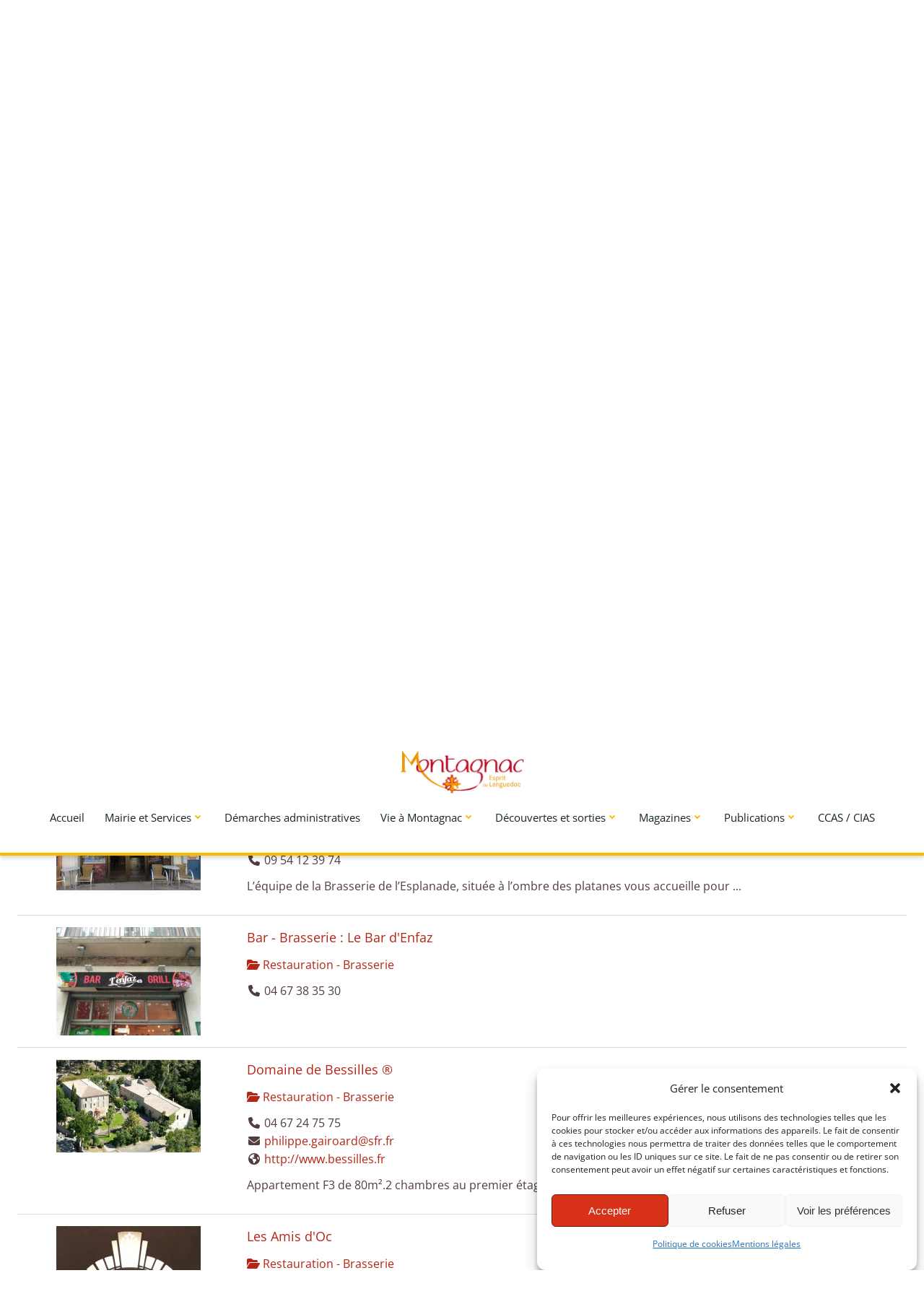

--- FILE ---
content_type: text/html; charset=UTF-8
request_url: https://ville-montagnac.fr/directory/listing/restaurant-cote-mas?tab=related&view=list&category=0&zoom=15&is_mile=0&directory_radius=0&p=1
body_size: 64551
content:
<!DOCTYPE html>
<html lang="fr-FR">
<head>
    <meta charset="UTF-8">
    <meta name="viewport" content="width=device-width, initial-scale=1">
    <link rel="profile" href="http://gmpg.org/xfn/11">
        <meta name='robots' content='noindex, follow' />

	<!-- This site is optimized with the Yoast SEO plugin v26.7 - https://yoast.com/wordpress/plugins/seo/ -->
	<title>Restaurant &#039;Côté Mas&#039; - Commune de Montagnac</title>
	<meta name="description" content="Côté Mas, un style de vie : le luxe rural autour des vins du terroir de Montagnac et autres terro..." />
	<meta property="og:locale" content="fr_FR" />
	<meta property="og:type" content="article" />
	<meta property="og:title" content="Directory - Commune de Montagnac" />
	<meta property="og:url" content="https://ville-montagnac.fr/directory/listing/restaurant-cote-mas" />
	<meta property="og:site_name" content="Commune de Montagnac" />
	<meta property="article:modified_time" content="2025-11-04T10:37:08+00:00" />
	<meta name="twitter:card" content="summary_large_image" />
	<script type="application/ld+json" class="yoast-schema-graph">{"@context":"https://schema.org","@graph":[{"@type":"WebPage","@id":"https://ville-montagnac.fr/directory/","url":"https://ville-montagnac.fr/directory/","name":"Directory - Commune de Montagnac","isPartOf":{"@id":"https://ville-montagnac.fr/#website"},"datePublished":"2024-05-30T12:18:18+00:00","dateModified":"2025-11-04T10:37:08+00:00","breadcrumb":{"@id":"https://ville-montagnac.fr/directory/#breadcrumb"},"inLanguage":"fr-FR","potentialAction":[{"@type":"ReadAction","target":["https://ville-montagnac.fr/directory/"]}]},{"@type":"BreadcrumbList","@id":"https://ville-montagnac.fr/directory/#breadcrumb","itemListElement":[{"@type":"ListItem","position":1,"name":"Accueil","item":"https://ville-montagnac.fr/"},{"@type":"ListItem","position":2,"name":"Directory","item":"https://ville-montagnac.fr/directory"},{"@type":"ListItem","position":3,"name":"Restaurant 'Côté Mas'"}]},{"@type":"WebSite","@id":"https://ville-montagnac.fr/#website","url":"https://ville-montagnac.fr/","name":"Commune de Montagnac","description":"Bienvenue à Montagnac !","publisher":{"@id":"https://ville-montagnac.fr/#organization"},"potentialAction":[{"@type":"SearchAction","target":{"@type":"EntryPoint","urlTemplate":"https://ville-montagnac.fr/?s={search_term_string}"},"query-input":{"@type":"PropertyValueSpecification","valueRequired":true,"valueName":"search_term_string"}}],"inLanguage":"fr-FR"},{"@type":"Organization","@id":"https://ville-montagnac.fr/#organization","name":"Commune de Montagnac","url":"https://ville-montagnac.fr/","logo":{"@type":"ImageObject","inLanguage":"fr-FR","@id":"https://ville-montagnac.fr/#/schema/logo/image/","url":"https://ville-montagnac.fr/wp-content/uploads/2024/05/MONTAGNAC-JPG.jpg","contentUrl":"https://ville-montagnac.fr/wp-content/uploads/2024/05/MONTAGNAC-JPG.jpg","width":1380,"height":482,"caption":"Commune de Montagnac"},"image":{"@id":"https://ville-montagnac.fr/#/schema/logo/image/"}}]}</script>
	<!-- / Yoast SEO plugin. -->


<meta property="og:image" content="https://ville-montagnac.fr/wp-content/sabai/File/files/l_5b95c99e250bec86686f76e58afb9d4e.jpg"/><meta name="twitter:image:src" content="https://ville-montagnac.fr/wp-content/sabai/File/files/l_5b95c99e250bec86686f76e58afb9d4e.jpg"/><link rel='dns-prefetch' href='//www.googletagmanager.com' />
<link rel='dns-prefetch' href='//ajax.googleapis.com' />
<link rel='dns-prefetch' href='//use.fontawesome.com' />
<link rel="alternate" type="application/rss+xml" title="Commune de Montagnac &raquo; Flux" href="https://ville-montagnac.fr/feed/" />
<link rel="alternate" type="application/rss+xml" title="Commune de Montagnac &raquo; Flux des commentaires" href="https://ville-montagnac.fr/comments/feed/" />
<link rel="alternate" title="oEmbed (JSON)" type="application/json+oembed" href="https://ville-montagnac.fr/wp-json/oembed/1.0/embed?url=https%3A%2F%2Fville-montagnac.fr%2Fdirectory%2F" />
<link rel="alternate" title="oEmbed (XML)" type="text/xml+oembed" href="https://ville-montagnac.fr/wp-json/oembed/1.0/embed?url=https%3A%2F%2Fville-montagnac.fr%2Fdirectory%2F&#038;format=xml" />
<style id='wp-img-auto-sizes-contain-inline-css' type='text/css'>
img:is([sizes=auto i],[sizes^="auto," i]){contain-intrinsic-size:3000px 1500px}
/*# sourceURL=wp-img-auto-sizes-contain-inline-css */
</style>
<link rel='stylesheet' id='sabai-css' href='https://ville-montagnac.fr/wp-content/plugins/sabai/assets/css/main.min.css?ver=6.9' type='text/css' media='screen' />
<link rel='stylesheet' id='sabai-directory-css' href='https://ville-montagnac.fr/wp-content/plugins/sabai-directory/assets/css/main.min.css?ver=6.9' type='text/css' media='screen' />
<link rel='stylesheet' id='jquery-ui-css' href='//ajax.googleapis.com/ajax/libs/jqueryui/1.13.3/themes/ui-lightness/jquery-ui.min.css?ver=6.9' type='text/css' media='all' />
<link rel='stylesheet' id='jquery-bxslider-css' href='https://ville-montagnac.fr/wp-content/plugins/sabai/assets/css/jquery.bxslider.min.css?ver=6.9' type='text/css' media='screen' />
<link rel='stylesheet' id='sabai-font-awesome-css' href='https://ville-montagnac.fr/wp-content/plugins/sabai/assets/css/font-awesome.min.css?ver=6.9' type='text/css' media='screen' />
<link rel='stylesheet' id='extend-builder-css-css' href='https://ville-montagnac.fr/wp-content/plugins/colibri-page-builder-pro/extend-builder/assets/static/css/theme.css?ver=1.0.365-pro' type='text/css' media='all' />
<style id='extend-builder-css-inline-css' type='text/css'>
/* page css */
/* part css : theme-shapes */
.colibri-shape-circles {
background-image:url('https://ville-montagnac.fr/wp-content/themes/colibri-wp/resources/images/header-shapes/circles.png')
}
.colibri-shape-10degree-stripes {
background-image:url('https://ville-montagnac.fr/wp-content/themes/colibri-wp/resources/images/header-shapes/10degree-stripes.png')
}
.colibri-shape-rounded-squares-blue {
background-image:url('https://ville-montagnac.fr/wp-content/themes/colibri-wp/resources/images/header-shapes/rounded-squares-blue.png')
}
.colibri-shape-many-rounded-squares-blue {
background-image:url('https://ville-montagnac.fr/wp-content/themes/colibri-wp/resources/images/header-shapes/many-rounded-squares-blue.png')
}
.colibri-shape-two-circles {
background-image:url('https://ville-montagnac.fr/wp-content/themes/colibri-wp/resources/images/header-shapes/two-circles.png')
}
.colibri-shape-circles-2 {
background-image:url('https://ville-montagnac.fr/wp-content/themes/colibri-wp/resources/images/header-shapes/circles-2.png')
}
.colibri-shape-circles-3 {
background-image:url('https://ville-montagnac.fr/wp-content/themes/colibri-wp/resources/images/header-shapes/circles-3.png')
}
.colibri-shape-circles-gradient {
background-image:url('https://ville-montagnac.fr/wp-content/themes/colibri-wp/resources/images/header-shapes/circles-gradient.png')
}
.colibri-shape-circles-white-gradient {
background-image:url('https://ville-montagnac.fr/wp-content/themes/colibri-wp/resources/images/header-shapes/circles-white-gradient.png')
}
.colibri-shape-waves {
background-image:url('https://ville-montagnac.fr/wp-content/themes/colibri-wp/resources/images/header-shapes/waves.png')
}
.colibri-shape-waves-inverted {
background-image:url('https://ville-montagnac.fr/wp-content/themes/colibri-wp/resources/images/header-shapes/waves-inverted.png')
}
.colibri-shape-dots {
background-image:url('https://ville-montagnac.fr/wp-content/themes/colibri-wp/resources/images/header-shapes/dots.png')
}
.colibri-shape-left-tilted-lines {
background-image:url('https://ville-montagnac.fr/wp-content/themes/colibri-wp/resources/images/header-shapes/left-tilted-lines.png')
}
.colibri-shape-right-tilted-lines {
background-image:url('https://ville-montagnac.fr/wp-content/themes/colibri-wp/resources/images/header-shapes/right-tilted-lines.png')
}
.colibri-shape-right-tilted-strips {
background-image:url('https://ville-montagnac.fr/wp-content/themes/colibri-wp/resources/images/header-shapes/right-tilted-strips.png')
}
/* part css : theme */

.h-y-container > *:not(:last-child), .h-x-container-inner > * {
  margin-bottom: 20px;
}
.h-x-container-inner, .h-column__content > .h-x-container > *:last-child {
  margin-bottom: -20px;
}
.h-x-container-inner > * {
  padding-left: 10px;
  padding-right: 10px;
}
.h-x-container-inner {
  margin-left: -10px;
  margin-right: -10px;
}
[class*=style-], [class*=local-style-], .h-global-transition, .h-global-transition-all, .h-global-transition-all * {
  transition-duration: 0.5s;
}
.wp-block-button .wp-block-button__link:not(.has-background),.wp-block-file .wp-block-file__button {
  background-color: rgb(182, 36, 21);
  background-image: none;
}
.wp-block-button .wp-block-button__link:not(.has-background):hover,.wp-block-button .wp-block-button__link:not(.has-background):focus,.wp-block-button .wp-block-button__link:not(.has-background):active,.wp-block-file .wp-block-file__button:hover,.wp-block-file .wp-block-file__button:focus,.wp-block-file .wp-block-file__button:active {
  background-color: rgb(97, 19, 11);
  background-image: none;
}
.wp-block-button.is-style-outline .wp-block-button__link:not(.has-background) {
  color: rgb(182, 36, 21);
  background-color: transparent;
  background-image: none;
  border-top-width: 2px;
  border-top-color: rgb(182, 36, 21);
  border-top-style: solid;
  border-right-width: 2px;
  border-right-color: rgb(182, 36, 21);
  border-right-style: solid;
  border-bottom-width: 2px;
  border-bottom-color: rgb(182, 36, 21);
  border-bottom-style: solid;
  border-left-width: 2px;
  border-left-color: rgb(182, 36, 21);
  border-left-style: solid;
}
.wp-block-button.is-style-outline .wp-block-button__link:not(.has-background):hover,.wp-block-button.is-style-outline .wp-block-button__link:not(.has-background):focus,.wp-block-button.is-style-outline .wp-block-button__link:not(.has-background):active {
  color: #fff;
  background-color: rgb(182, 36, 21);
  background-image: none;
}
.has-background-color,*[class^="wp-block-"].is-style-solid-color {
  background-color: rgb(182, 36, 21);
  background-image: none;
}
.has-colibri-color-1-background-color {
  background-color: rgb(182, 36, 21);
  background-image: none;
}
.wp-block-button .wp-block-button__link.has-colibri-color-1-background-color {
  background-color: rgb(182, 36, 21);
  background-image: none;
}
.wp-block-button .wp-block-button__link.has-colibri-color-1-background-color:hover,.wp-block-button .wp-block-button__link.has-colibri-color-1-background-color:focus,.wp-block-button .wp-block-button__link.has-colibri-color-1-background-color:active {
  background-color: rgb(97, 19, 11);
  background-image: none;
}
.wp-block-button.is-style-outline .wp-block-button__link.has-colibri-color-1-background-color {
  color: rgb(182, 36, 21);
  background-color: transparent;
  background-image: none;
  border-top-width: 2px;
  border-top-color: rgb(182, 36, 21);
  border-top-style: solid;
  border-right-width: 2px;
  border-right-color: rgb(182, 36, 21);
  border-right-style: solid;
  border-bottom-width: 2px;
  border-bottom-color: rgb(182, 36, 21);
  border-bottom-style: solid;
  border-left-width: 2px;
  border-left-color: rgb(182, 36, 21);
  border-left-style: solid;
}
.wp-block-button.is-style-outline .wp-block-button__link.has-colibri-color-1-background-color:hover,.wp-block-button.is-style-outline .wp-block-button__link.has-colibri-color-1-background-color:focus,.wp-block-button.is-style-outline .wp-block-button__link.has-colibri-color-1-background-color:active {
  color: #fff;
  background-color: rgb(182, 36, 21);
  background-image: none;
}
*[class^="wp-block-"].has-colibri-color-1-background-color,*[class^="wp-block-"] .has-colibri-color-1-background-color,*[class^="wp-block-"].is-style-solid-color.has-colibri-color-1-color,*[class^="wp-block-"].is-style-solid-color blockquote.has-colibri-color-1-color,*[class^="wp-block-"].is-style-solid-color blockquote.has-colibri-color-1-color p {
  background-color: rgb(182, 36, 21);
  background-image: none;
}
.has-colibri-color-1-color {
  color: rgb(182, 36, 21);
}
.has-colibri-color-2-background-color {
  background-color: rgb(251, 186, 0);
  background-image: none;
}
.wp-block-button .wp-block-button__link.has-colibri-color-2-background-color {
  background-color: rgb(251, 186, 0);
  background-image: none;
}
.wp-block-button .wp-block-button__link.has-colibri-color-2-background-color:hover,.wp-block-button .wp-block-button__link.has-colibri-color-2-background-color:focus,.wp-block-button .wp-block-button__link.has-colibri-color-2-background-color:active {
  background-color: rgb(166, 123, 0);
  background-image: none;
}
.wp-block-button.is-style-outline .wp-block-button__link.has-colibri-color-2-background-color {
  color: rgb(251, 186, 0);
  background-color: transparent;
  background-image: none;
  border-top-width: 2px;
  border-top-color: rgb(251, 186, 0);
  border-top-style: solid;
  border-right-width: 2px;
  border-right-color: rgb(251, 186, 0);
  border-right-style: solid;
  border-bottom-width: 2px;
  border-bottom-color: rgb(251, 186, 0);
  border-bottom-style: solid;
  border-left-width: 2px;
  border-left-color: rgb(251, 186, 0);
  border-left-style: solid;
}
.wp-block-button.is-style-outline .wp-block-button__link.has-colibri-color-2-background-color:hover,.wp-block-button.is-style-outline .wp-block-button__link.has-colibri-color-2-background-color:focus,.wp-block-button.is-style-outline .wp-block-button__link.has-colibri-color-2-background-color:active {
  color: #fff;
  background-color: rgb(251, 186, 0);
  background-image: none;
}
*[class^="wp-block-"].has-colibri-color-2-background-color,*[class^="wp-block-"] .has-colibri-color-2-background-color,*[class^="wp-block-"].is-style-solid-color.has-colibri-color-2-color,*[class^="wp-block-"].is-style-solid-color blockquote.has-colibri-color-2-color,*[class^="wp-block-"].is-style-solid-color blockquote.has-colibri-color-2-color p {
  background-color: rgb(251, 186, 0);
  background-image: none;
}
.has-colibri-color-2-color {
  color: rgb(251, 186, 0);
}
.has-colibri-color-3-background-color {
  background-color: rgb(242, 242, 242);
  background-image: none;
}
.wp-block-button .wp-block-button__link.has-colibri-color-3-background-color {
  background-color: rgb(242, 242, 242);
  background-image: none;
}
.wp-block-button .wp-block-button__link.has-colibri-color-3-background-color:hover,.wp-block-button .wp-block-button__link.has-colibri-color-3-background-color:focus,.wp-block-button .wp-block-button__link.has-colibri-color-3-background-color:active {
  background-color: rgb(89, 89, 89);
  background-image: none;
}
.wp-block-button.is-style-outline .wp-block-button__link.has-colibri-color-3-background-color {
  color: rgb(242, 242, 242);
  background-color: transparent;
  background-image: none;
  border-top-width: 2px;
  border-top-color: rgb(242, 242, 242);
  border-top-style: solid;
  border-right-width: 2px;
  border-right-color: rgb(242, 242, 242);
  border-right-style: solid;
  border-bottom-width: 2px;
  border-bottom-color: rgb(242, 242, 242);
  border-bottom-style: solid;
  border-left-width: 2px;
  border-left-color: rgb(242, 242, 242);
  border-left-style: solid;
}
.wp-block-button.is-style-outline .wp-block-button__link.has-colibri-color-3-background-color:hover,.wp-block-button.is-style-outline .wp-block-button__link.has-colibri-color-3-background-color:focus,.wp-block-button.is-style-outline .wp-block-button__link.has-colibri-color-3-background-color:active {
  color: #fff;
  background-color: rgb(242, 242, 242);
  background-image: none;
}
*[class^="wp-block-"].has-colibri-color-3-background-color,*[class^="wp-block-"] .has-colibri-color-3-background-color,*[class^="wp-block-"].is-style-solid-color.has-colibri-color-3-color,*[class^="wp-block-"].is-style-solid-color blockquote.has-colibri-color-3-color,*[class^="wp-block-"].is-style-solid-color blockquote.has-colibri-color-3-color p {
  background-color: rgb(242, 242, 242);
  background-image: none;
}
.has-colibri-color-3-color {
  color: rgb(242, 242, 242);
}
.has-colibri-color-4-background-color {
  background-color: rgb(121, 157, 70);
  background-image: none;
}
.wp-block-button .wp-block-button__link.has-colibri-color-4-background-color {
  background-color: rgb(121, 157, 70);
  background-image: none;
}
.wp-block-button .wp-block-button__link.has-colibri-color-4-background-color:hover,.wp-block-button .wp-block-button__link.has-colibri-color-4-background-color:focus,.wp-block-button .wp-block-button__link.has-colibri-color-4-background-color:active {
  background-color: rgb(99, 157, 18);
  background-image: none;
}
.wp-block-button.is-style-outline .wp-block-button__link.has-colibri-color-4-background-color {
  color: rgb(121, 157, 70);
  background-color: transparent;
  background-image: none;
  border-top-width: 2px;
  border-top-color: rgb(121, 157, 70);
  border-top-style: solid;
  border-right-width: 2px;
  border-right-color: rgb(121, 157, 70);
  border-right-style: solid;
  border-bottom-width: 2px;
  border-bottom-color: rgb(121, 157, 70);
  border-bottom-style: solid;
  border-left-width: 2px;
  border-left-color: rgb(121, 157, 70);
  border-left-style: solid;
}
.wp-block-button.is-style-outline .wp-block-button__link.has-colibri-color-4-background-color:hover,.wp-block-button.is-style-outline .wp-block-button__link.has-colibri-color-4-background-color:focus,.wp-block-button.is-style-outline .wp-block-button__link.has-colibri-color-4-background-color:active {
  color: #fff;
  background-color: rgb(121, 157, 70);
  background-image: none;
}
*[class^="wp-block-"].has-colibri-color-4-background-color,*[class^="wp-block-"] .has-colibri-color-4-background-color,*[class^="wp-block-"].is-style-solid-color.has-colibri-color-4-color,*[class^="wp-block-"].is-style-solid-color blockquote.has-colibri-color-4-color,*[class^="wp-block-"].is-style-solid-color blockquote.has-colibri-color-4-color p {
  background-color: rgb(121, 157, 70);
  background-image: none;
}
.has-colibri-color-4-color {
  color: rgb(121, 157, 70);
}
.has-colibri-color-5-background-color {
  background-color: #FFFFFF;
  background-image: none;
}
.wp-block-button .wp-block-button__link.has-colibri-color-5-background-color {
  background-color: #FFFFFF;
  background-image: none;
}
.wp-block-button .wp-block-button__link.has-colibri-color-5-background-color:hover,.wp-block-button .wp-block-button__link.has-colibri-color-5-background-color:focus,.wp-block-button .wp-block-button__link.has-colibri-color-5-background-color:active {
  background-color: rgb(102, 102, 102);
  background-image: none;
}
.wp-block-button.is-style-outline .wp-block-button__link.has-colibri-color-5-background-color {
  color: #FFFFFF;
  background-color: transparent;
  background-image: none;
  border-top-width: 2px;
  border-top-color: #FFFFFF;
  border-top-style: solid;
  border-right-width: 2px;
  border-right-color: #FFFFFF;
  border-right-style: solid;
  border-bottom-width: 2px;
  border-bottom-color: #FFFFFF;
  border-bottom-style: solid;
  border-left-width: 2px;
  border-left-color: #FFFFFF;
  border-left-style: solid;
}
.wp-block-button.is-style-outline .wp-block-button__link.has-colibri-color-5-background-color:hover,.wp-block-button.is-style-outline .wp-block-button__link.has-colibri-color-5-background-color:focus,.wp-block-button.is-style-outline .wp-block-button__link.has-colibri-color-5-background-color:active {
  color: #fff;
  background-color: #FFFFFF;
  background-image: none;
}
*[class^="wp-block-"].has-colibri-color-5-background-color,*[class^="wp-block-"] .has-colibri-color-5-background-color,*[class^="wp-block-"].is-style-solid-color.has-colibri-color-5-color,*[class^="wp-block-"].is-style-solid-color blockquote.has-colibri-color-5-color,*[class^="wp-block-"].is-style-solid-color blockquote.has-colibri-color-5-color p {
  background-color: #FFFFFF;
  background-image: none;
}
.has-colibri-color-5-color {
  color: #FFFFFF;
}
.has-colibri-color-6-background-color {
  background-color: #17252a;
  background-image: none;
}
.wp-block-button .wp-block-button__link.has-colibri-color-6-background-color {
  background-color: #17252a;
  background-image: none;
}
.wp-block-button .wp-block-button__link.has-colibri-color-6-background-color:hover,.wp-block-button .wp-block-button__link.has-colibri-color-6-background-color:focus,.wp-block-button .wp-block-button__link.has-colibri-color-6-background-color:active {
  background-color: rgb(23, 37, 42);
  background-image: none;
}
.wp-block-button.is-style-outline .wp-block-button__link.has-colibri-color-6-background-color {
  color: #17252a;
  background-color: transparent;
  background-image: none;
  border-top-width: 2px;
  border-top-color: #17252a;
  border-top-style: solid;
  border-right-width: 2px;
  border-right-color: #17252a;
  border-right-style: solid;
  border-bottom-width: 2px;
  border-bottom-color: #17252a;
  border-bottom-style: solid;
  border-left-width: 2px;
  border-left-color: #17252a;
  border-left-style: solid;
}
.wp-block-button.is-style-outline .wp-block-button__link.has-colibri-color-6-background-color:hover,.wp-block-button.is-style-outline .wp-block-button__link.has-colibri-color-6-background-color:focus,.wp-block-button.is-style-outline .wp-block-button__link.has-colibri-color-6-background-color:active {
  color: #fff;
  background-color: #17252a;
  background-image: none;
}
*[class^="wp-block-"].has-colibri-color-6-background-color,*[class^="wp-block-"] .has-colibri-color-6-background-color,*[class^="wp-block-"].is-style-solid-color.has-colibri-color-6-color,*[class^="wp-block-"].is-style-solid-color blockquote.has-colibri-color-6-color,*[class^="wp-block-"].is-style-solid-color blockquote.has-colibri-color-6-color p {
  background-color: #17252a;
  background-image: none;
}
.has-colibri-color-6-color {
  color: #17252a;
}
#colibri .woocommerce-store-notice,#colibri.woocommerce .content .h-section input[type=submit],#colibri.woocommerce-page  .content .h-section  input[type=button],#colibri.woocommerce .content .h-section  input[type=button],#colibri.woocommerce-page  .content .h-section .button,#colibri.woocommerce .content .h-section .button,#colibri.woocommerce-page  .content .h-section  a.button,#colibri.woocommerce .content .h-section  a.button,#colibri.woocommerce-page  .content .h-section button.button,#colibri.woocommerce .content .h-section button.button,#colibri.woocommerce-page  .content .h-section input.button,#colibri.woocommerce .content .h-section input.button,#colibri.woocommerce-page  .content .h-section input#submit,#colibri.woocommerce .content .h-section input#submit,#colibri.woocommerce-page  .content .h-section a.added_to_cart,#colibri.woocommerce .content .h-section a.added_to_cart,#colibri.woocommerce-page  .content .h-section .ui-slider-range,#colibri.woocommerce .content .h-section .ui-slider-range,#colibri.woocommerce-page  .content .h-section .ui-slider-handle,#colibri.woocommerce .content .h-section .ui-slider-handle,#colibri.woocommerce-page  .content .h-section .wc-block-cart__submit-button,#colibri.woocommerce .content .h-section .wc-block-cart__submit-button,#colibri.woocommerce-page  .content .h-section .wc-block-components-checkout-place-order-button,#colibri.woocommerce .content .h-section .wc-block-components-checkout-place-order-button {
  background-color: rgb(182, 36, 21);
  background-image: none;
  border-top-width: 0px;
  border-top-color: rgb(182, 36, 21);
  border-top-style: solid;
  border-right-width: 0px;
  border-right-color: rgb(182, 36, 21);
  border-right-style: solid;
  border-bottom-width: 0px;
  border-bottom-color: rgb(182, 36, 21);
  border-bottom-style: solid;
  border-left-width: 0px;
  border-left-color: rgb(182, 36, 21);
  border-left-style: solid;
}
#colibri .woocommerce-store-notice:hover,#colibri .woocommerce-store-notice:focus,#colibri .woocommerce-store-notice:active,#colibri.woocommerce .content .h-section input[type=submit]:hover,#colibri.woocommerce .content .h-section input[type=submit]:focus,#colibri.woocommerce .content .h-section input[type=submit]:active,#colibri.woocommerce-page  .content .h-section  input[type=button]:hover,#colibri.woocommerce-page  .content .h-section  input[type=button]:focus,#colibri.woocommerce-page  .content .h-section  input[type=button]:active,#colibri.woocommerce .content .h-section  input[type=button]:hover,#colibri.woocommerce .content .h-section  input[type=button]:focus,#colibri.woocommerce .content .h-section  input[type=button]:active,#colibri.woocommerce-page  .content .h-section .button:hover,#colibri.woocommerce-page  .content .h-section .button:focus,#colibri.woocommerce-page  .content .h-section .button:active,#colibri.woocommerce .content .h-section .button:hover,#colibri.woocommerce .content .h-section .button:focus,#colibri.woocommerce .content .h-section .button:active,#colibri.woocommerce-page  .content .h-section  a.button:hover,#colibri.woocommerce-page  .content .h-section  a.button:focus,#colibri.woocommerce-page  .content .h-section  a.button:active,#colibri.woocommerce .content .h-section  a.button:hover,#colibri.woocommerce .content .h-section  a.button:focus,#colibri.woocommerce .content .h-section  a.button:active,#colibri.woocommerce-page  .content .h-section button.button:hover,#colibri.woocommerce-page  .content .h-section button.button:focus,#colibri.woocommerce-page  .content .h-section button.button:active,#colibri.woocommerce .content .h-section button.button:hover,#colibri.woocommerce .content .h-section button.button:focus,#colibri.woocommerce .content .h-section button.button:active,#colibri.woocommerce-page  .content .h-section input.button:hover,#colibri.woocommerce-page  .content .h-section input.button:focus,#colibri.woocommerce-page  .content .h-section input.button:active,#colibri.woocommerce .content .h-section input.button:hover,#colibri.woocommerce .content .h-section input.button:focus,#colibri.woocommerce .content .h-section input.button:active,#colibri.woocommerce-page  .content .h-section input#submit:hover,#colibri.woocommerce-page  .content .h-section input#submit:focus,#colibri.woocommerce-page  .content .h-section input#submit:active,#colibri.woocommerce .content .h-section input#submit:hover,#colibri.woocommerce .content .h-section input#submit:focus,#colibri.woocommerce .content .h-section input#submit:active,#colibri.woocommerce-page  .content .h-section a.added_to_cart:hover,#colibri.woocommerce-page  .content .h-section a.added_to_cart:focus,#colibri.woocommerce-page  .content .h-section a.added_to_cart:active,#colibri.woocommerce .content .h-section a.added_to_cart:hover,#colibri.woocommerce .content .h-section a.added_to_cart:focus,#colibri.woocommerce .content .h-section a.added_to_cart:active,#colibri.woocommerce-page  .content .h-section .ui-slider-range:hover,#colibri.woocommerce-page  .content .h-section .ui-slider-range:focus,#colibri.woocommerce-page  .content .h-section .ui-slider-range:active,#colibri.woocommerce .content .h-section .ui-slider-range:hover,#colibri.woocommerce .content .h-section .ui-slider-range:focus,#colibri.woocommerce .content .h-section .ui-slider-range:active,#colibri.woocommerce-page  .content .h-section .ui-slider-handle:hover,#colibri.woocommerce-page  .content .h-section .ui-slider-handle:focus,#colibri.woocommerce-page  .content .h-section .ui-slider-handle:active,#colibri.woocommerce .content .h-section .ui-slider-handle:hover,#colibri.woocommerce .content .h-section .ui-slider-handle:focus,#colibri.woocommerce .content .h-section .ui-slider-handle:active,#colibri.woocommerce-page  .content .h-section .wc-block-cart__submit-button:hover,#colibri.woocommerce-page  .content .h-section .wc-block-cart__submit-button:focus,#colibri.woocommerce-page  .content .h-section .wc-block-cart__submit-button:active,#colibri.woocommerce .content .h-section .wc-block-cart__submit-button:hover,#colibri.woocommerce .content .h-section .wc-block-cart__submit-button:focus,#colibri.woocommerce .content .h-section .wc-block-cart__submit-button:active,#colibri.woocommerce-page  .content .h-section .wc-block-components-checkout-place-order-button:hover,#colibri.woocommerce-page  .content .h-section .wc-block-components-checkout-place-order-button:focus,#colibri.woocommerce-page  .content .h-section .wc-block-components-checkout-place-order-button:active,#colibri.woocommerce .content .h-section .wc-block-components-checkout-place-order-button:hover,#colibri.woocommerce .content .h-section .wc-block-components-checkout-place-order-button:focus,#colibri.woocommerce .content .h-section .wc-block-components-checkout-place-order-button:active {
  background-color: rgb(97, 19, 11);
  background-image: none;
  border-top-width: 0px;
  border-top-color: rgb(97, 19, 11);
  border-top-style: solid;
  border-right-width: 0px;
  border-right-color: rgb(97, 19, 11);
  border-right-style: solid;
  border-bottom-width: 0px;
  border-bottom-color: rgb(97, 19, 11);
  border-bottom-style: solid;
  border-left-width: 0px;
  border-left-color: rgb(97, 19, 11);
  border-left-style: solid;
}
#colibri.woocommerce-page  .content .h-section .star-rating::before,#colibri.woocommerce .content .h-section .star-rating::before,#colibri.woocommerce-page  .content .h-section .star-rating span::before,#colibri.woocommerce .content .h-section .star-rating span::before {
  color: rgb(182, 36, 21);
}
#colibri.woocommerce-page  .content .h-section .price,#colibri.woocommerce .content .h-section .price {
  color: rgb(182, 36, 21);
}
#colibri.woocommerce-page  .content .h-section .price del,#colibri.woocommerce .content .h-section .price del {
  color: rgb(182, 91, 82);
}
#colibri.woocommerce-page  .content .h-section .onsale,#colibri.woocommerce .content .h-section .onsale {
  background-color: rgb(182, 36, 21);
  background-image: none;
}
#colibri.woocommerce-page  .content .h-section .onsale:hover,#colibri.woocommerce-page  .content .h-section .onsale:focus,#colibri.woocommerce-page  .content .h-section .onsale:active,#colibri.woocommerce .content .h-section .onsale:hover,#colibri.woocommerce .content .h-section .onsale:focus,#colibri.woocommerce .content .h-section .onsale:active {
  background-color: rgb(97, 19, 11);
  background-image: none;
}
#colibri.woocommerce ul.products li.product h2:hover {
  color: rgb(182, 36, 21);
}
#colibri.woocommerce-page  .content .h-section .woocommerce-pagination .page-numbers.current,#colibri.woocommerce .content .h-section .woocommerce-pagination .page-numbers.current,#colibri.woocommerce-page  .content .h-section .woocommerce-pagination a.page-numbers:hover,#colibri.woocommerce .content .h-section .woocommerce-pagination a.page-numbers:hover {
  background-color: rgb(182, 36, 21);
  background-image: none;
}
#colibri.woocommerce-page  .content .h-section .comment-form-rating .stars a,#colibri.woocommerce .content .h-section .comment-form-rating .stars a {
  color: rgb(182, 36, 21);
}
.h-section-global-spacing {
  padding-top: 60px;
  padding-bottom: 60px;
}
#colibri .colibri-language-switcher {
  background-color: white;
  background-image: none;
  top: 80px;
  border-top-width: 0px;
  border-top-style: none;
  border-top-left-radius: 4px;
  border-top-right-radius: 0px;
  border-right-width: 0px;
  border-right-style: none;
  border-bottom-width: 0px;
  border-bottom-style: none;
  border-bottom-left-radius: 4px;
  border-bottom-right-radius: 0px;
  border-left-width: 0px;
  border-left-style: none;
}
#colibri .colibri-language-switcher .lang-item {
  padding-top: 14px;
  padding-right: 18px;
  padding-bottom: 14px;
  padding-left: 18px;
}
body {
  font-family: Open Sans;
  font-weight: 400;
  font-size: 16px;
  line-height: 1.6;
  color: rgb(82, 61, 61);
}
body a {
  font-family: Open Sans;
  font-weight: 400;
  text-decoration: none;
  font-size: 1em;
  line-height: 1.5;
  color: rgb(182, 36, 21);
}
body p {
  margin-bottom: 16px;
  font-family: Open Sans;
  font-weight: 400;
  font-size: 16px;
  line-height: 1.6;
  color: rgb(82, 61, 61);
}
body .h-lead p {
  margin-bottom: 16px;
  font-family: Open Sans;
  font-weight: 300;
  font-size: 1.25em;
  line-height: 1.5;
  color: rgb(37, 41, 42);
}
body blockquote p {
  margin-bottom: 16px;
  font-family: Open Sans;
  font-weight: 400;
  font-size: 16px;
  line-height: 1.6;
  color: rgb(70, 112, 127);
}
body h1 {
  margin-bottom: 16px;
  font-family: Open Sans;
  font-weight: 300;
  font-size: 3.375em;
  line-height: 1.26;
  color: rgb(23, 37, 42);
}
body h2 {
  margin-bottom: 16px;
  font-family: Open Sans;
  font-weight: 600;
  font-size: 2.625em;
  line-height: 1.143;
  color: rgb(182, 36, 21);
}
body h3 {
  margin-bottom: 16px;
  font-family: Open Sans;
  font-weight: 300;
  font-size: 2.25em;
  line-height: 1.25;
  color: rgb(121, 157, 70);
}
body h4 {
  margin-bottom: 16px;
  font-family: Open Sans;
  font-weight: 600;
  font-size: 1.25em;
  line-height: 1.6;
  color: rgb(23, 37, 42);
}
body h5 {
  margin-bottom: 16px;
  font-family: Open Sans;
  font-weight: 600;
  font-size: 1.125em;
  line-height: 1.55;
  color: rgb(23, 37, 42);
}
body h6 {
  margin-bottom: 16px;
  font-family: Open Sans;
  font-weight: 600;
  font-size: 1em;
  line-height: 1.6;
  color: rgb(23, 37, 42);
}
 .content.colibri-main-content-single .main-section,.content.colibri-main-content-archive .main-section {
  background-color: #FFFFFF;
  background-image: none;
}
 .content.colibri-main-content-single .main-section .main-row,.content.colibri-main-content-archive .main-section .main-row {
  background-color: #FFFFFF;
  background-image: none;
}


@media (min-width: 768px) and (max-width: 1023px){
.h-section-global-spacing {
  padding-top: 60px;
  padding-bottom: 60px;
}
body h2 {
  font-size: 2em;
}

}

@media (max-width: 767px){
.h-section-global-spacing {
  padding-top: 30px;
  padding-bottom: 30px;
}
body h2 {
  font-size: 1.6em;
}

}
/* part css : page */
#colibri .style-2 {
  animation-duration: 0.5s;
  padding-top: 0px;
  padding-bottom: 0px;
  background-color: #FFFFFF;
  background-image: none;
  box-shadow: 0px 14px 28px 0px rgba(0, 0, 0, 0.16) ;
  border-top-width: 0px;
  border-top-color: rgb(251, 186, 0);
  border-top-style: solid;
  border-right-width: 0px;
  border-right-color: rgb(251, 186, 0);
  border-right-style: solid;
  border-bottom-width: 4px;
  border-bottom-color: rgb(251, 186, 0);
  border-bottom-style: solid;
  border-left-width: 0px;
  border-left-color: rgb(251, 186, 0);
  border-left-style: solid;
}
#colibri .h-navigation_sticky .style-2,#colibri .h-navigation_sticky.style-2 {
  background-color: #FFFFFF;
  background-image: none;
  padding-top: 0px;
  padding-bottom: 0px;
  box-shadow: 0px 3px 6px 0px rgba(0, 0, 0, 0.16) ;
}
.style-4 > .h-y-container > *:not(:last-child) {
  margin-bottom: 0px;
}
#colibri .style-4 {
  text-align: center;
  height: auto;
  min-height: unset;
  background-color: #FFFFFF;
  background-image: none;
}
#colibri .style-5-image {
  max-height: 60px;
}
#colibri .style-5 a,#colibri .style-5  .logo-text {
  color: #ffffff;
  text-decoration: none;
}
#colibri .h-navigation_sticky .style-5-image,#colibri .h-navigation_sticky.style-5-image {
  max-height: 60px;
}
#colibri .h-navigation_sticky .style-5 a,#colibri .h-navigation_sticky .style-5  .logo-text,#colibri .h-navigation_sticky.style-5 a,#colibri .h-navigation_sticky.style-5  .logo-text {
  color: #000000;
  text-decoration: none;
}
.style-6 > .h-y-container > *:not(:last-child) {
  margin-bottom: 0px;
}
#colibri .style-6 {
  text-align: center;
  height: auto;
  min-height: unset;
}
#colibri .style-7 {
  height: 50px;
}
.style-8 > .h-y-container > *:not(:last-child) {
  margin-bottom: 0px;
}
#colibri .style-8 {
  text-align: center;
  height: auto;
  min-height: unset;
}
#colibri .style-9 {
  border-top-width: 0px;
  border-top-color: rgb(182, 36, 21);
  border-top-style: none;
  border-right-width: 0px;
  border-right-color: rgb(182, 36, 21);
  border-right-style: none;
  border-bottom-width: 1px;
  border-bottom-color: rgb(182, 36, 21);
  border-bottom-style: none;
  border-left-width: 0px;
  border-left-color: rgb(182, 36, 21);
  border-left-style: none;
}
#colibri .style-9 >  div > .colibri-menu-container > ul.colibri-menu li > ul  li > a > svg,#colibri .style-9 >  div > .colibri-menu-container > ul.colibri-menu li > ul  li > a >  .arrow-wrapper {
  color: #17252a;
}
#colibri .style-9 >  div > .colibri-menu-container > ul.colibri-menu li > ul li.current_page_item > a > svg,#colibri .style-9 >  div > .colibri-menu-container > ul.colibri-menu li > ul > li.current_page_item:hover > a > svg,#colibri .style-9 >  div > .colibri-menu-container > ul.colibri-menu li > ul li.current_page_item > a > .arrow-wrapper,#colibri .style-9 >  div > .colibri-menu-container > ul.colibri-menu li > ul > li.current_page_item:hover > a > .arrow-wrapper {
  color: #17252a;
}
#colibri .style-9 >  div > .colibri-menu-container > ul.colibri-menu  li > a > svg,#colibri .style-9 >  div > .colibri-menu-container > ul.colibri-menu  li > a >  .arrow-wrapper {
  padding-right: 5px;
  padding-left: 5px;
  color: rgb(251, 186, 0);
}
#colibri .style-9 >  div > .colibri-menu-container > ul.colibri-menu > li.hover  > a > svg,#colibri .style-9 >  div > .colibri-menu-container > ul.colibri-menu > li.hover  > a > .arrow-wrapper {
  color: #17252a;
}
#colibri .style-9 >  div > .colibri-menu-container > ul.colibri-menu > li:hover  > a > svg,#colibri .style-9 >  div > .colibri-menu-container > ul.colibri-menu > li.hover  > a > svg,#colibri .style-9 >  div > .colibri-menu-container > ul.colibri-menu > li:hover  > a > .arrow-wrapper,#colibri .style-9 >  div > .colibri-menu-container > ul.colibri-menu > li.hover  > a > .arrow-wrapper {
  color: #17252a;
}
#colibri .style-9 >  div > .colibri-menu-container > ul.colibri-menu li.current_page_item > a > svg,#colibri .style-9 >  div > .colibri-menu-container > ul.colibri-menu > li.current_page_item:hover > a > svg,#colibri .style-9 >  div > .colibri-menu-container > ul.colibri-menu li.current_page_item > a > .arrow-wrapper,#colibri .style-9 >  div > .colibri-menu-container > ul.colibri-menu > li.current_page_item:hover > a > .arrow-wrapper {
  padding-right: 5px;
  padding-left: 5px;
  color: #17252a;
}
#colibri .style-9 >  div > .colibri-menu-container > ul.colibri-menu > li > ul::before {
  height: 0px;
  width: 100% ;
}
#colibri .style-9 >  div > .colibri-menu-container > ul.colibri-menu > li > ul {
  margin-top: 0px;
}
#colibri .style-9 >  div > .colibri-menu-container > ul.colibri-menu.solid-active-item > li::after,#colibri .style-9 
      ul.colibri-menu.solid-active-item > li::before {
  background-color: white;
  background-image: none;
  border-top-width: 0px;
  border-top-style: none;
  border-top-left-radius: 0%;
  border-top-right-radius: 0%;
  border-right-width: 0px;
  border-right-style: none;
  border-bottom-width: 0px;
  border-bottom-style: none;
  border-bottom-left-radius: 0%;
  border-bottom-right-radius: 0%;
  border-left-width: 0px;
  border-left-style: none;
}
#colibri .style-9 >  div > .colibri-menu-container > ul.colibri-menu.bordered-active-item > li::after,#colibri .style-9 
      ul.colibri-menu.bordered-active-item > li::before {
  background-color: rgb(182, 36, 21);
  background-image: none;
  height: 3px;
}
#colibri .style-9 >  div > .colibri-menu-container > ul.colibri-menu li > ul > li > a {
  font-size: 14px;
  color: rgb(37, 41, 42);
}
#colibri .style-9  >  div > .colibri-menu-container > ul.colibri-menu li > ul > li.hover  > a {
  color: #17252a;
}
#colibri .style-9  >  div > .colibri-menu-container > ul.colibri-menu li > ul > li:hover > a,#colibri .style-9  >  div > .colibri-menu-container > ul.colibri-menu li > ul > li.hover  > a {
  color: #17252a;
}
#colibri .style-9 >  div > .colibri-menu-container > ul.colibri-menu li > ul > li.current_page_item > a,#colibri .style-9  >  div > .colibri-menu-container > ul.colibri-menu li > ul > li.current_page_item > a:hover {
  font-size: 14px;
  color: #17252a;
}
#colibri .style-9 >  div > .colibri-menu-container > ul.colibri-menu li > ul  li {
  padding-top: 0px;
  padding-right: 0px;
  padding-bottom: 0px;
  padding-left: 0px;
  border-top-width: 0px;
  border-top-style: none;
  border-right-width: 0px;
  border-right-style: none;
  border-bottom-width: 1px;
  border-bottom-color: rgba(128,128,128,.2);
  border-bottom-style: solid;
  border-left-width: 0px;
  border-left-style: none;
  background-color: rgb(255, 255, 255);
  background-image: none;
}
#colibri .style-9  >  div > .colibri-menu-container > ul.colibri-menu li > ul > li.hover {
  background-color: rgb(251, 186, 0);
}
#colibri .style-9  >  div > .colibri-menu-container > ul.colibri-menu li > ul > li:hover,#colibri .style-9  >  div > .colibri-menu-container > ul.colibri-menu li > ul > li.hover {
  background-color: rgb(251, 186, 0);
}
#colibri .style-9 >  div > .colibri-menu-container > ul.colibri-menu li > ul li.current_page_item,#colibri .style-9  >  div > .colibri-menu-container > ul.colibri-menu li > ul > li.current_page_item:hover {
  padding-top: 0px;
  padding-right: 0px;
  padding-bottom: 0px;
  padding-left: 0px;
  border-top-width: 0px;
  border-top-style: none;
  border-right-width: 0px;
  border-right-style: none;
  border-bottom-width: 1px;
  border-bottom-color: rgba(128,128,128,.2);
  border-bottom-style: solid;
  border-left-width: 0px;
  border-left-style: none;
  background-color: rgb(251, 186, 0);
  background-image: none;
}
#colibri .style-9 >  div > .colibri-menu-container > ul.colibri-menu li > ul {
  background-color: #ffffff;
  background-image: none;
  margin-right: 5px;
  margin-left: 0px;
  box-shadow: 0px 0px 5px 2px rgba(0, 0, 0, 0.04) ;
}
#colibri .style-9 >  div > .colibri-menu-container > ul.colibri-menu > li > a {
  font-family: Open Sans;
  font-weight: 400;
  font-size: 15px;
  line-height: 1.5em;
  letter-spacing: 0px;
  color: #17252a;
}
#colibri .style-9  >  div > .colibri-menu-container > ul.colibri-menu > li.current_page_item > a,#colibri .style-9  >  div > .colibri-menu-container > ul.colibri-menu > li.current_page_item > a:hover {
  font-family: Open Sans;
  font-weight: 400;
  font-size: 15px;
  line-height: 1.5em;
  letter-spacing: 0px;
  color: #17252a;
}
#colibri .style-9 >  div > .colibri-menu-container > ul.colibri-menu > li {
  margin-top: 0px;
  margin-right: 0px;
  margin-bottom: 0px;
  margin-left: 0px;
  padding-top: 22px;
  padding-right: 14px;
  padding-bottom: 22px;
  padding-left: 14px;
  border-top-width: 0px;
  border-top-style: none;
  border-right-width: 0px;
  border-right-style: none;
  border-bottom-width: 0px;
  border-bottom-style: none;
  border-left-width: 0px;
  border-left-style: none;
}
#colibri .style-9  >  div > .colibri-menu-container > ul.colibri-menu > li.hover {
  border-top-color: rgb(182, 36, 21);
  border-right-color: rgb(182, 36, 21);
  border-bottom-color: rgb(182, 36, 21);
  border-left-color: rgb(182, 36, 21);
  background-color: rgb(251, 186, 0);
  background-image: none;
}
#colibri .style-9  >  div > .colibri-menu-container > ul.colibri-menu > li:hover,#colibri .style-9  >  div > .colibri-menu-container > ul.colibri-menu > li.hover {
  border-top-color: rgb(182, 36, 21);
  border-right-color: rgb(182, 36, 21);
  border-bottom-color: rgb(182, 36, 21);
  border-left-color: rgb(182, 36, 21);
  background-color: rgb(251, 186, 0);
  background-image: none;
}
#colibri .style-9 >  div > .colibri-menu-container > ul.colibri-menu > li.current_page_item,#colibri .style-9  >  div > .colibri-menu-container > ul.colibri-menu > li.current_page_item:hover {
  margin-top: 0px;
  margin-right: 0px;
  margin-bottom: 0px;
  margin-left: 0px;
  padding-top: 22px;
  padding-right: 14px;
  padding-bottom: 22px;
  padding-left: 14px;
  border-top-width: 0px;
  border-top-style: none;
  border-right-width: 0px;
  border-right-style: none;
  border-bottom-width: 0px;
  border-bottom-style: none;
  border-left-width: 0px;
  border-left-style: none;
  background-color: rgb(251, 186, 0);
  background-image: none;
}
#colibri .style-9 >  div > .colibri-menu-container > ul.colibri-menu {
  justify-content: center;
}
#colibri .h-navigation_sticky .style-9 >  div > .colibri-menu-container > ul.colibri-menu li > ul  li > a > svg,#colibri .h-navigation_sticky .style-9 >  div > .colibri-menu-container > ul.colibri-menu li > ul  li > a >  .arrow-wrapper,#colibri .h-navigation_sticky.style-9 >  div > .colibri-menu-container > ul.colibri-menu li > ul  li > a > svg,#colibri .h-navigation_sticky.style-9 >  div > .colibri-menu-container > ul.colibri-menu li > ul  li > a >  .arrow-wrapper {
  color: #17252a;
}
#colibri .h-navigation_sticky .style-9 >  div > .colibri-menu-container > ul.colibri-menu  li > a > svg,#colibri .h-navigation_sticky .style-9 >  div > .colibri-menu-container > ul.colibri-menu  li > a >  .arrow-wrapper,#colibri .h-navigation_sticky.style-9 >  div > .colibri-menu-container > ul.colibri-menu  li > a > svg,#colibri .h-navigation_sticky.style-9 >  div > .colibri-menu-container > ul.colibri-menu  li > a >  .arrow-wrapper {
  color: rgb(251, 186, 0);
}
#colibri .h-navigation_sticky .style-9 >  div > .colibri-menu-container > ul.colibri-menu > li.hover  > a > svg,#colibri .h-navigation_sticky .style-9 >  div > .colibri-menu-container > ul.colibri-menu > li.hover  > a > .arrow-wrapper,#colibri .h-navigation_sticky.style-9 >  div > .colibri-menu-container > ul.colibri-menu > li.hover  > a > svg,#colibri .h-navigation_sticky.style-9 >  div > .colibri-menu-container > ul.colibri-menu > li.hover  > a > .arrow-wrapper {
  color: #17252a;
}
#colibri .h-navigation_sticky .style-9 >  div > .colibri-menu-container > ul.colibri-menu > li:hover  > a > svg,#colibri .h-navigation_sticky .style-9 >  div > .colibri-menu-container > ul.colibri-menu > li.hover  > a > svg,#colibri .h-navigation_sticky .style-9 >  div > .colibri-menu-container > ul.colibri-menu > li:hover  > a > .arrow-wrapper,#colibri .h-navigation_sticky .style-9 >  div > .colibri-menu-container > ul.colibri-menu > li.hover  > a > .arrow-wrapper,#colibri .h-navigation_sticky.style-9 >  div > .colibri-menu-container > ul.colibri-menu > li:hover  > a > svg,#colibri .h-navigation_sticky.style-9 >  div > .colibri-menu-container > ul.colibri-menu > li.hover  > a > svg,#colibri .h-navigation_sticky.style-9 >  div > .colibri-menu-container > ul.colibri-menu > li:hover  > a > .arrow-wrapper,#colibri .h-navigation_sticky.style-9 >  div > .colibri-menu-container > ul.colibri-menu > li.hover  > a > .arrow-wrapper {
  color: #17252a;
}
#colibri .h-navigation_sticky .style-9 >  div > .colibri-menu-container > ul.colibri-menu li.current_page_item > a > svg,#colibri .h-navigation_sticky .style-9 >  div > .colibri-menu-container > ul.colibri-menu > li.current_page_item:hover > a > svg,#colibri .h-navigation_sticky .style-9 >  div > .colibri-menu-container > ul.colibri-menu li.current_page_item > a > .arrow-wrapper,#colibri .h-navigation_sticky .style-9 >  div > .colibri-menu-container > ul.colibri-menu > li.current_page_item:hover > a > .arrow-wrapper,#colibri .h-navigation_sticky.style-9 >  div > .colibri-menu-container > ul.colibri-menu li.current_page_item > a > svg,#colibri .h-navigation_sticky.style-9 >  div > .colibri-menu-container > ul.colibri-menu > li.current_page_item:hover > a > svg,#colibri .h-navigation_sticky.style-9 >  div > .colibri-menu-container > ul.colibri-menu li.current_page_item > a > .arrow-wrapper,#colibri .h-navigation_sticky.style-9 >  div > .colibri-menu-container > ul.colibri-menu > li.current_page_item:hover > a > .arrow-wrapper {
  color: #17252a;
}
#colibri .h-navigation_sticky .style-9 >  div > .colibri-menu-container > ul.colibri-menu.bordered-active-item > li::after,#colibri .h-navigation_sticky .style-9 
      ul.colibri-menu.bordered-active-item > li::before,#colibri .h-navigation_sticky.style-9 >  div > .colibri-menu-container > ul.colibri-menu.bordered-active-item > li::after,#colibri .h-navigation_sticky.style-9 
      ul.colibri-menu.bordered-active-item > li::before {
  background-color: rgb(182, 36, 21);
  background-image: none;
}
#colibri .h-navigation_sticky .style-9 >  div > .colibri-menu-container > ul.colibri-menu > li > a,#colibri .h-navigation_sticky.style-9 >  div > .colibri-menu-container > ul.colibri-menu > li > a {
  color: #17252a;
}
#colibri .h-navigation_sticky .style-9  >  div > .colibri-menu-container > ul.colibri-menu > li.current_page_item > a,#colibri .h-navigation_sticky .style-9  >  div > .colibri-menu-container > ul.colibri-menu > li.current_page_item > a:hover,#colibri .h-navigation_sticky.style-9  >  div > .colibri-menu-container > ul.colibri-menu > li.current_page_item > a,#colibri .h-navigation_sticky.style-9  >  div > .colibri-menu-container > ul.colibri-menu > li.current_page_item > a:hover {
  color: #17252a;
}
#colibri .h-navigation_sticky .style-9 >  div > .colibri-menu-container > ul.colibri-menu > li,#colibri .h-navigation_sticky.style-9 >  div > .colibri-menu-container > ul.colibri-menu > li {
  background-color: #FFFFFF;
  background-image: none;
}
#colibri .h-navigation_sticky .style-9  >  div > .colibri-menu-container > ul.colibri-menu > li.hover,#colibri .h-navigation_sticky.style-9  >  div > .colibri-menu-container > ul.colibri-menu > li.hover {
  background-color: rgb(251, 186, 0);
}
#colibri .h-navigation_sticky .style-9  >  div > .colibri-menu-container > ul.colibri-menu > li:hover,#colibri .h-navigation_sticky .style-9  >  div > .colibri-menu-container > ul.colibri-menu > li.hover,#colibri .h-navigation_sticky.style-9  >  div > .colibri-menu-container > ul.colibri-menu > li:hover,#colibri .h-navigation_sticky.style-9  >  div > .colibri-menu-container > ul.colibri-menu > li.hover {
  background-color: rgb(251, 186, 0);
}
#colibri .h-navigation_sticky .style-9 >  div > .colibri-menu-container > ul.colibri-menu > li.current_page_item,#colibri .h-navigation_sticky .style-9  >  div > .colibri-menu-container > ul.colibri-menu > li.current_page_item:hover,#colibri .h-navigation_sticky.style-9 >  div > .colibri-menu-container > ul.colibri-menu > li.current_page_item,#colibri .h-navigation_sticky.style-9  >  div > .colibri-menu-container > ul.colibri-menu > li.current_page_item:hover {
  background-color: rgb(251, 186, 0);
  background-image: none;
}
#colibri .h-navigation_sticky .style-9 >  div > .colibri-menu-container > ul.colibri-menu,#colibri .h-navigation_sticky.style-9 >  div > .colibri-menu-container > ul.colibri-menu {
  justify-content: flex-start;
}
#colibri .style-10-offscreen {
  background-color: rgb(97, 19, 11);
  background-image: none;
  width: 75% !important;
}
#colibri .style-10-offscreenOverlay {
  background-color: rgba(0,0,0,0.5);
  background-image: none;
}
#colibri .style-10  .h-hamburger-icon {
  background-color: rgba(0, 0, 0, 0.1);
  background-image: none;
  border-top-width: 0px;
  border-top-color: black;
  border-top-style: solid;
  border-top-left-radius: 100%;
  border-top-right-radius: 100%;
  border-right-width: 0px;
  border-right-color: black;
  border-right-style: solid;
  border-bottom-width: 0px;
  border-bottom-color: black;
  border-bottom-style: solid;
  border-bottom-left-radius: 100%;
  border-bottom-right-radius: 100%;
  border-left-width: 0px;
  border-left-color: black;
  border-left-style: solid;
  fill: white;
  padding-top: 5px;
  padding-right: 5px;
  padding-bottom: 5px;
  padding-left: 5px;
  width: 24px;
  height: 24px;
}
#colibri .style-13 {
  text-align: center;
  height: auto;
  min-height: unset;
}
#colibri .style-14-image {
  max-height: 70px;
}
#colibri .style-14 a,#colibri .style-14  .logo-text {
  color: #ffffff;
  text-decoration: none;
}
#colibri .h-navigation_sticky .style-14-image,#colibri .h-navigation_sticky.style-14-image {
  max-height: 70px;
}
#colibri .h-navigation_sticky .style-14 a,#colibri .h-navigation_sticky .style-14  .logo-text,#colibri .h-navigation_sticky.style-14 a,#colibri .h-navigation_sticky.style-14  .logo-text {
  color: #000000;
  text-decoration: none;
}
#colibri .style-16 {
  text-align: center;
  height: auto;
  min-height: unset;
}
#colibri .style-17 >  div > .colibri-menu-container > ul.colibri-menu li > ul  li > a > svg,#colibri .style-17 >  div > .colibri-menu-container > ul.colibri-menu li > ul  li > a >  .arrow-wrapper {
  color: white;
  padding-right: 20px;
  padding-left: 20px;
}
#colibri .style-17 >  div > .colibri-menu-container > ul.colibri-menu li > ul li.current_page_item > a > svg,#colibri .style-17 >  div > .colibri-menu-container > ul.colibri-menu li > ul > li.current_page_item:hover > a > svg,#colibri .style-17 >  div > .colibri-menu-container > ul.colibri-menu li > ul li.current_page_item > a > .arrow-wrapper,#colibri .style-17 >  div > .colibri-menu-container > ul.colibri-menu li > ul > li.current_page_item:hover > a > .arrow-wrapper {
  color: white;
  padding-right: 20px;
  padding-left: 20px;
}
#colibri .style-17 >  div > .colibri-menu-container > ul.colibri-menu  li > a > svg,#colibri .style-17 >  div > .colibri-menu-container > ul.colibri-menu  li > a >  .arrow-wrapper {
  padding-right: 20px;
  padding-left: 20px;
  color: black;
}
#colibri .style-17 >  div > .colibri-menu-container > ul.colibri-menu li.current_page_item > a > svg,#colibri .style-17 >  div > .colibri-menu-container > ul.colibri-menu > li.current_page_item:hover > a > svg,#colibri .style-17 >  div > .colibri-menu-container > ul.colibri-menu li.current_page_item > a > .arrow-wrapper,#colibri .style-17 >  div > .colibri-menu-container > ul.colibri-menu > li.current_page_item:hover > a > .arrow-wrapper {
  padding-right: 20px;
  padding-left: 20px;
  color: black;
}
#colibri .style-17 >  div > .colibri-menu-container > ul.colibri-menu li > ul > li > a {
  font-size: 14px;
  color: white;
  padding-top: 12px;
  padding-bottom: 12px;
  padding-left: 40px;
  border-top-width: 0px;
  border-top-color: #808080;
  border-top-style: solid;
  border-right-width: 0px;
  border-right-color: #808080;
  border-right-style: solid;
  border-bottom-width: 1px;
  border-bottom-color: #808080;
  border-bottom-style: solid;
  border-left-width: 0px;
  border-left-color: #808080;
  border-left-style: solid;
}
#colibri .style-17 >  div > .colibri-menu-container > ul.colibri-menu li > ul > li.current_page_item > a,#colibri .style-17  >  div > .colibri-menu-container > ul.colibri-menu li > ul > li.current_page_item > a:hover {
  font-size: 14px;
  color: white;
  padding-top: 12px;
  padding-bottom: 12px;
  padding-left: 40px;
  border-top-width: 0px;
  border-top-color: #808080;
  border-top-style: solid;
  border-right-width: 0px;
  border-right-color: #808080;
  border-right-style: solid;
  border-bottom-width: 1px;
  border-bottom-color: #808080;
  border-bottom-style: solid;
  border-left-width: 0px;
  border-left-color: #808080;
  border-left-style: solid;
}
#colibri .style-17 >  div > .colibri-menu-container > ul.colibri-menu > li > a {
  font-size: 14px;
  color: white;
  padding-top: 12px;
  padding-bottom: 12px;
  padding-left: 40px;
  border-top-width: 0px;
  border-top-color: #808080;
  border-top-style: solid;
  border-right-width: 0px;
  border-right-color: #808080;
  border-right-style: solid;
  border-bottom-width: 1px;
  border-bottom-color: #808080;
  border-bottom-style: solid;
  border-left-width: 0px;
  border-left-color: #808080;
  border-left-style: solid;
}
#colibri .style-17  >  div > .colibri-menu-container > ul.colibri-menu > li.current_page_item > a,#colibri .style-17  >  div > .colibri-menu-container > ul.colibri-menu > li.current_page_item > a:hover {
  font-size: 14px;
  color: white;
  padding-top: 12px;
  padding-bottom: 12px;
  padding-left: 40px;
  border-top-width: 0px;
  border-top-color: #808080;
  border-top-style: solid;
  border-right-width: 0px;
  border-right-color: #808080;
  border-right-style: solid;
  border-bottom-width: 1px;
  border-bottom-color: #808080;
  border-bottom-style: solid;
  border-left-width: 0px;
  border-left-color: #808080;
  border-left-style: solid;
}
#colibri .style-24 {
  min-height: 780px;
  color: #FFFFFF;
  padding-top: 0px;
  padding-bottom: 0px;
  border-top-width: 0px;
  border-top-color: rgb(251, 186, 0);
  border-top-style: solid;
  border-right-width: 0px;
  border-right-color: rgb(251, 186, 0);
  border-right-style: solid;
  border-bottom-width: 5px;
  border-bottom-color: rgb(251, 186, 0);
  border-bottom-style: solid;
  border-left-width: 0px;
  border-left-color: rgb(251, 186, 0);
  border-left-style: solid;
}
#colibri .style-24 h1 {
  color: #FFFFFF;
}
#colibri .style-24 h2 {
  color: #FFFFFF;
}
#colibri .style-24 h3 {
  color: #FFFFFF;
}
#colibri .style-24 h4 {
  color: #FFFFFF;
}
#colibri .style-24 h5 {
  color: #FFFFFF;
}
#colibri .style-24 h6 {
  color: #FFFFFF;
}
#colibri .style-24 p {
  color: #FFFFFF;
}
#colibri .style-26 {
  text-align: center;
  min-height: 150px;
  border-top-width: 0px;
  border-top-style: none;
  border-right-width: 0px;
  border-right-style: none;
  border-bottom-width: 0px;
  border-bottom-style: none;
  border-left-width: 0px;
  border-left-style: none;
  background-position: bottom center;
  background-size: cover;
  background-image: url("https://ville-montagnac.fr/wp-content/uploads/2024/05/Frise-transparent-curve.png");
  background-attachment: scroll;
  background-repeat: no-repeat;
}
#colibri .style-27 p,#colibri .style-27  h1,#colibri .style-27  h2,#colibri .style-27  h3,#colibri .style-27  h4,#colibri .style-27  h5,#colibri .style-27  h6 {
  font-weight: 600;
  text-align: center;
}
#colibri .style-27 .text-wrapper-fancy svg path {
  stroke: #000000;
  stroke-linejoin: initial;
  stroke-linecap: initial;
  stroke-width: 8px;
}
#colibri .style-28 {
  text-align: center;
}
#colibri .style-29-icon {
  width: 14px;
  height: 14px;
  margin-right: 10px;
  margin-left: 0px;
}
#colibri .style-29 {
  background-color: #03a9f4;
  background-image: none;
  font-family: Open Sans;
  font-weight: 600;
  text-transform: uppercase;
  font-size: 14px;
  line-height: 1em;
  letter-spacing: 1px;
  color: white;
  border-top-width: 2px;
  border-top-color: #03a9f4;
  border-top-style: solid;
  border-top-left-radius: 56px;
  border-top-right-radius: 56px;
  border-right-width: 2px;
  border-right-color: #03a9f4;
  border-right-style: solid;
  border-bottom-width: 2px;
  border-bottom-color: #03a9f4;
  border-bottom-style: solid;
  border-bottom-left-radius: 56px;
  border-bottom-right-radius: 56px;
  border-left-width: 2px;
  border-left-color: #03a9f4;
  border-left-style: solid;
  padding-top: 15px;
  padding-right: 30px;
  padding-bottom: 15px;
  padding-left: 30px;
  text-align: center;
}
#colibri .style-29:hover,#colibri .style-29:focus {
  background-color: rgb(2, 110, 159);
  border-top-color: rgb(2, 110, 159);
  border-right-color: rgb(2, 110, 159);
  border-bottom-color: rgb(2, 110, 159);
  border-left-color: rgb(2, 110, 159);
}
#colibri .style-29:active .style-29-icon {
  width: 14px;
  height: 14px;
  margin-right: 10px;
  margin-left: 0px;
}
#colibri .style-30-icon {
  width: 14px;
  height: 14px;
  margin-right: 10px;
  margin-left: 0px;
}
#colibri .style-30 {
  background-color: transparent;
  background-image: none;
  font-family: Open Sans;
  font-weight: 600;
  text-transform: uppercase;
  font-size: 14px;
  line-height: 1em;
  letter-spacing: 1px;
  color: white;
  border-top-width: 2px;
  border-top-color: white;
  border-top-style: solid;
  border-top-left-radius: 56px;
  border-top-right-radius: 56px;
  border-right-width: 2px;
  border-right-color: white;
  border-right-style: solid;
  border-bottom-width: 2px;
  border-bottom-color: white;
  border-bottom-style: solid;
  border-bottom-left-radius: 56px;
  border-bottom-right-radius: 56px;
  border-left-width: 2px;
  border-left-color: white;
  border-left-style: solid;
  padding-top: 15px;
  padding-right: 30px;
  padding-bottom: 15px;
  padding-left: 30px;
  text-align: center;
}
#colibri .style-30:hover,#colibri .style-30:focus {
  background-color: rgba(255, 255, 255, 0.2);
  border-top-color: #FFFFFF;
  border-right-color: #FFFFFF;
  border-bottom-color: #FFFFFF;
  border-left-color: #FFFFFF;
}
#colibri .style-30:active .style-30-icon {
  width: 14px;
  height: 14px;
  margin-right: 10px;
  margin-left: 0px;
}
#colibri .style-32 {
  animation-duration: 0.5s;
  padding-top: 20px;
  padding-right: 15px;
  padding-bottom: 20px;
  padding-left: 15px;
  background-color: transparent;
  background-image: none;
}
#colibri .h-navigation_sticky .style-32,#colibri .h-navigation_sticky.style-32 {
  background-color: #ffffff;
  background-image: none;
  padding-top: 10px;
  padding-bottom: 10px;
  box-shadow: 0px 0px 4px 0px rgba(0,0,0,0.5) ;
}
#colibri .style-34 {
  text-align: center;
  height: auto;
  min-height: unset;
}
#colibri .style-35-image {
  max-height: 70px;
}
#colibri .style-35 a,#colibri .style-35  .logo-text {
  color: #ffffff;
  text-decoration: none;
  font-size: 24px;
}
#colibri .style-35 .logo-text {
  color: #FFFFFF;
}
#colibri .h-navigation_sticky .style-35-image,#colibri .h-navigation_sticky.style-35-image {
  max-height: 70px;
}
#colibri .h-navigation_sticky .style-35 a,#colibri .h-navigation_sticky .style-35  .logo-text,#colibri .h-navigation_sticky.style-35 a,#colibri .h-navigation_sticky.style-35  .logo-text {
  color: #000000;
  text-decoration: none;
}
#colibri .style-36 {
  text-align: center;
  height: auto;
  min-height: unset;
}
#colibri .style-37 {
  height: 50px;
}
#colibri .style-38 {
  text-align: center;
  height: auto;
  min-height: unset;
}
#colibri .style-39 >  div > .colibri-menu-container > ul.colibri-menu {
  justify-content: flex-end;
}
#colibri .style-39 >  div > .colibri-menu-container > ul.colibri-menu > li {
  margin-top: 0px;
  margin-right: 20px;
  margin-bottom: 0px;
  margin-left: 20px;
  padding-top: 10px;
  padding-right: 0px;
  padding-bottom: 10px;
  padding-left: 0px;
}
#colibri .style-39 >  div > .colibri-menu-container > ul.colibri-menu > li.current_page_item,#colibri .style-39  >  div > .colibri-menu-container > ul.colibri-menu > li.current_page_item:hover {
  margin-top: 0px;
  margin-right: 20px;
  margin-bottom: 0px;
  margin-left: 20px;
  padding-top: 10px;
  padding-right: 0px;
  padding-bottom: 10px;
  padding-left: 0px;
}
#colibri .style-39 >  div > .colibri-menu-container > ul.colibri-menu > li > a {
  font-family: Open Sans;
  font-weight: 600;
  text-transform: uppercase;
  font-size: 14px;
  line-height: 1.5em;
  letter-spacing: 0px;
  color: #FFFFFF;
}
#colibri .style-39  >  div > .colibri-menu-container > ul.colibri-menu > li.hover  > a {
  color: rgb(166, 220, 244);
}
#colibri .style-39  >  div > .colibri-menu-container > ul.colibri-menu > li:hover > a,#colibri .style-39  >  div > .colibri-menu-container > ul.colibri-menu > li.hover  > a {
  color: rgb(166, 220, 244);
}
#colibri .style-39  >  div > .colibri-menu-container > ul.colibri-menu > li.current_page_item > a,#colibri .style-39  >  div > .colibri-menu-container > ul.colibri-menu > li.current_page_item > a:hover {
  font-family: Open Sans;
  font-weight: 600;
  text-transform: uppercase;
  font-size: 14px;
  line-height: 1.5em;
  letter-spacing: 0px;
  color: rgb(166, 220, 244);
}
#colibri .style-39 >  div > .colibri-menu-container > ul.colibri-menu li > ul {
  background-color: #ffffff;
  background-image: none;
  margin-right: 5px;
  margin-left: 5px;
  box-shadow: 0px 0px 5px 2px rgba(0, 0, 0, 0.04) ;
}
#colibri .style-39 >  div > .colibri-menu-container > ul.colibri-menu li > ul  li {
  padding-top: 10px;
  padding-right: 20px;
  padding-bottom: 10px;
  padding-left: 20px;
  border-top-width: 0px;
  border-top-style: none;
  border-right-width: 0px;
  border-right-style: none;
  border-bottom-width: 1px;
  border-bottom-color: rgba(128,128,128,.2);
  border-bottom-style: solid;
  border-left-width: 0px;
  border-left-style: none;
  background-color: rgb(255, 255, 255);
  background-image: none;
}
#colibri .style-39  >  div > .colibri-menu-container > ul.colibri-menu li > ul > li.hover {
  background-color: #03a9f4;
}
#colibri .style-39  >  div > .colibri-menu-container > ul.colibri-menu li > ul > li:hover,#colibri .style-39  >  div > .colibri-menu-container > ul.colibri-menu li > ul > li.hover {
  background-color: #03a9f4;
}
#colibri .style-39 >  div > .colibri-menu-container > ul.colibri-menu li > ul li.current_page_item,#colibri .style-39  >  div > .colibri-menu-container > ul.colibri-menu li > ul > li.current_page_item:hover {
  padding-top: 10px;
  padding-right: 20px;
  padding-bottom: 10px;
  padding-left: 20px;
  border-top-width: 0px;
  border-top-style: none;
  border-right-width: 0px;
  border-right-style: none;
  border-bottom-width: 1px;
  border-bottom-color: rgba(128,128,128,.2);
  border-bottom-style: solid;
  border-left-width: 0px;
  border-left-style: none;
  background-color: #03a9f4;
  background-image: none;
}
#colibri .style-39 >  div > .colibri-menu-container > ul.colibri-menu li > ul > li > a {
  font-size: 14px;
  color: rgb(37, 41, 42);
}
#colibri .style-39  >  div > .colibri-menu-container > ul.colibri-menu li > ul > li.hover  > a {
  color: rgb(255, 255, 255);
}
#colibri .style-39  >  div > .colibri-menu-container > ul.colibri-menu li > ul > li:hover > a,#colibri .style-39  >  div > .colibri-menu-container > ul.colibri-menu li > ul > li.hover  > a {
  color: rgb(255, 255, 255);
}
#colibri .style-39 >  div > .colibri-menu-container > ul.colibri-menu li > ul > li.current_page_item > a,#colibri .style-39  >  div > .colibri-menu-container > ul.colibri-menu li > ul > li.current_page_item > a:hover {
  font-size: 14px;
  color: rgb(255, 255, 255);
}
#colibri .style-39 >  div > .colibri-menu-container > ul.colibri-menu.bordered-active-item > li::after,#colibri .style-39 
      ul.colibri-menu.bordered-active-item > li::before {
  background-color: rgb(166, 220, 244);
  background-image: none;
  height: 3px;
}
#colibri .style-39 >  div > .colibri-menu-container > ul.colibri-menu.solid-active-item > li::after,#colibri .style-39 
      ul.colibri-menu.solid-active-item > li::before {
  background-color: white;
  background-image: none;
  border-top-width: 0px;
  border-top-style: none;
  border-top-left-radius: 0%;
  border-top-right-radius: 0%;
  border-right-width: 0px;
  border-right-style: none;
  border-bottom-width: 0px;
  border-bottom-style: none;
  border-bottom-left-radius: 0%;
  border-bottom-right-radius: 0%;
  border-left-width: 0px;
  border-left-style: none;
}
#colibri .style-39 >  div > .colibri-menu-container > ul.colibri-menu > li > ul {
  margin-top: 0px;
}
#colibri .style-39 >  div > .colibri-menu-container > ul.colibri-menu > li > ul::before {
  height: 0px;
  width: 100% ;
}
#colibri .style-39 >  div > .colibri-menu-container > ul.colibri-menu  li > a > svg,#colibri .style-39 >  div > .colibri-menu-container > ul.colibri-menu  li > a >  .arrow-wrapper {
  padding-right: 5px;
  padding-left: 5px;
  color: black;
}
#colibri .style-39 >  div > .colibri-menu-container > ul.colibri-menu li.current_page_item > a > svg,#colibri .style-39 >  div > .colibri-menu-container > ul.colibri-menu > li.current_page_item:hover > a > svg,#colibri .style-39 >  div > .colibri-menu-container > ul.colibri-menu li.current_page_item > a > .arrow-wrapper,#colibri .style-39 >  div > .colibri-menu-container > ul.colibri-menu > li.current_page_item:hover > a > .arrow-wrapper {
  padding-right: 5px;
  padding-left: 5px;
  color: black;
}
#colibri .style-39 >  div > .colibri-menu-container > ul.colibri-menu li > ul  li > a > svg,#colibri .style-39 >  div > .colibri-menu-container > ul.colibri-menu li > ul  li > a >  .arrow-wrapper {
  color: rgb(255, 255, 255);
}
#colibri .style-39 >  div > .colibri-menu-container > ul.colibri-menu li > ul li.current_page_item > a > svg,#colibri .style-39 >  div > .colibri-menu-container > ul.colibri-menu li > ul > li.current_page_item:hover > a > svg,#colibri .style-39 >  div > .colibri-menu-container > ul.colibri-menu li > ul li.current_page_item > a > .arrow-wrapper,#colibri .style-39 >  div > .colibri-menu-container > ul.colibri-menu li > ul > li.current_page_item:hover > a > .arrow-wrapper {
  color: rgb(255, 255, 255);
}
#colibri .h-navigation_sticky .style-39 >  div > .colibri-menu-container > ul.colibri-menu > li > a,#colibri .h-navigation_sticky.style-39 >  div > .colibri-menu-container > ul.colibri-menu > li > a {
  color: rgb(2, 110, 159);
}
#colibri .h-navigation_sticky .style-39  >  div > .colibri-menu-container > ul.colibri-menu > li.hover  > a,#colibri .h-navigation_sticky.style-39  >  div > .colibri-menu-container > ul.colibri-menu > li.hover  > a {
  color: #03a9f4;
}
#colibri .h-navigation_sticky .style-39  >  div > .colibri-menu-container > ul.colibri-menu > li:hover > a,#colibri .h-navigation_sticky .style-39  >  div > .colibri-menu-container > ul.colibri-menu > li.hover  > a,#colibri .h-navigation_sticky.style-39  >  div > .colibri-menu-container > ul.colibri-menu > li:hover > a,#colibri .h-navigation_sticky.style-39  >  div > .colibri-menu-container > ul.colibri-menu > li.hover  > a {
  color: #03a9f4;
}
#colibri .h-navigation_sticky .style-39  >  div > .colibri-menu-container > ul.colibri-menu > li.current_page_item > a,#colibri .h-navigation_sticky .style-39  >  div > .colibri-menu-container > ul.colibri-menu > li.current_page_item > a:hover,#colibri .h-navigation_sticky.style-39  >  div > .colibri-menu-container > ul.colibri-menu > li.current_page_item > a,#colibri .h-navigation_sticky.style-39  >  div > .colibri-menu-container > ul.colibri-menu > li.current_page_item > a:hover {
  color: #03a9f4;
}
#colibri .h-navigation_sticky .style-39 >  div > .colibri-menu-container > ul.colibri-menu.bordered-active-item > li::after,#colibri .h-navigation_sticky .style-39 
      ul.colibri-menu.bordered-active-item > li::before,#colibri .h-navigation_sticky.style-39 >  div > .colibri-menu-container > ul.colibri-menu.bordered-active-item > li::after,#colibri .h-navigation_sticky.style-39 
      ul.colibri-menu.bordered-active-item > li::before {
  background-color: #03a9f4;
  background-image: none;
}
#colibri .style-40-offscreen {
  background-color: #222B34;
  background-image: none;
  width: 300px !important;
}
#colibri .style-40-offscreenOverlay {
  background-color: rgba(0,0,0,0.5);
  background-image: none;
}
#colibri .style-40  .h-hamburger-icon {
  background-color: rgba(0, 0, 0, 0.1);
  background-image: none;
  border-top-width: 0px;
  border-top-color: black;
  border-top-style: solid;
  border-top-left-radius: 100%;
  border-top-right-radius: 100%;
  border-right-width: 0px;
  border-right-color: black;
  border-right-style: solid;
  border-bottom-width: 0px;
  border-bottom-color: black;
  border-bottom-style: solid;
  border-bottom-left-radius: 100%;
  border-bottom-right-radius: 100%;
  border-left-width: 0px;
  border-left-color: black;
  border-left-style: solid;
  fill: white;
  padding-top: 5px;
  padding-right: 5px;
  padding-bottom: 5px;
  padding-left: 5px;
  width: 24px;
  height: 24px;
}
#colibri .style-43 {
  text-align: center;
  height: auto;
  min-height: unset;
}
#colibri .style-44-image {
  max-height: 70px;
}
#colibri .style-44 a,#colibri .style-44  .logo-text {
  color: #ffffff;
  text-decoration: none;
}
#colibri .h-navigation_sticky .style-44-image,#colibri .h-navigation_sticky.style-44-image {
  max-height: 70px;
}
#colibri .h-navigation_sticky .style-44 a,#colibri .h-navigation_sticky .style-44  .logo-text,#colibri .h-navigation_sticky.style-44 a,#colibri .h-navigation_sticky.style-44  .logo-text {
  color: #000000;
  text-decoration: none;
}
#colibri .style-46 {
  text-align: center;
  height: auto;
  min-height: unset;
}
#colibri .style-47 >  div > .colibri-menu-container > ul.colibri-menu > li > a {
  padding-top: 12px;
  padding-bottom: 12px;
  padding-left: 40px;
  border-top-width: 0px;
  border-top-color: #808080;
  border-top-style: solid;
  border-right-width: 0px;
  border-right-color: #808080;
  border-right-style: solid;
  border-bottom-width: 1px;
  border-bottom-color: #808080;
  border-bottom-style: solid;
  border-left-width: 0px;
  border-left-color: #808080;
  border-left-style: solid;
  font-size: 14px;
  color: white;
}
#colibri .style-47  >  div > .colibri-menu-container > ul.colibri-menu > li.current_page_item > a,#colibri .style-47  >  div > .colibri-menu-container > ul.colibri-menu > li.current_page_item > a:hover {
  padding-top: 12px;
  padding-bottom: 12px;
  padding-left: 40px;
  border-top-width: 0px;
  border-top-color: #808080;
  border-top-style: solid;
  border-right-width: 0px;
  border-right-color: #808080;
  border-right-style: solid;
  border-bottom-width: 1px;
  border-bottom-color: #808080;
  border-bottom-style: solid;
  border-left-width: 0px;
  border-left-color: #808080;
  border-left-style: solid;
  font-size: 14px;
  color: white;
}
#colibri .style-47 >  div > .colibri-menu-container > ul.colibri-menu li > ul > li > a {
  padding-top: 12px;
  padding-bottom: 12px;
  padding-left: 40px;
  border-top-width: 0px;
  border-top-color: #808080;
  border-top-style: solid;
  border-right-width: 0px;
  border-right-color: #808080;
  border-right-style: solid;
  border-bottom-width: 1px;
  border-bottom-color: #808080;
  border-bottom-style: solid;
  border-left-width: 0px;
  border-left-color: #808080;
  border-left-style: solid;
  font-size: 14px;
  color: white;
}
#colibri .style-47 >  div > .colibri-menu-container > ul.colibri-menu li > ul > li.current_page_item > a,#colibri .style-47  >  div > .colibri-menu-container > ul.colibri-menu li > ul > li.current_page_item > a:hover {
  padding-top: 12px;
  padding-bottom: 12px;
  padding-left: 40px;
  border-top-width: 0px;
  border-top-color: #808080;
  border-top-style: solid;
  border-right-width: 0px;
  border-right-color: #808080;
  border-right-style: solid;
  border-bottom-width: 1px;
  border-bottom-color: #808080;
  border-bottom-style: solid;
  border-left-width: 0px;
  border-left-color: #808080;
  border-left-style: solid;
  font-size: 14px;
  color: white;
}
#colibri .style-47 >  div > .colibri-menu-container > ul.colibri-menu  li > a > svg,#colibri .style-47 >  div > .colibri-menu-container > ul.colibri-menu  li > a >  .arrow-wrapper {
  padding-right: 20px;
  padding-left: 20px;
  color: black;
}
#colibri .style-47 >  div > .colibri-menu-container > ul.colibri-menu li.current_page_item > a > svg,#colibri .style-47 >  div > .colibri-menu-container > ul.colibri-menu > li.current_page_item:hover > a > svg,#colibri .style-47 >  div > .colibri-menu-container > ul.colibri-menu li.current_page_item > a > .arrow-wrapper,#colibri .style-47 >  div > .colibri-menu-container > ul.colibri-menu > li.current_page_item:hover > a > .arrow-wrapper {
  padding-right: 20px;
  padding-left: 20px;
  color: black;
}
#colibri .style-47 >  div > .colibri-menu-container > ul.colibri-menu li > ul  li > a > svg,#colibri .style-47 >  div > .colibri-menu-container > ul.colibri-menu li > ul  li > a >  .arrow-wrapper {
  color: white;
  padding-right: 20px;
  padding-left: 20px;
}
#colibri .style-47 >  div > .colibri-menu-container > ul.colibri-menu li > ul li.current_page_item > a > svg,#colibri .style-47 >  div > .colibri-menu-container > ul.colibri-menu li > ul > li.current_page_item:hover > a > svg,#colibri .style-47 >  div > .colibri-menu-container > ul.colibri-menu li > ul li.current_page_item > a > .arrow-wrapper,#colibri .style-47 >  div > .colibri-menu-container > ul.colibri-menu li > ul > li.current_page_item:hover > a > .arrow-wrapper {
  color: white;
  padding-right: 20px;
  padding-left: 20px;
}
#colibri .style-54 {
  height: auto;
  min-height: unset;
  color: #FFFFFF;
  background-color: #03a9f4;
  background-image: none;
  padding-top: 50px;
  padding-bottom: 50px;
}
#colibri .style-54 h1 {
  color: #FFFFFF;
}
#colibri .style-54 h2 {
  color: #FFFFFF;
}
#colibri .style-54 h3 {
  color: #FFFFFF;
}
#colibri .style-54 h4 {
  color: #FFFFFF;
}
#colibri .style-54 h5 {
  color: #FFFFFF;
}
#colibri .style-54 h6 {
  color: #FFFFFF;
}
#colibri .style-54 p {
  color: #FFFFFF;
}
#colibri .style-56 {
  text-align: center;
  height: auto;
  min-height: unset;
}
#colibri .style-60 {
  height: auto;
  min-height: unset;
  padding-top: 30px;
  padding-bottom: 30px;
}
.style-62 > .h-y-container > *:not(:last-child) {
  margin-bottom: 0px;
}
#colibri .style-62 {
  text-align: center;
  height: auto;
  min-height: unset;
}
#colibri .style-64 {
  background-color: #FFFFFF;
  background-image: none;
  box-shadow: 0px 10px 40px 0px rgba(1, 51, 74, 0.15) ;
  border-top-width: 0px;
  border-top-style: none;
  border-top-left-radius: 5px;
  border-top-right-radius: 5px;
  border-right-width: 0px;
  border-right-style: none;
  border-bottom-width: 0px;
  border-bottom-style: none;
  border-bottom-left-radius: 5px;
  border-bottom-right-radius: 5px;
  border-left-width: 0px;
  border-left-style: none;
}
#colibri .style-65 {
  height: auto;
  min-height: unset;
  padding-top: 0px;
  padding-bottom: 0px;
}
#colibri .style-70 {
  background-color: unset;
  background-image: none;
}
.style-71 > .h-y-container > *:not(:last-child) {
  margin-bottom: 0px;
}
#colibri .style-71 {
  text-align: center;
  height: auto;
  min-height: unset;
  background-color: unset;
  background-image: none;
}
#colibri .style-72 {
  background-color: #03a9f4;
  background-image: none;
  text-align: center;
}
#colibri .style-72 .colibri-post-thumbnail-shortcode img {
  height: 300px;
  object-position: center center;
  object-fit: cover;
}
#colibri .style-74 {
  text-align: left;
  height: auto;
  min-height: unset;
}
#colibri .style-75 a {
  font-family: Open Sans;
  font-weight: 400;
  text-decoration: none;
  font-size: 14px;
  color: rgb(70, 112, 127);
}
#colibri .style-75 a:hover {
  color: #17252a;
}
#colibri .style-75 a:hover {
  color: #17252a;
}
#colibri .style-75 .metadata-prefix {
  font-size: 14px;
  color: rgb(37, 41, 42);
}
#colibri .style-75 .metadata-suffix {
  font-size: 14px;
}
#colibri .style-75 .metadata-suffix:hover {
  color: rgb(70, 112, 127);
}
#colibri .style-75 .metadata-suffix:hover {
  color: rgb(70, 112, 127);
}
#colibri .style-75 svg {
  width: 18px ;
  height: 18px;
  display: none;
  margin-right: 5px;
}
#colibri .style-76 .colibri-post-content {
  margin-bottom: 0px;
  color: rgb(23, 37, 42);
}
#colibri .style-76 .colibri-post-content p {
  color: rgb(37, 41, 42);
}
#colibri .style-77 {
  margin-bottom: 0px;
}
#colibri .style-78 {
  text-align: center;
  height: auto;
  min-height: unset;
}
#colibri .style-79 {
  font-size: 14px;
  line-height: 1.6;
  color: rgb(37, 41, 42);
  margin-right: 5px;
}
#colibri .style-79 p {
  font-size: 14px;
  line-height: 1.6;
  color: rgb(37, 41, 42);
}
#colibri .style-80 {
  text-align: left;
  height: auto;
  min-height: unset;
}
#colibri .style-81 a,#colibri .style-81  .colibri-post-category {
  margin-right: 5px;
  margin-left: 5px;
  text-decoration: none;
  font-size: 14px;
  line-height: 1.6;
  color: rgb(153, 153, 153);
}
#colibri .style-81 a:hover,#colibri .style-81  .colibri-post-category:hover {
  color: #17252a;
}
#colibri .style-81 a:hover,#colibri .style-81  .colibri-post-category:hover {
  color: #17252a;
}
#colibri .style-81 .categories-prefix {
  margin-right: 16px;
}
#colibri .style-83 {
  text-align: center;
  height: auto;
  min-height: unset;
}
#colibri .style-84 {
  font-weight: 400;
  font-size: 14px;
  line-height: 1.6;
  color: rgb(37, 41, 42);
  margin-right: 5px;
}
#colibri .style-84 p {
  font-weight: 400;
  font-size: 14px;
  line-height: 1.6;
  color: rgb(37, 41, 42);
}
.style-85 > .h-y-container > *:not(:last-child) {
  margin-bottom: 23px;
}
#colibri .style-85 {
  text-align: left;
  height: auto;
  min-height: unset;
}
#colibri .style-86 a,#colibri .style-86  .colibri-post-tag {
  margin-right: 5px;
  margin-left: 5px;
  text-decoration: none;
  font-size: 14px;
  line-height: 1.6;
  color: rgb(153, 153, 153);
}
#colibri .style-86 a:hover,#colibri .style-86  .colibri-post-tag:hover {
  color: #17252a;
}
#colibri .style-86 a:hover,#colibri .style-86  .colibri-post-tag:hover {
  color: #17252a;
}
#colibri .style-86 .tags-prefix {
  margin-right: 5px;
  font-size: 14px;
  color: rgb(70, 112, 127);
}
#colibri .style-87 {
  margin-right: 30px;
  margin-left: 30px;
  border-top-width: 1px;
  border-top-color: rgb(238, 238, 238);
  border-top-style: solid;
  border-right-width: 0px;
  border-right-color: rgb(238, 238, 238);
  border-right-style: solid;
  border-bottom-width: 0px;
  border-bottom-color: rgb(238, 238, 238);
  border-bottom-style: solid;
  border-left-width: 0px;
  border-left-color: rgb(238, 238, 238);
  border-left-style: solid;
}
#colibri .style-88 {
  text-align: left;
  height: auto;
  min-height: unset;
}
#colibri .style-89 .nav-previous a,#colibri .style-89 .nav-next a {
  text-decoration: none;
  color: rgb(23, 37, 42);
  border-top-width: 2px;
  border-top-color: black;
  border-top-style: none;
  border-right-width: 2px;
  border-right-color: black;
  border-right-style: none;
  border-bottom-width: 2px;
  border-bottom-color: black;
  border-bottom-style: none;
  border-left-width: 2px;
  border-left-color: black;
  border-left-style: none;
  background-color: unset;
  background-image: none;
}
#colibri .style-89 .nav-previous a:hover,#colibri .style-89 .nav-next a:hover {
  color: #03a9f4;
}
#colibri .style-89 .nav-previous a:hover,#colibri .style-89 .nav-next a:hover {
  color: #03a9f4;
}
#colibri .style-89 .post-title {
  max-width: 40ch;
}
#colibri .style-90 {
  text-align: right;
  height: auto;
  min-height: unset;
}
#colibri .style-91 .nav-previous a,#colibri .style-91 .nav-next a {
  text-decoration: none;
  color: rgb(23, 37, 42);
  border-top-width: 2px;
  border-top-color: black;
  border-top-style: none;
  border-right-width: 2px;
  border-right-color: black;
  border-right-style: none;
  border-bottom-width: 2px;
  border-bottom-color: black;
  border-bottom-style: none;
  border-left-width: 2px;
  border-left-color: black;
  border-left-style: none;
}
#colibri .style-91 .nav-previous a:hover,#colibri .style-91 .nav-next a:hover {
  color: #03a9f4;
}
#colibri .style-91 .nav-previous a:hover,#colibri .style-91 .nav-next a:hover {
  color: #03a9f4;
}
#colibri .style-92 {
  height: auto;
  min-height: unset;
  padding-top: 0px;
  padding-bottom: 0px;
}
#colibri .style-98 {
  text-align: left;
  height: auto;
  min-height: unset;
  padding-top: 0px;
  padding-bottom: 15px;
}
#colibri .style-99 .blog-post-comments {
  border-top-width: 1px;
  border-top-color: rgb(238, 238, 238);
  border-top-style: solid;
  border-right-width: 0px;
  border-right-color: rgb(238, 238, 238);
  border-right-style: solid;
  border-bottom-width: 0px;
  border-bottom-color: rgb(238, 238, 238);
  border-bottom-style: solid;
  border-left-width: 0px;
  border-left-color: rgb(238, 238, 238);
  border-left-style: solid;
  padding-top: 15px;
}
#colibri .style-99 .comment.even {
  background-color: #FFFFFF;
  background-image: none;
  border-top-width: 0px;
  border-top-style: none;
  border-top-left-radius: 5px;
  border-top-right-radius: 5px;
  border-right-width: 0px;
  border-right-style: none;
  border-bottom-width: 0px;
  border-bottom-style: none;
  border-bottom-left-radius: 5px;
  border-bottom-right-radius: 5px;
  border-left-width: 0px;
  border-left-style: none;
  padding-top: 12px;
  padding-right: 12px;
  padding-bottom: 12px;
  padding-left: 12px;
}
#colibri .style-99 .comment.odd {
  background-color: rgba(166, 220, 244, 0.1);
  background-image: none;
  border-top-width: 0px;
  border-top-style: none;
  border-top-left-radius: 5px;
  border-top-right-radius: 5px;
  border-right-width: 0px;
  border-right-style: none;
  border-bottom-width: 0px;
  border-bottom-style: none;
  border-bottom-left-radius: 5px;
  border-bottom-right-radius: 5px;
  border-left-width: 0px;
  border-left-style: none;
  padding-top: 12px;
  padding-right: 12px;
  padding-bottom: 12px;
  padding-left: 12px;
}
#colibri .style-99 .comments-title {
  font-family: Open Sans;
  font-weight: 600;
  text-decoration: none;
  font-size: 1.25em;
  color: #17252a;
}
#colibri .style-99 .comment-meta {
  color: rgb(153, 153, 153);
  margin-bottom: 16px;
}
#colibri .style-99 .comment-author img {
  width: 30px ;
  height: 30px;
  background-color: unset;
  background-image: none;
  border-top-width: 0px;
  border-top-style: none;
  border-top-left-radius: 300px;
  border-top-right-radius: 300px;
  border-right-width: 0px;
  border-right-style: none;
  border-bottom-width: 0px;
  border-bottom-style: none;
  border-bottom-left-radius: 300px;
  border-bottom-right-radius: 300px;
  border-left-width: 0px;
  border-left-style: none;
}
#colibri .style-99 .comment-author .url {
  font-weight: 600;
  font-style: normal;
  text-decoration: none;
  color: rgb(23, 37, 42);
  background-color: unset;
  background-image: none;
  margin-left: 5px;
}
#colibri .style-99 .comment-metadata {
  text-decoration: none;
  font-size: 14px;
  color: rgb(70, 112, 127);
  background-color: unset;
  background-image: none;
  transition-duration: 0.5s;
}
#colibri .style-99 .comment-metadata:hover {
  color: #17252a;
}
#colibri .style-99 .comment-metadata:hover {
  color: #17252a;
}
#colibri .style-99 .comment-content {
  text-decoration: none;
  font-size: 16px;
  color: rgb(37, 41, 42);
}
#colibri .style-99 .comment-content p {
  color: rgb(37, 41, 42);
}
#colibri .style-99 .comment-content a:hover {
  color: rgb(2, 110, 159);
}
#colibri .style-99 .comment-body .reply a {
  margin-bottom: 10px;
  font-weight: 400;
  text-transform: lowercase;
  font-size: 1em;
  line-height: 1.5;
  color: #03a9f4;
}
#colibri .style-99 .comment-body .reply a:hover {
  color: rgb(2, 110, 159);
}
#colibri .style-99 .comment-body .reply a:hover {
  color: rgb(2, 110, 159);
}
#colibri .style-99 .children {
  margin-left: 12px;
}
#colibri .style-99 .comments-disabled {
  text-align: center;
  margin-bottom: 0px;
  text-decoration: none;
  color: rgb(37, 41, 42);
}
#colibri .comment-respond {
  border-top-width: 1px;
  border-top-color: rgb(238, 238, 238);
  border-top-style: solid;
  border-right-width: 0px;
  border-right-color: rgb(238, 238, 238);
  border-right-style: solid;
  border-bottom-width: 0px;
  border-bottom-color: rgb(238, 238, 238);
  border-bottom-style: solid;
  border-left-width: 0px;
  border-left-color: rgb(238, 238, 238);
  border-left-style: solid;
  padding-top: 15px;
}
#colibri .comment-respond .comment-reply-title {
  font-family: Open Sans;
  font-weight: 600;
  font-size: 1.25em;
  color: #17252a;
}
#colibri .comment-respond label {
  color: rgb(37, 41, 42);
  border-top-width: 0px;
  border-top-style: none;
  border-right-width: 0px;
  border-right-style: none;
  border-bottom-width: 0px;
  border-bottom-style: none;
  border-left-width: 0px;
  border-left-style: none;
}
#colibri .comment-respond input:not([type="submit"]),#colibri .comment-respond textarea {
  border-top-width: 1px;
  border-top-color: rgb(238, 238, 238);
  border-top-style: solid;
  border-top-left-radius: 5px;
  border-top-right-radius: 5px;
  border-right-width: 1px;
  border-right-color: rgb(238, 238, 238);
  border-right-style: solid;
  border-bottom-width: 1px;
  border-bottom-color: rgb(238, 238, 238);
  border-bottom-style: solid;
  border-bottom-left-radius: 5px;
  border-bottom-right-radius: 5px;
  border-left-width: 1px;
  border-left-color: rgb(238, 238, 238);
  border-left-style: solid;
  font-family: Open Sans;
  font-weight: 400;
  font-size: 16px;
  color: rgb(37, 41, 42);
  background-color: rgba(0,0,0,0);
  background-image: none;
  padding-top: 5px;
  padding-right: 5px;
  padding-bottom: 5px;
  padding-left: 5px;
}
#colibri .comment-respond .comment-form [type="submit"] {
  background-color: #03a9f4;
  background-image: none;
  border-top-width: 2px;
  border-top-color: #03a9f4;
  border-top-style: solid;
  border-top-left-radius: 5px;
  border-top-right-radius: 5px;
  border-right-width: 2px;
  border-right-color: #03a9f4;
  border-right-style: solid;
  border-bottom-width: 2px;
  border-bottom-color: #03a9f4;
  border-bottom-style: solid;
  border-bottom-left-radius: 5px;
  border-bottom-right-radius: 5px;
  border-left-width: 2px;
  border-left-color: #03a9f4;
  border-left-style: solid;
  padding-top: 12px;
  padding-right: 24px;
  padding-bottom: 12px;
  padding-left: 24px;
  font-family: Open Sans;
  font-weight: 600;
  text-transform: uppercase;
  font-size: 12px;
  line-height: 1;
  letter-spacing: 1px;
  color: #FFFFFF;
}
#colibri .comment-respond .comment-form [type="submit"]:hover {
  background-color: rgb(2, 110, 159);
  border-top-color: rgb(2, 110, 159);
  border-right-color: rgb(2, 110, 159);
  border-bottom-color: rgb(2, 110, 159);
  border-left-color: rgb(2, 110, 159);
}
#colibri .comment-respond .comment-form [type="submit"]:hover {
  background-color: rgb(2, 110, 159);
  border-top-color: rgb(2, 110, 159);
  border-right-color: rgb(2, 110, 159);
  border-bottom-color: rgb(2, 110, 159);
  border-left-color: rgb(2, 110, 159);
}
#colibri .comment-respond .comment-form [type="submit"]:active {
  background-color: #03a9f4;
  background-image: none;
  border-top-width: 2px;
  border-top-color: #03a9f4;
  border-top-style: solid;
  border-top-left-radius: 5px;
  border-top-right-radius: 5px;
  border-right-width: 2px;
  border-right-color: #03a9f4;
  border-right-style: solid;
  border-bottom-width: 2px;
  border-bottom-color: #03a9f4;
  border-bottom-style: solid;
  border-bottom-left-radius: 5px;
  border-bottom-right-radius: 5px;
  border-left-width: 2px;
  border-left-color: #03a9f4;
  border-left-style: solid;
  padding-top: 12px;
  padding-right: 24px;
  padding-bottom: 12px;
  padding-left: 24px;
  font-family: Open Sans;
  font-weight: 600;
  text-transform: uppercase;
  font-size: 12px;
  line-height: 1;
  letter-spacing: 1px;
  color: #FFFFFF;
}
#colibri .comment-respond .comment-notes {
  font-family: Open Sans;
  font-weight: 400;
  font-size: 14px;
  color: rgb(70, 112, 127);
}
#colibri .style-101 {
  margin-top: -30px;
}
#colibri .style-102 {
  height: auto;
  min-height: unset;
  padding-top: 0px;
  padding-bottom: 0px;
}
#colibri .style-108 {
  text-align: center;
  height: auto;
  min-height: unset;
  background-color: #FFFFFF;
  background-image: none;
  box-shadow: 0px 10px 40px 0px rgba(1, 51, 74, 0.15) ;
  border-top-width: 0px;
  border-top-style: none;
  border-top-left-radius: 5px;
  border-top-right-radius: 5px;
  border-right-width: 0px;
  border-right-style: none;
  border-bottom-width: 0px;
  border-bottom-style: none;
  border-bottom-left-radius: 5px;
  border-bottom-right-radius: 5px;
  border-left-width: 0px;
  border-left-style: none;
}
#colibri .style-109 {
  background-color: rgba(255,255,255,0);
  background-image: none;
  text-align: center;
  margin-bottom: 0px;
}
#colibri .style-109 .colibri-post-thumbnail-shortcode img {
  height: 300px;
  object-position: center center;
  object-fit: cover;
}
#colibri .style-110 {
  margin-bottom: 0px;
}
.style-111 > .h-y-container > *:not(:last-child) {
  margin-bottom: 10px;
}
#colibri .style-111 {
  text-align: left;
  height: auto;
  min-height: unset;
  border-top-width: 0px;
  border-top-color: rgb(238, 238, 238);
  border-top-style: solid;
  border-right-width: 0px;
  border-right-color: rgb(238, 238, 238);
  border-right-style: solid;
  border-bottom-width: 1px;
  border-bottom-color: rgb(238, 238, 238);
  border-bottom-style: solid;
  border-left-width: 0px;
  border-left-color: rgb(238, 238, 238);
  border-left-style: solid;
}
#colibri .style-112 {
  margin-bottom: 0px;
}
#colibri .style-112 a {
  text-decoration: none;
  font-size: 14px;
  color: rgb(70, 112, 127);
}
#colibri .style-112 a:hover {
  color: rgb(0, 0, 0);
}
#colibri .style-112 a:hover {
  color: rgb(0, 0, 0);
}
#colibri .style-112 .metadata-prefix {
  font-size: 14px;
  color: rgb(37, 41, 42);
}
#colibri .style-112 .metadata-suffix {
  font-size: 14px;
  color: rgb(37, 41, 42);
}
#colibri .style-112 svg {
  width: 18px ;
  height: 18px;
  display: none;
  margin-right: 5px;
}
#colibri .style-113 a {
  text-decoration: none;
  font-size: 14px;
  color: rgb(70, 112, 127);
}
#colibri .style-113 a:hover {
  color: rgb(0, 0, 0);
}
#colibri .style-113 a:hover {
  color: rgb(0, 0, 0);
}
#colibri .style-113 .metadata-prefix {
  font-size: 14px;
  color: rgb(37, 41, 42);
}
#colibri .style-113 .metadata-suffix {
  font-size: 14px;
  color: rgb(37, 41, 42);
}
#colibri .style-113 svg {
  width: 18px ;
  height: 18px;
  display: none;
  margin-right: 5px;
}
#colibri .style-114 h1,#colibri .style-114  h2,#colibri .style-114  h3,#colibri .style-114  h4,#colibri .style-114  h5,#colibri .style-114  h6 {
  margin-bottom: 0px;
  transition-duration: 0.5s;
}
#colibri .style-115 .colibri-post-excerpt {
  color: rgb(37, 41, 42);
}
.style-117 > .h-y-container > *:not(:last-child) {
  margin-bottom: 10px;
}
#colibri .style-117 {
  text-align: left;
  height: auto;
  min-height: unset;
}
#colibri .style-118 a {
  text-decoration: none;
  color: #03a9f4;
}
#colibri .style-118 a:hover {
  color: rgb(2, 110, 159);
}
#colibri .style-118 a:hover {
  color: rgb(2, 110, 159);
}
#colibri .style-118 svg {
  width: 24px ;
  height: 24px;
  display: inline-block;
  margin-right: 5px;
}
.style-119 > .h-y-container > *:not(:last-child) {
  margin-bottom: 10px;
}
#colibri .style-119 {
  text-align: right;
  height: auto;
  min-height: unset;
}
#colibri .style-121-icon {
  width: 16px;
  height: 16px;
  margin-right: 0px;
  margin-left: 5px;
}
#colibri .style-121 {
  text-align: center;
  font-family: Open Sans;
  font-weight: 400;
  font-size: 16px;
  line-height: 1.6;
  color: #03a9f4;
  border-top-width: 2px;
  border-top-style: none;
  border-top-left-radius: 5px;
  border-top-right-radius: 5px;
  border-right-width: 2px;
  border-right-style: none;
  border-bottom-width: 2px;
  border-bottom-style: none;
  border-bottom-left-radius: 5px;
  border-bottom-right-radius: 5px;
  border-left-width: 2px;
  border-left-style: none;
}
#colibri .style-121:hover,#colibri .style-121:focus {
  color: rgb(2, 110, 159);
}
#colibri .style-121:active .style-121-icon {
  width: 16px;
  height: 16px;
  margin-right: 0px;
  margin-left: 5px;
}
#colibri .style-122 {
  border-top-width: 1px;
  border-top-color: rgb(224, 224, 224);
  border-top-style: solid;
  border-right-width: 0px;
  border-right-color: rgb(224, 224, 224);
  border-right-style: solid;
  border-bottom-width: 0px;
  border-bottom-color: rgb(224, 224, 224);
  border-bottom-style: solid;
  border-left-width: 0px;
  border-left-color: rgb(224, 224, 224);
  border-left-style: solid;
  margin-top: 45px;
  margin-right: 30px;
  margin-left: 30px;
}
#colibri .style-123 {
  text-align: center;
  height: auto;
  min-height: unset;
  padding-right: 15px;
}
#colibri .style-124 .nav-links .prev-navigation a,#colibri .style-124 .nav-links .next-navigation a {
  text-decoration: none;
  color: rgb(23, 37, 42);
  border-top-width: 2px;
  border-top-color: black;
  border-top-style: none;
  border-top-left-radius: 0px;
  border-top-right-radius: 0px;
  border-right-width: 2px;
  border-right-color: black;
  border-right-style: none;
  border-bottom-width: 2px;
  border-bottom-color: black;
  border-bottom-style: none;
  border-bottom-left-radius: 0px;
  border-bottom-right-radius: 0px;
  border-left-width: 2px;
  border-left-color: black;
  border-left-style: none;
}
#colibri .style-124 .nav-links .prev-navigation a:hover,#colibri .style-124 .nav-links .next-navigation a:hover {
  color: #03a9f4;
}
#colibri .style-124 .nav-links .prev-navigation a:hover,#colibri .style-124 .nav-links .next-navigation a:hover {
  color: #03a9f4;
}
#colibri .style-125 {
  text-align: center;
  height: auto;
  min-height: unset;
}
#colibri .style-126 .page-numbers.current {
  margin-right: 10px;
  color: #03a9f4;
}
#colibri .style-126 .page-numbers {
  margin-right: 10px;
  color: rgb(23, 37, 42);
}
#colibri .style-126 .page-numbers:hover {
  color: #03a9f4;
}
#colibri .style-126 .page-numbers:hover {
  color: #03a9f4;
}
#colibri .style-127 {
  text-align: center;
  height: auto;
  min-height: unset;
  padding-left: 15px;
}
#colibri .style-128 .nav-links .prev-navigation a,#colibri .style-128 .nav-links .next-navigation a {
  text-decoration: none;
  color: rgb(23, 37, 42);
  border-top-width: 2px;
  border-top-color: #17252a;
  border-top-style: none;
  border-top-left-radius: 0px;
  border-top-right-radius: 0px;
  border-right-width: 2px;
  border-right-color: #17252a;
  border-right-style: none;
  border-bottom-width: 2px;
  border-bottom-color: #17252a;
  border-bottom-style: none;
  border-bottom-left-radius: 0px;
  border-bottom-right-radius: 0px;
  border-left-width: 2px;
  border-left-color: #17252a;
  border-left-style: none;
}
#colibri .style-128 .nav-links .prev-navigation a:hover,#colibri .style-128 .nav-links .next-navigation a:hover {
  color: #03a9f4;
}
#colibri .style-128 .nav-links .prev-navigation a:hover,#colibri .style-128 .nav-links .next-navigation a:hover {
  color: #03a9f4;
}
#colibri .style-131 {
  text-align: center;
  height: auto;
  min-height: unset;
}
#colibri .style-132 p,#colibri .style-132  h1,#colibri .style-132  h2,#colibri .style-132  h3,#colibri .style-132  h4,#colibri .style-132  h5,#colibri .style-132  h6 {
  font-size: 10em;
  color: rgb(23, 37, 42);
}
#colibri .style-132 .text-wrapper-fancy svg path {
  stroke: #000000;
  stroke-linejoin: initial;
  stroke-linecap: initial;
  stroke-width: 8px;
}
#colibri .style-135-icon {
  width: 16px;
  height: 16px;
  margin-right: 0px;
  margin-left: 10px;
}
#colibri .style-135 {
  background-color: rgba(3, 169, 244, 0);
  background-image: none;
  font-family: Open Sans;
  font-weight: 400;
  text-transform: none;
  font-size: 16px;
  line-height: 1.5em;
  letter-spacing: 1px;
  color: #03a9f4;
  border-top-width: 2px;
  border-top-color: #03a9f4;
  border-top-style: none;
  border-top-left-radius: 5px;
  border-top-right-radius: 5px;
  border-right-width: 2px;
  border-right-color: #03a9f4;
  border-right-style: none;
  border-bottom-width: 2px;
  border-bottom-color: #03a9f4;
  border-bottom-style: none;
  border-bottom-left-radius: 5px;
  border-bottom-right-radius: 5px;
  border-left-width: 2px;
  border-left-color: #03a9f4;
  border-left-style: none;
  padding-top: 0px;
  padding-right: 0px;
  padding-bottom: 0px;
  padding-left: 0px;
  text-align: center;
}
#colibri .style-135:hover,#colibri .style-135:focus {
  background-color: rgba(2, 110, 159, 0);
  border-top-color: rgb(2, 110, 159);
  border-right-color: rgb(2, 110, 159);
  border-bottom-color: rgb(2, 110, 159);
  border-left-color: rgb(2, 110, 159);
}
#colibri .style-135:active .style-135-icon {
  width: 16px;
  height: 16px;
  margin-right: 0px;
  margin-left: 10px;
}
#colibri .style-137 {
  padding-top: 0px;
  padding-bottom: 0px;
}
#colibri .style-138 {
  text-align: left;
  height: auto;
  min-height: unset;
  background-color: #FFFFFF;
  background-image: none;
  box-shadow: 0px 10px 40px 0px rgba(1, 51, 74, 0.15) ;
  border-top-width: 0px;
  border-top-style: none;
  border-top-left-radius: 5px;
  border-top-right-radius: 5px;
  border-right-width: 0px;
  border-right-style: none;
  border-bottom-width: 0px;
  border-bottom-style: none;
  border-bottom-left-radius: 5px;
  border-bottom-right-radius: 5px;
  border-left-width: 0px;
  border-left-style: none;
}
#colibri .style-139 {
  margin-bottom: 0px;
}
#colibri .style-140 {
  text-align: left;
  height: auto;
  min-height: unset;
}
#colibri .style-141 a,#colibri .style-141  .colibri-post-category {
  margin-right: 10px;
  text-transform: lowercase;
  font-size: 14px;
  color: rgb(70, 112, 127);
}
#colibri .style-141 a:hover,#colibri .style-141  .colibri-post-category:hover {
  color: #17252a;
}
#colibri .style-141 a:hover,#colibri .style-141  .colibri-post-category:hover {
  color: #17252a;
}
#colibri .style-141 .categories-prefix {
  margin-right: 16px;
}
#colibri .style-142 h1,#colibri .style-142  h2,#colibri .style-142  h3,#colibri .style-142  h4,#colibri .style-142  h5,#colibri .style-142  h6 {
  margin-bottom: 0px;
}
#colibri .style-143 a {
  text-decoration: none;
  text-transform: lowercase;
  font-size: 14px;
  color: rgb(70, 112, 127);
}
#colibri .style-143 a:hover {
  color: #17252a;
}
#colibri .style-143 a:hover {
  color: #17252a;
}
#colibri .style-143 .metadata-prefix {
  font-size: 14px;
  color: rgb(37, 41, 42);
}
#colibri .style-143 .metadata-suffix {
  font-size: 14px;
  color: rgb(70, 112, 127);
}
#colibri .style-143 svg {
  width: 24px ;
  height: 24px;
  margin-right: 5px;
  display: none;
}
#colibri .style-143 .meta-separator {
  color: rgb(70, 112, 127);
}
#colibri .style-144 .colibri-post-excerpt {
  color: rgb(37, 41, 42);
}
#colibri .style-146-icon {
  width: 16px;
  height: 16px;
  margin-right: 0px;
  margin-left: 5px;
}
#colibri .style-146 {
  text-align: center;
  font-family: Open Sans;
  font-weight: 400;
  font-size: 16px;
  line-height: 1.6;
  color: #03a9f4;
  border-top-style: none;
  border-right-style: none;
  border-bottom-style: none;
  border-left-style: none;
}
#colibri .style-146:hover,#colibri .style-146:focus {
  color: rgb(2, 110, 159);
}
#colibri .style-146:active .style-146-icon {
  width: 16px;
  height: 16px;
  margin-right: 0px;
  margin-left: 5px;
}
#colibri .style-147 {
  border-top-width: 1px;
  border-top-color: rgb(224, 224, 224);
  border-top-style: solid;
  border-right-width: 0px;
  border-right-color: rgb(224, 224, 224);
  border-right-style: solid;
  border-bottom-width: 0px;
  border-bottom-color: rgb(224, 224, 224);
  border-bottom-style: solid;
  border-left-width: 0px;
  border-left-color: rgb(224, 224, 224);
  border-left-style: solid;
  margin-top: 45px;
  margin-right: 30px;
  margin-left: 30px;
}
#colibri .style-148 {
  text-align: center;
  height: auto;
  min-height: unset;
}
#colibri .style-149 {
  text-align: center;
  height: auto;
  min-height: unset;
  padding-right: 15px;
}
#colibri .style-150 .nav-links .prev-navigation a,#colibri .style-150 .nav-links .next-navigation a {
  text-decoration: none;
  color: rgb(23, 37, 42);
  border-top-width: 2px;
  border-top-color: black;
  border-top-style: none;
  border-top-left-radius: 10px;
  border-top-right-radius: 10px;
  border-right-width: 2px;
  border-right-color: black;
  border-right-style: none;
  border-bottom-width: 2px;
  border-bottom-color: black;
  border-bottom-style: none;
  border-bottom-left-radius: 10px;
  border-bottom-right-radius: 10px;
  border-left-width: 2px;
  border-left-color: black;
  border-left-style: none;
}
#colibri .style-150 .nav-links .prev-navigation a:hover,#colibri .style-150 .nav-links .next-navigation a:hover {
  color: #03a9f4;
}
#colibri .style-150 .nav-links .prev-navigation a:hover,#colibri .style-150 .nav-links .next-navigation a:hover {
  color: #03a9f4;
}
#colibri .style-151 {
  text-align: center;
  height: auto;
  min-height: unset;
}
#colibri .style-152 .page-numbers.current {
  margin-right: 10px;
  font-size: 16px;
  line-height: 1.6;
  color: #03a9f4;
}
#colibri .style-152 .page-numbers {
  margin-right: 10px;
  font-size: 16px;
  line-height: 1.6;
  color: #17252a;
}
#colibri .style-152 .page-numbers:hover {
  color: #03a9f4;
}
#colibri .style-152 .page-numbers:hover {
  color: #03a9f4;
}
#colibri .style-153 {
  text-align: center;
  height: auto;
  min-height: unset;
  padding-left: 15px;
}
#colibri .style-154 .nav-links .prev-navigation a,#colibri .style-154 .nav-links .next-navigation a {
  text-decoration: none;
  color: rgb(23, 37, 42);
  border-top-width: 2px;
  border-top-color: black;
  border-top-style: none;
  border-top-left-radius: 10px;
  border-top-right-radius: 10px;
  border-right-width: 2px;
  border-right-color: black;
  border-right-style: none;
  border-bottom-width: 2px;
  border-bottom-color: black;
  border-bottom-style: none;
  border-bottom-left-radius: 10px;
  border-bottom-right-radius: 10px;
  border-left-width: 2px;
  border-left-color: black;
  border-left-style: none;
}
#colibri .style-154 .nav-links .prev-navigation a:hover,#colibri .style-154 .nav-links .next-navigation a:hover {
  color: #03a9f4;
}
#colibri .style-154 .nav-links .prev-navigation a:hover,#colibri .style-154 .nav-links .next-navigation a:hover {
  color: #03a9f4;
}
#colibri .style-156 {
  text-align: center;
  height: auto;
  min-height: unset;
}
#colibri .style-159 {
  height: auto;
  min-height: unset;
  padding-top: 0px;
  padding-bottom: 0px;
}
#colibri .style-165 {
  text-align: center;
  height: auto;
  min-height: unset;
}
#colibri .style-166 {
  border-top-width: 0px;
  border-top-style: none;
  border-right-width: 0px;
  border-right-style: none;
  border-bottom-width: 0px;
  border-bottom-style: none;
  border-left-width: 0px;
  border-left-style: none;
}
#colibri .style-166 .widget {
  text-align: left;
  border-top-width: 0px;
  border-top-style: none;
  border-right-width: 0px;
  border-right-style: none;
  border-bottom-width: 0px;
  border-bottom-style: none;
  border-left-width: 0px;
  border-left-style: none;
  margin-bottom: 20px;
}
#colibri .style-166 .widget h1,#colibri .style-166 .widget h2,#colibri .style-166 .widget h3,#colibri .style-166 .widget h4,#colibri .style-166 .widget h5,#colibri .style-166 .widget h6 {
  font-family: Open Sans;
  font-weight: 600;
  font-size: 16px;
  line-height: 1.6;
  color: #17252a;
  border-top-width: 0px;
  border-top-style: none;
  border-right-width: 0px;
  border-right-style: none;
  border-bottom-width: 0px;
  border-bottom-style: none;
  border-left-width: 0px;
  border-left-style: none;
  margin-bottom: 10px;
}
#colibri .style-166 .widget ul,#colibri .style-166 .widget ol {
  list-style-type: none;
}
#colibri .style-166 .widget ul li,#colibri .style-166 .widget ol li,#colibri .style-166 .widget  .textwidget p,#colibri .style-166 .widget  .calendar_wrap td ,#colibri .style-166  .widget  .calendar_wrap th ,#colibri .style-166  .widget  .calendar_wrap caption {
  font-family: Open Sans;
  font-weight: 400;
  text-decoration: none;
  font-size: 14px;
  color: rgb(37, 41, 42);
  padding-top: 4px;
  padding-bottom: 4px;
}
#colibri .style-166 .widget ul li a {
  font-family: Open Sans;
  font-weight: 400;
  text-decoration: none;
  font-size: 14px;
  color: rgb(102, 102, 102);
}
#colibri .style-166 .widget ul li a:hover {
  color: rgb(0, 0, 0);
}
#colibri .style-166 .widget ul li a:hover {
  color: rgb(0, 0, 0);
}
#colibri .style-166 .widget input:not([type="submit"]) {
  font-family: Open Sans;
  font-weight: 400;
  font-size: 16px;
  color: rgb(37, 41, 42);
  border-top-width: 0px;
  border-top-color: black;
  border-top-style: none;
  border-right-width: 0px;
  border-right-color: black;
  border-right-style: none;
  border-bottom-width: 0px;
  border-bottom-color: black;
  border-bottom-style: none;
  border-left-width: 0px;
  border-left-color: black;
  border-left-style: none;
}
#colibri .style-166 .widget.widget_search {
  background-color: unset;
  background-image: none;
  border-top-width: 1px;
  border-top-color: rgb(238, 238, 238);
  border-top-style: solid;
  border-top-left-radius: 5px;
  border-top-right-radius: 5px;
  border-right-width: 1px;
  border-right-color: rgb(238, 238, 238);
  border-right-style: solid;
  border-bottom-width: 1px;
  border-bottom-color: rgb(238, 238, 238);
  border-bottom-style: solid;
  border-bottom-left-radius: 5px;
  border-bottom-right-radius: 5px;
  border-left-width: 1px;
  border-left-color: rgb(238, 238, 238);
  border-left-style: solid;
  padding-top: 0px;
  padding-right: 0px;
  padding-bottom: 0px;
  padding-left: 0px;
  margin-bottom: 15px;
}
#colibri .style-166 .widget.widget_search h1,#colibri .style-166 .widget.widget_search h2,#colibri .style-166 .widget.widget_search h3,#colibri .style-166 .widget.widget_search h4,#colibri .style-166 .widget.widget_search h5,#colibri .style-166 .widget.widget_search h6 {
  border-top-width: 0px;
  border-top-style: none;
  border-right-width: 0px;
  border-right-style: none;
  border-bottom-width: 0px;
  border-bottom-style: none;
  border-left-width: 0px;
  border-left-style: none;
  font-size: 16px;
  color: #17252a;
}
#colibri .style-166 .widget.widget_search input:not([type="submit"]) {
  padding-top: 10px;
  padding-right: 12px;
  padding-bottom: 10px;
  padding-left: 12px;
  font-size: 16px;
  color: rgb(37, 41, 42);
  background-color: rgb(249, 250, 251);
  background-image: none;
  border-top-width: 0px;
  border-top-color: rgb(222, 222, 222);
  border-top-style: none;
  border-top-left-radius: 5px;
  border-top-right-radius: 0px;
  border-right-width: 0px;
  border-right-color: rgb(222, 222, 222);
  border-right-style: none;
  border-bottom-width: 0px;
  border-bottom-color: rgb(222, 222, 222);
  border-bottom-style: none;
  border-bottom-left-radius: 5px;
  border-bottom-right-radius: 0px;
  border-left-width: 0px;
  border-left-color: rgb(222, 222, 222);
  border-left-style: none;
  margin-top: 0px;
  margin-right: 0px;
  margin-bottom: 0px;
  margin-left: 0px;
}
#colibri .style-166 .widget.widget_search input:not([type="submit"])::placeholder {
  color: rgb(37, 41, 42);
}
#colibri .style-166 .widget.widget_search input[type="submit"],#colibri .style-166 .widget.widget_search button[type="submit"] {
  background-color: rgb(249, 250, 251);
  background-image: none;
  font-size: 16px;
  line-height: 1;
  color: #17252a;
  border-top-width: 0px;
  border-top-style: none;
  border-top-left-radius: 0px;
  border-top-right-radius: 5px;
  border-right-width: 0px;
  border-right-style: none;
  border-bottom-width: 0px;
  border-bottom-style: none;
  border-bottom-left-radius: 0px;
  border-bottom-right-radius: 5px;
  border-left-width: 0px;
  border-left-style: none;
  width: auto;
  padding-top: 10px;
  padding-right: 12px;
  padding-bottom: 10px;
  padding-left: 12px;
  margin-top: 0px;
  margin-right: 0px;
  margin-bottom: 0px;
  margin-left: 0px;
  transition-duration: 0.5s;
  display: inline-block;
}
#colibri .style-166 .widget.widget_search input[type="submit"]:hover,#colibri .style-166 .widget.widget_search button[type="submit"]:hover {
  color: #03a9f4;
}
#colibri .style-166 .widget.widget_search input[type="submit"]:hover,#colibri .style-166 .widget.widget_search button[type="submit"]:hover {
  color: #03a9f4;
}
#colibri .style-166 .widget.widget_search input[type="submit"] {
  display: none;
}
#colibri .style-166 .widget.widget_search button[type="submit"] {
  display: inline-block;
}
#colibri .style-175 {
  height: auto;
  min-height: unset;
  padding-top: 0px;
  padding-bottom: 0px;
}
#colibri .style-181 {
  text-align: center;
  height: auto;
  min-height: unset;
}
#colibri .style-182 {
  border-top-width: 0px;
  border-top-style: none;
  border-right-width: 0px;
  border-right-style: none;
  border-bottom-width: 0px;
  border-bottom-style: none;
  border-left-width: 0px;
  border-left-style: none;
}
#colibri .style-182 .widget {
  text-align: left;
  border-top-width: 0px;
  border-top-style: none;
  border-right-width: 0px;
  border-right-style: none;
  border-bottom-width: 0px;
  border-bottom-style: none;
  border-left-width: 0px;
  border-left-style: none;
  margin-bottom: 20px;
}
#colibri .style-182 .widget h1,#colibri .style-182 .widget h2,#colibri .style-182 .widget h3,#colibri .style-182 .widget h4,#colibri .style-182 .widget h5,#colibri .style-182 .widget h6 {
  font-family: Open Sans;
  font-weight: 600;
  font-size: 16px;
  line-height: 1.6;
  color: rgb(0, 0, 0);
  border-top-width: 0px;
  border-top-style: none;
  border-right-width: 0px;
  border-right-style: none;
  border-bottom-width: 0px;
  border-bottom-style: none;
  border-left-width: 0px;
  border-left-style: none;
  margin-bottom: 10px;
}
#colibri .style-182 .widget ul,#colibri .style-182 .widget ol {
  list-style-type: none;
}
#colibri .style-182 .widget ul li,#colibri .style-182 .widget ol li,#colibri .style-182 .widget  .textwidget p,#colibri .style-182 .widget  .calendar_wrap td ,#colibri .style-182  .widget  .calendar_wrap th ,#colibri .style-182  .widget  .calendar_wrap caption {
  font-family: Open Sans;
  font-weight: 400;
  text-decoration: none;
  font-size: 14px;
  color: rgb(102, 102, 102);
  padding-top: 4px;
  padding-bottom: 4px;
}
#colibri .style-182 .widget ul li a {
  font-family: Open Sans;
  font-weight: 400;
  text-decoration: none;
  font-size: 14px;
  color: rgb(102, 102, 102);
}
#colibri .style-182 .widget ul li a:hover {
  color: rgb(0, 0, 0);
}
#colibri .style-182 .widget ul li a:hover {
  color: rgb(0, 0, 0);
}
#colibri .style-182 .widget input:not([type="submit"]) {
  font-family: Open Sans;
  font-weight: 400;
  font-size: 16px;
  color: rgb(102, 102, 102);
  border-top-width: 0px;
  border-top-color: black;
  border-top-style: none;
  border-right-width: 0px;
  border-right-color: black;
  border-right-style: none;
  border-bottom-width: 0px;
  border-bottom-color: black;
  border-bottom-style: none;
  border-left-width: 0px;
  border-left-color: black;
  border-left-style: none;
}
#colibri .style-182 .widget.widget_search {
  background-color: unset;
  background-image: none;
  border-top-width: 1px;
  border-top-color: rgb(238, 238, 238);
  border-top-style: solid;
  border-top-left-radius: 5px;
  border-top-right-radius: 5px;
  border-right-width: 1px;
  border-right-color: rgb(238, 238, 238);
  border-right-style: solid;
  border-bottom-width: 1px;
  border-bottom-color: rgb(238, 238, 238);
  border-bottom-style: solid;
  border-bottom-left-radius: 5px;
  border-bottom-right-radius: 5px;
  border-left-width: 1px;
  border-left-color: rgb(238, 238, 238);
  border-left-style: solid;
  padding-top: 0px;
  padding-right: 0px;
  padding-bottom: 0px;
  padding-left: 0px;
  margin-bottom: 15px;
}
#colibri .style-182 .widget.widget_search h1,#colibri .style-182 .widget.widget_search h2,#colibri .style-182 .widget.widget_search h3,#colibri .style-182 .widget.widget_search h4,#colibri .style-182 .widget.widget_search h5,#colibri .style-182 .widget.widget_search h6 {
  border-top-width: 0px;
  border-top-style: none;
  border-right-width: 0px;
  border-right-style: none;
  border-bottom-width: 0px;
  border-bottom-style: none;
  border-left-width: 0px;
  border-left-style: none;
  font-size: 16px;
  color: rgb(0, 0, 0);
}
#colibri .style-182 .widget.widget_search input:not([type="submit"]) {
  padding-top: 10px;
  padding-right: 12px;
  padding-bottom: 10px;
  padding-left: 12px;
  font-size: 16px;
  color: rgb(102, 102, 102);
  background-color: rgb(249, 250, 251);
  background-image: none;
  border-top-width: 0px;
  border-top-color: rgb(222, 222, 222);
  border-top-style: none;
  border-top-left-radius: 5px;
  border-top-right-radius: 0px;
  border-right-width: 0px;
  border-right-color: rgb(222, 222, 222);
  border-right-style: none;
  border-bottom-width: 0px;
  border-bottom-color: rgb(222, 222, 222);
  border-bottom-style: none;
  border-bottom-left-radius: 5px;
  border-bottom-right-radius: 0px;
  border-left-width: 0px;
  border-left-color: rgb(222, 222, 222);
  border-left-style: none;
  margin-top: 0px;
  margin-right: 0px;
  margin-bottom: 0px;
  margin-left: 0px;
}
#colibri .style-182 .widget.widget_search input:not([type="submit"])::placeholder {
  color: rgb(102, 102, 102);
}
#colibri .style-182 .widget.widget_search input[type="submit"],#colibri .style-182 .widget.widget_search button[type="submit"] {
  background-color: rgb(249, 250, 251);
  background-image: none;
  font-size: 16px;
  line-height: 1;
  color: rgb(0, 0, 0);
  border-top-width: 0px;
  border-top-style: none;
  border-top-left-radius: 0px;
  border-top-right-radius: 5px;
  border-right-width: 0px;
  border-right-style: none;
  border-bottom-width: 0px;
  border-bottom-style: none;
  border-bottom-left-radius: 0px;
  border-bottom-right-radius: 5px;
  border-left-width: 0px;
  border-left-style: none;
  width: auto;
  padding-top: 10px;
  padding-right: 12px;
  padding-bottom: 10px;
  padding-left: 12px;
  margin-top: 0px;
  margin-right: 0px;
  margin-bottom: 0px;
  margin-left: 0px;
  transition-duration: 0.5s;
  display: inline-block;
}
#colibri .style-182 .widget.widget_search input[type="submit"]:hover,#colibri .style-182 .widget.widget_search button[type="submit"]:hover {
  color: #03a9f4;
}
#colibri .style-182 .widget.widget_search input[type="submit"]:hover,#colibri .style-182 .widget.widget_search button[type="submit"]:hover {
  color: #03a9f4;
}
#colibri .style-182 .widget.widget_search input[type="submit"] {
  display: none;
}
#colibri .style-182 .widget.widget_search button[type="submit"] {
  display: inline-block;
}
#colibri .style-191 {
  height: auto;
  min-height: unset;
  padding-top: 0px;
  padding-bottom: 0px;
}
#colibri .style-191  > .h-section-grid-container {
  margin-top: -50px;
}
#colibri .style-192 {
  box-shadow: 0px 4px 10px 2px rgba(74, 74, 74, 0.3) ;
  background-color: #FFFFFF;
  background-image: none;
}
#colibri .style-193 {
  text-align: center;
  height: auto;
  min-height: unset;
  border-top-width: 0px;
  border-top-color: rgb(221, 221, 221);
  border-top-style: solid;
  border-right-width: 1px;
  border-right-color: rgb(221, 221, 221);
  border-right-style: solid;
  border-bottom-width: 0px;
  border-bottom-color: rgb(221, 221, 221);
  border-bottom-style: solid;
  border-left-width: 0px;
  border-left-color: rgb(221, 221, 221);
  border-left-style: solid;
}
#colibri .style-194-icon {
  fill: rgb(51, 51, 51);
  width: 64px ;
  height: 64px;
  border-top-width: 2px;
  border-top-color: #f79007;
  border-top-style: none;
  border-top-left-radius: 300px;
  border-top-right-radius: 300px;
  border-right-width: 2px;
  border-right-color: #f79007;
  border-right-style: none;
  border-bottom-width: 2px;
  border-bottom-color: #f79007;
  border-bottom-style: none;
  border-bottom-left-radius: 300px;
  border-bottom-right-radius: 300px;
  border-left-width: 2px;
  border-left-color: #f79007;
  border-left-style: none;
  padding-top: 11px;
  padding-right: 11px;
  padding-bottom: 11px;
  padding-left: 11px;
}
#colibri .style-195 p,#colibri .style-195  h1,#colibri .style-195  h2,#colibri .style-195  h3,#colibri .style-195  h4,#colibri .style-195  h5,#colibri .style-195  h6 {
  text-transform: uppercase;
  letter-spacing: 1px;
}
#colibri .style-195 .text-wrapper-fancy svg path {
  stroke: #000000;
  stroke-linejoin: initial;
  stroke-linecap: initial;
  stroke-width: 8px;
}
#colibri .style-197 {
  text-align: center;
  height: auto;
  min-height: unset;
  border-top-width: 0px;
  border-top-color: rgb(221, 221, 221);
  border-top-style: solid;
  border-right-width: 0px;
  border-right-color: rgb(221, 221, 221);
  border-right-style: solid;
  border-bottom-width: 0px;
  border-bottom-color: rgb(221, 221, 221);
  border-bottom-style: solid;
  border-left-width: 0px;
  border-left-color: rgb(221, 221, 221);
  border-left-style: solid;
}
#colibri .style-198 {
  height: auto;
  min-height: unset;
  background-color: #FFFFFF;
  background-image: none;
}
#colibri .style-200 {
  text-align: left;
  height: auto;
  min-height: unset;
  background-color: #FFFFFF;
  background-image: none;
  padding-top: 15%;
  padding-right: 20%;
  padding-bottom: 15%;
  padding-left: 20%;
  transform:   translateX(6%) translateY(0%)   ;
  transform-origin: center center 0px;
  border-top-width: 0px;
  border-top-style: none;
  border-top-left-radius: 5px;
  border-top-right-radius: 5px;
  border-right-width: 0px;
  border-right-style: none;
  border-bottom-width: 0px;
  border-bottom-style: none;
  border-bottom-left-radius: 5px;
  border-bottom-right-radius: 5px;
  border-left-width: 0px;
  border-left-style: none;
  box-shadow: 0px 5px 15px 2px rgba(0, 0, 0, 0.15) ;
}
#colibri .style-201 .text-wrapper-fancy svg path {
  stroke: #000000;
  stroke-linejoin: initial;
  stroke-linecap: initial;
  stroke-width: 8px;
}
#colibri .style-202 .text-wrapper-fancy svg path {
  stroke: #000000;
  stroke-linejoin: initial;
  stroke-linecap: initial;
  stroke-width: 8px;
}
#colibri .style-204 {
  text-align: center;
  height: auto;
  min-height: unset;
  background-position: center center;
  background-size: cover;
  background-image: url("https://ville-montagnac.fr/wp-content/plugins/colibri-page-builder/extend-builder/assets/partials-images/about-2-free.jpg");
  background-attachment: scroll;
  background-repeat: no-repeat;
  box-shadow: 0px 10px 30px 2px rgba(0, 0, 0, 0.15) ;
  margin-top: 10%;
  margin-bottom: 10%;
  transform:   translateX(-6%) translateY(0%)   ;
  transform-origin: center center 0px;
  border-top-width: 0px;
  border-top-style: none;
  border-top-left-radius: 5px;
  border-top-right-radius: 5px;
  border-right-width: 0px;
  border-right-style: none;
  border-bottom-width: 0px;
  border-bottom-style: none;
  border-bottom-left-radius: 5px;
  border-bottom-right-radius: 5px;
  border-left-width: 0px;
  border-left-style: none;
}
#colibri .style-205 {
  height: auto;
  min-height: unset;
  background-color: rgb(245, 250, 253);
  background-image: none;
}
#colibri .style-207 {
  text-align: center;
  height: auto;
  min-height: unset;
  box-shadow: 0px 1px 3px 2px rgba(189, 189, 189, 0.4) ;
  background-color: #FFFFFF;
  background-image: none;
}
#colibri .style-208-icon {
  fill: #03a9f4;
  width: 50px ;
  height: 50px;
  border-top-width: 2px;
  border-top-color: #03a9f4;
  border-top-style: solid;
  border-top-left-radius: 300px;
  border-top-right-radius: 300px;
  border-right-width: 2px;
  border-right-color: #03a9f4;
  border-right-style: solid;
  border-bottom-width: 2px;
  border-bottom-color: #03a9f4;
  border-bottom-style: solid;
  border-bottom-left-radius: 300px;
  border-bottom-right-radius: 300px;
  border-left-width: 2px;
  border-left-color: #03a9f4;
  border-left-style: solid;
  padding-top: 15px;
  padding-right: 15px;
  padding-bottom: 15px;
  padding-left: 15px;
}
#colibri .style-209 p,#colibri .style-209  h1,#colibri .style-209  h2,#colibri .style-209  h3,#colibri .style-209  h4,#colibri .style-209  h5,#colibri .style-209  h6 {
  text-transform: uppercase;
}
#colibri .style-209 .text-wrapper-fancy svg path {
  stroke: #000000;
  stroke-linejoin: initial;
  stroke-linecap: initial;
  stroke-width: 8px;
}
#colibri .style-212-icon {
  width: 12px;
  height: 12px;
  margin-right: 10px;
  margin-left: 0px;
}
#colibri .style-212 {
  padding-top: 12px;
  padding-right: 24px;
  padding-bottom: 12px;
  padding-left: 24px;
  font-family: Open Sans;
  font-weight: 600;
  text-transform: uppercase;
  font-size: 12px;
  line-height: 1em;
  letter-spacing: 1px;
  color: #fff;
  background-color: #f79007;
  background-image: none;
  border-top-width: 2px;
  border-top-color: #f79007;
  border-top-style: solid;
  border-top-left-radius: 5px;
  border-top-right-radius: 5px;
  border-right-width: 2px;
  border-right-color: #f79007;
  border-right-style: solid;
  border-bottom-width: 2px;
  border-bottom-color: #f79007;
  border-bottom-style: solid;
  border-bottom-left-radius: 5px;
  border-bottom-right-radius: 5px;
  border-left-width: 2px;
  border-left-color: #f79007;
  border-left-style: solid;
  transition-duration: 0.5s;
  text-align: center;
}
#colibri .style-212:hover {
  background-color: rgb(247, 179, 89);
  border-top-color: rgb(247, 179, 89);
  border-right-color: rgb(247, 179, 89);
  border-bottom-color: rgb(247, 179, 89);
  border-left-color: rgb(247, 179, 89);
  box-shadow: none;
}
#colibri .style-212:active .style-212-icon {
  width: 12px;
  height: 12px;
  margin-right: 10px;
  margin-left: 0px;
}
#colibri .style-214 {
  text-align: center;
  height: auto;
  min-height: unset;
}
#colibri .style-215 .text-wrapper-fancy svg path {
  stroke: #000000;
  stroke-linejoin: initial;
  stroke-linecap: initial;
  stroke-width: 8px;
}
#colibri .style-217 {
  height: auto;
  min-height: unset;
  background-color: #FFFFFF;
  background-image: none;
}
#colibri .style-219 {
  text-align: center;
  height: auto;
  min-height: unset;
  padding-top: 0px;
  padding-right: 30px;
  padding-bottom: 0px;
  padding-left: 30px;
}
#colibri .style-220-image {
  opacity: 1;
  box-shadow: 0px 10px 20px 2px rgba(0, 0, 0, 0.2) ;
}
#colibri .style-220-caption {
  margin-top: 10px;
}
#colibri .style-220-frameImage {
  z-index: -1;
  transform:   translateX(5%) translateY(5%)   ;
  transform-origin: center center 0px;
  background-color: #03a9f4;
  height: 100%;
  width: 100% ;
  border-top-width: 10px;
  border-top-color: #03a9f4;
  border-top-style: none;
  border-right-width: 10px;
  border-right-color: #03a9f4;
  border-right-style: none;
  border-bottom-width: 10px;
  border-bottom-color: #03a9f4;
  border-bottom-style: none;
  border-left-width: 10px;
  border-left-color: #03a9f4;
  border-left-style: none;
}
#colibri .style-221 {
  text-align: left;
  height: auto;
  min-height: unset;
}
#colibri .style-222 .text-wrapper-fancy svg path {
  stroke: #000000;
  stroke-linejoin: initial;
  stroke-linecap: initial;
  stroke-width: 8px;
}
#colibri .style-224 {
  margin-left: -15px;
}
.style-225 > .h-y-container > *:not(:last-child) {
  margin-bottom: 10px;
}
#colibri .style-225 {
  text-align: left;
  height: auto;
  min-height: unset;
}
#colibri .style-226-icon {
  fill: #03a9f4;
  width: 50px ;
  height: 50px;
}
#colibri .style-227 p,#colibri .style-227  h1,#colibri .style-227  h2,#colibri .style-227  h3,#colibri .style-227  h4,#colibri .style-227  h5,#colibri .style-227  h6 {
  text-transform: uppercase;
}
#colibri .style-227 .text-wrapper-fancy svg path {
  stroke: #000000;
  stroke-linejoin: initial;
  stroke-linecap: initial;
  stroke-width: 8px;
}
#colibri .style-233 {
  height: auto;
  min-height: unset;
  background-color: rgb(245, 250, 253);
  background-image: none;
}
#colibri .style-235 {
  text-align: left;
  height: auto;
  min-height: unset;
}
#colibri .style-236 .text-wrapper-fancy svg path {
  stroke: #000000;
  stroke-linejoin: initial;
  stroke-linecap: initial;
  stroke-width: 8px;
}
#colibri .style-238 {
  margin-left: -15px;
}
.style-239 > .h-y-container > *:not(:last-child) {
  margin-bottom: 10px;
}
#colibri .style-239 {
  text-align: left;
  height: auto;
  min-height: unset;
}
#colibri .style-240-icon {
  fill: #03a9f4;
  width: 50px ;
  height: 50px;
}
#colibri .style-241 p,#colibri .style-241  h1,#colibri .style-241  h2,#colibri .style-241  h3,#colibri .style-241  h4,#colibri .style-241  h5,#colibri .style-241  h6 {
  text-transform: uppercase;
}
#colibri .style-241 .text-wrapper-fancy svg path {
  stroke: #000000;
  stroke-linejoin: initial;
  stroke-linecap: initial;
  stroke-width: 8px;
}
#colibri .style-243 {
  text-align: center;
  height: auto;
  min-height: unset;
  padding-top: 0px;
  padding-right: 30px;
  padding-bottom: 0px;
  padding-left: 30px;
}
#colibri .style-244-image {
  opacity: 1;
  box-shadow: 0px 10px 20px 2px rgba(0, 0, 0, 0.2) ;
}
#colibri .style-244-caption {
  margin-top: 10px;
}
#colibri .style-244-frameImage {
  z-index: -1;
  transform:   translateX(-5%) translateY(5%)   ;
  transform-origin: center center 0px;
  background-color: #03a9f4;
  height: 100%;
  width: 100% ;
  border-top-width: 10px;
  border-top-color: #03a9f4;
  border-top-style: none;
  border-right-width: 10px;
  border-right-color: #03a9f4;
  border-right-style: none;
  border-bottom-width: 10px;
  border-bottom-color: #03a9f4;
  border-bottom-style: none;
  border-left-width: 10px;
  border-left-color: #03a9f4;
  border-left-style: none;
}
#colibri .style-249 {
  height: auto;
  min-height: unset;
  padding-top: 0px;
  padding-bottom: 0px;
  background-color: #F5FAFD;
  background-image: none;
}
#colibri .style-251-outer {
  padding-top: 5px;
  padding-right: 5px;
  padding-bottom: 5px;
  padding-left: 5px;
}
#colibri .style-251 {
  text-align: center;
  height: auto;
  min-height: unset;
}
#colibri .style-252 {
  text-align: center;
}
#colibri .style-252 .h-content-swap__normal {
  animation-duration: 700ms;
  width: 100% ;
  background-color: #FFFFFF;
  background-position: center center;
  background-size: cover;
  background-image: url("https://ville-montagnac.fr/wp-content/plugins/colibri-page-builder/extend-builder/assets/partials-images/pf-abstract-abstract-expressionism-abstract-painting-acrylic-acrylic-paint-art-1557077-pxhere-com.jpg");
  background-attachment: scroll;
  background-repeat: no-repeat;
  color: #00bf87;
}
#colibri .style-252 .h-content-swap__normal h1 {
  color: #00bf87;
}
#colibri .style-252 .h-content-swap__normal h2 {
  color: #00bf87;
}
#colibri .style-252 .h-content-swap__normal h3 {
  color: #00bf87;
}
#colibri .style-252 .h-content-swap__normal h4 {
  color: #00bf87;
}
#colibri .style-252 .h-content-swap__normal h5 {
  color: #00bf87;
}
#colibri .style-252 .h-content-swap__normal h6 {
  color: #00bf87;
}
#colibri .style-252 .h-content-swap__normal p {
  color: #00bf87;
}
#colibri .style-252 .h-content-swap__hover {
  animation-duration: 700ms;
  background-color: rgba(3, 169, 244, 0.7);
  background-image: none;
}
#colibri .style-253 {
  min-height: 300px;
  text-align: center;
}
#colibri .style-254 {
  height: 100%;
  width: 100% ;
  top: 0%;
  left: 0%;
  text-align: center;
}
#colibri .style-255-icon {
  fill: #FFFFFF;
  width: 60px ;
  height: 60px;
}
#colibri .style-256 {
  text-align: center;
}
#colibri .style-256 .h-content-swap__normal {
  animation-duration: 700ms;
  width: 100% ;
  background-color: #FFFFFF;
  background-position: center center;
  background-size: cover;
  background-image: url("https://ville-montagnac.fr/wp-content/plugins/colibri-page-builder/extend-builder/assets/partials-images/pf-abstract-abstract-expressionism-abstract-painting-art-artistic-canvas-1524939-pxhere-com.jpg");
  background-attachment: scroll;
  background-repeat: no-repeat;
  color: #00bf87;
}
#colibri .style-256 .h-content-swap__normal h1 {
  color: #00bf87;
}
#colibri .style-256 .h-content-swap__normal h2 {
  color: #00bf87;
}
#colibri .style-256 .h-content-swap__normal h3 {
  color: #00bf87;
}
#colibri .style-256 .h-content-swap__normal h4 {
  color: #00bf87;
}
#colibri .style-256 .h-content-swap__normal h5 {
  color: #00bf87;
}
#colibri .style-256 .h-content-swap__normal h6 {
  color: #00bf87;
}
#colibri .style-256 .h-content-swap__normal p {
  color: #00bf87;
}
#colibri .style-256 .h-content-swap__hover {
  animation-duration: 700ms;
  background-color: rgba(3, 169, 244, 0.7);
  background-image: none;
}
#colibri .style-257 {
  text-align: center;
}
#colibri .style-257 .h-content-swap__normal {
  animation-duration: 700ms;
  width: 100% ;
  background-color: #FFFFFF;
  background-position: center center;
  background-size: cover;
  background-image: url("https://ville-montagnac.fr/wp-content/plugins/colibri-page-builder/extend-builder/assets/partials-images/pf-abstract-wall-color-colorful-graffiti-circle-636567-pxhere-com.jpg");
  background-attachment: scroll;
  background-repeat: no-repeat;
  color: #00bf87;
}
#colibri .style-257 .h-content-swap__normal h1 {
  color: #00bf87;
}
#colibri .style-257 .h-content-swap__normal h2 {
  color: #00bf87;
}
#colibri .style-257 .h-content-swap__normal h3 {
  color: #00bf87;
}
#colibri .style-257 .h-content-swap__normal h4 {
  color: #00bf87;
}
#colibri .style-257 .h-content-swap__normal h5 {
  color: #00bf87;
}
#colibri .style-257 .h-content-swap__normal h6 {
  color: #00bf87;
}
#colibri .style-257 .h-content-swap__normal p {
  color: #00bf87;
}
#colibri .style-257 .h-content-swap__hover {
  animation-duration: 700ms;
  background-color: rgba(3, 169, 244, 0.7);
  background-image: none;
}
#colibri .style-258 {
  text-align: center;
}
#colibri .style-258 .h-content-swap__normal {
  animation-duration: 700ms;
  width: 100% ;
  background-color: #FFFFFF;
  background-position: center center;
  background-size: cover;
  background-image: url("https://ville-montagnac.fr/wp-content/plugins/colibri-page-builder/extend-builder/assets/partials-images/pf-floor-wall-asphalt-line-red-color-129217-pxhere-com.jpg");
  background-attachment: scroll;
  background-repeat: no-repeat;
  color: #00bf87;
}
#colibri .style-258 .h-content-swap__normal h1 {
  color: #00bf87;
}
#colibri .style-258 .h-content-swap__normal h2 {
  color: #00bf87;
}
#colibri .style-258 .h-content-swap__normal h3 {
  color: #00bf87;
}
#colibri .style-258 .h-content-swap__normal h4 {
  color: #00bf87;
}
#colibri .style-258 .h-content-swap__normal h5 {
  color: #00bf87;
}
#colibri .style-258 .h-content-swap__normal h6 {
  color: #00bf87;
}
#colibri .style-258 .h-content-swap__normal p {
  color: #00bf87;
}
#colibri .style-258 .h-content-swap__hover {
  animation-duration: 700ms;
  background-color: rgba(3, 169, 244, 0.7);
  background-image: none;
}
#colibri .style-259 {
  text-align: center;
}
#colibri .style-259 .h-content-swap__normal {
  animation-duration: 700ms;
  width: 100% ;
  background-color: #FFFFFF;
  background-position: center center;
  background-size: cover;
  background-image: url("https://ville-montagnac.fr/wp-content/plugins/colibri-page-builder/extend-builder/assets/partials-images/pf-stocksnap-o2uv4blnfd.jpg");
  background-attachment: scroll;
  background-repeat: no-repeat;
  color: #00bf87;
}
#colibri .style-259 .h-content-swap__normal h1 {
  color: #00bf87;
}
#colibri .style-259 .h-content-swap__normal h2 {
  color: #00bf87;
}
#colibri .style-259 .h-content-swap__normal h3 {
  color: #00bf87;
}
#colibri .style-259 .h-content-swap__normal h4 {
  color: #00bf87;
}
#colibri .style-259 .h-content-swap__normal h5 {
  color: #00bf87;
}
#colibri .style-259 .h-content-swap__normal h6 {
  color: #00bf87;
}
#colibri .style-259 .h-content-swap__normal p {
  color: #00bf87;
}
#colibri .style-259 .h-content-swap__hover {
  animation-duration: 700ms;
  background-color: rgba(3, 169, 244, 0.7);
  background-image: none;
}
#colibri .style-260 {
  text-align: center;
}
#colibri .style-260 .h-content-swap__normal {
  animation-duration: 700ms;
  width: 100% ;
  background-color: #FFFFFF;
  background-position: center center;
  background-size: cover;
  background-image: url("https://ville-montagnac.fr/wp-content/plugins/colibri-page-builder/extend-builder/assets/partials-images/pf-stocksnap-oj0o73zb6u.jpg");
  background-attachment: scroll;
  background-repeat: no-repeat;
  color: #00bf87;
}
#colibri .style-260 .h-content-swap__normal h1 {
  color: #00bf87;
}
#colibri .style-260 .h-content-swap__normal h2 {
  color: #00bf87;
}
#colibri .style-260 .h-content-swap__normal h3 {
  color: #00bf87;
}
#colibri .style-260 .h-content-swap__normal h4 {
  color: #00bf87;
}
#colibri .style-260 .h-content-swap__normal h5 {
  color: #00bf87;
}
#colibri .style-260 .h-content-swap__normal h6 {
  color: #00bf87;
}
#colibri .style-260 .h-content-swap__normal p {
  color: #00bf87;
}
#colibri .style-260 .h-content-swap__hover {
  animation-duration: 700ms;
  background-color: rgba(3, 169, 244, 0.7);
  background-image: none;
}
#colibri .style-261 {
  text-align: center;
}
#colibri .style-261 .h-content-swap__normal {
  animation-duration: 700ms;
  width: 100% ;
  background-color: #FFFFFF;
  background-position: center center;
  background-size: cover;
  background-image: url("https://ville-montagnac.fr/wp-content/plugins/colibri-page-builder/extend-builder/assets/partials-images/pf-structure-sky-grain-texture-old-wall-1377198-pxhere-com.jpg");
  background-attachment: scroll;
  background-repeat: no-repeat;
  color: #00bf87;
}
#colibri .style-261 .h-content-swap__normal h1 {
  color: #00bf87;
}
#colibri .style-261 .h-content-swap__normal h2 {
  color: #00bf87;
}
#colibri .style-261 .h-content-swap__normal h3 {
  color: #00bf87;
}
#colibri .style-261 .h-content-swap__normal h4 {
  color: #00bf87;
}
#colibri .style-261 .h-content-swap__normal h5 {
  color: #00bf87;
}
#colibri .style-261 .h-content-swap__normal h6 {
  color: #00bf87;
}
#colibri .style-261 .h-content-swap__normal p {
  color: #00bf87;
}
#colibri .style-261 .h-content-swap__hover {
  animation-duration: 700ms;
  background-color: rgba(3, 169, 244, 0.7);
  background-image: none;
}
#colibri .style-262 {
  text-align: center;
}
#colibri .style-262 .h-content-swap__normal {
  animation-duration: 700ms;
  width: 100% ;
  background-color: #FFFFFF;
  background-position: center center;
  background-size: cover;
  background-image: url("https://ville-montagnac.fr/wp-content/plugins/colibri-page-builder/extend-builder/assets/partials-images/cropped-pf-texture-number-wall-downtown-orange-line-651225-pxhere-com.jpg");
  background-attachment: scroll;
  background-repeat: no-repeat;
  color: #00bf87;
}
#colibri .style-262 .h-content-swap__normal h1 {
  color: #00bf87;
}
#colibri .style-262 .h-content-swap__normal h2 {
  color: #00bf87;
}
#colibri .style-262 .h-content-swap__normal h3 {
  color: #00bf87;
}
#colibri .style-262 .h-content-swap__normal h4 {
  color: #00bf87;
}
#colibri .style-262 .h-content-swap__normal h5 {
  color: #00bf87;
}
#colibri .style-262 .h-content-swap__normal h6 {
  color: #00bf87;
}
#colibri .style-262 .h-content-swap__normal p {
  color: #00bf87;
}
#colibri .style-262 .h-content-swap__hover {
  animation-duration: 700ms;
  background-color: rgba(3, 169, 244, 0.7);
  background-image: none;
}
#colibri .style-264 {
  text-align: center;
  height: auto;
  min-height: unset;
}
#colibri .style-265 .text-wrapper-fancy svg path {
  stroke: #000000;
  stroke-linejoin: initial;
  stroke-linecap: initial;
  stroke-width: 8px;
}
#colibri .style-267 {
  height: auto;
  min-height: unset;
  background-color: #FFFFFF;
  background-image: none;
}
.style-269 > .h-y-container > *:not(:last-child) {
  margin-bottom: 10px;
}
#colibri .style-269 {
  text-align: center;
  height: auto;
  min-height: unset;
  border-top-width: 1px;
  border-top-color: rgb(224, 225, 225);
  border-top-style: solid;
  border-right-width: 1px;
  border-right-color: rgb(224, 225, 225);
  border-right-style: solid;
  border-bottom-width: 1px;
  border-bottom-color: rgb(224, 225, 225);
  border-bottom-style: solid;
  border-left-width: 1px;
  border-left-color: rgb(224, 225, 225);
  border-left-style: solid;
  background-color: rgb(255, 255, 255);
  background-image: none;
}
#colibri .style-269:hover {
  box-shadow: 0px 10px 20px 2px rgba(189, 189, 189, 0.2) ;
  transition-duration: 0.2s;
  transform:   translateY(-2px)   ;
  transform-origin: center center 0px;
}
#colibri .style-270-icon {
  fill: rgb(3, 169, 244);
  width: 24px ;
  height: 24px;
}
#colibri .style-272-image {
  opacity: 1;
  border-top-width: 0px;
  border-top-style: none;
  border-top-left-radius: 300px;
  border-top-right-radius: 300px;
  border-right-width: 0px;
  border-right-style: none;
  border-bottom-width: 0px;
  border-bottom-style: none;
  border-bottom-left-radius: 300px;
  border-bottom-right-radius: 300px;
  border-left-width: 0px;
  border-left-style: none;
}
#colibri .style-272-overlay {
  border-top-width: 0px;
  border-top-style: none;
  border-top-left-radius: 300px;
  border-top-right-radius: 300px;
  border-right-width: 0px;
  border-right-style: none;
  border-bottom-width: 0px;
  border-bottom-style: none;
  border-bottom-left-radius: 300px;
  border-bottom-right-radius: 300px;
  border-left-width: 0px;
  border-left-style: none;
}
#colibri .style-272-caption {
  margin-top: 10px;
}
#colibri .style-272-frameImage {
  z-index: -1;
  transform:   translateX(10%) translateY(10%)   ;
  transform-origin: center center 0px;
  background-color: rgb(0,0,0);
  height: 100%;
  width: 100% ;
  border-top-width: 10px;
  border-top-color: rgb(0,0,0);
  border-top-style: none;
  border-right-width: 10px;
  border-right-color: rgb(0,0,0);
  border-right-style: none;
  border-bottom-width: 10px;
  border-bottom-color: rgb(0,0,0);
  border-bottom-style: none;
  border-left-width: 10px;
  border-left-color: rgb(0,0,0);
  border-left-style: none;
}
#colibri .style-273 .text-wrapper-fancy svg path {
  stroke: #000000;
  stroke-linejoin: initial;
  stroke-linecap: initial;
  stroke-width: 8px;
}
#colibri .style-274 {
  font-style: italic;
}
#colibri .style-274 p {
  font-style: italic;
}
#colibri .style-276 {
  text-align: center;
  height: auto;
  min-height: unset;
}
#colibri .style-277 .text-wrapper-fancy svg path {
  stroke: #000000;
  stroke-linejoin: initial;
  stroke-linecap: initial;
  stroke-width: 8px;
}
#colibri .style-279 {
  height: auto;
  min-height: unset;
  background-position: center center;
  background-size: cover;
  background-image: linear-gradient(90deg,  rgba(106, 17, 203, 0.8) 0%, rgba(37, 117, 252, 0.8) 100%);
  background-attachment: scroll;
  background-repeat: no-repeat;
  padding-top: 40px;
  padding-bottom: 40px;
  color: #FFFFFF;
}
#colibri .style-279 h1 {
  color: #FFFFFF;
}
#colibri .style-279 h2 {
  color: #FFFFFF;
}
#colibri .style-279 h3 {
  color: #FFFFFF;
}
#colibri .style-279 h4 {
  color: #FFFFFF;
}
#colibri .style-279 h5 {
  color: #FFFFFF;
}
#colibri .style-279 h6 {
  color: #FFFFFF;
}
#colibri .style-279 p {
  color: #FFFFFF;
}
#colibri .style-281 {
  text-align: left;
  height: auto;
  min-height: unset;
}
#colibri .style-282 .text-wrapper-fancy svg path {
  stroke: #000000;
  stroke-linejoin: initial;
  stroke-linecap: initial;
  stroke-width: 8px;
}
#colibri .style-283 {
  text-align: center;
  height: auto;
  min-height: unset;
}
#colibri .style-285-icon {
  width: 14px;
  height: 14px;
  margin-right: 10px;
  margin-left: 0px;
}
#colibri .style-285 {
  padding-top: 15px;
  padding-right: 30px;
  padding-bottom: 15px;
  padding-left: 30px;
  font-family: Open Sans;
  font-weight: 600;
  text-transform: uppercase;
  font-size: 14px;
  line-height: 1em;
  letter-spacing: 1px;
  color: #fff;
  background-color: #f79007;
  background-image: none;
  border-top-width: 2px;
  border-top-color: #f79007;
  border-top-style: solid;
  border-top-left-radius: 5px;
  border-top-right-radius: 5px;
  border-right-width: 2px;
  border-right-color: #f79007;
  border-right-style: solid;
  border-bottom-width: 2px;
  border-bottom-color: #f79007;
  border-bottom-style: solid;
  border-bottom-left-radius: 5px;
  border-bottom-right-radius: 5px;
  border-left-width: 2px;
  border-left-color: #f79007;
  border-left-style: solid;
  text-align: center;
}
#colibri .style-285:hover {
  background-color: rgb(247, 179, 89);
  border-top-color: rgb(247, 179, 89);
  border-right-color: rgb(247, 179, 89);
  border-bottom-color: rgb(247, 179, 89);
  border-left-color: rgb(247, 179, 89);
}
#colibri .style-285:active .style-285-icon {
  width: 14px;
  height: 14px;
  margin-right: 10px;
  margin-left: 0px;
}
#colibri .style-286 {
  height: auto;
  min-height: unset;
}
.style-288 > .h-y-container > *:not(:last-child) {
  margin-bottom: 0px;
}
#colibri .style-288 {
  text-align: center;
  height: auto;
  min-height: unset;
  box-shadow: 0px 1px 3px 1px rgba(0, 0, 0, 0.1) ;
  background-color: #FFFFFF;
  background-image: none;
}
#colibri .style-289-image {
  opacity: 1;
}
#colibri .style-289-caption {
  margin-top: 10px;
}
#colibri .style-289-frameImage {
  z-index: -1;
  transform:   translateX(10%) translateY(10%)   ;
  transform-origin: center center 0px;
  background-color: rgb(0,0,0);
  height: 100%;
  width: 100% ;
  border-top-width: 10px;
  border-top-color: rgb(0,0,0);
  border-top-style: none;
  border-right-width: 10px;
  border-right-color: rgb(0,0,0);
  border-right-style: none;
  border-bottom-width: 10px;
  border-bottom-color: rgb(0,0,0);
  border-bottom-style: none;
  border-left-width: 10px;
  border-left-color: rgb(0,0,0);
  border-left-style: none;
}
.style-291 > .h-y-container > *:not(:last-child) {
  margin-bottom: 15px;
}
#colibri .style-291 {
  text-align: center;
  height: auto;
  min-height: unset;
}
#colibri .style-292 .text-wrapper-fancy svg path {
  stroke: #000000;
  stroke-linejoin: initial;
  stroke-linecap: initial;
  stroke-width: 8px;
}
#colibri .style-294 .social-icon-container {
  margin-right: 5px;
  padding-top: 5px;
  padding-right: 5px;
  padding-bottom: 5px;
  padding-left: 5px;
}
#colibri .style-294 .icon-container {
  fill: rgb(204, 204, 204);
  width: 20px ;
  height: 20px;
}
#colibri .style-294 .icon-container:hover {
  fill: #03a9f4;
}
#colibri .style-294 .icon-container:hover {
  fill: #03a9f4;
}
#colibri .style-295 .social-icon-container {
  margin-right: 5px;
  padding-top: 5px;
  padding-right: 5px;
  padding-bottom: 5px;
  padding-left: 5px;
}
#colibri .style-295 .icon-container {
  fill: rgb(204, 204, 204);
  width: 20px ;
  height: 20px;
}
#colibri .style-295 .icon-container:hover {
  fill: #03a9f4;
}
#colibri .style-295 .icon-container:hover {
  fill: #03a9f4;
}
#colibri .style-296 .social-icon-container {
  margin-right: 5px;
  padding-top: 5px;
  padding-right: 5px;
  padding-bottom: 5px;
  padding-left: 5px;
}
#colibri .style-296 .icon-container {
  fill: rgb(204, 204, 204);
  width: 20px ;
  height: 20px;
}
#colibri .style-296 .icon-container:hover {
  fill: #03a9f4;
}
#colibri .style-296 .icon-container:hover {
  fill: #03a9f4;
}
#colibri .style-297 .social-icon-container {
  margin-right: 5px;
  padding-top: 5px;
  padding-right: 5px;
  padding-bottom: 5px;
  padding-left: 5px;
}
#colibri .style-297 .icon-container {
  fill: rgb(204, 204, 204);
  width: 20px ;
  height: 20px;
}
#colibri .style-297 .icon-container:hover {
  fill: #03a9f4;
}
#colibri .style-297 .icon-container:hover {
  fill: #03a9f4;
}
#colibri .style-299 {
  text-align: center;
  height: auto;
  min-height: unset;
}
#colibri .style-300 .text-wrapper-fancy svg path {
  stroke: #000000;
  stroke-linejoin: initial;
  stroke-linecap: initial;
  stroke-width: 8px;
}
#colibri .style-302 {
  height: auto;
  min-height: unset;
  background-color: rgb(245, 250, 253);
  background-image: none;
}
#colibri .style-304 {
  text-align: center;
  height: auto;
  min-height: unset;
}
#colibri .style-306 {
  text-align: center;
  height: auto;
  min-height: unset;
  background-color: #FFFFFF;
  background-image: none;
  border-top-width: 1px;
  border-top-color: rgb(238, 238, 238);
  border-top-style: solid;
  border-top-left-radius: 5px;
  border-top-right-radius: 5px;
  border-right-width: 1px;
  border-right-color: rgb(238, 238, 238);
  border-right-style: solid;
  border-bottom-width: 1px;
  border-bottom-color: rgb(238, 238, 238);
  border-bottom-style: solid;
  border-bottom-left-radius: 5px;
  border-bottom-right-radius: 5px;
  border-left-width: 1px;
  border-left-color: rgb(238, 238, 238);
  border-left-style: solid;
  box-shadow: 0px 0px 3px 0px rgba(204, 204, 204, 0.5) ;
  padding-top: 0px;
  padding-right: 0px;
  padding-bottom: 0px;
  padding-left: 0px;
}
#colibri .style-307 {
  background-color: #F79007;
  background-image: none;
  text-align: left;
  border-top-width: 3px;
  border-top-color: #f79007;
  border-top-style: none;
  border-top-left-radius: 5px;
  border-top-right-radius: 5px;
  border-right-width: 3px;
  border-right-color: #f79007;
  border-right-style: none;
  border-bottom-width: 3px;
  border-bottom-color: #f79007;
  border-bottom-style: none;
  border-bottom-left-radius: 0px;
  border-bottom-right-radius: 0px;
  border-left-width: 3px;
  border-left-color: #f79007;
  border-left-style: none;
  box-shadow: none;
  padding-top: 0px;
  padding-right: 0px;
  padding-bottom: 0px;
  padding-left: 0px;
  margin-top: 0px;
  margin-right: 0px;
  margin-bottom: 0px;
  margin-left: 0px;
}
#colibri .style-307 .colibri-post-thumbnail-shortcode img {
  height: 300px;
  object-position: center center;
  object-fit: cover;
}
#colibri .style-308 {
  margin-top: 0px;
  margin-right: 0px;
  margin-bottom: 0px;
  margin-left: 0px;
}
#colibri .style-309 {
  text-align: left;
  height: auto;
  min-height: unset;
}
#colibri .style-310 {
  margin-bottom: 20px;
}
#colibri .style-310 a {
  margin-right: 10px;
  color: #03a9f4;
}
#colibri .style-310 a:hover {
  color: #f79007;
}
#colibri .style-310 a:hover {
  color: #f79007;
}
#colibri .style-310 .categories-prefix {
  margin-right: 16px;
}
#colibri .style-311 h1,#colibri .style-311  h2,#colibri .style-311  h3,#colibri .style-311  h4,#colibri .style-311  h5,#colibri .style-311  h6 {
  margin-bottom: 0px;
}
#colibri .style-311 h1:hover,#colibri .style-311  h2:hover,#colibri .style-311  h3:hover,#colibri .style-311  h4:hover,#colibri .style-311  h5:hover,#colibri .style-311  h6:hover {
  color: #f79007;
}
#colibri .style-311 h1:hover,#colibri .style-311  h2:hover,#colibri .style-311  h3:hover,#colibri .style-311  h4:hover,#colibri .style-311  h5:hover,#colibri .style-311  h6:hover {
  color: #f79007;
}
#colibri .style-313 {
  border-top-width: 1px;
  border-top-color: rgb(238, 238, 238);
  border-top-style: solid;
  border-right-width: 0px;
  border-right-color: rgb(238, 238, 238);
  border-right-style: solid;
  border-bottom-width: 0px;
  border-bottom-color: rgb(238, 238, 238);
  border-bottom-style: solid;
  border-left-width: 0px;
  border-left-color: rgb(238, 238, 238);
  border-left-style: solid;
}
.style-314 > .h-y-container > *:not(:last-child) {
  margin-bottom: 0px;
}
#colibri .style-314 {
  text-align: left;
  height: auto;
  min-height: unset;
}
#colibri .style-315 a {
  font-size: 14px;
  color: rgb(102, 102, 102);
  margin-right: 5px;
}
#colibri .style-315 a:hover {
  color: #f79007;
}
#colibri .style-315 a:hover {
  color: #f79007;
}
#colibri .style-315 .metadata-prefix {
  font-size: 14px;
  color: rgb(51, 51, 51);
}
#colibri .style-315 .metadata-suffix {
  font-size: 14px;
  color: rgb(102, 102, 102);
}
#colibri .style-315 svg {
  width: 20px ;
  height: 20px;
  display: none;
}
.style-316 > .h-y-container > *:not(:last-child) {
  margin-bottom: 0px;
}
#colibri .style-316 {
  text-align: right;
  height: auto;
  min-height: unset;
}
#colibri .style-318-icon {
  margin-right: 0px;
  margin-left: 3px;
  width: 16px;
  height: 16px;
}
#colibri .style-318 {
  background-color: rgba(3, 169, 244, 0);
  background-image: none;
  border-top-width: 2px;
  border-top-color: #03a9f4;
  border-top-style: none;
  border-top-left-radius: 5px;
  border-top-right-radius: 5px;
  border-right-width: 2px;
  border-right-color: #03a9f4;
  border-right-style: none;
  border-bottom-width: 2px;
  border-bottom-color: #03a9f4;
  border-bottom-style: none;
  border-bottom-left-radius: 5px;
  border-bottom-right-radius: 5px;
  border-left-width: 2px;
  border-left-color: #03a9f4;
  border-left-style: none;
  font-family: Open Sans;
  font-weight: 600;
  text-transform: none;
  font-size: 14px;
  line-height: 1em;
  letter-spacing: 0px;
  color: #03a9f4;
  padding-top: 0px;
  padding-right: 0px;
  padding-bottom: 0px;
  padding-left: 0px;
  text-align: center;
}
#colibri .style-318:hover {
  background-color: rgba(2, 110, 159, 0);
  border-top-color: rgb(2, 110, 159);
  border-right-color: rgb(2, 110, 159);
  border-bottom-color: rgb(2, 110, 159);
  border-left-color: rgb(2, 110, 159);
  color: #f79007;
}
#colibri .style-318:active .style-318-icon {
  margin-right: 0px;
  margin-left: 3px;
  width: 16px;
  height: 16px;
}
#colibri .style-320 {
  text-align: center;
  height: auto;
  min-height: unset;
}
#colibri .style-321 .text-wrapper-fancy svg path {
  stroke: #000000;
  stroke-linejoin: initial;
  stroke-linecap: initial;
  stroke-width: 8px;
}
#colibri .style-323 {
  height: auto;
  min-height: unset;
  background-position: top left;
  background-size: cover;
  background-image: url("https://ville-montagnac.fr/wp-content/plugins/colibri-page-builder/extend-builder/assets/partials-images/contact2.jpg");
  background-attachment: scroll;
  background-repeat: no-repeat;
  color: #17252a;
  padding-top: 150px;
  padding-bottom: 150px;
}
#colibri .style-325 {
  text-align: center;
  height: auto;
  min-height: unset;
  box-shadow: none;
  border-top-width: 0px;
  border-top-style: none;
  border-top-left-radius: 5px;
  border-top-right-radius: 5px;
  border-right-width: 0px;
  border-right-style: none;
  border-bottom-width: 0px;
  border-bottom-style: none;
  border-bottom-left-radius: 5px;
  border-bottom-right-radius: 5px;
  border-left-width: 0px;
  border-left-style: none;
}
.style-327 > .h-y-container > *:not(:last-child) {
  margin-bottom: 40px;
}
#colibri .style-327 {
  text-align: center;
  height: auto;
  min-height: unset;
  background-color: #03a9f4;
  background-image: none;
  padding-top: 25px;
  padding-right: 25px;
  padding-bottom: 25px;
  padding-left: 25px;
  border-top-width: 0px;
  border-top-style: none;
  border-top-left-radius: 5px;
  border-right-width: 0px;
  border-right-style: none;
  border-bottom-width: 0px;
  border-bottom-style: none;
  border-bottom-left-radius: 5px;
  border-left-width: 0px;
  border-left-style: none;
}
#colibri .style-328 p,#colibri .style-328  h1,#colibri .style-328  h2,#colibri .style-328  h3,#colibri .style-328  h4,#colibri .style-328  h5,#colibri .style-328  h6 {
  text-transform: uppercase;
  color: #FFFFFF;
}
#colibri .style-328 .text-wrapper-fancy svg path {
  stroke: #000000;
  stroke-linejoin: initial;
  stroke-linecap: initial;
  stroke-width: 8px;
}
#colibri .style-329-icon {
  fill: #FFFFFF;
  width: 40px ;
  height: 40px;
  padding-top: 15px;
  padding-right: 15px;
  padding-bottom: 15px;
  padding-left: 15px;
  border-top-width: 2px;
  border-top-color: #FFFFFF;
  border-top-style: solid;
  border-top-left-radius: 300px;
  border-top-right-radius: 300px;
  border-right-width: 2px;
  border-right-color: #FFFFFF;
  border-right-style: solid;
  border-bottom-width: 2px;
  border-bottom-color: #FFFFFF;
  border-bottom-style: solid;
  border-bottom-left-radius: 300px;
  border-bottom-right-radius: 300px;
  border-left-width: 2px;
  border-left-color: #FFFFFF;
  border-left-style: solid;
}
#colibri .style-330 p,#colibri .style-330  h1,#colibri .style-330  h2,#colibri .style-330  h3,#colibri .style-330  h4,#colibri .style-330  h5,#colibri .style-330  h6 {
  color: #FFFFFF;
}
#colibri .style-330 .text-wrapper-fancy svg path {
  stroke: #000000;
  stroke-linejoin: initial;
  stroke-linecap: initial;
  stroke-width: 8px;
}
#colibri .style-331:hover {
  transition-duration: 1s;
}
#colibri .style-331 .social-icon-container {
  margin-right: 10px;
  padding-top: 10px;
  padding-right: 10px;
  padding-bottom: 10px;
  padding-left: 10px;
  border-top-width: 1px;
  border-top-color: #FFFFFF;
  border-top-style: solid;
  border-top-left-radius: 300px;
  border-top-right-radius: 300px;
  border-right-width: 1px;
  border-right-color: #FFFFFF;
  border-right-style: solid;
  border-bottom-width: 1px;
  border-bottom-color: #FFFFFF;
  border-bottom-style: solid;
  border-bottom-left-radius: 300px;
  border-bottom-right-radius: 300px;
  border-left-width: 1px;
  border-left-color: #FFFFFF;
  border-left-style: solid;
}
#colibri .style-331 .social-icon-container:hover {
  border-top-color: rgb(166, 220, 244);
  border-right-color: rgb(166, 220, 244);
  border-bottom-color: rgb(166, 220, 244);
  border-left-color: rgb(166, 220, 244);
  transition-duration: 0.5s;
}
#colibri .style-331 .social-icon-container:hover {
  border-top-color: rgb(166, 220, 244);
  border-right-color: rgb(166, 220, 244);
  border-bottom-color: rgb(166, 220, 244);
  border-left-color: rgb(166, 220, 244);
  transition-duration: 0.5s;
}
#colibri .style-331 .icon-container {
  fill: #FFFFFF;
  width: 20px ;
  height: 20px;
}
#colibri .style-331 .icon-container:hover {
  fill: rgb(166, 220, 244);
}
#colibri .style-331 .icon-container:hover {
  fill: rgb(166, 220, 244);
}
.style-332 > .h-y-container > *:not(:last-child) {
  margin-bottom: 40px;
}
#colibri .style-332 {
  text-align: left;
  height: auto;
  min-height: unset;
  background-color: #FFFFFF;
  background-image: none;
  border-top-width: 0px;
  border-top-style: none;
  border-top-right-radius: 5px;
  border-right-width: 0px;
  border-right-style: none;
  border-bottom-width: 0px;
  border-bottom-style: none;
  border-bottom-right-radius: 5px;
  border-left-width: 0px;
  border-left-style: none;
}
#colibri .style-333 {
  padding-top: 40px;
  padding-right: 40px;
  padding-bottom: 0px;
  padding-left: 40px;
}
#colibri .style-333 .h-contact-form-shortcode label,#colibri .style-333 .h-contact-form-shortcode p label,#colibri .style-333 .h-contact-form-shortcode .wpcf7-not-valid-tip {
  color: #17252a;
}
#colibri .style-333 .h-contact-form-shortcode  textarea,#colibri .style-333 .h-contact-form-shortcode  select,#colibri .style-333 .h-contact-form-shortcode  input:not([type="file"]):not([type="radio"]):not([type="checkbox"]):not([type="submit"]) {
  margin-top: 4px;
  margin-bottom: 16px;
  background-color: #ffffff;
  background-image: none;
  border-top-width: 0px;
  border-top-color: #17252a;
  border-top-style: solid;
  border-right-width: 0px;
  border-right-color: #17252a;
  border-right-style: solid;
  border-bottom-width: 1px;
  border-bottom-color: #17252a;
  border-bottom-style: solid;
  border-left-width: 0px;
  border-left-color: #17252a;
  border-left-style: solid;
  color: #17252a;
  padding-top: 10px;
  padding-right: 10px;
  padding-bottom: 10px;
  padding-left: 10px;
}
#colibri .style-333 .h-contact-form-shortcode [type="submit"] {
  background-color: #03a9f4;
  background-image: none;
  padding-top: 20px;
  padding-right: 40px;
  padding-bottom: 20px;
  padding-left: 40px;
  font-weight: 600;
  text-transform: uppercase;
  font-size: 12px;
  letter-spacing: 2px;
  color: #FFFFFF;
  border-top-width: 0px;
  border-top-style: none;
  border-top-left-radius: 5px;
  border-top-right-radius: 5px;
  border-right-width: 0px;
  border-right-style: none;
  border-bottom-width: 0px;
  border-bottom-style: none;
  border-bottom-left-radius: 5px;
  border-bottom-right-radius: 5px;
  border-left-width: 0px;
  border-left-style: none;
  margin-left: auto;
  margin-right: 0;
}
#colibri .style-333 .h-contact-form-shortcode [type="submit"]:hover {
  background-color: #f79007;
}
#colibri .style-333 .h-contact-form-shortcode [type="submit"]:hover {
  background-color: #f79007;
}
#colibri .style-333 .h-contact-form-shortcode .wpcf7-mail-sent-ng,#colibri .style-333 .h-contact-form-shortcode .wpcf7-aborted {
  border-top-width: 2px;
  border-top-color: black;
  border-top-style: solid;
  border-right-width: 2px;
  border-right-color: black;
  border-right-style: solid;
  border-bottom-width: 2px;
  border-bottom-color: black;
  border-bottom-style: solid;
  border-left-width: 2px;
  border-left-color: black;
  border-left-style: solid;
  color: #17252a;
}
#colibri .style-333 .h-contact-form-shortcode .wpcf7-validation-errors {
  border-top-width: 2px;
  border-top-color: black;
  border-top-style: solid;
  border-right-width: 2px;
  border-right-color: black;
  border-right-style: solid;
  border-bottom-width: 2px;
  border-bottom-color: black;
  border-bottom-style: solid;
  border-left-width: 2px;
  border-left-color: black;
  border-left-style: solid;
  color: #17252a;
}
#colibri .style-333 .h-contact-form-shortcode .wpcf7-mail-sent-ok {
  border-top-width: 2px;
  border-top-color: black;
  border-top-style: solid;
  border-right-width: 2px;
  border-right-color: black;
  border-right-style: solid;
  border-bottom-width: 2px;
  border-bottom-color: black;
  border-bottom-style: solid;
  border-left-width: 2px;
  border-left-color: black;
  border-left-style: solid;
  color: #17252a;
}
#colibri .style-335 {
  height: auto;
  min-height: unset;
  background-color: #F5FAFD;
  background-image: none;
}
#colibri .style-337 {
  text-align: center;
  height: auto;
  min-height: unset;
}
#colibri .style-341 {
  height: auto;
  min-height: unset;
  padding-top: 14px;
  padding-bottom: 0px;
}
#colibri .style-342 {
  box-shadow: none;
  border-top-width: 0px;
  border-top-color: rgb(182, 36, 21);
  border-top-style: none;
  border-right-width: 0px;
  border-right-color: rgb(182, 36, 21);
  border-right-style: none;
  border-bottom-width: 0px;
  border-bottom-color: rgb(182, 36, 21);
  border-bottom-style: none;
  border-left-width: 0px;
  border-left-color: rgb(182, 36, 21);
  border-left-style: none;
}
.style-343 > .h-y-container > *:not(:last-child) {
  margin-bottom: 0px;
}
#colibri .style-343 {
  text-align: center;
  height: auto;
  min-height: unset;
  border-top-width: 0px;
  border-top-color: rgb(221, 221, 221);
  border-top-style: solid;
  border-right-width: 1px;
  border-right-color: rgb(221, 221, 221);
  border-right-style: solid;
  border-bottom-width: 0px;
  border-bottom-color: rgb(221, 221, 221);
  border-bottom-style: solid;
  border-left-width: 0px;
  border-left-color: rgb(221, 221, 221);
  border-left-style: solid;
  background-color: #FFFFFF;
  background-image: none;
}
#colibri .style-344-icon {
  fill: rgb(182, 36, 21);
  width: 40px ;
  height: 40px;
  border-top-width: 4px;
  border-top-color: rgb(182, 36, 21);
  border-top-style: solid;
  border-top-left-radius: 300px;
  border-top-right-radius: 300px;
  border-right-width: 4px;
  border-right-color: rgb(182, 36, 21);
  border-right-style: solid;
  border-bottom-width: 4px;
  border-bottom-color: rgb(182, 36, 21);
  border-bottom-style: solid;
  border-bottom-left-radius: 300px;
  border-bottom-right-radius: 300px;
  border-left-width: 4px;
  border-left-color: rgb(182, 36, 21);
  border-left-style: solid;
  background-color: #FFFFFF;
  background-image: none;
  padding-top: 31px;
  padding-right: 31px;
  padding-bottom: 31px;
  padding-left: 31px;
}
#colibri .style-344 {
  background-color: unset;
  background-image: none;
}
#colibri .style-345 p,#colibri .style-345  h1,#colibri .style-345  h2,#colibri .style-345  h3,#colibri .style-345  h4,#colibri .style-345  h5,#colibri .style-345  h6 {
  text-transform: uppercase;
  letter-spacing: 1px;
  color: #17252a;
}
#colibri .style-345 .text-wrapper-fancy svg path {
  stroke: #000000;
  stroke-linejoin: initial;
  stroke-linecap: initial;
  stroke-width: 8px;
}
#colibri .style-346 ul {
  list-style-type: disc;
}
#colibri .style-346 ol {
  list-style-type: decimal;
}
.style-347 > .h-y-container > *:not(:last-child) {
  margin-bottom: 0px;
}
#colibri .style-347 {
  text-align: center;
  height: auto;
  min-height: unset;
  padding-right: 0em;
  padding-left: 0em;
  border-top-width: 0px;
  border-top-color: rgb(191, 191, 191);
  border-top-style: none;
  border-right-width: 0px;
  border-right-color: rgb(191, 191, 191);
  border-right-style: none;
  border-bottom-width: 0px;
  border-bottom-color: rgb(191, 191, 191);
  border-bottom-style: none;
  border-left-width: 0px;
  border-left-color: rgb(191, 191, 191);
  border-left-style: none;
}
#colibri .style-348 {
  min-height: 60vh;
  color: #FFFFFF;
  padding-top: 0px;
  padding-bottom: 0px;
  border-top-width: 0px;
  border-top-style: none;
  border-right-width: 0px;
  border-right-style: none;
  border-bottom-width: 0px;
  border-bottom-style: none;
  border-left-width: 0px;
  border-left-style: none;
}
#colibri .style-348 h1 {
  color: #FFFFFF;
}
#colibri .style-348 h2 {
  color: #FFFFFF;
}
#colibri .style-348 h3 {
  color: #FFFFFF;
}
#colibri .style-348 h4 {
  color: #FFFFFF;
}
#colibri .style-348 h5 {
  color: #FFFFFF;
}
#colibri .style-348 h6 {
  color: #FFFFFF;
}
#colibri .style-348 p {
  color: #FFFFFF;
}
#colibri .style-349 {
  height: auto;
  min-height: unset;
  padding-top: 40px;
}
#colibri .style-351 {
  text-align: center;
  height: auto;
  min-height: unset;
}
.style-353 > .h-y-container > *:not(:last-child) {
  margin-bottom: 0px;
}
#colibri .style-353 {
  text-align: center;
  height: auto;
  min-height: unset;
}
#colibri .style-354 p,#colibri .style-354  h1,#colibri .style-354  h2,#colibri .style-354  h3,#colibri .style-354  h4,#colibri .style-354  h5,#colibri .style-354  h6 {
  text-align: left;
}
#colibri .style-354 .text-wrapper-fancy svg path {
  stroke: #000000;
  stroke-linejoin: initial;
  stroke-linecap: initial;
  stroke-width: 8px;
}
#colibri .style-355 {
  text-align: left;
}
#colibri .style-355 ul {
  list-style-type: disc;
}
#colibri .style-355 ol {
  list-style-type: decimal;
}
#colibri .style-357 {
  height: auto;
  min-height: unset;
  background-color: rgb(242, 242, 242);
  background-image: none;
  padding-top: 70px;
}
#colibri .style-360 {
  animation-duration: 0.5s;
  padding-top: 0px;
  padding-bottom: 0px;
  background-color: #FFFFFF;
  background-image: none;
  box-shadow: none;
  border-top-width: 0px;
  border-top-color: rgb(182, 36, 21);
  border-top-style: solid;
  border-right-width: 0px;
  border-right-color: rgb(182, 36, 21);
  border-right-style: solid;
  border-bottom-width: 1px;
  border-bottom-color: rgb(182, 36, 21);
  border-bottom-style: solid;
  border-left-width: 0px;
  border-left-color: rgb(182, 36, 21);
  border-left-style: solid;
}
#colibri .h-navigation_sticky .style-360,#colibri .h-navigation_sticky.style-360 {
  background-color: rgb(182, 36, 21);
  background-image: none;
  padding-top: 0px;
  padding-bottom: 0px;
  box-shadow: 0px 3px 6px 0px rgba(0, 0, 0, 0.16) ;
}
.style-362 > .h-y-container > *:not(:last-child) {
  margin-bottom: 0px;
}
#colibri .style-362 {
  text-align: center;
  height: auto;
  min-height: unset;
  background-color: #FFFFFF;
  background-image: none;
}
#colibri .style-363-image {
  max-height: 60px;
}
#colibri .style-363 a,#colibri .style-363  .logo-text {
  color: #ffffff;
  text-decoration: none;
}
#colibri .h-navigation_sticky .style-363-image,#colibri .h-navigation_sticky.style-363-image {
  max-height: 60px;
}
#colibri .h-navigation_sticky .style-363 a,#colibri .h-navigation_sticky .style-363  .logo-text,#colibri .h-navigation_sticky.style-363 a,#colibri .h-navigation_sticky.style-363  .logo-text {
  color: #000000;
  text-decoration: none;
}
.style-364 > .h-y-container > *:not(:last-child) {
  margin-bottom: 0px;
}
#colibri .style-364 {
  text-align: center;
  height: auto;
  min-height: unset;
}
#colibri .style-365 {
  height: 50px;
}
.style-366 > .h-y-container > *:not(:last-child) {
  margin-bottom: 0px;
}
#colibri .style-366 {
  text-align: center;
  height: auto;
  min-height: unset;
}
#colibri .style-367 >  div > .colibri-menu-container > ul.colibri-menu li > ul  li > a > svg,#colibri .style-367 >  div > .colibri-menu-container > ul.colibri-menu li > ul  li > a >  .arrow-wrapper {
  color: #17252a;
}
#colibri .style-367 >  div > .colibri-menu-container > ul.colibri-menu li > ul li.current_page_item > a > svg,#colibri .style-367 >  div > .colibri-menu-container > ul.colibri-menu li > ul > li.current_page_item:hover > a > svg,#colibri .style-367 >  div > .colibri-menu-container > ul.colibri-menu li > ul li.current_page_item > a > .arrow-wrapper,#colibri .style-367 >  div > .colibri-menu-container > ul.colibri-menu li > ul > li.current_page_item:hover > a > .arrow-wrapper {
  color: #17252a;
}
#colibri .style-367 >  div > .colibri-menu-container > ul.colibri-menu  li > a > svg,#colibri .style-367 >  div > .colibri-menu-container > ul.colibri-menu  li > a >  .arrow-wrapper {
  padding-right: 5px;
  padding-left: 5px;
  color: rgb(251, 186, 0);
}
#colibri .style-367 >  div > .colibri-menu-container > ul.colibri-menu > li.hover  > a > svg,#colibri .style-367 >  div > .colibri-menu-container > ul.colibri-menu > li.hover  > a > .arrow-wrapper {
  color: #17252a;
}
#colibri .style-367 >  div > .colibri-menu-container > ul.colibri-menu > li:hover  > a > svg,#colibri .style-367 >  div > .colibri-menu-container > ul.colibri-menu > li.hover  > a > svg,#colibri .style-367 >  div > .colibri-menu-container > ul.colibri-menu > li:hover  > a > .arrow-wrapper,#colibri .style-367 >  div > .colibri-menu-container > ul.colibri-menu > li.hover  > a > .arrow-wrapper {
  color: #17252a;
}
#colibri .style-367 >  div > .colibri-menu-container > ul.colibri-menu li.current_page_item > a > svg,#colibri .style-367 >  div > .colibri-menu-container > ul.colibri-menu > li.current_page_item:hover > a > svg,#colibri .style-367 >  div > .colibri-menu-container > ul.colibri-menu li.current_page_item > a > .arrow-wrapper,#colibri .style-367 >  div > .colibri-menu-container > ul.colibri-menu > li.current_page_item:hover > a > .arrow-wrapper {
  padding-right: 5px;
  padding-left: 5px;
  color: #17252a;
}
#colibri .style-367 >  div > .colibri-menu-container > ul.colibri-menu > li > ul::before {
  height: 0px;
  width: 100% ;
}
#colibri .style-367 >  div > .colibri-menu-container > ul.colibri-menu > li > ul {
  margin-top: 0px;
}
#colibri .style-367 >  div > .colibri-menu-container > ul.colibri-menu.solid-active-item > li::after,#colibri .style-367 
      ul.colibri-menu.solid-active-item > li::before {
  background-color: white;
  background-image: none;
  border-top-width: 0px;
  border-top-style: none;
  border-top-left-radius: 0%;
  border-top-right-radius: 0%;
  border-right-width: 0px;
  border-right-style: none;
  border-bottom-width: 0px;
  border-bottom-style: none;
  border-bottom-left-radius: 0%;
  border-bottom-right-radius: 0%;
  border-left-width: 0px;
  border-left-style: none;
}
#colibri .style-367 >  div > .colibri-menu-container > ul.colibri-menu.bordered-active-item > li::after,#colibri .style-367 
      ul.colibri-menu.bordered-active-item > li::before {
  background-color: rgb(182, 36, 21);
  background-image: none;
  height: 3px;
}
#colibri .style-367 >  div > .colibri-menu-container > ul.colibri-menu li > ul > li > a {
  font-size: 14px;
  color: rgb(37, 41, 42);
}
#colibri .style-367  >  div > .colibri-menu-container > ul.colibri-menu li > ul > li.hover  > a {
  color: #17252a;
}
#colibri .style-367  >  div > .colibri-menu-container > ul.colibri-menu li > ul > li:hover > a,#colibri .style-367  >  div > .colibri-menu-container > ul.colibri-menu li > ul > li.hover  > a {
  color: #17252a;
}
#colibri .style-367 >  div > .colibri-menu-container > ul.colibri-menu li > ul > li.current_page_item > a,#colibri .style-367  >  div > .colibri-menu-container > ul.colibri-menu li > ul > li.current_page_item > a:hover {
  font-size: 14px;
  color: #17252a;
}
#colibri .style-367 >  div > .colibri-menu-container > ul.colibri-menu li > ul  li {
  padding-top: 0px;
  padding-right: 0px;
  padding-bottom: 0px;
  padding-left: 0px;
  border-top-width: 0px;
  border-top-style: none;
  border-right-width: 0px;
  border-right-style: none;
  border-bottom-width: 1px;
  border-bottom-color: rgba(128,128,128,.2);
  border-bottom-style: solid;
  border-left-width: 0px;
  border-left-style: none;
  background-color: rgb(255, 255, 255);
  background-image: none;
}
#colibri .style-367  >  div > .colibri-menu-container > ul.colibri-menu li > ul > li.hover {
  background-color: rgb(251, 186, 0);
}
#colibri .style-367  >  div > .colibri-menu-container > ul.colibri-menu li > ul > li:hover,#colibri .style-367  >  div > .colibri-menu-container > ul.colibri-menu li > ul > li.hover {
  background-color: rgb(251, 186, 0);
}
#colibri .style-367 >  div > .colibri-menu-container > ul.colibri-menu li > ul li.current_page_item,#colibri .style-367  >  div > .colibri-menu-container > ul.colibri-menu li > ul > li.current_page_item:hover {
  padding-top: 0px;
  padding-right: 0px;
  padding-bottom: 0px;
  padding-left: 0px;
  border-top-width: 0px;
  border-top-style: none;
  border-right-width: 0px;
  border-right-style: none;
  border-bottom-width: 1px;
  border-bottom-color: rgba(128,128,128,.2);
  border-bottom-style: solid;
  border-left-width: 0px;
  border-left-style: none;
  background-color: rgb(251, 186, 0);
  background-image: none;
}
#colibri .style-367 >  div > .colibri-menu-container > ul.colibri-menu li > ul {
  background-color: #ffffff;
  background-image: none;
  margin-right: 5px;
  margin-left: 0px;
  box-shadow: 0px 0px 5px 2px rgba(0, 0, 0, 0.04) ;
}
#colibri .style-367 >  div > .colibri-menu-container > ul.colibri-menu > li > a {
  font-family: Open Sans;
  font-weight: 400;
  font-size: 16px;
  line-height: 1.5em;
  letter-spacing: 0px;
  color: rgb(182, 36, 21);
}
#colibri .style-367  >  div > .colibri-menu-container > ul.colibri-menu > li.hover  > a {
  color: #17252a;
}
#colibri .style-367  >  div > .colibri-menu-container > ul.colibri-menu > li:hover > a,#colibri .style-367  >  div > .colibri-menu-container > ul.colibri-menu > li.hover  > a {
  color: #17252a;
}
#colibri .style-367  >  div > .colibri-menu-container > ul.colibri-menu > li.current_page_item > a,#colibri .style-367  >  div > .colibri-menu-container > ul.colibri-menu > li.current_page_item > a:hover {
  font-family: Open Sans;
  font-weight: 400;
  font-size: 16px;
  line-height: 1.5em;
  letter-spacing: 0px;
  color: #17252a;
}
#colibri .style-367 >  div > .colibri-menu-container > ul.colibri-menu > li {
  margin-top: 0px;
  margin-right: 0px;
  margin-bottom: 0px;
  margin-left: 0px;
  padding-top: 22px;
  padding-right: 14px;
  padding-bottom: 22px;
  padding-left: 14px;
}
#colibri .style-367  >  div > .colibri-menu-container > ul.colibri-menu > li.hover {
  background-color: rgb(251, 186, 0);
  background-image: none;
  border-top-width: 0px;
  border-top-color: rgb(182, 36, 21);
  border-top-style: none;
  border-right-width: 0px;
  border-right-color: rgb(182, 36, 21);
  border-right-style: none;
  border-bottom-width: 0px;
  border-bottom-color: rgb(182, 36, 21);
  border-bottom-style: none;
  border-left-width: 0px;
  border-left-color: rgb(182, 36, 21);
  border-left-style: none;
}
#colibri .style-367  >  div > .colibri-menu-container > ul.colibri-menu > li:hover,#colibri .style-367  >  div > .colibri-menu-container > ul.colibri-menu > li.hover {
  background-color: rgb(251, 186, 0);
  background-image: none;
  border-top-width: 0px;
  border-top-color: rgb(182, 36, 21);
  border-top-style: none;
  border-right-width: 0px;
  border-right-color: rgb(182, 36, 21);
  border-right-style: none;
  border-bottom-width: 0px;
  border-bottom-color: rgb(182, 36, 21);
  border-bottom-style: none;
  border-left-width: 0px;
  border-left-color: rgb(182, 36, 21);
  border-left-style: none;
}
#colibri .style-367 >  div > .colibri-menu-container > ul.colibri-menu > li.current_page_item,#colibri .style-367  >  div > .colibri-menu-container > ul.colibri-menu > li.current_page_item:hover {
  margin-top: 0px;
  margin-right: 0px;
  margin-bottom: 0px;
  margin-left: 0px;
  padding-top: 22px;
  padding-right: 14px;
  padding-bottom: 22px;
  padding-left: 14px;
  background-color: rgb(251, 186, 0);
  background-image: none;
}
#colibri .style-367 >  div > .colibri-menu-container > ul.colibri-menu {
  justify-content: center;
}
#colibri .h-navigation_sticky .style-367 >  div > .colibri-menu-container > ul.colibri-menu li > ul  li > a > svg,#colibri .h-navigation_sticky .style-367 >  div > .colibri-menu-container > ul.colibri-menu li > ul  li > a >  .arrow-wrapper,#colibri .h-navigation_sticky.style-367 >  div > .colibri-menu-container > ul.colibri-menu li > ul  li > a > svg,#colibri .h-navigation_sticky.style-367 >  div > .colibri-menu-container > ul.colibri-menu li > ul  li > a >  .arrow-wrapper {
  color: #17252a;
}
#colibri .h-navigation_sticky .style-367 >  div > .colibri-menu-container > ul.colibri-menu  li > a > svg,#colibri .h-navigation_sticky .style-367 >  div > .colibri-menu-container > ul.colibri-menu  li > a >  .arrow-wrapper,#colibri .h-navigation_sticky.style-367 >  div > .colibri-menu-container > ul.colibri-menu  li > a > svg,#colibri .h-navigation_sticky.style-367 >  div > .colibri-menu-container > ul.colibri-menu  li > a >  .arrow-wrapper {
  color: #FFFFFF;
}
#colibri .h-navigation_sticky .style-367 >  div > .colibri-menu-container > ul.colibri-menu > li.hover  > a > svg,#colibri .h-navigation_sticky .style-367 >  div > .colibri-menu-container > ul.colibri-menu > li.hover  > a > .arrow-wrapper,#colibri .h-navigation_sticky.style-367 >  div > .colibri-menu-container > ul.colibri-menu > li.hover  > a > svg,#colibri .h-navigation_sticky.style-367 >  div > .colibri-menu-container > ul.colibri-menu > li.hover  > a > .arrow-wrapper {
  color: #17252a;
}
#colibri .h-navigation_sticky .style-367 >  div > .colibri-menu-container > ul.colibri-menu > li:hover  > a > svg,#colibri .h-navigation_sticky .style-367 >  div > .colibri-menu-container > ul.colibri-menu > li.hover  > a > svg,#colibri .h-navigation_sticky .style-367 >  div > .colibri-menu-container > ul.colibri-menu > li:hover  > a > .arrow-wrapper,#colibri .h-navigation_sticky .style-367 >  div > .colibri-menu-container > ul.colibri-menu > li.hover  > a > .arrow-wrapper,#colibri .h-navigation_sticky.style-367 >  div > .colibri-menu-container > ul.colibri-menu > li:hover  > a > svg,#colibri .h-navigation_sticky.style-367 >  div > .colibri-menu-container > ul.colibri-menu > li.hover  > a > svg,#colibri .h-navigation_sticky.style-367 >  div > .colibri-menu-container > ul.colibri-menu > li:hover  > a > .arrow-wrapper,#colibri .h-navigation_sticky.style-367 >  div > .colibri-menu-container > ul.colibri-menu > li.hover  > a > .arrow-wrapper {
  color: #17252a;
}
#colibri .h-navigation_sticky .style-367 >  div > .colibri-menu-container > ul.colibri-menu li.current_page_item > a > svg,#colibri .h-navigation_sticky .style-367 >  div > .colibri-menu-container > ul.colibri-menu > li.current_page_item:hover > a > svg,#colibri .h-navigation_sticky .style-367 >  div > .colibri-menu-container > ul.colibri-menu li.current_page_item > a > .arrow-wrapper,#colibri .h-navigation_sticky .style-367 >  div > .colibri-menu-container > ul.colibri-menu > li.current_page_item:hover > a > .arrow-wrapper,#colibri .h-navigation_sticky.style-367 >  div > .colibri-menu-container > ul.colibri-menu li.current_page_item > a > svg,#colibri .h-navigation_sticky.style-367 >  div > .colibri-menu-container > ul.colibri-menu > li.current_page_item:hover > a > svg,#colibri .h-navigation_sticky.style-367 >  div > .colibri-menu-container > ul.colibri-menu li.current_page_item > a > .arrow-wrapper,#colibri .h-navigation_sticky.style-367 >  div > .colibri-menu-container > ul.colibri-menu > li.current_page_item:hover > a > .arrow-wrapper {
  color: #17252a;
}
#colibri .h-navigation_sticky .style-367 >  div > .colibri-menu-container > ul.colibri-menu.bordered-active-item > li::after,#colibri .h-navigation_sticky .style-367 
      ul.colibri-menu.bordered-active-item > li::before,#colibri .h-navigation_sticky.style-367 >  div > .colibri-menu-container > ul.colibri-menu.bordered-active-item > li::after,#colibri .h-navigation_sticky.style-367 
      ul.colibri-menu.bordered-active-item > li::before {
  background-color: rgb(182, 36, 21);
  background-image: none;
}
#colibri .h-navigation_sticky .style-367 >  div > .colibri-menu-container > ul.colibri-menu > li > a,#colibri .h-navigation_sticky.style-367 >  div > .colibri-menu-container > ul.colibri-menu > li > a {
  color: #FFFFFF;
}
#colibri .h-navigation_sticky .style-367  >  div > .colibri-menu-container > ul.colibri-menu > li.hover  > a,#colibri .h-navigation_sticky.style-367  >  div > .colibri-menu-container > ul.colibri-menu > li.hover  > a {
  color: #17252a;
}
#colibri .h-navigation_sticky .style-367  >  div > .colibri-menu-container > ul.colibri-menu > li:hover > a,#colibri .h-navigation_sticky .style-367  >  div > .colibri-menu-container > ul.colibri-menu > li.hover  > a,#colibri .h-navigation_sticky.style-367  >  div > .colibri-menu-container > ul.colibri-menu > li:hover > a,#colibri .h-navigation_sticky.style-367  >  div > .colibri-menu-container > ul.colibri-menu > li.hover  > a {
  color: #17252a;
}
#colibri .h-navigation_sticky .style-367  >  div > .colibri-menu-container > ul.colibri-menu > li.current_page_item > a,#colibri .h-navigation_sticky .style-367  >  div > .colibri-menu-container > ul.colibri-menu > li.current_page_item > a:hover,#colibri .h-navigation_sticky.style-367  >  div > .colibri-menu-container > ul.colibri-menu > li.current_page_item > a,#colibri .h-navigation_sticky.style-367  >  div > .colibri-menu-container > ul.colibri-menu > li.current_page_item > a:hover {
  color: #17252a;
}
#colibri .h-navigation_sticky .style-367 >  div > .colibri-menu-container > ul.colibri-menu > li,#colibri .h-navigation_sticky.style-367 >  div > .colibri-menu-container > ul.colibri-menu > li {
  background-color: rgb(182, 36, 21);
  background-image: none;
}
#colibri .h-navigation_sticky .style-367  >  div > .colibri-menu-container > ul.colibri-menu > li.hover,#colibri .h-navigation_sticky.style-367  >  div > .colibri-menu-container > ul.colibri-menu > li.hover {
  background-color: rgb(251, 186, 0);
}
#colibri .h-navigation_sticky .style-367  >  div > .colibri-menu-container > ul.colibri-menu > li:hover,#colibri .h-navigation_sticky .style-367  >  div > .colibri-menu-container > ul.colibri-menu > li.hover,#colibri .h-navigation_sticky.style-367  >  div > .colibri-menu-container > ul.colibri-menu > li:hover,#colibri .h-navigation_sticky.style-367  >  div > .colibri-menu-container > ul.colibri-menu > li.hover {
  background-color: rgb(251, 186, 0);
}
#colibri .h-navigation_sticky .style-367 >  div > .colibri-menu-container > ul.colibri-menu > li.current_page_item,#colibri .h-navigation_sticky .style-367  >  div > .colibri-menu-container > ul.colibri-menu > li.current_page_item:hover,#colibri .h-navigation_sticky.style-367 >  div > .colibri-menu-container > ul.colibri-menu > li.current_page_item,#colibri .h-navigation_sticky.style-367  >  div > .colibri-menu-container > ul.colibri-menu > li.current_page_item:hover {
  background-color: rgb(251, 186, 0);
  background-image: none;
}
#colibri .h-navigation_sticky .style-367 >  div > .colibri-menu-container > ul.colibri-menu,#colibri .h-navigation_sticky.style-367 >  div > .colibri-menu-container > ul.colibri-menu {
  justify-content: center;
}
#colibri .style-368-offscreen {
  background-color: rgb(97, 19, 11);
  background-image: none;
  width: 75% !important;
}
#colibri .style-368-offscreenOverlay {
  background-color: rgba(0,0,0,0.5);
  background-image: none;
}
#colibri .style-368  .h-hamburger-icon {
  background-color: rgba(0,0,0,0);
  background-image: none;
  border-top-width: 0px;
  border-top-color: black;
  border-top-style: solid;
  border-top-left-radius: 100%;
  border-top-right-radius: 100%;
  border-right-width: 0px;
  border-right-color: black;
  border-right-style: solid;
  border-bottom-width: 0px;
  border-bottom-color: black;
  border-bottom-style: solid;
  border-bottom-left-radius: 100%;
  border-bottom-right-radius: 100%;
  border-left-width: 0px;
  border-left-color: black;
  border-left-style: solid;
  fill: rgb(251, 186, 0);
  padding-top: 5px;
  padding-right: 5px;
  padding-bottom: 5px;
  padding-left: 5px;
  width: 24px;
  height: 24px;
}
#colibri .style-370 >  div > .colibri-menu-container > ul.colibri-menu li > ul  li > a > svg,#colibri .style-370 >  div > .colibri-menu-container > ul.colibri-menu li > ul  li > a >  .arrow-wrapper {
  color: white;
  padding-right: 20px;
  padding-left: 20px;
}
#colibri .style-370 >  div > .colibri-menu-container > ul.colibri-menu li > ul li.current_page_item > a > svg,#colibri .style-370 >  div > .colibri-menu-container > ul.colibri-menu li > ul > li.current_page_item:hover > a > svg,#colibri .style-370 >  div > .colibri-menu-container > ul.colibri-menu li > ul li.current_page_item > a > .arrow-wrapper,#colibri .style-370 >  div > .colibri-menu-container > ul.colibri-menu li > ul > li.current_page_item:hover > a > .arrow-wrapper {
  color: white;
  padding-right: 20px;
  padding-left: 20px;
}
#colibri .style-370 >  div > .colibri-menu-container > ul.colibri-menu  li > a > svg,#colibri .style-370 >  div > .colibri-menu-container > ul.colibri-menu  li > a >  .arrow-wrapper {
  padding-right: 20px;
  padding-left: 20px;
  color: black;
}
#colibri .style-370 >  div > .colibri-menu-container > ul.colibri-menu li.current_page_item > a > svg,#colibri .style-370 >  div > .colibri-menu-container > ul.colibri-menu > li.current_page_item:hover > a > svg,#colibri .style-370 >  div > .colibri-menu-container > ul.colibri-menu li.current_page_item > a > .arrow-wrapper,#colibri .style-370 >  div > .colibri-menu-container > ul.colibri-menu > li.current_page_item:hover > a > .arrow-wrapper {
  padding-right: 20px;
  padding-left: 20px;
  color: black;
}
#colibri .style-370 >  div > .colibri-menu-container > ul.colibri-menu li > ul > li > a {
  font-size: 14px;
  color: white;
  padding-top: 12px;
  padding-bottom: 12px;
  padding-left: 40px;
  border-top-width: 0px;
  border-top-color: #808080;
  border-top-style: solid;
  border-right-width: 0px;
  border-right-color: #808080;
  border-right-style: solid;
  border-bottom-width: 1px;
  border-bottom-color: #808080;
  border-bottom-style: solid;
  border-left-width: 0px;
  border-left-color: #808080;
  border-left-style: solid;
}
#colibri .style-370 >  div > .colibri-menu-container > ul.colibri-menu li > ul > li.current_page_item > a,#colibri .style-370  >  div > .colibri-menu-container > ul.colibri-menu li > ul > li.current_page_item > a:hover {
  font-size: 14px;
  color: white;
  padding-top: 12px;
  padding-bottom: 12px;
  padding-left: 40px;
  border-top-width: 0px;
  border-top-color: #808080;
  border-top-style: solid;
  border-right-width: 0px;
  border-right-color: #808080;
  border-right-style: solid;
  border-bottom-width: 1px;
  border-bottom-color: #808080;
  border-bottom-style: solid;
  border-left-width: 0px;
  border-left-color: #808080;
  border-left-style: solid;
}
#colibri .style-370 >  div > .colibri-menu-container > ul.colibri-menu > li > a {
  font-size: 14px;
  color: white;
  padding-top: 12px;
  padding-bottom: 12px;
  padding-left: 40px;
  border-top-width: 0px;
  border-top-color: #808080;
  border-top-style: solid;
  border-right-width: 0px;
  border-right-color: #808080;
  border-right-style: solid;
  border-bottom-width: 1px;
  border-bottom-color: #808080;
  border-bottom-style: solid;
  border-left-width: 0px;
  border-left-color: #808080;
  border-left-style: solid;
}
#colibri .style-370  >  div > .colibri-menu-container > ul.colibri-menu > li.current_page_item > a,#colibri .style-370  >  div > .colibri-menu-container > ul.colibri-menu > li.current_page_item > a:hover {
  font-size: 14px;
  color: white;
  padding-top: 12px;
  padding-bottom: 12px;
  padding-left: 40px;
  border-top-width: 0px;
  border-top-color: #808080;
  border-top-style: solid;
  border-right-width: 0px;
  border-right-color: #808080;
  border-right-style: solid;
  border-bottom-width: 1px;
  border-bottom-color: #808080;
  border-bottom-style: solid;
  border-left-width: 0px;
  border-left-color: #808080;
  border-left-style: solid;
}
#colibri .style-372 {
  text-align: center;
  height: auto;
  min-height: unset;
}
#colibri .style-373-image {
  max-height: 70px;
}
#colibri .style-373 a,#colibri .style-373  .logo-text {
  color: #ffffff;
  text-decoration: none;
}
#colibri .h-navigation_sticky .style-373-image,#colibri .h-navigation_sticky.style-373-image {
  max-height: 70px;
}
#colibri .h-navigation_sticky .style-373 a,#colibri .h-navigation_sticky .style-373  .logo-text,#colibri .h-navigation_sticky.style-373 a,#colibri .h-navigation_sticky.style-373  .logo-text {
  color: #000000;
  text-decoration: none;
}
#colibri .style-375 {
  text-align: center;
  height: auto;
  min-height: unset;
}
#colibri .style-385 {
  height: auto;
  min-height: unset;
  background-color: #F5FAFD;
  background-image: none;
}
#colibri .style-387 {
  text-align: center;
  height: auto;
  min-height: unset;
}
#colibri .style-388 {
  height: auto;
  min-height: unset;
}
#colibri .style-390 {
  text-align: center;
  height: auto;
  min-height: unset;
}
#colibri .style-391 {
  text-align: center;
  height: auto;
  min-height: unset;
}
#colibri .style-392 {
  text-align: center;
  height: auto;
  min-height: unset;
}
#colibri .style-393 {
  height: auto;
  min-height: unset;
  background-color: #F5FAFD;
  background-image: none;
}
#colibri .style-395 {
  text-align: center;
  height: auto;
  min-height: unset;
}
#colibri .style-396 {
  text-align: center;
  height: auto;
  min-height: unset;
}
#colibri .style-397 {
  height: auto;
  min-height: unset;
}
#colibri .style-399 {
  text-align: center;
  height: auto;
  min-height: unset;
}
#colibri .style-402 {
  height: auto;
  min-height: unset;
  padding-top: 0px;
  background-color: #FFFFFF;
  background-image: none;
}
#colibri .style-404 {
  text-align: center;
  height: auto;
  min-height: unset;
}
#colibri .style-407 {
  height: auto;
  min-height: unset;
  padding-top: 0px;
}
#colibri .style-409 {
  text-align: center;
  height: auto;
  min-height: unset;
}
#colibri .style-412 {
  height: auto;
  min-height: unset;
  padding-top: 0px;
}
#colibri .style-414 {
  text-align: center;
  height: auto;
  min-height: unset;
}
#colibri .style-417 {
  height: auto;
  min-height: unset;
  background-color: rgb(0, 0, 0);
  background-image: none;
  color: rgb(153, 153, 153);
  padding-top: 0px;
  padding-bottom: 0px;
}
#colibri .style-417 h1 {
  color: #FFFFFF;
}
#colibri .style-417 h2 {
  color: #FFFFFF;
}
#colibri .style-417 h3 {
  color: #FFFFFF;
}
#colibri .style-417 h4 {
  color: #FFFFFF;
}
#colibri .style-417 h5 {
  color: #FFFFFF;
}
#colibri .style-417 h6 {
  color: #FFFFFF;
}
#colibri .style-417 p {
  color: rgb(153, 153, 153);
}
.style-419 > .h-y-container > *:not(:last-child) {
  margin-bottom: 0px;
}
#colibri .style-419 {
  text-align: center;
  height: auto;
  min-height: unset;
}
#colibri .style-420 p,#colibri .style-420  h1,#colibri .style-420  h2,#colibri .style-420  h3,#colibri .style-420  h4,#colibri .style-420  h5,#colibri .style-420  h6 {
  text-transform: uppercase;
}
#colibri .style-420 .text-wrapper-fancy svg path {
  stroke: #000000;
  stroke-linejoin: initial;
  stroke-linecap: initial;
  stroke-width: 8px;
}
#colibri .style-421 {
  height: 20px;
}
#colibri .style-422 ol {
  list-style-type: decimal;
}
#colibri .style-422 ul {
  list-style-type: disc;
}
#colibri .style-423 ul {
  list-style-type: disc;
}
#colibri .style-423 ol {
  list-style-type: decimal;
}
#colibri .style-424 ul {
  list-style-type: disc;
}
#colibri .style-424 ol {
  list-style-type: decimal;
}
#colibri .style-425 {
  text-align: center;
  height: auto;
  min-height: unset;
}
#colibri .style-426 .social-icon-container {
  margin-right: 15px;
  padding-top: 0px;
  padding-right: 0px;
  padding-bottom: 0px;
  padding-left: 0px;
}
#colibri .style-426 .icon-container {
  fill: #FFFFFF;
  width: 32px ;
  height: 32px;
}
#colibri .style-426 .icon-container:hover {
  fill: rgb(182, 36, 21);
}
#colibri .style-426 .icon-container:hover {
  fill: rgb(182, 36, 21);
}
#colibri .style-427 ul {
  list-style-type: disc;
}
#colibri .style-427 ol {
  list-style-type: decimal;
}
.style-428 > .h-y-container > *:not(:last-child) {
  margin-bottom: 0px;
}
#colibri .style-428 {
  text-align: center;
  height: auto;
  min-height: unset;
}
#colibri .style-429 p,#colibri .style-429  h1,#colibri .style-429  h2,#colibri .style-429  h3,#colibri .style-429  h4,#colibri .style-429  h5,#colibri .style-429  h6 {
  text-transform: uppercase;
}
#colibri .style-429 .text-wrapper-fancy svg path {
  stroke: #000000;
  stroke-linejoin: initial;
  stroke-linecap: initial;
  stroke-width: 8px;
}
#colibri .style-430 {
  height: 20px;
}
#colibri .style-431 {
  text-align: left;
  font-size: 14px;
}
#colibri .style-431 p {
  font-size: 14px;
}
#colibri .style-431 ol {
  list-style-type: decimal;
}
#colibri .style-431 ul {
  list-style-type: disc;
}
#colibri .style-432 ul {
  list-style-type: disc;
}
#colibri .style-432 ol {
  list-style-type: decimal;
}
#colibri .style-433 ul {
  list-style-type: disc;
}
#colibri .style-433 ol {
  list-style-type: decimal;
}
#colibri .style-438 {
  height: auto;
  min-height: unset;
  padding-top: 0px;
  padding-bottom: 0px;
}
#colibri .style-438  > .h-section-grid-container {
  margin-top: -35px;
}
#colibri .style-440 {
  text-align: center;
  height: auto;
  min-height: unset;
}
#colibri .style-441-icon {
  fill: rgb(251, 186, 0);
  width: 20px ;
  height: 20px;
  border-top-width: 1px;
  border-top-color: rgb(125, 79, 79);
  border-top-style: none;
  border-top-left-radius: 300px;
  border-top-right-radius: 300px;
  border-right-width: 1px;
  border-right-color: rgb(125, 79, 79);
  border-right-style: none;
  border-bottom-width: 1px;
  border-bottom-color: rgb(125, 79, 79);
  border-bottom-style: none;
  border-left-width: 1px;
  border-left-color: rgb(125, 79, 79);
  border-left-style: none;
  background-color: rgb(182, 36, 21);
  background-image: none;
  padding-top: 15px;
  padding-right: 20px;
  padding-bottom: 0px;
  padding-left: 20px;
}
#colibri .style-441-icon:hover {
  fill: #FFFFFF;
  background-color: rgb(182, 91, 82);
}
#colibri .style-446 {
  height: auto;
  min-height: unset;
  padding-top: 0px;
  padding-bottom: 0px;
  background-color: rgb(31, 31, 31);
  background-image: none;
  color: rgb(153, 153, 153);
}
#colibri .style-446 p {
  color: rgb(153, 153, 153);
}
.style-448 > .h-y-container > *:not(:last-child) {
  margin-bottom: 0px;
}
#colibri .style-448 {
  text-align: center;
  height: auto;
  min-height: unset;
}
.style-451 > .h-y-container > *:not(:last-child) {
  margin-bottom: 0px;
}
#colibri .style-451 {
  text-align: center;
  min-height: 100px;
  background-position: bottom right;
  background-size: 38% auto;
  background-image: url("https://ville-montagnac.fr/wp-content/uploads/2024/05/frise_transparente_web.png");
  background-attachment: scroll;
  background-repeat: no-repeat;
  border-top-width: 0px;
  border-top-color: rgb(251, 186, 0);
  border-top-style: solid;
  border-right-width: 0px;
  border-right-color: rgb(251, 186, 0);
  border-right-style: solid;
  border-bottom-width: 4px;
  border-bottom-color: rgb(251, 186, 0);
  border-bottom-style: solid;
  border-left-width: 0px;
  border-left-color: rgb(251, 186, 0);
  border-left-style: solid;
}
#colibri .style-452 {
  font-family: Bilbo;
  font-weight: 400;
  font-size: 2.1em;
  line-height: 1.2;
  color: #FFFFFF;
  text-shadow: 1px 1px 2px 
        rgba(0, 0, 0, 0.68);
  text-align: left;
}
#colibri .style-452 p {
  font-family: Bilbo;
  font-weight: 400;
  font-size: 2.1em;
  line-height: 1.2;
  color: #FFFFFF;
}
#colibri .style-452 ol {
  list-style-type: decimal;
}
#colibri .style-452 ul {
  list-style-type: disc;
}
.style-454 > .h-y-container > *:not(:last-child) {
  margin-bottom: 0px;
}
#colibri .style-454 {
  text-align: center;
  height: auto;
  min-height: unset;
}
.style-455 > .h-y-container > *:not(:last-child) {
  margin-bottom: 0px;
}
#colibri .style-455 {
  text-align: center;
  height: auto;
  min-height: unset;
  border-top-width: 0px;
  border-top-color: rgb(221, 221, 221);
  border-top-style: none;
  border-right-width: 1px;
  border-right-color: rgb(221, 221, 221);
  border-right-style: none;
  border-bottom-width: 0px;
  border-bottom-color: rgb(221, 221, 221);
  border-bottom-style: none;
  border-left-width: 0px;
  border-left-color: rgb(221, 221, 221);
  border-left-style: none;
  background-color: rgb(182, 36, 21);
  background-image: none;
}
#colibri .style-456-icon {
  fill: #FFFFFF;
  width: 40px ;
  height: 40px;
  border-top-width: 2px;
  border-top-color: rgb(251, 186, 0);
  border-top-style: none;
  border-top-left-radius: 300px;
  border-top-right-radius: 300px;
  border-right-width: 2px;
  border-right-color: rgb(251, 186, 0);
  border-right-style: none;
  border-bottom-width: 2px;
  border-bottom-color: rgb(251, 186, 0);
  border-bottom-style: none;
  border-bottom-left-radius: 300px;
  border-bottom-right-radius: 300px;
  border-left-width: 2px;
  border-left-color: rgb(251, 186, 0);
  border-left-style: none;
}
#colibri .style-457 p,#colibri .style-457  h1,#colibri .style-457  h2,#colibri .style-457  h3,#colibri .style-457  h4,#colibri .style-457  h5,#colibri .style-457  h6 {
  text-transform: uppercase;
  letter-spacing: 1px;
  color: #FFFFFF;
}
#colibri .style-457 .text-wrapper-fancy svg path {
  stroke: #000000;
  stroke-linejoin: initial;
  stroke-linecap: initial;
  stroke-width: 8px;
}
.style-458 > .h-y-container > *:not(:last-child) {
  margin-bottom: 0px;
}
#colibri .style-458 {
  text-align: center;
  height: auto;
  min-height: unset;
}
#colibri .style-459-image {
  opacity: 1;
}
#colibri .style-459-caption {
  margin-top: 10px;
}
#colibri .style-459-frameImage {
  z-index: -1;
  transform: translateX(10%) translateY(10%);
  transform-origin: center center 0px;
  background-color: rgb(0,0,0);
  height: 100%;
  width: 100% ;
  border-top-width: 10px;
  border-top-color: rgb(0,0,0);
  border-top-style: none;
  border-right-width: 10px;
  border-right-color: rgb(0,0,0);
  border-right-style: none;
  border-bottom-width: 10px;
  border-bottom-color: rgb(0,0,0);
  border-bottom-style: none;
  border-left-width: 10px;
  border-left-color: rgb(0,0,0);
  border-left-style: none;
}
#colibri .style-462 {
  font-weight: 700;
  text-transform: uppercase;
  color: #FFFFFF;
}
#colibri .style-462 p {
  font-weight: 700;
  text-transform: uppercase;
  color: #FFFFFF;
}
#colibri .style-462 ul {
  list-style-type: disc;
}
#colibri .style-462 ol {
  list-style-type: decimal;
}
#colibri .style-463 {
  font-weight: 700;
  text-transform: uppercase;
}
#colibri .style-463 p {
  font-weight: 700;
  text-transform: uppercase;
}
#colibri .style-463 ul {
  list-style-type: disc;
}
#colibri .style-463 ol {
  list-style-type: decimal;
}
#colibri .style-464 {
  font-weight: 700;
  text-transform: uppercase;
}
#colibri .style-464 p {
  font-weight: 700;
  text-transform: uppercase;
}
#colibri .style-464 ul {
  list-style-type: disc;
}
#colibri .style-464 ol {
  list-style-type: decimal;
}
#colibri .style-468-icon {
  width: 18px ;
  height: 18px;
  margin-right: 10px;
  margin-left: 0px;
}
#colibri .style-468-icon:visited {
  width: 18px ;
  height: 18px;
  margin-right: 10px;
  margin-left: 0px;
}
#colibri .style-468 {
  font-weight: 700;
  text-transform: uppercase;
  color: #17252a;
}
#colibri .style-468:visited {
  font-weight: 700;
  text-transform: uppercase;
  color: #17252a;
}
#colibri .style-472-icon {
  width: 18px ;
  height: 18px;
  margin-right: 10px;
  margin-left: 0px;
}
#colibri .style-472-icon:visited {
  width: 18px ;
  height: 18px;
  margin-right: 10px;
  margin-left: 0px;
}
#colibri .style-472 {
  font-weight: 700;
  text-transform: uppercase;
  color: #FFFFFF;
}
#colibri .style-472:visited {
  font-weight: 700;
  text-transform: uppercase;
  color: #FFFFFF;
}
#colibri .style-476 {
  height: auto;
  min-height: unset;
  background-color: #F5FAFD;
  background-image: none;
}
#colibri .style-478 {
  text-align: center;
  height: auto;
  min-height: unset;
}
#colibri .style-479 {
  height: auto;
  min-height: unset;
  padding-top: 0px;
}
.style-481 > .h-y-container > *:not(:last-child) {
  margin-bottom: 10px;
}
#colibri .style-481 {
  text-align: center;
  height: auto;
  min-height: unset;
  background-color: #FFFFFF;
  background-image: none;
  border-top-width: 0px;
  border-top-color: rgb(182, 36, 21);
  border-top-style: solid;
  border-top-left-radius: 5px;
  border-top-right-radius: 5px;
  border-right-width: 0px;
  border-right-color: rgb(182, 36, 21);
  border-right-style: solid;
  border-bottom-width: 3px;
  border-bottom-color: rgb(182, 36, 21);
  border-bottom-style: solid;
  border-bottom-left-radius: 5px;
  border-bottom-right-radius: 5px;
  border-left-width: 0px;
  border-left-color: rgb(182, 36, 21);
  border-left-style: solid;
  box-shadow: 0px 2px 5px 2px rgba(0, 0, 0, 0.1) ;
}
#colibri .style-482-icon {
  fill: #FFFFFF;
  width: 40px ;
  height: 40px;
  border-top-width: 0px;
  border-top-style: none;
  border-top-left-radius: 300px;
  border-top-right-radius: 300px;
  border-right-width: 0px;
  border-right-style: none;
  border-bottom-width: 0px;
  border-bottom-style: none;
  border-bottom-left-radius: 300px;
  border-bottom-right-radius: 300px;
  border-left-width: 0px;
  border-left-style: none;
  padding-top: 20px;
  padding-right: 20px;
  padding-bottom: 20px;
  padding-left: 20px;
  background-color: rgb(182, 36, 21);
  background-image: none;
  box-shadow: 0px 2px 5px 2px rgba(0, 0, 0, 0.1) ;
}
#colibri .style-482 {
  margin-top: -70px;
  box-shadow: none;
}
#colibri .style-484 ul {
  list-style-type: disc;
}
#colibri .style-484 ol {
  list-style-type: decimal;
}
#colibri .style-490-icon {
  width: 18px ;
  height: 18px;
  margin-right: 10px;
  margin-left: 0px;
}
#colibri .style-490-icon:visited {
  width: 18px ;
  height: 18px;
  margin-right: 10px;
  margin-left: 0px;
}
#colibri .style-490 {
  font-weight: 700;
  text-transform: uppercase;
}
#colibri .style-490:visited {
  font-weight: 700;
  text-transform: uppercase;
}
#colibri .style-491-icon {
  fill: #FFFFFF;
  width: 40px ;
  height: 40px;
  border-top-width: 0px;
  border-top-style: none;
  border-top-left-radius: 300px;
  border-top-right-radius: 300px;
  border-right-width: 0px;
  border-right-style: none;
  border-bottom-width: 0px;
  border-bottom-style: none;
  border-bottom-left-radius: 300px;
  border-bottom-right-radius: 300px;
  border-left-width: 0px;
  border-left-style: none;
  padding-top: 20px;
  padding-right: 20px;
  padding-bottom: 20px;
  padding-left: 20px;
  background-color: rgb(251, 186, 0);
  background-image: none;
  box-shadow: 0px 2px 5px 2px rgba(0, 0, 0, 0.1) ;
}
#colibri .style-491 {
  margin-top: -70px;
  box-shadow: none;
}
.style-492 > .h-y-container > *:not(:last-child) {
  margin-bottom: 10px;
}
#colibri .style-492 {
  text-align: center;
  height: auto;
  min-height: unset;
  background-color: #FFFFFF;
  background-image: none;
  border-top-width: 0px;
  border-top-color: rgb(251, 186, 0);
  border-top-style: solid;
  border-top-left-radius: 5px;
  border-top-right-radius: 5px;
  border-right-width: 0px;
  border-right-color: rgb(251, 186, 0);
  border-right-style: solid;
  border-bottom-width: 3px;
  border-bottom-color: rgb(251, 186, 0);
  border-bottom-style: solid;
  border-bottom-left-radius: 5px;
  border-bottom-right-radius: 5px;
  border-left-width: 0px;
  border-left-color: rgb(251, 186, 0);
  border-left-style: solid;
  box-shadow: 0px 2px 5px 2px rgba(0, 0, 0, 0.1) ;
}
#colibri .style-493-icon {
  width: 18px ;
  height: 18px;
  margin-right: 10px;
  margin-left: 0px;
}
#colibri .style-493-icon:visited {
  width: 18px ;
  height: 18px;
  margin-right: 10px;
  margin-left: 0px;
}
#colibri .style-493 {
  font-weight: 700;
  text-transform: uppercase;
  color: rgb(251, 186, 0);
}
#colibri .style-493:visited {
  font-weight: 700;
  text-transform: uppercase;
  color: rgb(251, 186, 0);
}
#colibri .style-494-icon {
  fill: #FFFFFF;
  width: 40px ;
  height: 40px;
  border-top-width: 0px;
  border-top-style: none;
  border-top-left-radius: 300px;
  border-top-right-radius: 300px;
  border-right-width: 0px;
  border-right-style: none;
  border-bottom-width: 0px;
  border-bottom-style: none;
  border-bottom-left-radius: 300px;
  border-bottom-right-radius: 300px;
  border-left-width: 0px;
  border-left-style: none;
  padding-top: 20px;
  padding-right: 20px;
  padding-bottom: 20px;
  padding-left: 20px;
  background-color: rgb(121, 157, 70);
  background-image: none;
  box-shadow: 0px 2px 5px 2px rgba(0, 0, 0, 0.1) ;
}
#colibri .style-494 {
  margin-top: -70px;
  box-shadow: none;
}
#colibri .style-495-icon {
  width: 18px ;
  height: 18px;
  margin-right: 10px;
  margin-left: 0px;
}
#colibri .style-495-icon:visited {
  width: 18px ;
  height: 18px;
  margin-right: 10px;
  margin-left: 0px;
}
#colibri .style-495 {
  font-weight: 700;
  text-transform: uppercase;
  color: rgb(121, 157, 70);
}
#colibri .style-495:visited {
  font-weight: 700;
  text-transform: uppercase;
  color: rgb(121, 157, 70);
}
.style-496 > .h-y-container > *:not(:last-child) {
  margin-bottom: 10px;
}
#colibri .style-496 {
  text-align: center;
  height: auto;
  min-height: unset;
  background-color: #FFFFFF;
  background-image: none;
  border-top-width: 0px;
  border-top-color: rgb(121, 157, 70);
  border-top-style: solid;
  border-top-left-radius: 5px;
  border-top-right-radius: 5px;
  border-right-width: 0px;
  border-right-color: rgb(121, 157, 70);
  border-right-style: solid;
  border-bottom-width: 3px;
  border-bottom-color: rgb(121, 157, 70);
  border-bottom-style: solid;
  border-bottom-left-radius: 5px;
  border-bottom-right-radius: 5px;
  border-left-width: 0px;
  border-left-color: rgb(121, 157, 70);
  border-left-style: solid;
  box-shadow: 0px 2px 5px 2px rgba(0, 0, 0, 0.1) ;
}
#colibri .style-497 {
  height: auto;
  min-height: unset;
  padding-top: 0px;
  background-color: #F5FAFD;
  background-image: none;
}
.style-499 > .h-y-container > *:not(:last-child) {
  margin-bottom: 10px;
}
#colibri .style-499 {
  text-align: center;
  height: auto;
  min-height: unset;
  background-color: #FFFFFF;
  background-image: none;
  border-top-width: 0px;
  border-top-color: rgb(182, 36, 21);
  border-top-style: solid;
  border-top-left-radius: 5px;
  border-top-right-radius: 5px;
  border-right-width: 0px;
  border-right-color: rgb(182, 36, 21);
  border-right-style: solid;
  border-bottom-width: 3px;
  border-bottom-color: rgb(182, 36, 21);
  border-bottom-style: solid;
  border-bottom-left-radius: 5px;
  border-bottom-right-radius: 5px;
  border-left-width: 0px;
  border-left-color: rgb(182, 36, 21);
  border-left-style: solid;
  box-shadow: 0px 2px 5px 2px rgba(0, 0, 0, 0.1) ;
}
#colibri .style-500-icon {
  fill: #FFFFFF;
  width: 40px ;
  height: 40px;
  border-top-width: 0px;
  border-top-style: none;
  border-top-left-radius: 300px;
  border-top-right-radius: 300px;
  border-right-width: 0px;
  border-right-style: none;
  border-bottom-width: 0px;
  border-bottom-style: none;
  border-bottom-left-radius: 300px;
  border-bottom-right-radius: 300px;
  border-left-width: 0px;
  border-left-style: none;
  padding-top: 20px;
  padding-right: 20px;
  padding-bottom: 20px;
  padding-left: 20px;
  background-color: rgb(182, 36, 21);
  background-image: none;
  box-shadow: 0px 2px 5px 2px rgba(0, 0, 0, 0.1) ;
}
#colibri .style-500 {
  margin-top: -70px;
  box-shadow: none;
}
#colibri .style-502-icon {
  width: 18px ;
  height: 18px;
  margin-right: 10px;
  margin-left: 0px;
}
#colibri .style-502-icon:visited {
  width: 18px ;
  height: 18px;
  margin-right: 10px;
  margin-left: 0px;
}
#colibri .style-502 {
  font-weight: 700;
  text-transform: uppercase;
}
#colibri .style-502:visited {
  font-weight: 700;
  text-transform: uppercase;
}
#colibri .style-503 ul {
  list-style-type: disc;
}
#colibri .style-503 ol {
  list-style-type: decimal;
}
.style-504 > .h-y-container > *:not(:last-child) {
  margin-bottom: 10px;
}
#colibri .style-504 {
  text-align: center;
  height: auto;
  min-height: unset;
  background-color: #FFFFFF;
  background-image: none;
  border-top-width: 0px;
  border-top-color: rgb(251, 186, 0);
  border-top-style: solid;
  border-top-left-radius: 5px;
  border-top-right-radius: 5px;
  border-right-width: 0px;
  border-right-color: rgb(251, 186, 0);
  border-right-style: solid;
  border-bottom-width: 3px;
  border-bottom-color: rgb(251, 186, 0);
  border-bottom-style: solid;
  border-bottom-left-radius: 5px;
  border-bottom-right-radius: 5px;
  border-left-width: 0px;
  border-left-color: rgb(251, 186, 0);
  border-left-style: solid;
  box-shadow: 0px 2px 5px 2px rgba(0, 0, 0, 0.1) ;
}
#colibri .style-505-icon {
  fill: #FFFFFF;
  width: 40px ;
  height: 40px;
  border-top-width: 0px;
  border-top-style: none;
  border-top-left-radius: 300px;
  border-top-right-radius: 300px;
  border-right-width: 0px;
  border-right-style: none;
  border-bottom-width: 0px;
  border-bottom-style: none;
  border-bottom-left-radius: 300px;
  border-bottom-right-radius: 300px;
  border-left-width: 0px;
  border-left-style: none;
  padding-top: 20px;
  padding-right: 20px;
  padding-bottom: 20px;
  padding-left: 20px;
  background-color: rgb(251, 186, 0);
  background-image: none;
  box-shadow: 0px 2px 5px 2px rgba(0, 0, 0, 0.1) ;
}
#colibri .style-505 {
  margin-top: -70px;
  box-shadow: none;
}
#colibri .style-506-icon {
  width: 18px ;
  height: 18px;
  margin-right: 10px;
  margin-left: 0px;
}
#colibri .style-506-icon:visited {
  width: 18px ;
  height: 18px;
  margin-right: 10px;
  margin-left: 0px;
}
#colibri .style-506 {
  font-weight: 700;
  text-transform: uppercase;
  color: rgb(251, 186, 0);
}
#colibri .style-506:visited {
  font-weight: 700;
  text-transform: uppercase;
  color: rgb(251, 186, 0);
}
.style-507 > .h-y-container > *:not(:last-child) {
  margin-bottom: 10px;
}
#colibri .style-507 {
  text-align: center;
  height: auto;
  min-height: unset;
  background-color: #FFFFFF;
  background-image: none;
  border-top-width: 0px;
  border-top-color: rgb(121, 157, 70);
  border-top-style: solid;
  border-top-left-radius: 5px;
  border-top-right-radius: 5px;
  border-right-width: 0px;
  border-right-color: rgb(121, 157, 70);
  border-right-style: solid;
  border-bottom-width: 3px;
  border-bottom-color: rgb(121, 157, 70);
  border-bottom-style: solid;
  border-bottom-left-radius: 5px;
  border-bottom-right-radius: 5px;
  border-left-width: 0px;
  border-left-color: rgb(121, 157, 70);
  border-left-style: solid;
  box-shadow: 0px 2px 5px 2px rgba(0, 0, 0, 0.1) ;
}
#colibri .style-508-icon {
  fill: #FFFFFF;
  width: 40px ;
  height: 40px;
  border-top-width: 0px;
  border-top-style: none;
  border-top-left-radius: 300px;
  border-top-right-radius: 300px;
  border-right-width: 0px;
  border-right-style: none;
  border-bottom-width: 0px;
  border-bottom-style: none;
  border-bottom-left-radius: 300px;
  border-bottom-right-radius: 300px;
  border-left-width: 0px;
  border-left-style: none;
  padding-top: 20px;
  padding-right: 20px;
  padding-bottom: 20px;
  padding-left: 20px;
  background-color: rgb(121, 157, 70);
  background-image: none;
  box-shadow: 0px 2px 5px 2px rgba(0, 0, 0, 0.1) ;
}
#colibri .style-508 {
  margin-top: -70px;
  box-shadow: none;
}
#colibri .style-509-icon {
  width: 18px ;
  height: 18px;
  margin-right: 10px;
  margin-left: 0px;
}
#colibri .style-509-icon:visited {
  width: 18px ;
  height: 18px;
  margin-right: 10px;
  margin-left: 0px;
}
#colibri .style-509 {
  font-weight: 700;
  text-transform: uppercase;
  color: rgb(121, 157, 70);
}
#colibri .style-509:visited {
  font-weight: 700;
  text-transform: uppercase;
  color: rgb(121, 157, 70);
}
#colibri .style-510 {
  height: auto;
  min-height: unset;
  padding-top: 60px;
  background-color: unset;
  background-image: none;
}
.style-512 > .h-y-container > *:not(:last-child) {
  margin-bottom: 0px;
}
#colibri .style-512 {
  text-align: center;
  height: auto;
  min-height: unset;
  background-color: #FFFFFF;
  background-image: none;
  border-top-width: 0px;
  border-top-color: rgb(182, 36, 21);
  border-top-style: solid;
  border-top-left-radius: 5px;
  border-top-right-radius: 5px;
  border-right-width: 0px;
  border-right-color: rgb(182, 36, 21);
  border-right-style: solid;
  border-bottom-width: 3px;
  border-bottom-color: rgb(182, 36, 21);
  border-bottom-style: solid;
  border-bottom-left-radius: 5px;
  border-bottom-right-radius: 5px;
  border-left-width: 0px;
  border-left-color: rgb(182, 36, 21);
  border-left-style: solid;
  box-shadow: 0px 2px 5px 2px rgba(0, 0, 0, 0.1) ;
}
#colibri .style-513-icon {
  fill: #FFFFFF;
  width: 30px ;
  height: 30px;
  border-top-width: 0px;
  border-top-style: none;
  border-top-left-radius: 300px;
  border-top-right-radius: 300px;
  border-right-width: 0px;
  border-right-style: none;
  border-bottom-width: 0px;
  border-bottom-style: none;
  border-bottom-left-radius: 300px;
  border-bottom-right-radius: 300px;
  border-left-width: 0px;
  border-left-style: none;
  padding-top: 8px;
  padding-right: 8px;
  padding-bottom: 8px;
  padding-left: 8px;
  background-color: rgb(182, 36, 21);
  background-image: none;
  box-shadow: 0px 2px 5px 2px rgba(0, 0, 0, 0.1) ;
}
#colibri .style-513 {
  margin-top: -70px;
  box-shadow: none;
}
#colibri .style-515-icon {
  width: 18px ;
  height: 18px;
  margin-right: 10px;
  margin-left: 0px;
}
#colibri .style-515-icon:visited {
  width: 18px ;
  height: 18px;
  margin-right: 10px;
  margin-left: 0px;
}
#colibri .style-515 {
  font-weight: 700;
  text-transform: uppercase;
  font-size: 13px;
}
#colibri .style-515:visited {
  font-weight: 700;
  text-transform: uppercase;
  font-size: 13px;
}
#colibri .style-516 ul {
  list-style-type: disc;
}
#colibri .style-516 ol {
  list-style-type: decimal;
}
.style-517 > .h-y-container > *:not(:last-child) {
  margin-bottom: 10px;
}
#colibri .style-517 {
  text-align: center;
  height: auto;
  min-height: unset;
  background-color: #FFFFFF;
  background-image: none;
  border-top-width: 0px;
  border-top-color: rgb(251, 186, 0);
  border-top-style: solid;
  border-top-left-radius: 5px;
  border-top-right-radius: 5px;
  border-right-width: 0px;
  border-right-color: rgb(251, 186, 0);
  border-right-style: solid;
  border-bottom-width: 3px;
  border-bottom-color: rgb(251, 186, 0);
  border-bottom-style: solid;
  border-bottom-left-radius: 5px;
  border-bottom-right-radius: 5px;
  border-left-width: 0px;
  border-left-color: rgb(251, 186, 0);
  border-left-style: solid;
  box-shadow: 0px 2px 5px 2px rgba(0, 0, 0, 0.1) ;
}
#colibri .style-518-icon {
  fill: #FFFFFF;
  width: 30px ;
  height: 30px;
  border-top-width: 0px;
  border-top-style: none;
  border-top-left-radius: 300px;
  border-top-right-radius: 300px;
  border-right-width: 0px;
  border-right-style: none;
  border-bottom-width: 0px;
  border-bottom-style: none;
  border-bottom-left-radius: 300px;
  border-bottom-right-radius: 300px;
  border-left-width: 0px;
  border-left-style: none;
  padding-top: 8px;
  padding-right: 8px;
  padding-bottom: 8px;
  padding-left: 8px;
  background-color: rgb(251, 186, 0);
  background-image: none;
  box-shadow: 0px 2px 5px 2px rgba(0, 0, 0, 0.1) ;
}
#colibri .style-518 {
  margin-top: -70px;
  box-shadow: none;
}
#colibri .style-519-icon {
  width: 18px ;
  height: 18px;
  margin-right: 10px;
  margin-left: 0px;
}
#colibri .style-519-icon:visited {
  width: 18px ;
  height: 18px;
  margin-right: 10px;
  margin-left: 0px;
}
#colibri .style-519 {
  font-weight: 700;
  text-transform: uppercase;
  font-size: 13px;
  color: rgb(251, 186, 0);
}
#colibri .style-519:visited {
  font-weight: 700;
  text-transform: uppercase;
  font-size: 13px;
  color: rgb(251, 186, 0);
}
.style-520 > .h-y-container > *:not(:last-child) {
  margin-bottom: 10px;
}
#colibri .style-520 {
  text-align: center;
  height: auto;
  min-height: unset;
  background-color: #FFFFFF;
  background-image: none;
  border-top-width: 0px;
  border-top-color: rgb(121, 157, 70);
  border-top-style: solid;
  border-top-left-radius: 5px;
  border-top-right-radius: 5px;
  border-right-width: 0px;
  border-right-color: rgb(121, 157, 70);
  border-right-style: solid;
  border-bottom-width: 3px;
  border-bottom-color: rgb(121, 157, 70);
  border-bottom-style: solid;
  border-bottom-left-radius: 5px;
  border-bottom-right-radius: 5px;
  border-left-width: 0px;
  border-left-color: rgb(121, 157, 70);
  border-left-style: solid;
  box-shadow: 0px 2px 5px 2px rgba(0, 0, 0, 0.1) ;
}
#colibri .style-521-icon {
  fill: #FFFFFF;
  width: 30px ;
  height: 30px;
  border-top-width: 0px;
  border-top-style: none;
  border-top-left-radius: 300px;
  border-top-right-radius: 300px;
  border-right-width: 0px;
  border-right-style: none;
  border-bottom-width: 0px;
  border-bottom-style: none;
  border-bottom-left-radius: 300px;
  border-bottom-right-radius: 300px;
  border-left-width: 0px;
  border-left-style: none;
  padding-top: 8px;
  padding-right: 8px;
  padding-bottom: 8px;
  padding-left: 8px;
  background-color: rgb(121, 157, 70);
  background-image: none;
  box-shadow: 0px 2px 5px 2px rgba(0, 0, 0, 0.1) ;
}
#colibri .style-521 {
  margin-top: -70px;
  box-shadow: none;
}
#colibri .style-522-icon {
  width: 18px ;
  height: 18px;
  margin-right: 10px;
  margin-left: 0px;
}
#colibri .style-522-icon:visited {
  width: 18px ;
  height: 18px;
  margin-right: 10px;
  margin-left: 0px;
}
#colibri .style-522 {
  font-weight: 700;
  text-transform: uppercase;
  font-size: 13px;
  color: rgb(121, 157, 70);
}
#colibri .style-522:visited {
  font-weight: 700;
  text-transform: uppercase;
  font-size: 13px;
  color: rgb(121, 157, 70);
}
#colibri .style-535-icon {
  width: 16px;
  height: 16px;
  margin-right: 10px;
  margin-left: 0px;
}
#colibri .style-535 {
  text-align: center;
  background-color: #FFFFFF;
  background-image: none;
  font-family: Open Sans;
  font-weight: 600;
  text-transform: uppercase;
  font-size: 12px;
  line-height: 1;
  letter-spacing: 1px;
  color: rgb(182, 36, 21);
  border-top-width: 1px;
  border-top-color: rgb(251, 186, 0);
  border-top-style: solid;
  border-top-left-radius: 0px;
  border-top-right-radius: 0px;
  border-right-width: 1px;
  border-right-color: rgb(251, 186, 0);
  border-right-style: solid;
  border-bottom-width: 4px;
  border-bottom-color: rgb(251, 186, 0);
  border-bottom-style: solid;
  border-bottom-left-radius: 0px;
  border-bottom-right-radius: 0px;
  border-left-width: 1px;
  border-left-color: rgb(251, 186, 0);
  border-left-style: solid;
  padding-top: 12px;
  padding-right: 24px;
  padding-bottom: 12px;
  padding-left: 24px;
}
#colibri .style-535:active .style-535-icon {
  width: 16px;
  height: 16px;
  margin-right: 10px;
  margin-left: 0px;
}
#colibri .style-538 {
  height: auto;
  min-height: unset;
  background-color: unset;
  background-image: none;
  padding-top: 0px;
}
#colibri .style-540 {
  text-align: center;
  height: auto;
  min-height: unset;
}
#colibri .style-541 {
  height: auto;
  min-height: unset;
  padding-top: 0px;
}
#colibri .style-543 {
  text-align: center;
  height: auto;
  min-height: unset;
}
#colibri .style-545-icon {
  width: 16px;
  height: 16px;
  margin-right: 10px;
  margin-left: 0px;
}
#colibri .style-545 {
  text-align: center;
  background-color: #FFFFFF;
  background-image: none;
  font-family: Open Sans;
  font-weight: 600;
  text-transform: uppercase;
  font-size: 12px;
  line-height: 1;
  letter-spacing: 1px;
  color: rgb(182, 36, 21);
  border-top-width: 1px;
  border-top-color: rgb(251, 186, 0);
  border-top-style: solid;
  border-top-left-radius: 0px;
  border-top-right-radius: 0px;
  border-right-width: 1px;
  border-right-color: rgb(251, 186, 0);
  border-right-style: solid;
  border-bottom-width: 4px;
  border-bottom-color: rgb(251, 186, 0);
  border-bottom-style: solid;
  border-bottom-left-radius: 0px;
  border-bottom-right-radius: 0px;
  border-left-width: 1px;
  border-left-color: rgb(251, 186, 0);
  border-left-style: solid;
  padding-top: 12px;
  padding-right: 24px;
  padding-bottom: 12px;
  padding-left: 24px;
}
#colibri .style-545:active .style-545-icon {
  width: 16px;
  height: 16px;
  margin-right: 10px;
  margin-left: 0px;
}
#colibri .style-546 {
  height: auto;
  min-height: unset;
  padding-top: 0px;
  background-color: unset;
  background-image: none;
}
#colibri .style-547 {
  background-color: unset;
  background-image: none;
}
#colibri .style-548 {
  text-align: center;
  height: auto;
  min-height: unset;
}
#colibri .style-550-icon {
  width: 16px;
  height: 16px;
  margin-right: 10px;
  margin-left: 0px;
}
#colibri .style-550 {
  text-align: center;
  background-color: #FFFFFF;
  background-image: none;
  font-family: Open Sans;
  font-weight: 600;
  text-transform: uppercase;
  font-size: 12px;
  line-height: 1;
  letter-spacing: 1px;
  color: rgb(182, 36, 21);
  border-top-width: 1px;
  border-top-color: rgb(251, 186, 0);
  border-top-style: solid;
  border-top-left-radius: 0px;
  border-top-right-radius: 0px;
  border-right-width: 1px;
  border-right-color: rgb(251, 186, 0);
  border-right-style: solid;
  border-bottom-width: 4px;
  border-bottom-color: rgb(251, 186, 0);
  border-bottom-style: solid;
  border-bottom-left-radius: 0px;
  border-bottom-right-radius: 0px;
  border-left-width: 1px;
  border-left-color: rgb(251, 186, 0);
  border-left-style: solid;
  padding-top: 12px;
  padding-right: 24px;
  padding-bottom: 12px;
  padding-left: 24px;
}
#colibri .style-550:active .style-550-icon {
  width: 16px;
  height: 16px;
  margin-right: 10px;
  margin-left: 0px;
}
#colibri .style-552 {
  animation-duration: 0.5s;
  padding-top: 0px;
  padding-bottom: 0px;
  background-color: #FFFFFF;
  background-image: none;
  box-shadow: 0px 14px 28px 0px rgba(0, 0, 0, 0.16) ;
  border-top-width: 0px;
  border-top-color: rgb(251, 186, 0);
  border-top-style: solid;
  border-right-width: 0px;
  border-right-color: rgb(251, 186, 0);
  border-right-style: solid;
  border-bottom-width: 4px;
  border-bottom-color: rgb(251, 186, 0);
  border-bottom-style: solid;
  border-left-width: 0px;
  border-left-color: rgb(251, 186, 0);
  border-left-style: solid;
}
#colibri .h-navigation_sticky .style-552,#colibri .h-navigation_sticky.style-552 {
  background-color: #FFFFFF;
  background-image: none;
  padding-top: 0px;
  padding-bottom: 0px;
  box-shadow: 0px 3px 6px 0px rgba(0, 0, 0, 0.16) ;
}
.style-554 > .h-y-container > *:not(:last-child) {
  margin-bottom: 0px;
}
#colibri .style-554 {
  text-align: center;
  height: auto;
  min-height: unset;
  background-color: #FFFFFF;
  background-image: none;
}
#colibri .style-555-image {
  max-height: 60px;
}
#colibri .style-555 a,#colibri .style-555  .logo-text {
  color: #ffffff;
  text-decoration: none;
}
#colibri .h-navigation_sticky .style-555-image,#colibri .h-navigation_sticky.style-555-image {
  max-height: 60px;
}
#colibri .h-navigation_sticky .style-555 a,#colibri .h-navigation_sticky .style-555  .logo-text,#colibri .h-navigation_sticky.style-555 a,#colibri .h-navigation_sticky.style-555  .logo-text {
  color: #000000;
  text-decoration: none;
}
.style-556 > .h-y-container > *:not(:last-child) {
  margin-bottom: 0px;
}
#colibri .style-556 {
  text-align: center;
  height: auto;
  min-height: unset;
}
#colibri .style-557 {
  height: 50px;
}
.style-558 > .h-y-container > *:not(:last-child) {
  margin-bottom: 0px;
}
#colibri .style-558 {
  text-align: center;
  height: auto;
  min-height: unset;
}
#colibri .style-559 {
  border-top-width: 0px;
  border-top-color: rgb(182, 36, 21);
  border-top-style: none;
  border-right-width: 0px;
  border-right-color: rgb(182, 36, 21);
  border-right-style: none;
  border-bottom-width: 1px;
  border-bottom-color: rgb(182, 36, 21);
  border-bottom-style: none;
  border-left-width: 0px;
  border-left-color: rgb(182, 36, 21);
  border-left-style: none;
}
#colibri .style-559 >  div > .colibri-menu-container > ul.colibri-menu {
  justify-content: center;
}
#colibri .style-559 >  div > .colibri-menu-container > ul.colibri-menu > li {
  margin-top: 0px;
  margin-right: 0px;
  margin-bottom: 0px;
  margin-left: 0px;
  padding-top: 22px;
  padding-right: 14px;
  padding-bottom: 22px;
  padding-left: 14px;
  border-top-width: 0px;
  border-top-color: rgb(251, 186, 0);
  border-top-style: none;
  border-right-width: 0px;
  border-right-color: rgb(251, 186, 0);
  border-right-style: none;
  border-bottom-width: 0px;
  border-bottom-color: rgb(251, 186, 0);
  border-bottom-style: none;
  border-left-width: 1px;
  border-left-color: rgb(251, 186, 0);
  border-left-style: none;
}
#colibri .style-559  >  div > .colibri-menu-container > ul.colibri-menu > li.hover {
  border-top-color: rgb(182, 36, 21);
  border-right-color: rgb(182, 36, 21);
  border-bottom-color: rgb(182, 36, 21);
  border-left-color: rgb(182, 36, 21);
  background-color: rgb(251, 186, 0);
  background-image: none;
}
#colibri .style-559  >  div > .colibri-menu-container > ul.colibri-menu > li:hover,#colibri .style-559  >  div > .colibri-menu-container > ul.colibri-menu > li.hover {
  border-top-color: rgb(182, 36, 21);
  border-right-color: rgb(182, 36, 21);
  border-bottom-color: rgb(182, 36, 21);
  border-left-color: rgb(182, 36, 21);
  background-color: rgb(251, 186, 0);
  background-image: none;
}
#colibri .style-559 >  div > .colibri-menu-container > ul.colibri-menu > li.current_page_item,#colibri .style-559  >  div > .colibri-menu-container > ul.colibri-menu > li.current_page_item:hover {
  margin-top: 0px;
  margin-right: 0px;
  margin-bottom: 0px;
  margin-left: 0px;
  padding-top: 22px;
  padding-right: 14px;
  padding-bottom: 22px;
  padding-left: 14px;
  border-top-width: 0px;
  border-top-color: rgb(251, 186, 0);
  border-top-style: none;
  border-right-width: 0px;
  border-right-color: rgb(251, 186, 0);
  border-right-style: none;
  border-bottom-width: 0px;
  border-bottom-color: rgb(251, 186, 0);
  border-bottom-style: none;
  border-left-width: 1px;
  border-left-color: rgb(251, 186, 0);
  border-left-style: none;
  background-color: rgb(251, 186, 0);
  background-image: none;
}
#colibri .style-559 >  div > .colibri-menu-container > ul.colibri-menu > li > a {
  font-family: Open Sans;
  font-weight: 400;
  font-size: 15px;
  line-height: 1.5em;
  letter-spacing: 0px;
  color: #17252a;
}
#colibri .style-559  >  div > .colibri-menu-container > ul.colibri-menu > li.current_page_item > a,#colibri .style-559  >  div > .colibri-menu-container > ul.colibri-menu > li.current_page_item > a:hover {
  font-family: Open Sans;
  font-weight: 400;
  font-size: 15px;
  line-height: 1.5em;
  letter-spacing: 0px;
  color: #17252a;
}
#colibri .style-559 >  div > .colibri-menu-container > ul.colibri-menu li > ul {
  background-color: #ffffff;
  background-image: none;
  margin-right: 5px;
  margin-left: 0px;
  box-shadow: 0px 0px 5px 2px rgba(0, 0, 0, 0.04) ;
}
#colibri .style-559 >  div > .colibri-menu-container > ul.colibri-menu li > ul  li {
  padding-top: 0px;
  padding-right: 0px;
  padding-bottom: 0px;
  padding-left: 0px;
  border-top-width: 0px;
  border-top-style: none;
  border-right-width: 0px;
  border-right-style: none;
  border-bottom-width: 1px;
  border-bottom-color: rgba(128,128,128,.2);
  border-bottom-style: solid;
  border-left-width: 0px;
  border-left-style: none;
  background-color: rgb(255, 255, 255);
  background-image: none;
}
#colibri .style-559  >  div > .colibri-menu-container > ul.colibri-menu li > ul > li.hover {
  background-color: rgb(251, 186, 0);
}
#colibri .style-559  >  div > .colibri-menu-container > ul.colibri-menu li > ul > li:hover,#colibri .style-559  >  div > .colibri-menu-container > ul.colibri-menu li > ul > li.hover {
  background-color: rgb(251, 186, 0);
}
#colibri .style-559 >  div > .colibri-menu-container > ul.colibri-menu li > ul li.current_page_item,#colibri .style-559  >  div > .colibri-menu-container > ul.colibri-menu li > ul > li.current_page_item:hover {
  padding-top: 0px;
  padding-right: 0px;
  padding-bottom: 0px;
  padding-left: 0px;
  border-top-width: 0px;
  border-top-style: none;
  border-right-width: 0px;
  border-right-style: none;
  border-bottom-width: 1px;
  border-bottom-color: rgba(128,128,128,.2);
  border-bottom-style: solid;
  border-left-width: 0px;
  border-left-style: none;
  background-color: rgb(251, 186, 0);
  background-image: none;
}
#colibri .style-559 >  div > .colibri-menu-container > ul.colibri-menu li > ul > li > a {
  font-size: 14px;
  color: rgb(37, 41, 42);
}
#colibri .style-559  >  div > .colibri-menu-container > ul.colibri-menu li > ul > li.hover  > a {
  color: #17252a;
}
#colibri .style-559  >  div > .colibri-menu-container > ul.colibri-menu li > ul > li:hover > a,#colibri .style-559  >  div > .colibri-menu-container > ul.colibri-menu li > ul > li.hover  > a {
  color: #17252a;
}
#colibri .style-559 >  div > .colibri-menu-container > ul.colibri-menu li > ul > li.current_page_item > a,#colibri .style-559  >  div > .colibri-menu-container > ul.colibri-menu li > ul > li.current_page_item > a:hover {
  font-size: 14px;
  color: #17252a;
}
#colibri .style-559 >  div > .colibri-menu-container > ul.colibri-menu.bordered-active-item > li::after,#colibri .style-559 
      ul.colibri-menu.bordered-active-item > li::before {
  background-color: rgb(182, 36, 21);
  background-image: none;
  height: 3px;
}
#colibri .style-559 >  div > .colibri-menu-container > ul.colibri-menu.solid-active-item > li::after,#colibri .style-559 
      ul.colibri-menu.solid-active-item > li::before {
  background-color: white;
  background-image: none;
  border-top-width: 0px;
  border-top-style: none;
  border-top-left-radius: 0%;
  border-top-right-radius: 0%;
  border-right-width: 0px;
  border-right-style: none;
  border-bottom-width: 0px;
  border-bottom-style: none;
  border-bottom-left-radius: 0%;
  border-bottom-right-radius: 0%;
  border-left-width: 0px;
  border-left-style: none;
}
#colibri .style-559 >  div > .colibri-menu-container > ul.colibri-menu > li > ul {
  margin-top: 0px;
}
#colibri .style-559 >  div > .colibri-menu-container > ul.colibri-menu > li > ul::before {
  height: 0px;
  width: 100% ;
}
#colibri .style-559 >  div > .colibri-menu-container > ul.colibri-menu  li > a > svg,#colibri .style-559 >  div > .colibri-menu-container > ul.colibri-menu  li > a >  .arrow-wrapper {
  padding-right: 5px;
  padding-left: 5px;
  color: rgb(251, 186, 0);
}
#colibri .style-559 >  div > .colibri-menu-container > ul.colibri-menu > li.hover  > a > svg,#colibri .style-559 >  div > .colibri-menu-container > ul.colibri-menu > li.hover  > a > .arrow-wrapper {
  color: #17252a;
}
#colibri .style-559 >  div > .colibri-menu-container > ul.colibri-menu > li:hover  > a > svg,#colibri .style-559 >  div > .colibri-menu-container > ul.colibri-menu > li.hover  > a > svg,#colibri .style-559 >  div > .colibri-menu-container > ul.colibri-menu > li:hover  > a > .arrow-wrapper,#colibri .style-559 >  div > .colibri-menu-container > ul.colibri-menu > li.hover  > a > .arrow-wrapper {
  color: #17252a;
}
#colibri .style-559 >  div > .colibri-menu-container > ul.colibri-menu li.current_page_item > a > svg,#colibri .style-559 >  div > .colibri-menu-container > ul.colibri-menu > li.current_page_item:hover > a > svg,#colibri .style-559 >  div > .colibri-menu-container > ul.colibri-menu li.current_page_item > a > .arrow-wrapper,#colibri .style-559 >  div > .colibri-menu-container > ul.colibri-menu > li.current_page_item:hover > a > .arrow-wrapper {
  padding-right: 5px;
  padding-left: 5px;
  color: #17252a;
}
#colibri .style-559 >  div > .colibri-menu-container > ul.colibri-menu li > ul  li > a > svg,#colibri .style-559 >  div > .colibri-menu-container > ul.colibri-menu li > ul  li > a >  .arrow-wrapper {
  color: #17252a;
}
#colibri .style-559 >  div > .colibri-menu-container > ul.colibri-menu li > ul li.current_page_item > a > svg,#colibri .style-559 >  div > .colibri-menu-container > ul.colibri-menu li > ul > li.current_page_item:hover > a > svg,#colibri .style-559 >  div > .colibri-menu-container > ul.colibri-menu li > ul li.current_page_item > a > .arrow-wrapper,#colibri .style-559 >  div > .colibri-menu-container > ul.colibri-menu li > ul > li.current_page_item:hover > a > .arrow-wrapper {
  color: #17252a;
}
#colibri .h-navigation_sticky .style-559 >  div > .colibri-menu-container > ul.colibri-menu,#colibri .h-navigation_sticky.style-559 >  div > .colibri-menu-container > ul.colibri-menu {
  justify-content: flex-start;
}
#colibri .h-navigation_sticky .style-559 >  div > .colibri-menu-container > ul.colibri-menu > li,#colibri .h-navigation_sticky.style-559 >  div > .colibri-menu-container > ul.colibri-menu > li {
  background-color: #FFFFFF;
  background-image: none;
}
#colibri .h-navigation_sticky .style-559  >  div > .colibri-menu-container > ul.colibri-menu > li.hover,#colibri .h-navigation_sticky.style-559  >  div > .colibri-menu-container > ul.colibri-menu > li.hover {
  background-color: rgb(251, 186, 0);
}
#colibri .h-navigation_sticky .style-559  >  div > .colibri-menu-container > ul.colibri-menu > li:hover,#colibri .h-navigation_sticky .style-559  >  div > .colibri-menu-container > ul.colibri-menu > li.hover,#colibri .h-navigation_sticky.style-559  >  div > .colibri-menu-container > ul.colibri-menu > li:hover,#colibri .h-navigation_sticky.style-559  >  div > .colibri-menu-container > ul.colibri-menu > li.hover {
  background-color: rgb(251, 186, 0);
}
#colibri .h-navigation_sticky .style-559 >  div > .colibri-menu-container > ul.colibri-menu > li.current_page_item,#colibri .h-navigation_sticky .style-559  >  div > .colibri-menu-container > ul.colibri-menu > li.current_page_item:hover,#colibri .h-navigation_sticky.style-559 >  div > .colibri-menu-container > ul.colibri-menu > li.current_page_item,#colibri .h-navigation_sticky.style-559  >  div > .colibri-menu-container > ul.colibri-menu > li.current_page_item:hover {
  background-color: rgb(251, 186, 0);
  background-image: none;
}
#colibri .h-navigation_sticky .style-559 >  div > .colibri-menu-container > ul.colibri-menu > li > a,#colibri .h-navigation_sticky.style-559 >  div > .colibri-menu-container > ul.colibri-menu > li > a {
  color: #17252a;
}
#colibri .h-navigation_sticky .style-559  >  div > .colibri-menu-container > ul.colibri-menu > li.current_page_item > a,#colibri .h-navigation_sticky .style-559  >  div > .colibri-menu-container > ul.colibri-menu > li.current_page_item > a:hover,#colibri .h-navigation_sticky.style-559  >  div > .colibri-menu-container > ul.colibri-menu > li.current_page_item > a,#colibri .h-navigation_sticky.style-559  >  div > .colibri-menu-container > ul.colibri-menu > li.current_page_item > a:hover {
  color: #17252a;
}
#colibri .h-navigation_sticky .style-559 >  div > .colibri-menu-container > ul.colibri-menu.bordered-active-item > li::after,#colibri .h-navigation_sticky .style-559 
      ul.colibri-menu.bordered-active-item > li::before,#colibri .h-navigation_sticky.style-559 >  div > .colibri-menu-container > ul.colibri-menu.bordered-active-item > li::after,#colibri .h-navigation_sticky.style-559 
      ul.colibri-menu.bordered-active-item > li::before {
  background-color: rgb(182, 36, 21);
  background-image: none;
}
#colibri .h-navigation_sticky .style-559 >  div > .colibri-menu-container > ul.colibri-menu  li > a > svg,#colibri .h-navigation_sticky .style-559 >  div > .colibri-menu-container > ul.colibri-menu  li > a >  .arrow-wrapper,#colibri .h-navigation_sticky.style-559 >  div > .colibri-menu-container > ul.colibri-menu  li > a > svg,#colibri .h-navigation_sticky.style-559 >  div > .colibri-menu-container > ul.colibri-menu  li > a >  .arrow-wrapper {
  color: rgb(251, 186, 0);
}
#colibri .h-navigation_sticky .style-559 >  div > .colibri-menu-container > ul.colibri-menu > li.hover  > a > svg,#colibri .h-navigation_sticky .style-559 >  div > .colibri-menu-container > ul.colibri-menu > li.hover  > a > .arrow-wrapper,#colibri .h-navigation_sticky.style-559 >  div > .colibri-menu-container > ul.colibri-menu > li.hover  > a > svg,#colibri .h-navigation_sticky.style-559 >  div > .colibri-menu-container > ul.colibri-menu > li.hover  > a > .arrow-wrapper {
  color: #17252a;
}
#colibri .h-navigation_sticky .style-559 >  div > .colibri-menu-container > ul.colibri-menu > li:hover  > a > svg,#colibri .h-navigation_sticky .style-559 >  div > .colibri-menu-container > ul.colibri-menu > li.hover  > a > svg,#colibri .h-navigation_sticky .style-559 >  div > .colibri-menu-container > ul.colibri-menu > li:hover  > a > .arrow-wrapper,#colibri .h-navigation_sticky .style-559 >  div > .colibri-menu-container > ul.colibri-menu > li.hover  > a > .arrow-wrapper,#colibri .h-navigation_sticky.style-559 >  div > .colibri-menu-container > ul.colibri-menu > li:hover  > a > svg,#colibri .h-navigation_sticky.style-559 >  div > .colibri-menu-container > ul.colibri-menu > li.hover  > a > svg,#colibri .h-navigation_sticky.style-559 >  div > .colibri-menu-container > ul.colibri-menu > li:hover  > a > .arrow-wrapper,#colibri .h-navigation_sticky.style-559 >  div > .colibri-menu-container > ul.colibri-menu > li.hover  > a > .arrow-wrapper {
  color: #17252a;
}
#colibri .h-navigation_sticky .style-559 >  div > .colibri-menu-container > ul.colibri-menu li.current_page_item > a > svg,#colibri .h-navigation_sticky .style-559 >  div > .colibri-menu-container > ul.colibri-menu > li.current_page_item:hover > a > svg,#colibri .h-navigation_sticky .style-559 >  div > .colibri-menu-container > ul.colibri-menu li.current_page_item > a > .arrow-wrapper,#colibri .h-navigation_sticky .style-559 >  div > .colibri-menu-container > ul.colibri-menu > li.current_page_item:hover > a > .arrow-wrapper,#colibri .h-navigation_sticky.style-559 >  div > .colibri-menu-container > ul.colibri-menu li.current_page_item > a > svg,#colibri .h-navigation_sticky.style-559 >  div > .colibri-menu-container > ul.colibri-menu > li.current_page_item:hover > a > svg,#colibri .h-navigation_sticky.style-559 >  div > .colibri-menu-container > ul.colibri-menu li.current_page_item > a > .arrow-wrapper,#colibri .h-navigation_sticky.style-559 >  div > .colibri-menu-container > ul.colibri-menu > li.current_page_item:hover > a > .arrow-wrapper {
  color: #17252a;
}
#colibri .h-navigation_sticky .style-559 >  div > .colibri-menu-container > ul.colibri-menu li > ul  li > a > svg,#colibri .h-navigation_sticky .style-559 >  div > .colibri-menu-container > ul.colibri-menu li > ul  li > a >  .arrow-wrapper,#colibri .h-navigation_sticky.style-559 >  div > .colibri-menu-container > ul.colibri-menu li > ul  li > a > svg,#colibri .h-navigation_sticky.style-559 >  div > .colibri-menu-container > ul.colibri-menu li > ul  li > a >  .arrow-wrapper {
  color: #17252a;
}
#colibri .style-560-offscreen {
  background-color: rgb(97, 19, 11);
  background-image: none;
  width: 75% !important;
}
#colibri .style-560-offscreenOverlay {
  background-color: rgba(0,0,0,0.5);
  background-image: none;
}
#colibri .style-560  .h-hamburger-icon {
  background-color: rgba(0, 0, 0, 0.1);
  background-image: none;
  border-top-width: 0px;
  border-top-color: black;
  border-top-style: solid;
  border-top-left-radius: 100%;
  border-top-right-radius: 100%;
  border-right-width: 0px;
  border-right-color: black;
  border-right-style: solid;
  border-bottom-width: 0px;
  border-bottom-color: black;
  border-bottom-style: solid;
  border-bottom-left-radius: 100%;
  border-bottom-right-radius: 100%;
  border-left-width: 0px;
  border-left-color: black;
  border-left-style: solid;
  fill: white;
  padding-top: 5px;
  padding-right: 5px;
  padding-bottom: 5px;
  padding-left: 5px;
  width: 24px;
  height: 24px;
}
#colibri .style-562 >  div > .colibri-menu-container > ul.colibri-menu > li > a {
  padding-top: 12px;
  padding-bottom: 12px;
  padding-left: 40px;
  border-top-width: 0px;
  border-top-color: #808080;
  border-top-style: solid;
  border-right-width: 0px;
  border-right-color: #808080;
  border-right-style: solid;
  border-bottom-width: 1px;
  border-bottom-color: #808080;
  border-bottom-style: solid;
  border-left-width: 0px;
  border-left-color: #808080;
  border-left-style: solid;
  font-size: 14px;
  color: white;
}
#colibri .style-562  >  div > .colibri-menu-container > ul.colibri-menu > li.current_page_item > a,#colibri .style-562  >  div > .colibri-menu-container > ul.colibri-menu > li.current_page_item > a:hover {
  padding-top: 12px;
  padding-bottom: 12px;
  padding-left: 40px;
  border-top-width: 0px;
  border-top-color: #808080;
  border-top-style: solid;
  border-right-width: 0px;
  border-right-color: #808080;
  border-right-style: solid;
  border-bottom-width: 1px;
  border-bottom-color: #808080;
  border-bottom-style: solid;
  border-left-width: 0px;
  border-left-color: #808080;
  border-left-style: solid;
  font-size: 14px;
  color: white;
}
#colibri .style-562 >  div > .colibri-menu-container > ul.colibri-menu li > ul > li > a {
  padding-top: 12px;
  padding-bottom: 12px;
  padding-left: 40px;
  border-top-width: 0px;
  border-top-color: #808080;
  border-top-style: solid;
  border-right-width: 0px;
  border-right-color: #808080;
  border-right-style: solid;
  border-bottom-width: 1px;
  border-bottom-color: #808080;
  border-bottom-style: solid;
  border-left-width: 0px;
  border-left-color: #808080;
  border-left-style: solid;
  font-size: 14px;
  color: white;
}
#colibri .style-562 >  div > .colibri-menu-container > ul.colibri-menu li > ul > li.current_page_item > a,#colibri .style-562  >  div > .colibri-menu-container > ul.colibri-menu li > ul > li.current_page_item > a:hover {
  padding-top: 12px;
  padding-bottom: 12px;
  padding-left: 40px;
  border-top-width: 0px;
  border-top-color: #808080;
  border-top-style: solid;
  border-right-width: 0px;
  border-right-color: #808080;
  border-right-style: solid;
  border-bottom-width: 1px;
  border-bottom-color: #808080;
  border-bottom-style: solid;
  border-left-width: 0px;
  border-left-color: #808080;
  border-left-style: solid;
  font-size: 14px;
  color: white;
}
#colibri .style-562 >  div > .colibri-menu-container > ul.colibri-menu  li > a > svg,#colibri .style-562 >  div > .colibri-menu-container > ul.colibri-menu  li > a >  .arrow-wrapper {
  padding-right: 20px;
  padding-left: 20px;
  color: black;
}
#colibri .style-562 >  div > .colibri-menu-container > ul.colibri-menu li.current_page_item > a > svg,#colibri .style-562 >  div > .colibri-menu-container > ul.colibri-menu > li.current_page_item:hover > a > svg,#colibri .style-562 >  div > .colibri-menu-container > ul.colibri-menu li.current_page_item > a > .arrow-wrapper,#colibri .style-562 >  div > .colibri-menu-container > ul.colibri-menu > li.current_page_item:hover > a > .arrow-wrapper {
  padding-right: 20px;
  padding-left: 20px;
  color: black;
}
#colibri .style-562 >  div > .colibri-menu-container > ul.colibri-menu li > ul  li > a > svg,#colibri .style-562 >  div > .colibri-menu-container > ul.colibri-menu li > ul  li > a >  .arrow-wrapper {
  color: white;
  padding-right: 20px;
  padding-left: 20px;
}
#colibri .style-562 >  div > .colibri-menu-container > ul.colibri-menu li > ul li.current_page_item > a > svg,#colibri .style-562 >  div > .colibri-menu-container > ul.colibri-menu li > ul > li.current_page_item:hover > a > svg,#colibri .style-562 >  div > .colibri-menu-container > ul.colibri-menu li > ul li.current_page_item > a > .arrow-wrapper,#colibri .style-562 >  div > .colibri-menu-container > ul.colibri-menu li > ul > li.current_page_item:hover > a > .arrow-wrapper {
  color: white;
  padding-right: 20px;
  padding-left: 20px;
}
#colibri .style-564 {
  text-align: center;
  height: auto;
  min-height: unset;
}
#colibri .style-565-image {
  max-height: 70px;
}
#colibri .style-565 a,#colibri .style-565  .logo-text {
  color: #ffffff;
  text-decoration: none;
}
#colibri .h-navigation_sticky .style-565-image,#colibri .h-navigation_sticky.style-565-image {
  max-height: 70px;
}
#colibri .h-navigation_sticky .style-565 a,#colibri .h-navigation_sticky .style-565  .logo-text,#colibri .h-navigation_sticky.style-565 a,#colibri .h-navigation_sticky.style-565  .logo-text {
  color: #000000;
  text-decoration: none;
}
#colibri .style-567 {
  text-align: center;
  height: auto;
  min-height: unset;
}
#colibri .style-574 {
  height: auto;
  min-height: unset;
  color: #FFFFFF;
  background-position: 50.39787696417696% 44.5631304990898%;
  background-size: cover;
  background-image: url("https://ville-montagnac.fr/wp-content/uploads/2024/05/cropped-cropped-DSC08118-scaled-1.jpg");
  background-attachment: scroll;
  background-repeat: no-repeat;
  padding-top: 0px;
  padding-bottom: 0px;
  border-top-width: 0px;
  border-top-style: none;
  border-right-width: 0px;
  border-right-style: none;
  border-bottom-width: 0px;
  border-bottom-style: none;
  border-left-width: 0px;
  border-left-style: none;
}
#colibri .style-574 h1 {
  color: #FFFFFF;
}
#colibri .style-574 h2 {
  color: #FFFFFF;
}
#colibri .style-574 h3 {
  color: #FFFFFF;
}
#colibri .style-574 h4 {
  color: #FFFFFF;
}
#colibri .style-574 h5 {
  color: #FFFFFF;
}
#colibri .style-574 h6 {
  color: #FFFFFF;
}
#colibri .style-574 p {
  color: #FFFFFF;
}
.style-581 > .h-y-container > *:not(:last-child) {
  margin-bottom: 0px;
}
#colibri .style-581 {
  text-align: center;
  min-height: 248px;
  border-top-width: 0px;
  border-top-style: none;
  border-right-width: 0px;
  border-right-style: none;
  border-bottom-width: 0px;
  border-bottom-style: none;
  border-left-width: 0px;
  border-left-style: none;
  background-color: unset;
  background-image: none;
}
#colibri .style-605-icon {
  width: 18px ;
  height: 18px;
  margin-right: 10px;
  margin-left: 0px;
}
#colibri .style-605-icon:visited {
  width: 18px ;
  height: 18px;
  margin-right: 10px;
  margin-left: 0px;
}
#colibri .style-605 {
  color: rgb(251, 186, 0);
}
#colibri .style-605:visited {
  color: rgb(251, 186, 0);
}
#colibri .style-606-icon {
  width: 18px ;
  height: 18px;
  margin-right: 10px;
  margin-left: 0px;
}
#colibri .style-606-icon:visited {
  width: 18px ;
  height: 18px;
  margin-right: 10px;
  margin-left: 0px;
}
#colibri .style-606 {
  color: rgb(251, 186, 0);
}
#colibri .style-606:visited {
  color: rgb(251, 186, 0);
}
#colibri .style-608 {
  height: auto;
  min-height: unset;
  padding-top: 0px;
  padding-bottom: 40px;
}
.style-610 > .h-y-container > *:not(:last-child) {
  margin-bottom: 2px;
}
#colibri .style-610 {
  text-align: center;
  height: auto;
  min-height: unset;
}
#colibri .style-611-image {
  opacity: 1;
  border-top-width: 0px;
  border-top-style: none;
  border-top-left-radius: 300px;
  border-top-right-radius: 300px;
  border-right-width: 0px;
  border-right-style: none;
  border-bottom-width: 0px;
  border-bottom-style: none;
  border-bottom-left-radius: 300px;
  border-bottom-right-radius: 300px;
  border-left-width: 0px;
  border-left-style: none;
}
#colibri .style-611-overlay {
  border-top-width: 0px;
  border-top-style: none;
  border-top-left-radius: 300px;
  border-top-right-radius: 300px;
  border-right-width: 0px;
  border-right-style: none;
  border-bottom-width: 0px;
  border-bottom-style: none;
  border-bottom-left-radius: 300px;
  border-bottom-right-radius: 300px;
  border-left-width: 0px;
  border-left-style: none;
}
#colibri .style-611-caption {
  margin-top: 10px;
}
#colibri .style-611-frameImage {
  z-index: -1;
  transform: translateX(10%) translateY(10%);
  transform-origin: center center 0px;
  background-color: rgb(0,0,0);
  height: 100%;
  width: 100% ;
  border-top-width: 10px;
  border-top-color: rgb(0,0,0);
  border-top-style: none;
  border-right-width: 10px;
  border-right-color: rgb(0,0,0);
  border-right-style: none;
  border-bottom-width: 10px;
  border-bottom-color: rgb(0,0,0);
  border-bottom-style: none;
  border-left-width: 10px;
  border-left-color: rgb(0,0,0);
  border-left-style: none;
}
#colibri .style-612 .text-wrapper-fancy svg path {
  stroke: #000000;
  stroke-linejoin: initial;
  stroke-linecap: initial;
  stroke-width: 8px;
}
#colibri .style-613 {
  font-style: italic;
}
#colibri .style-613 p {
  font-style: italic;
}
#colibri .style-613 ol {
  list-style-type: decimal;
}
#colibri .style-613 ul {
  list-style-type: disc;
}
#colibri .style-614 {
  font-size: 13px;
}
#colibri .style-614 p {
  font-size: 13px;
}
#colibri .style-614 ol {
  list-style-type: decimal;
}
#colibri .style-614 ul {
  list-style-type: disc;
}
#colibri .style-616-image {
  opacity: 1;
  border-top-width: 0px;
  border-top-style: none;
  border-top-left-radius: 300px;
  border-top-right-radius: 300px;
  border-right-width: 0px;
  border-right-style: none;
  border-bottom-width: 0px;
  border-bottom-style: none;
  border-bottom-left-radius: 300px;
  border-bottom-right-radius: 300px;
  border-left-width: 0px;
  border-left-style: none;
}
#colibri .style-616-overlay {
  border-top-width: 0px;
  border-top-style: none;
  border-top-left-radius: 300px;
  border-top-right-radius: 300px;
  border-right-width: 0px;
  border-right-style: none;
  border-bottom-width: 0px;
  border-bottom-style: none;
  border-bottom-left-radius: 300px;
  border-bottom-right-radius: 300px;
  border-left-width: 0px;
  border-left-style: none;
}
#colibri .style-616-caption {
  margin-top: 10px;
}
#colibri .style-616-frameImage {
  z-index: -1;
  transform: translateX(10%) translateY(10%);
  transform-origin: center center 0px;
  background-color: rgb(0,0,0);
  height: 100%;
  width: 100% ;
  border-top-width: 10px;
  border-top-color: rgb(0,0,0);
  border-top-style: none;
  border-right-width: 10px;
  border-right-color: rgb(0,0,0);
  border-right-style: none;
  border-bottom-width: 10px;
  border-bottom-color: rgb(0,0,0);
  border-bottom-style: none;
  border-left-width: 10px;
  border-left-color: rgb(0,0,0);
  border-left-style: none;
}
#colibri .style-618-image {
  opacity: 1;
  border-top-width: 0px;
  border-top-style: none;
  border-top-left-radius: 300px;
  border-top-right-radius: 300px;
  border-right-width: 0px;
  border-right-style: none;
  border-bottom-width: 0px;
  border-bottom-style: none;
  border-bottom-left-radius: 300px;
  border-bottom-right-radius: 300px;
  border-left-width: 0px;
  border-left-style: none;
}
#colibri .style-618-overlay {
  border-top-width: 0px;
  border-top-style: none;
  border-top-left-radius: 300px;
  border-top-right-radius: 300px;
  border-right-width: 0px;
  border-right-style: none;
  border-bottom-width: 0px;
  border-bottom-style: none;
  border-bottom-left-radius: 300px;
  border-bottom-right-radius: 300px;
  border-left-width: 0px;
  border-left-style: none;
}
#colibri .style-618-caption {
  margin-top: 10px;
}
#colibri .style-618-frameImage {
  z-index: -1;
  transform: translateX(10%) translateY(10%);
  transform-origin: center center 0px;
  background-color: rgb(0,0,0);
  height: 100%;
  width: 100% ;
  border-top-width: 10px;
  border-top-color: rgb(0,0,0);
  border-top-style: none;
  border-right-width: 10px;
  border-right-color: rgb(0,0,0);
  border-right-style: none;
  border-bottom-width: 10px;
  border-bottom-color: rgb(0,0,0);
  border-bottom-style: none;
  border-left-width: 10px;
  border-left-color: rgb(0,0,0);
  border-left-style: none;
}
#colibri .style-620-image {
  opacity: 1;
  border-top-width: 0px;
  border-top-style: none;
  border-top-left-radius: 300px;
  border-top-right-radius: 300px;
  border-right-width: 0px;
  border-right-style: none;
  border-bottom-width: 0px;
  border-bottom-style: none;
  border-bottom-left-radius: 300px;
  border-bottom-right-radius: 300px;
  border-left-width: 0px;
  border-left-style: none;
}
#colibri .style-620-overlay {
  border-top-width: 0px;
  border-top-style: none;
  border-top-left-radius: 300px;
  border-top-right-radius: 300px;
  border-right-width: 0px;
  border-right-style: none;
  border-bottom-width: 0px;
  border-bottom-style: none;
  border-bottom-left-radius: 300px;
  border-bottom-right-radius: 300px;
  border-left-width: 0px;
  border-left-style: none;
}
#colibri .style-620-caption {
  margin-top: 10px;
}
#colibri .style-620-frameImage {
  z-index: -1;
  transform: translateX(10%) translateY(10%);
  transform-origin: center center 0px;
  background-color: rgb(0,0,0);
  height: 100%;
  width: 100% ;
  border-top-width: 10px;
  border-top-color: rgb(0,0,0);
  border-top-style: none;
  border-right-width: 10px;
  border-right-color: rgb(0,0,0);
  border-right-style: none;
  border-bottom-width: 10px;
  border-bottom-color: rgb(0,0,0);
  border-bottom-style: none;
  border-left-width: 10px;
  border-left-color: rgb(0,0,0);
  border-left-style: none;
}
#colibri .style-626 {
  font-weight: 600;
  font-size: 13px;
  color: rgb(166, 123, 0);
}
#colibri .style-626 p {
  font-weight: 600;
  font-size: 13px;
  color: rgb(166, 123, 0);
}
#colibri .style-626 ol {
  list-style-type: decimal;
}
#colibri .style-626 ul {
  list-style-type: disc;
}
#colibri .style-628 {
  text-align: center;
  height: auto;
  min-height: unset;
}
#colibri .style-629 p,#colibri .style-629  h1,#colibri .style-629  h2,#colibri .style-629  h3,#colibri .style-629  h4,#colibri .style-629  h5,#colibri .style-629  h6 {
  text-align: center;
}
#colibri .style-629 .text-wrapper-fancy svg path {
  stroke: #000000;
  stroke-linejoin: initial;
  stroke-linecap: initial;
  stroke-width: 8px;
}
#colibri .style-630 {
  height: auto;
  min-height: unset;
  padding-top: 0px;
  padding-bottom: 40px;
  background-color: rgba(251, 229, 167, 0.4);
  background-image: none;
}
#colibri .style-631 {
  height: auto;
  min-height: unset;
  padding-top: 0px;
  padding-bottom: 40px;
}
#colibri .style-632 {
  height: auto;
  min-height: unset;
  padding-top: 0px;
  padding-bottom: 40px;
  background-color: rgb(251, 229, 167);
  background-image: none;
}
.style-633 > .h-y-container > *:not(:last-child) {
  margin-bottom: 2px;
}
#colibri .style-633 {
  text-align: center;
  height: auto;
  min-height: unset;
}
#colibri .style-635 {
  height: auto;
  min-height: unset;
  background-color: unset;
  background-image: none;
}
#colibri .style-637 {
  text-align: center;
  height: auto;
  min-height: unset;
}
#colibri .style-641 {
  height: auto;
  min-height: unset;
  background-color: unset;
  background-image: none;
  padding-top: 40px;
  padding-bottom: 40px;
}
#colibri .style-643 {
  text-align: center;
  height: auto;
  min-height: unset;
}
#colibri .style-646 {
  height: auto;
  min-height: unset;
  padding-top: 40px;
  padding-bottom: 40px;
}
#colibri .style-648 {
  text-align: center;
  height: auto;
  min-height: unset;
}
#colibri .style-649 p,#colibri .style-649  h1,#colibri .style-649  h2,#colibri .style-649  h3,#colibri .style-649  h4,#colibri .style-649  h5,#colibri .style-649  h6 {
  text-align: left;
}
#colibri .style-649 .text-wrapper-fancy svg path {
  stroke: #000000;
  stroke-linejoin: initial;
  stroke-linecap: initial;
  stroke-width: 8px;
}
#colibri .style-650 {
  text-align: left;
}
#colibri .style-650 ol {
  list-style-type: decimal;
}
#colibri .style-650 ul {
  list-style-type: disc;
}
#colibri .style-652-icon {
  width: 12px;
  height: 12px;
  margin-right: 10px;
  margin-left: 0px;
}
#colibri .style-652 {
  text-align: center;
  background-color: rgb(182, 36, 21);
  background-image: none;
  font-family: Open Sans;
  font-weight: 600;
  text-transform: uppercase;
  font-size: 12px;
  line-height: 1;
  letter-spacing: 1px;
  color: #fff;
  border-top-width: 2px;
  border-top-color: rgb(182, 36, 21);
  border-top-style: solid;
  border-top-left-radius: 5px;
  border-top-right-radius: 5px;
  border-right-width: 2px;
  border-right-color: rgb(182, 36, 21);
  border-right-style: solid;
  border-bottom-width: 2px;
  border-bottom-color: rgb(182, 36, 21);
  border-bottom-style: solid;
  border-bottom-left-radius: 5px;
  border-bottom-right-radius: 5px;
  border-left-width: 2px;
  border-left-color: rgb(182, 36, 21);
  border-left-style: solid;
  padding-top: 12px;
  padding-right: 24px;
  padding-bottom: 12px;
  padding-left: 24px;
}
#colibri .style-652:hover,#colibri .style-652:focus {
  background-color: rgb(97, 19, 11);
  border-top-color: rgb(97, 19, 11);
  border-right-color: rgb(97, 19, 11);
  border-bottom-color: rgb(97, 19, 11);
  border-left-color: rgb(97, 19, 11);
}
#colibri .style-652:active .style-652-icon {
  width: 12px;
  height: 12px;
  margin-right: 10px;
  margin-left: 0px;
}
#colibri .style-653 p,#colibri .style-653  h1,#colibri .style-653  h2,#colibri .style-653  h3,#colibri .style-653  h4,#colibri .style-653  h5,#colibri .style-653  h6 {
  text-align: left;
}
#colibri .style-653 .text-wrapper-fancy svg path {
  stroke: #000000;
  stroke-linejoin: initial;
  stroke-linecap: initial;
  stroke-width: 8px;
}
#colibri .style-654 {
  text-align: left;
}
#colibri .style-654 ol {
  list-style-type: decimal;
}
#colibri .style-654 ul {
  list-style-type: disc;
}
#colibri .style-656-icon {
  width: 12px;
  height: 12px;
  margin-right: 10px;
  margin-left: 0px;
}
#colibri .style-656 {
  text-align: center;
  background-color: rgb(182, 36, 21);
  background-image: none;
  font-family: Open Sans;
  font-weight: 600;
  text-transform: uppercase;
  font-size: 12px;
  line-height: 1;
  letter-spacing: 1px;
  color: #fff;
  border-top-width: 2px;
  border-top-color: rgb(182, 36, 21);
  border-top-style: solid;
  border-top-left-radius: 5px;
  border-top-right-radius: 5px;
  border-right-width: 2px;
  border-right-color: rgb(182, 36, 21);
  border-right-style: solid;
  border-bottom-width: 2px;
  border-bottom-color: rgb(182, 36, 21);
  border-bottom-style: solid;
  border-bottom-left-radius: 5px;
  border-bottom-right-radius: 5px;
  border-left-width: 2px;
  border-left-color: rgb(182, 36, 21);
  border-left-style: solid;
  padding-top: 12px;
  padding-right: 24px;
  padding-bottom: 12px;
  padding-left: 24px;
}
#colibri .style-656:hover,#colibri .style-656:focus {
  background-color: rgb(97, 19, 11);
  border-top-color: rgb(97, 19, 11);
  border-right-color: rgb(97, 19, 11);
  border-bottom-color: rgb(97, 19, 11);
  border-left-color: rgb(97, 19, 11);
}
#colibri .style-656:active .style-656-icon {
  width: 12px;
  height: 12px;
  margin-right: 10px;
  margin-left: 0px;
}
#colibri .style-659 {
  height: auto;
  min-height: unset;
  padding-top: 40px;
  padding-bottom: 40px;
}
#colibri .style-661 {
  text-align: center;
  height: auto;
  min-height: unset;
}
#colibri .style-665 p,#colibri .style-665  h1,#colibri .style-665  h2,#colibri .style-665  h3,#colibri .style-665  h4,#colibri .style-665  h5,#colibri .style-665  h6 {
  text-align: left;
}
#colibri .style-665 .text-wrapper-fancy svg path {
  stroke: #000000;
  stroke-linejoin: initial;
  stroke-linecap: initial;
  stroke-width: 8px;
}
#colibri .style-666 {
  text-align: left;
}
#colibri .style-666 ol {
  list-style-type: decimal;
}
#colibri .style-666 ul {
  list-style-type: disc;
}
#colibri .style-668-icon {
  width: 12px;
  height: 12px;
  margin-right: 10px;
  margin-left: 0px;
}
#colibri .style-668 {
  text-align: center;
  background-color: rgb(182, 36, 21);
  background-image: none;
  font-family: Open Sans;
  font-weight: 600;
  text-transform: uppercase;
  font-size: 12px;
  line-height: 1;
  letter-spacing: 1px;
  color: #fff;
  border-top-width: 2px;
  border-top-color: rgb(182, 36, 21);
  border-top-style: solid;
  border-top-left-radius: 5px;
  border-top-right-radius: 5px;
  border-right-width: 2px;
  border-right-color: rgb(182, 36, 21);
  border-right-style: solid;
  border-bottom-width: 2px;
  border-bottom-color: rgb(182, 36, 21);
  border-bottom-style: solid;
  border-bottom-left-radius: 5px;
  border-bottom-right-radius: 5px;
  border-left-width: 2px;
  border-left-color: rgb(182, 36, 21);
  border-left-style: solid;
  padding-top: 12px;
  padding-right: 24px;
  padding-bottom: 12px;
  padding-left: 24px;
}
#colibri .style-668:hover,#colibri .style-668:focus {
  background-color: rgb(97, 19, 11);
  border-top-color: rgb(97, 19, 11);
  border-right-color: rgb(97, 19, 11);
  border-bottom-color: rgb(97, 19, 11);
  border-left-color: rgb(97, 19, 11);
}
#colibri .style-668:active .style-668-icon {
  width: 12px;
  height: 12px;
  margin-right: 10px;
  margin-left: 0px;
}
#colibri .style-669 {
  height: auto;
  min-height: unset;
  padding-top: 40px;
  padding-bottom: 40px;
  background-color: rgba(251, 229, 167, 0.25);
  background-image: none;
}
#colibri .style-670-image {
  opacity: 1;
}
#colibri .style-670-caption {
  margin-top: 10px;
}
#colibri .style-670-frameImage {
  z-index: -1;
  transform: translateX(10%) translateY(10%);
  transform-origin: center center 0px;
  background-color: rgb(0,0,0);
  height: 100%;
  width: 100% ;
  border-top-width: 10px;
  border-top-color: rgb(0,0,0);
  border-top-style: none;
  border-right-width: 10px;
  border-right-color: rgb(0,0,0);
  border-right-style: none;
  border-bottom-width: 10px;
  border-bottom-color: rgb(0,0,0);
  border-bottom-style: none;
  border-left-width: 10px;
  border-left-color: rgb(0,0,0);
  border-left-style: none;
}
#colibri .style-672 {
  text-align: left;
}
#colibri .style-673-icon {
  width: 18px ;
  height: 18px;
  margin-right: 10px;
  margin-left: 0px;
}
#colibri .style-673-icon:visited {
  width: 18px ;
  height: 18px;
  margin-right: 10px;
  margin-left: 0px;
}
#colibri .style-676 {
  text-align: left;
}
#colibri .style-677-icon {
  width: 18px ;
  height: 18px;
  margin-right: 10px;
  margin-left: 0px;
}
#colibri .style-677-icon:visited {
  width: 18px ;
  height: 18px;
  margin-right: 10px;
  margin-left: 0px;
}
#colibri .style-678 {
  text-align: left;
}
#colibri .style-679-icon {
  width: 18px ;
  height: 18px;
  margin-right: 10px;
  margin-left: 0px;
}
#colibri .style-679-icon:visited {
  width: 18px ;
  height: 18px;
  margin-right: 10px;
  margin-left: 0px;
}
#colibri .style-681 {
  height: auto;
  min-height: unset;
  background-color: unset;
  background-image: none;
  padding-top: 40px;
  padding-bottom: 40px;
}
#colibri .style-683 {
  text-align: center;
  height: auto;
  min-height: unset;
}
#colibri .style-687 p,#colibri .style-687  h1,#colibri .style-687  h2,#colibri .style-687  h3,#colibri .style-687  h4,#colibri .style-687  h5,#colibri .style-687  h6 {
  text-align: left;
}
#colibri .style-687 .text-wrapper-fancy svg path {
  stroke: #000000;
  stroke-linejoin: initial;
  stroke-linecap: initial;
  stroke-width: 8px;
}
#colibri .style-688 {
  text-align: left;
}
#colibri .style-688 ol {
  list-style-type: decimal;
}
#colibri .style-688 ul {
  list-style-type: disc;
}
#colibri .style-690-icon {
  width: 12px;
  height: 12px;
  margin-right: 10px;
  margin-left: 0px;
}
#colibri .style-690 {
  text-align: center;
  background-color: rgb(182, 36, 21);
  background-image: none;
  font-family: Open Sans;
  font-weight: 600;
  text-transform: uppercase;
  font-size: 12px;
  line-height: 1;
  letter-spacing: 1px;
  color: #fff;
  border-top-width: 2px;
  border-top-color: rgb(182, 36, 21);
  border-top-style: solid;
  border-top-left-radius: 5px;
  border-top-right-radius: 5px;
  border-right-width: 2px;
  border-right-color: rgb(182, 36, 21);
  border-right-style: solid;
  border-bottom-width: 2px;
  border-bottom-color: rgb(182, 36, 21);
  border-bottom-style: solid;
  border-bottom-left-radius: 5px;
  border-bottom-right-radius: 5px;
  border-left-width: 2px;
  border-left-color: rgb(182, 36, 21);
  border-left-style: solid;
  padding-top: 12px;
  padding-right: 24px;
  padding-bottom: 12px;
  padding-left: 24px;
}
#colibri .style-690:hover,#colibri .style-690:focus {
  background-color: rgb(97, 19, 11);
  border-top-color: rgb(97, 19, 11);
  border-right-color: rgb(97, 19, 11);
  border-bottom-color: rgb(97, 19, 11);
  border-left-color: rgb(97, 19, 11);
}
#colibri .style-690:active .style-690-icon {
  width: 12px;
  height: 12px;
  margin-right: 10px;
  margin-left: 0px;
}
#colibri .style-692 {
  height: auto;
  min-height: unset;
  padding-top: 0px;
  padding-bottom: 40px;
}
#colibri .style-694 {
  text-align: center;
  height: auto;
  min-height: unset;
}
#colibri .style-695 {
  text-align: left;
}
#colibri .style-695 ol {
  list-style-type: decimal;
}
#colibri .style-695 ul {
  list-style-type: disc;
}
#colibri .style-699-icon {
  width: 12px;
  height: 12px;
  margin-right: 10px;
  margin-left: 0px;
}
#colibri .style-699 {
  text-align: center;
  background-color: rgb(182, 36, 21);
  background-image: none;
  font-family: Open Sans;
  font-weight: 600;
  text-transform: uppercase;
  font-size: 12px;
  line-height: 1;
  letter-spacing: 1px;
  color: #fff;
  border-top-width: 2px;
  border-top-color: rgb(182, 36, 21);
  border-top-style: solid;
  border-top-left-radius: 5px;
  border-top-right-radius: 5px;
  border-right-width: 2px;
  border-right-color: rgb(182, 36, 21);
  border-right-style: solid;
  border-bottom-width: 2px;
  border-bottom-color: rgb(182, 36, 21);
  border-bottom-style: solid;
  border-bottom-left-radius: 5px;
  border-bottom-right-radius: 5px;
  border-left-width: 2px;
  border-left-color: rgb(182, 36, 21);
  border-left-style: solid;
  padding-top: 12px;
  padding-right: 24px;
  padding-bottom: 12px;
  padding-left: 24px;
}
#colibri .style-699:hover,#colibri .style-699:focus {
  background-color: rgb(97, 19, 11);
  border-top-color: rgb(97, 19, 11);
  border-right-color: rgb(97, 19, 11);
  border-bottom-color: rgb(97, 19, 11);
  border-left-color: rgb(97, 19, 11);
}
#colibri .style-699:active .style-699-icon {
  width: 12px;
  height: 12px;
  margin-right: 10px;
  margin-left: 0px;
}
#colibri .style-700 p,#colibri .style-700  h1,#colibri .style-700  h2,#colibri .style-700  h3,#colibri .style-700  h4,#colibri .style-700  h5,#colibri .style-700  h6 {
  text-align: left;
}
#colibri .style-700 .text-wrapper-fancy svg path {
  stroke: #000000;
  stroke-linejoin: initial;
  stroke-linecap: initial;
  stroke-width: 8px;
}
#colibri .style-702 {
  height: auto;
  min-height: unset;
  padding-top: 0px;
  padding-bottom: 40px;
}
.style-704 > .h-y-container > *:not(:last-child) {
  margin-bottom: 10px;
}
#colibri .style-704 {
  text-align: center;
  height: auto;
  min-height: unset;
  border-top-width: 0px;
  border-top-color: rgb(251, 186, 0);
  border-top-style: solid;
  border-top-left-radius: 5px;
  border-top-right-radius: 5px;
  border-right-width: 0px;
  border-right-color: rgb(251, 186, 0);
  border-right-style: solid;
  border-bottom-width: 3px;
  border-bottom-color: rgb(251, 186, 0);
  border-bottom-style: solid;
  border-bottom-left-radius: 5px;
  border-bottom-right-radius: 5px;
  border-left-width: 0px;
  border-left-color: rgb(251, 186, 0);
  border-left-style: solid;
  background-color: rgb(255, 255, 255);
  background-image: none;
  box-shadow: 0px 0px 3px 2px rgba(189, 189, 189, 0.4) ;
}
#colibri .style-704:hover {
  transition-duration: 0.2s;
}
#colibri .style-705 {
  border-top-width: 0px;
  border-top-style: none;
  border-right-width: 0px;
  border-right-style: none;
  border-bottom-width: 0px;
  border-bottom-style: none;
  border-left-width: 0px;
  border-left-style: none;
}
.style-708 > .h-y-container > *:not(:last-child) {
  margin-bottom: 10px;
}
#colibri .style-708 {
  text-align: left;
  height: auto;
  min-height: unset;
}
#colibri .style-709 p,#colibri .style-709  h1,#colibri .style-709  h2,#colibri .style-709  h3,#colibri .style-709  h4,#colibri .style-709  h5,#colibri .style-709  h6 {
  text-transform: uppercase;
  color: rgb(251, 186, 0);
  text-align: left;
}
#colibri .style-709 .text-wrapper-fancy svg path {
  stroke: #000000;
  stroke-linejoin: initial;
  stroke-linecap: initial;
  stroke-width: 8px;
}
#colibri .style-710 {
  font-style: italic;
  font-size: 14px;
  text-align: left;
}
#colibri .style-710 p {
  font-style: italic;
  font-size: 14px;
}
#colibri .style-710 ol {
  list-style-type: decimal;
}
#colibri .style-710 ul {
  list-style-type: disc;
}
#colibri .style-717 {
  text-align: center;
  height: auto;
  min-height: unset;
}
#colibri .style-718 p,#colibri .style-718  h1,#colibri .style-718  h2,#colibri .style-718  h3,#colibri .style-718  h4,#colibri .style-718  h5,#colibri .style-718  h6 {
  text-align: left;
}
#colibri .style-718 .text-wrapper-fancy svg path {
  stroke: #000000;
  stroke-linejoin: initial;
  stroke-linecap: initial;
  stroke-width: 8px;
}
#colibri .style-719 {
  text-align: left;
}
#colibri .style-719 ol {
  list-style-type: decimal;
}
#colibri .style-719 ul {
  list-style-type: disc;
}
#colibri .style-720-icon {
  fill: rgb(182, 36, 21);
  width: 16px ;
  height: 16px;
  padding-left: 10px;
}
#colibri .style-720-icon:hover {
  fill: rgb(242, 242, 242);
}
#colibri .style-720 .list-item-text-wrapper {
  horizontal-align: start;
  padding-right: 0px;
  padding-bottom: 0px;
}
#colibri .style-720 .list-text {
  margin-left: 10px;
  color: #17252a;
}
#colibri .style-720 .list-divider {
  color: rgb(0,0,0);
  width: 100% ;
  height: 100%;
  border-top-width: 0px;
  border-top-style: solid;
  border-right-width: 0px;
  border-right-style: solid;
  border-bottom-width: 0px;
  border-bottom-color: rgb(0,0,0);
  border-bottom-style: solid;
  border-left-width: 1px;
  border-left-style: solid;
  margin-left: 0px;
}
#colibri .style-720 .list-container-divider {
  width: 1px ;
  padding-top: 0px;
  padding-right: 10px;
  padding-bottom: 0px;
  padding-left: 10px;
  height: 100%;
}
#colibri .style-721 {
  height: auto;
  min-height: unset;
  padding-top: 40px;
  padding-bottom: 40px;
  background-color: rgba(251, 229, 167, 0.2);
  background-image: none;
}
#colibri .style-722 {
  height: auto;
  min-height: unset;
  padding-top: 40px;
  padding-bottom: 40px;
}
#colibri .style-724 {
  height: auto;
  min-height: unset;
  background-color: unset;
  background-image: none;
  padding-top: 40px;
  padding-bottom: 40px;
}
#colibri .style-726 {
  text-align: center;
  height: auto;
  min-height: unset;
}
#colibri .style-727 p,#colibri .style-727  h1,#colibri .style-727  h2,#colibri .style-727  h3,#colibri .style-727  h4,#colibri .style-727  h5,#colibri .style-727  h6 {
  text-align: left;
}
#colibri .style-727 .text-wrapper-fancy svg path {
  stroke: #000000;
  stroke-linejoin: initial;
  stroke-linecap: initial;
  stroke-width: 8px;
}
#colibri .style-729 {
  text-align: center;
  height: auto;
  min-height: unset;
}
#colibri .style-730 {
  text-align: center;
  height: auto;
  min-height: unset;
}
#colibri .style-731 {
  text-align: left;
}
#colibri .style-731 ol {
  list-style-type: decimal;
}
#colibri .style-731 ul {
  list-style-type: disc;
}
#colibri .style-732-image {
  opacity: 1;
}
#colibri .style-732-caption {
  margin-top: 10px;
}
#colibri .style-732-frameImage {
  z-index: -1;
  transform: translateX(10%) translateY(10%);
  transform-origin: center center 0px;
  background-color: rgb(0,0,0);
  height: 100%;
  width: 100% ;
  border-top-width: 10px;
  border-top-color: rgb(0,0,0);
  border-top-style: none;
  border-right-width: 10px;
  border-right-color: rgb(0,0,0);
  border-right-style: none;
  border-bottom-width: 10px;
  border-bottom-color: rgb(0,0,0);
  border-bottom-style: none;
  border-left-width: 10px;
  border-left-color: rgb(0,0,0);
  border-left-style: none;
}
#colibri .style-733-image {
  opacity: 1;
}
#colibri .style-733-caption {
  margin-top: 10px;
}
#colibri .style-733-frameImage {
  z-index: -1;
  transform: translateX(10%) translateY(10%);
  transform-origin: center center 0px;
  background-color: rgb(0,0,0);
  height: 100%;
  width: 100% ;
  border-top-width: 10px;
  border-top-color: rgb(0,0,0);
  border-top-style: none;
  border-right-width: 10px;
  border-right-color: rgb(0,0,0);
  border-right-style: none;
  border-bottom-width: 10px;
  border-bottom-color: rgb(0,0,0);
  border-bottom-style: none;
  border-left-width: 10px;
  border-left-color: rgb(0,0,0);
  border-left-style: none;
}
#colibri .style-735 {
  text-align: center;
  height: auto;
  min-height: unset;
}
#colibri .style-736 {
  text-align: center;
  height: auto;
  min-height: unset;
}
#colibri .style-737 {
  text-align: left;
}
#colibri .style-737 ol {
  list-style-type: decimal;
}
#colibri .style-737 ul {
  list-style-type: disc;
}
#colibri .style-738-image {
  opacity: 1;
}
#colibri .style-738-caption {
  margin-top: 10px;
}
#colibri .style-738-frameImage {
  z-index: -1;
  transform: translateX(10%) translateY(10%);
  transform-origin: center center 0px;
  background-color: rgb(0,0,0);
  height: 100%;
  width: 100% ;
  border-top-width: 10px;
  border-top-color: rgb(0,0,0);
  border-top-style: none;
  border-right-width: 10px;
  border-right-color: rgb(0,0,0);
  border-right-style: none;
  border-bottom-width: 10px;
  border-bottom-color: rgb(0,0,0);
  border-bottom-style: none;
  border-left-width: 10px;
  border-left-color: rgb(0,0,0);
  border-left-style: none;
}
#colibri .style-739 {
  height: auto;
  min-height: unset;
  background-color: rgba(251, 229, 167, 0.2);
  background-image: none;
  padding-top: 40px;
  padding-bottom: 40px;
}
#colibri .style-741 {
  text-align: center;
  height: auto;
  min-height: unset;
}
#colibri .style-742 p,#colibri .style-742  h1,#colibri .style-742  h2,#colibri .style-742  h3,#colibri .style-742  h4,#colibri .style-742  h5,#colibri .style-742  h6 {
  text-align: left;
}
#colibri .style-742 .text-wrapper-fancy svg path {
  stroke: #000000;
  stroke-linejoin: initial;
  stroke-linecap: initial;
  stroke-width: 8px;
}
#colibri .style-743 {
  text-align: left;
}
#colibri .style-743 ol {
  list-style-type: decimal;
}
#colibri .style-743 ul {
  list-style-type: disc;
}
#colibri .style-745 {
  text-align: center;
  height: auto;
  min-height: unset;
}
#colibri .style-746 {
  text-align: center;
  height: auto;
  min-height: unset;
}
#colibri .style-747-image {
  opacity: 1;
}
#colibri .style-747-caption {
  margin-top: 10px;
}
#colibri .style-747-frameImage {
  z-index: -1;
  transform: translateX(10%) translateY(10%);
  transform-origin: center center 0px;
  background-color: rgb(0,0,0);
  height: 100%;
  width: 100% ;
  border-top-width: 10px;
  border-top-color: rgb(0,0,0);
  border-top-style: none;
  border-right-width: 10px;
  border-right-color: rgb(0,0,0);
  border-right-style: none;
  border-bottom-width: 10px;
  border-bottom-color: rgb(0,0,0);
  border-bottom-style: none;
  border-left-width: 10px;
  border-left-color: rgb(0,0,0);
  border-left-style: none;
}
#colibri .style-748 {
  text-align: left;
}
#colibri .style-748 ol {
  list-style-type: decimal;
}
#colibri .style-748 ul {
  list-style-type: disc;
}
#colibri .style-750 {
  height: auto;
  min-height: unset;
  background-color: unset;
  background-image: none;
  padding-top: 40px;
  padding-bottom: 40px;
}
#colibri .style-752 {
  text-align: center;
  height: auto;
  min-height: unset;
}
#colibri .style-753 {
  text-align: left;
}
#colibri .style-753 ol {
  list-style-type: decimal;
}
#colibri .style-753 ul {
  list-style-type: disc;
}
#colibri .style-756 p,#colibri .style-756  h1,#colibri .style-756  h2,#colibri .style-756  h3,#colibri .style-756  h4,#colibri .style-756  h5,#colibri .style-756  h6 {
  text-align: left;
}
#colibri .style-756 .text-wrapper-fancy svg path {
  stroke: #000000;
  stroke-linejoin: initial;
  stroke-linecap: initial;
  stroke-width: 8px;
}
#colibri .style-758 {
  height: auto;
  min-height: unset;
  background-color: #F5FAFD;
  background-image: none;
}
#colibri .style-760 {
  text-align: center;
  height: auto;
  min-height: unset;
}
#colibri .style-761 ol {
  list-style-type: decimal;
}
#colibri .style-761 ul {
  list-style-type: disc;
}
#colibri .style-762 .text-wrapper-fancy svg path {
  stroke: #000000;
  stroke-linejoin: initial;
  stroke-linecap: initial;
  stroke-width: 8px;
}
#colibri .style-764 {
  height: auto;
  min-height: unset;
  background-color: #F5FAFD;
  background-image: none;
}
#colibri .style-766 {
  text-align: center;
  height: auto;
  min-height: unset;
}
#colibri .style-767 .text-wrapper-fancy svg path {
  stroke: #000000;
  stroke-linejoin: initial;
  stroke-linecap: initial;
  stroke-width: 8px;
}
#colibri .style-768 ol {
  list-style-type: decimal;
}
#colibri .style-768 ul {
  list-style-type: disc;
}
#colibri .style-770 {
  height: auto;
  min-height: unset;
  background-color: #F5FAFD;
  background-image: none;
}
#colibri .style-772 {
  text-align: center;
  height: auto;
  min-height: unset;
}
#colibri .style-773 ul {
  list-style-type: disc;
}
#colibri .style-773 ol {
  list-style-type: decimal;
}
#colibri .style-775 {
  height: auto;
  min-height: unset;
  background-color: #F5FAFD;
  background-image: none;
}
#colibri .style-777 {
  text-align: center;
  height: auto;
  min-height: unset;
}
#colibri .style-778 ol {
  list-style-type: decimal;
}
#colibri .style-778 ul {
  list-style-type: disc;
}
#colibri .style-780 {
  height: auto;
  min-height: unset;
  background-color: unset;
  background-image: none;
}
#colibri .style-782 {
  text-align: center;
  height: auto;
  min-height: unset;
  border-top-width: 0px;
  border-top-color: rgb(251, 208, 84);
  border-top-style: solid;
  border-right-width: 0px;
  border-right-color: rgb(251, 208, 84);
  border-right-style: solid;
  border-bottom-width: 3px;
  border-bottom-color: rgb(251, 208, 84);
  border-bottom-style: solid;
  border-left-width: 0px;
  border-left-color: rgb(251, 208, 84);
  border-left-style: solid;
}
#colibri .style-783 .text-wrapper-fancy svg path {
  stroke: #000000;
  stroke-linejoin: initial;
  stroke-linecap: initial;
  stroke-width: 8px;
}
#colibri .style-784 {
  border-top-width: 0px;
  border-top-style: solid;
  border-right-width: 0px;
  border-right-style: solid;
  border-bottom-width: 0px;
  border-bottom-style: solid;
  border-left-width: 0px;
  border-left-style: solid;
}
#colibri .style-785-icon {
  width: 12px;
  height: 12px;
  margin-right: 10px;
  margin-left: 0px;
}
#colibri .style-785 {
  text-align: center;
  background-color: rgb(182, 36, 21);
  background-image: none;
  font-family: Open Sans;
  font-weight: 600;
  text-transform: uppercase;
  font-size: 12px;
  line-height: 1;
  letter-spacing: 1px;
  color: #fff;
  border-top-width: 2px;
  border-top-color: rgb(182, 36, 21);
  border-top-style: solid;
  border-top-left-radius: 5px;
  border-top-right-radius: 5px;
  border-right-width: 2px;
  border-right-color: rgb(182, 36, 21);
  border-right-style: solid;
  border-bottom-width: 2px;
  border-bottom-color: rgb(182, 36, 21);
  border-bottom-style: solid;
  border-bottom-left-radius: 5px;
  border-bottom-right-radius: 5px;
  border-left-width: 2px;
  border-left-color: rgb(182, 36, 21);
  border-left-style: solid;
  padding-top: 12px;
  padding-right: 24px;
  padding-bottom: 12px;
  padding-left: 24px;
}
#colibri .style-785:hover,#colibri .style-785:focus {
  background-color: rgb(97, 19, 11);
  border-top-color: rgb(97, 19, 11);
  border-right-color: rgb(97, 19, 11);
  border-bottom-color: rgb(97, 19, 11);
  border-left-color: rgb(97, 19, 11);
}
#colibri .style-785:active .style-785-icon {
  width: 12px;
  height: 12px;
  margin-right: 10px;
  margin-left: 0px;
}
#colibri .style-787-icon {
  width: 12px;
  height: 12px;
  margin-right: 10px;
  margin-left: 0px;
}
#colibri .style-787 {
  text-align: center;
  background-color: rgb(182, 36, 21);
  background-image: none;
  font-family: Open Sans;
  font-weight: 600;
  text-transform: uppercase;
  font-size: 12px;
  line-height: 1;
  letter-spacing: 1px;
  color: #fff;
  border-top-width: 2px;
  border-top-color: rgb(182, 36, 21);
  border-top-style: solid;
  border-top-left-radius: 5px;
  border-top-right-radius: 5px;
  border-right-width: 2px;
  border-right-color: rgb(182, 36, 21);
  border-right-style: solid;
  border-bottom-width: 2px;
  border-bottom-color: rgb(182, 36, 21);
  border-bottom-style: solid;
  border-bottom-left-radius: 5px;
  border-bottom-right-radius: 5px;
  border-left-width: 2px;
  border-left-color: rgb(182, 36, 21);
  border-left-style: solid;
  padding-top: 12px;
  padding-right: 24px;
  padding-bottom: 12px;
  padding-left: 24px;
}
#colibri .style-787:hover,#colibri .style-787:focus {
  background-color: rgb(97, 19, 11);
  border-top-color: rgb(97, 19, 11);
  border-right-color: rgb(97, 19, 11);
  border-bottom-color: rgb(97, 19, 11);
  border-left-color: rgb(97, 19, 11);
}
#colibri .style-787:active .style-787-icon {
  width: 12px;
  height: 12px;
  margin-right: 10px;
  margin-left: 0px;
}
#colibri .style-789-icon {
  width: 12px;
  height: 12px;
  margin-right: 10px;
  margin-left: 0px;
}
#colibri .style-789 {
  text-align: center;
  background-color: rgb(182, 36, 21);
  background-image: none;
  font-family: Open Sans;
  font-weight: 600;
  text-transform: uppercase;
  font-size: 12px;
  line-height: 1;
  letter-spacing: 1px;
  color: #fff;
  border-top-width: 2px;
  border-top-color: rgb(182, 36, 21);
  border-top-style: solid;
  border-top-left-radius: 5px;
  border-top-right-radius: 5px;
  border-right-width: 2px;
  border-right-color: rgb(182, 36, 21);
  border-right-style: solid;
  border-bottom-width: 2px;
  border-bottom-color: rgb(182, 36, 21);
  border-bottom-style: solid;
  border-bottom-left-radius: 5px;
  border-bottom-right-radius: 5px;
  border-left-width: 2px;
  border-left-color: rgb(182, 36, 21);
  border-left-style: solid;
  padding-top: 12px;
  padding-right: 24px;
  padding-bottom: 12px;
  padding-left: 24px;
}
#colibri .style-789:hover,#colibri .style-789:focus {
  background-color: rgb(97, 19, 11);
  border-top-color: rgb(97, 19, 11);
  border-right-color: rgb(97, 19, 11);
  border-bottom-color: rgb(97, 19, 11);
  border-left-color: rgb(97, 19, 11);
}
#colibri .style-789:active .style-789-icon {
  width: 12px;
  height: 12px;
  margin-right: 10px;
  margin-left: 0px;
}
#colibri .style-791 {
  height: auto;
  min-height: unset;
  background-color: #F5FAFD;
  background-image: none;
}
#colibri .style-793 {
  text-align: center;
  height: auto;
  min-height: unset;
}
#colibri .style-794 .text-wrapper-fancy svg path {
  stroke: #000000;
  stroke-linejoin: initial;
  stroke-linecap: initial;
  stroke-width: 8px;
}
#colibri .style-795 ol {
  list-style-type: decimal;
}
#colibri .style-795 ul {
  list-style-type: disc;
}
#colibri .style-797 {
  height: auto;
  min-height: unset;
  background-color: #F5FAFD;
  background-image: none;
}
#colibri .style-799 {
  text-align: center;
  height: auto;
  min-height: unset;
}
#colibri .style-800 .text-wrapper-fancy svg path {
  stroke: #000000;
  stroke-linejoin: initial;
  stroke-linecap: initial;
  stroke-width: 8px;
}
#colibri .style-801 ol {
  list-style-type: decimal;
}
#colibri .style-801 ul {
  list-style-type: disc;
}
#colibri .style-803 {
  height: auto;
  min-height: unset;
  background-color: #F5FAFD;
  background-image: none;
}
#colibri .style-805 {
  text-align: center;
  height: auto;
  min-height: unset;
}
#colibri .style-806 .text-wrapper-fancy svg path {
  stroke: #000000;
  stroke-linejoin: initial;
  stroke-linecap: initial;
  stroke-width: 8px;
}
#colibri .style-807 ol {
  list-style-type: decimal;
}
#colibri .style-807 ul {
  list-style-type: disc;
}
#colibri .style-809 {
  height: auto;
  min-height: unset;
  padding-top: 40px;
  padding-bottom: 40px;
}
#colibri .style-811 {
  text-align: center;
  height: auto;
  min-height: unset;
}
#colibri .style-812 p,#colibri .style-812  h1,#colibri .style-812  h2,#colibri .style-812  h3,#colibri .style-812  h4,#colibri .style-812  h5,#colibri .style-812  h6 {
  text-align: left;
}
#colibri .style-812 .text-wrapper-fancy svg path {
  stroke: #000000;
  stroke-linejoin: initial;
  stroke-linecap: initial;
  stroke-width: 8px;
}
#colibri .style-813 {
  text-align: left;
}
#colibri .style-813 ol {
  list-style-type: decimal;
}
#colibri .style-813 ul {
  list-style-type: disc;
}
#colibri .style-814 {
  text-align: left;
}
#colibri .style-814 ol {
  list-style-type: decimal;
}
#colibri .style-814 ul {
  list-style-type: disc;
}
#colibri .style-816-icon {
  fill: rgb(182, 36, 21);
  width: 16px ;
  height: 16px;
  padding-left: 10px;
}
#colibri .style-816-icon:hover {
  fill: rgb(242, 242, 242);
}
#colibri .style-816 .list-item-text-wrapper {
  horizontal-align: center;
  padding-bottom: 0px;
}
#colibri .style-816 .list-text {
  margin-left: 10px;
  color: #17252a;
}
#colibri .style-816 .list-divider {
  color: rgb(0,0,0);
  width: 100% ;
  height: 0%;
  border-top-width: 0px;
  border-top-style: solid;
  border-right-width: 0px;
  border-right-style: solid;
  border-bottom-width: 1px;
  border-bottom-color: rgb(0,0,0);
  border-bottom-style: solid;
  border-left-width: 0px;
  border-left-style: solid;
  margin-left: 0px;
}
#colibri .style-816 .list-container-divider {
  width: 100% ;
  padding-top: 10px;
  padding-right: 0px;
  padding-bottom: 10px;
  padding-left: 0px;
  height: 1px;
}
#colibri .style-817 {
  height: auto;
  min-height: unset;
  padding-top: 40px;
  padding-bottom: 40px;
  background-color: rgba(251, 229, 167, 0.2);
  background-image: none;
}
#colibri .style-819 {
  height: auto;
  min-height: unset;
  background-color: unset;
  background-image: none;
  padding-top: 40px;
  padding-bottom: 40px;
}
#colibri .style-821 {
  text-align: center;
  height: auto;
  min-height: unset;
}
#colibri .style-823 p,#colibri .style-823  h1,#colibri .style-823  h2,#colibri .style-823  h3,#colibri .style-823  h4,#colibri .style-823  h5,#colibri .style-823  h6 {
  text-align: left;
}
#colibri .style-823 .text-wrapper-fancy svg path {
  stroke: #000000;
  stroke-linejoin: initial;
  stroke-linecap: initial;
  stroke-width: 8px;
}
#colibri .style-824 {
  text-align: left;
}
#colibri .style-824 ol {
  list-style-type: decimal;
}
#colibri .style-824 ul {
  list-style-type: disc;
}
#colibri .style-825-icon {
  fill: rgb(182, 36, 21);
  width: 16px ;
  height: 16px;
  padding-left: 10px;
}
#colibri .style-825-icon:hover {
  fill: rgb(242, 242, 242);
}
#colibri .style-825 .list-item-text-wrapper {
  horizontal-align: center;
  padding-bottom: 0px;
}
#colibri .style-825 .list-text {
  margin-left: 10px;
  color: #17252a;
}
#colibri .style-825 .list-divider {
  color: rgb(0,0,0);
  width: 100% ;
  height: 0%;
  border-top-width: 0px;
  border-top-style: solid;
  border-right-width: 0px;
  border-right-style: solid;
  border-bottom-width: 1px;
  border-bottom-color: rgb(0,0,0);
  border-bottom-style: solid;
  border-left-width: 0px;
  border-left-style: solid;
  margin-left: 0px;
}
#colibri .style-825 .list-container-divider {
  width: 100% ;
  padding-top: 10px;
  padding-right: 0px;
  padding-bottom: 10px;
  padding-left: 0px;
  height: 1px;
}
#colibri .style-827 {
  text-align: center;
  height: auto;
  min-height: unset;
}
#colibri .style-828 {
  text-align: center;
  height: auto;
  min-height: unset;
}
#colibri .style-829-image {
  opacity: 1;
}
#colibri .style-829-caption {
  margin-top: 10px;
}
#colibri .style-829-frameImage {
  z-index: -1;
  transform: translateX(10%) translateY(10%);
  transform-origin: center center 0px;
  background-color: rgb(0,0,0);
  height: 100%;
  width: 100% ;
  border-top-width: 10px;
  border-top-color: rgb(0,0,0);
  border-top-style: none;
  border-right-width: 10px;
  border-right-color: rgb(0,0,0);
  border-right-style: none;
  border-bottom-width: 10px;
  border-bottom-color: rgb(0,0,0);
  border-bottom-style: none;
  border-left-width: 10px;
  border-left-color: rgb(0,0,0);
  border-left-style: none;
}
#colibri .style-831 {
  height: auto;
  min-height: unset;
  background-color: #F5FAFD;
  background-image: none;
}
#colibri .style-833 {
  text-align: center;
  height: auto;
  min-height: unset;
}
#colibri .style-834 .text-wrapper-fancy svg path {
  stroke: #000000;
  stroke-linejoin: initial;
  stroke-linecap: initial;
  stroke-width: 8px;
}
#colibri .style-837 ol {
  list-style-type: decimal;
}
#colibri .style-837 ul {
  list-style-type: disc;
}
#colibri .style-839 {
  height: auto;
  min-height: unset;
  background-color: unset;
  background-image: none;
  padding-top: 40px;
  padding-bottom: 40px;
}
#colibri .style-841 {
  text-align: center;
  height: auto;
  min-height: unset;
}
#colibri .style-842 {
  text-align: left;
}
#colibri .style-842 ol {
  list-style-type: decimal;
}
#colibri .style-842 ul {
  list-style-type: disc;
}
#colibri .style-844 {
  height: auto;
  min-height: unset;
  background-color: #F5FAFD;
  background-image: none;
}
#colibri .style-846 {
  text-align: center;
  height: auto;
  min-height: unset;
}
#colibri .style-847 ol {
  list-style-type: decimal;
}
#colibri .style-847 ul {
  list-style-type: disc;
}
#colibri .style-849 {
  height: auto;
  min-height: unset;
  background-color: #F5FAFD;
  background-image: none;
}
#colibri .style-851 {
  text-align: center;
  height: auto;
  min-height: unset;
}
#colibri .style-852 ol {
  list-style-type: decimal;
}
#colibri .style-852 ul {
  list-style-type: disc;
}
#colibri .style-870 {
  height: auto;
  min-height: unset;
  padding-top: 0px;
  padding-bottom: 40px;
}
#colibri .style-872 {
  text-align: center;
  height: auto;
  min-height: unset;
  border-top-width: 1px;
  border-top-color: rgb(224, 225, 225);
  border-top-style: solid;
  border-right-width: 1px;
  border-right-color: rgb(224, 225, 225);
  border-right-style: solid;
  border-bottom-width: 0px;
  border-bottom-color: rgb(224, 225, 225);
  border-bottom-style: solid;
  border-left-width: 1px;
  border-left-color: rgb(224, 225, 225);
  border-left-style: solid;
  background-color: #FFFFFF;
  background-image: none;
}
#colibri .style-874 {
  text-align: center;
  height: auto;
  min-height: unset;
  background-color: unset;
  background-image: none;
}
#colibri .style-875 {
  text-align: center;
  box-shadow: none;
  background-position: center center;
  background-size: cover;
  background-image: url("https://ville-montagnac.fr/wp-content/uploads/2024/05/se1.png");
  background-attachment: scroll;
  background-repeat: no-repeat;
}
#colibri .style-875 .h-content-swap__normal {
  animation-duration: 1000ms;
  width: 100% ;
  background-color: rgba(255, 255, 255, 0);
  background-image: none;
  color: #FFFFFF;
}
#colibri .style-875 .h-content-swap__normal h1 {
  color: #FFFFFF;
}
#colibri .style-875 .h-content-swap__normal h2 {
  color: #FFFFFF;
}
#colibri .style-875 .h-content-swap__normal h3 {
  color: #FFFFFF;
}
#colibri .style-875 .h-content-swap__normal h4 {
  color: #FFFFFF;
}
#colibri .style-875 .h-content-swap__normal h5 {
  color: #FFFFFF;
}
#colibri .style-875 .h-content-swap__normal h6 {
  color: #FFFFFF;
}
#colibri .style-875 .h-content-swap__normal p {
  color: #FFFFFF;
}
#colibri .style-875 .h-content-swap__hover {
  animation-duration: 1000ms;
  background-color: rgba(9, 33, 42, 0.7);
  background-image: none;
}
#colibri .style-876 {
  min-height: 280px;
  text-align: center;
}
#colibri .style-877 {
  height: 100%;
  width: 100% ;
  top: 0%;
  left: 0%;
  text-align: center;
}
#colibri .style-879-icon {
  width: 12px;
  height: 12px;
  margin-right: 10px;
  margin-left: 0px;
}
#colibri .style-879 {
  background-color: rgb(251, 186, 0);
  background-image: none;
  border-top-width: 1px;
  border-top-color: rgb(251, 186, 0);
  border-top-style: solid;
  border-top-left-radius: 5px;
  border-top-right-radius: 5px;
  border-right-width: 1px;
  border-right-color: rgb(251, 186, 0);
  border-right-style: solid;
  border-bottom-width: 1px;
  border-bottom-color: rgb(251, 186, 0);
  border-bottom-style: solid;
  border-bottom-left-radius: 5px;
  border-bottom-right-radius: 5px;
  border-left-width: 1px;
  border-left-color: rgb(251, 186, 0);
  border-left-style: solid;
  text-align: center;
  font-family: Open Sans;
  font-weight: 600;
  text-transform: uppercase;
  font-size: 12px;
  line-height: 1em;
  letter-spacing: 1px;
  color: #fff;
  padding-top: 12px;
  padding-right: 24px;
  padding-bottom: 12px;
  padding-left: 24px;
}
#colibri .style-879:hover,#colibri .style-879:focus {
  background-color: rgb(251, 208, 84);
  border-top-color: rgb(251, 208, 84);
  border-right-color: rgb(251, 208, 84);
  border-bottom-color: rgb(251, 208, 84);
  border-left-color: rgb(251, 208, 84);
}
#colibri .style-879:active .style-879-icon {
  width: 12px;
  height: 12px;
  margin-right: 10px;
  margin-left: 0px;
}
.style-880 > .h-y-container > *:not(:last-child) {
  margin-bottom: 10px;
}
#colibri .style-880 {
  text-align: center;
  height: auto;
  min-height: unset;
  border-top-width: 0px;
  border-top-color: rgb(182, 36, 21);
  border-top-style: solid;
  border-right-width: 0px;
  border-right-color: rgb(182, 36, 21);
  border-right-style: solid;
  border-bottom-width: 4px;
  border-bottom-color: rgb(182, 36, 21);
  border-bottom-style: solid;
  border-left-width: 0px;
  border-left-color: rgb(182, 36, 21);
  border-left-style: solid;
}
#colibri .style-881 .text-wrapper-fancy svg path {
  stroke: #000000;
  stroke-linejoin: initial;
  stroke-linecap: initial;
  stroke-width: 8px;
}
#colibri .style-882 {
  text-align: left;
}
#colibri .style-882 ol {
  list-style-type: decimal;
}
#colibri .style-882 ul {
  list-style-type: disc;
}
#colibri .style-883 {
  text-align: center;
  height: auto;
  min-height: unset;
  background-color: unset;
  background-image: none;
}
#colibri .style-884 {
  text-align: center;
  box-shadow: none;
  background-position: center center;
  background-size: cover;
  background-image: url("https://ville-montagnac.fr/wp-content/uploads/2024/05/se2.png");
  background-attachment: scroll;
  background-repeat: no-repeat;
}
#colibri .style-884 .h-content-swap__normal {
  animation-duration: 1000ms;
  width: 100% ;
  background-color: rgba(255, 255, 255, 0);
  background-image: none;
  color: #FFFFFF;
}
#colibri .style-884 .h-content-swap__normal h1 {
  color: #FFFFFF;
}
#colibri .style-884 .h-content-swap__normal h2 {
  color: #FFFFFF;
}
#colibri .style-884 .h-content-swap__normal h3 {
  color: #FFFFFF;
}
#colibri .style-884 .h-content-swap__normal h4 {
  color: #FFFFFF;
}
#colibri .style-884 .h-content-swap__normal h5 {
  color: #FFFFFF;
}
#colibri .style-884 .h-content-swap__normal h6 {
  color: #FFFFFF;
}
#colibri .style-884 .h-content-swap__normal p {
  color: #FFFFFF;
}
#colibri .style-884 .h-content-swap__hover {
  animation-duration: 1000ms;
  background-color: rgba(9, 33, 42, 0.7);
  background-image: none;
}
#colibri .style-885 {
  min-height: 280px;
  text-align: center;
}
#colibri .style-886 {
  height: 100%;
  width: 100% ;
  top: 0%;
  left: 0%;
  text-align: center;
}
#colibri .style-887 {
  text-align: center;
  height: auto;
  min-height: unset;
  background-color: unset;
  background-image: none;
}
#colibri .style-888 {
  text-align: center;
  box-shadow: none;
  background-position: center center;
  background-size: cover;
  background-image: url("https://ville-montagnac.fr/wp-content/uploads/2024/05/se3.png");
  background-attachment: scroll;
  background-repeat: no-repeat;
}
#colibri .style-888 .h-content-swap__normal {
  animation-duration: 1000ms;
  width: 100% ;
  background-color: rgba(255, 255, 255, 0);
  background-image: none;
  color: #FFFFFF;
}
#colibri .style-888 .h-content-swap__normal h1 {
  color: #FFFFFF;
}
#colibri .style-888 .h-content-swap__normal h2 {
  color: #FFFFFF;
}
#colibri .style-888 .h-content-swap__normal h3 {
  color: #FFFFFF;
}
#colibri .style-888 .h-content-swap__normal h4 {
  color: #FFFFFF;
}
#colibri .style-888 .h-content-swap__normal h5 {
  color: #FFFFFF;
}
#colibri .style-888 .h-content-swap__normal h6 {
  color: #FFFFFF;
}
#colibri .style-888 .h-content-swap__normal p {
  color: #FFFFFF;
}
#colibri .style-888 .h-content-swap__hover {
  animation-duration: 1000ms;
  background-color: rgba(9, 33, 42, 0.7);
  background-image: none;
}
#colibri .style-889 {
  min-height: 280px;
  text-align: center;
}
#colibri .style-890 {
  height: 100%;
  width: 100% ;
  top: 0%;
  left: 0%;
  text-align: center;
}
#colibri .style-899 {
  text-align: left;
  font-size: 13px;
}
#colibri .style-899 p {
  font-size: 13px;
}
#colibri .style-899 ol {
  list-style-type: decimal;
}
#colibri .style-899 ul {
  list-style-type: disc;
}
#colibri .style-901-icon {
  width: 12px;
  height: 12px;
  margin-right: 10px;
  margin-left: 0px;
}
#colibri .style-901 {
  text-align: center;
  background-color: rgb(182, 36, 21);
  background-image: none;
  font-family: Open Sans;
  font-weight: 600;
  text-transform: uppercase;
  font-size: 12px;
  line-height: 1;
  letter-spacing: 1px;
  color: #fff;
  border-top-width: 2px;
  border-top-color: rgb(182, 36, 21);
  border-top-style: solid;
  border-top-left-radius: 5px;
  border-top-right-radius: 5px;
  border-right-width: 2px;
  border-right-color: rgb(182, 36, 21);
  border-right-style: solid;
  border-bottom-width: 2px;
  border-bottom-color: rgb(182, 36, 21);
  border-bottom-style: solid;
  border-bottom-left-radius: 5px;
  border-bottom-right-radius: 5px;
  border-left-width: 2px;
  border-left-color: rgb(182, 36, 21);
  border-left-style: solid;
  padding-top: 12px;
  padding-right: 24px;
  padding-bottom: 12px;
  padding-left: 24px;
}
#colibri .style-901:hover,#colibri .style-901:focus {
  background-color: rgb(97, 19, 11);
  border-top-color: rgb(97, 19, 11);
  border-right-color: rgb(97, 19, 11);
  border-bottom-color: rgb(97, 19, 11);
  border-left-color: rgb(97, 19, 11);
}
#colibri .style-901:active .style-901-icon {
  width: 12px;
  height: 12px;
  margin-right: 10px;
  margin-left: 0px;
}
#colibri .style-903-icon {
  width: 12px;
  height: 12px;
  margin-right: 10px;
  margin-left: 0px;
}
#colibri .style-903 {
  text-align: center;
  background-color: rgb(182, 36, 21);
  background-image: none;
  font-family: Open Sans;
  font-weight: 600;
  text-transform: uppercase;
  font-size: 12px;
  line-height: 1;
  letter-spacing: 1px;
  color: #fff;
  border-top-width: 2px;
  border-top-color: rgb(182, 36, 21);
  border-top-style: solid;
  border-top-left-radius: 5px;
  border-top-right-radius: 5px;
  border-right-width: 2px;
  border-right-color: rgb(182, 36, 21);
  border-right-style: solid;
  border-bottom-width: 2px;
  border-bottom-color: rgb(182, 36, 21);
  border-bottom-style: solid;
  border-bottom-left-radius: 5px;
  border-bottom-right-radius: 5px;
  border-left-width: 2px;
  border-left-color: rgb(182, 36, 21);
  border-left-style: solid;
  padding-top: 12px;
  padding-right: 24px;
  padding-bottom: 12px;
  padding-left: 24px;
}
#colibri .style-903:hover,#colibri .style-903:focus {
  background-color: rgb(97, 19, 11);
  border-top-color: rgb(97, 19, 11);
  border-right-color: rgb(97, 19, 11);
  border-bottom-color: rgb(97, 19, 11);
  border-left-color: rgb(97, 19, 11);
}
#colibri .style-903:active .style-903-icon {
  width: 12px;
  height: 12px;
  margin-right: 10px;
  margin-left: 0px;
}
#colibri .style-904-icon {
  fill: rgb(182, 36, 21);
  width: 16px ;
  height: 16px;
  padding-left: 10px;
}
#colibri .style-904-icon:hover {
  fill: rgb(242, 242, 242);
}
#colibri .style-904 .list-item-text-wrapper {
  horizontal-align: start;
  padding-bottom: 0px;
}
#colibri .style-904 .list-text {
  margin-left: 10px;
  color: #17252a;
  font-size: 13px;
}
#colibri .style-904 .list-divider {
  color: rgb(0,0,0);
  width: 100% ;
  height: 0%;
  border-top-width: 0px;
  border-top-style: solid;
  border-right-width: 0px;
  border-right-style: solid;
  border-bottom-width: 1px;
  border-bottom-color: rgb(0,0,0);
  border-bottom-style: solid;
  border-left-width: 0px;
  border-left-style: solid;
  margin-left: 0px;
}
#colibri .style-904 .list-container-divider {
  width: 100% ;
  padding-top: 4px;
  padding-right: 0px;
  padding-bottom: 4px;
  padding-left: 0px;
  height: 1px;
}
#colibri .style-905-image {
  opacity: 1;
  box-shadow: 0px 3px 6px 0px rgba(0, 0, 0, 0.16) ;
}
#colibri .style-905-caption {
  margin-top: 10px;
}
#colibri .style-905-frameImage {
  z-index: -1;
  transform: translateX(10%) translateY(10%);
  transform-origin: center center 0px;
  background-color: rgb(0,0,0);
  height: 100%;
  width: 100% ;
  border-top-width: 10px;
  border-top-color: rgb(0,0,0);
  border-top-style: none;
  border-right-width: 10px;
  border-right-color: rgb(0,0,0);
  border-right-style: none;
  border-bottom-width: 10px;
  border-bottom-color: rgb(0,0,0);
  border-bottom-style: none;
  border-left-width: 10px;
  border-left-color: rgb(0,0,0);
  border-left-style: none;
}
#colibri .style-907 {
  height: auto;
  min-height: unset;
  background-color: unset;
  background-image: none;
  padding-top: 40px;
  padding-bottom: 40px;
}
#colibri .style-909 {
  text-align: center;
  height: auto;
  min-height: unset;
}
#colibri .style-910-image {
  opacity: 1;
}
#colibri .style-910-caption {
  margin-top: 10px;
}
#colibri .style-910-frameImage {
  z-index: -1;
  transform: translateX(10%) translateY(10%);
  transform-origin: center center 0px;
  background-color: rgb(0,0,0);
  height: 100%;
  width: 100% ;
  border-top-width: 10px;
  border-top-color: rgb(0,0,0);
  border-top-style: none;
  border-right-width: 10px;
  border-right-color: rgb(0,0,0);
  border-right-style: none;
  border-bottom-width: 10px;
  border-bottom-color: rgb(0,0,0);
  border-bottom-style: none;
  border-left-width: 10px;
  border-left-color: rgb(0,0,0);
  border-left-style: none;
}
#colibri .style-911-image {
  opacity: 1;
}
#colibri .style-911-caption {
  margin-top: 10px;
}
#colibri .style-911-frameImage {
  z-index: -1;
  transform: translateX(10%) translateY(10%);
  transform-origin: center center 0px;
  background-color: rgb(0,0,0);
  height: 100%;
  width: 100% ;
  border-top-width: 10px;
  border-top-color: rgb(0,0,0);
  border-top-style: none;
  border-right-width: 10px;
  border-right-color: rgb(0,0,0);
  border-right-style: none;
  border-bottom-width: 10px;
  border-bottom-color: rgb(0,0,0);
  border-bottom-style: none;
  border-left-width: 10px;
  border-left-color: rgb(0,0,0);
  border-left-style: none;
}
#colibri .style-914 {
  text-align: left;
}
#colibri .style-914 ol {
  list-style-type: decimal;
}
#colibri .style-914 ul {
  list-style-type: disc;
}
#colibri .style-915 {
  height: auto;
  min-height: unset;
  padding-top: 40px;
  padding-bottom: 40px;
}
#colibri .style-917 {
  text-align: center;
  height: auto;
  min-height: unset;
}
#colibri .style-919 {
  text-align: center;
  height: auto;
  min-height: unset;
}
#colibri .style-920 p,#colibri .style-920  h1,#colibri .style-920  h2,#colibri .style-920  h3,#colibri .style-920  h4,#colibri .style-920  h5,#colibri .style-920  h6 {
  text-align: left;
}
#colibri .style-920 .text-wrapper-fancy svg path {
  stroke: #000000;
  stroke-linejoin: initial;
  stroke-linecap: initial;
  stroke-width: 8px;
}
#colibri .style-922 {
  text-align: center;
  height: auto;
  min-height: unset;
}
#colibri .style-923 {
  text-align: center;
  height: auto;
  min-height: unset;
}
#colibri .style-924 {
  text-align: left;
}
#colibri .style-924 ol {
  list-style-type: decimal;
}
#colibri .style-924 ul {
  list-style-type: disc;
}
#colibri .style-925-image {
  opacity: 1;
}
#colibri .style-925-caption {
  margin-top: 10px;
}
#colibri .style-925-frameImage {
  z-index: -1;
  transform: translateX(10%) translateY(10%);
  transform-origin: center center 0px;
  background-color: rgb(0,0,0);
  height: 100%;
  width: 100% ;
  border-top-width: 10px;
  border-top-color: rgb(0,0,0);
  border-top-style: none;
  border-right-width: 10px;
  border-right-color: rgb(0,0,0);
  border-right-style: none;
  border-bottom-width: 10px;
  border-bottom-color: rgb(0,0,0);
  border-bottom-style: none;
  border-left-width: 10px;
  border-left-color: rgb(0,0,0);
  border-left-style: none;
}
#colibri .style-926 p,#colibri .style-926  h1,#colibri .style-926  h2,#colibri .style-926  h3,#colibri .style-926  h4,#colibri .style-926  h5,#colibri .style-926  h6 {
  text-align: left;
}
#colibri .style-926 .text-wrapper-fancy svg path {
  stroke: #000000;
  stroke-linejoin: initial;
  stroke-linecap: initial;
  stroke-width: 8px;
}
#colibri .style-927 {
  text-align: left;
}
#colibri .style-927 ol {
  list-style-type: decimal;
}
#colibri .style-927 ul {
  list-style-type: disc;
}
#colibri .style-928  > .h-accordion-item > .h-accordion-item-title {
  text-align: left;
  background-color: rgb(251, 186, 0);
  background-image: none;
  padding-top: 12px;
  padding-right: 24px;
  padding-bottom: 12px;
  padding-left: 24px;
  box-shadow: 0px 3px 6px 0px rgba(0, 0, 0, 0.16) ;
  text-decoration: none;
  color: #17252a;
  margin-top: 8px;
  margin-right: 4px;
  margin-bottom: 8px;
  margin-left: 4px;
  border-top-width: 0px;
  border-top-style: none;
  border-top-left-radius: 5px;
  border-top-right-radius: 5px;
  border-right-width: 0px;
  border-right-style: none;
  border-bottom-width: 0px;
  border-bottom-style: none;
  border-bottom-left-radius: 5px;
  border-bottom-right-radius: 5px;
  border-left-width: 0px;
  border-left-style: none;
  transition-duration: 0.5s;
}
#colibri .style-928  > .h-accordion-item > .h-accordion-item-title:hover {
  background-color: rgb(182, 36, 21);
  color: #FFFFFF;
}
#colibri .style-928  > .h-accordion-item > .h-accordion-item-title:hover {
  background-color: rgb(182, 36, 21);
  color: #FFFFFF;
}
#colibri .style-928  > .h-accordion-item > .h-accordion-item-title.h-custom-active-state {
  text-align: left;
  background-color: rgb(182, 36, 21);
  background-image: none;
  padding-top: 12px;
  padding-right: 24px;
  padding-bottom: 12px;
  padding-left: 24px;
  box-shadow: 0px 3px 6px 0px rgba(0, 0, 0, 0.16) ;
  text-decoration: none;
  color: #FFFFFF;
  margin-top: 8px;
  margin-right: 4px;
  margin-bottom: 8px;
  margin-left: 4px;
  border-top-width: 0px;
  border-top-style: none;
  border-top-left-radius: 5px;
  border-top-right-radius: 5px;
  border-right-width: 0px;
  border-right-style: none;
  border-bottom-width: 0px;
  border-bottom-style: none;
  border-bottom-left-radius: 5px;
  border-bottom-right-radius: 5px;
  border-left-width: 0px;
  border-left-style: none;
  transition-duration: 0.5s;
}
#colibri .style-928 > .h-accordion-item > .h-accordion-item-content__container > .h-accordion-item-content {
  padding-top: 12px;
  padding-right: 24px;
  padding-bottom: 12px;
  padding-left: 24px;
  text-align: left;
}
#colibri .style-928  > .h-accordion-item > .h-accordion-item-title .h-accordion-item-title-icon svg {
  width: 18px;
  height: 18px;
  margin-right: 0px;
  fill: #17252a;
}
#colibri .style-928  > .h-accordion-item > .h-accordion-item-title:hover .h-accordion-item-title-icon svg {
  fill: #FFFFFF;
}
#colibri .style-928  > .h-accordion-item > .h-accordion-item-title.h-custom-active-state .h-accordion-item-title-icon svg {
  width: 18px;
  height: 18px;
  margin-right: 0px;
  fill: #FFFFFF;
}
#colibri .style-932 ol {
  list-style-type: decimal;
}
#colibri .style-932 ul {
  list-style-type: disc;
}
#colibri .style-934 ol {
  list-style-type: decimal;
}
#colibri .style-934 ul {
  list-style-type: disc;
}
#colibri .style-936 {
  text-align: center;
  height: auto;
  min-height: unset;
}
#colibri .style-944 {
  text-align: center;
  height: auto;
  min-height: unset;
}
#colibri .style-953 {
  text-align: center;
  height: auto;
  min-height: unset;
}
.style-959 > .h-y-container > *:not(:last-child) {
  margin-bottom: 10px;
}
#colibri .style-959 {
  text-align: center;
  height: auto;
  min-height: unset;
  border-top-width: 0px;
  border-top-color: rgb(251, 186, 0);
  border-top-style: solid;
  border-top-left-radius: 5px;
  border-top-right-radius: 5px;
  border-right-width: 0px;
  border-right-color: rgb(251, 186, 0);
  border-right-style: solid;
  border-bottom-width: 3px;
  border-bottom-color: rgb(251, 186, 0);
  border-bottom-style: solid;
  border-bottom-left-radius: 5px;
  border-bottom-right-radius: 5px;
  border-left-width: 0px;
  border-left-color: rgb(251, 186, 0);
  border-left-style: solid;
  background-color: rgb(255, 255, 255);
  background-image: none;
  box-shadow: 0px 0px 3px 2px rgba(189, 189, 189, 0.4) ;
}
#colibri .style-959:hover {
  transition-duration: 0.2s;
}
.style-961 > .h-y-container > *:not(:last-child) {
  margin-bottom: 10px;
}
#colibri .style-961 {
  text-align: left;
  height: auto;
  min-height: unset;
}
#colibri .style-962 p,#colibri .style-962  h1,#colibri .style-962  h2,#colibri .style-962  h3,#colibri .style-962  h4,#colibri .style-962  h5,#colibri .style-962  h6 {
  text-transform: uppercase;
  color: rgb(251, 186, 0);
  text-align: left;
}
#colibri .style-962 .text-wrapper-fancy svg path {
  stroke: #000000;
  stroke-linejoin: initial;
  stroke-linecap: initial;
  stroke-width: 8px;
}
.style-968 > .h-y-container > *:not(:last-child) {
  margin-bottom: 10px;
}
#colibri .style-968 {
  text-align: center;
  height: auto;
  min-height: unset;
  border-top-width: 0px;
  border-top-color: rgb(251, 186, 0);
  border-top-style: solid;
  border-top-left-radius: 5px;
  border-top-right-radius: 5px;
  border-right-width: 0px;
  border-right-color: rgb(251, 186, 0);
  border-right-style: solid;
  border-bottom-width: 3px;
  border-bottom-color: rgb(251, 186, 0);
  border-bottom-style: solid;
  border-bottom-left-radius: 5px;
  border-bottom-right-radius: 5px;
  border-left-width: 0px;
  border-left-color: rgb(251, 186, 0);
  border-left-style: solid;
  background-color: rgb(255, 255, 255);
  background-image: none;
  box-shadow: 0px 0px 3px 2px rgba(189, 189, 189, 0.4) ;
}
#colibri .style-968:hover {
  transition-duration: 0.2s;
}
.style-970 > .h-y-container > *:not(:last-child) {
  margin-bottom: 10px;
}
#colibri .style-970 {
  text-align: left;
  height: auto;
  min-height: unset;
}
.style-978 > .h-y-container > *:not(:last-child) {
  margin-bottom: 10px;
}
#colibri .style-978 {
  text-align: center;
  height: auto;
  min-height: unset;
  border-top-width: 0px;
  border-top-color: rgb(251, 186, 0);
  border-top-style: solid;
  border-top-left-radius: 5px;
  border-top-right-radius: 5px;
  border-right-width: 0px;
  border-right-color: rgb(251, 186, 0);
  border-right-style: solid;
  border-bottom-width: 3px;
  border-bottom-color: rgb(251, 186, 0);
  border-bottom-style: solid;
  border-bottom-left-radius: 5px;
  border-bottom-right-radius: 5px;
  border-left-width: 0px;
  border-left-color: rgb(251, 186, 0);
  border-left-style: solid;
  background-color: rgb(255, 255, 255);
  background-image: none;
  box-shadow: 0px 0px 3px 2px rgba(189, 189, 189, 0.4) ;
}
#colibri .style-978:hover {
  transition-duration: 0.2s;
}
.style-980 > .h-y-container > *:not(:last-child) {
  margin-bottom: 10px;
}
#colibri .style-980 {
  text-align: left;
  height: auto;
  min-height: unset;
}
#colibri .style-981  > .h-accordion-item > .h-accordion-item-title {
  text-align: left;
  background-color: rgb(251, 186, 0);
  background-image: none;
  padding-top: 12px;
  padding-right: 24px;
  padding-bottom: 12px;
  padding-left: 24px;
  box-shadow: 0px 3px 6px 0px rgba(0, 0, 0, 0.16) ;
  text-decoration: none;
  color: #17252a;
  margin-top: 8px;
  margin-right: 4px;
  margin-bottom: 8px;
  margin-left: 4px;
  border-top-width: 0px;
  border-top-style: none;
  border-top-left-radius: 5px;
  border-top-right-radius: 5px;
  border-right-width: 0px;
  border-right-style: none;
  border-bottom-width: 0px;
  border-bottom-style: none;
  border-bottom-left-radius: 5px;
  border-bottom-right-radius: 5px;
  border-left-width: 0px;
  border-left-style: none;
  transition-duration: 0.5s;
}
#colibri .style-981  > .h-accordion-item > .h-accordion-item-title:hover {
  background-color: rgb(182, 36, 21);
  color: #FFFFFF;
}
#colibri .style-981  > .h-accordion-item > .h-accordion-item-title:hover {
  background-color: rgb(182, 36, 21);
  color: #FFFFFF;
}
#colibri .style-981  > .h-accordion-item > .h-accordion-item-title.h-custom-active-state {
  text-align: left;
  background-color: rgb(182, 36, 21);
  background-image: none;
  padding-top: 12px;
  padding-right: 24px;
  padding-bottom: 12px;
  padding-left: 24px;
  box-shadow: 0px 3px 6px 0px rgba(0, 0, 0, 0.16) ;
  text-decoration: none;
  color: #FFFFFF;
  margin-top: 8px;
  margin-right: 4px;
  margin-bottom: 8px;
  margin-left: 4px;
  border-top-width: 0px;
  border-top-style: none;
  border-top-left-radius: 5px;
  border-top-right-radius: 5px;
  border-right-width: 0px;
  border-right-style: none;
  border-bottom-width: 0px;
  border-bottom-style: none;
  border-bottom-left-radius: 5px;
  border-bottom-right-radius: 5px;
  border-left-width: 0px;
  border-left-style: none;
  transition-duration: 0.5s;
}
#colibri .style-981 > .h-accordion-item > .h-accordion-item-content__container > .h-accordion-item-content {
  padding-top: 12px;
  padding-right: 24px;
  padding-bottom: 12px;
  padding-left: 24px;
  text-align: left;
}
#colibri .style-981  > .h-accordion-item > .h-accordion-item-title .h-accordion-item-title-icon svg {
  width: 18px;
  height: 18px;
  margin-right: 0px;
  fill: #17252a;
}
#colibri .style-981  > .h-accordion-item > .h-accordion-item-title:hover .h-accordion-item-title-icon svg {
  fill: #FFFFFF;
}
#colibri .style-981  > .h-accordion-item > .h-accordion-item-title.h-custom-active-state .h-accordion-item-title-icon svg {
  width: 18px;
  height: 18px;
  margin-right: 0px;
  fill: #FFFFFF;
}
#colibri .style-989 {
  text-align: center;
  height: auto;
  min-height: unset;
}
#colibri .style-991 {
  text-align: center;
  height: auto;
  min-height: unset;
}
#colibri .style-992 {
  text-align: center;
  height: auto;
  min-height: unset;
}
#colibri .style-994 {
  text-align: center;
  height: auto;
  min-height: unset;
}
#colibri .style-995 {
  text-align: center;
  height: auto;
  min-height: unset;
}
#colibri .style-997 {
  text-align: center;
  height: auto;
  min-height: unset;
}
#colibri .style-998 {
  text-align: center;
  height: auto;
  min-height: unset;
}
#colibri .style-1000 {
  text-align: center;
  height: auto;
  min-height: unset;
}
#colibri .style-1001 p,#colibri .style-1001  h1,#colibri .style-1001  h2,#colibri .style-1001  h3,#colibri .style-1001  h4,#colibri .style-1001  h5,#colibri .style-1001  h6 {
  text-align: left;
}
#colibri .style-1001 .text-wrapper-fancy svg path {
  stroke: #000000;
  stroke-linejoin: initial;
  stroke-linecap: initial;
  stroke-width: 8px;
}
#colibri .style-1003 {
  text-align: center;
  height: auto;
  min-height: unset;
}
#colibri .style-1004 p,#colibri .style-1004  h1,#colibri .style-1004  h2,#colibri .style-1004  h3,#colibri .style-1004  h4,#colibri .style-1004  h5,#colibri .style-1004  h6 {
  text-align: left;
}
#colibri .style-1004 .text-wrapper-fancy svg path {
  stroke: #000000;
  stroke-linejoin: initial;
  stroke-linecap: initial;
  stroke-width: 8px;
}
#colibri .style-1006 {
  height: auto;
  min-height: unset;
  padding-top: 0px;
  padding-bottom: 40px;
}
#colibri .style-1008 {
  text-align: center;
  height: auto;
  min-height: unset;
}
#colibri .style-1009 p,#colibri .style-1009  h1,#colibri .style-1009  h2,#colibri .style-1009  h3,#colibri .style-1009  h4,#colibri .style-1009  h5,#colibri .style-1009  h6 {
  text-align: left;
}
#colibri .style-1009 .text-wrapper-fancy svg path {
  stroke: #000000;
  stroke-linejoin: initial;
  stroke-linecap: initial;
  stroke-width: 8px;
}
#colibri .style-1010  > .h-accordion-item > .h-accordion-item-title {
  text-align: left;
  background-color: rgb(251, 186, 0);
  background-image: none;
  padding-top: 12px;
  padding-right: 24px;
  padding-bottom: 12px;
  padding-left: 24px;
  box-shadow: 0px 3px 6px 0px rgba(0, 0, 0, 0.16) ;
  text-decoration: none;
  color: #17252a;
  margin-top: 8px;
  margin-right: 4px;
  margin-bottom: 8px;
  margin-left: 4px;
  border-top-width: 0px;
  border-top-style: none;
  border-top-left-radius: 5px;
  border-top-right-radius: 5px;
  border-right-width: 0px;
  border-right-style: none;
  border-bottom-width: 0px;
  border-bottom-style: none;
  border-bottom-left-radius: 5px;
  border-bottom-right-radius: 5px;
  border-left-width: 0px;
  border-left-style: none;
  transition-duration: 0.5s;
}
#colibri .style-1010  > .h-accordion-item > .h-accordion-item-title:hover {
  background-color: rgb(182, 36, 21);
  color: #FFFFFF;
}
#colibri .style-1010  > .h-accordion-item > .h-accordion-item-title:hover {
  background-color: rgb(182, 36, 21);
  color: #FFFFFF;
}
#colibri .style-1010  > .h-accordion-item > .h-accordion-item-title.h-custom-active-state {
  text-align: left;
  background-color: rgb(182, 36, 21);
  background-image: none;
  padding-top: 12px;
  padding-right: 24px;
  padding-bottom: 12px;
  padding-left: 24px;
  box-shadow: 0px 3px 6px 0px rgba(0, 0, 0, 0.16) ;
  text-decoration: none;
  color: #FFFFFF;
  margin-top: 8px;
  margin-right: 4px;
  margin-bottom: 8px;
  margin-left: 4px;
  border-top-width: 0px;
  border-top-style: none;
  border-top-left-radius: 5px;
  border-top-right-radius: 5px;
  border-right-width: 0px;
  border-right-style: none;
  border-bottom-width: 0px;
  border-bottom-style: none;
  border-bottom-left-radius: 5px;
  border-bottom-right-radius: 5px;
  border-left-width: 0px;
  border-left-style: none;
  transition-duration: 0.5s;
}
#colibri .style-1010 > .h-accordion-item > .h-accordion-item-content__container > .h-accordion-item-content {
  padding-top: 12px;
  padding-right: 24px;
  padding-bottom: 12px;
  padding-left: 24px;
  text-align: left;
}
#colibri .style-1010  > .h-accordion-item > .h-accordion-item-title .h-accordion-item-title-icon svg {
  width: 18px;
  height: 18px;
  margin-right: 0px;
  fill: #17252a;
}
#colibri .style-1010  > .h-accordion-item > .h-accordion-item-title:hover .h-accordion-item-title-icon svg {
  fill: #FFFFFF;
}
#colibri .style-1010  > .h-accordion-item > .h-accordion-item-title.h-custom-active-state .h-accordion-item-title-icon svg {
  width: 18px;
  height: 18px;
  margin-right: 0px;
  fill: #FFFFFF;
}
#colibri .style-1012 ol {
  list-style-type: decimal;
}
#colibri .style-1012 ul {
  list-style-type: disc;
}
#colibri .style-1014 ol {
  list-style-type: decimal;
}
#colibri .style-1014 ul {
  list-style-type: disc;
}
#colibri .style-1016 ol {
  list-style-type: decimal;
}
#colibri .style-1016 ul {
  list-style-type: disc;
}
#colibri .style-1017 .text-wrapper-fancy svg path {
  stroke: #000000;
  stroke-linejoin: initial;
  stroke-linecap: initial;
  stroke-width: 8px;
}
#colibri .style-1018-image {
  opacity: 1;
}
#colibri .style-1018-caption {
  margin-top: 10px;
}
#colibri .style-1018-frameImage {
  z-index: -1;
  transform: translateX(10%) translateY(10%);
  transform-origin: center center 0px;
  background-color: rgb(0,0,0);
  height: 100%;
  width: 100% ;
  border-top-width: 10px;
  border-top-color: rgb(0,0,0);
  border-top-style: none;
  border-right-width: 10px;
  border-right-color: rgb(0,0,0);
  border-right-style: none;
  border-bottom-width: 10px;
  border-bottom-color: rgb(0,0,0);
  border-bottom-style: none;
  border-left-width: 10px;
  border-left-color: rgb(0,0,0);
  border-left-style: none;
}
#colibri .style-1020 {
  text-align: center;
  height: auto;
  min-height: unset;
}
#colibri .style-1021 {
  text-align: center;
  height: auto;
  min-height: unset;
}
#colibri .style-1022-image {
  opacity: 1;
}
#colibri .style-1022-caption {
  margin-top: 10px;
}
#colibri .style-1022-frameImage {
  z-index: -1;
  transform: translateX(10%) translateY(10%);
  transform-origin: center center 0px;
  background-color: rgb(0,0,0);
  height: 100%;
  width: 100% ;
  border-top-width: 10px;
  border-top-color: rgb(0,0,0);
  border-top-style: none;
  border-right-width: 10px;
  border-right-color: rgb(0,0,0);
  border-right-style: none;
  border-bottom-width: 10px;
  border-bottom-color: rgb(0,0,0);
  border-bottom-style: none;
  border-left-width: 10px;
  border-left-color: rgb(0,0,0);
  border-left-style: none;
}
#colibri .style-1023 .text-wrapper-fancy svg path {
  stroke: #000000;
  stroke-linejoin: initial;
  stroke-linecap: initial;
  stroke-width: 8px;
}
#colibri .style-1025 {
  text-align: center;
  height: auto;
  min-height: unset;
}
#colibri .style-1026 {
  text-align: center;
  height: auto;
  min-height: unset;
}
#colibri .style-1027-image {
  opacity: 1;
}
#colibri .style-1027-caption {
  margin-top: 10px;
}
#colibri .style-1027-frameImage {
  z-index: -1;
  transform: translateX(10%) translateY(10%);
  transform-origin: center center 0px;
  background-color: rgb(0,0,0);
  height: 100%;
  width: 100% ;
  border-top-width: 10px;
  border-top-color: rgb(0,0,0);
  border-top-style: none;
  border-right-width: 10px;
  border-right-color: rgb(0,0,0);
  border-right-style: none;
  border-bottom-width: 10px;
  border-bottom-color: rgb(0,0,0);
  border-bottom-style: none;
  border-left-width: 10px;
  border-left-color: rgb(0,0,0);
  border-left-style: none;
}
#colibri .style-1028 {
  text-align: left;
}
#colibri .style-1028 ol {
  list-style-type: decimal;
}
#colibri .style-1028 ul {
  list-style-type: disc;
}
#colibri .style-1031 {
  text-align: center;
  height: auto;
  min-height: unset;
}
#colibri .style-1032-image {
  opacity: 1;
  box-shadow: 0px 3px 6px 0px rgba(0, 0, 0, 0.16) ;
}
#colibri .style-1032-caption {
  margin-top: 10px;
}
#colibri .style-1032-frameImage {
  z-index: -1;
  transform: translateX(10%) translateY(10%);
  transform-origin: center center 0px;
  background-color: rgb(0,0,0);
  height: 100%;
  width: 100% ;
  border-top-width: 10px;
  border-top-color: rgb(0,0,0);
  border-top-style: none;
  border-right-width: 10px;
  border-right-color: rgb(0,0,0);
  border-right-style: none;
  border-bottom-width: 10px;
  border-bottom-color: rgb(0,0,0);
  border-bottom-style: none;
  border-left-width: 10px;
  border-left-color: rgb(0,0,0);
  border-left-style: none;
}
#colibri .style-1033-icon {
  fill: rgb(182, 36, 21);
  width: 16px ;
  height: 16px;
  padding-left: 10px;
}
#colibri .style-1033-icon:hover {
  fill: rgb(242, 242, 242);
}
#colibri .style-1033 .list-item-text-wrapper {
  horizontal-align: start;
  padding-bottom: 0px;
}
#colibri .style-1033 .list-text {
  margin-left: 10px;
  color: #17252a;
  font-size: 13px;
}
#colibri .style-1033 .list-divider {
  color: rgb(0,0,0);
  width: 100% ;
  height: 0%;
  border-top-width: 0px;
  border-top-style: solid;
  border-right-width: 0px;
  border-right-style: solid;
  border-bottom-width: 1px;
  border-bottom-color: rgb(0,0,0);
  border-bottom-style: solid;
  border-left-width: 0px;
  border-left-style: solid;
  margin-left: 0px;
}
#colibri .style-1033 .list-container-divider {
  width: 100% ;
  padding-top: 4px;
  padding-right: 0px;
  padding-bottom: 4px;
  padding-left: 0px;
  height: 1px;
}
#colibri .style-1034 {
  text-align: center;
  height: auto;
  min-height: unset;
}
#colibri .style-1035 {
  text-align: left;
}
#colibri .style-1035 ol {
  list-style-type: decimal;
}
#colibri .style-1035 ul {
  list-style-type: disc;
}
#colibri .style-1038 {
  text-align: center;
  height: auto;
  min-height: unset;
}
#colibri .style-1041 {
  text-align: center;
  height: auto;
  min-height: unset;
}
#colibri .style-1043 {
  height: auto;
  min-height: unset;
  padding-top: 0px;
  padding-bottom: 40px;
}
#colibri .style-1045 {
  text-align: center;
  height: auto;
  min-height: unset;
}
#colibri .style-1046 p,#colibri .style-1046  h1,#colibri .style-1046  h2,#colibri .style-1046  h3,#colibri .style-1046  h4,#colibri .style-1046  h5,#colibri .style-1046  h6 {
  text-align: left;
}
#colibri .style-1046 .text-wrapper-fancy svg path {
  stroke: #000000;
  stroke-linejoin: initial;
  stroke-linecap: initial;
  stroke-width: 8px;
}
#colibri .style-1047  > .h-accordion-item > .h-accordion-item-title {
  text-align: left;
  background-color: rgb(251, 186, 0);
  background-image: none;
  padding-top: 12px;
  padding-right: 24px;
  padding-bottom: 12px;
  padding-left: 24px;
  box-shadow: 0px 3px 6px 0px rgba(0, 0, 0, 0.16) ;
  text-decoration: none;
  color: #17252a;
  margin-top: 8px;
  margin-right: 4px;
  margin-bottom: 8px;
  margin-left: 4px;
  border-top-width: 0px;
  border-top-style: none;
  border-top-left-radius: 5px;
  border-top-right-radius: 5px;
  border-right-width: 0px;
  border-right-style: none;
  border-bottom-width: 0px;
  border-bottom-style: none;
  border-bottom-left-radius: 5px;
  border-bottom-right-radius: 5px;
  border-left-width: 0px;
  border-left-style: none;
  transition-duration: 0.5s;
}
#colibri .style-1047  > .h-accordion-item > .h-accordion-item-title:hover {
  background-color: rgb(182, 36, 21);
  color: #FFFFFF;
}
#colibri .style-1047  > .h-accordion-item > .h-accordion-item-title:hover {
  background-color: rgb(182, 36, 21);
  color: #FFFFFF;
}
#colibri .style-1047  > .h-accordion-item > .h-accordion-item-title.h-custom-active-state {
  text-align: left;
  background-color: rgb(182, 36, 21);
  background-image: none;
  padding-top: 12px;
  padding-right: 24px;
  padding-bottom: 12px;
  padding-left: 24px;
  box-shadow: 0px 3px 6px 0px rgba(0, 0, 0, 0.16) ;
  text-decoration: none;
  color: #FFFFFF;
  margin-top: 8px;
  margin-right: 4px;
  margin-bottom: 8px;
  margin-left: 4px;
  border-top-width: 0px;
  border-top-style: none;
  border-top-left-radius: 5px;
  border-top-right-radius: 5px;
  border-right-width: 0px;
  border-right-style: none;
  border-bottom-width: 0px;
  border-bottom-style: none;
  border-bottom-left-radius: 5px;
  border-bottom-right-radius: 5px;
  border-left-width: 0px;
  border-left-style: none;
  transition-duration: 0.5s;
}
#colibri .style-1047 > .h-accordion-item > .h-accordion-item-content__container > .h-accordion-item-content {
  padding-top: 12px;
  padding-right: 24px;
  padding-bottom: 12px;
  padding-left: 24px;
  text-align: left;
}
#colibri .style-1047  > .h-accordion-item > .h-accordion-item-title .h-accordion-item-title-icon svg {
  width: 18px;
  height: 18px;
  margin-right: 0px;
  fill: #17252a;
}
#colibri .style-1047  > .h-accordion-item > .h-accordion-item-title:hover .h-accordion-item-title-icon svg {
  fill: #FFFFFF;
}
#colibri .style-1047  > .h-accordion-item > .h-accordion-item-title.h-custom-active-state .h-accordion-item-title-icon svg {
  width: 18px;
  height: 18px;
  margin-right: 0px;
  fill: #FFFFFF;
}
#colibri .style-1051 ol {
  list-style-type: decimal;
}
#colibri .style-1051 ul {
  list-style-type: disc;
}
#colibri .style-1053 ol {
  list-style-type: decimal;
}
#colibri .style-1053 ul {
  list-style-type: disc;
}
#colibri .style-1055 {
  text-align: center;
  height: auto;
  min-height: unset;
}
#colibri .style-1056 {
  text-align: center;
  height: auto;
  min-height: unset;
}
#colibri .style-1061 p,#colibri .style-1061  h1,#colibri .style-1061  h2,#colibri .style-1061  h3,#colibri .style-1061  h4,#colibri .style-1061  h5,#colibri .style-1061  h6 {
  text-align: left;
}
#colibri .style-1061 .text-wrapper-fancy svg path {
  stroke: #000000;
  stroke-linejoin: initial;
  stroke-linecap: initial;
  stroke-width: 8px;
}
#colibri .style-1062 {
  text-align: left;
}
#colibri .style-1062 ol {
  list-style-type: decimal;
}
#colibri .style-1062 ul {
  list-style-type: disc;
}
#colibri .style-1063 {
  text-align: left;
}
#colibri .style-1063 ol {
  list-style-type: decimal;
}
#colibri .style-1063 ul {
  list-style-type: disc;
}
#colibri .style-1064-icon {
  fill: rgb(182, 36, 21);
  width: 16px ;
  height: 16px;
  padding-left: 10px;
}
#colibri .style-1064-icon:hover {
  fill: rgb(242, 242, 242);
}
#colibri .style-1064 .list-item-text-wrapper {
  horizontal-align: center;
  padding-bottom: 0px;
}
#colibri .style-1064 .list-text {
  margin-left: 10px;
  color: #17252a;
}
#colibri .style-1064 .list-divider {
  color: rgb(0,0,0);
  width: 100% ;
  height: 0%;
  border-top-width: 0px;
  border-top-style: solid;
  border-right-width: 0px;
  border-right-style: solid;
  border-bottom-width: 1px;
  border-bottom-color: rgb(0,0,0);
  border-bottom-style: solid;
  border-left-width: 0px;
  border-left-style: solid;
  margin-left: 0px;
}
#colibri .style-1064 .list-container-divider {
  width: 100% ;
  padding-top: 10px;
  padding-right: 0px;
  padding-bottom: 10px;
  padding-left: 0px;
  height: 1px;
}
#colibri .style-1065 {
  height: auto;
  min-height: unset;
  padding-top: 40px;
  padding-bottom: 40px;
  background-color: rgba(251, 229, 167, 0.2);
  background-image: none;
}
#colibri .style-1067 {
  text-align: center;
  height: auto;
  min-height: unset;
}
#colibri .style-1068 p,#colibri .style-1068  h1,#colibri .style-1068  h2,#colibri .style-1068  h3,#colibri .style-1068  h4,#colibri .style-1068  h5,#colibri .style-1068  h6 {
  text-align: left;
}
#colibri .style-1068 .text-wrapper-fancy svg path {
  stroke: #000000;
  stroke-linejoin: initial;
  stroke-linecap: initial;
  stroke-width: 8px;
}
#colibri .style-1069 {
  text-align: left;
}
#colibri .style-1069 ol {
  list-style-type: decimal;
}
#colibri .style-1069 ul {
  list-style-type: disc;
}
#colibri .style-1071 {
  text-align: center;
  height: auto;
  min-height: unset;
}
#colibri .style-1072-image {
  opacity: 1;
}
#colibri .style-1072-caption {
  margin-top: 10px;
}
#colibri .style-1072-frameImage {
  z-index: -1;
  transform: translateX(10%) translateY(10%);
  transform-origin: center center 0px;
  background-color: rgb(0,0,0);
  height: 100%;
  width: 100% ;
  border-top-width: 10px;
  border-top-color: rgb(0,0,0);
  border-top-style: none;
  border-right-width: 10px;
  border-right-color: rgb(0,0,0);
  border-right-style: none;
  border-bottom-width: 10px;
  border-bottom-color: rgb(0,0,0);
  border-bottom-style: none;
  border-left-width: 10px;
  border-left-color: rgb(0,0,0);
  border-left-style: none;
}
#colibri .style-1073 {
  text-align: center;
  height: auto;
  min-height: unset;
}
#colibri .style-1074 {
  text-align: left;
}
#colibri .style-1074 ol {
  list-style-type: decimal;
}
#colibri .style-1074 ul {
  list-style-type: disc;
}
#colibri .style-1075-icon {
  fill: rgb(182, 36, 21);
  width: 16px ;
  height: 16px;
  padding-left: 10px;
}
#colibri .style-1075-icon:hover {
  fill: rgb(242, 242, 242);
}
#colibri .style-1075 .list-item-text-wrapper {
  horizontal-align: center;
  padding-bottom: 0px;
}
#colibri .style-1075 .list-text {
  margin-left: 10px;
  color: #17252a;
}
#colibri .style-1075 .list-divider {
  color: rgb(0,0,0);
  width: 100% ;
  height: 0%;
  border-top-width: 0px;
  border-top-style: solid;
  border-right-width: 0px;
  border-right-style: solid;
  border-bottom-width: 1px;
  border-bottom-color: rgb(0,0,0);
  border-bottom-style: solid;
  border-left-width: 0px;
  border-left-style: solid;
  margin-left: 0px;
}
#colibri .style-1075 .list-container-divider {
  width: 100% ;
  padding-top: 10px;
  padding-right: 0px;
  padding-bottom: 10px;
  padding-left: 0px;
  height: 1px;
}
#colibri .style-1077 {
  text-align: center;
  height: auto;
  min-height: unset;
}
#colibri .style-1078 {
  text-align: center;
  height: auto;
  min-height: unset;
}
#colibri .style-1079 {
  height: auto;
  min-height: unset;
  padding-top: 40px;
  padding-bottom: 40px;
  background-color: #F5FAFD;
  background-image: none;
}
#colibri .style-1081 {
  text-align: center;
  height: auto;
  min-height: unset;
}
#colibri .style-1082 p,#colibri .style-1082  h1,#colibri .style-1082  h2,#colibri .style-1082  h3,#colibri .style-1082  h4,#colibri .style-1082  h5,#colibri .style-1082  h6 {
  text-align: left;
}
#colibri .style-1082 .text-wrapper-fancy svg path {
  stroke: #000000;
  stroke-linejoin: initial;
  stroke-linecap: initial;
  stroke-width: 8px;
}
#colibri .style-1083 {
  text-align: left;
}
#colibri .style-1083 ol {
  list-style-type: decimal;
}
#colibri .style-1083 ul {
  list-style-type: disc;
}
#colibri .style-1084-icon {
  fill: rgb(182, 36, 21);
  width: 16px ;
  height: 16px;
  padding-left: 10px;
}
#colibri .style-1084-icon:hover {
  fill: rgb(242, 242, 242);
}
#colibri .style-1084 .list-item-text-wrapper {
  horizontal-align: center;
  padding-bottom: 0px;
}
#colibri .style-1084 .list-text {
  margin-left: 10px;
  color: #17252a;
}
#colibri .style-1084 .list-divider {
  color: rgb(0,0,0);
  width: 100% ;
  height: 0%;
  border-top-width: 0px;
  border-top-style: solid;
  border-right-width: 0px;
  border-right-style: solid;
  border-bottom-width: 1px;
  border-bottom-color: rgb(0,0,0);
  border-bottom-style: solid;
  border-left-width: 0px;
  border-left-style: solid;
  margin-left: 0px;
}
#colibri .style-1084 .list-container-divider {
  width: 100% ;
  padding-top: 10px;
  padding-right: 0px;
  padding-bottom: 10px;
  padding-left: 0px;
  height: 1px;
}
#colibri .style-1086 {
  text-align: center;
  height: auto;
  min-height: unset;
}
#colibri .style-1087 {
  text-align: center;
  height: auto;
  min-height: unset;
}
#colibri .style-1089 ol {
  list-style-type: decimal;
}
#colibri .style-1089 ul {
  list-style-type: disc;
}
#colibri .style-1090 {
  text-align: center;
}
#colibri .style-1091-icon {
  width: 12px;
  height: 12px;
  margin-right: 10px;
  margin-left: 0px;
}
#colibri .style-1091 {
  text-align: center;
  background-color: rgb(182, 36, 21);
  background-image: none;
  font-family: Open Sans;
  font-weight: 600;
  text-transform: uppercase;
  font-size: 12px;
  line-height: 1;
  letter-spacing: 1px;
  color: #fff;
  border-top-width: 2px;
  border-top-color: rgb(182, 36, 21);
  border-top-style: solid;
  border-top-left-radius: 5px;
  border-top-right-radius: 5px;
  border-right-width: 2px;
  border-right-color: rgb(182, 36, 21);
  border-right-style: solid;
  border-bottom-width: 2px;
  border-bottom-color: rgb(182, 36, 21);
  border-bottom-style: solid;
  border-bottom-left-radius: 5px;
  border-bottom-right-radius: 5px;
  border-left-width: 2px;
  border-left-color: rgb(182, 36, 21);
  border-left-style: solid;
  padding-top: 12px;
  padding-right: 24px;
  padding-bottom: 12px;
  padding-left: 24px;
}
#colibri .style-1091:hover,#colibri .style-1091:focus {
  background-color: rgb(97, 19, 11);
  border-top-color: rgb(97, 19, 11);
  border-right-color: rgb(97, 19, 11);
  border-bottom-color: rgb(97, 19, 11);
  border-left-color: rgb(97, 19, 11);
}
#colibri .style-1091:active .style-1091-icon {
  width: 12px;
  height: 12px;
  margin-right: 10px;
  margin-left: 0px;
}
#colibri .style-1092-image {
  opacity: 1;
}
#colibri .style-1092-caption {
  margin-top: 10px;
}
#colibri .style-1092-frameImage {
  z-index: -1;
  transform: translateX(10%) translateY(10%);
  transform-origin: center center 0px;
  background-color: rgb(0,0,0);
  height: 100%;
  width: 100% ;
  border-top-width: 10px;
  border-top-color: rgb(0,0,0);
  border-top-style: none;
  border-right-width: 10px;
  border-right-color: rgb(0,0,0);
  border-right-style: none;
  border-bottom-width: 10px;
  border-bottom-color: rgb(0,0,0);
  border-bottom-style: none;
  border-left-width: 10px;
  border-left-color: rgb(0,0,0);
  border-left-style: none;
}
#colibri .style-1093 {
  text-align: left;
}
#colibri .style-1093 ol {
  list-style-type: decimal;
}
#colibri .style-1093 ul {
  list-style-type: disc;
}
#colibri .style-1095 {
  text-align: center;
  height: auto;
  min-height: unset;
}
#colibri .style-1097 p,#colibri .style-1097  h1,#colibri .style-1097  h2,#colibri .style-1097  h3,#colibri .style-1097  h4,#colibri .style-1097  h5,#colibri .style-1097  h6 {
  text-align: left;
}
#colibri .style-1097 .text-wrapper-fancy svg path {
  stroke: #000000;
  stroke-linejoin: initial;
  stroke-linecap: initial;
  stroke-width: 8px;
}
#colibri .style-1098 {
  text-align: left;
}
#colibri .style-1098 ol {
  list-style-type: decimal;
}
#colibri .style-1098 ul {
  list-style-type: disc;
}
#colibri .style-1099 {
  text-align: left;
  font-size: 13px;
}
#colibri .style-1099 p {
  font-size: 13px;
}
#colibri .style-1099 ol {
  list-style-type: decimal;
}
#colibri .style-1099 ul {
  list-style-type: disc;
}
#colibri .style-1101 {
  height: auto;
  min-height: unset;
  padding-top: 0px;
  padding-bottom: 40px;
}
#colibri .style-1103 {
  text-align: center;
  height: auto;
  min-height: unset;
}
#colibri .style-1104 p,#colibri .style-1104  h1,#colibri .style-1104  h2,#colibri .style-1104  h3,#colibri .style-1104  h4,#colibri .style-1104  h5,#colibri .style-1104  h6 {
  text-align: left;
}
#colibri .style-1104 .text-wrapper-fancy svg path {
  stroke: #000000;
  stroke-linejoin: initial;
  stroke-linecap: initial;
  stroke-width: 8px;
}
#colibri .style-1105  > .h-accordion-item > .h-accordion-item-title {
  text-align: left;
  background-color: rgb(251, 186, 0);
  background-image: none;
  padding-top: 12px;
  padding-right: 24px;
  padding-bottom: 12px;
  padding-left: 24px;
  box-shadow: 0px 3px 6px 0px rgba(0, 0, 0, 0.16) ;
  text-decoration: none;
  color: #17252a;
  margin-top: 8px;
  margin-right: 4px;
  margin-bottom: 8px;
  margin-left: 4px;
  border-top-width: 0px;
  border-top-style: none;
  border-top-left-radius: 5px;
  border-top-right-radius: 5px;
  border-right-width: 0px;
  border-right-style: none;
  border-bottom-width: 0px;
  border-bottom-style: none;
  border-bottom-left-radius: 5px;
  border-bottom-right-radius: 5px;
  border-left-width: 0px;
  border-left-style: none;
  transition-duration: 0.5s;
}
#colibri .style-1105  > .h-accordion-item > .h-accordion-item-title:hover {
  background-color: rgb(182, 36, 21);
  color: #FFFFFF;
}
#colibri .style-1105  > .h-accordion-item > .h-accordion-item-title:hover {
  background-color: rgb(182, 36, 21);
  color: #FFFFFF;
}
#colibri .style-1105  > .h-accordion-item > .h-accordion-item-title.h-custom-active-state {
  text-align: left;
  background-color: rgb(182, 36, 21);
  background-image: none;
  padding-top: 12px;
  padding-right: 24px;
  padding-bottom: 12px;
  padding-left: 24px;
  box-shadow: 0px 3px 6px 0px rgba(0, 0, 0, 0.16) ;
  text-decoration: none;
  color: #FFFFFF;
  margin-top: 8px;
  margin-right: 4px;
  margin-bottom: 8px;
  margin-left: 4px;
  border-top-width: 0px;
  border-top-style: none;
  border-top-left-radius: 5px;
  border-top-right-radius: 5px;
  border-right-width: 0px;
  border-right-style: none;
  border-bottom-width: 0px;
  border-bottom-style: none;
  border-bottom-left-radius: 5px;
  border-bottom-right-radius: 5px;
  border-left-width: 0px;
  border-left-style: none;
  transition-duration: 0.5s;
}
#colibri .style-1105 > .h-accordion-item > .h-accordion-item-content__container > .h-accordion-item-content {
  padding-top: 12px;
  padding-right: 24px;
  padding-bottom: 12px;
  padding-left: 24px;
  text-align: left;
}
#colibri .style-1105  > .h-accordion-item > .h-accordion-item-title .h-accordion-item-title-icon svg {
  width: 18px;
  height: 18px;
  margin-right: 0px;
  fill: #17252a;
}
#colibri .style-1105  > .h-accordion-item > .h-accordion-item-title:hover .h-accordion-item-title-icon svg {
  fill: #FFFFFF;
}
#colibri .style-1105  > .h-accordion-item > .h-accordion-item-title.h-custom-active-state .h-accordion-item-title-icon svg {
  width: 18px;
  height: 18px;
  margin-right: 0px;
  fill: #FFFFFF;
}
#colibri .style-1107 ol {
  list-style-type: decimal;
}
#colibri .style-1107 ul {
  list-style-type: disc;
}
#colibri .style-1109 ol {
  list-style-type: decimal;
}
#colibri .style-1109 ul {
  list-style-type: disc;
}
#colibri .style-1111 ol {
  list-style-type: decimal;
}
#colibri .style-1111 ul {
  list-style-type: disc;
}
#colibri .style-1112 {
  text-align: center;
}
#colibri .style-1113-icon {
  width: 12px;
  height: 12px;
  margin-right: 10px;
  margin-left: 0px;
}
#colibri .style-1113 {
  text-align: center;
  background-color: rgb(182, 36, 21);
  background-image: none;
  font-family: Open Sans;
  font-weight: 600;
  text-transform: uppercase;
  font-size: 12px;
  line-height: 1;
  letter-spacing: 1px;
  color: #fff;
  border-top-width: 2px;
  border-top-color: rgb(182, 36, 21);
  border-top-style: solid;
  border-top-left-radius: 5px;
  border-top-right-radius: 5px;
  border-right-width: 2px;
  border-right-color: rgb(182, 36, 21);
  border-right-style: solid;
  border-bottom-width: 2px;
  border-bottom-color: rgb(182, 36, 21);
  border-bottom-style: solid;
  border-bottom-left-radius: 5px;
  border-bottom-right-radius: 5px;
  border-left-width: 2px;
  border-left-color: rgb(182, 36, 21);
  border-left-style: solid;
  padding-top: 12px;
  padding-right: 24px;
  padding-bottom: 12px;
  padding-left: 24px;
}
#colibri .style-1113:hover,#colibri .style-1113:focus {
  background-color: rgb(97, 19, 11);
  border-top-color: rgb(97, 19, 11);
  border-right-color: rgb(97, 19, 11);
  border-bottom-color: rgb(97, 19, 11);
  border-left-color: rgb(97, 19, 11);
}
#colibri .style-1113:active .style-1113-icon {
  width: 12px;
  height: 12px;
  margin-right: 10px;
  margin-left: 0px;
}
#colibri .style-1114 ol {
  list-style-type: decimal;
}
#colibri .style-1114 ul {
  list-style-type: disc;
}
#colibri .style-1115 ol {
  list-style-type: decimal;
}
#colibri .style-1115 ul {
  list-style-type: disc;
}
#colibri .style-1116 ol {
  list-style-type: decimal;
}
#colibri .style-1116 ul {
  list-style-type: disc;
}
#colibri .style-1118 {
  height: auto;
  min-height: unset;
  padding-top: 0px;
  padding-bottom: 40px;
}
#colibri .style-1120 {
  text-align: center;
  height: auto;
  min-height: unset;
}
#colibri .style-1121 p,#colibri .style-1121  h1,#colibri .style-1121  h2,#colibri .style-1121  h3,#colibri .style-1121  h4,#colibri .style-1121  h5,#colibri .style-1121  h6 {
  text-align: left;
}
#colibri .style-1121 .text-wrapper-fancy svg path {
  stroke: #000000;
  stroke-linejoin: initial;
  stroke-linecap: initial;
  stroke-width: 8px;
}
#colibri .style-1122  > .h-accordion-item > .h-accordion-item-title {
  text-align: left;
  background-color: rgb(251, 186, 0);
  background-image: none;
  padding-top: 12px;
  padding-right: 24px;
  padding-bottom: 12px;
  padding-left: 24px;
  box-shadow: 0px 3px 6px 0px rgba(0, 0, 0, 0.16) ;
  text-decoration: none;
  color: #17252a;
  margin-top: 8px;
  margin-right: 4px;
  margin-bottom: 8px;
  margin-left: 4px;
  border-top-width: 0px;
  border-top-style: none;
  border-top-left-radius: 5px;
  border-top-right-radius: 5px;
  border-right-width: 0px;
  border-right-style: none;
  border-bottom-width: 0px;
  border-bottom-style: none;
  border-bottom-left-radius: 5px;
  border-bottom-right-radius: 5px;
  border-left-width: 0px;
  border-left-style: none;
  transition-duration: 0.5s;
}
#colibri .style-1122  > .h-accordion-item > .h-accordion-item-title:hover {
  background-color: rgb(182, 36, 21);
  color: #FFFFFF;
}
#colibri .style-1122  > .h-accordion-item > .h-accordion-item-title:hover {
  background-color: rgb(182, 36, 21);
  color: #FFFFFF;
}
#colibri .style-1122  > .h-accordion-item > .h-accordion-item-title.h-custom-active-state {
  text-align: left;
  background-color: rgb(182, 36, 21);
  background-image: none;
  padding-top: 12px;
  padding-right: 24px;
  padding-bottom: 12px;
  padding-left: 24px;
  box-shadow: 0px 3px 6px 0px rgba(0, 0, 0, 0.16) ;
  text-decoration: none;
  color: #FFFFFF;
  margin-top: 8px;
  margin-right: 4px;
  margin-bottom: 8px;
  margin-left: 4px;
  border-top-width: 0px;
  border-top-style: none;
  border-top-left-radius: 5px;
  border-top-right-radius: 5px;
  border-right-width: 0px;
  border-right-style: none;
  border-bottom-width: 0px;
  border-bottom-style: none;
  border-bottom-left-radius: 5px;
  border-bottom-right-radius: 5px;
  border-left-width: 0px;
  border-left-style: none;
  transition-duration: 0.5s;
}
#colibri .style-1122 > .h-accordion-item > .h-accordion-item-content__container > .h-accordion-item-content {
  padding-top: 12px;
  padding-right: 24px;
  padding-bottom: 12px;
  padding-left: 24px;
  text-align: left;
}
#colibri .style-1122  > .h-accordion-item > .h-accordion-item-title .h-accordion-item-title-icon svg {
  width: 18px;
  height: 18px;
  margin-right: 0px;
  fill: #17252a;
}
#colibri .style-1122  > .h-accordion-item > .h-accordion-item-title:hover .h-accordion-item-title-icon svg {
  fill: #FFFFFF;
}
#colibri .style-1122  > .h-accordion-item > .h-accordion-item-title.h-custom-active-state .h-accordion-item-title-icon svg {
  width: 18px;
  height: 18px;
  margin-right: 0px;
  fill: #FFFFFF;
}
#colibri .style-1126 ol {
  list-style-type: decimal;
}
#colibri .style-1126 ul {
  list-style-type: disc;
}
#colibri .style-1128 ol {
  list-style-type: decimal;
}
#colibri .style-1128 ul {
  list-style-type: disc;
}
#colibri .style-1130 ol {
  list-style-type: decimal;
}
#colibri .style-1130 ul {
  list-style-type: disc;
}
#colibri .style-1132 {
  text-align: center;
}
#colibri .style-1132 ol {
  list-style-type: decimal;
}
#colibri .style-1132 ul {
  list-style-type: disc;
}
#colibri .style-1133 .text-wrapper-fancy svg path {
  stroke: #000000;
  stroke-linejoin: initial;
  stroke-linecap: initial;
  stroke-width: 8px;
}
#colibri .style-1134 {
  text-align: center;
}
#colibri .style-1135-icon {
  width: 12px;
  height: 12px;
  margin-right: 10px;
  margin-left: 0px;
}
#colibri .style-1135 {
  text-align: center;
  background-color: rgb(182, 36, 21);
  background-image: none;
  font-family: Open Sans;
  font-weight: 600;
  text-transform: uppercase;
  font-size: 12px;
  line-height: 1;
  letter-spacing: 1px;
  color: #fff;
  border-top-width: 2px;
  border-top-color: rgb(182, 36, 21);
  border-top-style: solid;
  border-top-left-radius: 5px;
  border-top-right-radius: 5px;
  border-right-width: 2px;
  border-right-color: rgb(182, 36, 21);
  border-right-style: solid;
  border-bottom-width: 2px;
  border-bottom-color: rgb(182, 36, 21);
  border-bottom-style: solid;
  border-bottom-left-radius: 5px;
  border-bottom-right-radius: 5px;
  border-left-width: 2px;
  border-left-color: rgb(182, 36, 21);
  border-left-style: solid;
  padding-top: 12px;
  padding-right: 24px;
  padding-bottom: 12px;
  padding-left: 24px;
}
#colibri .style-1135:hover,#colibri .style-1135:focus {
  background-color: rgb(97, 19, 11);
  border-top-color: rgb(97, 19, 11);
  border-right-color: rgb(97, 19, 11);
  border-bottom-color: rgb(97, 19, 11);
  border-left-color: rgb(97, 19, 11);
}
#colibri .style-1135:active .style-1135-icon {
  width: 12px;
  height: 12px;
  margin-right: 10px;
  margin-left: 0px;
}
#colibri .style-1139 p,#colibri .style-1139  h1,#colibri .style-1139  h2,#colibri .style-1139  h3,#colibri .style-1139  h4,#colibri .style-1139  h5,#colibri .style-1139  h6 {
  text-align: left;
}
#colibri .style-1139 .text-wrapper-fancy svg path {
  stroke: #000000;
  stroke-linejoin: initial;
  stroke-linecap: initial;
  stroke-width: 8px;
}
#colibri .style-1140 {
  text-align: left;
}
#colibri .style-1140 ol {
  list-style-type: decimal;
}
#colibri .style-1140 ul {
  list-style-type: disc;
}
#colibri .style-1142-icon {
  width: 12px;
  height: 12px;
  margin-right: 10px;
  margin-left: 0px;
}
#colibri .style-1142 {
  text-align: center;
  background-color: rgb(182, 36, 21);
  background-image: none;
  font-family: Open Sans;
  font-weight: 600;
  text-transform: uppercase;
  font-size: 12px;
  line-height: 1;
  letter-spacing: 1px;
  color: #fff;
  border-top-width: 2px;
  border-top-color: rgb(182, 36, 21);
  border-top-style: solid;
  border-top-left-radius: 5px;
  border-top-right-radius: 5px;
  border-right-width: 2px;
  border-right-color: rgb(182, 36, 21);
  border-right-style: solid;
  border-bottom-width: 2px;
  border-bottom-color: rgb(182, 36, 21);
  border-bottom-style: solid;
  border-bottom-left-radius: 5px;
  border-bottom-right-radius: 5px;
  border-left-width: 2px;
  border-left-color: rgb(182, 36, 21);
  border-left-style: solid;
  padding-top: 12px;
  padding-right: 24px;
  padding-bottom: 12px;
  padding-left: 24px;
}
#colibri .style-1142:hover,#colibri .style-1142:focus {
  background-color: rgb(97, 19, 11);
  border-top-color: rgb(97, 19, 11);
  border-right-color: rgb(97, 19, 11);
  border-bottom-color: rgb(97, 19, 11);
  border-left-color: rgb(97, 19, 11);
}
#colibri .style-1142:active .style-1142-icon {
  width: 12px;
  height: 12px;
  margin-right: 10px;
  margin-left: 0px;
}
#colibri .style-1143 {
  text-align: left;
}
#colibri .style-1144-icon {
  width: 18px ;
  height: 18px;
  margin-right: 10px;
  margin-left: 0px;
}
#colibri .style-1144-icon:visited {
  width: 18px ;
  height: 18px;
  margin-right: 10px;
  margin-left: 0px;
}
#colibri .style-1145-image {
  opacity: 1;
}
#colibri .style-1145-caption {
  margin-top: 10px;
}
#colibri .style-1145-frameImage {
  z-index: -1;
  transform: translateX(10%) translateY(10%);
  transform-origin: center center 0px;
  background-color: rgb(0,0,0);
  height: 100%;
  width: 100% ;
  border-top-width: 10px;
  border-top-color: rgb(0,0,0);
  border-top-style: none;
  border-right-width: 10px;
  border-right-color: rgb(0,0,0);
  border-right-style: none;
  border-bottom-width: 10px;
  border-bottom-color: rgb(0,0,0);
  border-bottom-style: none;
  border-left-width: 10px;
  border-left-color: rgb(0,0,0);
  border-left-style: none;
}
#colibri .style-1148 {
  text-align: center;
  height: auto;
  min-height: unset;
}
#colibri .style-1150 {
  height: auto;
  min-height: unset;
  padding-top: 0px;
  padding-bottom: 40px;
}
#colibri .style-1152 {
  text-align: center;
  height: auto;
  min-height: unset;
}
#colibri .style-1153 p,#colibri .style-1153  h1,#colibri .style-1153  h2,#colibri .style-1153  h3,#colibri .style-1153  h4,#colibri .style-1153  h5,#colibri .style-1153  h6 {
  text-align: left;
}
#colibri .style-1153 .text-wrapper-fancy svg path {
  stroke: #000000;
  stroke-linejoin: initial;
  stroke-linecap: initial;
  stroke-width: 8px;
}
#colibri .style-1154  > .h-accordion-item > .h-accordion-item-title {
  text-align: left;
  background-color: rgb(251, 186, 0);
  background-image: none;
  padding-top: 12px;
  padding-right: 24px;
  padding-bottom: 12px;
  padding-left: 24px;
  box-shadow: 0px 3px 6px 0px rgba(0, 0, 0, 0.16) ;
  text-decoration: none;
  color: #17252a;
  margin-top: 8px;
  margin-right: 4px;
  margin-bottom: 8px;
  margin-left: 4px;
  border-top-width: 0px;
  border-top-style: none;
  border-top-left-radius: 5px;
  border-top-right-radius: 5px;
  border-right-width: 0px;
  border-right-style: none;
  border-bottom-width: 0px;
  border-bottom-style: none;
  border-bottom-left-radius: 5px;
  border-bottom-right-radius: 5px;
  border-left-width: 0px;
  border-left-style: none;
  transition-duration: 0.5s;
}
#colibri .style-1154  > .h-accordion-item > .h-accordion-item-title:hover {
  background-color: rgb(182, 36, 21);
  color: #FFFFFF;
}
#colibri .style-1154  > .h-accordion-item > .h-accordion-item-title:hover {
  background-color: rgb(182, 36, 21);
  color: #FFFFFF;
}
#colibri .style-1154  > .h-accordion-item > .h-accordion-item-title.h-custom-active-state {
  text-align: left;
  background-color: rgb(182, 36, 21);
  background-image: none;
  padding-top: 12px;
  padding-right: 24px;
  padding-bottom: 12px;
  padding-left: 24px;
  box-shadow: 0px 3px 6px 0px rgba(0, 0, 0, 0.16) ;
  text-decoration: none;
  color: #FFFFFF;
  margin-top: 8px;
  margin-right: 4px;
  margin-bottom: 8px;
  margin-left: 4px;
  border-top-width: 0px;
  border-top-style: none;
  border-top-left-radius: 5px;
  border-top-right-radius: 5px;
  border-right-width: 0px;
  border-right-style: none;
  border-bottom-width: 0px;
  border-bottom-style: none;
  border-bottom-left-radius: 5px;
  border-bottom-right-radius: 5px;
  border-left-width: 0px;
  border-left-style: none;
  transition-duration: 0.5s;
}
#colibri .style-1154 > .h-accordion-item > .h-accordion-item-content__container > .h-accordion-item-content {
  padding-top: 12px;
  padding-right: 24px;
  padding-bottom: 12px;
  padding-left: 24px;
  text-align: left;
}
#colibri .style-1154  > .h-accordion-item > .h-accordion-item-title .h-accordion-item-title-icon svg {
  width: 18px;
  height: 18px;
  margin-right: 0px;
  fill: #17252a;
}
#colibri .style-1154  > .h-accordion-item > .h-accordion-item-title:hover .h-accordion-item-title-icon svg {
  fill: #FFFFFF;
}
#colibri .style-1154  > .h-accordion-item > .h-accordion-item-title.h-custom-active-state .h-accordion-item-title-icon svg {
  width: 18px;
  height: 18px;
  margin-right: 0px;
  fill: #FFFFFF;
}
#colibri .style-1156 ol {
  list-style-type: decimal;
}
#colibri .style-1156 ul {
  list-style-type: disc;
}
#colibri .style-1158 ol {
  list-style-type: decimal;
}
#colibri .style-1158 ul {
  list-style-type: disc;
}
#colibri .style-1160 ol {
  list-style-type: decimal;
}
#colibri .style-1160 ul {
  list-style-type: disc;
}
#colibri .style-1164 ol {
  list-style-type: decimal;
}
#colibri .style-1164 ul {
  list-style-type: disc;
}
#colibri .style-1166 ol {
  list-style-type: decimal;
}
#colibri .style-1166 ul {
  list-style-type: disc;
}
#colibri .style-1168 ul {
  list-style-type: disc;
}
#colibri .style-1168 ol {
  list-style-type: decimal;
}
#colibri .style-1170 .text-wrapper-fancy svg path {
  stroke: #000000;
  stroke-linejoin: initial;
  stroke-linecap: initial;
  stroke-width: 8px;
}
#colibri .style-1171 {
  text-align: center;
}
#colibri .style-1172-icon {
  width: 12px;
  height: 12px;
  margin-right: 10px;
  margin-left: 0px;
}
#colibri .style-1172 {
  text-align: center;
  background-color: rgb(182, 36, 21);
  background-image: none;
  font-family: Open Sans;
  font-weight: 600;
  text-transform: uppercase;
  font-size: 12px;
  line-height: 1;
  letter-spacing: 1px;
  color: #fff;
  border-top-width: 2px;
  border-top-color: rgb(182, 36, 21);
  border-top-style: solid;
  border-top-left-radius: 5px;
  border-top-right-radius: 5px;
  border-right-width: 2px;
  border-right-color: rgb(182, 36, 21);
  border-right-style: solid;
  border-bottom-width: 2px;
  border-bottom-color: rgb(182, 36, 21);
  border-bottom-style: solid;
  border-bottom-left-radius: 5px;
  border-bottom-right-radius: 5px;
  border-left-width: 2px;
  border-left-color: rgb(182, 36, 21);
  border-left-style: solid;
  padding-top: 12px;
  padding-right: 24px;
  padding-bottom: 12px;
  padding-left: 24px;
}
#colibri .style-1172:hover,#colibri .style-1172:focus {
  background-color: rgb(97, 19, 11);
  border-top-color: rgb(97, 19, 11);
  border-right-color: rgb(97, 19, 11);
  border-bottom-color: rgb(97, 19, 11);
  border-left-color: rgb(97, 19, 11);
}
#colibri .style-1172:active .style-1172-icon {
  width: 12px;
  height: 12px;
  margin-right: 10px;
  margin-left: 0px;
}
#colibri .style-1174-icon {
  width: 18px ;
  height: 18px;
  margin-right: 10px;
  margin-left: 0px;
}
#colibri .style-1174-icon:visited {
  width: 18px ;
  height: 18px;
  margin-right: 10px;
  margin-left: 0px;
}
#colibri .style-1175 {
  text-align: center;
}
#colibri .style-1176-icon {
  width: 12px;
  height: 12px;
  margin-right: 10px;
  margin-left: 0px;
}
#colibri .style-1176 {
  text-align: center;
  background-color: rgb(182, 36, 21);
  background-image: none;
  font-family: Open Sans;
  font-weight: 600;
  text-transform: uppercase;
  font-size: 12px;
  line-height: 1;
  letter-spacing: 1px;
  color: #fff;
  border-top-width: 2px;
  border-top-color: rgb(182, 36, 21);
  border-top-style: solid;
  border-top-left-radius: 5px;
  border-top-right-radius: 5px;
  border-right-width: 2px;
  border-right-color: rgb(182, 36, 21);
  border-right-style: solid;
  border-bottom-width: 2px;
  border-bottom-color: rgb(182, 36, 21);
  border-bottom-style: solid;
  border-bottom-left-radius: 5px;
  border-bottom-right-radius: 5px;
  border-left-width: 2px;
  border-left-color: rgb(182, 36, 21);
  border-left-style: solid;
  padding-top: 12px;
  padding-right: 24px;
  padding-bottom: 12px;
  padding-left: 24px;
}
#colibri .style-1176:hover,#colibri .style-1176:focus {
  background-color: rgb(97, 19, 11);
  border-top-color: rgb(97, 19, 11);
  border-right-color: rgb(97, 19, 11);
  border-bottom-color: rgb(97, 19, 11);
  border-left-color: rgb(97, 19, 11);
}
#colibri .style-1176:active .style-1176-icon {
  width: 12px;
  height: 12px;
  margin-right: 10px;
  margin-left: 0px;
}
#colibri .style-1177 {
  text-align: center;
}
#colibri .style-1178-icon {
  width: 12px;
  height: 12px;
  margin-right: 10px;
  margin-left: 0px;
}
#colibri .style-1178 {
  text-align: center;
  background-color: rgb(182, 36, 21);
  background-image: none;
  font-family: Open Sans;
  font-weight: 600;
  text-transform: uppercase;
  font-size: 12px;
  line-height: 1;
  letter-spacing: 1px;
  color: #fff;
  border-top-width: 2px;
  border-top-color: rgb(182, 36, 21);
  border-top-style: solid;
  border-top-left-radius: 5px;
  border-top-right-radius: 5px;
  border-right-width: 2px;
  border-right-color: rgb(182, 36, 21);
  border-right-style: solid;
  border-bottom-width: 2px;
  border-bottom-color: rgb(182, 36, 21);
  border-bottom-style: solid;
  border-bottom-left-radius: 5px;
  border-bottom-right-radius: 5px;
  border-left-width: 2px;
  border-left-color: rgb(182, 36, 21);
  border-left-style: solid;
  padding-top: 12px;
  padding-right: 24px;
  padding-bottom: 12px;
  padding-left: 24px;
}
#colibri .style-1178:hover,#colibri .style-1178:focus {
  background-color: rgb(97, 19, 11);
  border-top-color: rgb(97, 19, 11);
  border-right-color: rgb(97, 19, 11);
  border-bottom-color: rgb(97, 19, 11);
  border-left-color: rgb(97, 19, 11);
}
#colibri .style-1178:active .style-1178-icon {
  width: 12px;
  height: 12px;
  margin-right: 10px;
  margin-left: 0px;
}
.style-1179 > .h-x-container-inner > * {
  padding-left: 27px;
  padding-right: 27px;
}
#colibri .style-1179 {
  text-align: center;
}
#colibri .style-1180-icon {
  width: 12px;
  height: 12px;
  margin-right: 10px;
  margin-left: 0px;
}
#colibri .style-1180 {
  text-align: center;
  background-color: rgb(182, 36, 21);
  background-image: none;
  font-family: Open Sans;
  font-weight: 600;
  text-transform: uppercase;
  font-size: 12px;
  line-height: 1;
  letter-spacing: 1px;
  color: #fff;
  border-top-width: 2px;
  border-top-color: rgb(182, 36, 21);
  border-top-style: solid;
  border-top-left-radius: 5px;
  border-top-right-radius: 5px;
  border-right-width: 2px;
  border-right-color: rgb(182, 36, 21);
  border-right-style: solid;
  border-bottom-width: 2px;
  border-bottom-color: rgb(182, 36, 21);
  border-bottom-style: solid;
  border-bottom-left-radius: 5px;
  border-bottom-right-radius: 5px;
  border-left-width: 2px;
  border-left-color: rgb(182, 36, 21);
  border-left-style: solid;
  padding-top: 12px;
  padding-right: 24px;
  padding-bottom: 12px;
  padding-left: 24px;
}
#colibri .style-1180:hover,#colibri .style-1180:focus {
  background-color: rgb(97, 19, 11);
  border-top-color: rgb(97, 19, 11);
  border-right-color: rgb(97, 19, 11);
  border-bottom-color: rgb(97, 19, 11);
  border-left-color: rgb(97, 19, 11);
}
#colibri .style-1180:active .style-1180-icon {
  width: 12px;
  height: 12px;
  margin-right: 10px;
  margin-left: 0px;
}
#colibri .style-1181 {
  text-align: center;
}
#colibri .style-1182-icon {
  width: 12px;
  height: 12px;
  margin-right: 10px;
  margin-left: 0px;
}
#colibri .style-1182 {
  text-align: center;
  background-color: rgb(182, 36, 21);
  background-image: none;
  font-family: Open Sans;
  font-weight: 600;
  text-transform: uppercase;
  font-size: 12px;
  line-height: 1;
  letter-spacing: 1px;
  color: #fff;
  border-top-width: 2px;
  border-top-color: rgb(182, 36, 21);
  border-top-style: solid;
  border-top-left-radius: 5px;
  border-top-right-radius: 5px;
  border-right-width: 2px;
  border-right-color: rgb(182, 36, 21);
  border-right-style: solid;
  border-bottom-width: 2px;
  border-bottom-color: rgb(182, 36, 21);
  border-bottom-style: solid;
  border-bottom-left-radius: 5px;
  border-bottom-right-radius: 5px;
  border-left-width: 2px;
  border-left-color: rgb(182, 36, 21);
  border-left-style: solid;
  padding-top: 12px;
  padding-right: 24px;
  padding-bottom: 12px;
  padding-left: 24px;
}
#colibri .style-1182:hover,#colibri .style-1182:focus {
  background-color: rgb(97, 19, 11);
  border-top-color: rgb(97, 19, 11);
  border-right-color: rgb(97, 19, 11);
  border-bottom-color: rgb(97, 19, 11);
  border-left-color: rgb(97, 19, 11);
}
#colibri .style-1182:active .style-1182-icon {
  width: 12px;
  height: 12px;
  margin-right: 10px;
  margin-left: 0px;
}
#colibri .style-1183 {
  text-align: center;
}
#colibri .style-1184-icon {
  width: 12px;
  height: 12px;
  margin-right: 10px;
  margin-left: 0px;
}
#colibri .style-1184 {
  text-align: center;
  background-color: rgb(182, 36, 21);
  background-image: none;
  font-family: Open Sans;
  font-weight: 600;
  text-transform: uppercase;
  font-size: 12px;
  line-height: 1;
  letter-spacing: 1px;
  color: #fff;
  border-top-width: 2px;
  border-top-color: rgb(182, 36, 21);
  border-top-style: solid;
  border-top-left-radius: 5px;
  border-top-right-radius: 5px;
  border-right-width: 2px;
  border-right-color: rgb(182, 36, 21);
  border-right-style: solid;
  border-bottom-width: 2px;
  border-bottom-color: rgb(182, 36, 21);
  border-bottom-style: solid;
  border-bottom-left-radius: 5px;
  border-bottom-right-radius: 5px;
  border-left-width: 2px;
  border-left-color: rgb(182, 36, 21);
  border-left-style: solid;
  padding-top: 12px;
  padding-right: 24px;
  padding-bottom: 12px;
  padding-left: 24px;
}
#colibri .style-1184:hover,#colibri .style-1184:focus {
  background-color: rgb(97, 19, 11);
  border-top-color: rgb(97, 19, 11);
  border-right-color: rgb(97, 19, 11);
  border-bottom-color: rgb(97, 19, 11);
  border-left-color: rgb(97, 19, 11);
}
#colibri .style-1184:active .style-1184-icon {
  width: 12px;
  height: 12px;
  margin-right: 10px;
  margin-left: 0px;
}
#colibri .style-1186 {
  height: auto;
  min-height: unset;
  padding-top: 0px;
  padding-bottom: 40px;
}
#colibri .style-1188 {
  text-align: center;
  height: auto;
  min-height: unset;
}
#colibri .style-1189 p,#colibri .style-1189  h1,#colibri .style-1189  h2,#colibri .style-1189  h3,#colibri .style-1189  h4,#colibri .style-1189  h5,#colibri .style-1189  h6 {
  text-align: left;
}
#colibri .style-1189 .text-wrapper-fancy svg path {
  stroke: #000000;
  stroke-linejoin: initial;
  stroke-linecap: initial;
  stroke-width: 8px;
}
#colibri .style-1190  > .h-accordion-item > .h-accordion-item-title .h-accordion-item-title-icon svg {
  width: 18px;
  height: 18px;
  margin-right: 0px;
  fill: #17252a;
}
#colibri .style-1190  > .h-accordion-item > .h-accordion-item-title:hover .h-accordion-item-title-icon svg {
  fill: #FFFFFF;
}
#colibri .style-1190  > .h-accordion-item > .h-accordion-item-title.h-custom-active-state .h-accordion-item-title-icon svg {
  width: 18px;
  height: 18px;
  margin-right: 0px;
  fill: #FFFFFF;
}
#colibri .style-1190 > .h-accordion-item > .h-accordion-item-content__container > .h-accordion-item-content {
  padding-top: 12px;
  padding-right: 24px;
  padding-bottom: 12px;
  padding-left: 24px;
  text-align: left;
}
#colibri .style-1190  > .h-accordion-item > .h-accordion-item-title {
  text-align: left;
  background-color: rgb(251, 186, 0);
  background-image: none;
  padding-top: 12px;
  padding-right: 24px;
  padding-bottom: 12px;
  padding-left: 24px;
  box-shadow: 0px 3px 6px 0px rgba(0, 0, 0, 0.16) ;
  text-decoration: none;
  color: #17252a;
  margin-top: 8px;
  margin-right: 4px;
  margin-bottom: 8px;
  margin-left: 4px;
  border-top-width: 0px;
  border-top-style: none;
  border-top-left-radius: 5px;
  border-top-right-radius: 5px;
  border-right-width: 0px;
  border-right-style: none;
  border-bottom-width: 0px;
  border-bottom-style: none;
  border-bottom-left-radius: 5px;
  border-bottom-right-radius: 5px;
  border-left-width: 0px;
  border-left-style: none;
  transition-duration: 0.5s;
}
#colibri .style-1190  > .h-accordion-item > .h-accordion-item-title:hover {
  background-color: rgb(182, 36, 21);
  color: #FFFFFF;
}
#colibri .style-1190  > .h-accordion-item > .h-accordion-item-title:hover {
  background-color: rgb(182, 36, 21);
  color: #FFFFFF;
}
#colibri .style-1190  > .h-accordion-item > .h-accordion-item-title.h-custom-active-state {
  text-align: left;
  background-color: rgb(182, 36, 21);
  background-image: none;
  padding-top: 12px;
  padding-right: 24px;
  padding-bottom: 12px;
  padding-left: 24px;
  box-shadow: 0px 3px 6px 0px rgba(0, 0, 0, 0.16) ;
  text-decoration: none;
  color: #FFFFFF;
  margin-top: 8px;
  margin-right: 4px;
  margin-bottom: 8px;
  margin-left: 4px;
  border-top-width: 0px;
  border-top-style: none;
  border-top-left-radius: 5px;
  border-top-right-radius: 5px;
  border-right-width: 0px;
  border-right-style: none;
  border-bottom-width: 0px;
  border-bottom-style: none;
  border-bottom-left-radius: 5px;
  border-bottom-right-radius: 5px;
  border-left-width: 0px;
  border-left-style: none;
  transition-duration: 0.5s;
}
#colibri .style-1192 ul {
  list-style-type: disc;
}
#colibri .style-1192 ol {
  list-style-type: decimal;
}
#colibri .style-1194 {
  text-align: left;
}
#colibri .style-1194 ul {
  list-style-type: disc;
}
#colibri .style-1194 ol {
  list-style-type: decimal;
}
#colibri .style-1196 ul {
  list-style-type: disc;
}
#colibri .style-1196 ol {
  list-style-type: decimal;
}
#colibri .style-1198 {
  text-align: center;
  height: auto;
  min-height: unset;
}
#colibri .style-1199 {
  text-align: center;
  height: auto;
  min-height: unset;
}
#colibri .style-1200-image {
  opacity: 1;
}
#colibri .style-1200-caption {
  margin-top: 10px;
}
#colibri .style-1200-frameImage {
  z-index: -1;
  transform: translateX(10%) translateY(10%);
  transform-origin: center center 0px;
  background-color: rgb(0,0,0);
  height: 100%;
  width: 100% ;
  border-top-width: 10px;
  border-top-color: rgb(0,0,0);
  border-top-style: none;
  border-right-width: 10px;
  border-right-color: rgb(0,0,0);
  border-right-style: none;
  border-bottom-width: 10px;
  border-bottom-color: rgb(0,0,0);
  border-bottom-style: none;
  border-left-width: 10px;
  border-left-color: rgb(0,0,0);
  border-left-style: none;
}
#colibri .style-1201-image {
  opacity: 1;
}
#colibri .style-1201-caption {
  margin-top: 10px;
}
#colibri .style-1201-frameImage {
  z-index: -1;
  transform: translateX(10%) translateY(10%);
  transform-origin: center center 0px;
  background-color: rgb(0,0,0);
  height: 100%;
  width: 100% ;
  border-top-width: 10px;
  border-top-color: rgb(0,0,0);
  border-top-style: none;
  border-right-width: 10px;
  border-right-color: rgb(0,0,0);
  border-right-style: none;
  border-bottom-width: 10px;
  border-bottom-color: rgb(0,0,0);
  border-bottom-style: none;
  border-left-width: 10px;
  border-left-color: rgb(0,0,0);
  border-left-style: none;
}
#colibri .style-1202 {
  text-align: center;
  height: auto;
  min-height: unset;
}
#colibri .style-1203 {
  text-align: center;
  height: auto;
  min-height: unset;
}
#colibri .style-1204-image {
  opacity: 1;
}
#colibri .style-1204-caption {
  margin-top: 10px;
}
#colibri .style-1204-frameImage {
  z-index: -1;
  transform: translateX(10%) translateY(10%);
  transform-origin: center center 0px;
  background-color: rgb(0,0,0);
  height: 100%;
  width: 100% ;
  border-top-width: 10px;
  border-top-color: rgb(0,0,0);
  border-top-style: none;
  border-right-width: 10px;
  border-right-color: rgb(0,0,0);
  border-right-style: none;
  border-bottom-width: 10px;
  border-bottom-color: rgb(0,0,0);
  border-bottom-style: none;
  border-left-width: 10px;
  border-left-color: rgb(0,0,0);
  border-left-style: none;
}
#colibri .style-1205 .text-wrapper-fancy svg path {
  stroke: #000000;
  stroke-linejoin: initial;
  stroke-linecap: initial;
  stroke-width: 8px;
}
#colibri .style-1206 ul {
  list-style-type: disc;
}
#colibri .style-1206 ol {
  list-style-type: decimal;
}
#colibri .style-1211 {
  text-align: center;
  height: auto;
  min-height: unset;
}
#colibri .style-1212 {
  text-align: center;
  height: auto;
  min-height: unset;
}
#colibri .style-1213-image {
  opacity: 1;
}
#colibri .style-1213-caption {
  margin-top: 10px;
}
#colibri .style-1213-frameImage {
  z-index: -1;
  transform: translateX(10%) translateY(10%);
  transform-origin: center center 0px;
  background-color: rgb(0,0,0);
  height: 100%;
  width: 100% ;
  border-top-width: 10px;
  border-top-color: rgb(0,0,0);
  border-top-style: none;
  border-right-width: 10px;
  border-right-color: rgb(0,0,0);
  border-right-style: none;
  border-bottom-width: 10px;
  border-bottom-color: rgb(0,0,0);
  border-bottom-style: none;
  border-left-width: 10px;
  border-left-color: rgb(0,0,0);
  border-left-style: none;
}
#colibri .style-1214 {
  text-align: left;
}
#colibri .style-1214 ul {
  list-style-type: disc;
}
#colibri .style-1214 ol {
  list-style-type: decimal;
}
#colibri .style-1215 {
  text-align: center;
}
#colibri .style-1216-icon {
  width: 12px;
  height: 12px;
  margin-right: 10px;
  margin-left: 0px;
}
#colibri .style-1216 {
  text-align: center;
  background-color: rgb(182, 36, 21);
  background-image: none;
  font-family: Open Sans;
  font-weight: 600;
  text-transform: uppercase;
  font-size: 12px;
  line-height: 1;
  letter-spacing: 1px;
  color: #fff;
  border-top-width: 2px;
  border-top-color: rgb(182, 36, 21);
  border-top-style: solid;
  border-top-left-radius: 5px;
  border-top-right-radius: 5px;
  border-right-width: 2px;
  border-right-color: rgb(182, 36, 21);
  border-right-style: solid;
  border-bottom-width: 2px;
  border-bottom-color: rgb(182, 36, 21);
  border-bottom-style: solid;
  border-bottom-left-radius: 5px;
  border-bottom-right-radius: 5px;
  border-left-width: 2px;
  border-left-color: rgb(182, 36, 21);
  border-left-style: solid;
  padding-top: 12px;
  padding-right: 24px;
  padding-bottom: 12px;
  padding-left: 24px;
}
#colibri .style-1216:hover,#colibri .style-1216:focus {
  background-color: rgb(97, 19, 11);
  border-top-color: rgb(97, 19, 11);
  border-right-color: rgb(97, 19, 11);
  border-bottom-color: rgb(97, 19, 11);
  border-left-color: rgb(97, 19, 11);
}
#colibri .style-1216:active .style-1216-icon {
  width: 12px;
  height: 12px;
  margin-right: 10px;
  margin-left: 0px;
}
#colibri .style-1218 {
  height: auto;
  min-height: unset;
  padding-top: 0px;
  padding-bottom: 40px;
}
#colibri .style-1220 {
  text-align: center;
  height: auto;
  min-height: unset;
}
#colibri .style-1221 p,#colibri .style-1221  h1,#colibri .style-1221  h2,#colibri .style-1221  h3,#colibri .style-1221  h4,#colibri .style-1221  h5,#colibri .style-1221  h6 {
  text-align: left;
}
#colibri .style-1221 .text-wrapper-fancy svg path {
  stroke: #000000;
  stroke-linejoin: initial;
  stroke-linecap: initial;
  stroke-width: 8px;
}
#colibri .style-1222  > .h-accordion-item > .h-accordion-item-title {
  text-align: left;
  background-color: rgb(251, 186, 0);
  background-image: none;
  padding-top: 12px;
  padding-right: 24px;
  padding-bottom: 12px;
  padding-left: 24px;
  box-shadow: 0px 3px 6px 0px rgba(0, 0, 0, 0.16) ;
  text-decoration: none;
  color: #17252a;
  margin-top: 8px;
  margin-right: 4px;
  margin-bottom: 8px;
  margin-left: 4px;
  border-top-width: 0px;
  border-top-style: none;
  border-top-left-radius: 5px;
  border-top-right-radius: 5px;
  border-right-width: 0px;
  border-right-style: none;
  border-bottom-width: 0px;
  border-bottom-style: none;
  border-bottom-left-radius: 5px;
  border-bottom-right-radius: 5px;
  border-left-width: 0px;
  border-left-style: none;
  transition-duration: 0.5s;
}
#colibri .style-1222  > .h-accordion-item > .h-accordion-item-title:hover {
  background-color: rgb(182, 36, 21);
  color: #FFFFFF;
}
#colibri .style-1222  > .h-accordion-item > .h-accordion-item-title:hover {
  background-color: rgb(182, 36, 21);
  color: #FFFFFF;
}
#colibri .style-1222  > .h-accordion-item > .h-accordion-item-title.h-custom-active-state {
  text-align: left;
  background-color: rgb(182, 36, 21);
  background-image: none;
  padding-top: 12px;
  padding-right: 24px;
  padding-bottom: 12px;
  padding-left: 24px;
  box-shadow: 0px 3px 6px 0px rgba(0, 0, 0, 0.16) ;
  text-decoration: none;
  color: #FFFFFF;
  margin-top: 8px;
  margin-right: 4px;
  margin-bottom: 8px;
  margin-left: 4px;
  border-top-width: 0px;
  border-top-style: none;
  border-top-left-radius: 5px;
  border-top-right-radius: 5px;
  border-right-width: 0px;
  border-right-style: none;
  border-bottom-width: 0px;
  border-bottom-style: none;
  border-bottom-left-radius: 5px;
  border-bottom-right-radius: 5px;
  border-left-width: 0px;
  border-left-style: none;
  transition-duration: 0.5s;
}
#colibri .style-1222 > .h-accordion-item > .h-accordion-item-content__container > .h-accordion-item-content {
  padding-top: 12px;
  padding-right: 24px;
  padding-bottom: 12px;
  padding-left: 24px;
  text-align: left;
}
#colibri .style-1222  > .h-accordion-item > .h-accordion-item-title .h-accordion-item-title-icon svg {
  width: 18px;
  height: 18px;
  margin-right: 0px;
  fill: #17252a;
}
#colibri .style-1222  > .h-accordion-item > .h-accordion-item-title:hover .h-accordion-item-title-icon svg {
  fill: #FFFFFF;
}
#colibri .style-1222  > .h-accordion-item > .h-accordion-item-title.h-custom-active-state .h-accordion-item-title-icon svg {
  width: 18px;
  height: 18px;
  margin-right: 0px;
  fill: #FFFFFF;
}
#colibri .style-1224 {
  text-align: left;
}
#colibri .style-1224 ol {
  list-style-type: decimal;
}
#colibri .style-1224 ul {
  list-style-type: disc;
}
#colibri .style-1226 ol {
  list-style-type: decimal;
}
#colibri .style-1226 ul {
  list-style-type: disc;
}
#colibri .style-1229 {
  text-align: center;
}
#colibri .style-1230-icon {
  width: 12px;
  height: 12px;
  margin-right: 10px;
  margin-left: 0px;
}
#colibri .style-1230 {
  text-align: center;
  background-color: rgb(182, 36, 21);
  background-image: none;
  font-family: Open Sans;
  font-weight: 600;
  text-transform: uppercase;
  font-size: 12px;
  line-height: 1;
  letter-spacing: 1px;
  color: #fff;
  border-top-width: 2px;
  border-top-color: rgb(182, 36, 21);
  border-top-style: solid;
  border-top-left-radius: 5px;
  border-top-right-radius: 5px;
  border-right-width: 2px;
  border-right-color: rgb(182, 36, 21);
  border-right-style: solid;
  border-bottom-width: 2px;
  border-bottom-color: rgb(182, 36, 21);
  border-bottom-style: solid;
  border-bottom-left-radius: 5px;
  border-bottom-right-radius: 5px;
  border-left-width: 2px;
  border-left-color: rgb(182, 36, 21);
  border-left-style: solid;
  padding-top: 12px;
  padding-right: 24px;
  padding-bottom: 12px;
  padding-left: 24px;
}
#colibri .style-1230:hover,#colibri .style-1230:focus {
  background-color: rgb(97, 19, 11);
  border-top-color: rgb(97, 19, 11);
  border-right-color: rgb(97, 19, 11);
  border-bottom-color: rgb(97, 19, 11);
  border-left-color: rgb(97, 19, 11);
}
#colibri .style-1230:active .style-1230-icon {
  width: 12px;
  height: 12px;
  margin-right: 10px;
  margin-left: 0px;
}
#colibri .style-1234 .text-wrapper-fancy svg path {
  stroke: #000000;
  stroke-linejoin: initial;
  stroke-linecap: initial;
  stroke-width: 8px;
}
#colibri .style-1236-icon {
  width: 12px;
  height: 12px;
  margin-right: 10px;
  margin-left: 0px;
}
#colibri .style-1236 {
  text-align: center;
  background-color: rgb(182, 36, 21);
  background-image: none;
  font-family: Open Sans;
  font-weight: 600;
  text-transform: uppercase;
  font-size: 12px;
  line-height: 1;
  letter-spacing: 1px;
  color: #fff;
  border-top-width: 2px;
  border-top-color: rgb(182, 36, 21);
  border-top-style: solid;
  border-top-left-radius: 5px;
  border-top-right-radius: 5px;
  border-right-width: 2px;
  border-right-color: rgb(182, 36, 21);
  border-right-style: solid;
  border-bottom-width: 2px;
  border-bottom-color: rgb(182, 36, 21);
  border-bottom-style: solid;
  border-bottom-left-radius: 5px;
  border-bottom-right-radius: 5px;
  border-left-width: 2px;
  border-left-color: rgb(182, 36, 21);
  border-left-style: solid;
  padding-top: 12px;
  padding-right: 24px;
  padding-bottom: 12px;
  padding-left: 24px;
}
#colibri .style-1236:hover,#colibri .style-1236:focus {
  background-color: rgb(97, 19, 11);
  border-top-color: rgb(97, 19, 11);
  border-right-color: rgb(97, 19, 11);
  border-bottom-color: rgb(97, 19, 11);
  border-left-color: rgb(97, 19, 11);
}
#colibri .style-1236:active .style-1236-icon {
  width: 12px;
  height: 12px;
  margin-right: 10px;
  margin-left: 0px;
}
#colibri .style-1238-icon {
  width: 12px;
  height: 12px;
  margin-right: 10px;
  margin-left: 0px;
}
#colibri .style-1238 {
  text-align: center;
  background-color: rgb(182, 36, 21);
  background-image: none;
  font-family: Open Sans;
  font-weight: 600;
  text-transform: uppercase;
  font-size: 12px;
  line-height: 1;
  letter-spacing: 1px;
  color: #fff;
  border-top-width: 2px;
  border-top-color: rgb(182, 36, 21);
  border-top-style: solid;
  border-top-left-radius: 5px;
  border-top-right-radius: 5px;
  border-right-width: 2px;
  border-right-color: rgb(182, 36, 21);
  border-right-style: solid;
  border-bottom-width: 2px;
  border-bottom-color: rgb(182, 36, 21);
  border-bottom-style: solid;
  border-bottom-left-radius: 5px;
  border-bottom-right-radius: 5px;
  border-left-width: 2px;
  border-left-color: rgb(182, 36, 21);
  border-left-style: solid;
  padding-top: 12px;
  padding-right: 24px;
  padding-bottom: 12px;
  padding-left: 24px;
}
#colibri .style-1238:hover,#colibri .style-1238:focus {
  background-color: rgb(97, 19, 11);
  border-top-color: rgb(97, 19, 11);
  border-right-color: rgb(97, 19, 11);
  border-bottom-color: rgb(97, 19, 11);
  border-left-color: rgb(97, 19, 11);
}
#colibri .style-1238:active .style-1238-icon {
  width: 12px;
  height: 12px;
  margin-right: 10px;
  margin-left: 0px;
}
#colibri .style-1240-icon {
  width: 12px;
  height: 12px;
  margin-right: 10px;
  margin-left: 0px;
}
#colibri .style-1240 {
  text-align: center;
  background-color: rgb(182, 36, 21);
  background-image: none;
  font-family: Open Sans;
  font-weight: 600;
  text-transform: uppercase;
  font-size: 12px;
  line-height: 1;
  letter-spacing: 1px;
  color: #fff;
  border-top-width: 2px;
  border-top-color: rgb(182, 36, 21);
  border-top-style: solid;
  border-top-left-radius: 5px;
  border-top-right-radius: 5px;
  border-right-width: 2px;
  border-right-color: rgb(182, 36, 21);
  border-right-style: solid;
  border-bottom-width: 2px;
  border-bottom-color: rgb(182, 36, 21);
  border-bottom-style: solid;
  border-bottom-left-radius: 5px;
  border-bottom-right-radius: 5px;
  border-left-width: 2px;
  border-left-color: rgb(182, 36, 21);
  border-left-style: solid;
  padding-top: 12px;
  padding-right: 24px;
  padding-bottom: 12px;
  padding-left: 24px;
}
#colibri .style-1240:hover,#colibri .style-1240:focus {
  background-color: rgb(97, 19, 11);
  border-top-color: rgb(97, 19, 11);
  border-right-color: rgb(97, 19, 11);
  border-bottom-color: rgb(97, 19, 11);
  border-left-color: rgb(97, 19, 11);
}
#colibri .style-1240:active .style-1240-icon {
  width: 12px;
  height: 12px;
  margin-right: 10px;
  margin-left: 0px;
}
#colibri .style-1241 {
  height: auto;
  min-height: unset;
  padding-top: 0px;
}
#colibri .style-1243 {
  text-align: left;
  height: auto;
  min-height: unset;
}
#colibri .style-1249 {
  height: auto;
  min-height: unset;
  padding-top: 40px;
  padding-bottom: 40px;
}
#colibri .style-1253 {
  text-align: center;
  height: auto;
  min-height: unset;
}
#colibri .style-1254 {
  text-align: left;
}
#colibri .style-1254 ol {
  list-style-type: decimal;
}
#colibri .style-1254 ul {
  list-style-type: disc;
}
#colibri .style-1255 {
  text-align: center;
  height: auto;
  min-height: unset;
}
#colibri .style-1256-image {
  opacity: 1;
}
#colibri .style-1256-caption {
  margin-top: 10px;
}
#colibri .style-1256-frameImage {
  z-index: -1;
  transform: translateX(10%) translateY(10%);
  transform-origin: center center 0px;
  background-color: rgb(0,0,0);
  height: 100%;
  width: 100% ;
  border-top-width: 10px;
  border-top-color: rgb(0,0,0);
  border-top-style: none;
  border-right-width: 10px;
  border-right-color: rgb(0,0,0);
  border-right-style: none;
  border-bottom-width: 10px;
  border-bottom-color: rgb(0,0,0);
  border-bottom-style: none;
  border-left-width: 10px;
  border-left-color: rgb(0,0,0);
  border-left-style: none;
}
#colibri .style-1258 {
  height: auto;
  min-height: unset;
  padding-top: 0px;
  padding-bottom: 40px;
}
#colibri .style-1260 {
  text-align: center;
  height: auto;
  min-height: unset;
}
#colibri .style-1262 {
  text-align: center;
  height: auto;
  min-height: unset;
}
#colibri .style-1263 p,#colibri .style-1263  h1,#colibri .style-1263  h2,#colibri .style-1263  h3,#colibri .style-1263  h4,#colibri .style-1263  h5,#colibri .style-1263  h6 {
  text-align: left;
}
#colibri .style-1263 .text-wrapper-fancy svg path {
  stroke: #000000;
  stroke-linejoin: initial;
  stroke-linecap: initial;
  stroke-width: 8px;
}
#colibri .style-1264 p,#colibri .style-1264  h1,#colibri .style-1264  h2,#colibri .style-1264  h3,#colibri .style-1264  h4,#colibri .style-1264  h5,#colibri .style-1264  h6 {
  text-align: left;
}
#colibri .style-1264 .text-wrapper-fancy svg path {
  stroke: #000000;
  stroke-linejoin: initial;
  stroke-linecap: initial;
  stroke-width: 8px;
}
#colibri .style-1265 {
  font-weight: 600;
  text-align: left;
}
#colibri .style-1265 p {
  font-weight: 600;
}
#colibri .style-1265 ol {
  list-style-type: decimal;
}
#colibri .style-1265 ul {
  list-style-type: disc;
}
#colibri .style-1266 {
  text-align: left;
}
#colibri .style-1266 ol {
  list-style-type: decimal;
}
#colibri .style-1266 ul {
  list-style-type: disc;
}
#colibri .style-1268 {
  text-align: center;
  min-height: 120px;
  background-position: bottom right;
  background-size: contain;
  background-image: url("https://ville-montagnac.fr/wp-content/uploads/2024/05/signature.jpg");
  background-attachment: scroll;
  background-repeat: no-repeat;
}
#colibri .style-1269-image {
  opacity: 1;
}
#colibri .style-1269-caption {
  margin-top: 10px;
}
#colibri .style-1269-frameImage {
  z-index: -1;
  transform: translateX(10%) translateY(10%);
  transform-origin: center center 0px;
  background-color: rgb(0,0,0);
  height: 100%;
  width: 100% ;
  border-top-width: 10px;
  border-top-color: rgb(0,0,0);
  border-top-style: none;
  border-right-width: 10px;
  border-right-color: rgb(0,0,0);
  border-right-style: none;
  border-bottom-width: 10px;
  border-bottom-color: rgb(0,0,0);
  border-bottom-style: none;
  border-left-width: 10px;
  border-left-color: rgb(0,0,0);
  border-left-style: none;
}
#colibri .style-1269 {
  text-align: right;
}
#colibri .style-1271 {
  text-align: center;
  height: auto;
  min-height: unset;
}
#colibri .style-1272 {
  text-align: center;
  min-height: 300px;
  background-position: center center;
  background-size: contain;
  background-image: url("https://ville-montagnac.fr/wp-content/uploads/2024/05/Capture.jpg");
  background-attachment: scroll;
  background-repeat: no-repeat;
}
#colibri .style-1273-image {
  opacity: 1;
}
#colibri .style-1273-caption {
  margin-top: 10px;
}
#colibri .style-1273-frameImage {
  z-index: -1;
  transform: translateX(10%) translateY(10%);
  transform-origin: center center 0px;
  background-color: rgb(0,0,0);
  height: 100%;
  width: 100% ;
  border-top-width: 10px;
  border-top-color: rgb(0,0,0);
  border-top-style: none;
  border-right-width: 10px;
  border-right-color: rgb(0,0,0);
  border-right-style: none;
  border-bottom-width: 10px;
  border-bottom-color: rgb(0,0,0);
  border-bottom-style: none;
  border-left-width: 10px;
  border-left-color: rgb(0,0,0);
  border-left-style: none;
}
#colibri .style-1275 {
  height: auto;
  min-height: unset;
  padding-top: 0px;
}
#colibri .style-1277 {
  text-align: center;
  height: auto;
  min-height: unset;
}
#colibri .style-1280 {
  text-align: center;
  height: auto;
  min-height: unset;
}
#colibri .style-1281 {
  text-align: center;
  height: auto;
  min-height: unset;
}
#colibri .style-1282-image {
  opacity: 1;
}
#colibri .style-1282-caption {
  margin-top: 10px;
}
#colibri .style-1282-frameImage {
  z-index: -1;
  transform: translateX(10%) translateY(10%);
  transform-origin: center center 0px;
  background-color: rgb(0,0,0);
  height: 100%;
  width: 100% ;
  border-top-width: 10px;
  border-top-color: rgb(0,0,0);
  border-top-style: none;
  border-right-width: 10px;
  border-right-color: rgb(0,0,0);
  border-right-style: none;
  border-bottom-width: 10px;
  border-bottom-color: rgb(0,0,0);
  border-bottom-style: none;
  border-left-width: 10px;
  border-left-color: rgb(0,0,0);
  border-left-style: none;
}
#colibri .style-1283 {
  text-align: left;
}
#colibri .style-1283 ol {
  list-style-type: decimal;
}
#colibri .style-1283 ul {
  list-style-type: disc;
}
#colibri .style-1284 p,#colibri .style-1284  h1,#colibri .style-1284  h2,#colibri .style-1284  h3,#colibri .style-1284  h4,#colibri .style-1284  h5,#colibri .style-1284  h6 {
  text-align: left;
}
#colibri .style-1284 .text-wrapper-fancy svg path {
  stroke: #000000;
  stroke-linejoin: initial;
  stroke-linecap: initial;
  stroke-width: 8px;
}
#colibri .style-1286 {
  height: auto;
  min-height: unset;
  padding-top: 0px;
}
#colibri .style-1288 {
  text-align: center;
  height: auto;
  min-height: unset;
}
.style-1291 > .h-y-container > *:not(:last-child) {
  margin-bottom: 0px;
}
#colibri .style-1291 {
  text-align: center;
  height: auto;
  min-height: unset;
}
#colibri .style-1292 p,#colibri .style-1292  h1,#colibri .style-1292  h2,#colibri .style-1292  h3,#colibri .style-1292  h4,#colibri .style-1292  h5,#colibri .style-1292  h6 {
  text-align: left;
}
#colibri .style-1292 .text-wrapper-fancy svg path {
  stroke: #000000;
  stroke-linejoin: initial;
  stroke-linecap: initial;
  stroke-width: 8px;
}
#colibri .style-1293 {
  text-align: left;
}
#colibri .style-1293 ul {
  list-style-type: disc;
}
#colibri .style-1293 ol {
  list-style-type: decimal;
}
#colibri .style-1294 {
  text-align: center;
  height: auto;
  min-height: unset;
}
#colibri .style-1295-image {
  opacity: 1;
}
#colibri .style-1295-caption {
  margin-top: 10px;
}
#colibri .style-1295-frameImage {
  z-index: -1;
  transform: translateX(10%) translateY(10%);
  transform-origin: center center 0px;
  background-color: rgb(0,0,0);
  height: 100%;
  width: 100% ;
  border-top-width: 10px;
  border-top-color: rgb(0,0,0);
  border-top-style: none;
  border-right-width: 10px;
  border-right-color: rgb(0,0,0);
  border-right-style: none;
  border-bottom-width: 10px;
  border-bottom-color: rgb(0,0,0);
  border-bottom-style: none;
  border-left-width: 10px;
  border-left-color: rgb(0,0,0);
  border-left-style: none;
}
#colibri .style-1296 {
  height: auto;
  min-height: unset;
  padding-top: 0px;
}
#colibri .style-1298 {
  text-align: center;
  height: auto;
  min-height: unset;
}
.style-1301 > .h-y-container > *:not(:last-child) {
  margin-bottom: 0px;
}
#colibri .style-1301 {
  text-align: center;
  height: auto;
  min-height: unset;
}
#colibri .style-1302-image {
  opacity: 1;
}
#colibri .style-1302-caption {
  margin-top: 10px;
}
#colibri .style-1302-frameImage {
  z-index: -1;
  transform: translateX(10%) translateY(10%);
  transform-origin: center center 0px;
  background-color: rgb(0,0,0);
  height: 100%;
  width: 100% ;
  border-top-width: 10px;
  border-top-color: rgb(0,0,0);
  border-top-style: none;
  border-right-width: 10px;
  border-right-color: rgb(0,0,0);
  border-right-style: none;
  border-bottom-width: 10px;
  border-bottom-color: rgb(0,0,0);
  border-bottom-style: none;
  border-left-width: 10px;
  border-left-color: rgb(0,0,0);
  border-left-style: none;
}
.style-1303 > .h-y-container > *:not(:last-child) {
  margin-bottom: 0px;
}
#colibri .style-1303 {
  text-align: center;
  height: auto;
  min-height: unset;
}
#colibri .style-1304 p,#colibri .style-1304  h1,#colibri .style-1304  h2,#colibri .style-1304  h3,#colibri .style-1304  h4,#colibri .style-1304  h5,#colibri .style-1304  h6 {
  text-align: left;
}
#colibri .style-1304 .text-wrapper-fancy svg path {
  stroke: #000000;
  stroke-linejoin: initial;
  stroke-linecap: initial;
  stroke-width: 8px;
}
#colibri .style-1305 {
  text-align: left;
}
#colibri .style-1305 ul {
  list-style-type: disc;
}
#colibri .style-1305 ol {
  list-style-type: decimal;
}
#colibri .style-1306 {
  height: auto;
  min-height: unset;
}
#colibri .style-1308 {
  text-align: center;
  height: auto;
  min-height: unset;
}
#colibri .style-1309  > .h-accordion-item > .h-accordion-item-title {
  text-align: left;
  background-color: rgb(251, 186, 0);
  background-image: none;
  padding-top: 12px;
  padding-right: 24px;
  padding-bottom: 12px;
  padding-left: 24px;
  box-shadow: 0px 3px 6px 0px rgba(0, 0, 0, 0.16) ;
  text-decoration: none;
  color: #17252a;
  margin-top: 8px;
  margin-right: 4px;
  margin-bottom: 8px;
  margin-left: 4px;
  border-top-width: 0px;
  border-top-style: none;
  border-top-left-radius: 5px;
  border-top-right-radius: 5px;
  border-right-width: 0px;
  border-right-style: none;
  border-bottom-width: 0px;
  border-bottom-style: none;
  border-bottom-left-radius: 5px;
  border-bottom-right-radius: 5px;
  border-left-width: 0px;
  border-left-style: none;
  transition-duration: 0.5s;
}
#colibri .style-1309  > .h-accordion-item > .h-accordion-item-title:hover {
  background-color: rgb(182, 36, 21);
  color: #FFFFFF;
}
#colibri .style-1309  > .h-accordion-item > .h-accordion-item-title:hover {
  background-color: rgb(182, 36, 21);
  color: #FFFFFF;
}
#colibri .style-1309  > .h-accordion-item > .h-accordion-item-title.h-custom-active-state {
  text-align: left;
  background-color: rgb(182, 36, 21);
  background-image: none;
  padding-top: 12px;
  padding-right: 24px;
  padding-bottom: 12px;
  padding-left: 24px;
  box-shadow: 0px 3px 6px 0px rgba(0, 0, 0, 0.16) ;
  text-decoration: none;
  color: #FFFFFF;
  margin-top: 8px;
  margin-right: 4px;
  margin-bottom: 8px;
  margin-left: 4px;
  border-top-width: 0px;
  border-top-style: none;
  border-top-left-radius: 5px;
  border-top-right-radius: 5px;
  border-right-width: 0px;
  border-right-style: none;
  border-bottom-width: 0px;
  border-bottom-style: none;
  border-bottom-left-radius: 5px;
  border-bottom-right-radius: 5px;
  border-left-width: 0px;
  border-left-style: none;
  transition-duration: 0.5s;
}
#colibri .style-1309 > .h-accordion-item > .h-accordion-item-content__container > .h-accordion-item-content {
  padding-top: 12px;
  padding-right: 24px;
  padding-bottom: 12px;
  padding-left: 24px;
  text-align: left;
}
#colibri .style-1309  > .h-accordion-item > .h-accordion-item-title .h-accordion-item-title-icon svg {
  width: 18px;
  height: 18px;
  margin-right: 0px;
  fill: #17252a;
}
#colibri .style-1309  > .h-accordion-item > .h-accordion-item-title:hover .h-accordion-item-title-icon svg {
  fill: #FFFFFF;
}
#colibri .style-1309  > .h-accordion-item > .h-accordion-item-title.h-custom-active-state .h-accordion-item-title-icon svg {
  width: 18px;
  height: 18px;
  margin-right: 0px;
  fill: #FFFFFF;
}
#colibri .style-1313 ol {
  list-style-type: decimal;
}
#colibri .style-1313 ul {
  list-style-type: disc;
}
#colibri .style-1316 {
  border-top-width: 0px;
  border-top-color: rgb(251, 229, 167);
  border-top-style: solid;
  border-right-width: 0px;
  border-right-color: rgb(251, 229, 167);
  border-right-style: solid;
  border-bottom-width: 0px;
  border-bottom-color: rgb(251, 229, 167);
  border-bottom-style: solid;
  border-left-width: 0px;
  border-left-color: rgb(251, 229, 167);
  border-left-style: solid;
  background-color: rgba(251, 229, 167, 0.4);
  background-image: none;
}
#colibri .style-1317 {
  text-align: center;
  height: auto;
  min-height: unset;
}
#colibri .style-1327 {
  text-align: center;
  height: auto;
  min-height: unset;
}
#colibri .style-1338 {
  background-color: rgba(251, 229, 167, 0.4);
  background-image: none;
}
#colibri .style-1347 {
  background-color: rgba(251, 229, 167, 0.4);
  background-image: none;
}
#colibri .style-1348 {
  text-align: center;
  height: auto;
  min-height: unset;
}
#colibri .style-1349 {
  text-align: center;
  height: auto;
  min-height: unset;
}
#colibri .style-1353 {
  background-color: rgba(251, 229, 167, 0.4);
  background-image: none;
}
#colibri .style-1354 {
  text-align: center;
  height: auto;
  min-height: unset;
}
#colibri .style-1355 {
  text-align: center;
  height: auto;
  min-height: unset;
}
#colibri .style-1361 {
  height: auto;
  min-height: unset;
  padding-top: 0px;
  padding-bottom: 40px;
}
#colibri .style-1363 {
  text-align: center;
  height: auto;
  min-height: unset;
}
#colibri .style-1364  > .h-accordion-item > .h-accordion-item-title .h-accordion-item-title-icon svg {
  width: 18px;
  height: 18px;
  margin-right: 0px;
  fill: #17252a;
}
#colibri .style-1364  > .h-accordion-item > .h-accordion-item-title:hover .h-accordion-item-title-icon svg {
  fill: #FFFFFF;
}
#colibri .style-1364  > .h-accordion-item > .h-accordion-item-title.h-custom-active-state .h-accordion-item-title-icon svg {
  width: 18px;
  height: 18px;
  margin-right: 0px;
  fill: #FFFFFF;
}
#colibri .style-1364 > .h-accordion-item > .h-accordion-item-content__container > .h-accordion-item-content {
  padding-top: 12px;
  padding-right: 24px;
  padding-bottom: 12px;
  padding-left: 24px;
  text-align: left;
}
#colibri .style-1364  > .h-accordion-item > .h-accordion-item-title {
  text-align: left;
  background-color: rgb(251, 186, 0);
  background-image: none;
  padding-top: 12px;
  padding-right: 24px;
  padding-bottom: 12px;
  padding-left: 24px;
  box-shadow: 0px 3px 6px 0px rgba(0, 0, 0, 0.16) ;
  text-decoration: none;
  color: #17252a;
  margin-top: 8px;
  margin-right: 4px;
  margin-bottom: 8px;
  margin-left: 4px;
  border-top-width: 0px;
  border-top-style: none;
  border-top-left-radius: 5px;
  border-top-right-radius: 5px;
  border-right-width: 0px;
  border-right-style: none;
  border-bottom-width: 0px;
  border-bottom-style: none;
  border-bottom-left-radius: 5px;
  border-bottom-right-radius: 5px;
  border-left-width: 0px;
  border-left-style: none;
  transition-duration: 0.5s;
}
#colibri .style-1364  > .h-accordion-item > .h-accordion-item-title:hover {
  background-color: rgb(182, 36, 21);
  color: #FFFFFF;
}
#colibri .style-1364  > .h-accordion-item > .h-accordion-item-title:hover {
  background-color: rgb(182, 36, 21);
  color: #FFFFFF;
}
#colibri .style-1364  > .h-accordion-item > .h-accordion-item-title.h-custom-active-state {
  text-align: left;
  background-color: rgb(182, 36, 21);
  background-image: none;
  padding-top: 12px;
  padding-right: 24px;
  padding-bottom: 12px;
  padding-left: 24px;
  box-shadow: 0px 3px 6px 0px rgba(0, 0, 0, 0.16) ;
  text-decoration: none;
  color: #FFFFFF;
  margin-top: 8px;
  margin-right: 4px;
  margin-bottom: 8px;
  margin-left: 4px;
  border-top-width: 0px;
  border-top-style: none;
  border-top-left-radius: 5px;
  border-top-right-radius: 5px;
  border-right-width: 0px;
  border-right-style: none;
  border-bottom-width: 0px;
  border-bottom-style: none;
  border-bottom-left-radius: 5px;
  border-bottom-right-radius: 5px;
  border-left-width: 0px;
  border-left-style: none;
  transition-duration: 0.5s;
}
#colibri .style-1366 {
  border-top-width: 0px;
  border-top-color: rgb(251, 229, 167);
  border-top-style: solid;
  border-right-width: 0px;
  border-right-color: rgb(251, 229, 167);
  border-right-style: solid;
  border-bottom-width: 0px;
  border-bottom-color: rgb(251, 229, 167);
  border-bottom-style: solid;
  border-left-width: 0px;
  border-left-color: rgb(251, 229, 167);
  border-left-style: solid;
  background-color: rgba(251, 229, 167, 0.4);
  background-image: none;
}
#colibri .style-1367 {
  text-align: center;
  height: auto;
  min-height: unset;
}
#colibri .style-1369 {
  text-align: center;
  height: auto;
  min-height: unset;
}
#colibri .style-1370 p,#colibri .style-1370  h1,#colibri .style-1370  h2,#colibri .style-1370  h3,#colibri .style-1370  h4,#colibri .style-1370  h5,#colibri .style-1370  h6 {
  text-align: center;
}
#colibri .style-1370 .text-wrapper-fancy svg path {
  stroke: #000000;
  stroke-linejoin: initial;
  stroke-linecap: initial;
  stroke-width: 8px;
}
.style-1371 > .h-y-container > *:not(:last-child) {
  margin-bottom: 2px;
}
#colibri .style-1371 {
  text-align: center;
  height: auto;
  min-height: unset;
}
#colibri .style-1372-image {
  opacity: 1;
  border-top-width: 0px;
  border-top-style: none;
  border-top-left-radius: 300px;
  border-top-right-radius: 300px;
  border-right-width: 0px;
  border-right-style: none;
  border-bottom-width: 0px;
  border-bottom-style: none;
  border-bottom-left-radius: 300px;
  border-bottom-right-radius: 300px;
  border-left-width: 0px;
  border-left-style: none;
}
#colibri .style-1372-overlay {
  border-top-width: 0px;
  border-top-style: none;
  border-top-left-radius: 300px;
  border-top-right-radius: 300px;
  border-right-width: 0px;
  border-right-style: none;
  border-bottom-width: 0px;
  border-bottom-style: none;
  border-bottom-left-radius: 300px;
  border-bottom-right-radius: 300px;
  border-left-width: 0px;
  border-left-style: none;
}
#colibri .style-1372-caption {
  margin-top: 10px;
}
#colibri .style-1372-frameImage {
  z-index: -1;
  transform: translateX(10%) translateY(10%);
  transform-origin: center center 0px;
  background-color: rgb(0,0,0);
  height: 100%;
  width: 100% ;
  border-top-width: 10px;
  border-top-color: rgb(0,0,0);
  border-top-style: none;
  border-right-width: 10px;
  border-right-color: rgb(0,0,0);
  border-right-style: none;
  border-bottom-width: 10px;
  border-bottom-color: rgb(0,0,0);
  border-bottom-style: none;
  border-left-width: 10px;
  border-left-color: rgb(0,0,0);
  border-left-style: none;
}
#colibri .style-1373 .text-wrapper-fancy svg path {
  stroke: #000000;
  stroke-linejoin: initial;
  stroke-linecap: initial;
  stroke-width: 8px;
}
#colibri .style-1374 {
  font-size: 13px;
}
#colibri .style-1374 p {
  font-size: 13px;
}
#colibri .style-1374 ul {
  list-style-type: disc;
}
#colibri .style-1374 ol {
  list-style-type: decimal;
}
#colibri .style-1375 {
  font-weight: 600;
  font-size: 13px;
  color: rgb(166, 123, 0);
}
#colibri .style-1375 p {
  font-weight: 600;
  font-size: 13px;
  color: rgb(166, 123, 0);
}
#colibri .style-1375 ul {
  list-style-type: disc;
}
#colibri .style-1375 ol {
  list-style-type: decimal;
}
#colibri .style-1377 {
  font-style: italic;
}
#colibri .style-1377 p {
  font-style: italic;
}
#colibri .style-1377 ul {
  list-style-type: disc;
}
#colibri .style-1377 ol {
  list-style-type: decimal;
}
#colibri .style-1378-image {
  opacity: 1;
  border-top-width: 0px;
  border-top-style: none;
  border-top-left-radius: 300px;
  border-top-right-radius: 300px;
  border-right-width: 0px;
  border-right-style: none;
  border-bottom-width: 0px;
  border-bottom-style: none;
  border-bottom-left-radius: 300px;
  border-bottom-right-radius: 300px;
  border-left-width: 0px;
  border-left-style: none;
}
#colibri .style-1378-overlay {
  border-top-width: 0px;
  border-top-style: none;
  border-top-left-radius: 300px;
  border-top-right-radius: 300px;
  border-right-width: 0px;
  border-right-style: none;
  border-bottom-width: 0px;
  border-bottom-style: none;
  border-bottom-left-radius: 300px;
  border-bottom-right-radius: 300px;
  border-left-width: 0px;
  border-left-style: none;
}
#colibri .style-1378-caption {
  margin-top: 10px;
}
#colibri .style-1378-frameImage {
  z-index: -1;
  transform: translateX(10%) translateY(10%);
  transform-origin: center center 0px;
  background-color: rgb(0,0,0);
  height: 100%;
  width: 100% ;
  border-top-width: 10px;
  border-top-color: rgb(0,0,0);
  border-top-style: none;
  border-right-width: 10px;
  border-right-color: rgb(0,0,0);
  border-right-style: none;
  border-bottom-width: 10px;
  border-bottom-color: rgb(0,0,0);
  border-bottom-style: none;
  border-left-width: 10px;
  border-left-color: rgb(0,0,0);
  border-left-style: none;
}
#colibri .style-1379-image {
  opacity: 1;
  border-top-width: 0px;
  border-top-style: none;
  border-top-left-radius: 300px;
  border-top-right-radius: 300px;
  border-right-width: 0px;
  border-right-style: none;
  border-bottom-width: 0px;
  border-bottom-style: none;
  border-bottom-left-radius: 300px;
  border-bottom-right-radius: 300px;
  border-left-width: 0px;
  border-left-style: none;
}
#colibri .style-1379-overlay {
  border-top-width: 0px;
  border-top-style: none;
  border-top-left-radius: 300px;
  border-top-right-radius: 300px;
  border-right-width: 0px;
  border-right-style: none;
  border-bottom-width: 0px;
  border-bottom-style: none;
  border-bottom-left-radius: 300px;
  border-bottom-right-radius: 300px;
  border-left-width: 0px;
  border-left-style: none;
}
#colibri .style-1379-caption {
  margin-top: 10px;
}
#colibri .style-1379-frameImage {
  z-index: -1;
  transform: translateX(10%) translateY(10%);
  transform-origin: center center 0px;
  background-color: rgb(0,0,0);
  height: 100%;
  width: 100% ;
  border-top-width: 10px;
  border-top-color: rgb(0,0,0);
  border-top-style: none;
  border-right-width: 10px;
  border-right-color: rgb(0,0,0);
  border-right-style: none;
  border-bottom-width: 10px;
  border-bottom-color: rgb(0,0,0);
  border-bottom-style: none;
  border-left-width: 10px;
  border-left-color: rgb(0,0,0);
  border-left-style: none;
}
#colibri .style-1380-image {
  opacity: 1;
  border-top-width: 0px;
  border-top-style: none;
  border-top-left-radius: 300px;
  border-top-right-radius: 300px;
  border-right-width: 0px;
  border-right-style: none;
  border-bottom-width: 0px;
  border-bottom-style: none;
  border-bottom-left-radius: 300px;
  border-bottom-right-radius: 300px;
  border-left-width: 0px;
  border-left-style: none;
}
#colibri .style-1380-overlay {
  border-top-width: 0px;
  border-top-style: none;
  border-top-left-radius: 300px;
  border-top-right-radius: 300px;
  border-right-width: 0px;
  border-right-style: none;
  border-bottom-width: 0px;
  border-bottom-style: none;
  border-bottom-left-radius: 300px;
  border-bottom-right-radius: 300px;
  border-left-width: 0px;
  border-left-style: none;
}
#colibri .style-1380-caption {
  margin-top: 10px;
}
#colibri .style-1380-frameImage {
  z-index: -1;
  transform: translateX(10%) translateY(10%);
  transform-origin: center center 0px;
  background-color: rgb(0,0,0);
  height: 100%;
  width: 100% ;
  border-top-width: 10px;
  border-top-color: rgb(0,0,0);
  border-top-style: none;
  border-right-width: 10px;
  border-right-color: rgb(0,0,0);
  border-right-style: none;
  border-bottom-width: 10px;
  border-bottom-color: rgb(0,0,0);
  border-bottom-style: none;
  border-left-width: 10px;
  border-left-color: rgb(0,0,0);
  border-left-style: none;
}
#colibri .style-1381 {
  background-color: rgba(251, 229, 167, 0.4);
  background-image: none;
}
#colibri .style-1382 {
  text-align: center;
  height: auto;
  min-height: unset;
}
#colibri .style-1383 {
  text-align: center;
  height: auto;
  min-height: unset;
}
#colibri .style-1386 {
  background-color: rgba(251, 229, 167, 0.4);
  background-image: none;
}
#colibri .style-1387 {
  text-align: center;
  height: auto;
  min-height: unset;
}
#colibri .style-1388 {
  text-align: center;
  height: auto;
  min-height: unset;
}
#colibri .style-1393 {
  text-align: center;
  height: auto;
  min-height: unset;
}
#colibri .style-1394 p,#colibri .style-1394  h1,#colibri .style-1394  h2,#colibri .style-1394  h3,#colibri .style-1394  h4,#colibri .style-1394  h5,#colibri .style-1394  h6 {
  text-align: left;
}
#colibri .style-1394 .text-wrapper-fancy svg path {
  stroke: #000000;
  stroke-linejoin: initial;
  stroke-linecap: initial;
  stroke-width: 8px;
}
#colibri .style-1395 .text-wrapper-fancy svg path {
  stroke: #000000;
  stroke-linejoin: initial;
  stroke-linecap: initial;
  stroke-width: 8px;
}
#colibri .style-1396 {
  border-top-width: 0px;
  border-top-color: rgb(182, 91, 82);
  border-top-style: solid;
  border-right-width: 0px;
  border-right-color: rgb(182, 91, 82);
  border-right-style: solid;
  border-bottom-width: 3px;
  border-bottom-color: rgb(182, 91, 82);
  border-bottom-style: solid;
  border-left-width: 0px;
  border-left-color: rgb(182, 91, 82);
  border-left-style: solid;
}
#colibri .style-1397 {
  text-align: center;
  height: auto;
  min-height: unset;
}
#colibri .style-1398 {
  text-align: center;
  height: auto;
  min-height: unset;
}
#colibri .style-1399 {
  text-align: left;
}
#colibri .style-1399 ol {
  list-style-type: decimal;
}
#colibri .style-1399 ul {
  list-style-type: disc;
}
#colibri .style-1401-icon {
  width: 18px ;
  height: 18px;
  margin-right: 10px;
  margin-left: 0px;
}
#colibri .style-1401-icon:visited {
  width: 18px ;
  height: 18px;
  margin-right: 10px;
  margin-left: 0px;
}
#colibri .style-1402-image {
  opacity: 1;
}
#colibri .style-1402-caption {
  margin-top: 10px;
}
#colibri .style-1402-frameImage {
  z-index: -1;
  transform: translateX(10%) translateY(10%);
  transform-origin: center center 0px;
  background-color: rgb(0,0,0);
  height: 100%;
  width: 100% ;
  border-top-width: 10px;
  border-top-color: rgb(0,0,0);
  border-top-style: none;
  border-right-width: 10px;
  border-right-color: rgb(0,0,0);
  border-right-style: none;
  border-bottom-width: 10px;
  border-bottom-color: rgb(0,0,0);
  border-bottom-style: none;
  border-left-width: 10px;
  border-left-color: rgb(0,0,0);
  border-left-style: none;
}
#colibri .style-1405 {
  text-align: center;
  height: auto;
  min-height: unset;
}
#colibri .style-1406 {
  text-align: center;
  height: auto;
  min-height: unset;
}
#colibri .style-1407-image {
  opacity: 1;
}
#colibri .style-1407-caption {
  margin-top: 10px;
}
#colibri .style-1407-frameImage {
  z-index: -1;
  transform: translateX(10%) translateY(10%);
  transform-origin: center center 0px;
  background-color: rgb(0,0,0);
  height: 100%;
  width: 100% ;
  border-top-width: 10px;
  border-top-color: rgb(0,0,0);
  border-top-style: none;
  border-right-width: 10px;
  border-right-color: rgb(0,0,0);
  border-right-style: none;
  border-bottom-width: 10px;
  border-bottom-color: rgb(0,0,0);
  border-bottom-style: none;
  border-left-width: 10px;
  border-left-color: rgb(0,0,0);
  border-left-style: none;
}
#colibri .style-1408 {
  text-align: left;
}
#colibri .style-1408 ol {
  list-style-type: decimal;
}
#colibri .style-1408 ul {
  list-style-type: disc;
}
#colibri .style-1410 {
  text-align: center;
  height: auto;
  min-height: unset;
}
#colibri .style-1411 {
  text-align: center;
  height: auto;
  min-height: unset;
}
#colibri .style-1412 {
  text-align: left;
}
#colibri .style-1412 ol {
  list-style-type: decimal;
}
#colibri .style-1412 ul {
  list-style-type: disc;
}
#colibri .style-1413-image {
  opacity: 1;
}
#colibri .style-1413-caption {
  margin-top: 10px;
}
#colibri .style-1413-frameImage {
  z-index: -1;
  transform: translateX(10%) translateY(10%);
  transform-origin: center center 0px;
  background-color: rgb(0,0,0);
  height: 100%;
  width: 100% ;
  border-top-width: 10px;
  border-top-color: rgb(0,0,0);
  border-top-style: none;
  border-right-width: 10px;
  border-right-color: rgb(0,0,0);
  border-right-style: none;
  border-bottom-width: 10px;
  border-bottom-color: rgb(0,0,0);
  border-bottom-style: none;
  border-left-width: 10px;
  border-left-color: rgb(0,0,0);
  border-left-style: none;
}
#colibri .style-1415-icon {
  width: 18px ;
  height: 18px;
  margin-right: 10px;
  margin-left: 0px;
}
#colibri .style-1415-icon:visited {
  width: 18px ;
  height: 18px;
  margin-right: 10px;
  margin-left: 0px;
}
#colibri .style-1417 {
  text-align: left;
  height: auto;
  min-height: unset;
}
#colibri .style-1418 {
  text-align: center;
  height: auto;
  min-height: unset;
}
#colibri .style-1419-image {
  opacity: 1;
}
#colibri .style-1419-caption {
  margin-top: 10px;
}
#colibri .style-1419-frameImage {
  z-index: -1;
  transform: translateX(10%) translateY(10%);
  transform-origin: center center 0px;
  background-color: rgb(0,0,0);
  height: 100%;
  width: 100% ;
  border-top-width: 10px;
  border-top-color: rgb(0,0,0);
  border-top-style: none;
  border-right-width: 10px;
  border-right-color: rgb(0,0,0);
  border-right-style: none;
  border-bottom-width: 10px;
  border-bottom-color: rgb(0,0,0);
  border-bottom-style: none;
  border-left-width: 10px;
  border-left-color: rgb(0,0,0);
  border-left-style: none;
}
#colibri .style-1421 {
  height: auto;
  min-height: unset;
  padding-top: 0px;
}
#colibri .style-1423 {
  text-align: center;
  height: auto;
  min-height: unset;
}
.style-1426 > .h-y-container > *:not(:last-child) {
  margin-bottom: 0px;
}
#colibri .style-1426 {
  text-align: center;
  height: auto;
  min-height: unset;
}
#colibri .style-1427 p,#colibri .style-1427  h1,#colibri .style-1427  h2,#colibri .style-1427  h3,#colibri .style-1427  h4,#colibri .style-1427  h5,#colibri .style-1427  h6 {
  text-align: left;
}
#colibri .style-1427 .text-wrapper-fancy svg path {
  stroke: #000000;
  stroke-linejoin: initial;
  stroke-linecap: initial;
  stroke-width: 8px;
}
#colibri .style-1428 {
  text-align: left;
}
#colibri .style-1428 ol {
  list-style-type: decimal;
}
#colibri .style-1428 ul {
  list-style-type: disc;
}
#colibri .style-1429 {
  text-align: center;
  height: auto;
  min-height: unset;
}
#colibri .style-1430-image {
  opacity: 1;
}
#colibri .style-1430-caption {
  margin-top: 10px;
}
#colibri .style-1430-frameImage {
  z-index: -1;
  transform: translateX(10%) translateY(10%);
  transform-origin: center center 0px;
  background-color: rgb(0,0,0);
  height: 100%;
  width: 100% ;
  border-top-width: 10px;
  border-top-color: rgb(0,0,0);
  border-top-style: none;
  border-right-width: 10px;
  border-right-color: rgb(0,0,0);
  border-right-style: none;
  border-bottom-width: 10px;
  border-bottom-color: rgb(0,0,0);
  border-bottom-style: none;
  border-left-width: 10px;
  border-left-color: rgb(0,0,0);
  border-left-style: none;
}
#colibri .style-1432 {
  height: auto;
  min-height: unset;
  background-color: unset;
  background-image: none;
  padding-top: 0px;
}
#colibri .style-1434 {
  text-align: center;
  height: auto;
  min-height: unset;
}
#colibri .style-1437 {
  height: auto;
  min-height: unset;
  background-color: unset;
  background-image: none;
  padding-top: 0px;
}
#colibri .style-1439 {
  text-align: center;
  height: auto;
  min-height: unset;
}
#colibri .style-1442 {
  text-align: center;
  height: auto;
  min-height: unset;
  border-top-width: 0px;
  border-top-color: rgb(182, 91, 82);
  border-top-style: solid;
  border-right-width: 0px;
  border-right-color: rgb(182, 91, 82);
  border-right-style: solid;
  border-bottom-width: 3px;
  border-bottom-color: rgb(182, 91, 82);
  border-bottom-style: solid;
  border-left-width: 0px;
  border-left-color: rgb(182, 91, 82);
  border-left-style: solid;
}
#colibri .style-1443 {
  text-align: center;
  height: auto;
  min-height: unset;
}
#colibri .style-1444-image {
  opacity: 1;
}
#colibri .style-1444-caption {
  margin-top: 10px;
}
#colibri .style-1444-frameImage {
  z-index: -1;
  transform: translateX(10%) translateY(10%);
  transform-origin: center center 0px;
  background-color: rgb(0,0,0);
  height: 100%;
  width: 100% ;
  border-top-width: 10px;
  border-top-color: rgb(0,0,0);
  border-top-style: none;
  border-right-width: 10px;
  border-right-color: rgb(0,0,0);
  border-right-style: none;
  border-bottom-width: 10px;
  border-bottom-color: rgb(0,0,0);
  border-bottom-style: none;
  border-left-width: 10px;
  border-left-color: rgb(0,0,0);
  border-left-style: none;
}
#colibri .style-1445-image {
  opacity: 1;
}
#colibri .style-1445-caption {
  margin-top: 10px;
}
#colibri .style-1445-frameImage {
  z-index: -1;
  transform: translateX(10%) translateY(10%);
  transform-origin: center center 0px;
  background-color: rgb(0,0,0);
  height: 100%;
  width: 100% ;
  border-top-width: 10px;
  border-top-color: rgb(0,0,0);
  border-top-style: none;
  border-right-width: 10px;
  border-right-color: rgb(0,0,0);
  border-right-style: none;
  border-bottom-width: 10px;
  border-bottom-color: rgb(0,0,0);
  border-bottom-style: none;
  border-left-width: 10px;
  border-left-color: rgb(0,0,0);
  border-left-style: none;
}
#colibri .style-1447 {
  height: auto;
  min-height: unset;
  background-color: unset;
  background-image: none;
  padding-top: 0px;
}
#colibri .style-1449 {
  text-align: center;
  height: auto;
  min-height: unset;
}
#colibri .style-1452 {
  height: auto;
  min-height: unset;
  background-color: unset;
  background-image: none;
  padding-top: 0px;
}
#colibri .style-1454 {
  text-align: center;
  height: auto;
  min-height: unset;
}
#colibri .style-1457 {
  height: auto;
  min-height: unset;
  background-color: unset;
  background-image: none;
  padding-top: 0px;
  padding-bottom: 0px;
}
.style-1459 > .h-y-container > *:not(:last-child) {
  margin-bottom: 20px;
}
#colibri .style-1459 {
  text-align: center;
  height: auto;
  min-height: unset;
}
#colibri .style-1460 p,#colibri .style-1460  h1,#colibri .style-1460  h2,#colibri .style-1460  h3,#colibri .style-1460  h4,#colibri .style-1460  h5,#colibri .style-1460  h6 {
  text-align: left;
}
#colibri .style-1460 .text-wrapper-fancy svg path {
  stroke: #000000;
  stroke-linejoin: initial;
  stroke-linecap: initial;
  stroke-width: 8px;
}
#colibri .style-1461 {
  text-align: left;
}
#colibri .style-1461 ol {
  list-style-type: decimal;
}
#colibri .style-1461 ul {
  list-style-type: disc;
}
#colibri .style-1463 p,#colibri .style-1463  h1,#colibri .style-1463  h2,#colibri .style-1463  h3,#colibri .style-1463  h4,#colibri .style-1463  h5,#colibri .style-1463  h6 {
  text-align: left;
}
#colibri .style-1463 .text-wrapper-fancy svg path {
  stroke: #000000;
  stroke-linejoin: initial;
  stroke-linecap: initial;
  stroke-width: 8px;
}
#colibri .style-1465 {
  text-align: left;
  font-size: 14px;
}
#colibri .style-1465 p {
  font-size: 14px;
}
#colibri .style-1465 ol {
  list-style-type: decimal;
}
#colibri .style-1465 ul {
  list-style-type: disc;
}
#colibri .style-1466-icon {
  width: 18px ;
  height: 18px;
  margin-right: 10px;
  margin-left: 0px;
}
#colibri .style-1466-icon:visited {
  width: 18px ;
  height: 18px;
  margin-right: 10px;
  margin-left: 0px;
}
#colibri .style-1467-icon {
  width: 18px ;
  height: 18px;
  margin-right: 10px;
  margin-left: 0px;
}
#colibri .style-1467-icon:visited {
  width: 18px ;
  height: 18px;
  margin-right: 10px;
  margin-left: 0px;
}
#colibri .style-1469-icon {
  width: 18px ;
  height: 18px;
  margin-right: 10px;
  margin-left: 0px;
}
#colibri .style-1469-icon:visited {
  width: 18px ;
  height: 18px;
  margin-right: 10px;
  margin-left: 0px;
}
#colibri .style-1470 {
  text-align: left;
}
#colibri .style-1470 ol {
  list-style-type: decimal;
}
#colibri .style-1470 ul {
  list-style-type: disc;
}
#colibri .style-1471 {
  text-align: left;
}
#colibri .style-1471 ol {
  list-style-type: decimal;
}
#colibri .style-1471 ul {
  list-style-type: disc;
}
#colibri .style-1472 {
  text-align: left;
}
#colibri .style-1472 ol {
  list-style-type: decimal;
}
#colibri .style-1472 ul {
  list-style-type: disc;
}
#colibri .style-1473 {
  text-align: left;
}
#colibri .style-1473 ol {
  list-style-type: decimal;
}
#colibri .style-1473 ul {
  list-style-type: disc;
}
#colibri .style-1474 {
  text-align: left;
}
#colibri .style-1474 ol {
  list-style-type: decimal;
}
#colibri .style-1474 ul {
  list-style-type: disc;
}
#colibri .style-1475 {
  text-align: left;
}
#colibri .style-1475 ol {
  list-style-type: decimal;
}
#colibri .style-1475 ul {
  list-style-type: disc;
}
#colibri .style-1476-icon {
  fill: rgb(182, 36, 21);
  width: 16px ;
  height: 16px;
  padding-left: 10px;
}
#colibri .style-1476-icon:hover {
  fill: rgb(242, 242, 242);
}
#colibri .style-1476 .list-item-text-wrapper {
  horizontal-align: center;
  padding-right: 0px;
  padding-bottom: 0px;
}
#colibri .style-1476 .list-text {
  margin-left: 10px;
  color: rgb(182, 36, 21);
}
#colibri .style-1476 .list-divider {
  color: rgb(0,0,0);
  width: 100% ;
  height: 100%;
  border-top-width: 0px;
  border-top-style: solid;
  border-right-width: 0px;
  border-right-style: solid;
  border-bottom-width: 0px;
  border-bottom-color: rgb(0,0,0);
  border-bottom-style: solid;
  border-left-width: 1px;
  border-left-style: solid;
  margin-left: 0px;
}
#colibri .style-1476 .list-container-divider {
  width: 1px ;
  padding-top: 0px;
  padding-right: 10px;
  padding-bottom: 0px;
  padding-left: 10px;
  height: 100%;
}
#colibri .style-1478 {
  height: auto;
  min-height: unset;
  padding-top: 0px;
}
#colibri .style-1481  > .h-accordion-item > .h-accordion-item-title .h-accordion-item-title-icon svg {
  width: 18px;
  height: 18px;
  margin-right: 0px;
  fill: #17252a;
}
#colibri .style-1481  > .h-accordion-item > .h-accordion-item-title:hover .h-accordion-item-title-icon svg {
  fill: #FFFFFF;
}
#colibri .style-1481  > .h-accordion-item > .h-accordion-item-title.h-custom-active-state .h-accordion-item-title-icon svg {
  width: 18px;
  height: 18px;
  margin-right: 0px;
  fill: #FFFFFF;
}
#colibri .style-1481 > .h-accordion-item > .h-accordion-item-content__container > .h-accordion-item-content {
  padding-top: 12px;
  padding-right: 24px;
  padding-bottom: 12px;
  padding-left: 24px;
  text-align: left;
}
#colibri .style-1481  > .h-accordion-item > .h-accordion-item-title {
  text-align: left;
  background-color: rgb(251, 186, 0);
  background-image: none;
  padding-top: 12px;
  padding-right: 24px;
  padding-bottom: 12px;
  padding-left: 24px;
  box-shadow: 0px 3px 6px 0px rgba(0, 0, 0, 0.16) ;
  text-decoration: none;
  color: #17252a;
  margin-top: 8px;
  margin-right: 4px;
  margin-bottom: 8px;
  margin-left: 4px;
  border-top-width: 0px;
  border-top-style: none;
  border-top-left-radius: 5px;
  border-top-right-radius: 5px;
  border-right-width: 0px;
  border-right-style: none;
  border-bottom-width: 0px;
  border-bottom-style: none;
  border-bottom-left-radius: 5px;
  border-bottom-right-radius: 5px;
  border-left-width: 0px;
  border-left-style: none;
  transition-duration: 0.5s;
}
#colibri .style-1481  > .h-accordion-item > .h-accordion-item-title:hover {
  background-color: rgb(182, 36, 21);
  color: #FFFFFF;
}
#colibri .style-1481  > .h-accordion-item > .h-accordion-item-title:hover {
  background-color: rgb(182, 36, 21);
  color: #FFFFFF;
}
#colibri .style-1481  > .h-accordion-item > .h-accordion-item-title.h-custom-active-state {
  text-align: left;
  background-color: rgb(182, 36, 21);
  background-image: none;
  padding-top: 12px;
  padding-right: 24px;
  padding-bottom: 12px;
  padding-left: 24px;
  box-shadow: 0px 3px 6px 0px rgba(0, 0, 0, 0.16) ;
  text-decoration: none;
  color: #FFFFFF;
  margin-top: 8px;
  margin-right: 4px;
  margin-bottom: 8px;
  margin-left: 4px;
  border-top-width: 0px;
  border-top-style: none;
  border-top-left-radius: 5px;
  border-top-right-radius: 5px;
  border-right-width: 0px;
  border-right-style: none;
  border-bottom-width: 0px;
  border-bottom-style: none;
  border-bottom-left-radius: 5px;
  border-bottom-right-radius: 5px;
  border-left-width: 0px;
  border-left-style: none;
  transition-duration: 0.5s;
}
#colibri .style-1483 ol {
  list-style-type: decimal;
}
#colibri .style-1483 ul {
  list-style-type: disc;
}
#colibri .style-1485 ol {
  list-style-type: decimal;
}
#colibri .style-1485 ul {
  list-style-type: disc;
}
#colibri .style-1487 ol {
  list-style-type: decimal;
}
#colibri .style-1487 ul {
  list-style-type: disc;
}
#colibri .style-1489 {
  text-align: center;
  height: auto;
  min-height: unset;
}
#colibri .style-1491 ol {
  list-style-type: decimal;
}
#colibri .style-1491 ul {
  list-style-type: disc;
}
#colibri .style-1493 ol {
  list-style-type: decimal;
}
#colibri .style-1493 ul {
  list-style-type: disc;
}
#colibri .style-1495 ol {
  list-style-type: decimal;
}
#colibri .style-1495 ul {
  list-style-type: disc;
}
#colibri .style-1497 p,#colibri .style-1497  h1,#colibri .style-1497  h2,#colibri .style-1497  h3,#colibri .style-1497  h4,#colibri .style-1497  h5,#colibri .style-1497  h6 {
  text-align: left;
}
#colibri .style-1497 .text-wrapper-fancy svg path {
  stroke: #000000;
  stroke-linejoin: initial;
  stroke-linecap: initial;
  stroke-width: 8px;
}
#colibri .style-1498-image {
  opacity: 1;
}
#colibri .style-1498-caption {
  margin-top: 10px;
}
#colibri .style-1498-frameImage {
  z-index: -1;
  transform: translateX(10%) translateY(10%);
  transform-origin: center center 0px;
  background-color: rgb(0,0,0);
  height: 100%;
  width: 100% ;
  border-top-width: 10px;
  border-top-color: rgb(0,0,0);
  border-top-style: none;
  border-right-width: 10px;
  border-right-color: rgb(0,0,0);
  border-right-style: none;
  border-bottom-width: 10px;
  border-bottom-color: rgb(0,0,0);
  border-bottom-style: none;
  border-left-width: 10px;
  border-left-color: rgb(0,0,0);
  border-left-style: none;
}
#colibri .style-1498 {
  text-align: center;
}
#colibri .style-1499 p,#colibri .style-1499  h1,#colibri .style-1499  h2,#colibri .style-1499  h3,#colibri .style-1499  h4,#colibri .style-1499  h5,#colibri .style-1499  h6 {
  text-align: left;
}
#colibri .style-1499 .text-wrapper-fancy svg path {
  stroke: #000000;
  stroke-linejoin: initial;
  stroke-linecap: initial;
  stroke-width: 8px;
}
#colibri .style-1500-image {
  opacity: 1;
}
#colibri .style-1500-caption {
  margin-top: 10px;
}
#colibri .style-1500-frameImage {
  z-index: -1;
  transform: translateX(10%) translateY(10%);
  transform-origin: center center 0px;
  background-color: rgb(0,0,0);
  height: 100%;
  width: 100% ;
  border-top-width: 10px;
  border-top-color: rgb(0,0,0);
  border-top-style: none;
  border-right-width: 10px;
  border-right-color: rgb(0,0,0);
  border-right-style: none;
  border-bottom-width: 10px;
  border-bottom-color: rgb(0,0,0);
  border-bottom-style: none;
  border-left-width: 10px;
  border-left-color: rgb(0,0,0);
  border-left-style: none;
}
#colibri .style-1500 {
  text-align: center;
}
#colibri .style-1502 {
  height: auto;
  min-height: unset;
  padding-top: 0px;
}
#colibri .style-1504 {
  text-align: center;
  height: auto;
  min-height: unset;
}
#colibri .style-1505  > .h-accordion-item > .h-accordion-item-title {
  text-align: left;
  background-color: rgb(251, 186, 0);
  background-image: none;
  padding-top: 12px;
  padding-right: 24px;
  padding-bottom: 12px;
  padding-left: 24px;
  box-shadow: 0px 3px 6px 0px rgba(0, 0, 0, 0.16) ;
  text-decoration: none;
  color: #17252a;
  margin-top: 8px;
  margin-right: 4px;
  margin-bottom: 8px;
  margin-left: 4px;
  border-top-width: 0px;
  border-top-style: none;
  border-top-left-radius: 5px;
  border-top-right-radius: 5px;
  border-right-width: 0px;
  border-right-style: none;
  border-bottom-width: 0px;
  border-bottom-style: none;
  border-bottom-left-radius: 5px;
  border-bottom-right-radius: 5px;
  border-left-width: 0px;
  border-left-style: none;
  transition-duration: 0.5s;
}
#colibri .style-1505  > .h-accordion-item > .h-accordion-item-title:hover {
  background-color: rgb(182, 36, 21);
  color: #FFFFFF;
}
#colibri .style-1505  > .h-accordion-item > .h-accordion-item-title:hover {
  background-color: rgb(182, 36, 21);
  color: #FFFFFF;
}
#colibri .style-1505  > .h-accordion-item > .h-accordion-item-title.h-custom-active-state {
  text-align: left;
  background-color: rgb(182, 36, 21);
  background-image: none;
  padding-top: 12px;
  padding-right: 24px;
  padding-bottom: 12px;
  padding-left: 24px;
  box-shadow: 0px 3px 6px 0px rgba(0, 0, 0, 0.16) ;
  text-decoration: none;
  color: #FFFFFF;
  margin-top: 8px;
  margin-right: 4px;
  margin-bottom: 8px;
  margin-left: 4px;
  border-top-width: 0px;
  border-top-style: none;
  border-top-left-radius: 5px;
  border-top-right-radius: 5px;
  border-right-width: 0px;
  border-right-style: none;
  border-bottom-width: 0px;
  border-bottom-style: none;
  border-bottom-left-radius: 5px;
  border-bottom-right-radius: 5px;
  border-left-width: 0px;
  border-left-style: none;
  transition-duration: 0.5s;
}
#colibri .style-1505 > .h-accordion-item > .h-accordion-item-content__container > .h-accordion-item-content {
  padding-top: 12px;
  padding-right: 24px;
  padding-bottom: 12px;
  padding-left: 24px;
  text-align: left;
}
#colibri .style-1505  > .h-accordion-item > .h-accordion-item-title .h-accordion-item-title-icon svg {
  width: 18px;
  height: 18px;
  margin-right: 0px;
  fill: #17252a;
}
#colibri .style-1505  > .h-accordion-item > .h-accordion-item-title:hover .h-accordion-item-title-icon svg {
  fill: #FFFFFF;
}
#colibri .style-1505  > .h-accordion-item > .h-accordion-item-title.h-custom-active-state .h-accordion-item-title-icon svg {
  width: 18px;
  height: 18px;
  margin-right: 0px;
  fill: #FFFFFF;
}
#colibri .style-1509 ol {
  list-style-type: decimal;
}
#colibri .style-1509 ul {
  list-style-type: disc;
}
#colibri .style-1512-image {
  opacity: 1;
  background-color: rgb(32, 92, 130);
  background-image: none;
}
#colibri .style-1512-caption {
  margin-top: 10px;
}
#colibri .style-1512-frameImage {
  z-index: -1;
  transform: translateX(10%) translateY(10%);
  transform-origin: center center 0px;
  background-color: rgb(0,0,0);
  height: 100%;
  width: 100% ;
  border-top-width: 10px;
  border-top-color: rgb(0,0,0);
  border-top-style: none;
  border-right-width: 10px;
  border-right-color: rgb(0,0,0);
  border-right-style: none;
  border-bottom-width: 10px;
  border-bottom-color: rgb(0,0,0);
  border-bottom-style: none;
  border-left-width: 10px;
  border-left-color: rgb(0,0,0);
  border-left-style: none;
}
#colibri .style-1512 {
  text-align: center;
}
#colibri .style-1513 p,#colibri .style-1513  h1,#colibri .style-1513  h2,#colibri .style-1513  h3,#colibri .style-1513  h4,#colibri .style-1513  h5,#colibri .style-1513  h6 {
  text-align: left;
}
#colibri .style-1513 .text-wrapper-fancy svg path {
  stroke: #000000;
  stroke-linejoin: initial;
  stroke-linecap: initial;
  stroke-width: 8px;
}
#colibri .style-1515 {
  height: auto;
  min-height: unset;
  padding-top: 0px;
}
#colibri .style-1517 {
  text-align: center;
  height: auto;
  min-height: unset;
}
#colibri .style-1518  > .h-accordion-item > .h-accordion-item-title {
  text-align: left;
  background-color: rgb(251, 186, 0);
  background-image: none;
  padding-top: 12px;
  padding-right: 24px;
  padding-bottom: 12px;
  padding-left: 24px;
  box-shadow: 0px 3px 6px 0px rgba(0, 0, 0, 0.16) ;
  text-decoration: none;
  color: #17252a;
  margin-top: 8px;
  margin-right: 4px;
  margin-bottom: 8px;
  margin-left: 4px;
  border-top-width: 0px;
  border-top-style: none;
  border-top-left-radius: 5px;
  border-top-right-radius: 5px;
  border-right-width: 0px;
  border-right-style: none;
  border-bottom-width: 0px;
  border-bottom-style: none;
  border-bottom-left-radius: 5px;
  border-bottom-right-radius: 5px;
  border-left-width: 0px;
  border-left-style: none;
  transition-duration: 0.5s;
}
#colibri .style-1518  > .h-accordion-item > .h-accordion-item-title:hover {
  background-color: rgb(182, 36, 21);
  color: #FFFFFF;
}
#colibri .style-1518  > .h-accordion-item > .h-accordion-item-title:hover {
  background-color: rgb(182, 36, 21);
  color: #FFFFFF;
}
#colibri .style-1518  > .h-accordion-item > .h-accordion-item-title.h-custom-active-state {
  text-align: left;
  background-color: rgb(182, 36, 21);
  background-image: none;
  padding-top: 12px;
  padding-right: 24px;
  padding-bottom: 12px;
  padding-left: 24px;
  box-shadow: 0px 3px 6px 0px rgba(0, 0, 0, 0.16) ;
  text-decoration: none;
  color: #FFFFFF;
  margin-top: 8px;
  margin-right: 4px;
  margin-bottom: 8px;
  margin-left: 4px;
  border-top-width: 0px;
  border-top-style: none;
  border-top-left-radius: 5px;
  border-top-right-radius: 5px;
  border-right-width: 0px;
  border-right-style: none;
  border-bottom-width: 0px;
  border-bottom-style: none;
  border-bottom-left-radius: 5px;
  border-bottom-right-radius: 5px;
  border-left-width: 0px;
  border-left-style: none;
  transition-duration: 0.5s;
}
#colibri .style-1518 > .h-accordion-item > .h-accordion-item-content__container > .h-accordion-item-content {
  padding-top: 12px;
  padding-right: 24px;
  padding-bottom: 12px;
  padding-left: 24px;
  text-align: left;
}
#colibri .style-1518  > .h-accordion-item > .h-accordion-item-title .h-accordion-item-title-icon svg {
  width: 18px;
  height: 18px;
  margin-right: 0px;
  fill: #17252a;
}
#colibri .style-1518  > .h-accordion-item > .h-accordion-item-title:hover .h-accordion-item-title-icon svg {
  fill: #FFFFFF;
}
#colibri .style-1518  > .h-accordion-item > .h-accordion-item-title.h-custom-active-state .h-accordion-item-title-icon svg {
  width: 18px;
  height: 18px;
  margin-right: 0px;
  fill: #FFFFFF;
}
#colibri .style-1522 ol {
  list-style-type: decimal;
}
#colibri .style-1522 ul {
  list-style-type: disc;
}
#colibri .style-1525 p,#colibri .style-1525  h1,#colibri .style-1525  h2,#colibri .style-1525  h3,#colibri .style-1525  h4,#colibri .style-1525  h5,#colibri .style-1525  h6 {
  text-align: left;
}
#colibri .style-1525 .text-wrapper-fancy svg path {
  stroke: #000000;
  stroke-linejoin: initial;
  stroke-linecap: initial;
  stroke-width: 8px;
}
#colibri .style-1526-image {
  opacity: 1;
}
#colibri .style-1526-caption {
  margin-top: 10px;
}
#colibri .style-1526-frameImage {
  z-index: -1;
  transform: translateX(10%) translateY(10%);
  transform-origin: center center 0px;
  background-color: rgb(0,0,0);
  height: 100%;
  width: 100% ;
  border-top-width: 10px;
  border-top-color: rgb(0,0,0);
  border-top-style: none;
  border-right-width: 10px;
  border-right-color: rgb(0,0,0);
  border-right-style: none;
  border-bottom-width: 10px;
  border-bottom-color: rgb(0,0,0);
  border-bottom-style: none;
  border-left-width: 10px;
  border-left-color: rgb(0,0,0);
  border-left-style: none;
}
#colibri .style-1526 {
  text-align: center;
}
#colibri .style-1528 {
  height: auto;
  min-height: unset;
  padding-top: 0px;
}
#colibri .style-1530 {
  text-align: center;
  height: auto;
  min-height: unset;
}
#colibri .style-1531  > .h-accordion-item > .h-accordion-item-title {
  text-align: left;
  background-color: rgb(251, 186, 0);
  background-image: none;
  padding-top: 12px;
  padding-right: 24px;
  padding-bottom: 12px;
  padding-left: 24px;
  box-shadow: 0px 3px 6px 0px rgba(0, 0, 0, 0.16) ;
  text-decoration: none;
  color: #17252a;
  margin-top: 8px;
  margin-right: 4px;
  margin-bottom: 8px;
  margin-left: 4px;
  border-top-width: 0px;
  border-top-style: none;
  border-top-left-radius: 5px;
  border-top-right-radius: 5px;
  border-right-width: 0px;
  border-right-style: none;
  border-bottom-width: 0px;
  border-bottom-style: none;
  border-bottom-left-radius: 5px;
  border-bottom-right-radius: 5px;
  border-left-width: 0px;
  border-left-style: none;
  transition-duration: 0.5s;
}
#colibri .style-1531  > .h-accordion-item > .h-accordion-item-title:hover {
  background-color: rgb(182, 36, 21);
  color: #FFFFFF;
}
#colibri .style-1531  > .h-accordion-item > .h-accordion-item-title:hover {
  background-color: rgb(182, 36, 21);
  color: #FFFFFF;
}
#colibri .style-1531  > .h-accordion-item > .h-accordion-item-title.h-custom-active-state {
  text-align: left;
  background-color: rgb(182, 36, 21);
  background-image: none;
  padding-top: 12px;
  padding-right: 24px;
  padding-bottom: 12px;
  padding-left: 24px;
  box-shadow: 0px 3px 6px 0px rgba(0, 0, 0, 0.16) ;
  text-decoration: none;
  color: #FFFFFF;
  margin-top: 8px;
  margin-right: 4px;
  margin-bottom: 8px;
  margin-left: 4px;
  border-top-width: 0px;
  border-top-style: none;
  border-top-left-radius: 5px;
  border-top-right-radius: 5px;
  border-right-width: 0px;
  border-right-style: none;
  border-bottom-width: 0px;
  border-bottom-style: none;
  border-bottom-left-radius: 5px;
  border-bottom-right-radius: 5px;
  border-left-width: 0px;
  border-left-style: none;
  transition-duration: 0.5s;
}
#colibri .style-1531 > .h-accordion-item > .h-accordion-item-content__container > .h-accordion-item-content {
  padding-top: 12px;
  padding-right: 24px;
  padding-bottom: 12px;
  padding-left: 24px;
  text-align: left;
}
#colibri .style-1531  > .h-accordion-item > .h-accordion-item-title .h-accordion-item-title-icon svg {
  width: 18px;
  height: 18px;
  margin-right: 0px;
  fill: #17252a;
}
#colibri .style-1531  > .h-accordion-item > .h-accordion-item-title:hover .h-accordion-item-title-icon svg {
  fill: #FFFFFF;
}
#colibri .style-1531  > .h-accordion-item > .h-accordion-item-title.h-custom-active-state .h-accordion-item-title-icon svg {
  width: 18px;
  height: 18px;
  margin-right: 0px;
  fill: #FFFFFF;
}
#colibri .style-1533 {
  border-top-width: 0px;
  border-top-style: none;
  border-right-width: 0px;
  border-right-style: none;
  border-bottom-width: 0px;
  border-bottom-style: none;
  border-left-width: 0px;
  border-left-style: none;
}
#colibri .style-1533 ol {
  list-style-type: decimal;
}
#colibri .style-1533 ul {
  list-style-type: disc;
}
#colibri .style-1535 ol {
  list-style-type: decimal;
}
#colibri .style-1535 ul {
  list-style-type: disc;
}
#colibri .style-1537 ol {
  list-style-type: decimal;
}
#colibri .style-1537 ul {
  list-style-type: disc;
}
#colibri .style-1539 {
  text-align: center;
  height: auto;
  min-height: unset;
}
#colibri .style-1540 p,#colibri .style-1540  h1,#colibri .style-1540  h2,#colibri .style-1540  h3,#colibri .style-1540  h4,#colibri .style-1540  h5,#colibri .style-1540  h6 {
  text-align: left;
}
#colibri .style-1540 .text-wrapper-fancy svg path {
  stroke: #000000;
  stroke-linejoin: initial;
  stroke-linecap: initial;
  stroke-width: 8px;
}
#colibri .style-1542 {
  text-align: center;
  height: auto;
  min-height: unset;
}
#colibri .style-1543 p,#colibri .style-1543  h1,#colibri .style-1543  h2,#colibri .style-1543  h3,#colibri .style-1543  h4,#colibri .style-1543  h5,#colibri .style-1543  h6 {
  text-align: left;
}
#colibri .style-1543 .text-wrapper-fancy svg path {
  stroke: #000000;
  stroke-linejoin: initial;
  stroke-linecap: initial;
  stroke-width: 8px;
}
#colibri .style-1544 p,#colibri .style-1544  h1,#colibri .style-1544  h2,#colibri .style-1544  h3,#colibri .style-1544  h4,#colibri .style-1544  h5,#colibri .style-1544  h6 {
  text-align: left;
}
#colibri .style-1544 .text-wrapper-fancy svg path {
  stroke: #000000;
  stroke-linejoin: initial;
  stroke-linecap: initial;
  stroke-width: 8px;
}
#colibri .style-1545 p,#colibri .style-1545  h1,#colibri .style-1545  h2,#colibri .style-1545  h3,#colibri .style-1545  h4,#colibri .style-1545  h5,#colibri .style-1545  h6 {
  text-align: left;
}
#colibri .style-1545 .text-wrapper-fancy svg path {
  stroke: #000000;
  stroke-linejoin: initial;
  stroke-linecap: initial;
  stroke-width: 8px;
}
#colibri .style-1548 p,#colibri .style-1548  h1,#colibri .style-1548  h2,#colibri .style-1548  h3,#colibri .style-1548  h4,#colibri .style-1548  h5,#colibri .style-1548  h6 {
  text-align: left;
}
#colibri .style-1548 .text-wrapper-fancy svg path {
  stroke: #000000;
  stroke-linejoin: initial;
  stroke-linecap: initial;
  stroke-width: 8px;
}
#colibri .style-1549 {
  height: auto;
  min-height: unset;
  padding-top: 0px;
  padding-bottom: 0px;
}
#colibri .style-1551 {
  text-align: center;
  height: auto;
  min-height: unset;
}
#colibri .style-1552 {
  height: auto;
  min-height: unset;
  padding-top: 0px;
  padding-bottom: 0px;
}
#colibri .style-1554 {
  text-align: center;
  height: auto;
  min-height: unset;
}
#colibri .style-1555 p,#colibri .style-1555  h1,#colibri .style-1555  h2,#colibri .style-1555  h3,#colibri .style-1555  h4,#colibri .style-1555  h5,#colibri .style-1555  h6 {
  text-align: left;
}
#colibri .style-1555 .text-wrapper-fancy svg path {
  stroke: #000000;
  stroke-linejoin: initial;
  stroke-linecap: initial;
  stroke-width: 8px;
}
#colibri .style-1556 {
  height: auto;
  min-height: unset;
  padding-top: 0px;
  padding-bottom: 0px;
}
#colibri .style-1558 {
  text-align: center;
  height: auto;
  min-height: unset;
}
#colibri .style-1559 p,#colibri .style-1559  h1,#colibri .style-1559  h2,#colibri .style-1559  h3,#colibri .style-1559  h4,#colibri .style-1559  h5,#colibri .style-1559  h6 {
  text-align: left;
}
#colibri .style-1559 .text-wrapper-fancy svg path {
  stroke: #000000;
  stroke-linejoin: initial;
  stroke-linecap: initial;
  stroke-width: 8px;
}
#colibri .style-1560 {
  height: auto;
  min-height: unset;
  padding-top: 0px;
  padding-bottom: 0px;
}
#colibri .style-1562 {
  text-align: center;
  height: auto;
  min-height: unset;
}
#colibri .style-1563 p,#colibri .style-1563  h1,#colibri .style-1563  h2,#colibri .style-1563  h3,#colibri .style-1563  h4,#colibri .style-1563  h5,#colibri .style-1563  h6 {
  text-align: left;
}
#colibri .style-1563 .text-wrapper-fancy svg path {
  stroke: #000000;
  stroke-linejoin: initial;
  stroke-linecap: initial;
  stroke-width: 8px;
}
#colibri .style-1564 {
  height: auto;
  min-height: unset;
  padding-top: 0px;
  padding-bottom: 0px;
}
#colibri .style-1566 {
  text-align: center;
  height: auto;
  min-height: unset;
}
#colibri .style-1567 p,#colibri .style-1567  h1,#colibri .style-1567  h2,#colibri .style-1567  h3,#colibri .style-1567  h4,#colibri .style-1567  h5,#colibri .style-1567  h6 {
  text-align: left;
}
#colibri .style-1567 .text-wrapper-fancy svg path {
  stroke: #000000;
  stroke-linejoin: initial;
  stroke-linecap: initial;
  stroke-width: 8px;
}
#colibri .style-1569 {
  height: auto;
  min-height: unset;
  padding-top: 0px;
  padding-bottom: 40px;
}
#colibri .style-1573 {
  text-align: center;
  height: auto;
  min-height: unset;
}
#colibri .style-1574-image {
  opacity: 1;
  box-shadow: 0px 3px 6px 0px rgba(0, 0, 0, 0.16) ;
}
#colibri .style-1574-caption {
  margin-top: 10px;
}
#colibri .style-1574-frameImage {
  z-index: -1;
  transform: translateX(10%) translateY(10%);
  transform-origin: center center 0px;
  background-color: rgb(0,0,0);
  height: 100%;
  width: 100% ;
  border-top-width: 10px;
  border-top-color: rgb(0,0,0);
  border-top-style: none;
  border-right-width: 10px;
  border-right-color: rgb(0,0,0);
  border-right-style: none;
  border-bottom-width: 10px;
  border-bottom-color: rgb(0,0,0);
  border-bottom-style: none;
  border-left-width: 10px;
  border-left-color: rgb(0,0,0);
  border-left-style: none;
}
#colibri .style-1578 p,#colibri .style-1578  h1,#colibri .style-1578  h2,#colibri .style-1578  h3,#colibri .style-1578  h4,#colibri .style-1578  h5,#colibri .style-1578  h6 {
  text-align: left;
}
#colibri .style-1578 .text-wrapper-fancy svg path {
  stroke: #000000;
  stroke-linejoin: initial;
  stroke-linecap: initial;
  stroke-width: 8px;
}
#colibri .style-1579  > .h-accordion-item > .h-accordion-item-title {
  text-align: left;
  background-color: rgb(251, 229, 167);
  background-image: none;
  padding-top: 12px;
  padding-right: 24px;
  padding-bottom: 12px;
  padding-left: 24px;
  box-shadow: 0px 3px 6px 0px rgba(0, 0, 0, 0.16) ;
  text-decoration: none;
  color: #17252a;
  margin-top: 8px;
  margin-right: 4px;
  margin-bottom: 8px;
  margin-left: 4px;
  border-top-width: 0px;
  border-top-style: none;
  border-top-left-radius: 5px;
  border-top-right-radius: 5px;
  border-right-width: 0px;
  border-right-style: none;
  border-bottom-width: 0px;
  border-bottom-style: none;
  border-bottom-left-radius: 5px;
  border-bottom-right-radius: 5px;
  border-left-width: 0px;
  border-left-style: none;
  transition-duration: 0.5s;
}
#colibri .style-1579  > .h-accordion-item > .h-accordion-item-title:hover {
  background-color: rgb(182, 146, 142);
  color: #FFFFFF;
}
#colibri .style-1579  > .h-accordion-item > .h-accordion-item-title:hover {
  background-color: rgb(182, 146, 142);
  color: #FFFFFF;
}
#colibri .style-1579  > .h-accordion-item > .h-accordion-item-title.h-custom-active-state {
  text-align: left;
  background-color: rgb(182, 146, 142);
  background-image: none;
  padding-top: 12px;
  padding-right: 24px;
  padding-bottom: 12px;
  padding-left: 24px;
  box-shadow: 0px 3px 6px 0px rgba(0, 0, 0, 0.16) ;
  text-decoration: none;
  color: #FFFFFF;
  margin-top: 8px;
  margin-right: 4px;
  margin-bottom: 8px;
  margin-left: 4px;
  border-top-width: 0px;
  border-top-style: none;
  border-top-left-radius: 5px;
  border-top-right-radius: 5px;
  border-right-width: 0px;
  border-right-style: none;
  border-bottom-width: 0px;
  border-bottom-style: none;
  border-bottom-left-radius: 5px;
  border-bottom-right-radius: 5px;
  border-left-width: 0px;
  border-left-style: none;
  transition-duration: 0.5s;
}
#colibri .style-1579 > .h-accordion-item > .h-accordion-item-content__container > .h-accordion-item-content {
  padding-top: 12px;
  padding-right: 24px;
  padding-bottom: 12px;
  padding-left: 24px;
  text-align: left;
}
#colibri .style-1579  > .h-accordion-item > .h-accordion-item-title .h-accordion-item-title-icon svg {
  width: 18px;
  height: 18px;
  margin-right: 0px;
  fill: #17252a;
}
#colibri .style-1579  > .h-accordion-item > .h-accordion-item-title:hover .h-accordion-item-title-icon svg {
  fill: #FFFFFF;
}
#colibri .style-1579  > .h-accordion-item > .h-accordion-item-title.h-custom-active-state .h-accordion-item-title-icon svg {
  width: 18px;
  height: 18px;
  margin-right: 0px;
  fill: #FFFFFF;
}
#colibri .style-1581 ol {
  list-style-type: decimal;
}
#colibri .style-1581 ul {
  list-style-type: disc;
}
#colibri .style-1583 {
  text-align: left;
}
#colibri .style-1583 ol {
  list-style-type: decimal;
}
#colibri .style-1583 ul {
  list-style-type: disc;
}
#colibri .style-1585 ol {
  list-style-type: decimal;
}
#colibri .style-1585 ul {
  list-style-type: disc;
}
#colibri .style-1587 {
  text-align: left;
}
#colibri .style-1587 ol {
  list-style-type: decimal;
}
#colibri .style-1587 ul {
  list-style-type: disc;
}
#colibri .style-1589 ol {
  list-style-type: decimal;
}
#colibri .style-1589 ul {
  list-style-type: disc;
}
#colibri .style-1591 {
  text-align: left;
}
#colibri .style-1591 ol {
  list-style-type: decimal;
}
#colibri .style-1591 ul {
  list-style-type: disc;
}
#colibri .style-1595 {
  text-align: center;
  height: auto;
  min-height: unset;
}
#colibri .style-1596 {
  text-align: center;
  height: auto;
  min-height: unset;
}
#colibri .style-1597-image {
  opacity: 1;
}
#colibri .style-1597-caption {
  margin-top: 10px;
}
#colibri .style-1597-frameImage {
  z-index: -1;
  transform: translateX(10%) translateY(10%);
  transform-origin: center center 0px;
  background-color: rgb(0,0,0);
  height: 100%;
  width: 100% ;
  border-top-width: 10px;
  border-top-color: rgb(0,0,0);
  border-top-style: none;
  border-right-width: 10px;
  border-right-color: rgb(0,0,0);
  border-right-style: none;
  border-bottom-width: 10px;
  border-bottom-color: rgb(0,0,0);
  border-bottom-style: none;
  border-left-width: 10px;
  border-left-color: rgb(0,0,0);
  border-left-style: none;
}
#colibri .style-1598-icon {
  fill: rgb(182, 36, 21);
  width: 16px ;
  height: 16px;
  padding-left: 10px;
}
#colibri .style-1598-icon:hover {
  fill: rgb(242, 242, 242);
}
#colibri .style-1598 .list-item-text-wrapper {
  horizontal-align: center;
  padding-right: 0px;
  padding-bottom: 0px;
}
#colibri .style-1598 .list-text {
  margin-left: 10px;
  color: #17252a;
}
#colibri .style-1598 .list-divider {
  color: rgb(0,0,0);
  width: 100% ;
  height: 100%;
  border-top-width: 0px;
  border-top-style: solid;
  border-right-width: 0px;
  border-right-style: solid;
  border-bottom-width: 0px;
  border-bottom-color: rgb(0,0,0);
  border-bottom-style: solid;
  border-left-width: 1px;
  border-left-style: solid;
  margin-left: 0px;
}
#colibri .style-1598 .list-container-divider {
  width: 1px ;
  padding-top: 0px;
  padding-right: 10px;
  padding-bottom: 0px;
  padding-left: 10px;
  height: 100%;
}
#colibri .style-1600 {
  text-align: center;
  height: auto;
  min-height: unset;
}
#colibri .style-1601 {
  text-align: center;
  height: auto;
  min-height: unset;
}
#colibri .style-1602-image {
  opacity: 1;
}
#colibri .style-1602-caption {
  margin-top: 10px;
}
#colibri .style-1602-frameImage {
  z-index: -1;
  transform: translateX(10%) translateY(10%);
  transform-origin: center center 0px;
  background-color: rgb(0,0,0);
  height: 100%;
  width: 100% ;
  border-top-width: 10px;
  border-top-color: rgb(0,0,0);
  border-top-style: none;
  border-right-width: 10px;
  border-right-color: rgb(0,0,0);
  border-right-style: none;
  border-bottom-width: 10px;
  border-bottom-color: rgb(0,0,0);
  border-bottom-style: none;
  border-left-width: 10px;
  border-left-color: rgb(0,0,0);
  border-left-style: none;
}
#colibri .style-1603 {
  text-align: center;
}
#colibri .style-1604-icon {
  width: 12px;
  height: 12px;
  margin-right: 10px;
  margin-left: 0px;
}
#colibri .style-1604 {
  text-align: center;
  background-color: rgb(182, 36, 21);
  background-image: none;
  font-family: Open Sans;
  font-weight: 600;
  text-transform: uppercase;
  font-size: 12px;
  line-height: 1;
  letter-spacing: 1px;
  color: #fff;
  border-top-width: 2px;
  border-top-color: rgb(182, 36, 21);
  border-top-style: solid;
  border-top-left-radius: 5px;
  border-top-right-radius: 5px;
  border-right-width: 2px;
  border-right-color: rgb(182, 36, 21);
  border-right-style: solid;
  border-bottom-width: 2px;
  border-bottom-color: rgb(182, 36, 21);
  border-bottom-style: solid;
  border-bottom-left-radius: 5px;
  border-bottom-right-radius: 5px;
  border-left-width: 2px;
  border-left-color: rgb(182, 36, 21);
  border-left-style: solid;
  padding-top: 12px;
  padding-right: 24px;
  padding-bottom: 12px;
  padding-left: 24px;
}
#colibri .style-1604:hover,#colibri .style-1604:focus {
  background-color: rgb(97, 19, 11);
  border-top-color: rgb(97, 19, 11);
  border-right-color: rgb(97, 19, 11);
  border-bottom-color: rgb(97, 19, 11);
  border-left-color: rgb(97, 19, 11);
}
#colibri .style-1604:active .style-1604-icon {
  width: 12px;
  height: 12px;
  margin-right: 10px;
  margin-left: 0px;
}
#colibri .style-1606 {
  text-align: center;
  height: auto;
  min-height: unset;
}
#colibri .style-1607 {
  text-align: center;
  height: auto;
  min-height: unset;
}
#colibri .style-1608-image {
  opacity: 1;
}
#colibri .style-1608-caption {
  margin-top: 10px;
}
#colibri .style-1608-frameImage {
  z-index: -1;
  transform: translateX(10%) translateY(10%);
  transform-origin: center center 0px;
  background-color: rgb(0,0,0);
  height: 100%;
  width: 100% ;
  border-top-width: 10px;
  border-top-color: rgb(0,0,0);
  border-top-style: none;
  border-right-width: 10px;
  border-right-color: rgb(0,0,0);
  border-right-style: none;
  border-bottom-width: 10px;
  border-bottom-color: rgb(0,0,0);
  border-bottom-style: none;
  border-left-width: 10px;
  border-left-color: rgb(0,0,0);
  border-left-style: none;
}
#colibri .style-1610 {
  text-align: center;
  height: auto;
  min-height: unset;
}
#colibri .style-1611 {
  text-align: center;
  height: auto;
  min-height: unset;
}
#colibri .style-1613 {
  text-align: center;
  height: auto;
  min-height: unset;
}
#colibri .style-1614 {
  text-align: center;
  height: auto;
  min-height: unset;
}
#colibri .style-1619  > .h-accordion-item > .h-accordion-item-title {
  text-align: left;
  background-color: rgb(251, 186, 0);
  background-image: none;
  padding-top: 12px;
  padding-right: 24px;
  padding-bottom: 12px;
  padding-left: 24px;
  box-shadow: 0px 3px 6px 0px rgba(0, 0, 0, 0.16) ;
  text-decoration: none;
  color: #17252a;
  margin-top: 8px;
  margin-right: 4px;
  margin-bottom: 8px;
  margin-left: 4px;
  border-top-width: 0px;
  border-top-style: none;
  border-top-left-radius: 5px;
  border-top-right-radius: 5px;
  border-right-width: 0px;
  border-right-style: none;
  border-bottom-width: 0px;
  border-bottom-style: none;
  border-bottom-left-radius: 5px;
  border-bottom-right-radius: 5px;
  border-left-width: 0px;
  border-left-style: none;
  transition-duration: 0.5s;
}
#colibri .style-1619  > .h-accordion-item > .h-accordion-item-title:hover {
  background-color: rgb(182, 36, 21);
  color: #FFFFFF;
}
#colibri .style-1619  > .h-accordion-item > .h-accordion-item-title:hover {
  background-color: rgb(182, 36, 21);
  color: #FFFFFF;
}
#colibri .style-1619  > .h-accordion-item > .h-accordion-item-title.h-custom-active-state {
  text-align: left;
  background-color: rgb(182, 36, 21);
  background-image: none;
  padding-top: 12px;
  padding-right: 24px;
  padding-bottom: 12px;
  padding-left: 24px;
  box-shadow: 0px 3px 6px 0px rgba(0, 0, 0, 0.16) ;
  text-decoration: none;
  color: #FFFFFF;
  margin-top: 8px;
  margin-right: 4px;
  margin-bottom: 8px;
  margin-left: 4px;
  border-top-width: 0px;
  border-top-style: none;
  border-top-left-radius: 5px;
  border-top-right-radius: 5px;
  border-right-width: 0px;
  border-right-style: none;
  border-bottom-width: 0px;
  border-bottom-style: none;
  border-bottom-left-radius: 5px;
  border-bottom-right-radius: 5px;
  border-left-width: 0px;
  border-left-style: none;
  transition-duration: 0.5s;
}
#colibri .style-1619 > .h-accordion-item > .h-accordion-item-content__container > .h-accordion-item-content {
  padding-top: 12px;
  padding-right: 24px;
  padding-bottom: 12px;
  padding-left: 24px;
  text-align: left;
}
#colibri .style-1619  > .h-accordion-item > .h-accordion-item-title .h-accordion-item-title-icon svg {
  width: 18px;
  height: 18px;
  margin-right: 0px;
  fill: #17252a;
}
#colibri .style-1619  > .h-accordion-item > .h-accordion-item-title:hover .h-accordion-item-title-icon svg {
  fill: #FFFFFF;
}
#colibri .style-1619  > .h-accordion-item > .h-accordion-item-title.h-custom-active-state .h-accordion-item-title-icon svg {
  width: 18px;
  height: 18px;
  margin-right: 0px;
  fill: #FFFFFF;
}
#colibri .style-1621 ol {
  list-style-type: decimal;
}
#colibri .style-1621 ul {
  list-style-type: disc;
}
#colibri .style-1623 ol {
  list-style-type: decimal;
}
#colibri .style-1623 ul {
  list-style-type: disc;
}
#colibri .style-1625 ol {
  list-style-type: decimal;
}
#colibri .style-1625 ul {
  list-style-type: disc;
}
#colibri .style-1626 .text-wrapper-fancy svg path {
  stroke: #000000;
  stroke-linejoin: initial;
  stroke-linecap: initial;
  stroke-width: 8px;
}
#colibri .style-1630 ol {
  list-style-type: decimal;
}
#colibri .style-1630 ul {
  list-style-type: disc;
}
#colibri .style-1632 ol {
  list-style-type: decimal;
}
#colibri .style-1632 ul {
  list-style-type: disc;
}
#colibri .style-1635 {
  height: auto;
  min-height: unset;
  padding-top: 0px;
  padding-bottom: 40px;
}
#colibri .style-1637 {
  text-align: center;
  height: auto;
  min-height: unset;
  border-top-width: 0px;
  border-top-color: rgb(182, 36, 21);
  border-top-style: solid;
  border-right-width: 0px;
  border-right-color: rgb(182, 36, 21);
  border-right-style: solid;
  border-bottom-width: 3px;
  border-bottom-color: rgb(182, 36, 21);
  border-bottom-style: solid;
  border-left-width: 0px;
  border-left-color: rgb(182, 36, 21);
  border-left-style: solid;
  box-shadow: 0px 3px 6px 0px rgba(0, 0, 0, 0.16) ;
}
#colibri .style-1640-image {
  opacity: 1;
  box-shadow: 0px 3px 6px 0px rgba(0, 0, 0, 0.16) ;
}
#colibri .style-1640-caption {
  margin-top: 10px;
}
#colibri .style-1640-frameImage {
  z-index: -1;
  transform: translateX(10%) translateY(10%);
  transform-origin: center center 0px;
  background-color: rgb(0,0,0);
  height: 100%;
  width: 100% ;
  border-top-width: 10px;
  border-top-color: rgb(0,0,0);
  border-top-style: none;
  border-right-width: 10px;
  border-right-color: rgb(0,0,0);
  border-right-style: none;
  border-bottom-width: 10px;
  border-bottom-color: rgb(0,0,0);
  border-bottom-style: none;
  border-left-width: 10px;
  border-left-color: rgb(0,0,0);
  border-left-style: none;
}
#colibri .style-1641 {
  text-align: left;
}
#colibri .style-1641 ol {
  list-style-type: decimal;
}
#colibri .style-1641 ul {
  list-style-type: disc;
}
#colibri .style-1642 p,#colibri .style-1642  h1,#colibri .style-1642  h2,#colibri .style-1642  h3,#colibri .style-1642  h4,#colibri .style-1642  h5,#colibri .style-1642  h6 {
  text-align: left;
}
#colibri .style-1642 .text-wrapper-fancy svg path {
  stroke: #000000;
  stroke-linejoin: initial;
  stroke-linecap: initial;
  stroke-width: 8px;
}
#colibri .style-1644 {
  text-align: center;
  height: auto;
  min-height: unset;
}
#colibri .style-1645 p,#colibri .style-1645  h1,#colibri .style-1645  h2,#colibri .style-1645  h3,#colibri .style-1645  h4,#colibri .style-1645  h5,#colibri .style-1645  h6 {
  text-align: left;
}
#colibri .style-1645 .text-wrapper-fancy svg path {
  stroke: #000000;
  stroke-linejoin: initial;
  stroke-linecap: initial;
  stroke-width: 8px;
}
#colibri .style-1647 {
  text-align: center;
  height: auto;
  min-height: unset;
}
#colibri .style-1648 {
  text-align: center;
  height: auto;
  min-height: unset;
}
#colibri .style-1650 {
  text-align: center;
  height: auto;
  min-height: unset;
}
#colibri .style-1651 {
  text-align: center;
  height: auto;
  min-height: unset;
}
#colibri .style-1652 p,#colibri .style-1652  h1,#colibri .style-1652  h2,#colibri .style-1652  h3,#colibri .style-1652  h4,#colibri .style-1652  h5,#colibri .style-1652  h6 {
  font-family: Bilbo;
  font-weight: 400;
  font-size: 4.1em;
  line-height: 0.85;
  text-align: left;
  text-shadow: 1px 1px 2px 
        rgba(0, 0, 0, 0.68);
}
#colibri .style-1652 .text-wrapper-fancy svg path {
  stroke: #000000;
  stroke-linejoin: initial;
  stroke-linecap: initial;
  stroke-width: 8px;
}
#colibri .style-1654 {
  text-align: center;
  height: auto;
  min-height: unset;
}
#colibri .style-1655 {
  text-align: center;
  height: auto;
  min-height: unset;
}
#colibri .style-1656 {
  text-align: left;
  font-size: 14px;
}
#colibri .style-1656 p {
  font-size: 14px;
}
#colibri .style-1656 ol {
  list-style-type: decimal;
}
#colibri .style-1656 ul {
  list-style-type: disc;
}
#colibri .style-1659 {
  animation-duration: 0.5s;
  padding-top: 0px;
  padding-bottom: 0px;
  background-color: #FFFFFF;
  background-image: none;
  box-shadow: 0px 14px 28px 0px rgba(0, 0, 0, 0.16) ;
  border-top-width: 0px;
  border-top-color: rgb(251, 186, 0);
  border-top-style: solid;
  border-right-width: 0px;
  border-right-color: rgb(251, 186, 0);
  border-right-style: solid;
  border-bottom-width: 4px;
  border-bottom-color: rgb(251, 186, 0);
  border-bottom-style: solid;
  border-left-width: 0px;
  border-left-color: rgb(251, 186, 0);
  border-left-style: solid;
}
#colibri .h-navigation_sticky .style-1659,#colibri .h-navigation_sticky.style-1659 {
  background-color: #FFFFFF;
  background-image: none;
  padding-top: 0px;
  padding-bottom: 0px;
  box-shadow: 0px 3px 6px 0px rgba(0, 0, 0, 0.16) ;
}
.style-1661 > .h-y-container > *:not(:last-child) {
  margin-bottom: 0px;
}
#colibri .style-1661 {
  text-align: center;
  height: auto;
  min-height: unset;
  background-color: #FFFFFF;
  background-image: none;
}
#colibri .style-1662-image {
  max-height: 60px;
}
#colibri .style-1662 a,#colibri .style-1662  .logo-text {
  color: #ffffff;
  text-decoration: none;
}
#colibri .h-navigation_sticky .style-1662-image,#colibri .h-navigation_sticky.style-1662-image {
  max-height: 60px;
}
#colibri .h-navigation_sticky .style-1662 a,#colibri .h-navigation_sticky .style-1662  .logo-text,#colibri .h-navigation_sticky.style-1662 a,#colibri .h-navigation_sticky.style-1662  .logo-text {
  color: #000000;
  text-decoration: none;
}
.style-1663 > .h-y-container > *:not(:last-child) {
  margin-bottom: 0px;
}
#colibri .style-1663 {
  text-align: center;
  height: auto;
  min-height: unset;
}
#colibri .style-1664 {
  height: 50px;
}
.style-1665 > .h-y-container > *:not(:last-child) {
  margin-bottom: 0px;
}
#colibri .style-1665 {
  text-align: center;
  height: auto;
  min-height: unset;
}
#colibri .style-1666 {
  border-top-width: 0px;
  border-top-color: rgb(182, 36, 21);
  border-top-style: none;
  border-right-width: 0px;
  border-right-color: rgb(182, 36, 21);
  border-right-style: none;
  border-bottom-width: 1px;
  border-bottom-color: rgb(182, 36, 21);
  border-bottom-style: none;
  border-left-width: 0px;
  border-left-color: rgb(182, 36, 21);
  border-left-style: none;
}
#colibri .style-1666 >  div > .colibri-menu-container > ul.colibri-menu li > ul  li > a > svg,#colibri .style-1666 >  div > .colibri-menu-container > ul.colibri-menu li > ul  li > a >  .arrow-wrapper {
  color: #17252a;
}
#colibri .style-1666 >  div > .colibri-menu-container > ul.colibri-menu li > ul li.current_page_item > a > svg,#colibri .style-1666 >  div > .colibri-menu-container > ul.colibri-menu li > ul > li.current_page_item:hover > a > svg,#colibri .style-1666 >  div > .colibri-menu-container > ul.colibri-menu li > ul li.current_page_item > a > .arrow-wrapper,#colibri .style-1666 >  div > .colibri-menu-container > ul.colibri-menu li > ul > li.current_page_item:hover > a > .arrow-wrapper {
  color: #17252a;
}
#colibri .style-1666 >  div > .colibri-menu-container > ul.colibri-menu  li > a > svg,#colibri .style-1666 >  div > .colibri-menu-container > ul.colibri-menu  li > a >  .arrow-wrapper {
  padding-right: 5px;
  padding-left: 5px;
  color: rgb(251, 186, 0);
}
#colibri .style-1666 >  div > .colibri-menu-container > ul.colibri-menu > li.hover  > a > svg,#colibri .style-1666 >  div > .colibri-menu-container > ul.colibri-menu > li.hover  > a > .arrow-wrapper {
  color: #17252a;
}
#colibri .style-1666 >  div > .colibri-menu-container > ul.colibri-menu > li:hover  > a > svg,#colibri .style-1666 >  div > .colibri-menu-container > ul.colibri-menu > li.hover  > a > svg,#colibri .style-1666 >  div > .colibri-menu-container > ul.colibri-menu > li:hover  > a > .arrow-wrapper,#colibri .style-1666 >  div > .colibri-menu-container > ul.colibri-menu > li.hover  > a > .arrow-wrapper {
  color: #17252a;
}
#colibri .style-1666 >  div > .colibri-menu-container > ul.colibri-menu li.current_page_item > a > svg,#colibri .style-1666 >  div > .colibri-menu-container > ul.colibri-menu > li.current_page_item:hover > a > svg,#colibri .style-1666 >  div > .colibri-menu-container > ul.colibri-menu li.current_page_item > a > .arrow-wrapper,#colibri .style-1666 >  div > .colibri-menu-container > ul.colibri-menu > li.current_page_item:hover > a > .arrow-wrapper {
  padding-right: 5px;
  padding-left: 5px;
  color: #17252a;
}
#colibri .style-1666 >  div > .colibri-menu-container > ul.colibri-menu > li > ul::before {
  height: 0px;
  width: 100% ;
}
#colibri .style-1666 >  div > .colibri-menu-container > ul.colibri-menu > li > ul {
  margin-top: 0px;
}
#colibri .style-1666 >  div > .colibri-menu-container > ul.colibri-menu.solid-active-item > li::after,#colibri .style-1666 
      ul.colibri-menu.solid-active-item > li::before {
  background-color: white;
  background-image: none;
  border-top-width: 0px;
  border-top-style: none;
  border-top-left-radius: 0%;
  border-top-right-radius: 0%;
  border-right-width: 0px;
  border-right-style: none;
  border-bottom-width: 0px;
  border-bottom-style: none;
  border-bottom-left-radius: 0%;
  border-bottom-right-radius: 0%;
  border-left-width: 0px;
  border-left-style: none;
}
#colibri .style-1666 >  div > .colibri-menu-container > ul.colibri-menu.bordered-active-item > li::after,#colibri .style-1666 
      ul.colibri-menu.bordered-active-item > li::before {
  background-color: rgb(182, 36, 21);
  background-image: none;
  height: 3px;
}
#colibri .style-1666 >  div > .colibri-menu-container > ul.colibri-menu li > ul > li > a {
  font-size: 14px;
  color: rgb(37, 41, 42);
}
#colibri .style-1666  >  div > .colibri-menu-container > ul.colibri-menu li > ul > li.hover  > a {
  color: #17252a;
}
#colibri .style-1666  >  div > .colibri-menu-container > ul.colibri-menu li > ul > li:hover > a,#colibri .style-1666  >  div > .colibri-menu-container > ul.colibri-menu li > ul > li.hover  > a {
  color: #17252a;
}
#colibri .style-1666 >  div > .colibri-menu-container > ul.colibri-menu li > ul > li.current_page_item > a,#colibri .style-1666  >  div > .colibri-menu-container > ul.colibri-menu li > ul > li.current_page_item > a:hover {
  font-size: 14px;
  color: #17252a;
}
#colibri .style-1666 >  div > .colibri-menu-container > ul.colibri-menu li > ul  li {
  padding-top: 0px;
  padding-right: 0px;
  padding-bottom: 0px;
  padding-left: 0px;
  border-top-width: 0px;
  border-top-style: none;
  border-right-width: 0px;
  border-right-style: none;
  border-bottom-width: 1px;
  border-bottom-color: rgba(128,128,128,.2);
  border-bottom-style: solid;
  border-left-width: 0px;
  border-left-style: none;
  background-color: rgb(255, 255, 255);
  background-image: none;
}
#colibri .style-1666  >  div > .colibri-menu-container > ul.colibri-menu li > ul > li.hover {
  background-color: rgb(251, 186, 0);
}
#colibri .style-1666  >  div > .colibri-menu-container > ul.colibri-menu li > ul > li:hover,#colibri .style-1666  >  div > .colibri-menu-container > ul.colibri-menu li > ul > li.hover {
  background-color: rgb(251, 186, 0);
}
#colibri .style-1666 >  div > .colibri-menu-container > ul.colibri-menu li > ul li.current_page_item,#colibri .style-1666  >  div > .colibri-menu-container > ul.colibri-menu li > ul > li.current_page_item:hover {
  padding-top: 0px;
  padding-right: 0px;
  padding-bottom: 0px;
  padding-left: 0px;
  border-top-width: 0px;
  border-top-style: none;
  border-right-width: 0px;
  border-right-style: none;
  border-bottom-width: 1px;
  border-bottom-color: rgba(128,128,128,.2);
  border-bottom-style: solid;
  border-left-width: 0px;
  border-left-style: none;
  background-color: rgb(251, 186, 0);
  background-image: none;
}
#colibri .style-1666 >  div > .colibri-menu-container > ul.colibri-menu li > ul {
  background-color: #ffffff;
  background-image: none;
  margin-right: 5px;
  margin-left: 0px;
  box-shadow: 0px 0px 5px 2px rgba(0, 0, 0, 0.04) ;
}
#colibri .style-1666 >  div > .colibri-menu-container > ul.colibri-menu > li > a {
  font-family: Open Sans;
  font-weight: 400;
  font-size: 15px;
  line-height: 1.5em;
  letter-spacing: 0px;
  color: #17252a;
}
#colibri .style-1666  >  div > .colibri-menu-container > ul.colibri-menu > li.current_page_item > a,#colibri .style-1666  >  div > .colibri-menu-container > ul.colibri-menu > li.current_page_item > a:hover {
  font-family: Open Sans;
  font-weight: 400;
  font-size: 15px;
  line-height: 1.5em;
  letter-spacing: 0px;
  color: #17252a;
}
#colibri .style-1666 >  div > .colibri-menu-container > ul.colibri-menu > li {
  margin-top: 0px;
  margin-right: 0px;
  margin-bottom: 0px;
  margin-left: 0px;
  padding-top: 22px;
  padding-right: 14px;
  padding-bottom: 22px;
  padding-left: 14px;
  border-top-width: 0px;
  border-top-style: none;
  border-right-width: 0px;
  border-right-style: none;
  border-bottom-width: 0px;
  border-bottom-style: none;
  border-left-width: 0px;
  border-left-style: none;
}
#colibri .style-1666  >  div > .colibri-menu-container > ul.colibri-menu > li.hover {
  border-top-color: rgb(182, 36, 21);
  border-right-color: rgb(182, 36, 21);
  border-bottom-color: rgb(182, 36, 21);
  border-left-color: rgb(182, 36, 21);
  background-color: rgb(251, 186, 0);
  background-image: none;
}
#colibri .style-1666  >  div > .colibri-menu-container > ul.colibri-menu > li:hover,#colibri .style-1666  >  div > .colibri-menu-container > ul.colibri-menu > li.hover {
  border-top-color: rgb(182, 36, 21);
  border-right-color: rgb(182, 36, 21);
  border-bottom-color: rgb(182, 36, 21);
  border-left-color: rgb(182, 36, 21);
  background-color: rgb(251, 186, 0);
  background-image: none;
}
#colibri .style-1666 >  div > .colibri-menu-container > ul.colibri-menu > li.current_page_item,#colibri .style-1666  >  div > .colibri-menu-container > ul.colibri-menu > li.current_page_item:hover {
  margin-top: 0px;
  margin-right: 0px;
  margin-bottom: 0px;
  margin-left: 0px;
  padding-top: 22px;
  padding-right: 14px;
  padding-bottom: 22px;
  padding-left: 14px;
  border-top-width: 0px;
  border-top-style: none;
  border-right-width: 0px;
  border-right-style: none;
  border-bottom-width: 0px;
  border-bottom-style: none;
  border-left-width: 0px;
  border-left-style: none;
  background-color: rgb(251, 186, 0);
  background-image: none;
}
#colibri .style-1666 >  div > .colibri-menu-container > ul.colibri-menu {
  justify-content: center;
}
#colibri .h-navigation_sticky .style-1666 >  div > .colibri-menu-container > ul.colibri-menu li > ul  li > a > svg,#colibri .h-navigation_sticky .style-1666 >  div > .colibri-menu-container > ul.colibri-menu li > ul  li > a >  .arrow-wrapper,#colibri .h-navigation_sticky.style-1666 >  div > .colibri-menu-container > ul.colibri-menu li > ul  li > a > svg,#colibri .h-navigation_sticky.style-1666 >  div > .colibri-menu-container > ul.colibri-menu li > ul  li > a >  .arrow-wrapper {
  color: #17252a;
}
#colibri .h-navigation_sticky .style-1666 >  div > .colibri-menu-container > ul.colibri-menu  li > a > svg,#colibri .h-navigation_sticky .style-1666 >  div > .colibri-menu-container > ul.colibri-menu  li > a >  .arrow-wrapper,#colibri .h-navigation_sticky.style-1666 >  div > .colibri-menu-container > ul.colibri-menu  li > a > svg,#colibri .h-navigation_sticky.style-1666 >  div > .colibri-menu-container > ul.colibri-menu  li > a >  .arrow-wrapper {
  color: rgb(251, 186, 0);
}
#colibri .h-navigation_sticky .style-1666 >  div > .colibri-menu-container > ul.colibri-menu > li.hover  > a > svg,#colibri .h-navigation_sticky .style-1666 >  div > .colibri-menu-container > ul.colibri-menu > li.hover  > a > .arrow-wrapper,#colibri .h-navigation_sticky.style-1666 >  div > .colibri-menu-container > ul.colibri-menu > li.hover  > a > svg,#colibri .h-navigation_sticky.style-1666 >  div > .colibri-menu-container > ul.colibri-menu > li.hover  > a > .arrow-wrapper {
  color: #17252a;
}
#colibri .h-navigation_sticky .style-1666 >  div > .colibri-menu-container > ul.colibri-menu > li:hover  > a > svg,#colibri .h-navigation_sticky .style-1666 >  div > .colibri-menu-container > ul.colibri-menu > li.hover  > a > svg,#colibri .h-navigation_sticky .style-1666 >  div > .colibri-menu-container > ul.colibri-menu > li:hover  > a > .arrow-wrapper,#colibri .h-navigation_sticky .style-1666 >  div > .colibri-menu-container > ul.colibri-menu > li.hover  > a > .arrow-wrapper,#colibri .h-navigation_sticky.style-1666 >  div > .colibri-menu-container > ul.colibri-menu > li:hover  > a > svg,#colibri .h-navigation_sticky.style-1666 >  div > .colibri-menu-container > ul.colibri-menu > li.hover  > a > svg,#colibri .h-navigation_sticky.style-1666 >  div > .colibri-menu-container > ul.colibri-menu > li:hover  > a > .arrow-wrapper,#colibri .h-navigation_sticky.style-1666 >  div > .colibri-menu-container > ul.colibri-menu > li.hover  > a > .arrow-wrapper {
  color: #17252a;
}
#colibri .h-navigation_sticky .style-1666 >  div > .colibri-menu-container > ul.colibri-menu li.current_page_item > a > svg,#colibri .h-navigation_sticky .style-1666 >  div > .colibri-menu-container > ul.colibri-menu > li.current_page_item:hover > a > svg,#colibri .h-navigation_sticky .style-1666 >  div > .colibri-menu-container > ul.colibri-menu li.current_page_item > a > .arrow-wrapper,#colibri .h-navigation_sticky .style-1666 >  div > .colibri-menu-container > ul.colibri-menu > li.current_page_item:hover > a > .arrow-wrapper,#colibri .h-navigation_sticky.style-1666 >  div > .colibri-menu-container > ul.colibri-menu li.current_page_item > a > svg,#colibri .h-navigation_sticky.style-1666 >  div > .colibri-menu-container > ul.colibri-menu > li.current_page_item:hover > a > svg,#colibri .h-navigation_sticky.style-1666 >  div > .colibri-menu-container > ul.colibri-menu li.current_page_item > a > .arrow-wrapper,#colibri .h-navigation_sticky.style-1666 >  div > .colibri-menu-container > ul.colibri-menu > li.current_page_item:hover > a > .arrow-wrapper {
  color: #17252a;
}
#colibri .h-navigation_sticky .style-1666 >  div > .colibri-menu-container > ul.colibri-menu.bordered-active-item > li::after,#colibri .h-navigation_sticky .style-1666 
      ul.colibri-menu.bordered-active-item > li::before,#colibri .h-navigation_sticky.style-1666 >  div > .colibri-menu-container > ul.colibri-menu.bordered-active-item > li::after,#colibri .h-navigation_sticky.style-1666 
      ul.colibri-menu.bordered-active-item > li::before {
  background-color: rgb(182, 36, 21);
  background-image: none;
}
#colibri .h-navigation_sticky .style-1666 >  div > .colibri-menu-container > ul.colibri-menu > li > a,#colibri .h-navigation_sticky.style-1666 >  div > .colibri-menu-container > ul.colibri-menu > li > a {
  color: #17252a;
}
#colibri .h-navigation_sticky .style-1666  >  div > .colibri-menu-container > ul.colibri-menu > li.current_page_item > a,#colibri .h-navigation_sticky .style-1666  >  div > .colibri-menu-container > ul.colibri-menu > li.current_page_item > a:hover,#colibri .h-navigation_sticky.style-1666  >  div > .colibri-menu-container > ul.colibri-menu > li.current_page_item > a,#colibri .h-navigation_sticky.style-1666  >  div > .colibri-menu-container > ul.colibri-menu > li.current_page_item > a:hover {
  color: #17252a;
}
#colibri .h-navigation_sticky .style-1666 >  div > .colibri-menu-container > ul.colibri-menu > li,#colibri .h-navigation_sticky.style-1666 >  div > .colibri-menu-container > ul.colibri-menu > li {
  background-color: #FFFFFF;
  background-image: none;
}
#colibri .h-navigation_sticky .style-1666  >  div > .colibri-menu-container > ul.colibri-menu > li.hover,#colibri .h-navigation_sticky.style-1666  >  div > .colibri-menu-container > ul.colibri-menu > li.hover {
  background-color: rgb(251, 186, 0);
}
#colibri .h-navigation_sticky .style-1666  >  div > .colibri-menu-container > ul.colibri-menu > li:hover,#colibri .h-navigation_sticky .style-1666  >  div > .colibri-menu-container > ul.colibri-menu > li.hover,#colibri .h-navigation_sticky.style-1666  >  div > .colibri-menu-container > ul.colibri-menu > li:hover,#colibri .h-navigation_sticky.style-1666  >  div > .colibri-menu-container > ul.colibri-menu > li.hover {
  background-color: rgb(251, 186, 0);
}
#colibri .h-navigation_sticky .style-1666 >  div > .colibri-menu-container > ul.colibri-menu > li.current_page_item,#colibri .h-navigation_sticky .style-1666  >  div > .colibri-menu-container > ul.colibri-menu > li.current_page_item:hover,#colibri .h-navigation_sticky.style-1666 >  div > .colibri-menu-container > ul.colibri-menu > li.current_page_item,#colibri .h-navigation_sticky.style-1666  >  div > .colibri-menu-container > ul.colibri-menu > li.current_page_item:hover {
  background-color: rgb(251, 186, 0);
  background-image: none;
}
#colibri .h-navigation_sticky .style-1666 >  div > .colibri-menu-container > ul.colibri-menu,#colibri .h-navigation_sticky.style-1666 >  div > .colibri-menu-container > ul.colibri-menu {
  justify-content: flex-start;
}
#colibri .style-1667-offscreen {
  background-color: rgb(97, 19, 11);
  background-image: none;
  width: 75% !important;
}
#colibri .style-1667-offscreenOverlay {
  background-color: rgba(0,0,0,0.5);
  background-image: none;
}
#colibri .style-1667  .h-hamburger-icon {
  background-color: rgba(0,0,0,0);
  background-image: none;
  border-top-width: 0px;
  border-top-color: black;
  border-top-style: solid;
  border-top-left-radius: 100%;
  border-top-right-radius: 100%;
  border-right-width: 0px;
  border-right-color: black;
  border-right-style: solid;
  border-bottom-width: 0px;
  border-bottom-color: black;
  border-bottom-style: solid;
  border-bottom-left-radius: 100%;
  border-bottom-right-radius: 100%;
  border-left-width: 0px;
  border-left-color: black;
  border-left-style: solid;
  fill: rgb(251, 186, 0);
  padding-top: 5px;
  padding-right: 5px;
  padding-bottom: 5px;
  padding-left: 5px;
  width: 24px;
  height: 24px;
}
#colibri .style-1669 >  div > .colibri-menu-container > ul.colibri-menu li > ul  li > a > svg,#colibri .style-1669 >  div > .colibri-menu-container > ul.colibri-menu li > ul  li > a >  .arrow-wrapper {
  color: white;
  padding-right: 20px;
  padding-left: 20px;
}
#colibri .style-1669 >  div > .colibri-menu-container > ul.colibri-menu li > ul li.current_page_item > a > svg,#colibri .style-1669 >  div > .colibri-menu-container > ul.colibri-menu li > ul > li.current_page_item:hover > a > svg,#colibri .style-1669 >  div > .colibri-menu-container > ul.colibri-menu li > ul li.current_page_item > a > .arrow-wrapper,#colibri .style-1669 >  div > .colibri-menu-container > ul.colibri-menu li > ul > li.current_page_item:hover > a > .arrow-wrapper {
  color: white;
  padding-right: 20px;
  padding-left: 20px;
}
#colibri .style-1669 >  div > .colibri-menu-container > ul.colibri-menu  li > a > svg,#colibri .style-1669 >  div > .colibri-menu-container > ul.colibri-menu  li > a >  .arrow-wrapper {
  padding-right: 20px;
  padding-left: 20px;
  color: black;
}
#colibri .style-1669 >  div > .colibri-menu-container > ul.colibri-menu li.current_page_item > a > svg,#colibri .style-1669 >  div > .colibri-menu-container > ul.colibri-menu > li.current_page_item:hover > a > svg,#colibri .style-1669 >  div > .colibri-menu-container > ul.colibri-menu li.current_page_item > a > .arrow-wrapper,#colibri .style-1669 >  div > .colibri-menu-container > ul.colibri-menu > li.current_page_item:hover > a > .arrow-wrapper {
  padding-right: 20px;
  padding-left: 20px;
  color: black;
}
#colibri .style-1669 >  div > .colibri-menu-container > ul.colibri-menu li > ul > li > a {
  font-size: 14px;
  color: white;
  padding-top: 12px;
  padding-bottom: 12px;
  padding-left: 40px;
  border-top-width: 0px;
  border-top-color: #808080;
  border-top-style: solid;
  border-right-width: 0px;
  border-right-color: #808080;
  border-right-style: solid;
  border-bottom-width: 1px;
  border-bottom-color: #808080;
  border-bottom-style: solid;
  border-left-width: 0px;
  border-left-color: #808080;
  border-left-style: solid;
}
#colibri .style-1669 >  div > .colibri-menu-container > ul.colibri-menu li > ul > li.current_page_item > a,#colibri .style-1669  >  div > .colibri-menu-container > ul.colibri-menu li > ul > li.current_page_item > a:hover {
  font-size: 14px;
  color: white;
  padding-top: 12px;
  padding-bottom: 12px;
  padding-left: 40px;
  border-top-width: 0px;
  border-top-color: #808080;
  border-top-style: solid;
  border-right-width: 0px;
  border-right-color: #808080;
  border-right-style: solid;
  border-bottom-width: 1px;
  border-bottom-color: #808080;
  border-bottom-style: solid;
  border-left-width: 0px;
  border-left-color: #808080;
  border-left-style: solid;
}
#colibri .style-1669 >  div > .colibri-menu-container > ul.colibri-menu > li > a {
  font-size: 14px;
  color: white;
  padding-top: 12px;
  padding-bottom: 12px;
  padding-left: 40px;
  border-top-width: 0px;
  border-top-color: #808080;
  border-top-style: solid;
  border-right-width: 0px;
  border-right-color: #808080;
  border-right-style: solid;
  border-bottom-width: 1px;
  border-bottom-color: #808080;
  border-bottom-style: solid;
  border-left-width: 0px;
  border-left-color: #808080;
  border-left-style: solid;
}
#colibri .style-1669  >  div > .colibri-menu-container > ul.colibri-menu > li.current_page_item > a,#colibri .style-1669  >  div > .colibri-menu-container > ul.colibri-menu > li.current_page_item > a:hover {
  font-size: 14px;
  color: white;
  padding-top: 12px;
  padding-bottom: 12px;
  padding-left: 40px;
  border-top-width: 0px;
  border-top-color: #808080;
  border-top-style: solid;
  border-right-width: 0px;
  border-right-color: #808080;
  border-right-style: solid;
  border-bottom-width: 1px;
  border-bottom-color: #808080;
  border-bottom-style: solid;
  border-left-width: 0px;
  border-left-color: #808080;
  border-left-style: solid;
}
#colibri .style-1671 {
  text-align: center;
  height: auto;
  min-height: unset;
}
#colibri .style-1672-image {
  max-height: 70px;
}
#colibri .style-1672 a,#colibri .style-1672  .logo-text {
  color: #ffffff;
  text-decoration: none;
}
#colibri .h-navigation_sticky .style-1672-image,#colibri .h-navigation_sticky.style-1672-image {
  max-height: 70px;
}
#colibri .h-navigation_sticky .style-1672 a,#colibri .h-navigation_sticky .style-1672  .logo-text,#colibri .h-navigation_sticky.style-1672 a,#colibri .h-navigation_sticky.style-1672  .logo-text {
  color: #000000;
  text-decoration: none;
}
#colibri .style-1674 {
  text-align: center;
  height: auto;
  min-height: unset;
}
#colibri .style-1681 {
  min-height: 70vh;
  color: #FFFFFF;
  padding-top: 0px;
  padding-bottom: 0px;
  border-top-width: 0px;
  border-top-color: rgb(182, 36, 21);
  border-top-style: solid;
  border-right-width: 0px;
  border-right-color: rgb(182, 36, 21);
  border-right-style: solid;
  border-bottom-width: 4px;
  border-bottom-color: rgb(182, 36, 21);
  border-bottom-style: solid;
  border-left-width: 0px;
  border-left-color: rgb(182, 36, 21);
  border-left-style: solid;
}
#colibri .style-1681 h1 {
  color: #FFFFFF;
}
#colibri .style-1681 h2 {
  color: #FFFFFF;
}
#colibri .style-1681 h3 {
  color: #FFFFFF;
}
#colibri .style-1681 h4 {
  color: #FFFFFF;
}
#colibri .style-1681 h5 {
  color: #FFFFFF;
}
#colibri .style-1681 h6 {
  color: #FFFFFF;
}
#colibri .style-1681 p {
  color: #FFFFFF;
}
.style-1683 > .h-y-container > *:not(:last-child) {
  margin-bottom: 0px;
}
#colibri .style-1683 {
  text-align: center;
  height: auto;
  min-height: unset;
  background-color: unset;
  background-image: none;
  border-top-width: 0px;
  border-top-color: rgb(251, 186, 0);
  border-top-style: none;
  border-right-width: 0px;
  border-right-color: rgb(251, 186, 0);
  border-right-style: none;
  border-bottom-width: 4px;
  border-bottom-color: rgb(251, 186, 0);
  border-bottom-style: none;
  border-left-width: 0px;
  border-left-color: rgb(251, 186, 0);
  border-left-style: none;
}
#colibri .style-1684 p,#colibri .style-1684  h1,#colibri .style-1684  h2,#colibri .style-1684  h3,#colibri .style-1684  h4,#colibri .style-1684  h5,#colibri .style-1684  h6 {
  font-family: Bilbo;
  font-weight: 400;
  font-size: 4.1em;
  line-height: 0.85;
  text-align: center;
  text-shadow: 1px 1px 2px 
        rgba(0, 0, 0, 0.68);
}
#colibri .style-1684 .text-wrapper-fancy svg path {
  stroke: #000000;
  stroke-linejoin: initial;
  stroke-linecap: initial;
  stroke-width: 8px;
}
.style-1686 > .h-y-container > *:not(:last-child) {
  margin-bottom: 0px;
}
#colibri .style-1686 {
  text-align: center;
  min-height: 150px;
  background-position: bottom center;
  background-size: auto 93%;
  background-image: url("https://ville-montagnac.fr/wp-content/uploads/2024/06/frise.png");
  background-attachment: scroll;
  background-repeat: no-repeat;
  margin-bottom: 0px;
}
#colibri .style-1688 {
  animation-duration: 0.5s;
  padding-top: 0px;
  padding-bottom: 0px;
  background-color: #FFFFFF;
  background-image: none;
  box-shadow: 0px 14px 28px 0px rgba(0, 0, 0, 0.16) ;
  border-top-width: 0px;
  border-top-color: rgb(251, 186, 0);
  border-top-style: solid;
  border-right-width: 0px;
  border-right-color: rgb(251, 186, 0);
  border-right-style: solid;
  border-bottom-width: 4px;
  border-bottom-color: rgb(251, 186, 0);
  border-bottom-style: solid;
  border-left-width: 0px;
  border-left-color: rgb(251, 186, 0);
  border-left-style: solid;
}
#colibri .h-navigation_sticky .style-1688,#colibri .h-navigation_sticky.style-1688 {
  background-color: #FFFFFF;
  background-image: none;
  padding-top: 0px;
  padding-bottom: 0px;
  box-shadow: 0px 3px 6px 0px rgba(0, 0, 0, 0.16) ;
}
.style-1690 > .h-y-container > *:not(:last-child) {
  margin-bottom: 0px;
}
#colibri .style-1690 {
  text-align: center;
  height: auto;
  min-height: unset;
  background-color: #FFFFFF;
  background-image: none;
}
#colibri .style-1691-image {
  max-height: 60px;
}
#colibri .style-1691 a,#colibri .style-1691  .logo-text {
  color: #ffffff;
  text-decoration: none;
}
#colibri .h-navigation_sticky .style-1691-image,#colibri .h-navigation_sticky.style-1691-image {
  max-height: 60px;
}
#colibri .h-navigation_sticky .style-1691 a,#colibri .h-navigation_sticky .style-1691  .logo-text,#colibri .h-navigation_sticky.style-1691 a,#colibri .h-navigation_sticky.style-1691  .logo-text {
  color: #000000;
  text-decoration: none;
}
.style-1692 > .h-y-container > *:not(:last-child) {
  margin-bottom: 0px;
}
#colibri .style-1692 {
  text-align: center;
  height: auto;
  min-height: unset;
}
#colibri .style-1693 {
  height: 50px;
}
.style-1694 > .h-y-container > *:not(:last-child) {
  margin-bottom: 0px;
}
#colibri .style-1694 {
  text-align: center;
  height: auto;
  min-height: unset;
}
#colibri .style-1695 {
  border-top-width: 0px;
  border-top-color: rgb(182, 36, 21);
  border-top-style: none;
  border-right-width: 0px;
  border-right-color: rgb(182, 36, 21);
  border-right-style: none;
  border-bottom-width: 1px;
  border-bottom-color: rgb(182, 36, 21);
  border-bottom-style: none;
  border-left-width: 0px;
  border-left-color: rgb(182, 36, 21);
  border-left-style: none;
}
#colibri .style-1695 >  div > .colibri-menu-container > ul.colibri-menu {
  justify-content: center;
}
#colibri .style-1695 >  div > .colibri-menu-container > ul.colibri-menu > li {
  margin-top: 0px;
  margin-right: 0px;
  margin-bottom: 0px;
  margin-left: 0px;
  padding-top: 22px;
  padding-right: 14px;
  padding-bottom: 22px;
  padding-left: 14px;
  border-top-width: 0px;
  border-top-color: rgb(251, 186, 0);
  border-top-style: none;
  border-right-width: 0px;
  border-right-color: rgb(251, 186, 0);
  border-right-style: none;
  border-bottom-width: 0px;
  border-bottom-color: rgb(251, 186, 0);
  border-bottom-style: none;
  border-left-width: 1px;
  border-left-color: rgb(251, 186, 0);
  border-left-style: none;
}
#colibri .style-1695  >  div > .colibri-menu-container > ul.colibri-menu > li.hover {
  border-top-color: rgb(182, 36, 21);
  border-right-color: rgb(182, 36, 21);
  border-bottom-color: rgb(182, 36, 21);
  border-left-color: rgb(182, 36, 21);
  background-color: rgb(251, 186, 0);
  background-image: none;
}
#colibri .style-1695  >  div > .colibri-menu-container > ul.colibri-menu > li:hover,#colibri .style-1695  >  div > .colibri-menu-container > ul.colibri-menu > li.hover {
  border-top-color: rgb(182, 36, 21);
  border-right-color: rgb(182, 36, 21);
  border-bottom-color: rgb(182, 36, 21);
  border-left-color: rgb(182, 36, 21);
  background-color: rgb(251, 186, 0);
  background-image: none;
}
#colibri .style-1695 >  div > .colibri-menu-container > ul.colibri-menu > li.current_page_item,#colibri .style-1695  >  div > .colibri-menu-container > ul.colibri-menu > li.current_page_item:hover {
  margin-top: 0px;
  margin-right: 0px;
  margin-bottom: 0px;
  margin-left: 0px;
  padding-top: 22px;
  padding-right: 14px;
  padding-bottom: 22px;
  padding-left: 14px;
  border-top-width: 0px;
  border-top-color: rgb(251, 186, 0);
  border-top-style: none;
  border-right-width: 0px;
  border-right-color: rgb(251, 186, 0);
  border-right-style: none;
  border-bottom-width: 0px;
  border-bottom-color: rgb(251, 186, 0);
  border-bottom-style: none;
  border-left-width: 1px;
  border-left-color: rgb(251, 186, 0);
  border-left-style: none;
  background-color: rgb(251, 186, 0);
  background-image: none;
}
#colibri .style-1695 >  div > .colibri-menu-container > ul.colibri-menu > li > a {
  font-family: Open Sans;
  font-weight: 400;
  font-size: 15px;
  line-height: 1.5em;
  letter-spacing: 0px;
  color: #17252a;
}
#colibri .style-1695  >  div > .colibri-menu-container > ul.colibri-menu > li.current_page_item > a,#colibri .style-1695  >  div > .colibri-menu-container > ul.colibri-menu > li.current_page_item > a:hover {
  font-family: Open Sans;
  font-weight: 400;
  font-size: 15px;
  line-height: 1.5em;
  letter-spacing: 0px;
  color: #17252a;
}
#colibri .style-1695 >  div > .colibri-menu-container > ul.colibri-menu li > ul {
  background-color: #ffffff;
  background-image: none;
  margin-right: 5px;
  margin-left: 0px;
  box-shadow: 0px 0px 5px 2px rgba(0, 0, 0, 0.04) ;
}
#colibri .style-1695 >  div > .colibri-menu-container > ul.colibri-menu li > ul  li {
  padding-top: 0px;
  padding-right: 0px;
  padding-bottom: 0px;
  padding-left: 0px;
  border-top-width: 0px;
  border-top-style: none;
  border-right-width: 0px;
  border-right-style: none;
  border-bottom-width: 1px;
  border-bottom-color: rgba(128,128,128,.2);
  border-bottom-style: solid;
  border-left-width: 0px;
  border-left-style: none;
  background-color: rgb(255, 255, 255);
  background-image: none;
}
#colibri .style-1695  >  div > .colibri-menu-container > ul.colibri-menu li > ul > li.hover {
  background-color: rgb(251, 186, 0);
}
#colibri .style-1695  >  div > .colibri-menu-container > ul.colibri-menu li > ul > li:hover,#colibri .style-1695  >  div > .colibri-menu-container > ul.colibri-menu li > ul > li.hover {
  background-color: rgb(251, 186, 0);
}
#colibri .style-1695 >  div > .colibri-menu-container > ul.colibri-menu li > ul li.current_page_item,#colibri .style-1695  >  div > .colibri-menu-container > ul.colibri-menu li > ul > li.current_page_item:hover {
  padding-top: 0px;
  padding-right: 0px;
  padding-bottom: 0px;
  padding-left: 0px;
  border-top-width: 0px;
  border-top-style: none;
  border-right-width: 0px;
  border-right-style: none;
  border-bottom-width: 1px;
  border-bottom-color: rgba(128,128,128,.2);
  border-bottom-style: solid;
  border-left-width: 0px;
  border-left-style: none;
  background-color: rgb(251, 186, 0);
  background-image: none;
}
#colibri .style-1695 >  div > .colibri-menu-container > ul.colibri-menu li > ul > li > a {
  font-size: 14px;
  color: rgb(37, 41, 42);
}
#colibri .style-1695  >  div > .colibri-menu-container > ul.colibri-menu li > ul > li.hover  > a {
  color: #17252a;
}
#colibri .style-1695  >  div > .colibri-menu-container > ul.colibri-menu li > ul > li:hover > a,#colibri .style-1695  >  div > .colibri-menu-container > ul.colibri-menu li > ul > li.hover  > a {
  color: #17252a;
}
#colibri .style-1695 >  div > .colibri-menu-container > ul.colibri-menu li > ul > li.current_page_item > a,#colibri .style-1695  >  div > .colibri-menu-container > ul.colibri-menu li > ul > li.current_page_item > a:hover {
  font-size: 14px;
  color: #17252a;
}
#colibri .style-1695 >  div > .colibri-menu-container > ul.colibri-menu.bordered-active-item > li::after,#colibri .style-1695 
      ul.colibri-menu.bordered-active-item > li::before {
  background-color: rgb(182, 36, 21);
  background-image: none;
  height: 3px;
}
#colibri .style-1695 >  div > .colibri-menu-container > ul.colibri-menu.solid-active-item > li::after,#colibri .style-1695 
      ul.colibri-menu.solid-active-item > li::before {
  background-color: white;
  background-image: none;
  border-top-width: 0px;
  border-top-style: none;
  border-top-left-radius: 0%;
  border-top-right-radius: 0%;
  border-right-width: 0px;
  border-right-style: none;
  border-bottom-width: 0px;
  border-bottom-style: none;
  border-bottom-left-radius: 0%;
  border-bottom-right-radius: 0%;
  border-left-width: 0px;
  border-left-style: none;
}
#colibri .style-1695 >  div > .colibri-menu-container > ul.colibri-menu > li > ul {
  margin-top: 0px;
}
#colibri .style-1695 >  div > .colibri-menu-container > ul.colibri-menu > li > ul::before {
  height: 0px;
  width: 100% ;
}
#colibri .style-1695 >  div > .colibri-menu-container > ul.colibri-menu  li > a > svg,#colibri .style-1695 >  div > .colibri-menu-container > ul.colibri-menu  li > a >  .arrow-wrapper {
  padding-right: 5px;
  padding-left: 5px;
  color: rgb(251, 186, 0);
}
#colibri .style-1695 >  div > .colibri-menu-container > ul.colibri-menu > li.hover  > a > svg,#colibri .style-1695 >  div > .colibri-menu-container > ul.colibri-menu > li.hover  > a > .arrow-wrapper {
  color: #17252a;
}
#colibri .style-1695 >  div > .colibri-menu-container > ul.colibri-menu > li:hover  > a > svg,#colibri .style-1695 >  div > .colibri-menu-container > ul.colibri-menu > li.hover  > a > svg,#colibri .style-1695 >  div > .colibri-menu-container > ul.colibri-menu > li:hover  > a > .arrow-wrapper,#colibri .style-1695 >  div > .colibri-menu-container > ul.colibri-menu > li.hover  > a > .arrow-wrapper {
  color: #17252a;
}
#colibri .style-1695 >  div > .colibri-menu-container > ul.colibri-menu li.current_page_item > a > svg,#colibri .style-1695 >  div > .colibri-menu-container > ul.colibri-menu > li.current_page_item:hover > a > svg,#colibri .style-1695 >  div > .colibri-menu-container > ul.colibri-menu li.current_page_item > a > .arrow-wrapper,#colibri .style-1695 >  div > .colibri-menu-container > ul.colibri-menu > li.current_page_item:hover > a > .arrow-wrapper {
  padding-right: 5px;
  padding-left: 5px;
  color: #17252a;
}
#colibri .style-1695 >  div > .colibri-menu-container > ul.colibri-menu li > ul  li > a > svg,#colibri .style-1695 >  div > .colibri-menu-container > ul.colibri-menu li > ul  li > a >  .arrow-wrapper {
  color: #17252a;
}
#colibri .style-1695 >  div > .colibri-menu-container > ul.colibri-menu li > ul li.current_page_item > a > svg,#colibri .style-1695 >  div > .colibri-menu-container > ul.colibri-menu li > ul > li.current_page_item:hover > a > svg,#colibri .style-1695 >  div > .colibri-menu-container > ul.colibri-menu li > ul li.current_page_item > a > .arrow-wrapper,#colibri .style-1695 >  div > .colibri-menu-container > ul.colibri-menu li > ul > li.current_page_item:hover > a > .arrow-wrapper {
  color: #17252a;
}
#colibri .h-navigation_sticky .style-1695 >  div > .colibri-menu-container > ul.colibri-menu,#colibri .h-navigation_sticky.style-1695 >  div > .colibri-menu-container > ul.colibri-menu {
  justify-content: flex-start;
}
#colibri .h-navigation_sticky .style-1695 >  div > .colibri-menu-container > ul.colibri-menu > li,#colibri .h-navigation_sticky.style-1695 >  div > .colibri-menu-container > ul.colibri-menu > li {
  background-color: #FFFFFF;
  background-image: none;
}
#colibri .h-navigation_sticky .style-1695  >  div > .colibri-menu-container > ul.colibri-menu > li.hover,#colibri .h-navigation_sticky.style-1695  >  div > .colibri-menu-container > ul.colibri-menu > li.hover {
  background-color: rgb(251, 186, 0);
}
#colibri .h-navigation_sticky .style-1695  >  div > .colibri-menu-container > ul.colibri-menu > li:hover,#colibri .h-navigation_sticky .style-1695  >  div > .colibri-menu-container > ul.colibri-menu > li.hover,#colibri .h-navigation_sticky.style-1695  >  div > .colibri-menu-container > ul.colibri-menu > li:hover,#colibri .h-navigation_sticky.style-1695  >  div > .colibri-menu-container > ul.colibri-menu > li.hover {
  background-color: rgb(251, 186, 0);
}
#colibri .h-navigation_sticky .style-1695 >  div > .colibri-menu-container > ul.colibri-menu > li.current_page_item,#colibri .h-navigation_sticky .style-1695  >  div > .colibri-menu-container > ul.colibri-menu > li.current_page_item:hover,#colibri .h-navigation_sticky.style-1695 >  div > .colibri-menu-container > ul.colibri-menu > li.current_page_item,#colibri .h-navigation_sticky.style-1695  >  div > .colibri-menu-container > ul.colibri-menu > li.current_page_item:hover {
  background-color: rgb(251, 186, 0);
  background-image: none;
}
#colibri .h-navigation_sticky .style-1695 >  div > .colibri-menu-container > ul.colibri-menu > li > a,#colibri .h-navigation_sticky.style-1695 >  div > .colibri-menu-container > ul.colibri-menu > li > a {
  color: #17252a;
}
#colibri .h-navigation_sticky .style-1695  >  div > .colibri-menu-container > ul.colibri-menu > li.current_page_item > a,#colibri .h-navigation_sticky .style-1695  >  div > .colibri-menu-container > ul.colibri-menu > li.current_page_item > a:hover,#colibri .h-navigation_sticky.style-1695  >  div > .colibri-menu-container > ul.colibri-menu > li.current_page_item > a,#colibri .h-navigation_sticky.style-1695  >  div > .colibri-menu-container > ul.colibri-menu > li.current_page_item > a:hover {
  color: #17252a;
}
#colibri .h-navigation_sticky .style-1695 >  div > .colibri-menu-container > ul.colibri-menu li > ul > li > a,#colibri .h-navigation_sticky.style-1695 >  div > .colibri-menu-container > ul.colibri-menu li > ul > li > a {
  color: #17252a;
}
#colibri .h-navigation_sticky .style-1695 >  div > .colibri-menu-container > ul.colibri-menu li > ul > li.current_page_item > a,#colibri .h-navigation_sticky .style-1695  >  div > .colibri-menu-container > ul.colibri-menu li > ul > li.current_page_item > a:hover,#colibri .h-navigation_sticky.style-1695 >  div > .colibri-menu-container > ul.colibri-menu li > ul > li.current_page_item > a,#colibri .h-navigation_sticky.style-1695  >  div > .colibri-menu-container > ul.colibri-menu li > ul > li.current_page_item > a:hover {
  color: #17252a;
}
#colibri .h-navigation_sticky .style-1695 >  div > .colibri-menu-container > ul.colibri-menu.bordered-active-item > li::after,#colibri .h-navigation_sticky .style-1695 
      ul.colibri-menu.bordered-active-item > li::before,#colibri .h-navigation_sticky.style-1695 >  div > .colibri-menu-container > ul.colibri-menu.bordered-active-item > li::after,#colibri .h-navigation_sticky.style-1695 
      ul.colibri-menu.bordered-active-item > li::before {
  background-color: rgb(182, 36, 21);
  background-image: none;
}
#colibri .h-navigation_sticky .style-1695 >  div > .colibri-menu-container > ul.colibri-menu  li > a > svg,#colibri .h-navigation_sticky .style-1695 >  div > .colibri-menu-container > ul.colibri-menu  li > a >  .arrow-wrapper,#colibri .h-navigation_sticky.style-1695 >  div > .colibri-menu-container > ul.colibri-menu  li > a > svg,#colibri .h-navigation_sticky.style-1695 >  div > .colibri-menu-container > ul.colibri-menu  li > a >  .arrow-wrapper {
  color: rgb(251, 186, 0);
}
#colibri .h-navigation_sticky .style-1695 >  div > .colibri-menu-container > ul.colibri-menu > li.hover  > a > svg,#colibri .h-navigation_sticky .style-1695 >  div > .colibri-menu-container > ul.colibri-menu > li.hover  > a > .arrow-wrapper,#colibri .h-navigation_sticky.style-1695 >  div > .colibri-menu-container > ul.colibri-menu > li.hover  > a > svg,#colibri .h-navigation_sticky.style-1695 >  div > .colibri-menu-container > ul.colibri-menu > li.hover  > a > .arrow-wrapper {
  color: #17252a;
}
#colibri .h-navigation_sticky .style-1695 >  div > .colibri-menu-container > ul.colibri-menu > li:hover  > a > svg,#colibri .h-navigation_sticky .style-1695 >  div > .colibri-menu-container > ul.colibri-menu > li.hover  > a > svg,#colibri .h-navigation_sticky .style-1695 >  div > .colibri-menu-container > ul.colibri-menu > li:hover  > a > .arrow-wrapper,#colibri .h-navigation_sticky .style-1695 >  div > .colibri-menu-container > ul.colibri-menu > li.hover  > a > .arrow-wrapper,#colibri .h-navigation_sticky.style-1695 >  div > .colibri-menu-container > ul.colibri-menu > li:hover  > a > svg,#colibri .h-navigation_sticky.style-1695 >  div > .colibri-menu-container > ul.colibri-menu > li.hover  > a > svg,#colibri .h-navigation_sticky.style-1695 >  div > .colibri-menu-container > ul.colibri-menu > li:hover  > a > .arrow-wrapper,#colibri .h-navigation_sticky.style-1695 >  div > .colibri-menu-container > ul.colibri-menu > li.hover  > a > .arrow-wrapper {
  color: #17252a;
}
#colibri .h-navigation_sticky .style-1695 >  div > .colibri-menu-container > ul.colibri-menu li.current_page_item > a > svg,#colibri .h-navigation_sticky .style-1695 >  div > .colibri-menu-container > ul.colibri-menu > li.current_page_item:hover > a > svg,#colibri .h-navigation_sticky .style-1695 >  div > .colibri-menu-container > ul.colibri-menu li.current_page_item > a > .arrow-wrapper,#colibri .h-navigation_sticky .style-1695 >  div > .colibri-menu-container > ul.colibri-menu > li.current_page_item:hover > a > .arrow-wrapper,#colibri .h-navigation_sticky.style-1695 >  div > .colibri-menu-container > ul.colibri-menu li.current_page_item > a > svg,#colibri .h-navigation_sticky.style-1695 >  div > .colibri-menu-container > ul.colibri-menu > li.current_page_item:hover > a > svg,#colibri .h-navigation_sticky.style-1695 >  div > .colibri-menu-container > ul.colibri-menu li.current_page_item > a > .arrow-wrapper,#colibri .h-navigation_sticky.style-1695 >  div > .colibri-menu-container > ul.colibri-menu > li.current_page_item:hover > a > .arrow-wrapper {
  color: #17252a;
}
#colibri .h-navigation_sticky .style-1695 >  div > .colibri-menu-container > ul.colibri-menu li > ul  li > a > svg,#colibri .h-navigation_sticky .style-1695 >  div > .colibri-menu-container > ul.colibri-menu li > ul  li > a >  .arrow-wrapper,#colibri .h-navigation_sticky.style-1695 >  div > .colibri-menu-container > ul.colibri-menu li > ul  li > a > svg,#colibri .h-navigation_sticky.style-1695 >  div > .colibri-menu-container > ul.colibri-menu li > ul  li > a >  .arrow-wrapper {
  color: #17252a;
}
#colibri .style-1696-offscreen {
  background-color: rgb(97, 19, 11);
  background-image: none;
  width: 75% !important;
}
#colibri .style-1696-offscreenOverlay {
  background-color: rgba(0,0,0,0.5);
  background-image: none;
}
#colibri .style-1696  .h-hamburger-icon {
  background-color: rgba(0,0,0,0);
  background-image: none;
  border-top-width: 0px;
  border-top-color: black;
  border-top-style: solid;
  border-top-left-radius: 100%;
  border-top-right-radius: 100%;
  border-right-width: 0px;
  border-right-color: black;
  border-right-style: solid;
  border-bottom-width: 0px;
  border-bottom-color: black;
  border-bottom-style: solid;
  border-bottom-left-radius: 100%;
  border-bottom-right-radius: 100%;
  border-left-width: 0px;
  border-left-color: black;
  border-left-style: solid;
  fill: rgb(251, 186, 0);
  padding-top: 5px;
  padding-right: 5px;
  padding-bottom: 5px;
  padding-left: 5px;
  width: 24px;
  height: 24px;
}
#colibri .style-1698 >  div > .colibri-menu-container > ul.colibri-menu > li > a {
  padding-top: 12px;
  padding-bottom: 12px;
  padding-left: 40px;
  border-top-width: 0px;
  border-top-color: #808080;
  border-top-style: solid;
  border-right-width: 0px;
  border-right-color: #808080;
  border-right-style: solid;
  border-bottom-width: 1px;
  border-bottom-color: #808080;
  border-bottom-style: solid;
  border-left-width: 0px;
  border-left-color: #808080;
  border-left-style: solid;
  font-size: 14px;
  color: white;
}
#colibri .style-1698  >  div > .colibri-menu-container > ul.colibri-menu > li.current_page_item > a,#colibri .style-1698  >  div > .colibri-menu-container > ul.colibri-menu > li.current_page_item > a:hover {
  padding-top: 12px;
  padding-bottom: 12px;
  padding-left: 40px;
  border-top-width: 0px;
  border-top-color: #808080;
  border-top-style: solid;
  border-right-width: 0px;
  border-right-color: #808080;
  border-right-style: solid;
  border-bottom-width: 1px;
  border-bottom-color: #808080;
  border-bottom-style: solid;
  border-left-width: 0px;
  border-left-color: #808080;
  border-left-style: solid;
  font-size: 14px;
  color: white;
}
#colibri .style-1698 >  div > .colibri-menu-container > ul.colibri-menu li > ul > li > a {
  padding-top: 12px;
  padding-bottom: 12px;
  padding-left: 40px;
  border-top-width: 0px;
  border-top-color: #808080;
  border-top-style: solid;
  border-right-width: 0px;
  border-right-color: #808080;
  border-right-style: solid;
  border-bottom-width: 1px;
  border-bottom-color: #808080;
  border-bottom-style: solid;
  border-left-width: 0px;
  border-left-color: #808080;
  border-left-style: solid;
  font-size: 14px;
  color: white;
}
#colibri .style-1698 >  div > .colibri-menu-container > ul.colibri-menu li > ul > li.current_page_item > a,#colibri .style-1698  >  div > .colibri-menu-container > ul.colibri-menu li > ul > li.current_page_item > a:hover {
  padding-top: 12px;
  padding-bottom: 12px;
  padding-left: 40px;
  border-top-width: 0px;
  border-top-color: #808080;
  border-top-style: solid;
  border-right-width: 0px;
  border-right-color: #808080;
  border-right-style: solid;
  border-bottom-width: 1px;
  border-bottom-color: #808080;
  border-bottom-style: solid;
  border-left-width: 0px;
  border-left-color: #808080;
  border-left-style: solid;
  font-size: 14px;
  color: white;
}
#colibri .style-1698 >  div > .colibri-menu-container > ul.colibri-menu  li > a > svg,#colibri .style-1698 >  div > .colibri-menu-container > ul.colibri-menu  li > a >  .arrow-wrapper {
  padding-right: 20px;
  padding-left: 20px;
  color: black;
}
#colibri .style-1698 >  div > .colibri-menu-container > ul.colibri-menu li.current_page_item > a > svg,#colibri .style-1698 >  div > .colibri-menu-container > ul.colibri-menu > li.current_page_item:hover > a > svg,#colibri .style-1698 >  div > .colibri-menu-container > ul.colibri-menu li.current_page_item > a > .arrow-wrapper,#colibri .style-1698 >  div > .colibri-menu-container > ul.colibri-menu > li.current_page_item:hover > a > .arrow-wrapper {
  padding-right: 20px;
  padding-left: 20px;
  color: black;
}
#colibri .style-1698 >  div > .colibri-menu-container > ul.colibri-menu li > ul  li > a > svg,#colibri .style-1698 >  div > .colibri-menu-container > ul.colibri-menu li > ul  li > a >  .arrow-wrapper {
  color: white;
  padding-right: 20px;
  padding-left: 20px;
}
#colibri .style-1698 >  div > .colibri-menu-container > ul.colibri-menu li > ul li.current_page_item > a > svg,#colibri .style-1698 >  div > .colibri-menu-container > ul.colibri-menu li > ul > li.current_page_item:hover > a > svg,#colibri .style-1698 >  div > .colibri-menu-container > ul.colibri-menu li > ul li.current_page_item > a > .arrow-wrapper,#colibri .style-1698 >  div > .colibri-menu-container > ul.colibri-menu li > ul > li.current_page_item:hover > a > .arrow-wrapper {
  color: white;
  padding-right: 20px;
  padding-left: 20px;
}
#colibri .style-1700 {
  text-align: center;
  height: auto;
  min-height: unset;
}
#colibri .style-1701-image {
  max-height: 70px;
}
#colibri .style-1701 a,#colibri .style-1701  .logo-text {
  color: #ffffff;
  text-decoration: none;
}
#colibri .h-navigation_sticky .style-1701-image,#colibri .h-navigation_sticky.style-1701-image {
  max-height: 70px;
}
#colibri .h-navigation_sticky .style-1701 a,#colibri .h-navigation_sticky .style-1701  .logo-text,#colibri .h-navigation_sticky.style-1701 a,#colibri .h-navigation_sticky.style-1701  .logo-text {
  color: #000000;
  text-decoration: none;
}
#colibri .style-1703 {
  text-align: center;
  height: auto;
  min-height: unset;
}
#colibri .style-1710 {
  height: auto;
  min-height: unset;
  color: #FFFFFF;
  background-position: 48.257372654155496% 50.23650521881267%;
  background-size: cover;
  background-image: url("https://ville-montagnac.fr/wp-content/uploads/2024/06/cropped-DSC08136-2-scaled-1.jpg");
  background-attachment: scroll;
  background-repeat: no-repeat;
  padding-top: 0px;
  padding-bottom: 0px;
  border-top-width: 0px;
  border-top-color: rgb(182, 36, 21);
  border-top-style: solid;
  border-right-width: 0px;
  border-right-color: rgb(182, 36, 21);
  border-right-style: solid;
  border-bottom-width: 4px;
  border-bottom-color: rgb(182, 36, 21);
  border-bottom-style: solid;
  border-left-width: 0px;
  border-left-color: rgb(182, 36, 21);
  border-left-style: solid;
}
#colibri .style-1710 h1 {
  color: #FFFFFF;
}
#colibri .style-1710 h2 {
  color: #FFFFFF;
}
#colibri .style-1710 h3 {
  color: #FFFFFF;
}
#colibri .style-1710 h4 {
  color: #FFFFFF;
}
#colibri .style-1710 h5 {
  color: #FFFFFF;
}
#colibri .style-1710 h6 {
  color: #FFFFFF;
}
#colibri .style-1710 p {
  color: #FFFFFF;
}
.style-1712 > .h-y-container > *:not(:last-child) {
  margin-bottom: 0px;
}
#colibri .style-1712 {
  text-align: center;
  min-height: 268px;
  border-top-width: 0px;
  border-top-style: none;
  border-right-width: 0px;
  border-right-style: none;
  border-bottom-width: 0px;
  border-bottom-style: none;
  border-left-width: 0px;
  border-left-style: none;
  background-color: unset;
  background-image: none;
}
.style-1714 > .h-y-container > *:not(:last-child) {
  margin-bottom: 0px;
}
#colibri .style-1714 {
  text-align: center;
  min-height: 120px;
  background-position: bottom center;
  background-size: contain;
  background-image: url("https://ville-montagnac.fr/wp-content/uploads/2024/06/frise.png");
  background-attachment: scroll;
  background-repeat: no-repeat;
}
#colibri .style-1716 {
  height: auto;
  min-height: unset;
  padding-top: 0px;
}
#colibri .style-1718 {
  text-align: center;
  height: auto;
  min-height: unset;
}
#colibri .style-1725 {
  height: auto;
  min-height: unset;
  padding-top: 0px;
}
#colibri .style-1727 {
  text-align: center;
  height: auto;
  min-height: unset;
}
#colibri .style-1730 {
  text-align: center;
  height: auto;
  min-height: unset;
}
#colibri .style-1731-image {
  opacity: 1;
}
#colibri .style-1731-caption {
  margin-top: 10px;
}
#colibri .style-1731-frameImage {
  z-index: -1;
  transform: translateX(10%) translateY(10%);
  transform-origin: center center 0px;
  background-color: rgb(0,0,0);
  height: 100%;
  width: 100% ;
  border-top-width: 10px;
  border-top-color: rgb(0,0,0);
  border-top-style: none;
  border-right-width: 10px;
  border-right-color: rgb(0,0,0);
  border-right-style: none;
  border-bottom-width: 10px;
  border-bottom-color: rgb(0,0,0);
  border-bottom-style: none;
  border-left-width: 10px;
  border-left-color: rgb(0,0,0);
  border-left-style: none;
}
.style-1732 > .h-y-container > *:not(:last-child) {
  margin-bottom: 0px;
}
#colibri .style-1732 {
  text-align: center;
  height: auto;
  min-height: unset;
}
#colibri .style-1733 p,#colibri .style-1733  h1,#colibri .style-1733  h2,#colibri .style-1733  h3,#colibri .style-1733  h4,#colibri .style-1733  h5,#colibri .style-1733  h6 {
  text-align: left;
}
#colibri .style-1733 .text-wrapper-fancy svg path {
  stroke: #000000;
  stroke-linejoin: initial;
  stroke-linecap: initial;
  stroke-width: 8px;
}
#colibri .style-1734 {
  text-align: left;
}
#colibri .style-1734 ul {
  list-style-type: disc;
}
#colibri .style-1734 ol {
  list-style-type: decimal;
}
#colibri .style-1736 {
  height: auto;
  min-height: unset;
  padding-top: 0px;
}
#colibri .style-1738 {
  text-align: center;
  height: auto;
  min-height: unset;
}
#colibri .style-1742 {
  height: auto;
  min-height: unset;
}
#colibri .style-1744 {
  text-align: center;
  height: auto;
  min-height: unset;
}
#colibri .style-1747-icon {
  width: 18px ;
  height: 18px;
  margin-right: 10px;
  margin-left: 0px;
}
#colibri .style-1747-icon:visited {
  width: 18px ;
  height: 18px;
  margin-right: 10px;
  margin-left: 0px;
}
#colibri .style-1748-icon {
  width: 18px ;
  height: 18px;
  margin-right: 10px;
  margin-left: 0px;
}
#colibri .style-1748-icon:visited {
  width: 18px ;
  height: 18px;
  margin-right: 10px;
  margin-left: 0px;
}
#colibri .style-1748 {
  color: rgb(251, 186, 0);
}
#colibri .style-1748:visited {
  color: rgb(251, 186, 0);
}
#colibri .style-1751-icon {
  width: 18px ;
  height: 18px;
  margin-right: 10px;
  margin-left: 0px;
}
#colibri .style-1751-icon:visited {
  width: 18px ;
  height: 18px;
  margin-right: 10px;
  margin-left: 0px;
}
#colibri .style-1751 {
  color: rgb(251, 186, 0);
}
#colibri .style-1751:visited {
  color: rgb(251, 186, 0);
}
#colibri .style-1752 {
  text-align: center;
}
#colibri .style-1753-icon {
  width: 12px;
  height: 12px;
  margin-right: 10px;
  margin-left: 0px;
}
#colibri .style-1753 {
  text-align: center;
  background-color: rgb(182, 36, 21);
  background-image: none;
  font-family: Open Sans;
  font-weight: 600;
  text-transform: uppercase;
  font-size: 12px;
  line-height: 1;
  letter-spacing: 1px;
  color: #fff;
  border-top-width: 2px;
  border-top-color: rgb(182, 36, 21);
  border-top-style: solid;
  border-top-left-radius: 5px;
  border-top-right-radius: 5px;
  border-right-width: 2px;
  border-right-color: rgb(182, 36, 21);
  border-right-style: solid;
  border-bottom-width: 2px;
  border-bottom-color: rgb(182, 36, 21);
  border-bottom-style: solid;
  border-bottom-left-radius: 5px;
  border-bottom-right-radius: 5px;
  border-left-width: 2px;
  border-left-color: rgb(182, 36, 21);
  border-left-style: solid;
  padding-top: 12px;
  padding-right: 24px;
  padding-bottom: 12px;
  padding-left: 24px;
}
#colibri .style-1753:hover,#colibri .style-1753:focus {
  background-color: rgb(97, 19, 11);
  border-top-color: rgb(97, 19, 11);
  border-right-color: rgb(97, 19, 11);
  border-bottom-color: rgb(97, 19, 11);
  border-left-color: rgb(97, 19, 11);
}
#colibri .style-1753:active .style-1753-icon {
  width: 12px;
  height: 12px;
  margin-right: 10px;
  margin-left: 0px;
}
#colibri .style-1755-icon {
  width: 12px;
  height: 12px;
  margin-right: 10px;
  margin-left: 0px;
}
#colibri .style-1755 {
  text-align: center;
  background-color: rgb(182, 36, 21);
  background-image: none;
  font-family: Open Sans;
  font-weight: 600;
  text-transform: uppercase;
  font-size: 12px;
  line-height: 1;
  letter-spacing: 1px;
  color: #fff;
  border-top-width: 2px;
  border-top-color: rgb(182, 36, 21);
  border-top-style: solid;
  border-top-left-radius: 5px;
  border-top-right-radius: 5px;
  border-right-width: 2px;
  border-right-color: rgb(182, 36, 21);
  border-right-style: solid;
  border-bottom-width: 2px;
  border-bottom-color: rgb(182, 36, 21);
  border-bottom-style: solid;
  border-bottom-left-radius: 5px;
  border-bottom-right-radius: 5px;
  border-left-width: 2px;
  border-left-color: rgb(182, 36, 21);
  border-left-style: solid;
  padding-top: 12px;
  padding-right: 24px;
  padding-bottom: 12px;
  padding-left: 24px;
}
#colibri .style-1755:hover,#colibri .style-1755:focus {
  background-color: rgb(97, 19, 11);
  border-top-color: rgb(97, 19, 11);
  border-right-color: rgb(97, 19, 11);
  border-bottom-color: rgb(97, 19, 11);
  border-left-color: rgb(97, 19, 11);
}
#colibri .style-1755:active .style-1755-icon {
  width: 12px;
  height: 12px;
  margin-right: 10px;
  margin-left: 0px;
}
#colibri .style-1756 {
  height: auto;
  min-height: unset;
  padding-top: 0px;
  background-color: #F5FAFD;
  background-image: none;
}
#colibri .style-1758 {
  text-align: center;
  height: auto;
  min-height: unset;
}
#colibri .style-1760 {
  min-height: 240px;
  color: #FFFFFF;
  background-position: center center;
  background-size: cover;
  background-image: url("https://ville-montagnac.fr/wp-content/uploads/2024/06/cropped-DSC08136-2-scaled-1.jpg");
  background-attachment: scroll;
  background-repeat: no-repeat;
  border-top-width: 0px;
  border-top-color: rgb(182, 36, 21);
  border-top-style: solid;
  border-right-width: 0px;
  border-right-color: rgb(182, 36, 21);
  border-right-style: solid;
  border-bottom-width: 4px;
  border-bottom-color: rgb(182, 36, 21);
  border-bottom-style: solid;
  border-left-width: 0px;
  border-left-color: rgb(182, 36, 21);
  border-left-style: solid;
}
#colibri .style-1760 h1 {
  color: #FFFFFF;
}
#colibri .style-1760 h2 {
  color: #FFFFFF;
}
#colibri .style-1760 h3 {
  color: #FFFFFF;
}
#colibri .style-1760 h4 {
  color: #FFFFFF;
}
#colibri .style-1760 h5 {
  color: #FFFFFF;
}
#colibri .style-1760 h6 {
  color: #FFFFFF;
}
#colibri .style-1760 p {
  color: #FFFFFF;
}
.style-1762 > .h-y-container > *:not(:last-child) {
  margin-bottom: 0px;
}
#colibri .style-1762 {
  text-align: center;
  height: auto;
  min-height: unset;
}
.style-1769 > .h-y-container > *:not(:last-child) {
  margin-bottom: 0px;
}
#colibri .style-1769 {
  text-align: center;
  min-height: 100px;
  background-position: center center;
  background-size: contain;
  background-image: url("https://ville-montagnac.fr/wp-content/uploads/2024/06/frise.png");
  background-attachment: scroll;
  background-repeat: no-repeat;
}
#colibri .style-1771 {
  height: auto;
  min-height: unset;
  padding-top: 0px;
  padding-bottom: 40px;
}
#colibri .style-1773 {
  text-align: center;
  height: auto;
  min-height: unset;
}
#colibri .style-1774 p,#colibri .style-1774  h1,#colibri .style-1774  h2,#colibri .style-1774  h3,#colibri .style-1774  h4,#colibri .style-1774  h5,#colibri .style-1774  h6 {
  text-align: left;
}
#colibri .style-1774 .text-wrapper-fancy svg path {
  stroke: #000000;
  stroke-linejoin: initial;
  stroke-linecap: initial;
  stroke-width: 8px;
}
#colibri .style-1780 {
  text-align: center;
  height: auto;
  min-height: unset;
}
#colibri .style-1781 ol {
  list-style-type: decimal;
}
#colibri .style-1781 ul {
  list-style-type: disc;
}
#colibri .style-1783 {
  height: auto;
  min-height: unset;
  padding-top: 0px;
}
#colibri .style-1785 {
  text-align: center;
  height: auto;
  min-height: unset;
}
#colibri .style-1786 {
  text-align: center;
  height: auto;
  min-height: unset;
}
#colibri .style-1787 {
  text-align: center;
  height: auto;
  min-height: unset;
}
#colibri .style-1791 {
  text-align: left;
}
#colibri .style-1791 ul {
  list-style-type: disc;
}
#colibri .style-1791 ol {
  list-style-type: decimal;
}
#colibri .style-1793 {
  text-align: center;
  height: auto;
  min-height: unset;
}
#colibri .style-1794 .text-wrapper-fancy svg path {
  stroke: #000000;
  stroke-linejoin: initial;
  stroke-linecap: initial;
  stroke-width: 8px;
}
#colibri .style-1795 ul {
  list-style-type: disc;
}
#colibri .style-1795 ol {
  list-style-type: decimal;
}
#colibri .style-1796-image {
  opacity: 1;
  border-top-width: 4px;
  border-top-color: #FFFFFF;
  border-top-style: solid;
  border-right-width: 4px;
  border-right-color: #FFFFFF;
  border-right-style: solid;
  border-bottom-width: 4px;
  border-bottom-color: #FFFFFF;
  border-bottom-style: solid;
  border-left-width: 4px;
  border-left-color: #FFFFFF;
  border-left-style: solid;
  box-shadow: 0px 3px 6px 0px rgba(0, 0, 0, 0.16) ;
}
#colibri .style-1796-overlay {
  border-top-width: 4px;
  border-top-color: #FFFFFF;
  border-top-style: solid;
  border-right-width: 4px;
  border-right-color: #FFFFFF;
  border-right-style: solid;
  border-bottom-width: 4px;
  border-bottom-color: #FFFFFF;
  border-bottom-style: solid;
  border-left-width: 4px;
  border-left-color: #FFFFFF;
  border-left-style: solid;
}
#colibri .style-1796-caption {
  margin-top: 10px;
}
#colibri .style-1796-frameImage {
  z-index: -1;
  transform: translateX(10%) translateY(10%);
  transform-origin: center center 0px;
  background-color: rgb(0,0,0);
  height: 100%;
  width: 100% ;
  border-top-width: 10px;
  border-top-color: rgb(0,0,0);
  border-top-style: none;
  border-right-width: 10px;
  border-right-color: rgb(0,0,0);
  border-right-style: none;
  border-bottom-width: 10px;
  border-bottom-color: rgb(0,0,0);
  border-bottom-style: none;
  border-left-width: 10px;
  border-left-color: rgb(0,0,0);
  border-left-style: none;
}
#colibri .style-1804 {
  text-align: center;
  height: auto;
  min-height: unset;
}
#colibri .style-1805 {
  text-align: left;
}
#colibri .style-1805 ul {
  list-style-type: disc;
}
#colibri .style-1805 ol {
  list-style-type: decimal;
}
#colibri .style-1807-line {
  width: 44% ;
  border-top-width: 0px;
  border-top-style: solid;
  border-right-width: 0px;
  border-right-style: solid;
  border-bottom-width: 2px;
  border-bottom-color: rgb(182, 36, 21);
  border-bottom-style: solid;
  border-left-width: 0px;
  border-left-style: solid;
}
#colibri .style-1807-icon {
  fill: rgb(182, 36, 21);
  width: 30px ;
  height: 30px;
  margin-right: 10px;
  margin-left: 10px;
}
#colibri .style-1807 {
  padding-top: 10px;
  padding-bottom: 10px;
}
#colibri .style-1809 {
  text-align: center;
  height: auto;
  min-height: unset;
}
#colibri .style-1815 {
  text-align: left;
}
#colibri .style-1815 ul {
  list-style-type: disc;
}
#colibri .style-1815 ol {
  list-style-type: decimal;
}
#colibri .style-1832 {
  height: auto;
  min-height: unset;
  background-color: unset;
  background-image: none;
}
#colibri .style-1834 {
  text-align: center;
  height: auto;
  min-height: unset;
}
#colibri .style-1835 {
  text-align: left;
}
#colibri .style-1835 ol {
  list-style-type: decimal;
}
#colibri .style-1835 ul {
  list-style-type: disc;
}
#colibri .style-1839 .text-wrapper-fancy svg path {
  stroke: #000000;
  stroke-linejoin: initial;
  stroke-linecap: initial;
  stroke-width: 8px;
}
#colibri .style-1843 {
  text-align: center;
  height: auto;
  min-height: unset;
}
#colibri .style-1849 {
  height: auto;
  min-height: unset;
  background-color: unset;
  background-image: none;
}
#colibri .style-1851 {
  text-align: center;
  height: auto;
  min-height: unset;
}
#colibri .style-1852 {
  text-align: left;
}
#colibri .style-1852 ol {
  list-style-type: decimal;
}
#colibri .style-1852 ul {
  list-style-type: disc;
}
#colibri .style-1854 {
  text-align: center;
  height: auto;
  min-height: unset;
}
#colibri .style-1855 .text-wrapper-fancy svg path {
  stroke: #000000;
  stroke-linejoin: initial;
  stroke-linecap: initial;
  stroke-width: 8px;
}
#colibri .style-1861 {
  height: auto;
  min-height: unset;
  background-color: unset;
  background-image: none;
}
#colibri .style-1863 {
  text-align: center;
  height: auto;
  min-height: unset;
}
#colibri .style-1864 {
  text-align: left;
}
#colibri .style-1864 ol {
  list-style-type: decimal;
}
#colibri .style-1864 ul {
  list-style-type: disc;
}
#colibri .style-1866 {
  text-align: center;
  height: auto;
  min-height: unset;
}
#colibri .style-1867 .text-wrapper-fancy svg path {
  stroke: #000000;
  stroke-linejoin: initial;
  stroke-linecap: initial;
  stroke-width: 8px;
}
#colibri .style-1868 {
  text-align: center;
  height: auto;
  min-height: unset;
}
#colibri .style-1869-image {
  opacity: 1;
}
#colibri .style-1869-caption {
  margin-top: 10px;
}
#colibri .style-1869-frameImage {
  z-index: -1;
  transform: translateX(10%) translateY(10%);
  transform-origin: center center 0px;
  background-color: rgb(0,0,0);
  height: 100%;
  width: 100% ;
  border-top-width: 10px;
  border-top-color: rgb(0,0,0);
  border-top-style: none;
  border-right-width: 10px;
  border-right-color: rgb(0,0,0);
  border-right-style: none;
  border-bottom-width: 10px;
  border-bottom-color: rgb(0,0,0);
  border-bottom-style: none;
  border-left-width: 10px;
  border-left-color: rgb(0,0,0);
  border-left-style: none;
}
#colibri .style-1875 {
  height: auto;
  min-height: unset;
  background-color: unset;
  background-image: none;
}
#colibri .style-1877 {
  text-align: center;
  height: auto;
  min-height: unset;
}
#colibri .style-1878 {
  text-align: left;
}
#colibri .style-1878 ol {
  list-style-type: decimal;
}
#colibri .style-1878 ul {
  list-style-type: disc;
}
#colibri .style-1880 {
  height: auto;
  min-height: unset;
}
#colibri .style-1882 {
  text-align: center;
  height: auto;
  min-height: unset;
}
#colibri .style-1885 .text-wrapper-fancy svg path {
  stroke: #000000;
  stroke-linejoin: initial;
  stroke-linecap: initial;
  stroke-width: 8px;
}
#colibri .style-1887 {
  text-align: center;
  height: auto;
  min-height: unset;
}
#colibri .style-1893 {
  height: auto;
  min-height: unset;
  background-color: unset;
  background-image: none;
}
#colibri .style-1895 {
  text-align: center;
  height: auto;
  min-height: unset;
}
#colibri .style-1898 .text-wrapper-fancy svg path {
  stroke: #000000;
  stroke-linejoin: initial;
  stroke-linecap: initial;
  stroke-width: 8px;
}
#colibri .style-1900 {
  text-align: center;
  height: auto;
  min-height: unset;
}
#colibri .style-1901 {
  text-align: left;
}
#colibri .style-1901 ol {
  list-style-type: decimal;
}
#colibri .style-1901 ul {
  list-style-type: disc;
}
#colibri .style-1903 {
  height: auto;
  min-height: unset;
}
#colibri .style-1905 {
  text-align: center;
  height: auto;
  min-height: unset;
}
#colibri .style-1907 {
  height: auto;
  min-height: unset;
}
#colibri .style-1909 {
  text-align: center;
  height: auto;
  min-height: unset;
}
#colibri .style-1910 {
  text-align: center;
  height: auto;
  min-height: unset;
}
#colibri .style-1911 {
  text-align: left;
}
#colibri .style-1911 ol {
  list-style-type: decimal;
}
#colibri .style-1911 ul {
  list-style-type: disc;
}
#colibri .style-1912-image {
  opacity: 1;
}
#colibri .style-1912-caption {
  margin-top: 10px;
}
#colibri .style-1912-frameImage {
  z-index: -1;
  transform: translateX(10%) translateY(10%);
  transform-origin: center center 0px;
  background-color: rgb(0,0,0);
  height: 100%;
  width: 100% ;
  border-top-width: 10px;
  border-top-color: rgb(0,0,0);
  border-top-style: none;
  border-right-width: 10px;
  border-right-color: rgb(0,0,0);
  border-right-style: none;
  border-bottom-width: 10px;
  border-bottom-color: rgb(0,0,0);
  border-bottom-style: none;
  border-left-width: 10px;
  border-left-color: rgb(0,0,0);
  border-left-style: none;
}
#colibri .style-1914 {
  text-align: center;
  height: auto;
  min-height: unset;
}
#colibri .style-1915 .text-wrapper-fancy svg path {
  stroke: #000000;
  stroke-linejoin: initial;
  stroke-linecap: initial;
  stroke-width: 8px;
}
#colibri .style-1921 {
  height: auto;
  min-height: unset;
  background-color: unset;
  background-image: none;
}
#colibri .style-1923 {
  text-align: center;
  height: auto;
  min-height: unset;
}
#colibri .style-1924 {
  text-align: center;
  height: auto;
  min-height: unset;
}
#colibri .style-1925-image {
  opacity: 1;
}
#colibri .style-1925-caption {
  margin-top: 10px;
}
#colibri .style-1925-frameImage {
  z-index: -1;
  transform: translateX(10%) translateY(10%);
  transform-origin: center center 0px;
  background-color: rgb(0,0,0);
  height: 100%;
  width: 100% ;
  border-top-width: 10px;
  border-top-color: rgb(0,0,0);
  border-top-style: none;
  border-right-width: 10px;
  border-right-color: rgb(0,0,0);
  border-right-style: none;
  border-bottom-width: 10px;
  border-bottom-color: rgb(0,0,0);
  border-bottom-style: none;
  border-left-width: 10px;
  border-left-color: rgb(0,0,0);
  border-left-style: none;
}
#colibri .style-1926 {
  text-align: left;
}
#colibri .style-1926 ol {
  list-style-type: decimal;
}
#colibri .style-1926 ul {
  list-style-type: disc;
}
#colibri .style-1928 {
  text-align: center;
  height: auto;
  min-height: unset;
}
#colibri .style-1929 .text-wrapper-fancy svg path {
  stroke: #000000;
  stroke-linejoin: initial;
  stroke-linecap: initial;
  stroke-width: 8px;
}
#colibri .style-1935 {
  height: auto;
  min-height: unset;
  background-color: unset;
  background-image: none;
}
#colibri .style-1937 {
  text-align: center;
  height: auto;
  min-height: unset;
}
#colibri .style-1938 {
  text-align: center;
  height: auto;
  min-height: unset;
}
#colibri .style-1939 {
  text-align: left;
}
#colibri .style-1939 ol {
  list-style-type: decimal;
}
#colibri .style-1939 ul {
  list-style-type: disc;
}
#colibri .style-1941 {
  text-align: center;
  height: auto;
  min-height: unset;
}
#colibri .style-1942 .text-wrapper-fancy svg path {
  stroke: #000000;
  stroke-linejoin: initial;
  stroke-linecap: initial;
  stroke-width: 8px;
}
#colibri .style-1943-image {
  opacity: 1;
}
#colibri .style-1943-caption {
  margin-top: 10px;
}
#colibri .style-1943-frameImage {
  z-index: -1;
  transform: translateX(10%) translateY(10%);
  transform-origin: center center 0px;
  background-color: rgb(0,0,0);
  height: 100%;
  width: 100% ;
  border-top-width: 10px;
  border-top-color: rgb(0,0,0);
  border-top-style: none;
  border-right-width: 10px;
  border-right-color: rgb(0,0,0);
  border-right-style: none;
  border-bottom-width: 10px;
  border-bottom-color: rgb(0,0,0);
  border-bottom-style: none;
  border-left-width: 10px;
  border-left-color: rgb(0,0,0);
  border-left-style: none;
}
#colibri .style-1949 {
  height: auto;
  min-height: unset;
}
#colibri .style-1951 {
  text-align: center;
  height: auto;
  min-height: unset;
}
#colibri .style-1952 {
  text-align: center;
  height: auto;
  min-height: unset;
}
#colibri .style-1953-image {
  opacity: 1;
}
#colibri .style-1953-caption {
  margin-top: 10px;
}
#colibri .style-1953-frameImage {
  z-index: -1;
  transform: translateX(10%) translateY(10%);
  transform-origin: center center 0px;
  background-color: rgb(0,0,0);
  height: 100%;
  width: 100% ;
  border-top-width: 10px;
  border-top-color: rgb(0,0,0);
  border-top-style: none;
  border-right-width: 10px;
  border-right-color: rgb(0,0,0);
  border-right-style: none;
  border-bottom-width: 10px;
  border-bottom-color: rgb(0,0,0);
  border-bottom-style: none;
  border-left-width: 10px;
  border-left-color: rgb(0,0,0);
  border-left-style: none;
}
#colibri .style-1954 {
  text-align: left;
}
#colibri .style-1954 ol {
  list-style-type: decimal;
}
#colibri .style-1954 ul {
  list-style-type: disc;
}
#colibri .style-1956 {
  text-align: center;
  height: auto;
  min-height: unset;
}
#colibri .style-1957 .text-wrapper-fancy svg path {
  stroke: #000000;
  stroke-linejoin: initial;
  stroke-linecap: initial;
  stroke-width: 8px;
}
#colibri .style-1963 {
  height: auto;
  min-height: unset;
  background-color: unset;
  background-image: none;
}
#colibri .style-1965 {
  text-align: center;
  height: auto;
  min-height: unset;
}
#colibri .style-1967 {
  text-align: left;
}
#colibri .style-1967 ol {
  list-style-type: decimal;
}
#colibri .style-1967 ul {
  list-style-type: disc;
}
#colibri .style-1977 {
  text-align: center;
  height: auto;
  min-height: unset;
}
#colibri .style-1979 .text-wrapper-fancy svg path {
  stroke: #000000;
  stroke-linejoin: initial;
  stroke-linecap: initial;
  stroke-width: 8px;
}
#colibri .style-1999 {
  text-align: center;
  height: auto;
  min-height: unset;
  border-top-width: 2px;
  border-top-color: rgb(251, 186, 0);
  border-top-style: solid;
  border-top-left-radius: 3px;
  border-top-right-radius: 3px;
  border-right-width: 2px;
  border-right-color: rgb(251, 186, 0);
  border-right-style: solid;
  border-bottom-width: 2px;
  border-bottom-color: rgb(251, 186, 0);
  border-bottom-style: solid;
  border-bottom-left-radius: 3px;
  border-bottom-right-radius: 3px;
  border-left-width: 2px;
  border-left-color: rgb(251, 186, 0);
  border-left-style: solid;
}
#colibri .style-2000 {
  text-align: center;
  height: auto;
  min-height: unset;
}
#colibri .style-2001 {
  text-align: center;
  height: auto;
  min-height: unset;
}
#colibri .style-2002 {
  text-align: left;
}
#colibri .style-2002 ol {
  list-style-type: decimal;
}
#colibri .style-2002 ul {
  list-style-type: disc;
}
#colibri .style-2003 {
  text-align: left;
}
#colibri .style-2003 ol {
  list-style-type: decimal;
}
#colibri .style-2003 ul {
  list-style-type: disc;
}
#colibri .style-2005-icon {
  width: 12px;
  height: 12px;
  margin-right: 10px;
  margin-left: 0px;
}
#colibri .style-2005 {
  text-align: center;
  background-color: rgb(182, 36, 21);
  background-image: none;
  font-family: Open Sans;
  font-weight: 600;
  text-transform: uppercase;
  font-size: 12px;
  line-height: 1;
  letter-spacing: 1px;
  color: #fff;
  border-top-width: 2px;
  border-top-color: rgb(182, 36, 21);
  border-top-style: solid;
  border-top-left-radius: 5px;
  border-top-right-radius: 5px;
  border-right-width: 2px;
  border-right-color: rgb(182, 36, 21);
  border-right-style: solid;
  border-bottom-width: 2px;
  border-bottom-color: rgb(182, 36, 21);
  border-bottom-style: solid;
  border-bottom-left-radius: 5px;
  border-bottom-right-radius: 5px;
  border-left-width: 2px;
  border-left-color: rgb(182, 36, 21);
  border-left-style: solid;
  padding-top: 12px;
  padding-right: 24px;
  padding-bottom: 12px;
  padding-left: 24px;
}
#colibri .style-2005:hover,#colibri .style-2005:focus {
  background-color: rgb(97, 19, 11);
  border-top-color: rgb(97, 19, 11);
  border-right-color: rgb(97, 19, 11);
  border-bottom-color: rgb(97, 19, 11);
  border-left-color: rgb(97, 19, 11);
}
#colibri .style-2005:active .style-2005-icon {
  width: 12px;
  height: 12px;
  margin-right: 10px;
  margin-left: 0px;
}
#colibri .style-2007-icon {
  width: 12px;
  height: 12px;
  margin-right: 10px;
  margin-left: 0px;
}
#colibri .style-2007 {
  text-align: center;
  background-color: rgb(182, 36, 21);
  background-image: none;
  font-family: Open Sans;
  font-weight: 600;
  text-transform: uppercase;
  font-size: 12px;
  line-height: 1;
  letter-spacing: 1px;
  color: #fff;
  border-top-width: 2px;
  border-top-color: rgb(182, 36, 21);
  border-top-style: solid;
  border-top-left-radius: 5px;
  border-top-right-radius: 5px;
  border-right-width: 2px;
  border-right-color: rgb(182, 36, 21);
  border-right-style: solid;
  border-bottom-width: 2px;
  border-bottom-color: rgb(182, 36, 21);
  border-bottom-style: solid;
  border-bottom-left-radius: 5px;
  border-bottom-right-radius: 5px;
  border-left-width: 2px;
  border-left-color: rgb(182, 36, 21);
  border-left-style: solid;
  padding-top: 12px;
  padding-right: 24px;
  padding-bottom: 12px;
  padding-left: 24px;
}
#colibri .style-2007:hover,#colibri .style-2007:focus {
  background-color: rgb(97, 19, 11);
  border-top-color: rgb(97, 19, 11);
  border-right-color: rgb(97, 19, 11);
  border-bottom-color: rgb(97, 19, 11);
  border-left-color: rgb(97, 19, 11);
}
#colibri .style-2007:active .style-2007-icon {
  width: 12px;
  height: 12px;
  margin-right: 10px;
  margin-left: 0px;
}
#colibri .style-2008 ol {
  list-style-type: decimal;
}
#colibri .style-2008 ul {
  list-style-type: disc;
}
#colibri .style-2011 {
  text-align: center;
  height: auto;
  min-height: unset;
}
#colibri .style-2012 {
  font-style: italic;
  font-size: 13px;
  text-align: left;
}
#colibri .style-2012 p {
  font-style: italic;
  font-size: 13px;
}
#colibri .style-2012 ol {
  list-style-type: decimal;
}
#colibri .style-2012 ul {
  list-style-type: disc;
}
#colibri .style-2014 {
  text-align: center;
  height: auto;
  min-height: unset;
}
#colibri .style-2015 {
  text-align: center;
  height: auto;
  min-height: unset;
}
#colibri .style-2016 {
  border-top-width: 1px;
  border-top-style: solid;
  border-top-left-radius: 2px;
  border-top-right-radius: 2px;
  border-right-width: 1px;
  border-right-style: solid;
  border-bottom-width: 1px;
  border-bottom-style: solid;
  border-bottom-left-radius: 2px;
  border-bottom-right-radius: 2px;
  border-left-width: 1px;
  border-left-style: solid;
  text-align: left;
}
#colibri .style-2016 ol {
  list-style-type: decimal;
}
#colibri .style-2016 ul {
  list-style-type: disc;
}
#colibri .style-2017 {
  text-align: left;
  border-top-width: 1px;
  border-top-style: solid;
  border-right-width: 1px;
  border-right-style: solid;
  border-bottom-width: 1px;
  border-bottom-style: solid;
  border-left-width: 1px;
  border-left-style: solid;
}
#colibri .style-2017 ol {
  list-style-type: decimal;
}
#colibri .style-2017 ul {
  list-style-type: disc;
}
#colibri .style-2018 {
  height: auto;
  min-height: unset;
}
#colibri .style-2020 {
  text-align: center;
  height: auto;
  min-height: unset;
}
#colibri .style-2021 {
  text-align: left;
}
#colibri .style-2021 ol {
  list-style-type: decimal;
}
#colibri .style-2021 ul {
  list-style-type: disc;
}
#colibri .style-2022 {
  background-color: rgb(226, 200, 200);
  background-image: none;
}
#colibri .style-2023 {
  text-align: center;
  height: auto;
  min-height: unset;
}
#colibri .style-2024 {
  text-align: center;
  height: auto;
  min-height: unset;
}
#colibri .style-2025-image {
  opacity: 1;
}
#colibri .style-2025-caption {
  margin-top: 10px;
}
#colibri .style-2025-frameImage {
  z-index: -1;
  transform: translateX(10%) translateY(10%);
  transform-origin: center center 0px;
  background-color: rgb(0,0,0);
  height: 100%;
  width: 100% ;
  border-top-width: 10px;
  border-top-color: rgb(0,0,0);
  border-top-style: none;
  border-right-width: 10px;
  border-right-color: rgb(0,0,0);
  border-right-style: none;
  border-bottom-width: 10px;
  border-bottom-color: rgb(0,0,0);
  border-bottom-style: none;
  border-left-width: 10px;
  border-left-color: rgb(0,0,0);
  border-left-style: none;
}
#colibri .style-2026 {
  text-align: left;
}
#colibri .style-2026 ol {
  list-style-type: decimal;
}
#colibri .style-2026 ul {
  list-style-type: disc;
}
#colibri .style-2028-icon {
  width: 12px;
  height: 12px;
  margin-right: 10px;
  margin-left: 0px;
}
#colibri .style-2028 {
  text-align: center;
  background-color: rgb(182, 36, 21);
  background-image: none;
  font-family: Open Sans;
  font-weight: 600;
  text-transform: uppercase;
  font-size: 12px;
  line-height: 1;
  letter-spacing: 1px;
  color: #fff;
  border-top-width: 2px;
  border-top-color: rgb(182, 36, 21);
  border-top-style: solid;
  border-top-left-radius: 5px;
  border-top-right-radius: 5px;
  border-right-width: 2px;
  border-right-color: rgb(182, 36, 21);
  border-right-style: solid;
  border-bottom-width: 2px;
  border-bottom-color: rgb(182, 36, 21);
  border-bottom-style: solid;
  border-bottom-left-radius: 5px;
  border-bottom-right-radius: 5px;
  border-left-width: 2px;
  border-left-color: rgb(182, 36, 21);
  border-left-style: solid;
  padding-top: 12px;
  padding-right: 24px;
  padding-bottom: 12px;
  padding-left: 24px;
}
#colibri .style-2028:hover,#colibri .style-2028:focus {
  background-color: rgb(97, 19, 11);
  border-top-color: rgb(97, 19, 11);
  border-right-color: rgb(97, 19, 11);
  border-bottom-color: rgb(97, 19, 11);
  border-left-color: rgb(97, 19, 11);
}
#colibri .style-2028:active .style-2028-icon {
  width: 12px;
  height: 12px;
  margin-right: 10px;
  margin-left: 0px;
}
#colibri .style-2030 {
  height: auto;
  min-height: unset;
  padding-top: 0px;
  padding-bottom: 0px;
}
#colibri .style-2032 {
  text-align: center;
  height: auto;
  min-height: unset;
}
#colibri .style-2033 p,#colibri .style-2033  h1,#colibri .style-2033  h2,#colibri .style-2033  h3,#colibri .style-2033  h4,#colibri .style-2033  h5,#colibri .style-2033  h6 {
  text-align: left;
}
#colibri .style-2033 .text-wrapper-fancy svg path {
  stroke: #000000;
  stroke-linejoin: initial;
  stroke-linecap: initial;
  stroke-width: 8px;
}
#colibri .style-2034 {
  height: auto;
  min-height: unset;
  padding-top: 0px;
}
#colibri .style-2036 {
  text-align: center;
  height: auto;
  min-height: unset;
}
#colibri .style-2040 {
  height: auto;
  min-height: unset;
  background-color: #F5FAFD;
  background-image: none;
}
#colibri .style-2042 {
  text-align: center;
  height: auto;
  min-height: unset;
}
#colibri .style-2045 {
  height: auto;
  min-height: unset;
  padding-top: 0px;
  padding-bottom: 0px;
}
#colibri .style-2047 {
  text-align: center;
  height: auto;
  min-height: unset;
}
#colibri .style-2048 p,#colibri .style-2048  h1,#colibri .style-2048  h2,#colibri .style-2048  h3,#colibri .style-2048  h4,#colibri .style-2048  h5,#colibri .style-2048  h6 {
  text-align: left;
}
#colibri .style-2048 .text-wrapper-fancy svg path {
  stroke: #000000;
  stroke-linejoin: initial;
  stroke-linecap: initial;
  stroke-width: 8px;
}
#colibri .style-2049 {
  height: auto;
  min-height: unset;
  padding-top: 0px;
}
#colibri .style-2051 {
  text-align: center;
  height: auto;
  min-height: unset;
}
#colibri .style-local-4845-h4-outer {
  flex: 0 0 auto;
  -ms-flex: 0 0 auto;
  width: auto;
  max-width: 100%;
}
#colibri .h-navigation_sticky .style-local-4845-h4-outer,#colibri .h-navigation_sticky.style-local-4845-h4-outer {
  flex: 0 0 auto;
  -ms-flex: 0 0 auto;
  width: auto;
  max-width: 100%;
}
#colibri .style-local-4845-h6-outer {
  flex: 0 0 auto;
  -ms-flex: 0 0 auto;
  width: auto;
  max-width: 100%;
}
#colibri .h-navigation_sticky .style-local-4845-h6-outer,#colibri .h-navigation_sticky.style-local-4845-h6-outer {
  flex: 0 0 auto;
  -ms-flex: 0 0 auto;
  width: auto;
  max-width: 100%;
}
#colibri .style-local-4845-h8-outer {
  flex: 0 0 auto;
  -ms-flex: 0 0 auto;
  width: auto;
  max-width: 100%;
}
#colibri .h-navigation_sticky .style-local-4845-h8-outer,#colibri .h-navigation_sticky.style-local-4845-h8-outer {
  flex: 0 0 auto;
  -ms-flex: 0 0 auto;
  width: auto;
  max-width: 100%;
}
#colibri .style-local-12-f37-outer {
  width: 100% ;
  flex: 0 0 auto;
  -ms-flex: 0 0 auto;
}
#colibri .style-local-12-f22-image {
  max-width: 150px;
  max-height: 150px;
}
@media (max-width: 767px){
#colibri .style-10  .h-hamburger-icon {
  background-color: rgba(0,0,0,0);
  fill: rgb(251, 186, 0);
}
#colibri .h-navigation_sticky .style-17 >  div > .colibri-menu-container > ul.colibri-menu li > ul  li > a > svg,#colibri .h-navigation_sticky .style-17 >  div > .colibri-menu-container > ul.colibri-menu li > ul  li > a >  .arrow-wrapper,#colibri .h-navigation_sticky.style-17 >  div > .colibri-menu-container > ul.colibri-menu li > ul  li > a > svg,#colibri .h-navigation_sticky.style-17 >  div > .colibri-menu-container > ul.colibri-menu li > ul  li > a >  .arrow-wrapper {
  color: #FFFFFF;
}
#colibri .h-navigation_sticky .style-17 >  div > .colibri-menu-container > ul.colibri-menu  li > a > svg,#colibri .h-navigation_sticky .style-17 >  div > .colibri-menu-container > ul.colibri-menu  li > a >  .arrow-wrapper,#colibri .h-navigation_sticky.style-17 >  div > .colibri-menu-container > ul.colibri-menu  li > a > svg,#colibri .h-navigation_sticky.style-17 >  div > .colibri-menu-container > ul.colibri-menu  li > a >  .arrow-wrapper {
  color: #FFFFFF;
}
#colibri .h-navigation_sticky .style-17 >  div > .colibri-menu-container > ul.colibri-menu > li > a,#colibri .h-navigation_sticky.style-17 >  div > .colibri-menu-container > ul.colibri-menu > li > a {
  border-top-width: 0px;
  border-top-style: none;
  border-right-width: 0px;
  border-right-style: none;
  border-bottom-width: 0px;
  border-bottom-color: rgba(255, 255, 255, 0.54);
  border-bottom-style: none;
  border-left-width: 0px;
  border-left-style: none;
}
#colibri .style-26 {
  min-height: 94px;
}
#colibri .style-32 {
  padding-top: 0px;
  padding-bottom: 0px;
}
#colibri .h-navigation_sticky .style-32,#colibri .h-navigation_sticky.style-32 {
  padding-top: 0px;
  padding-bottom: 0px;
}
#colibri .style-64 {
  margin-top: 10px;
  margin-right: 10px;
  margin-bottom: 10px;
  margin-left: 10px;
}
#colibri .style-87 {
  margin-right: 15px;
  margin-left: 15px;
}
#colibri .style-98 {
  padding-bottom: 5px;
}
#colibri .style-111 {
  text-align: center;
}
#colibri .style-122 {
  margin-right: 10px;
  margin-left: 10px;
}
#colibri .style-147 {
  margin-right: 10px;
  margin-left: 10px;
}
#colibri .style-166 .widget {
  text-align: center;
}
#colibri .style-182 .widget {
  text-align: center;
}
#colibri .style-191 {
  height: auto;
  min-height: unset;
  padding-top: 0px;
  padding-bottom: 0px;
  margin-top: 0px;
}
#colibri .style-191  > .h-section-grid-container {
  margin-top: -50px;
}
#colibri .style-192 {
  box-shadow: 0px 4px 10px 2px rgba(74, 74, 74, 0.3) ;
  background-color: #FFFFFF;
  background-image: none;
  margin-top: 15px;
  margin-right: 15px;
  margin-bottom: 15px;
  margin-left: 15px;
}
#colibri .style-193 {
  text-align: center;
  height: auto;
  min-height: unset;
  border-top-width: 0px;
  border-top-color: rgb(221, 221, 221);
  border-top-style: solid;
  border-right-width: 1px;
  border-right-color: rgb(221, 221, 221);
  border-right-style: solid;
  border-bottom-width: 0px;
  border-bottom-color: rgb(221, 221, 221);
  border-bottom-style: solid;
  border-left-width: 0px;
  border-left-color: rgb(221, 221, 221);
  border-left-style: solid;
}
#colibri .style-194-icon {
  fill: rgb(51, 51, 51);
  width: 64px ;
  height: 64px;
  border-top-width: 2px;
  border-top-color: #f79007;
  border-top-style: none;
  border-top-left-radius: 300px;
  border-top-right-radius: 300px;
  border-right-width: 2px;
  border-right-color: #f79007;
  border-right-style: none;
  border-bottom-width: 2px;
  border-bottom-color: #f79007;
  border-bottom-style: none;
  border-bottom-left-radius: 300px;
  border-bottom-right-radius: 300px;
  border-left-width: 2px;
  border-left-color: #f79007;
  border-left-style: none;
  padding-top: 11px;
  padding-right: 11px;
  padding-bottom: 11px;
  padding-left: 11px;
}
#colibri .style-195 p,#colibri .style-195  h1,#colibri .style-195  h2,#colibri .style-195  h3,#colibri .style-195  h4,#colibri .style-195  h5,#colibri .style-195  h6 {
  text-transform: uppercase;
  letter-spacing: 1px;
}
#colibri .style-195 .text-wrapper-fancy svg path {
  stroke: #000000;
  stroke-linejoin: initial;
  stroke-linecap: initial;
  stroke-width: 8px;
}
#colibri .style-197 {
  text-align: center;
  height: auto;
  min-height: unset;
  border-top-width: 0px;
  border-top-color: rgb(221, 221, 221);
  border-top-style: solid;
  border-right-width: 0px;
  border-right-color: rgb(221, 221, 221);
  border-right-style: solid;
  border-bottom-width: 0px;
  border-bottom-color: rgb(221, 221, 221);
  border-bottom-style: solid;
  border-left-width: 0px;
  border-left-color: rgb(221, 221, 221);
  border-left-style: solid;
}
#colibri .style-198 {
  height: auto;
  min-height: unset;
  background-color: #FFFFFF;
  background-image: none;
}
#colibri .style-199 {
  margin-right: 15px;
  margin-left: 15px;
}
#colibri .style-200 {
  text-align: center;
  height: auto;
  min-height: unset;
  background-color: #FFFFFF;
  background-image: none;
  padding-top: 10%;
  padding-right: 10%;
  padding-bottom: 10%;
  padding-left: 10%;
  transform:   translateX(0%) translateY(0%)   ;
  transform-origin: center center 0px;
  border-top-width: 0px;
  border-top-style: none;
  border-top-left-radius: 5px;
  border-top-right-radius: 5px;
  border-right-width: 0px;
  border-right-style: none;
  border-bottom-width: 0px;
  border-bottom-style: none;
  border-bottom-left-radius: 5px;
  border-bottom-right-radius: 5px;
  border-left-width: 0px;
  border-left-style: none;
  box-shadow: 0px 5px 15px 2px rgba(0, 0, 0, 0.15) ;
  margin-left: 0%;
}
#colibri .style-201 .text-wrapper-fancy svg path {
  stroke: #000000;
  stroke-linejoin: initial;
  stroke-linecap: initial;
  stroke-width: 8px;
}
#colibri .style-202 p,#colibri .style-202  h1,#colibri .style-202  h2,#colibri .style-202  h3,#colibri .style-202  h4,#colibri .style-202  h5,#colibri .style-202  h6 {
  font-size: 2.5em;
}
#colibri .style-202 .text-wrapper-fancy svg path {
  stroke: #000000;
  stroke-linejoin: initial;
  stroke-linecap: initial;
  stroke-width: 8px;
}
#colibri .style-204 {
  text-align: center;
  min-height: 350px;
  background-position: center center;
  background-size: cover;
  background-image: url("https://ville-montagnac.fr/wp-content/plugins/colibri-page-builder/extend-builder/assets/partials-images/about-2-free.jpg");
  background-attachment: scroll;
  background-repeat: no-repeat;
  box-shadow: 0px 10px 30px 2px rgba(0, 0, 0, 0.15) ;
  margin-top: 0%;
  margin-right: 0%;
  margin-bottom: 0%;
  margin-left: 0%;
  transform:   translateX(0%) translateY(-5%)   ;
  transform-origin: center center 0px;
  border-top-width: 0px;
  border-top-style: none;
  border-top-left-radius: 5px;
  border-top-right-radius: 5px;
  border-right-width: 0px;
  border-right-style: none;
  border-bottom-width: 0px;
  border-bottom-style: none;
  border-bottom-left-radius: 5px;
  border-bottom-right-radius: 5px;
  border-left-width: 0px;
  border-left-style: none;
}
#colibri .style-205 {
  height: auto;
  min-height: unset;
  background-color: rgb(245, 250, 253);
  background-image: none;
}
#colibri .style-207 {
  text-align: center;
  height: auto;
  min-height: unset;
  box-shadow: 0px 1px 3px 2px rgba(189, 189, 189, 0.4) ;
  background-color: #FFFFFF;
  background-image: none;
}
#colibri .style-208-icon {
  fill: #03a9f4;
  width: 50px ;
  height: 50px;
  border-top-width: 2px;
  border-top-color: #03a9f4;
  border-top-style: solid;
  border-top-left-radius: 300px;
  border-top-right-radius: 300px;
  border-right-width: 2px;
  border-right-color: #03a9f4;
  border-right-style: solid;
  border-bottom-width: 2px;
  border-bottom-color: #03a9f4;
  border-bottom-style: solid;
  border-bottom-left-radius: 300px;
  border-bottom-right-radius: 300px;
  border-left-width: 2px;
  border-left-color: #03a9f4;
  border-left-style: solid;
  padding-top: 15px;
  padding-right: 15px;
  padding-bottom: 15px;
  padding-left: 15px;
}
#colibri .style-209 p,#colibri .style-209  h1,#colibri .style-209  h2,#colibri .style-209  h3,#colibri .style-209  h4,#colibri .style-209  h5,#colibri .style-209  h6 {
  text-transform: uppercase;
}
#colibri .style-209 .text-wrapper-fancy svg path {
  stroke: #000000;
  stroke-linejoin: initial;
  stroke-linecap: initial;
  stroke-width: 8px;
}
#colibri .style-212-icon {
  width: 12px;
  height: 12px;
  margin-right: 10px;
  margin-left: 0px;
}
#colibri .style-212 {
  padding-top: 12px;
  padding-right: 24px;
  padding-bottom: 12px;
  padding-left: 24px;
  font-family: Open Sans;
  font-weight: 600;
  text-transform: uppercase;
  font-size: 12px;
  line-height: 1em;
  letter-spacing: 1px;
  color: #fff;
  background-color: #f79007;
  background-image: none;
  border-top-width: 2px;
  border-top-color: #f79007;
  border-top-style: solid;
  border-top-left-radius: 5px;
  border-top-right-radius: 5px;
  border-right-width: 2px;
  border-right-color: #f79007;
  border-right-style: solid;
  border-bottom-width: 2px;
  border-bottom-color: #f79007;
  border-bottom-style: solid;
  border-bottom-left-radius: 5px;
  border-bottom-right-radius: 5px;
  border-left-width: 2px;
  border-left-color: #f79007;
  border-left-style: solid;
  transition-duration: 0.5s;
  text-align: center;
}
#colibri .style-212:hover {
  background-color: rgb(247, 179, 89);
  border-top-color: rgb(247, 179, 89);
  border-right-color: rgb(247, 179, 89);
  border-bottom-color: rgb(247, 179, 89);
  border-left-color: rgb(247, 179, 89);
  box-shadow: none;
}
#colibri .style-212:active .style-212-icon {
  width: 12px;
  height: 12px;
  margin-right: 10px;
  margin-left: 0px;
}
#colibri .style-214 {
  text-align: center;
  height: auto;
  min-height: unset;
}
#colibri .style-215 .text-wrapper-fancy svg path {
  stroke: #000000;
  stroke-linejoin: initial;
  stroke-linecap: initial;
  stroke-width: 8px;
}
#colibri .style-217 {
  height: auto;
  min-height: unset;
  background-color: #FFFFFF;
  background-image: none;
}
#colibri .style-219 {
  text-align: center;
  height: auto;
  min-height: unset;
  padding-top: 0px;
  padding-right: 15px;
  padding-bottom: 0px;
  padding-left: 15px;
}
#colibri .style-220-image {
  opacity: 1;
  box-shadow: 0px 10px 20px 2px rgba(0, 0, 0, 0.2) ;
}
#colibri .style-220-caption {
  margin-top: 10px;
}
#colibri .style-220-frameImage {
  z-index: -1;
  transform:   translateX(5%) translateY(5%)   ;
  transform-origin: center center 0px;
  background-color: #03a9f4;
  height: 100%;
  width: 100% ;
  border-top-width: 10px;
  border-top-color: #03a9f4;
  border-top-style: none;
  border-right-width: 10px;
  border-right-color: #03a9f4;
  border-right-style: none;
  border-bottom-width: 10px;
  border-bottom-color: #03a9f4;
  border-bottom-style: none;
  border-left-width: 10px;
  border-left-color: #03a9f4;
  border-left-style: none;
}
#colibri .style-221 {
  text-align: center;
  height: auto;
  min-height: unset;
}
#colibri .style-222 .text-wrapper-fancy svg path {
  stroke: #000000;
  stroke-linejoin: initial;
  stroke-linecap: initial;
  stroke-width: 8px;
}
#colibri .style-224 {
  margin-top: 0px;
  margin-right: 0px;
  margin-bottom: 0px;
  margin-left: 0px;
}
.style-225 > .h-y-container > *:not(:last-child) {
  margin-bottom: 10px;
}
#colibri .style-225 {
  text-align: center;
  height: auto;
  min-height: unset;
}
#colibri .style-226-icon {
  fill: #03a9f4;
  width: 50px ;
  height: 50px;
}
#colibri .style-227 p,#colibri .style-227  h1,#colibri .style-227  h2,#colibri .style-227  h3,#colibri .style-227  h4,#colibri .style-227  h5,#colibri .style-227  h6 {
  text-transform: uppercase;
}
#colibri .style-227 .text-wrapper-fancy svg path {
  stroke: #000000;
  stroke-linejoin: initial;
  stroke-linecap: initial;
  stroke-width: 8px;
}
#colibri .style-233 {
  height: auto;
  min-height: unset;
  background-color: rgb(245, 250, 253);
  background-image: none;
}
#colibri .style-235 {
  text-align: center;
  height: auto;
  min-height: unset;
}
#colibri .style-236 .text-wrapper-fancy svg path {
  stroke: #000000;
  stroke-linejoin: initial;
  stroke-linecap: initial;
  stroke-width: 8px;
}
#colibri .style-238 {
  margin-top: 0px;
  margin-right: 0px;
  margin-bottom: 0px;
  margin-left: 0px;
}
.style-239 > .h-y-container > *:not(:last-child) {
  margin-bottom: 10px;
}
#colibri .style-239 {
  text-align: center;
  height: auto;
  min-height: unset;
}
#colibri .style-240-icon {
  fill: #03a9f4;
  width: 50px ;
  height: 50px;
}
#colibri .style-241 p,#colibri .style-241  h1,#colibri .style-241  h2,#colibri .style-241  h3,#colibri .style-241  h4,#colibri .style-241  h5,#colibri .style-241  h6 {
  text-transform: uppercase;
}
#colibri .style-241 .text-wrapper-fancy svg path {
  stroke: #000000;
  stroke-linejoin: initial;
  stroke-linecap: initial;
  stroke-width: 8px;
}
#colibri .style-243 {
  text-align: center;
  height: auto;
  min-height: unset;
  padding-top: 0px;
  padding-right: 15px;
  padding-bottom: 0px;
  padding-left: 15px;
}
#colibri .style-244-image {
  opacity: 1;
  box-shadow: 0px 10px 20px 2px rgba(0, 0, 0, 0.2) ;
}
#colibri .style-244-caption {
  margin-top: 10px;
}
#colibri .style-244-frameImage {
  z-index: -1;
  transform:   translateX(-5%) translateY(5%)   ;
  transform-origin: center center 0px;
  background-color: #03a9f4;
  height: 100%;
  width: 100% ;
  border-top-width: 10px;
  border-top-color: #03a9f4;
  border-top-style: none;
  border-right-width: 10px;
  border-right-color: #03a9f4;
  border-right-style: none;
  border-bottom-width: 10px;
  border-bottom-color: #03a9f4;
  border-bottom-style: none;
  border-left-width: 10px;
  border-left-color: #03a9f4;
  border-left-style: none;
}
#colibri .style-249 {
  height: auto;
  min-height: unset;
  padding-top: 0px;
  padding-bottom: 0px;
  background-color: #F5FAFD;
  background-image: none;
}
#colibri .style-251-outer {
  padding-top: 5px;
  padding-right: 5px;
  padding-bottom: 5px;
  padding-left: 5px;
}
#colibri .style-251 {
  text-align: center;
  height: auto;
  min-height: unset;
}
#colibri .style-252 {
  text-align: center;
}
#colibri .style-252 .h-content-swap__normal {
  animation-duration: 700ms;
  width: 100% ;
  background-color: #FFFFFF;
  background-position: center center;
  background-size: cover;
  background-image: url("https://ville-montagnac.fr/wp-content/plugins/colibri-page-builder/extend-builder/assets/partials-images/pf-abstract-abstract-expressionism-abstract-painting-acrylic-acrylic-paint-art-1557077-pxhere-com.jpg");
  background-attachment: scroll;
  background-repeat: no-repeat;
  color: #00bf87;
}
#colibri .style-252 .h-content-swap__normal h1 {
  color: #00bf87;
}
#colibri .style-252 .h-content-swap__normal h2 {
  color: #00bf87;
}
#colibri .style-252 .h-content-swap__normal h3 {
  color: #00bf87;
}
#colibri .style-252 .h-content-swap__normal h4 {
  color: #00bf87;
}
#colibri .style-252 .h-content-swap__normal h5 {
  color: #00bf87;
}
#colibri .style-252 .h-content-swap__normal h6 {
  color: #00bf87;
}
#colibri .style-252 .h-content-swap__normal p {
  color: #00bf87;
}
#colibri .style-252 .h-content-swap__hover {
  animation-duration: 700ms;
  background-color: rgba(3, 169, 244, 0.7);
  background-image: none;
}
#colibri .style-253 {
  min-height: 300px;
  text-align: center;
}
#colibri .style-254 {
  height: 100%;
  width: 100% ;
  top: 0%;
  left: 0%;
  text-align: center;
}
#colibri .style-255-icon {
  fill: #FFFFFF;
  width: 60px ;
  height: 60px;
}
#colibri .style-256 {
  text-align: center;
}
#colibri .style-256 .h-content-swap__normal {
  animation-duration: 700ms;
  width: 100% ;
  background-color: #FFFFFF;
  background-position: center center;
  background-size: cover;
  background-image: url("https://ville-montagnac.fr/wp-content/plugins/colibri-page-builder/extend-builder/assets/partials-images/pf-abstract-abstract-expressionism-abstract-painting-art-artistic-canvas-1524939-pxhere-com.jpg");
  background-attachment: scroll;
  background-repeat: no-repeat;
  color: #00bf87;
}
#colibri .style-256 .h-content-swap__normal h1 {
  color: #00bf87;
}
#colibri .style-256 .h-content-swap__normal h2 {
  color: #00bf87;
}
#colibri .style-256 .h-content-swap__normal h3 {
  color: #00bf87;
}
#colibri .style-256 .h-content-swap__normal h4 {
  color: #00bf87;
}
#colibri .style-256 .h-content-swap__normal h5 {
  color: #00bf87;
}
#colibri .style-256 .h-content-swap__normal h6 {
  color: #00bf87;
}
#colibri .style-256 .h-content-swap__normal p {
  color: #00bf87;
}
#colibri .style-256 .h-content-swap__hover {
  animation-duration: 700ms;
  background-color: rgba(3, 169, 244, 0.7);
  background-image: none;
}
#colibri .style-257 {
  text-align: center;
}
#colibri .style-257 .h-content-swap__normal {
  animation-duration: 700ms;
  width: 100% ;
  background-color: #FFFFFF;
  background-position: center center;
  background-size: cover;
  background-image: url("https://ville-montagnac.fr/wp-content/plugins/colibri-page-builder/extend-builder/assets/partials-images/pf-abstract-wall-color-colorful-graffiti-circle-636567-pxhere-com.jpg");
  background-attachment: scroll;
  background-repeat: no-repeat;
  color: #00bf87;
}
#colibri .style-257 .h-content-swap__normal h1 {
  color: #00bf87;
}
#colibri .style-257 .h-content-swap__normal h2 {
  color: #00bf87;
}
#colibri .style-257 .h-content-swap__normal h3 {
  color: #00bf87;
}
#colibri .style-257 .h-content-swap__normal h4 {
  color: #00bf87;
}
#colibri .style-257 .h-content-swap__normal h5 {
  color: #00bf87;
}
#colibri .style-257 .h-content-swap__normal h6 {
  color: #00bf87;
}
#colibri .style-257 .h-content-swap__normal p {
  color: #00bf87;
}
#colibri .style-257 .h-content-swap__hover {
  animation-duration: 700ms;
  background-color: rgba(3, 169, 244, 0.7);
  background-image: none;
}
#colibri .style-258 {
  text-align: center;
}
#colibri .style-258 .h-content-swap__normal {
  animation-duration: 700ms;
  width: 100% ;
  background-color: #FFFFFF;
  background-position: center center;
  background-size: cover;
  background-image: url("https://ville-montagnac.fr/wp-content/plugins/colibri-page-builder/extend-builder/assets/partials-images/pf-floor-wall-asphalt-line-red-color-129217-pxhere-com.jpg");
  background-attachment: scroll;
  background-repeat: no-repeat;
  color: #00bf87;
}
#colibri .style-258 .h-content-swap__normal h1 {
  color: #00bf87;
}
#colibri .style-258 .h-content-swap__normal h2 {
  color: #00bf87;
}
#colibri .style-258 .h-content-swap__normal h3 {
  color: #00bf87;
}
#colibri .style-258 .h-content-swap__normal h4 {
  color: #00bf87;
}
#colibri .style-258 .h-content-swap__normal h5 {
  color: #00bf87;
}
#colibri .style-258 .h-content-swap__normal h6 {
  color: #00bf87;
}
#colibri .style-258 .h-content-swap__normal p {
  color: #00bf87;
}
#colibri .style-258 .h-content-swap__hover {
  animation-duration: 700ms;
  background-color: rgba(3, 169, 244, 0.7);
  background-image: none;
}
#colibri .style-259 {
  text-align: center;
}
#colibri .style-259 .h-content-swap__normal {
  animation-duration: 700ms;
  width: 100% ;
  background-color: #FFFFFF;
  background-position: center center;
  background-size: cover;
  background-image: url("https://ville-montagnac.fr/wp-content/plugins/colibri-page-builder/extend-builder/assets/partials-images/pf-stocksnap-o2uv4blnfd.jpg");
  background-attachment: scroll;
  background-repeat: no-repeat;
  color: #00bf87;
}
#colibri .style-259 .h-content-swap__normal h1 {
  color: #00bf87;
}
#colibri .style-259 .h-content-swap__normal h2 {
  color: #00bf87;
}
#colibri .style-259 .h-content-swap__normal h3 {
  color: #00bf87;
}
#colibri .style-259 .h-content-swap__normal h4 {
  color: #00bf87;
}
#colibri .style-259 .h-content-swap__normal h5 {
  color: #00bf87;
}
#colibri .style-259 .h-content-swap__normal h6 {
  color: #00bf87;
}
#colibri .style-259 .h-content-swap__normal p {
  color: #00bf87;
}
#colibri .style-259 .h-content-swap__hover {
  animation-duration: 700ms;
  background-color: rgba(3, 169, 244, 0.7);
  background-image: none;
}
#colibri .style-260 {
  text-align: center;
}
#colibri .style-260 .h-content-swap__normal {
  animation-duration: 700ms;
  width: 100% ;
  background-color: #FFFFFF;
  background-position: center center;
  background-size: cover;
  background-image: url("https://ville-montagnac.fr/wp-content/plugins/colibri-page-builder/extend-builder/assets/partials-images/pf-stocksnap-oj0o73zb6u.jpg");
  background-attachment: scroll;
  background-repeat: no-repeat;
  color: #00bf87;
}
#colibri .style-260 .h-content-swap__normal h1 {
  color: #00bf87;
}
#colibri .style-260 .h-content-swap__normal h2 {
  color: #00bf87;
}
#colibri .style-260 .h-content-swap__normal h3 {
  color: #00bf87;
}
#colibri .style-260 .h-content-swap__normal h4 {
  color: #00bf87;
}
#colibri .style-260 .h-content-swap__normal h5 {
  color: #00bf87;
}
#colibri .style-260 .h-content-swap__normal h6 {
  color: #00bf87;
}
#colibri .style-260 .h-content-swap__normal p {
  color: #00bf87;
}
#colibri .style-260 .h-content-swap__hover {
  animation-duration: 700ms;
  background-color: rgba(3, 169, 244, 0.7);
  background-image: none;
}
#colibri .style-261 {
  text-align: center;
}
#colibri .style-261 .h-content-swap__normal {
  animation-duration: 700ms;
  width: 100% ;
  background-color: #FFFFFF;
  background-position: center center;
  background-size: cover;
  background-image: url("https://ville-montagnac.fr/wp-content/plugins/colibri-page-builder/extend-builder/assets/partials-images/pf-structure-sky-grain-texture-old-wall-1377198-pxhere-com.jpg");
  background-attachment: scroll;
  background-repeat: no-repeat;
  color: #00bf87;
}
#colibri .style-261 .h-content-swap__normal h1 {
  color: #00bf87;
}
#colibri .style-261 .h-content-swap__normal h2 {
  color: #00bf87;
}
#colibri .style-261 .h-content-swap__normal h3 {
  color: #00bf87;
}
#colibri .style-261 .h-content-swap__normal h4 {
  color: #00bf87;
}
#colibri .style-261 .h-content-swap__normal h5 {
  color: #00bf87;
}
#colibri .style-261 .h-content-swap__normal h6 {
  color: #00bf87;
}
#colibri .style-261 .h-content-swap__normal p {
  color: #00bf87;
}
#colibri .style-261 .h-content-swap__hover {
  animation-duration: 700ms;
  background-color: rgba(3, 169, 244, 0.7);
  background-image: none;
}
#colibri .style-262 {
  text-align: center;
}
#colibri .style-262 .h-content-swap__normal {
  animation-duration: 700ms;
  width: 100% ;
  background-color: #FFFFFF;
  background-position: center center;
  background-size: cover;
  background-image: url("https://ville-montagnac.fr/wp-content/plugins/colibri-page-builder/extend-builder/assets/partials-images/cropped-pf-texture-number-wall-downtown-orange-line-651225-pxhere-com.jpg");
  background-attachment: scroll;
  background-repeat: no-repeat;
  color: #00bf87;
}
#colibri .style-262 .h-content-swap__normal h1 {
  color: #00bf87;
}
#colibri .style-262 .h-content-swap__normal h2 {
  color: #00bf87;
}
#colibri .style-262 .h-content-swap__normal h3 {
  color: #00bf87;
}
#colibri .style-262 .h-content-swap__normal h4 {
  color: #00bf87;
}
#colibri .style-262 .h-content-swap__normal h5 {
  color: #00bf87;
}
#colibri .style-262 .h-content-swap__normal h6 {
  color: #00bf87;
}
#colibri .style-262 .h-content-swap__normal p {
  color: #00bf87;
}
#colibri .style-262 .h-content-swap__hover {
  animation-duration: 700ms;
  background-color: rgba(3, 169, 244, 0.7);
  background-image: none;
}
#colibri .style-264 {
  text-align: center;
  height: auto;
  min-height: unset;
}
#colibri .style-265 .text-wrapper-fancy svg path {
  stroke: #000000;
  stroke-linejoin: initial;
  stroke-linecap: initial;
  stroke-width: 8px;
}
#colibri .style-267 {
  height: auto;
  min-height: unset;
  background-color: #FFFFFF;
  background-image: none;
}
.style-269 > .h-y-container > *:not(:last-child) {
  margin-bottom: 10px;
}
#colibri .style-269 {
  text-align: center;
  height: auto;
  min-height: unset;
  border-top-width: 1px;
  border-top-color: rgb(224, 225, 225);
  border-top-style: solid;
  border-right-width: 1px;
  border-right-color: rgb(224, 225, 225);
  border-right-style: solid;
  border-bottom-width: 1px;
  border-bottom-color: rgb(224, 225, 225);
  border-bottom-style: solid;
  border-left-width: 1px;
  border-left-color: rgb(224, 225, 225);
  border-left-style: solid;
  background-color: rgb(255, 255, 255);
  background-image: none;
}
#colibri .style-269:hover {
  box-shadow: 0px 10px 20px 2px rgba(189, 189, 189, 0.2) ;
  transition-duration: 0.2s;
  transform:   translateY(-2px)   ;
  transform-origin: center center 0px;
}
#colibri .style-270-icon {
  fill: rgb(3, 169, 244);
  width: 24px ;
  height: 24px;
}
#colibri .style-272-image {
  opacity: 1;
  border-top-width: 0px;
  border-top-style: none;
  border-top-left-radius: 300px;
  border-top-right-radius: 300px;
  border-right-width: 0px;
  border-right-style: none;
  border-bottom-width: 0px;
  border-bottom-style: none;
  border-bottom-left-radius: 300px;
  border-bottom-right-radius: 300px;
  border-left-width: 0px;
  border-left-style: none;
}
#colibri .style-272-overlay {
  border-top-width: 0px;
  border-top-style: none;
  border-top-left-radius: 300px;
  border-top-right-radius: 300px;
  border-right-width: 0px;
  border-right-style: none;
  border-bottom-width: 0px;
  border-bottom-style: none;
  border-bottom-left-radius: 300px;
  border-bottom-right-radius: 300px;
  border-left-width: 0px;
  border-left-style: none;
}
#colibri .style-272-caption {
  margin-top: 10px;
}
#colibri .style-272-frameImage {
  z-index: -1;
  transform:   translateX(10%) translateY(10%)   ;
  transform-origin: center center 0px;
  background-color: rgb(0,0,0);
  height: 100%;
  width: 100% ;
  border-top-width: 10px;
  border-top-color: rgb(0,0,0);
  border-top-style: none;
  border-right-width: 10px;
  border-right-color: rgb(0,0,0);
  border-right-style: none;
  border-bottom-width: 10px;
  border-bottom-color: rgb(0,0,0);
  border-bottom-style: none;
  border-left-width: 10px;
  border-left-color: rgb(0,0,0);
  border-left-style: none;
}
#colibri .style-273 .text-wrapper-fancy svg path {
  stroke: #000000;
  stroke-linejoin: initial;
  stroke-linecap: initial;
  stroke-width: 8px;
}
#colibri .style-274 {
  font-style: italic;
}
#colibri .style-274 p {
  font-style: italic;
}
#colibri .style-276 {
  text-align: center;
  height: auto;
  min-height: unset;
}
#colibri .style-277 .text-wrapper-fancy svg path {
  stroke: #000000;
  stroke-linejoin: initial;
  stroke-linecap: initial;
  stroke-width: 8px;
}
#colibri .style-279 {
  height: auto;
  min-height: unset;
  background-position: center center;
  background-size: cover;
  background-image: linear-gradient(90deg,  rgba(106, 17, 203, 0.8) 0%, rgba(37, 117, 252, 0.8) 100%);
  background-attachment: scroll;
  background-repeat: no-repeat;
  padding-top: 40px;
  padding-bottom: 40px;
  color: #FFFFFF;
}
#colibri .style-279 h1 {
  color: #FFFFFF;
}
#colibri .style-279 h2 {
  color: #FFFFFF;
}
#colibri .style-279 h3 {
  color: #FFFFFF;
}
#colibri .style-279 h4 {
  color: #FFFFFF;
}
#colibri .style-279 h5 {
  color: #FFFFFF;
}
#colibri .style-279 h6 {
  color: #FFFFFF;
}
#colibri .style-279 p {
  color: #FFFFFF;
}
#colibri .style-281 {
  text-align: center;
  height: auto;
  min-height: unset;
}
#colibri .style-282 .text-wrapper-fancy svg path {
  stroke: #000000;
  stroke-linejoin: initial;
  stroke-linecap: initial;
  stroke-width: 8px;
}
#colibri .style-283 {
  text-align: center;
  height: auto;
  min-height: unset;
}
#colibri .style-285-icon {
  width: 14px;
  height: 14px;
  margin-right: 10px;
  margin-left: 0px;
}
#colibri .style-285 {
  padding-top: 15px;
  padding-right: 30px;
  padding-bottom: 15px;
  padding-left: 30px;
  font-family: Open Sans;
  font-weight: 600;
  text-transform: uppercase;
  font-size: 14px;
  line-height: 1em;
  letter-spacing: 1px;
  color: #fff;
  background-color: #f79007;
  background-image: none;
  border-top-width: 2px;
  border-top-color: #f79007;
  border-top-style: solid;
  border-top-left-radius: 5px;
  border-top-right-radius: 5px;
  border-right-width: 2px;
  border-right-color: #f79007;
  border-right-style: solid;
  border-bottom-width: 2px;
  border-bottom-color: #f79007;
  border-bottom-style: solid;
  border-bottom-left-radius: 5px;
  border-bottom-right-radius: 5px;
  border-left-width: 2px;
  border-left-color: #f79007;
  border-left-style: solid;
  text-align: center;
}
#colibri .style-285:hover {
  background-color: rgb(247, 179, 89);
  border-top-color: rgb(247, 179, 89);
  border-right-color: rgb(247, 179, 89);
  border-bottom-color: rgb(247, 179, 89);
  border-left-color: rgb(247, 179, 89);
}
#colibri .style-285:active .style-285-icon {
  width: 14px;
  height: 14px;
  margin-right: 10px;
  margin-left: 0px;
}
#colibri .style-286 {
  height: auto;
  min-height: unset;
}
.style-288 > .h-y-container > *:not(:last-child) {
  margin-bottom: 0px;
}
#colibri .style-288 {
  text-align: center;
  height: auto;
  min-height: unset;
  box-shadow: 0px 1px 3px 1px rgba(0, 0, 0, 0.1) ;
  background-color: #FFFFFF;
  background-image: none;
}
#colibri .style-289-image {
  opacity: 1;
}
#colibri .style-289-caption {
  margin-top: 10px;
}
#colibri .style-289-frameImage {
  z-index: -1;
  transform:   translateX(10%) translateY(10%)   ;
  transform-origin: center center 0px;
  background-color: rgb(0,0,0);
  height: 100%;
  width: 100% ;
  border-top-width: 10px;
  border-top-color: rgb(0,0,0);
  border-top-style: none;
  border-right-width: 10px;
  border-right-color: rgb(0,0,0);
  border-right-style: none;
  border-bottom-width: 10px;
  border-bottom-color: rgb(0,0,0);
  border-bottom-style: none;
  border-left-width: 10px;
  border-left-color: rgb(0,0,0);
  border-left-style: none;
}
.style-291 > .h-y-container > *:not(:last-child) {
  margin-bottom: 15px;
}
#colibri .style-291 {
  text-align: center;
  height: auto;
  min-height: unset;
}
#colibri .style-292 .text-wrapper-fancy svg path {
  stroke: #000000;
  stroke-linejoin: initial;
  stroke-linecap: initial;
  stroke-width: 8px;
}
#colibri .style-294 .social-icon-container {
  margin-right: 5px;
  padding-top: 5px;
  padding-right: 5px;
  padding-bottom: 5px;
  padding-left: 5px;
}
#colibri .style-294 .icon-container {
  fill: rgb(204, 204, 204);
  width: 20px ;
  height: 20px;
}
#colibri .style-294 .icon-container:hover {
  fill: #03a9f4;
}
#colibri .style-294 .icon-container:hover {
  fill: #03a9f4;
}
#colibri .style-295 .social-icon-container {
  margin-right: 5px;
  padding-top: 5px;
  padding-right: 5px;
  padding-bottom: 5px;
  padding-left: 5px;
}
#colibri .style-295 .icon-container {
  fill: rgb(204, 204, 204);
  width: 20px ;
  height: 20px;
}
#colibri .style-295 .icon-container:hover {
  fill: #03a9f4;
}
#colibri .style-295 .icon-container:hover {
  fill: #03a9f4;
}
#colibri .style-296 .social-icon-container {
  margin-right: 5px;
  padding-top: 5px;
  padding-right: 5px;
  padding-bottom: 5px;
  padding-left: 5px;
}
#colibri .style-296 .icon-container {
  fill: rgb(204, 204, 204);
  width: 20px ;
  height: 20px;
}
#colibri .style-296 .icon-container:hover {
  fill: #03a9f4;
}
#colibri .style-296 .icon-container:hover {
  fill: #03a9f4;
}
#colibri .style-297 .social-icon-container {
  margin-right: 5px;
  padding-top: 5px;
  padding-right: 5px;
  padding-bottom: 5px;
  padding-left: 5px;
}
#colibri .style-297 .icon-container {
  fill: rgb(204, 204, 204);
  width: 20px ;
  height: 20px;
}
#colibri .style-297 .icon-container:hover {
  fill: #03a9f4;
}
#colibri .style-297 .icon-container:hover {
  fill: #03a9f4;
}
#colibri .style-299 {
  text-align: center;
  height: auto;
  min-height: unset;
}
#colibri .style-300 .text-wrapper-fancy svg path {
  stroke: #000000;
  stroke-linejoin: initial;
  stroke-linecap: initial;
  stroke-width: 8px;
}
#colibri .style-302 {
  height: auto;
  min-height: unset;
  background-color: rgb(245, 250, 253);
  background-image: none;
}
#colibri .style-304 {
  text-align: center;
  height: auto;
  min-height: unset;
}
#colibri .style-306 {
  text-align: center;
  height: auto;
  min-height: unset;
  background-color: #FFFFFF;
  background-image: none;
  border-top-width: 1px;
  border-top-color: rgb(238, 238, 238);
  border-top-style: solid;
  border-top-left-radius: 5px;
  border-top-right-radius: 5px;
  border-right-width: 1px;
  border-right-color: rgb(238, 238, 238);
  border-right-style: solid;
  border-bottom-width: 1px;
  border-bottom-color: rgb(238, 238, 238);
  border-bottom-style: solid;
  border-bottom-left-radius: 5px;
  border-bottom-right-radius: 5px;
  border-left-width: 1px;
  border-left-color: rgb(238, 238, 238);
  border-left-style: solid;
  box-shadow: 0px 0px 3px 0px rgba(204, 204, 204, 0.5) ;
  padding-top: 0px;
  padding-right: 0px;
  padding-bottom: 0px;
  padding-left: 0px;
}
#colibri .style-307 {
  background-color: #F79007;
  background-image: none;
  text-align: left;
  border-top-width: 3px;
  border-top-color: #f79007;
  border-top-style: none;
  border-top-left-radius: 5px;
  border-top-right-radius: 5px;
  border-right-width: 3px;
  border-right-color: #f79007;
  border-right-style: none;
  border-bottom-width: 3px;
  border-bottom-color: #f79007;
  border-bottom-style: none;
  border-bottom-left-radius: 0px;
  border-bottom-right-radius: 0px;
  border-left-width: 3px;
  border-left-color: #f79007;
  border-left-style: none;
  box-shadow: none;
  padding-top: 0px;
  padding-right: 0px;
  padding-bottom: 0px;
  padding-left: 0px;
  margin-top: 0px;
  margin-right: 0px;
  margin-bottom: 0px;
  margin-left: 0px;
}
#colibri .style-307 .colibri-post-thumbnail-shortcode img {
  height: 300px;
  object-position: center center;
  object-fit: cover;
}
#colibri .style-308 {
  margin-top: 0px;
  margin-right: 0px;
  margin-bottom: 0px;
  margin-left: 0px;
}
#colibri .style-309 {
  text-align: left;
  height: auto;
  min-height: unset;
}
#colibri .style-310 {
  margin-bottom: 20px;
}
#colibri .style-310 a {
  margin-right: 10px;
  color: #03a9f4;
}
#colibri .style-310 a:hover {
  color: #f79007;
}
#colibri .style-310 a:hover {
  color: #f79007;
}
#colibri .style-310 .categories-prefix {
  margin-right: 16px;
}
#colibri .style-311 h1,#colibri .style-311  h2,#colibri .style-311  h3,#colibri .style-311  h4,#colibri .style-311  h5,#colibri .style-311  h6 {
  margin-bottom: 0px;
}
#colibri .style-311 h1:hover,#colibri .style-311  h2:hover,#colibri .style-311  h3:hover,#colibri .style-311  h4:hover,#colibri .style-311  h5:hover,#colibri .style-311  h6:hover {
  color: #f79007;
}
#colibri .style-311 h1:hover,#colibri .style-311  h2:hover,#colibri .style-311  h3:hover,#colibri .style-311  h4:hover,#colibri .style-311  h5:hover,#colibri .style-311  h6:hover {
  color: #f79007;
}
#colibri .style-313 {
  border-top-width: 1px;
  border-top-color: rgb(238, 238, 238);
  border-top-style: solid;
  border-right-width: 0px;
  border-right-color: rgb(238, 238, 238);
  border-right-style: solid;
  border-bottom-width: 0px;
  border-bottom-color: rgb(238, 238, 238);
  border-bottom-style: solid;
  border-left-width: 0px;
  border-left-color: rgb(238, 238, 238);
  border-left-style: solid;
}
.style-314 > .h-y-container > *:not(:last-child) {
  margin-bottom: 0px;
}
#colibri .style-314 {
  text-align: left;
  height: auto;
  min-height: unset;
}
#colibri .style-315 a {
  font-size: 14px;
  color: rgb(102, 102, 102);
  margin-right: 5px;
}
#colibri .style-315 a:hover {
  color: #f79007;
}
#colibri .style-315 a:hover {
  color: #f79007;
}
#colibri .style-315 .metadata-prefix {
  font-size: 14px;
  color: rgb(51, 51, 51);
}
#colibri .style-315 .metadata-suffix {
  font-size: 14px;
  color: rgb(102, 102, 102);
}
#colibri .style-315 svg {
  width: 20px ;
  height: 20px;
  display: none;
}
.style-316 > .h-y-container > *:not(:last-child) {
  margin-bottom: 0px;
}
#colibri .style-316 {
  text-align: right;
  height: auto;
  min-height: unset;
}
#colibri .style-318-icon {
  margin-right: 0px;
  margin-left: 3px;
  width: 16px;
  height: 16px;
}
#colibri .style-318 {
  background-color: rgba(3, 169, 244, 0);
  background-image: none;
  border-top-width: 2px;
  border-top-color: #03a9f4;
  border-top-style: none;
  border-top-left-radius: 5px;
  border-top-right-radius: 5px;
  border-right-width: 2px;
  border-right-color: #03a9f4;
  border-right-style: none;
  border-bottom-width: 2px;
  border-bottom-color: #03a9f4;
  border-bottom-style: none;
  border-bottom-left-radius: 5px;
  border-bottom-right-radius: 5px;
  border-left-width: 2px;
  border-left-color: #03a9f4;
  border-left-style: none;
  font-family: Open Sans;
  font-weight: 600;
  text-transform: none;
  font-size: 14px;
  line-height: 1em;
  letter-spacing: 0px;
  color: #03a9f4;
  padding-top: 0px;
  padding-right: 0px;
  padding-bottom: 0px;
  padding-left: 0px;
  text-align: center;
}
#colibri .style-318:hover {
  background-color: rgba(2, 110, 159, 0);
  border-top-color: rgb(2, 110, 159);
  border-right-color: rgb(2, 110, 159);
  border-bottom-color: rgb(2, 110, 159);
  border-left-color: rgb(2, 110, 159);
  color: #f79007;
}
#colibri .style-318:active .style-318-icon {
  margin-right: 0px;
  margin-left: 3px;
  width: 16px;
  height: 16px;
}
#colibri .style-320 {
  text-align: center;
  height: auto;
  min-height: unset;
}
#colibri .style-321 .text-wrapper-fancy svg path {
  stroke: #000000;
  stroke-linejoin: initial;
  stroke-linecap: initial;
  stroke-width: 8px;
}
#colibri .style-323 {
  height: auto;
  min-height: unset;
  background-position: top left;
  background-size: cover;
  background-image: url("https://ville-montagnac.fr/wp-content/plugins/colibri-page-builder/extend-builder/assets/partials-images/contact2.jpg");
  background-attachment: scroll;
  background-repeat: no-repeat;
  color: #17252a;
  padding-top: 150px;
  padding-bottom: 150px;
}
#colibri .style-325 {
  text-align: center;
  height: auto;
  min-height: unset;
  box-shadow: none;
  border-top-width: 0px;
  border-top-style: none;
  border-top-left-radius: 5px;
  border-top-right-radius: 5px;
  border-right-width: 0px;
  border-right-style: none;
  border-bottom-width: 0px;
  border-bottom-style: none;
  border-bottom-left-radius: 5px;
  border-bottom-right-radius: 5px;
  border-left-width: 0px;
  border-left-style: none;
}
.style-327 > .h-y-container > *:not(:last-child) {
  margin-bottom: 20px;
}
#colibri .style-327 {
  text-align: center;
  height: auto;
  min-height: unset;
  background-color: #03a9f4;
  background-image: none;
  padding-top: 25px;
  padding-right: 25px;
  padding-bottom: 25px;
  padding-left: 25px;
  border-top-width: 0px;
  border-top-style: none;
  border-top-left-radius: 5px;
  border-top-right-radius: 5px;
  border-right-width: 0px;
  border-right-style: none;
  border-bottom-width: 0px;
  border-bottom-style: none;
  border-bottom-left-radius: 0px;
  border-bottom-right-radius: 0px;
  border-left-width: 0px;
  border-left-style: none;
}
#colibri .style-328 p,#colibri .style-328  h1,#colibri .style-328  h2,#colibri .style-328  h3,#colibri .style-328  h4,#colibri .style-328  h5,#colibri .style-328  h6 {
  text-transform: uppercase;
  color: #FFFFFF;
}
#colibri .style-328 .text-wrapper-fancy svg path {
  stroke: #000000;
  stroke-linejoin: initial;
  stroke-linecap: initial;
  stroke-width: 8px;
}
#colibri .style-329-icon {
  fill: #FFFFFF;
  width: 40px ;
  height: 40px;
  padding-top: 15px;
  padding-right: 15px;
  padding-bottom: 15px;
  padding-left: 15px;
  border-top-width: 2px;
  border-top-color: #FFFFFF;
  border-top-style: solid;
  border-top-left-radius: 300px;
  border-top-right-radius: 300px;
  border-right-width: 2px;
  border-right-color: #FFFFFF;
  border-right-style: solid;
  border-bottom-width: 2px;
  border-bottom-color: #FFFFFF;
  border-bottom-style: solid;
  border-bottom-left-radius: 300px;
  border-bottom-right-radius: 300px;
  border-left-width: 2px;
  border-left-color: #FFFFFF;
  border-left-style: solid;
}
#colibri .style-330 p,#colibri .style-330  h1,#colibri .style-330  h2,#colibri .style-330  h3,#colibri .style-330  h4,#colibri .style-330  h5,#colibri .style-330  h6 {
  color: #FFFFFF;
}
#colibri .style-330 .text-wrapper-fancy svg path {
  stroke: #000000;
  stroke-linejoin: initial;
  stroke-linecap: initial;
  stroke-width: 8px;
}
#colibri .style-331:hover {
  transition-duration: 1s;
}
#colibri .style-331 .social-icon-container {
  margin-right: 10px;
  padding-top: 10px;
  padding-right: 10px;
  padding-bottom: 10px;
  padding-left: 10px;
  border-top-width: 1px;
  border-top-color: #FFFFFF;
  border-top-style: solid;
  border-top-left-radius: 300px;
  border-top-right-radius: 300px;
  border-right-width: 1px;
  border-right-color: #FFFFFF;
  border-right-style: solid;
  border-bottom-width: 1px;
  border-bottom-color: #FFFFFF;
  border-bottom-style: solid;
  border-bottom-left-radius: 300px;
  border-bottom-right-radius: 300px;
  border-left-width: 1px;
  border-left-color: #FFFFFF;
  border-left-style: solid;
}
#colibri .style-331 .social-icon-container:hover {
  border-top-color: rgb(166, 220, 244);
  border-right-color: rgb(166, 220, 244);
  border-bottom-color: rgb(166, 220, 244);
  border-left-color: rgb(166, 220, 244);
  transition-duration: 0.5s;
}
#colibri .style-331 .social-icon-container:hover {
  border-top-color: rgb(166, 220, 244);
  border-right-color: rgb(166, 220, 244);
  border-bottom-color: rgb(166, 220, 244);
  border-left-color: rgb(166, 220, 244);
  transition-duration: 0.5s;
}
#colibri .style-331 .icon-container {
  fill: #FFFFFF;
  width: 20px ;
  height: 20px;
}
#colibri .style-331 .icon-container:hover {
  fill: rgb(166, 220, 244);
}
#colibri .style-331 .icon-container:hover {
  fill: rgb(166, 220, 244);
}
.style-332 > .h-y-container > *:not(:last-child) {
  margin-bottom: 40px;
}
#colibri .style-332 {
  text-align: center;
  height: auto;
  min-height: unset;
  background-color: #FFFFFF;
  background-image: none;
  border-top-width: 0px;
  border-top-style: none;
  border-top-left-radius: 0px;
  border-top-right-radius: 0px;
  border-right-width: 0px;
  border-right-style: none;
  border-bottom-width: 0px;
  border-bottom-style: none;
  border-bottom-left-radius: 5px;
  border-bottom-right-radius: 5px;
  border-left-width: 0px;
  border-left-style: none;
}
#colibri .style-333 {
  padding-top: 40px;
  padding-right: 40px;
  padding-bottom: 0px;
  padding-left: 40px;
}
#colibri .style-333 .h-contact-form-shortcode label,#colibri .style-333 .h-contact-form-shortcode p label,#colibri .style-333 .h-contact-form-shortcode .wpcf7-not-valid-tip {
  color: #17252a;
}
#colibri .style-333 .h-contact-form-shortcode  textarea,#colibri .style-333 .h-contact-form-shortcode  select,#colibri .style-333 .h-contact-form-shortcode  input:not([type="file"]):not([type="radio"]):not([type="checkbox"]):not([type="submit"]) {
  margin-top: 4px;
  margin-bottom: 16px;
  background-color: #ffffff;
  background-image: none;
  border-top-width: 0px;
  border-top-color: #17252a;
  border-top-style: solid;
  border-right-width: 0px;
  border-right-color: #17252a;
  border-right-style: solid;
  border-bottom-width: 1px;
  border-bottom-color: #17252a;
  border-bottom-style: solid;
  border-left-width: 0px;
  border-left-color: #17252a;
  border-left-style: solid;
  color: #17252a;
  padding-top: 10px;
  padding-right: 10px;
  padding-bottom: 10px;
  padding-left: 10px;
}
#colibri .style-333 .h-contact-form-shortcode [type="submit"] {
  background-color: #03a9f4;
  background-image: none;
  padding-top: 20px;
  padding-right: 40px;
  padding-bottom: 20px;
  padding-left: 40px;
  font-weight: 600;
  text-transform: uppercase;
  font-size: 12px;
  letter-spacing: 2px;
  color: #FFFFFF;
  border-top-width: 0px;
  border-top-style: none;
  border-top-left-radius: 5px;
  border-top-right-radius: 5px;
  border-right-width: 0px;
  border-right-style: none;
  border-bottom-width: 0px;
  border-bottom-style: none;
  border-bottom-left-radius: 5px;
  border-bottom-right-radius: 5px;
  border-left-width: 0px;
  border-left-style: none;
  margin-left: auto;
  margin-right: auto;
}
#colibri .style-333 .h-contact-form-shortcode [type="submit"]:hover {
  background-color: #f79007;
}
#colibri .style-333 .h-contact-form-shortcode [type="submit"]:hover {
  background-color: #f79007;
}
#colibri .style-333 .h-contact-form-shortcode .wpcf7-mail-sent-ng,#colibri .style-333 .h-contact-form-shortcode .wpcf7-aborted {
  border-top-width: 2px;
  border-top-color: black;
  border-top-style: solid;
  border-right-width: 2px;
  border-right-color: black;
  border-right-style: solid;
  border-bottom-width: 2px;
  border-bottom-color: black;
  border-bottom-style: solid;
  border-left-width: 2px;
  border-left-color: black;
  border-left-style: solid;
  color: #17252a;
}
#colibri .style-333 .h-contact-form-shortcode .wpcf7-validation-errors {
  border-top-width: 2px;
  border-top-color: black;
  border-top-style: solid;
  border-right-width: 2px;
  border-right-color: black;
  border-right-style: solid;
  border-bottom-width: 2px;
  border-bottom-color: black;
  border-bottom-style: solid;
  border-left-width: 2px;
  border-left-color: black;
  border-left-style: solid;
  color: #17252a;
}
#colibri .style-333 .h-contact-form-shortcode .wpcf7-mail-sent-ok {
  border-top-width: 2px;
  border-top-color: black;
  border-top-style: solid;
  border-right-width: 2px;
  border-right-color: black;
  border-right-style: solid;
  border-bottom-width: 2px;
  border-bottom-color: black;
  border-bottom-style: solid;
  border-left-width: 2px;
  border-left-color: black;
  border-left-style: solid;
  color: #17252a;
}
#colibri .style-341 {
  margin-top: 0px;
}
#colibri .style-342 {
  margin-top: 15px;
  margin-right: 15px;
  margin-bottom: 15px;
  margin-left: 15px;
}
#colibri .style-344-icon {
  width: 30px ;
  height: 30px;
  padding-top: 22px;
  padding-right: 22px;
  padding-bottom: 22px;
  padding-left: 22px;
}
#colibri .style-348 {
  background-position: 49.60485941616603% 66.60555521135642%;
  background-size: cover;
  background-image: url("https://ville-montagnac.fr/wp-content/uploads/2024/05/cropped-DSC08118-scaled-1.jpg");
  background-attachment: scroll;
  background-repeat: no-repeat;
}
#colibri .style-431 {
  text-align: center;
}
#colibri .style-451 {
  height: auto;
  min-height: unset;
  background-position: 47.083203813076366% 89.03803131991052%;
}
#colibri .style-452 {
  font-size: 1.2em;
  line-height: 4;
  text-align: center;
}
#colibri .style-452 p {
  font-size: 1.2em;
  line-height: 4;
}
#colibri .style-468 {
  font-size: 14px;
}
#colibri .style-468:visited {
  font-size: 14px;
}
#colibri .style-481 {
  margin-bottom: 30px;
}
#colibri .style-482 {
  margin-top: -55px;
}
#colibri .style-491 {
  margin-top: -55px;
}
#colibri .style-492 {
  margin-bottom: 30px;
}
#colibri .style-494 {
  margin-top: -55px;
}
#colibri .style-496 {
  margin-bottom: 30px;
}
#colibri .style-499 {
  margin-bottom: 30px;
}
#colibri .style-500 {
  margin-top: -55px;
}
#colibri .style-504 {
  margin-bottom: 30px;
}
#colibri .style-505 {
  margin-top: -55px;
}
#colibri .style-507 {
  margin-bottom: 30px;
}
#colibri .style-508 {
  margin-top: -55px;
}
#colibri .style-512 {
  margin-bottom: 30px;
}
#colibri .style-513 {
  margin-top: -55px;
}
#colibri .style-517 {
  margin-bottom: 30px;
}
#colibri .style-518 {
  margin-top: -55px;
}
#colibri .style-520 {
  margin-bottom: 30px;
}
#colibri .style-521 {
  margin-top: -55px;
}
#colibri .style-560  .h-hamburger-icon {
  background-color: rgba(0,0,0,0);
  fill: rgb(251, 186, 0);
}
#colibri .h-navigation_sticky .style-562 >  div > .colibri-menu-container > ul.colibri-menu > li > a,#colibri .h-navigation_sticky.style-562 >  div > .colibri-menu-container > ul.colibri-menu > li > a {
  border-top-width: 0px;
  border-top-style: none;
  border-right-width: 0px;
  border-right-style: none;
  border-bottom-width: 0px;
  border-bottom-color: rgba(255, 255, 255, 0.54);
  border-bottom-style: none;
  border-left-width: 0px;
  border-left-style: none;
}
#colibri .h-navigation_sticky .style-562 >  div > .colibri-menu-container > ul.colibri-menu  li > a > svg,#colibri .h-navigation_sticky .style-562 >  div > .colibri-menu-container > ul.colibri-menu  li > a >  .arrow-wrapper,#colibri .h-navigation_sticky.style-562 >  div > .colibri-menu-container > ul.colibri-menu  li > a > svg,#colibri .h-navigation_sticky.style-562 >  div > .colibri-menu-container > ul.colibri-menu  li > a >  .arrow-wrapper {
  color: #FFFFFF;
}
#colibri .h-navigation_sticky .style-562 >  div > .colibri-menu-container > ul.colibri-menu li > ul  li > a > svg,#colibri .h-navigation_sticky .style-562 >  div > .colibri-menu-container > ul.colibri-menu li > ul  li > a >  .arrow-wrapper,#colibri .h-navigation_sticky.style-562 >  div > .colibri-menu-container > ul.colibri-menu li > ul  li > a > svg,#colibri .h-navigation_sticky.style-562 >  div > .colibri-menu-container > ul.colibri-menu li > ul  li > a >  .arrow-wrapper {
  color: #FFFFFF;
}
#colibri .style-581 {
  min-height: 137px;
}
#colibri .style-708 {
  text-align: center;
}
#colibri .style-961 {
  text-align: center;
}
#colibri .style-970 {
  text-align: center;
}
#colibri .style-980 {
  text-align: center;
}
#colibri .style-1652 p,#colibri .style-1652  h1,#colibri .style-1652  h2,#colibri .style-1652  h3,#colibri .style-1652  h4,#colibri .style-1652  h5,#colibri .style-1652  h6 {
  font-size: 2.8em;
  line-height: 0.6;
  text-align: center;
}
#colibri .h-navigation_sticky .style-1669 >  div > .colibri-menu-container > ul.colibri-menu li > ul  li > a > svg,#colibri .h-navigation_sticky .style-1669 >  div > .colibri-menu-container > ul.colibri-menu li > ul  li > a >  .arrow-wrapper,#colibri .h-navigation_sticky.style-1669 >  div > .colibri-menu-container > ul.colibri-menu li > ul  li > a > svg,#colibri .h-navigation_sticky.style-1669 >  div > .colibri-menu-container > ul.colibri-menu li > ul  li > a >  .arrow-wrapper {
  color: #FFFFFF;
}
#colibri .h-navigation_sticky .style-1669 >  div > .colibri-menu-container > ul.colibri-menu  li > a > svg,#colibri .h-navigation_sticky .style-1669 >  div > .colibri-menu-container > ul.colibri-menu  li > a >  .arrow-wrapper,#colibri .h-navigation_sticky.style-1669 >  div > .colibri-menu-container > ul.colibri-menu  li > a > svg,#colibri .h-navigation_sticky.style-1669 >  div > .colibri-menu-container > ul.colibri-menu  li > a >  .arrow-wrapper {
  color: #FFFFFF;
}
#colibri .h-navigation_sticky .style-1669 >  div > .colibri-menu-container > ul.colibri-menu > li > a,#colibri .h-navigation_sticky.style-1669 >  div > .colibri-menu-container > ul.colibri-menu > li > a {
  border-top-width: 0px;
  border-top-style: none;
  border-right-width: 0px;
  border-right-style: none;
  border-bottom-width: 0px;
  border-bottom-color: rgba(255, 255, 255, 0.54);
  border-bottom-style: none;
  border-left-width: 0px;
  border-left-style: none;
}
#colibri .style-1681 {
  min-height: 50vh;
  background-position: 49.60485941616603% 66.60555521135642%;
  background-size: cover;
  background-image: url("https://ville-montagnac.fr/wp-content/uploads/2024/05/cropped-DSC08118-scaled-1.jpg");
  background-attachment: scroll;
  background-repeat: no-repeat;
}
#colibri .style-1684 p,#colibri .style-1684  h1,#colibri .style-1684  h2,#colibri .style-1684  h3,#colibri .style-1684  h4,#colibri .style-1684  h5,#colibri .style-1684  h6 {
  font-size: 2.8em;
  line-height: 0.6;
}
#colibri .style-1686 {
  min-height: 60px;
  background-size: auto 100%;
}
#colibri .h-navigation_sticky .style-1698 >  div > .colibri-menu-container > ul.colibri-menu > li > a,#colibri .h-navigation_sticky.style-1698 >  div > .colibri-menu-container > ul.colibri-menu > li > a {
  border-top-width: 0px;
  border-top-style: none;
  border-right-width: 0px;
  border-right-style: none;
  border-bottom-width: 0px;
  border-bottom-color: rgba(255, 255, 255, 0.54);
  border-bottom-style: none;
  border-left-width: 0px;
  border-left-style: none;
}
#colibri .h-navigation_sticky .style-1698 >  div > .colibri-menu-container > ul.colibri-menu  li > a > svg,#colibri .h-navigation_sticky .style-1698 >  div > .colibri-menu-container > ul.colibri-menu  li > a >  .arrow-wrapper,#colibri .h-navigation_sticky.style-1698 >  div > .colibri-menu-container > ul.colibri-menu  li > a > svg,#colibri .h-navigation_sticky.style-1698 >  div > .colibri-menu-container > ul.colibri-menu  li > a >  .arrow-wrapper {
  color: #FFFFFF;
}
#colibri .h-navigation_sticky .style-1698 >  div > .colibri-menu-container > ul.colibri-menu li > ul  li > a > svg,#colibri .h-navigation_sticky .style-1698 >  div > .colibri-menu-container > ul.colibri-menu li > ul  li > a >  .arrow-wrapper,#colibri .h-navigation_sticky.style-1698 >  div > .colibri-menu-container > ul.colibri-menu li > ul  li > a > svg,#colibri .h-navigation_sticky.style-1698 >  div > .colibri-menu-container > ul.colibri-menu li > ul  li > a >  .arrow-wrapper {
  color: #FFFFFF;
}
#colibri .style-1712 {
  min-height: 137px;
}
#colibri .style-1769 {
  min-height: 58px;
}
#colibri .style-local-4845-h4-outer {
  flex: 1 1 0;
  -ms-flex: 1 1 0%;
}
#colibri .h-navigation_sticky .style-local-4845-h4-outer,#colibri .h-navigation_sticky.style-local-4845-h4-outer {
  flex: 1 1 0;
  -ms-flex: 1 1 0%;
}
#colibri .style-local-4845-h6-outer {
  flex: 1 1 0;
  -ms-flex: 1 1 0%;
}
#colibri .style-local-4845-h8-outer {
  flex: 1 1 0;
  -ms-flex: 1 1 0%;
}
#colibri .h-navigation_sticky .style-local-4845-h8-outer,#colibri .h-navigation_sticky.style-local-4845-h8-outer {
  flex: 1 1 0;
  -ms-flex: 1 1 0%;
}
#colibri .style-local-4845-h14-outer {
  width: 100% ;
  flex: 0 0 auto;
  -ms-flex: 0 0 auto;
}
#colibri .style-local-4845-h17-outer {
  width: 100% ;
  flex: 0 0 auto;
  -ms-flex: 0 0 auto;
}
#colibri .style-local-4845-h26-outer {
  width: 100% ;
  flex: 0 0 auto;
  -ms-flex: 0 0 auto;
}
#colibri .style-local-12-f4-outer {
  width: 100% ;
  flex: 0 0 auto;
  -ms-flex: 0 0 auto;
}
#colibri .style-local-12-f15-outer {
  width: 100% ;
  flex: 0 0 auto;
  -ms-flex: 0 0 auto;
}
#colibri .style-local-12-f11-outer {
  width: 100% ;
  flex: 0 0 auto;
  -ms-flex: 0 0 auto;
}
#colibri .style-local-12-f21-outer {
  width: 100% ;
  flex: 0 0 auto;
  -ms-flex: 0 0 auto;
}}
@media (min-width: 768px) and (max-width: 1023px){
#colibri .h-navigation_sticky .style-4,#colibri .h-navigation_sticky.style-4 {
  text-align: center;
}
#colibri .h-navigation_sticky .style-8,#colibri .h-navigation_sticky.style-8 {
  text-align: center;
}
#colibri .h-navigation_sticky .style-9 >  div > .colibri-menu-container > ul.colibri-menu,#colibri .h-navigation_sticky.style-9 >  div > .colibri-menu-container > ul.colibri-menu {
  justify-content: center;
}
.style-26 > .h-y-container > *:not(:last-child) {
  margin-bottom: 0px;
}
#colibri .style-26 {
  min-height: 202px;
  background-position: 60.67639134502883% 100%;
}
#colibri .style-87 {
  margin-right: 15px;
  margin-left: 15px;
}
#colibri .style-98 {
  padding-bottom: 5px;
}
#colibri .style-101 {
  margin-top: -15px;
}
#colibri .style-122 {
  margin-right: 10px;
  margin-left: 10px;
}
#colibri .style-147 {
  margin-right: 15px;
  margin-left: 15px;
}
#colibri .style-191 {
  height: auto;
  min-height: unset;
  padding-top: 0px;
  padding-bottom: 0px;
}
#colibri .style-191  > .h-section-grid-container {
  margin-top: -50px;
}
#colibri .style-192 {
  box-shadow: 0px 4px 10px 2px rgba(74, 74, 74, 0.3) ;
  background-color: #FFFFFF;
  background-image: none;
}
#colibri .style-193 {
  text-align: center;
  height: auto;
  min-height: unset;
  border-top-width: 0px;
  border-top-color: rgb(221, 221, 221);
  border-top-style: solid;
  border-right-width: 1px;
  border-right-color: rgb(221, 221, 221);
  border-right-style: solid;
  border-bottom-width: 0px;
  border-bottom-color: rgb(221, 221, 221);
  border-bottom-style: solid;
  border-left-width: 0px;
  border-left-color: rgb(221, 221, 221);
  border-left-style: solid;
}
#colibri .style-194-icon {
  fill: rgb(51, 51, 51);
  width: 64px ;
  height: 64px;
  border-top-width: 2px;
  border-top-color: #f79007;
  border-top-style: none;
  border-top-left-radius: 300px;
  border-top-right-radius: 300px;
  border-right-width: 2px;
  border-right-color: #f79007;
  border-right-style: none;
  border-bottom-width: 2px;
  border-bottom-color: #f79007;
  border-bottom-style: none;
  border-bottom-left-radius: 300px;
  border-bottom-right-radius: 300px;
  border-left-width: 2px;
  border-left-color: #f79007;
  border-left-style: none;
  padding-top: 11px;
  padding-right: 11px;
  padding-bottom: 11px;
  padding-left: 11px;
}
#colibri .style-195 p,#colibri .style-195  h1,#colibri .style-195  h2,#colibri .style-195  h3,#colibri .style-195  h4,#colibri .style-195  h5,#colibri .style-195  h6 {
  text-transform: uppercase;
  letter-spacing: 1px;
}
#colibri .style-195 .text-wrapper-fancy svg path {
  stroke: #000000;
  stroke-linejoin: initial;
  stroke-linecap: initial;
  stroke-width: 8px;
}
#colibri .style-197 {
  text-align: center;
  height: auto;
  min-height: unset;
  border-top-width: 0px;
  border-top-color: rgb(221, 221, 221);
  border-top-style: solid;
  border-right-width: 0px;
  border-right-color: rgb(221, 221, 221);
  border-right-style: solid;
  border-bottom-width: 0px;
  border-bottom-color: rgb(221, 221, 221);
  border-bottom-style: solid;
  border-left-width: 0px;
  border-left-color: rgb(221, 221, 221);
  border-left-style: solid;
}
#colibri .style-198 {
  height: auto;
  min-height: unset;
  background-color: #FFFFFF;
  background-image: none;
}
#colibri .style-200 {
  text-align: left;
  height: auto;
  min-height: unset;
  background-color: #FFFFFF;
  background-image: none;
  padding-top: 10%;
  padding-right: 15%;
  padding-bottom: 10%;
  padding-left: 15%;
  transform:   translateX(5%) translateY(0%)   ;
  transform-origin: center center 0px;
  border-top-width: 0px;
  border-top-style: none;
  border-top-left-radius: 5px;
  border-top-right-radius: 5px;
  border-right-width: 0px;
  border-right-style: none;
  border-bottom-width: 0px;
  border-bottom-style: none;
  border-bottom-left-radius: 5px;
  border-bottom-right-radius: 5px;
  border-left-width: 0px;
  border-left-style: none;
  box-shadow: 0px 5px 15px 2px rgba(0, 0, 0, 0.15) ;
}
#colibri .style-201 .text-wrapper-fancy svg path {
  stroke: #000000;
  stroke-linejoin: initial;
  stroke-linecap: initial;
  stroke-width: 8px;
}
#colibri .style-202 p,#colibri .style-202  h1,#colibri .style-202  h2,#colibri .style-202  h3,#colibri .style-202  h4,#colibri .style-202  h5,#colibri .style-202  h6 {
  font-size: 2.5em;
}
#colibri .style-202 .text-wrapper-fancy svg path {
  stroke: #000000;
  stroke-linejoin: initial;
  stroke-linecap: initial;
  stroke-width: 8px;
}
#colibri .style-204 {
  text-align: center;
  height: auto;
  min-height: unset;
  background-position: center center;
  background-size: cover;
  background-image: url("https://ville-montagnac.fr/wp-content/plugins/colibri-page-builder/extend-builder/assets/partials-images/about-2-free.jpg");
  background-attachment: scroll;
  background-repeat: no-repeat;
  box-shadow: 0px 10px 30px 2px rgba(0, 0, 0, 0.15) ;
  margin-top: 10%;
  margin-bottom: 10%;
  transform:   translateX(-5%) translateY(0%)   ;
  transform-origin: center center 0px;
  border-top-width: 0px;
  border-top-style: none;
  border-top-left-radius: 5px;
  border-top-right-radius: 5px;
  border-right-width: 0px;
  border-right-style: none;
  border-bottom-width: 0px;
  border-bottom-style: none;
  border-bottom-left-radius: 5px;
  border-bottom-right-radius: 5px;
  border-left-width: 0px;
  border-left-style: none;
}
#colibri .style-205 {
  height: auto;
  min-height: unset;
  background-color: rgb(245, 250, 253);
  background-image: none;
}
#colibri .style-207 {
  text-align: center;
  height: auto;
  min-height: unset;
  box-shadow: 0px 1px 3px 2px rgba(189, 189, 189, 0.4) ;
  background-color: #FFFFFF;
  background-image: none;
}
#colibri .style-208-icon {
  fill: #03a9f4;
  width: 50px ;
  height: 50px;
  border-top-width: 2px;
  border-top-color: #03a9f4;
  border-top-style: solid;
  border-top-left-radius: 300px;
  border-top-right-radius: 300px;
  border-right-width: 2px;
  border-right-color: #03a9f4;
  border-right-style: solid;
  border-bottom-width: 2px;
  border-bottom-color: #03a9f4;
  border-bottom-style: solid;
  border-bottom-left-radius: 300px;
  border-bottom-right-radius: 300px;
  border-left-width: 2px;
  border-left-color: #03a9f4;
  border-left-style: solid;
  padding-top: 15px;
  padding-right: 15px;
  padding-bottom: 15px;
  padding-left: 15px;
}
#colibri .style-209 p,#colibri .style-209  h1,#colibri .style-209  h2,#colibri .style-209  h3,#colibri .style-209  h4,#colibri .style-209  h5,#colibri .style-209  h6 {
  text-transform: uppercase;
}
#colibri .style-209 .text-wrapper-fancy svg path {
  stroke: #000000;
  stroke-linejoin: initial;
  stroke-linecap: initial;
  stroke-width: 8px;
}
#colibri .style-212-icon {
  width: 12px;
  height: 12px;
  margin-right: 10px;
  margin-left: 0px;
}
#colibri .style-212 {
  padding-top: 12px;
  padding-right: 24px;
  padding-bottom: 12px;
  padding-left: 24px;
  font-family: Open Sans;
  font-weight: 600;
  text-transform: uppercase;
  font-size: 12px;
  line-height: 1em;
  letter-spacing: 1px;
  color: #fff;
  background-color: #f79007;
  background-image: none;
  border-top-width: 2px;
  border-top-color: #f79007;
  border-top-style: solid;
  border-top-left-radius: 5px;
  border-top-right-radius: 5px;
  border-right-width: 2px;
  border-right-color: #f79007;
  border-right-style: solid;
  border-bottom-width: 2px;
  border-bottom-color: #f79007;
  border-bottom-style: solid;
  border-bottom-left-radius: 5px;
  border-bottom-right-radius: 5px;
  border-left-width: 2px;
  border-left-color: #f79007;
  border-left-style: solid;
  transition-duration: 0.5s;
  text-align: center;
}
#colibri .style-212:hover {
  background-color: rgb(247, 179, 89);
  border-top-color: rgb(247, 179, 89);
  border-right-color: rgb(247, 179, 89);
  border-bottom-color: rgb(247, 179, 89);
  border-left-color: rgb(247, 179, 89);
  box-shadow: none;
}
#colibri .style-212:active .style-212-icon {
  width: 12px;
  height: 12px;
  margin-right: 10px;
  margin-left: 0px;
}
#colibri .style-214 {
  text-align: center;
  height: auto;
  min-height: unset;
}
#colibri .style-215 .text-wrapper-fancy svg path {
  stroke: #000000;
  stroke-linejoin: initial;
  stroke-linecap: initial;
  stroke-width: 8px;
}
#colibri .style-217 {
  height: auto;
  min-height: unset;
  background-color: #FFFFFF;
  background-image: none;
}
#colibri .style-219 {
  text-align: center;
  height: auto;
  min-height: unset;
  padding-top: 0px;
  padding-right: 15px;
  padding-bottom: 0px;
  padding-left: 0px;
}
#colibri .style-220-image {
  opacity: 1;
  box-shadow: 0px 10px 20px 2px rgba(0, 0, 0, 0.2) ;
}
#colibri .style-220-caption {
  margin-top: 10px;
}
#colibri .style-220-frameImage {
  z-index: -1;
  transform:   translateX(5%) translateY(5%)   ;
  transform-origin: center center 0px;
  background-color: #03a9f4;
  height: 100%;
  width: 100% ;
  border-top-width: 10px;
  border-top-color: #03a9f4;
  border-top-style: none;
  border-right-width: 10px;
  border-right-color: #03a9f4;
  border-right-style: none;
  border-bottom-width: 10px;
  border-bottom-color: #03a9f4;
  border-bottom-style: none;
  border-left-width: 10px;
  border-left-color: #03a9f4;
  border-left-style: none;
}
#colibri .style-221 {
  text-align: left;
  height: auto;
  min-height: unset;
}
#colibri .style-222 .text-wrapper-fancy svg path {
  stroke: #000000;
  stroke-linejoin: initial;
  stroke-linecap: initial;
  stroke-width: 8px;
}
#colibri .style-224 {
  margin-left: -10px;
}
.style-225 > .h-y-container > *:not(:last-child) {
  margin-bottom: 10px;
}
#colibri .style-225 {
  text-align: left;
  height: auto;
  min-height: unset;
}
#colibri .style-226-icon {
  fill: #03a9f4;
  width: 50px ;
  height: 50px;
}
#colibri .style-227 p,#colibri .style-227  h1,#colibri .style-227  h2,#colibri .style-227  h3,#colibri .style-227  h4,#colibri .style-227  h5,#colibri .style-227  h6 {
  text-transform: uppercase;
}
#colibri .style-227 .text-wrapper-fancy svg path {
  stroke: #000000;
  stroke-linejoin: initial;
  stroke-linecap: initial;
  stroke-width: 8px;
}
#colibri .style-233 {
  height: auto;
  min-height: unset;
  background-color: rgb(245, 250, 253);
  background-image: none;
}
#colibri .style-235 {
  text-align: left;
  height: auto;
  min-height: unset;
}
#colibri .style-236 .text-wrapper-fancy svg path {
  stroke: #000000;
  stroke-linejoin: initial;
  stroke-linecap: initial;
  stroke-width: 8px;
}
#colibri .style-238 {
  margin-left: -10px;
}
.style-239 > .h-y-container > *:not(:last-child) {
  margin-bottom: 10px;
}
#colibri .style-239 {
  text-align: left;
  height: auto;
  min-height: unset;
}
#colibri .style-240-icon {
  fill: #03a9f4;
  width: 50px ;
  height: 50px;
}
#colibri .style-241 p,#colibri .style-241  h1,#colibri .style-241  h2,#colibri .style-241  h3,#colibri .style-241  h4,#colibri .style-241  h5,#colibri .style-241  h6 {
  text-transform: uppercase;
}
#colibri .style-241 .text-wrapper-fancy svg path {
  stroke: #000000;
  stroke-linejoin: initial;
  stroke-linecap: initial;
  stroke-width: 8px;
}
#colibri .style-243 {
  text-align: center;
  height: auto;
  min-height: unset;
  padding-top: 0px;
  padding-right: 0px;
  padding-bottom: 0px;
  padding-left: 15px;
}
#colibri .style-244-image {
  opacity: 1;
  box-shadow: 0px 10px 20px 2px rgba(0, 0, 0, 0.2) ;
}
#colibri .style-244-caption {
  margin-top: 10px;
}
#colibri .style-244-frameImage {
  z-index: -1;
  transform:   translateX(-5%) translateY(5%)   ;
  transform-origin: center center 0px;
  background-color: #03a9f4;
  height: 100%;
  width: 100% ;
  border-top-width: 10px;
  border-top-color: #03a9f4;
  border-top-style: none;
  border-right-width: 10px;
  border-right-color: #03a9f4;
  border-right-style: none;
  border-bottom-width: 10px;
  border-bottom-color: #03a9f4;
  border-bottom-style: none;
  border-left-width: 10px;
  border-left-color: #03a9f4;
  border-left-style: none;
}
#colibri .style-249 {
  height: auto;
  min-height: unset;
  padding-top: 0px;
  padding-bottom: 0px;
  background-color: #F5FAFD;
  background-image: none;
}
#colibri .style-251-outer {
  padding-top: 5px;
  padding-right: 5px;
  padding-bottom: 5px;
  padding-left: 5px;
}
#colibri .style-251 {
  text-align: center;
  height: auto;
  min-height: unset;
}
#colibri .style-252 {
  text-align: center;
}
#colibri .style-252 .h-content-swap__normal {
  animation-duration: 700ms;
  width: 100% ;
  background-color: #FFFFFF;
  background-position: center center;
  background-size: cover;
  background-image: url("https://ville-montagnac.fr/wp-content/plugins/colibri-page-builder/extend-builder/assets/partials-images/pf-abstract-abstract-expressionism-abstract-painting-acrylic-acrylic-paint-art-1557077-pxhere-com.jpg");
  background-attachment: scroll;
  background-repeat: no-repeat;
  color: #00bf87;
}
#colibri .style-252 .h-content-swap__normal h1 {
  color: #00bf87;
}
#colibri .style-252 .h-content-swap__normal h2 {
  color: #00bf87;
}
#colibri .style-252 .h-content-swap__normal h3 {
  color: #00bf87;
}
#colibri .style-252 .h-content-swap__normal h4 {
  color: #00bf87;
}
#colibri .style-252 .h-content-swap__normal h5 {
  color: #00bf87;
}
#colibri .style-252 .h-content-swap__normal h6 {
  color: #00bf87;
}
#colibri .style-252 .h-content-swap__normal p {
  color: #00bf87;
}
#colibri .style-252 .h-content-swap__hover {
  animation-duration: 700ms;
  background-color: rgba(3, 169, 244, 0.7);
  background-image: none;
}
#colibri .style-253 {
  min-height: 150px;
  text-align: center;
}
#colibri .style-254 {
  height: 100%;
  width: 100% ;
  top: 0%;
  left: 0%;
  text-align: center;
}
#colibri .style-255-icon {
  fill: #FFFFFF;
  width: 60px ;
  height: 60px;
}
#colibri .style-256 {
  text-align: center;
}
#colibri .style-256 .h-content-swap__normal {
  animation-duration: 700ms;
  width: 100% ;
  background-color: #FFFFFF;
  background-position: center center;
  background-size: cover;
  background-image: url("https://ville-montagnac.fr/wp-content/plugins/colibri-page-builder/extend-builder/assets/partials-images/pf-abstract-abstract-expressionism-abstract-painting-art-artistic-canvas-1524939-pxhere-com.jpg");
  background-attachment: scroll;
  background-repeat: no-repeat;
  color: #00bf87;
}
#colibri .style-256 .h-content-swap__normal h1 {
  color: #00bf87;
}
#colibri .style-256 .h-content-swap__normal h2 {
  color: #00bf87;
}
#colibri .style-256 .h-content-swap__normal h3 {
  color: #00bf87;
}
#colibri .style-256 .h-content-swap__normal h4 {
  color: #00bf87;
}
#colibri .style-256 .h-content-swap__normal h5 {
  color: #00bf87;
}
#colibri .style-256 .h-content-swap__normal h6 {
  color: #00bf87;
}
#colibri .style-256 .h-content-swap__normal p {
  color: #00bf87;
}
#colibri .style-256 .h-content-swap__hover {
  animation-duration: 700ms;
  background-color: rgba(3, 169, 244, 0.7);
  background-image: none;
}
#colibri .style-257 {
  text-align: center;
}
#colibri .style-257 .h-content-swap__normal {
  animation-duration: 700ms;
  width: 100% ;
  background-color: #FFFFFF;
  background-position: center center;
  background-size: cover;
  background-image: url("https://ville-montagnac.fr/wp-content/plugins/colibri-page-builder/extend-builder/assets/partials-images/pf-abstract-wall-color-colorful-graffiti-circle-636567-pxhere-com.jpg");
  background-attachment: scroll;
  background-repeat: no-repeat;
  color: #00bf87;
}
#colibri .style-257 .h-content-swap__normal h1 {
  color: #00bf87;
}
#colibri .style-257 .h-content-swap__normal h2 {
  color: #00bf87;
}
#colibri .style-257 .h-content-swap__normal h3 {
  color: #00bf87;
}
#colibri .style-257 .h-content-swap__normal h4 {
  color: #00bf87;
}
#colibri .style-257 .h-content-swap__normal h5 {
  color: #00bf87;
}
#colibri .style-257 .h-content-swap__normal h6 {
  color: #00bf87;
}
#colibri .style-257 .h-content-swap__normal p {
  color: #00bf87;
}
#colibri .style-257 .h-content-swap__hover {
  animation-duration: 700ms;
  background-color: rgba(3, 169, 244, 0.7);
  background-image: none;
}
#colibri .style-258 {
  text-align: center;
}
#colibri .style-258 .h-content-swap__normal {
  animation-duration: 700ms;
  width: 100% ;
  background-color: #FFFFFF;
  background-position: center center;
  background-size: cover;
  background-image: url("https://ville-montagnac.fr/wp-content/plugins/colibri-page-builder/extend-builder/assets/partials-images/pf-floor-wall-asphalt-line-red-color-129217-pxhere-com.jpg");
  background-attachment: scroll;
  background-repeat: no-repeat;
  color: #00bf87;
}
#colibri .style-258 .h-content-swap__normal h1 {
  color: #00bf87;
}
#colibri .style-258 .h-content-swap__normal h2 {
  color: #00bf87;
}
#colibri .style-258 .h-content-swap__normal h3 {
  color: #00bf87;
}
#colibri .style-258 .h-content-swap__normal h4 {
  color: #00bf87;
}
#colibri .style-258 .h-content-swap__normal h5 {
  color: #00bf87;
}
#colibri .style-258 .h-content-swap__normal h6 {
  color: #00bf87;
}
#colibri .style-258 .h-content-swap__normal p {
  color: #00bf87;
}
#colibri .style-258 .h-content-swap__hover {
  animation-duration: 700ms;
  background-color: rgba(3, 169, 244, 0.7);
  background-image: none;
}
#colibri .style-259 {
  text-align: center;
}
#colibri .style-259 .h-content-swap__normal {
  animation-duration: 700ms;
  width: 100% ;
  background-color: #FFFFFF;
  background-position: center center;
  background-size: cover;
  background-image: url("https://ville-montagnac.fr/wp-content/plugins/colibri-page-builder/extend-builder/assets/partials-images/pf-stocksnap-o2uv4blnfd.jpg");
  background-attachment: scroll;
  background-repeat: no-repeat;
  color: #00bf87;
}
#colibri .style-259 .h-content-swap__normal h1 {
  color: #00bf87;
}
#colibri .style-259 .h-content-swap__normal h2 {
  color: #00bf87;
}
#colibri .style-259 .h-content-swap__normal h3 {
  color: #00bf87;
}
#colibri .style-259 .h-content-swap__normal h4 {
  color: #00bf87;
}
#colibri .style-259 .h-content-swap__normal h5 {
  color: #00bf87;
}
#colibri .style-259 .h-content-swap__normal h6 {
  color: #00bf87;
}
#colibri .style-259 .h-content-swap__normal p {
  color: #00bf87;
}
#colibri .style-259 .h-content-swap__hover {
  animation-duration: 700ms;
  background-color: rgba(3, 169, 244, 0.7);
  background-image: none;
}
#colibri .style-260 {
  text-align: center;
}
#colibri .style-260 .h-content-swap__normal {
  animation-duration: 700ms;
  width: 100% ;
  background-color: #FFFFFF;
  background-position: center center;
  background-size: cover;
  background-image: url("https://ville-montagnac.fr/wp-content/plugins/colibri-page-builder/extend-builder/assets/partials-images/pf-stocksnap-oj0o73zb6u.jpg");
  background-attachment: scroll;
  background-repeat: no-repeat;
  color: #00bf87;
}
#colibri .style-260 .h-content-swap__normal h1 {
  color: #00bf87;
}
#colibri .style-260 .h-content-swap__normal h2 {
  color: #00bf87;
}
#colibri .style-260 .h-content-swap__normal h3 {
  color: #00bf87;
}
#colibri .style-260 .h-content-swap__normal h4 {
  color: #00bf87;
}
#colibri .style-260 .h-content-swap__normal h5 {
  color: #00bf87;
}
#colibri .style-260 .h-content-swap__normal h6 {
  color: #00bf87;
}
#colibri .style-260 .h-content-swap__normal p {
  color: #00bf87;
}
#colibri .style-260 .h-content-swap__hover {
  animation-duration: 700ms;
  background-color: rgba(3, 169, 244, 0.7);
  background-image: none;
}
#colibri .style-261 {
  text-align: center;
}
#colibri .style-261 .h-content-swap__normal {
  animation-duration: 700ms;
  width: 100% ;
  background-color: #FFFFFF;
  background-position: center center;
  background-size: cover;
  background-image: url("https://ville-montagnac.fr/wp-content/plugins/colibri-page-builder/extend-builder/assets/partials-images/pf-structure-sky-grain-texture-old-wall-1377198-pxhere-com.jpg");
  background-attachment: scroll;
  background-repeat: no-repeat;
  color: #00bf87;
}
#colibri .style-261 .h-content-swap__normal h1 {
  color: #00bf87;
}
#colibri .style-261 .h-content-swap__normal h2 {
  color: #00bf87;
}
#colibri .style-261 .h-content-swap__normal h3 {
  color: #00bf87;
}
#colibri .style-261 .h-content-swap__normal h4 {
  color: #00bf87;
}
#colibri .style-261 .h-content-swap__normal h5 {
  color: #00bf87;
}
#colibri .style-261 .h-content-swap__normal h6 {
  color: #00bf87;
}
#colibri .style-261 .h-content-swap__normal p {
  color: #00bf87;
}
#colibri .style-261 .h-content-swap__hover {
  animation-duration: 700ms;
  background-color: rgba(3, 169, 244, 0.7);
  background-image: none;
}
#colibri .style-262 {
  text-align: center;
}
#colibri .style-262 .h-content-swap__normal {
  animation-duration: 700ms;
  width: 100% ;
  background-color: #FFFFFF;
  background-position: center center;
  background-size: cover;
  background-image: url("https://ville-montagnac.fr/wp-content/plugins/colibri-page-builder/extend-builder/assets/partials-images/cropped-pf-texture-number-wall-downtown-orange-line-651225-pxhere-com.jpg");
  background-attachment: scroll;
  background-repeat: no-repeat;
  color: #00bf87;
}
#colibri .style-262 .h-content-swap__normal h1 {
  color: #00bf87;
}
#colibri .style-262 .h-content-swap__normal h2 {
  color: #00bf87;
}
#colibri .style-262 .h-content-swap__normal h3 {
  color: #00bf87;
}
#colibri .style-262 .h-content-swap__normal h4 {
  color: #00bf87;
}
#colibri .style-262 .h-content-swap__normal h5 {
  color: #00bf87;
}
#colibri .style-262 .h-content-swap__normal h6 {
  color: #00bf87;
}
#colibri .style-262 .h-content-swap__normal p {
  color: #00bf87;
}
#colibri .style-262 .h-content-swap__hover {
  animation-duration: 700ms;
  background-color: rgba(3, 169, 244, 0.7);
  background-image: none;
}
#colibri .style-264 {
  text-align: center;
  height: auto;
  min-height: unset;
}
#colibri .style-265 .text-wrapper-fancy svg path {
  stroke: #000000;
  stroke-linejoin: initial;
  stroke-linecap: initial;
  stroke-width: 8px;
}
#colibri .style-267 {
  height: auto;
  min-height: unset;
  background-color: #FFFFFF;
  background-image: none;
}
.style-269 > .h-y-container > *:not(:last-child) {
  margin-bottom: 10px;
}
#colibri .style-269 {
  text-align: center;
  height: auto;
  min-height: unset;
  border-top-width: 1px;
  border-top-color: rgb(224, 225, 225);
  border-top-style: solid;
  border-right-width: 1px;
  border-right-color: rgb(224, 225, 225);
  border-right-style: solid;
  border-bottom-width: 1px;
  border-bottom-color: rgb(224, 225, 225);
  border-bottom-style: solid;
  border-left-width: 1px;
  border-left-color: rgb(224, 225, 225);
  border-left-style: solid;
  background-color: rgb(255, 255, 255);
  background-image: none;
}
#colibri .style-269:hover {
  box-shadow: 0px 10px 20px 2px rgba(189, 189, 189, 0.2) ;
  transition-duration: 0.2s;
  transform:   translateY(-2px)   ;
  transform-origin: center center 0px;
}
#colibri .style-270-icon {
  fill: rgb(3, 169, 244);
  width: 24px ;
  height: 24px;
}
#colibri .style-272-image {
  opacity: 1;
  border-top-width: 0px;
  border-top-style: none;
  border-top-left-radius: 300px;
  border-top-right-radius: 300px;
  border-right-width: 0px;
  border-right-style: none;
  border-bottom-width: 0px;
  border-bottom-style: none;
  border-bottom-left-radius: 300px;
  border-bottom-right-radius: 300px;
  border-left-width: 0px;
  border-left-style: none;
}
#colibri .style-272-overlay {
  border-top-width: 0px;
  border-top-style: none;
  border-top-left-radius: 300px;
  border-top-right-radius: 300px;
  border-right-width: 0px;
  border-right-style: none;
  border-bottom-width: 0px;
  border-bottom-style: none;
  border-bottom-left-radius: 300px;
  border-bottom-right-radius: 300px;
  border-left-width: 0px;
  border-left-style: none;
}
#colibri .style-272-caption {
  margin-top: 10px;
}
#colibri .style-272-frameImage {
  z-index: -1;
  transform:   translateX(10%) translateY(10%)   ;
  transform-origin: center center 0px;
  background-color: rgb(0,0,0);
  height: 100%;
  width: 100% ;
  border-top-width: 10px;
  border-top-color: rgb(0,0,0);
  border-top-style: none;
  border-right-width: 10px;
  border-right-color: rgb(0,0,0);
  border-right-style: none;
  border-bottom-width: 10px;
  border-bottom-color: rgb(0,0,0);
  border-bottom-style: none;
  border-left-width: 10px;
  border-left-color: rgb(0,0,0);
  border-left-style: none;
}
#colibri .style-273 .text-wrapper-fancy svg path {
  stroke: #000000;
  stroke-linejoin: initial;
  stroke-linecap: initial;
  stroke-width: 8px;
}
#colibri .style-274 {
  font-style: italic;
}
#colibri .style-274 p {
  font-style: italic;
}
#colibri .style-276 {
  text-align: center;
  height: auto;
  min-height: unset;
}
#colibri .style-277 .text-wrapper-fancy svg path {
  stroke: #000000;
  stroke-linejoin: initial;
  stroke-linecap: initial;
  stroke-width: 8px;
}
#colibri .style-279 {
  height: auto;
  min-height: unset;
  background-position: center center;
  background-size: cover;
  background-image: linear-gradient(90deg,  rgba(106, 17, 203, 0.8) 0%, rgba(37, 117, 252, 0.8) 100%);
  background-attachment: scroll;
  background-repeat: no-repeat;
  padding-top: 40px;
  padding-bottom: 40px;
  color: #FFFFFF;
}
#colibri .style-279 h1 {
  color: #FFFFFF;
}
#colibri .style-279 h2 {
  color: #FFFFFF;
}
#colibri .style-279 h3 {
  color: #FFFFFF;
}
#colibri .style-279 h4 {
  color: #FFFFFF;
}
#colibri .style-279 h5 {
  color: #FFFFFF;
}
#colibri .style-279 h6 {
  color: #FFFFFF;
}
#colibri .style-279 p {
  color: #FFFFFF;
}
#colibri .style-281 {
  text-align: left;
  height: auto;
  min-height: unset;
}
#colibri .style-282 .text-wrapper-fancy svg path {
  stroke: #000000;
  stroke-linejoin: initial;
  stroke-linecap: initial;
  stroke-width: 8px;
}
#colibri .style-283 {
  text-align: center;
  height: auto;
  min-height: unset;
}
#colibri .style-285-icon {
  width: 14px;
  height: 14px;
  margin-right: 10px;
  margin-left: 0px;
}
#colibri .style-285 {
  padding-top: 15px;
  padding-right: 30px;
  padding-bottom: 15px;
  padding-left: 30px;
  font-family: Open Sans;
  font-weight: 600;
  text-transform: uppercase;
  font-size: 14px;
  line-height: 1em;
  letter-spacing: 1px;
  color: #fff;
  background-color: #f79007;
  background-image: none;
  border-top-width: 2px;
  border-top-color: #f79007;
  border-top-style: solid;
  border-top-left-radius: 5px;
  border-top-right-radius: 5px;
  border-right-width: 2px;
  border-right-color: #f79007;
  border-right-style: solid;
  border-bottom-width: 2px;
  border-bottom-color: #f79007;
  border-bottom-style: solid;
  border-bottom-left-radius: 5px;
  border-bottom-right-radius: 5px;
  border-left-width: 2px;
  border-left-color: #f79007;
  border-left-style: solid;
  text-align: center;
}
#colibri .style-285:hover {
  background-color: rgb(247, 179, 89);
  border-top-color: rgb(247, 179, 89);
  border-right-color: rgb(247, 179, 89);
  border-bottom-color: rgb(247, 179, 89);
  border-left-color: rgb(247, 179, 89);
}
#colibri .style-285:active .style-285-icon {
  width: 14px;
  height: 14px;
  margin-right: 10px;
  margin-left: 0px;
}
#colibri .style-286 {
  height: auto;
  min-height: unset;
}
.style-288 > .h-y-container > *:not(:last-child) {
  margin-bottom: 0px;
}
#colibri .style-288 {
  text-align: center;
  height: auto;
  min-height: unset;
  box-shadow: 0px 1px 3px 1px rgba(0, 0, 0, 0.1) ;
  background-color: #FFFFFF;
  background-image: none;
}
#colibri .style-289-image {
  opacity: 1;
}
#colibri .style-289-caption {
  margin-top: 10px;
}
#colibri .style-289-frameImage {
  z-index: -1;
  transform:   translateX(10%) translateY(10%)   ;
  transform-origin: center center 0px;
  background-color: rgb(0,0,0);
  height: 100%;
  width: 100% ;
  border-top-width: 10px;
  border-top-color: rgb(0,0,0);
  border-top-style: none;
  border-right-width: 10px;
  border-right-color: rgb(0,0,0);
  border-right-style: none;
  border-bottom-width: 10px;
  border-bottom-color: rgb(0,0,0);
  border-bottom-style: none;
  border-left-width: 10px;
  border-left-color: rgb(0,0,0);
  border-left-style: none;
}
.style-291 > .h-y-container > *:not(:last-child) {
  margin-bottom: 15px;
}
#colibri .style-291 {
  text-align: center;
  height: auto;
  min-height: unset;
}
#colibri .style-292 .text-wrapper-fancy svg path {
  stroke: #000000;
  stroke-linejoin: initial;
  stroke-linecap: initial;
  stroke-width: 8px;
}
#colibri .style-294 .social-icon-container {
  margin-right: 5px;
  padding-top: 5px;
  padding-right: 5px;
  padding-bottom: 5px;
  padding-left: 5px;
}
#colibri .style-294 .icon-container {
  fill: rgb(204, 204, 204);
  width: 20px ;
  height: 20px;
}
#colibri .style-294 .icon-container:hover {
  fill: #03a9f4;
}
#colibri .style-294 .icon-container:hover {
  fill: #03a9f4;
}
#colibri .style-295 .social-icon-container {
  margin-right: 5px;
  padding-top: 5px;
  padding-right: 5px;
  padding-bottom: 5px;
  padding-left: 5px;
}
#colibri .style-295 .icon-container {
  fill: rgb(204, 204, 204);
  width: 20px ;
  height: 20px;
}
#colibri .style-295 .icon-container:hover {
  fill: #03a9f4;
}
#colibri .style-295 .icon-container:hover {
  fill: #03a9f4;
}
#colibri .style-296 .social-icon-container {
  margin-right: 5px;
  padding-top: 5px;
  padding-right: 5px;
  padding-bottom: 5px;
  padding-left: 5px;
}
#colibri .style-296 .icon-container {
  fill: rgb(204, 204, 204);
  width: 20px ;
  height: 20px;
}
#colibri .style-296 .icon-container:hover {
  fill: #03a9f4;
}
#colibri .style-296 .icon-container:hover {
  fill: #03a9f4;
}
#colibri .style-297 .social-icon-container {
  margin-right: 5px;
  padding-top: 5px;
  padding-right: 5px;
  padding-bottom: 5px;
  padding-left: 5px;
}
#colibri .style-297 .icon-container {
  fill: rgb(204, 204, 204);
  width: 20px ;
  height: 20px;
}
#colibri .style-297 .icon-container:hover {
  fill: #03a9f4;
}
#colibri .style-297 .icon-container:hover {
  fill: #03a9f4;
}
#colibri .style-299 {
  text-align: center;
  height: auto;
  min-height: unset;
}
#colibri .style-300 .text-wrapper-fancy svg path {
  stroke: #000000;
  stroke-linejoin: initial;
  stroke-linecap: initial;
  stroke-width: 8px;
}
#colibri .style-302 {
  height: auto;
  min-height: unset;
  background-color: rgb(245, 250, 253);
  background-image: none;
}
#colibri .style-304 {
  text-align: center;
  height: auto;
  min-height: unset;
}
#colibri .style-306 {
  text-align: center;
  height: auto;
  min-height: unset;
  background-color: #FFFFFF;
  background-image: none;
  border-top-width: 1px;
  border-top-color: rgb(238, 238, 238);
  border-top-style: solid;
  border-top-left-radius: 5px;
  border-top-right-radius: 5px;
  border-right-width: 1px;
  border-right-color: rgb(238, 238, 238);
  border-right-style: solid;
  border-bottom-width: 1px;
  border-bottom-color: rgb(238, 238, 238);
  border-bottom-style: solid;
  border-bottom-left-radius: 5px;
  border-bottom-right-radius: 5px;
  border-left-width: 1px;
  border-left-color: rgb(238, 238, 238);
  border-left-style: solid;
  box-shadow: 0px 0px 3px 0px rgba(204, 204, 204, 0.5) ;
  padding-top: 0px;
  padding-right: 0px;
  padding-bottom: 0px;
  padding-left: 0px;
}
#colibri .style-307 {
  background-color: #F79007;
  background-image: none;
  text-align: left;
  border-top-width: 3px;
  border-top-color: #f79007;
  border-top-style: none;
  border-top-left-radius: 5px;
  border-top-right-radius: 5px;
  border-right-width: 3px;
  border-right-color: #f79007;
  border-right-style: none;
  border-bottom-width: 3px;
  border-bottom-color: #f79007;
  border-bottom-style: none;
  border-bottom-left-radius: 0px;
  border-bottom-right-radius: 0px;
  border-left-width: 3px;
  border-left-color: #f79007;
  border-left-style: none;
  box-shadow: none;
  padding-top: 0px;
  padding-right: 0px;
  padding-bottom: 0px;
  padding-left: 0px;
  margin-top: 0px;
  margin-right: 0px;
  margin-bottom: 0px;
  margin-left: 0px;
}
#colibri .style-307 .colibri-post-thumbnail-shortcode img {
  height: 300px;
  object-position: center center;
  object-fit: cover;
}
#colibri .style-308 {
  margin-top: 0px;
  margin-right: 0px;
  margin-bottom: 0px;
  margin-left: 0px;
}
#colibri .style-309 {
  text-align: left;
  height: auto;
  min-height: unset;
}
#colibri .style-310 {
  margin-bottom: 20px;
}
#colibri .style-310 a {
  margin-right: 10px;
  color: #03a9f4;
}
#colibri .style-310 a:hover {
  color: #f79007;
}
#colibri .style-310 a:hover {
  color: #f79007;
}
#colibri .style-310 .categories-prefix {
  margin-right: 16px;
}
#colibri .style-311 h1,#colibri .style-311  h2,#colibri .style-311  h3,#colibri .style-311  h4,#colibri .style-311  h5,#colibri .style-311  h6 {
  margin-bottom: 0px;
}
#colibri .style-311 h1:hover,#colibri .style-311  h2:hover,#colibri .style-311  h3:hover,#colibri .style-311  h4:hover,#colibri .style-311  h5:hover,#colibri .style-311  h6:hover {
  color: #f79007;
}
#colibri .style-311 h1:hover,#colibri .style-311  h2:hover,#colibri .style-311  h3:hover,#colibri .style-311  h4:hover,#colibri .style-311  h5:hover,#colibri .style-311  h6:hover {
  color: #f79007;
}
#colibri .style-313 {
  border-top-width: 1px;
  border-top-color: rgb(238, 238, 238);
  border-top-style: solid;
  border-right-width: 0px;
  border-right-color: rgb(238, 238, 238);
  border-right-style: solid;
  border-bottom-width: 0px;
  border-bottom-color: rgb(238, 238, 238);
  border-bottom-style: solid;
  border-left-width: 0px;
  border-left-color: rgb(238, 238, 238);
  border-left-style: solid;
}
.style-314 > .h-y-container > *:not(:last-child) {
  margin-bottom: 0px;
}
#colibri .style-314 {
  text-align: left;
  height: auto;
  min-height: unset;
}
#colibri .style-315 a {
  font-size: 14px;
  color: rgb(102, 102, 102);
  margin-right: 5px;
}
#colibri .style-315 a:hover {
  color: #f79007;
}
#colibri .style-315 a:hover {
  color: #f79007;
}
#colibri .style-315 .metadata-prefix {
  font-size: 14px;
  color: rgb(51, 51, 51);
}
#colibri .style-315 .metadata-suffix {
  font-size: 14px;
  color: rgb(102, 102, 102);
}
#colibri .style-315 svg {
  width: 20px ;
  height: 20px;
  display: none;
}
.style-316 > .h-y-container > *:not(:last-child) {
  margin-bottom: 0px;
}
#colibri .style-316 {
  text-align: right;
  height: auto;
  min-height: unset;
}
#colibri .style-318-icon {
  margin-right: 0px;
  margin-left: 3px;
  width: 16px;
  height: 16px;
}
#colibri .style-318 {
  background-color: rgba(3, 169, 244, 0);
  background-image: none;
  border-top-width: 2px;
  border-top-color: #03a9f4;
  border-top-style: none;
  border-top-left-radius: 5px;
  border-top-right-radius: 5px;
  border-right-width: 2px;
  border-right-color: #03a9f4;
  border-right-style: none;
  border-bottom-width: 2px;
  border-bottom-color: #03a9f4;
  border-bottom-style: none;
  border-bottom-left-radius: 5px;
  border-bottom-right-radius: 5px;
  border-left-width: 2px;
  border-left-color: #03a9f4;
  border-left-style: none;
  font-family: Open Sans;
  font-weight: 600;
  text-transform: none;
  font-size: 14px;
  line-height: 1em;
  letter-spacing: 0px;
  color: #03a9f4;
  padding-top: 0px;
  padding-right: 0px;
  padding-bottom: 0px;
  padding-left: 0px;
  text-align: center;
}
#colibri .style-318:hover {
  background-color: rgba(2, 110, 159, 0);
  border-top-color: rgb(2, 110, 159);
  border-right-color: rgb(2, 110, 159);
  border-bottom-color: rgb(2, 110, 159);
  border-left-color: rgb(2, 110, 159);
  color: #f79007;
}
#colibri .style-318:active .style-318-icon {
  margin-right: 0px;
  margin-left: 3px;
  width: 16px;
  height: 16px;
}
#colibri .style-320 {
  text-align: center;
  height: auto;
  min-height: unset;
}
#colibri .style-321 .text-wrapper-fancy svg path {
  stroke: #000000;
  stroke-linejoin: initial;
  stroke-linecap: initial;
  stroke-width: 8px;
}
#colibri .style-323 {
  height: auto;
  min-height: unset;
  background-position: 14.65489041544% 53.482309124767%;
  background-size: cover;
  background-image: url("https://ville-montagnac.fr/wp-content/plugins/colibri-page-builder/extend-builder/assets/partials-images/contact2.jpg");
  background-attachment: scroll;
  background-repeat: no-repeat;
  color: #17252a;
  padding-top: 150px;
  padding-bottom: 150px;
}
#colibri .style-325 {
  text-align: center;
  height: auto;
  min-height: unset;
  box-shadow: none;
  border-top-width: 0px;
  border-top-style: none;
  border-top-left-radius: 5px;
  border-top-right-radius: 5px;
  border-right-width: 0px;
  border-right-style: none;
  border-bottom-width: 0px;
  border-bottom-style: none;
  border-bottom-left-radius: 5px;
  border-bottom-right-radius: 5px;
  border-left-width: 0px;
  border-left-style: none;
}
.style-327 > .h-y-container > *:not(:last-child) {
  margin-bottom: 40px;
}
#colibri .style-327 {
  text-align: center;
  height: auto;
  min-height: unset;
  background-color: #03a9f4;
  background-image: none;
  padding-top: 25px;
  padding-right: 25px;
  padding-bottom: 25px;
  padding-left: 25px;
  border-top-width: 0px;
  border-top-style: none;
  border-top-left-radius: 5px;
  border-right-width: 0px;
  border-right-style: none;
  border-bottom-width: 0px;
  border-bottom-style: none;
  border-bottom-left-radius: 5px;
  border-left-width: 0px;
  border-left-style: none;
}
#colibri .style-328 p,#colibri .style-328  h1,#colibri .style-328  h2,#colibri .style-328  h3,#colibri .style-328  h4,#colibri .style-328  h5,#colibri .style-328  h6 {
  text-transform: uppercase;
  color: #FFFFFF;
}
#colibri .style-328 .text-wrapper-fancy svg path {
  stroke: #000000;
  stroke-linejoin: initial;
  stroke-linecap: initial;
  stroke-width: 8px;
}
#colibri .style-329-icon {
  fill: #FFFFFF;
  width: 40px ;
  height: 40px;
  padding-top: 15px;
  padding-right: 15px;
  padding-bottom: 15px;
  padding-left: 15px;
  border-top-width: 2px;
  border-top-color: #FFFFFF;
  border-top-style: solid;
  border-top-left-radius: 300px;
  border-top-right-radius: 300px;
  border-right-width: 2px;
  border-right-color: #FFFFFF;
  border-right-style: solid;
  border-bottom-width: 2px;
  border-bottom-color: #FFFFFF;
  border-bottom-style: solid;
  border-bottom-left-radius: 300px;
  border-bottom-right-radius: 300px;
  border-left-width: 2px;
  border-left-color: #FFFFFF;
  border-left-style: solid;
}
#colibri .style-330 p,#colibri .style-330  h1,#colibri .style-330  h2,#colibri .style-330  h3,#colibri .style-330  h4,#colibri .style-330  h5,#colibri .style-330  h6 {
  color: #FFFFFF;
}
#colibri .style-330 .text-wrapper-fancy svg path {
  stroke: #000000;
  stroke-linejoin: initial;
  stroke-linecap: initial;
  stroke-width: 8px;
}
#colibri .style-331:hover {
  transition-duration: 1s;
}
#colibri .style-331 .social-icon-container {
  margin-right: 10px;
  padding-top: 10px;
  padding-right: 10px;
  padding-bottom: 10px;
  padding-left: 10px;
  border-top-width: 1px;
  border-top-color: #FFFFFF;
  border-top-style: solid;
  border-top-left-radius: 300px;
  border-top-right-radius: 300px;
  border-right-width: 1px;
  border-right-color: #FFFFFF;
  border-right-style: solid;
  border-bottom-width: 1px;
  border-bottom-color: #FFFFFF;
  border-bottom-style: solid;
  border-bottom-left-radius: 300px;
  border-bottom-right-radius: 300px;
  border-left-width: 1px;
  border-left-color: #FFFFFF;
  border-left-style: solid;
}
#colibri .style-331 .social-icon-container:hover {
  border-top-color: rgb(166, 220, 244);
  border-right-color: rgb(166, 220, 244);
  border-bottom-color: rgb(166, 220, 244);
  border-left-color: rgb(166, 220, 244);
  transition-duration: 0.5s;
}
#colibri .style-331 .social-icon-container:hover {
  border-top-color: rgb(166, 220, 244);
  border-right-color: rgb(166, 220, 244);
  border-bottom-color: rgb(166, 220, 244);
  border-left-color: rgb(166, 220, 244);
  transition-duration: 0.5s;
}
#colibri .style-331 .icon-container {
  fill: #FFFFFF;
  width: 15px ;
  height: 15px;
}
#colibri .style-331 .icon-container:hover {
  fill: rgb(166, 220, 244);
}
#colibri .style-331 .icon-container:hover {
  fill: rgb(166, 220, 244);
}
.style-332 > .h-y-container > *:not(:last-child) {
  margin-bottom: 40px;
}
#colibri .style-332 {
  text-align: left;
  height: auto;
  min-height: unset;
  background-color: #FFFFFF;
  background-image: none;
  border-top-width: 0px;
  border-top-style: none;
  border-top-right-radius: 5px;
  border-right-width: 0px;
  border-right-style: none;
  border-bottom-width: 0px;
  border-bottom-style: none;
  border-bottom-right-radius: 5px;
  border-left-width: 0px;
  border-left-style: none;
}
#colibri .style-333 {
  padding-top: 40px;
  padding-right: 40px;
  padding-bottom: 0px;
  padding-left: 40px;
}
#colibri .style-333 .h-contact-form-shortcode label,#colibri .style-333 .h-contact-form-shortcode p label,#colibri .style-333 .h-contact-form-shortcode .wpcf7-not-valid-tip {
  color: #17252a;
}
#colibri .style-333 .h-contact-form-shortcode  textarea,#colibri .style-333 .h-contact-form-shortcode  select,#colibri .style-333 .h-contact-form-shortcode  input:not([type="file"]):not([type="radio"]):not([type="checkbox"]):not([type="submit"]) {
  margin-top: 4px;
  margin-bottom: 16px;
  background-color: #ffffff;
  background-image: none;
  border-top-width: 0px;
  border-top-color: #17252a;
  border-top-style: solid;
  border-right-width: 0px;
  border-right-color: #17252a;
  border-right-style: solid;
  border-bottom-width: 1px;
  border-bottom-color: #17252a;
  border-bottom-style: solid;
  border-left-width: 0px;
  border-left-color: #17252a;
  border-left-style: solid;
  color: #17252a;
  padding-top: 10px;
  padding-right: 10px;
  padding-bottom: 10px;
  padding-left: 10px;
}
#colibri .style-333 .h-contact-form-shortcode [type="submit"] {
  background-color: #03a9f4;
  background-image: none;
  padding-top: 20px;
  padding-right: 40px;
  padding-bottom: 20px;
  padding-left: 40px;
  font-weight: 600;
  text-transform: uppercase;
  font-size: 12px;
  letter-spacing: 2px;
  color: #FFFFFF;
  border-top-width: 0px;
  border-top-style: none;
  border-top-left-radius: 5px;
  border-top-right-radius: 5px;
  border-right-width: 0px;
  border-right-style: none;
  border-bottom-width: 0px;
  border-bottom-style: none;
  border-bottom-left-radius: 5px;
  border-bottom-right-radius: 5px;
  border-left-width: 0px;
  border-left-style: none;
  margin-left: auto;
  margin-right: 0;
}
#colibri .style-333 .h-contact-form-shortcode [type="submit"]:hover {
  background-color: #f79007;
}
#colibri .style-333 .h-contact-form-shortcode [type="submit"]:hover {
  background-color: #f79007;
}
#colibri .style-333 .h-contact-form-shortcode .wpcf7-mail-sent-ng,#colibri .style-333 .h-contact-form-shortcode .wpcf7-aborted {
  border-top-width: 2px;
  border-top-color: black;
  border-top-style: solid;
  border-right-width: 2px;
  border-right-color: black;
  border-right-style: solid;
  border-bottom-width: 2px;
  border-bottom-color: black;
  border-bottom-style: solid;
  border-left-width: 2px;
  border-left-color: black;
  border-left-style: solid;
  color: #17252a;
}
#colibri .style-333 .h-contact-form-shortcode .wpcf7-validation-errors {
  border-top-width: 2px;
  border-top-color: black;
  border-top-style: solid;
  border-right-width: 2px;
  border-right-color: black;
  border-right-style: solid;
  border-bottom-width: 2px;
  border-bottom-color: black;
  border-bottom-style: solid;
  border-left-width: 2px;
  border-left-color: black;
  border-left-style: solid;
  color: #17252a;
}
#colibri .style-333 .h-contact-form-shortcode .wpcf7-mail-sent-ok {
  border-top-width: 2px;
  border-top-color: black;
  border-top-style: solid;
  border-right-width: 2px;
  border-right-color: black;
  border-right-style: solid;
  border-bottom-width: 2px;
  border-bottom-color: black;
  border-bottom-style: solid;
  border-left-width: 2px;
  border-left-color: black;
  border-left-style: solid;
  color: #17252a;
}
#colibri .style-341 {
  padding-top: 12px;
}
#colibri .h-navigation_sticky .style-362,#colibri .h-navigation_sticky.style-362 {
  text-align: center;
}
#colibri .h-navigation_sticky .style-366,#colibri .h-navigation_sticky.style-366 {
  text-align: center;
}
#colibri .style-431 {
  text-align: center;
}
#colibri .style-451 {
  height: auto;
  min-height: unset;
  background-position: 47.08222716390216% 100%;
}
#colibri .style-452 {
  text-align: center;
}
#colibri .style-455 {
  border-right-width: 0px;
}
#colibri .style-482 {
  margin-top: -55px;
}
#colibri .style-491 {
  margin-top: -55px;
}
#colibri .style-494 {
  margin-top: -55px;
}
#colibri .style-500 {
  margin-top: -55px;
}
#colibri .style-505 {
  margin-top: -55px;
}
#colibri .style-508 {
  margin-top: -55px;
}
#colibri .style-513 {
  margin-top: -55px;
}
#colibri .style-518 {
  margin-top: -55px;
}
#colibri .style-521 {
  margin-top: -55px;
}
#colibri .h-navigation_sticky .style-554,#colibri .h-navigation_sticky.style-554 {
  text-align: center;
}
#colibri .h-navigation_sticky .style-558,#colibri .h-navigation_sticky.style-558 {
  text-align: center;
}
#colibri .style-559 >  div > .colibri-menu-container > ul.colibri-menu > li {
  border-left-width: 0px;
}
#colibri .style-559 >  div > .colibri-menu-container > ul.colibri-menu > li.current_page_item,#colibri .style-559  >  div > .colibri-menu-container > ul.colibri-menu > li.current_page_item:hover {
  border-left-width: 0px;
}
#colibri .h-navigation_sticky .style-559 >  div > .colibri-menu-container > ul.colibri-menu,#colibri .h-navigation_sticky.style-559 >  div > .colibri-menu-container > ul.colibri-menu {
  justify-content: center;
}
#colibri .style-581 {
  min-height: 202px;
}
#colibri .style-1652 p,#colibri .style-1652  h1,#colibri .style-1652  h2,#colibri .style-1652  h3,#colibri .style-1652  h4,#colibri .style-1652  h5,#colibri .style-1652  h6 {
  line-height: 0.1;
  text-align: center;
}
#colibri .h-navigation_sticky .style-1661,#colibri .h-navigation_sticky.style-1661 {
  text-align: center;
}
#colibri .style-1665 {
  text-align: right;
}
#colibri .h-navigation_sticky .style-1665,#colibri .h-navigation_sticky.style-1665 {
  text-align: right;
}
#colibri .h-navigation_sticky .style-1666 >  div > .colibri-menu-container > ul.colibri-menu,#colibri .h-navigation_sticky.style-1666 >  div > .colibri-menu-container > ul.colibri-menu {
  justify-content: center;
}
#colibri .style-1684 p,#colibri .style-1684  h1,#colibri .style-1684  h2,#colibri .style-1684  h3,#colibri .style-1684  h4,#colibri .style-1684  h5,#colibri .style-1684  h6 {
  line-height: 0.1;
}
#colibri .style-1686 {
  min-height: 132px;
  background-size: auto 65%;
}
#colibri .h-navigation_sticky .style-1690,#colibri .h-navigation_sticky.style-1690 {
  text-align: center;
}
#colibri .style-1694 {
  text-align: right;
}
#colibri .h-navigation_sticky .style-1694,#colibri .h-navigation_sticky.style-1694 {
  text-align: right;
}
#colibri .style-1695 >  div > .colibri-menu-container > ul.colibri-menu > li {
  border-left-width: 0px;
}
#colibri .style-1695 >  div > .colibri-menu-container > ul.colibri-menu > li.current_page_item,#colibri .style-1695  >  div > .colibri-menu-container > ul.colibri-menu > li.current_page_item:hover {
  border-left-width: 0px;
}
#colibri .h-navigation_sticky .style-1695 >  div > .colibri-menu-container > ul.colibri-menu,#colibri .h-navigation_sticky.style-1695 >  div > .colibri-menu-container > ul.colibri-menu {
  justify-content: center;
}
#colibri .style-1712 {
  min-height: 202px;
}
#colibri .style-1760 {
  min-height: 120px;
}
#colibri .style-1791 {
  font-size: 14px;
}
#colibri .style-1791 p {
  font-size: 14px;
}
#colibri .style-1805 {
  font-size: 14px;
}
#colibri .style-1805 p {
  font-size: 14px;
}
#colibri .style-1815 {
  font-size: 14px;
}
#colibri .style-1815 p {
  font-size: 14px;
}
#colibri .style-local-4845-h4-outer {
  flex: 1 1 0;
  -ms-flex: 1 1 0%;
}
#colibri .h-navigation_sticky .style-local-4845-h4-outer,#colibri .h-navigation_sticky.style-local-4845-h4-outer {
  flex: 1 1 0;
  -ms-flex: 1 1 0%;
}
#colibri .style-local-4845-h6-outer {
  flex: 1 1 0;
  -ms-flex: 1 1 0%;
}
#colibri .style-local-4845-h8-outer {
  flex: 1 1 0;
  -ms-flex: 1 1 0%;
}
#colibri .h-navigation_sticky .style-local-4845-h8-outer,#colibri .h-navigation_sticky.style-local-4845-h8-outer {
  flex: 1 1 0;
  -ms-flex: 1 1 0%;
}}

/*# sourceURL=extend-builder-css-inline-css */
</style>
<link rel='stylesheet' id='fancybox-css' href='https://ville-montagnac.fr/wp-content/plugins/colibri-page-builder-pro/extend-builder/assets/static/fancybox/jquery.fancybox.min.css?ver=1.0.365-pro' type='text/css' media='all' />
<link rel='stylesheet' id='swiper-css' href='https://ville-montagnac.fr/wp-content/plugins/colibri-page-builder-pro/extend-builder/assets/static/swiper/css/swiper.css?ver=1.0.365-pro' type='text/css' media='all' />
<link rel='stylesheet' id='comarquage-css' href='https://ville-montagnac.fr/wp-content/plugins/co-marquage-service-public/assets/css/comarquage.css?ver=0.5.77' type='text/css' media='all' />
<style id='wp-emoji-styles-inline-css' type='text/css'>

	img.wp-smiley, img.emoji {
		display: inline !important;
		border: none !important;
		box-shadow: none !important;
		height: 1em !important;
		width: 1em !important;
		margin: 0 0.07em !important;
		vertical-align: -0.1em !important;
		background: none !important;
		padding: 0 !important;
	}
/*# sourceURL=wp-emoji-styles-inline-css */
</style>
<link rel='stylesheet' id='wp-block-library-css' href='https://ville-montagnac.fr/wp-includes/css/dist/block-library/style.min.css?ver=6.9' type='text/css' media='all' />
<style id='global-styles-inline-css' type='text/css'>
:root{--wp--preset--aspect-ratio--square: 1;--wp--preset--aspect-ratio--4-3: 4/3;--wp--preset--aspect-ratio--3-4: 3/4;--wp--preset--aspect-ratio--3-2: 3/2;--wp--preset--aspect-ratio--2-3: 2/3;--wp--preset--aspect-ratio--16-9: 16/9;--wp--preset--aspect-ratio--9-16: 9/16;--wp--preset--color--black: #000000;--wp--preset--color--cyan-bluish-gray: #abb8c3;--wp--preset--color--white: #ffffff;--wp--preset--color--pale-pink: #f78da7;--wp--preset--color--vivid-red: #cf2e2e;--wp--preset--color--luminous-vivid-orange: #ff6900;--wp--preset--color--luminous-vivid-amber: #fcb900;--wp--preset--color--light-green-cyan: #7bdcb5;--wp--preset--color--vivid-green-cyan: #00d084;--wp--preset--color--pale-cyan-blue: #8ed1fc;--wp--preset--color--vivid-cyan-blue: #0693e3;--wp--preset--color--vivid-purple: #9b51e0;--wp--preset--color--colibri-color-1: rgb(182, 36, 21);--wp--preset--color--colibri-color-2: rgb(251, 186, 0);--wp--preset--color--colibri-color-3: rgb(242, 242, 242);--wp--preset--color--colibri-color-4: rgb(121, 157, 70);--wp--preset--color--colibri-color-5: #FFFFFF;--wp--preset--color--colibri-color-6: #17252a;--wp--preset--gradient--vivid-cyan-blue-to-vivid-purple: linear-gradient(135deg,rgb(6,147,227) 0%,rgb(155,81,224) 100%);--wp--preset--gradient--light-green-cyan-to-vivid-green-cyan: linear-gradient(135deg,rgb(122,220,180) 0%,rgb(0,208,130) 100%);--wp--preset--gradient--luminous-vivid-amber-to-luminous-vivid-orange: linear-gradient(135deg,rgb(252,185,0) 0%,rgb(255,105,0) 100%);--wp--preset--gradient--luminous-vivid-orange-to-vivid-red: linear-gradient(135deg,rgb(255,105,0) 0%,rgb(207,46,46) 100%);--wp--preset--gradient--very-light-gray-to-cyan-bluish-gray: linear-gradient(135deg,rgb(238,238,238) 0%,rgb(169,184,195) 100%);--wp--preset--gradient--cool-to-warm-spectrum: linear-gradient(135deg,rgb(74,234,220) 0%,rgb(151,120,209) 20%,rgb(207,42,186) 40%,rgb(238,44,130) 60%,rgb(251,105,98) 80%,rgb(254,248,76) 100%);--wp--preset--gradient--blush-light-purple: linear-gradient(135deg,rgb(255,206,236) 0%,rgb(152,150,240) 100%);--wp--preset--gradient--blush-bordeaux: linear-gradient(135deg,rgb(254,205,165) 0%,rgb(254,45,45) 50%,rgb(107,0,62) 100%);--wp--preset--gradient--luminous-dusk: linear-gradient(135deg,rgb(255,203,112) 0%,rgb(199,81,192) 50%,rgb(65,88,208) 100%);--wp--preset--gradient--pale-ocean: linear-gradient(135deg,rgb(255,245,203) 0%,rgb(182,227,212) 50%,rgb(51,167,181) 100%);--wp--preset--gradient--electric-grass: linear-gradient(135deg,rgb(202,248,128) 0%,rgb(113,206,126) 100%);--wp--preset--gradient--midnight: linear-gradient(135deg,rgb(2,3,129) 0%,rgb(40,116,252) 100%);--wp--preset--font-size--small: 13px;--wp--preset--font-size--medium: 20px;--wp--preset--font-size--large: 36px;--wp--preset--font-size--x-large: 42px;--wp--preset--spacing--20: 0.44rem;--wp--preset--spacing--30: 0.67rem;--wp--preset--spacing--40: 1rem;--wp--preset--spacing--50: 1.5rem;--wp--preset--spacing--60: 2.25rem;--wp--preset--spacing--70: 3.38rem;--wp--preset--spacing--80: 5.06rem;--wp--preset--shadow--natural: 6px 6px 9px rgba(0, 0, 0, 0.2);--wp--preset--shadow--deep: 12px 12px 50px rgba(0, 0, 0, 0.4);--wp--preset--shadow--sharp: 6px 6px 0px rgba(0, 0, 0, 0.2);--wp--preset--shadow--outlined: 6px 6px 0px -3px rgb(255, 255, 255), 6px 6px rgb(0, 0, 0);--wp--preset--shadow--crisp: 6px 6px 0px rgb(0, 0, 0);}:where(.is-layout-flex){gap: 0.5em;}:where(.is-layout-grid){gap: 0.5em;}body .is-layout-flex{display: flex;}.is-layout-flex{flex-wrap: wrap;align-items: center;}.is-layout-flex > :is(*, div){margin: 0;}body .is-layout-grid{display: grid;}.is-layout-grid > :is(*, div){margin: 0;}:where(.wp-block-columns.is-layout-flex){gap: 2em;}:where(.wp-block-columns.is-layout-grid){gap: 2em;}:where(.wp-block-post-template.is-layout-flex){gap: 1.25em;}:where(.wp-block-post-template.is-layout-grid){gap: 1.25em;}.has-black-color{color: var(--wp--preset--color--black) !important;}.has-cyan-bluish-gray-color{color: var(--wp--preset--color--cyan-bluish-gray) !important;}.has-white-color{color: var(--wp--preset--color--white) !important;}.has-pale-pink-color{color: var(--wp--preset--color--pale-pink) !important;}.has-vivid-red-color{color: var(--wp--preset--color--vivid-red) !important;}.has-luminous-vivid-orange-color{color: var(--wp--preset--color--luminous-vivid-orange) !important;}.has-luminous-vivid-amber-color{color: var(--wp--preset--color--luminous-vivid-amber) !important;}.has-light-green-cyan-color{color: var(--wp--preset--color--light-green-cyan) !important;}.has-vivid-green-cyan-color{color: var(--wp--preset--color--vivid-green-cyan) !important;}.has-pale-cyan-blue-color{color: var(--wp--preset--color--pale-cyan-blue) !important;}.has-vivid-cyan-blue-color{color: var(--wp--preset--color--vivid-cyan-blue) !important;}.has-vivid-purple-color{color: var(--wp--preset--color--vivid-purple) !important;}.has-black-background-color{background-color: var(--wp--preset--color--black) !important;}.has-cyan-bluish-gray-background-color{background-color: var(--wp--preset--color--cyan-bluish-gray) !important;}.has-white-background-color{background-color: var(--wp--preset--color--white) !important;}.has-pale-pink-background-color{background-color: var(--wp--preset--color--pale-pink) !important;}.has-vivid-red-background-color{background-color: var(--wp--preset--color--vivid-red) !important;}.has-luminous-vivid-orange-background-color{background-color: var(--wp--preset--color--luminous-vivid-orange) !important;}.has-luminous-vivid-amber-background-color{background-color: var(--wp--preset--color--luminous-vivid-amber) !important;}.has-light-green-cyan-background-color{background-color: var(--wp--preset--color--light-green-cyan) !important;}.has-vivid-green-cyan-background-color{background-color: var(--wp--preset--color--vivid-green-cyan) !important;}.has-pale-cyan-blue-background-color{background-color: var(--wp--preset--color--pale-cyan-blue) !important;}.has-vivid-cyan-blue-background-color{background-color: var(--wp--preset--color--vivid-cyan-blue) !important;}.has-vivid-purple-background-color{background-color: var(--wp--preset--color--vivid-purple) !important;}.has-black-border-color{border-color: var(--wp--preset--color--black) !important;}.has-cyan-bluish-gray-border-color{border-color: var(--wp--preset--color--cyan-bluish-gray) !important;}.has-white-border-color{border-color: var(--wp--preset--color--white) !important;}.has-pale-pink-border-color{border-color: var(--wp--preset--color--pale-pink) !important;}.has-vivid-red-border-color{border-color: var(--wp--preset--color--vivid-red) !important;}.has-luminous-vivid-orange-border-color{border-color: var(--wp--preset--color--luminous-vivid-orange) !important;}.has-luminous-vivid-amber-border-color{border-color: var(--wp--preset--color--luminous-vivid-amber) !important;}.has-light-green-cyan-border-color{border-color: var(--wp--preset--color--light-green-cyan) !important;}.has-vivid-green-cyan-border-color{border-color: var(--wp--preset--color--vivid-green-cyan) !important;}.has-pale-cyan-blue-border-color{border-color: var(--wp--preset--color--pale-cyan-blue) !important;}.has-vivid-cyan-blue-border-color{border-color: var(--wp--preset--color--vivid-cyan-blue) !important;}.has-vivid-purple-border-color{border-color: var(--wp--preset--color--vivid-purple) !important;}.has-vivid-cyan-blue-to-vivid-purple-gradient-background{background: var(--wp--preset--gradient--vivid-cyan-blue-to-vivid-purple) !important;}.has-light-green-cyan-to-vivid-green-cyan-gradient-background{background: var(--wp--preset--gradient--light-green-cyan-to-vivid-green-cyan) !important;}.has-luminous-vivid-amber-to-luminous-vivid-orange-gradient-background{background: var(--wp--preset--gradient--luminous-vivid-amber-to-luminous-vivid-orange) !important;}.has-luminous-vivid-orange-to-vivid-red-gradient-background{background: var(--wp--preset--gradient--luminous-vivid-orange-to-vivid-red) !important;}.has-very-light-gray-to-cyan-bluish-gray-gradient-background{background: var(--wp--preset--gradient--very-light-gray-to-cyan-bluish-gray) !important;}.has-cool-to-warm-spectrum-gradient-background{background: var(--wp--preset--gradient--cool-to-warm-spectrum) !important;}.has-blush-light-purple-gradient-background{background: var(--wp--preset--gradient--blush-light-purple) !important;}.has-blush-bordeaux-gradient-background{background: var(--wp--preset--gradient--blush-bordeaux) !important;}.has-luminous-dusk-gradient-background{background: var(--wp--preset--gradient--luminous-dusk) !important;}.has-pale-ocean-gradient-background{background: var(--wp--preset--gradient--pale-ocean) !important;}.has-electric-grass-gradient-background{background: var(--wp--preset--gradient--electric-grass) !important;}.has-midnight-gradient-background{background: var(--wp--preset--gradient--midnight) !important;}.has-small-font-size{font-size: var(--wp--preset--font-size--small) !important;}.has-medium-font-size{font-size: var(--wp--preset--font-size--medium) !important;}.has-large-font-size{font-size: var(--wp--preset--font-size--large) !important;}.has-x-large-font-size{font-size: var(--wp--preset--font-size--x-large) !important;}
/*# sourceURL=global-styles-inline-css */
</style>

<style id='classic-theme-styles-inline-css' type='text/css'>
/*! This file is auto-generated */
.wp-block-button__link{color:#fff;background-color:#32373c;border-radius:9999px;box-shadow:none;text-decoration:none;padding:calc(.667em + 2px) calc(1.333em + 2px);font-size:1.125em}.wp-block-file__button{background:#32373c;color:#fff;text-decoration:none}
/*# sourceURL=/wp-includes/css/classic-themes.min.css */
</style>
<style id='font-awesome-svg-styles-default-inline-css' type='text/css'>
.svg-inline--fa {
  display: inline-block;
  height: 1em;
  overflow: visible;
  vertical-align: -.125em;
}
/*# sourceURL=font-awesome-svg-styles-default-inline-css */
</style>
<link rel='stylesheet' id='font-awesome-svg-styles-css' href='https://ville-montagnac.fr/wp-content/uploads/font-awesome/v6.5.2/css/svg-with-js.css' type='text/css' media='all' />
<style id='font-awesome-svg-styles-inline-css' type='text/css'>
   .wp-block-font-awesome-icon svg::before,
   .wp-rich-text-font-awesome-icon svg::before {content: unset;}
/*# sourceURL=font-awesome-svg-styles-inline-css */
</style>
<link rel='stylesheet' id='colibri-local-google-fonts-css' href='https://ville-montagnac.fr?action=colibri_get_google_font_css&#038;key=e32f6a5acfa6551de5b65a31a9db61d6&#038;ver=6.9' type='text/css' media='all' />
<link rel='stylesheet' id='cmplz-general-css' href='https://ville-montagnac.fr/wp-content/plugins/complianz-gdpr/assets/css/cookieblocker.min.css?ver=1765917070' type='text/css' media='all' />
<link rel='stylesheet' id='communsite-css-css' href='https://ville-montagnac.fr/wp-content/themes/communsite/style.min.css?ver=4.3.1' type='text/css' media='all' />
<link rel='stylesheet' id='communsite-dt-css-css' href='https://ville-montagnac.fr/wp-content/themes/communsite/node_modules/datatables.net-dt/css/jquery.dataTables.css?ver=4.3.1' type='text/css' media='all' />
<link rel='stylesheet' id='font-awesome-official-css' href='https://use.fontawesome.com/releases/v6.5.2/css/all.css' type='text/css' media='all' integrity="sha384-PPIZEGYM1v8zp5Py7UjFb79S58UeqCL9pYVnVPURKEqvioPROaVAJKKLzvH2rDnI" crossorigin="anonymous" />
<link rel='stylesheet' id='tablepress-default-css' href='https://ville-montagnac.fr/wp-content/tablepress-combined.min.css?ver=34' type='text/css' media='all' />
<link rel='stylesheet' id='font-awesome-official-v4shim-css' href='https://use.fontawesome.com/releases/v6.5.2/css/v4-shims.css' type='text/css' media='all' integrity="sha384-XyvK/kKwgVW+fuRkusfLgfhAMuaxLPSOY8W7wj8tUkf0Nr2WGHniPmpdu+cmPS5n" crossorigin="anonymous" />
<script type="text/javascript" src="https://ville-montagnac.fr/wp-includes/js/jquery/jquery.min.js?ver=3.7.1" id="jquery-core-js"></script>
<script type="text/javascript" src="https://ville-montagnac.fr/wp-includes/js/jquery/jquery-migrate.min.js?ver=3.4.1" id="jquery-migrate-js"></script>
<script type="text/javascript" src="https://ville-montagnac.fr/wp-content/plugins/sabai/assets/js/sabai.min.js" id="sabai-js"></script>
<script type="text/javascript" src="https://ville-montagnac.fr/wp-content/plugins/sabai-directory/assets/js/sabai-directory.min.js" id="sabai-directory-js"></script>
<script type="text/javascript" src="https://ville-montagnac.fr/wp-content/plugins/sabai/assets/js/bootstrap.min.js" id="sabai-bootstrap-js"></script>
<script type="text/javascript" src="https://ville-montagnac.fr/wp-content/plugins/sabai/assets/js/bootstrap-growl.min.js" id="sabai-bootstrap-growl-js"></script>
<script type="text/javascript" src="https://ville-montagnac.fr/wp-content/plugins/sabai/assets/js/jquery.scrollTo.min.js" id="jquery-scrollto-js"></script>
<script type="text/javascript" src="https://ville-montagnac.fr/wp-content/plugins/sabai/assets/js/jquery-ajaxreadystate.min.js" id="jquery-ajaxreadystate-js"></script>
<script type="text/javascript" src="https://ville-montagnac.fr/wp-content/plugins/sabai/assets/js/autosize.min.js" id="autosize-js"></script>
<script type="text/javascript" src="https://ville-montagnac.fr/wp-content/plugins/sabai/assets/js/jquery.coo_kie.min.js" id="jquery-cookie-js"></script>
<script type="text/javascript" src="https://ville-montagnac.fr/wp-content/plugins/sabai/assets/js/jquery.bxslider.min.js" id="jquery-bxslider-js"></script>
<script type="text/javascript" src="https://ville-montagnac.fr/wp-content/plugins/sabai/assets/js/typeahead.bundle.min.js" id="twitter-typeahead-js"></script>
<script type="text/javascript" src="https://ville-montagnac.fr/wp-includes/js/imagesloaded.min.js?ver=5.0.0" id="imagesloaded-js"></script>
<script type="text/javascript" src="https://ville-montagnac.fr/wp-includes/js/masonry.min.js?ver=4.2.2" id="masonry-js"></script>
<script type="text/javascript" id="colibri-js-extra">
/* <![CDATA[ */
var colibriData = {"4845-h2":{"data":{"sticky":{"className":"h-navigation_sticky animated","topSpacing":0,"top":0,"stickyOnMobile":true,"stickyOnTablet":true,"startAfterNode":{"enabled":false,"selector":".header, .page-header"},"animations":{"enabled":false,"currentInAnimationClass":"slideInDown","currentOutAnimationClass":"slideOutDownNavigation","allInAnimationsClasses":"slideInDown fadeIn h-global-transition-disable","allOutAnimationsClasses":"slideOutDownNavigation fadeOut h-global-transition-disable","duration":500}},"overlap":false}},"4845-h9":{"data":{"type":"horizontal"}},"4845-h12":{"data":[]}};
//# sourceURL=colibri-js-extra
/* ]]> */
</script>
<script type="text/javascript" src="https://ville-montagnac.fr/wp-content/plugins/colibri-page-builder-pro/extend-builder/assets/static/colibri.js?ver=1.0.365-pro" id="colibri-js"></script>
<script type="text/javascript" src="https://ville-montagnac.fr/wp-content/plugins/colibri-page-builder-pro/extend-builder/assets/static/typed.js?ver=1.0.365-pro" id="typed-js"></script>
<script type="text/javascript" src="https://ville-montagnac.fr/wp-content/plugins/colibri-page-builder-pro/extend-builder/assets/static/fancybox/jquery.fancybox.min.js?ver=1.0.365-pro" id="fancybox-js"></script>
<script type="text/javascript" src="https://ville-montagnac.fr/wp-content/plugins/colibri-page-builder-pro/extend-builder/assets/static/js/theme.js?ver=1.0.365-pro" id="extend-builder-js-js"></script>
<script type="text/javascript" src="https://ville-montagnac.fr/wp-content/plugins/colibri-page-builder-pro/extend-builder/assets/static/swiper/js/swiper.js?ver=1.0.365-pro" id="swiper-js"></script>

<!-- Extrait de code de la balise Google (gtag.js) ajouté par Site Kit -->
<!-- Extrait Google Analytics ajouté par Site Kit -->
<script type="text/javascript" src="https://www.googletagmanager.com/gtag/js?id=GT-T5MMMRNN" id="google_gtagjs-js" async></script>
<script type="text/javascript" id="google_gtagjs-js-after">
/* <![CDATA[ */
window.dataLayer = window.dataLayer || [];function gtag(){dataLayer.push(arguments);}
gtag("set","linker",{"domains":["ville-montagnac.fr"]});
gtag("js", new Date());
gtag("set", "developer_id.dZTNiMT", true);
gtag("config", "GT-T5MMMRNN");
//# sourceURL=google_gtagjs-js-after
/* ]]> */
</script>
<link rel="https://api.w.org/" href="https://ville-montagnac.fr/wp-json/" /><link rel="alternate" title="JSON" type="application/json" href="https://ville-montagnac.fr/wp-json/wp/v2/pages/3375" /><link rel="EditURI" type="application/rsd+xml" title="RSD" href="https://ville-montagnac.fr/xmlrpc.php?rsd" />
<meta name="generator" content="WordPress 6.9" />
<link rel='shortlink' href='https://ville-montagnac.fr/?p=3375' />
<meta name="generator" content="Site Kit by Google 1.170.0" />			<style>.cmplz-hidden {
					display: none !important;
				}</style>				<style>
					#wpadminbar ul li#wp-admin-bar-colibri_top_bar_menu {
						background-color: rgba(3, 169, 244, 0.3);
						padding-left: 8px;
						padding-right: 8px;
						margin: 0px 16px;
					}

					#wpadminbar ul li#wp-admin-bar-colibri_top_bar_menu>a {
						background-color: transparent;
						color: #fff;
					}


					#wpadminbar ul li#wp-admin-bar-colibri_top_bar_menu>a img {
						max-height: 24px;
						margin-top: -4px;
						margin-right: 6px;
					}

					#wpadminbar ul li#wp-admin-bar-colibri_top_bar_menu>.ab-sub-wrapper {
						margin-left: -8px;
					}

									</style>
		            <style type="text/css">
                body {
                --colibri-color-1: rgb(182, 36, 21);--colibri-color-1--variant-1: #b6928e;--colibri-color-1--variant-2: #b65b52;--colibri-color-1--variant-3: #b62415;--colibri-color-1--variant-4: #61130b;--colibri-color-1--variant-5: #0c0201;--colibri-color-2: rgb(251, 186, 0);--colibri-color-2--variant-1: #fbe5a7;--colibri-color-2--variant-2: #fbd054;--colibri-color-2--variant-3: #fbba00;--colibri-color-2--variant-4: #a67b00;--colibri-color-2--variant-5: #513c00;--colibri-color-3: rgb(242, 242, 242);--colibri-color-3--variant-1: #f2f2f2;--colibri-color-3--variant-2: #bfbfbf;--colibri-color-3--variant-3: #8c8c8c;--colibri-color-3--variant-4: #595959;--colibri-color-3--variant-5: #262626;--colibri-color-4: rgb(121, 157, 70);--colibri-color-4--variant-1: #bbf26c;--colibri-color-4--variant-2: #8f9d7a;--colibri-color-4--variant-3: #799d46;--colibri-color-4--variant-4: #639d12;--colibri-color-4--variant-5: #374820;--colibri-color-5: #FFFFFF;--colibri-color-5--variant-1: #ffffff;--colibri-color-5--variant-2: #cccccc;--colibri-color-5--variant-3: #999999;--colibri-color-5--variant-4: #666666;--colibri-color-5--variant-5: #333333;--colibri-color-6: #17252a;--colibri-color-6--variant-1: #74bbd4;--colibri-color-6--variant-2: #46707f;--colibri-color-6--variant-3: #25292a;--colibri-color-6--variant-4: #17252a;--colibri-color-6--variant-5: #09212a;                }
                </style>
        <script type="text/javascript">var SABAI = SABAI || {}; SABAI.isRTL =  false; SABAI.domain = ""; SABAI.path = "/";</script><link rel="icon" href="https://ville-montagnac.fr/wp-content/uploads/2024/06/cropped-montagnac-cross-32x32.png" sizes="32x32" />
<link rel="icon" href="https://ville-montagnac.fr/wp-content/uploads/2024/06/cropped-montagnac-cross-192x192.png" sizes="192x192" />
<link rel="apple-touch-icon" href="https://ville-montagnac.fr/wp-content/uploads/2024/06/cropped-montagnac-cross-180x180.png" />
<meta name="msapplication-TileImage" content="https://ville-montagnac.fr/wp-content/uploads/2024/06/cropped-montagnac-cross-270x270.png" />
		<style type="text/css" id="wp-custom-css">
			
body#colibri {
	text-align: left;
}

body#colibri .icon-container.h-hamburger-icon .h-icon-svg {
	text-align: center;
}
body#colibri .h-hamburger-button {
	background: #fff;
	position: relative;
	border-radius: 3em;
	border: 4px solid #B62415;
	padding-left: 3.6em;
}
body#colibri .h-hamburger-button:before {
	position: absolute;
	content: 'MENU';
	display: block;
	left: 0;
	top:0;
	font-size: 1em;
	color: #B62415;
	padding: 5px 10px;
}

#colibri .colibri-menu-container > ul.colibri-menu li > ul li > a {
	padding: 10px 20px 10px 10px;
}


#colibri .colibri-menu-container > ul.colibri-menu .current_page_item,
#colibri .colibri-menu-container > ul.colibri-menu .current-page-ancestor,
#colibri .colibri-menu-container > ul.colibri-menu .current_page_item > a,
#colibri .colibri-menu-container > ul.colibri-menu .current-page-ancestor > a
{
  background-color: #FBBA00 !important;
	color: #17252A !important;
}
#colibri .colibri-menu-container > ul.colibri-menu .current-page-ancestor > a svg {
	fill: #17252A !important;
	color: #17252A !important;
}

#colibri #hero-signature {
	background-size: 500px auto;
	background-position-y: 43px;
	background-position-x: 112%;
	margin-top: 1em;
}
body#colibri #hero-signature .hero-signature p {
	line-height: 0.6;
}

@media (max-width: 767px) {
	#colibri #hero-signature {
		background-size: 500px auto;
		background-position: top center;
		height: 6em;
		border: none;
	}
	body#colibri #hero-signature .hero-signature p {
		line-height: 0;
		font-size: 2.2em;
	}
}

@media (min-width: 768px) and (max-width: 1023px) {
#colibri #hero-signature {
		background-size: 500px auto;
		background-position: top center;
		height: 6em;
		border: none;
	}
	body#colibri #hero-signature .hero-signature p {
		line-height: 0;
		font-size: 2.2em;
	}

}
@media (max-width: 767px) {
#colibri .style-1698 > div > .colibri-menu-container > ul.colibri-menu li > ul > li > a {
	color: black;
}
	.h-menu-accordion > div > .colibri-menu-container > ul.colibri-menu li > ul {
		background: #FBBA00;
	}
	
	#colibri .colibri-menu-container > ul.colibri-menu .current_page_item, #colibri .colibri-menu-container > ul.colibri-menu .current-page-ancestor, #colibri .colibri-menu-container > ul.colibri-menu .current_page_item > a, #colibri .colibri-menu-container > ul.colibri-menu .current-page-ancestor > a {
		background-color: #FFD65F !important;
  color: #17252A !important;
	}
}
		</style>
		
		<style type="text/css">
			.h-map > div {
				height: inherit !important;
			}
			.video-container .ratio-inner.cmplz-blocked-content-container {
				position: absolute;
				top: 0; left: 0; right: 0; bottom: 0;
			}
		</style>
	    </head>

<body data-cmplz=1 id="colibri" class="wp-singular page-template-default page page-id-3375 page-parent wp-custom-logo wp-theme-colibri-wp wp-child-theme-communsite ally-default sabai-entity-id-2382 sabai-entity-bundle-name-directory_listing sabai-entity-bundle-type-directory_listing">
<div class="site" id="page-top">
            <script>
            /(trident|msie)/i.test(navigator.userAgent) && document.getElementById && window.addEventListener && window.addEventListener("hashchange", function () {
                var t, e = location.hash.substring(1);
                /^[A-z0-9_-]+$/.test(e) && (t = document.getElementById(e)) && (/^(?:a|select|input|button|textarea)$/i.test(t.tagName) || (t.tabIndex = -1), t.focus())
            }, !1);
        </script>
        <a class="skip-link screen-reader-text" href="#content">
            Aller au contenu        </a>
        <!-- dynamic header start --><div data-colibri-id="4845-h1" class="page-header style-1687 style-local-4845-h1 position-relative">
  <!---->
  <div data-colibri-navigation-overlap="false" role="banner" class="h-navigation_outer style-1688-outer style-local-4845-h2-outer">
    <!---->
    <div id="navigation" data-colibri-component="navigation" data-colibri-id="4845-h2" class="h-section h-navigation h-navigation d-flex style-1688 style-local-4845-h2">
      <!---->
      <div class="h-section-grid-container h-section-fluid-container">
        <div data-nav-normal="">
          <div data-colibri-id="4845-h3" class="h-row-container h-section-boxed-container gutters-row-lg-0 gutters-row-md-0 gutters-row-2 gutters-row-v-lg-0 gutters-row-v-md-0 gutters-row-v-2 style-1689 style-local-4845-h3 position-relative">
            <!---->
            <div class="h-row justify-content-lg-center justify-content-md-center justify-content-center align-items-lg-stretch align-items-md-stretch align-items-stretch gutters-col-lg-0 gutters-col-md-0 gutters-col-2 gutters-col-v-lg-0 gutters-col-v-md-0 gutters-col-v-2">
              <!---->
              <div class="h-column h-column-container d-flex h-col-none style-1690-outer style-local-4845-h4-outer">
                <div data-colibri-id="4845-h4" data-placeholder-provider="navigation-logo" class="d-flex h-flex-basis h-column__inner h-px-lg-2 h-px-md-2 h-px-2 v-inner-lg-0 v-inner-md-0 v-inner-0 style-1690 style-local-4845-h4 position-relative">
                  <!---->
                  <!---->
                  <div class="w-100 h-y-container h-column__content h-column__v-align flex-basis-auto align-self-lg-center align-self-md-center align-self-center">
                    <!---->
                    <div data-colibri-id="4845-h5" class="d-flex align-items-center text-lg-left text-md-left text-left justify-content-lg-start justify-content-md-start justify-content-start style-1691 style-local-4845-h5 position-relative h-element">
                      <!---->
                      <a rel="home" href="https://ville-montagnac.fr/" h-use-smooth-scroll="true" class="d-flex align-items-center">
                        <img src="https://ville-montagnac.fr/wp-content/uploads/2024/05/MONTAGNAC-JPG.jpg" class="h-logo__image h-logo__image_h logo-image style-1691-image style-local-4845-h5-image" alt="" />
                        <img src="https://ville-montagnac.fr/wp-content/uploads/2024/05/MONTAGNAC-JPG.jpg" class="h-logo__alt-image h-logo__alt-image_h logo-alt-image style-1691-image style-local-4845-h5-image" alt="" />
                      </a>
                    </div>
                  </div>
                </div>
              </div>
              <div class="h-column h-column-container d-flex h-col-none style-1692-outer style-local-4845-h6-outer h-hide-sm">
                <div data-colibri-id="4845-h6" data-placeholder-provider="navigation-spacing" class="d-flex h-flex-basis h-column__inner h-px-lg-0 h-px-md-0 h-px-0 v-inner-lg-0 v-inner-md-0 v-inner-0 style-1692 style-local-4845-h6 h-hide-sm position-relative">
                  <!---->
                  <!---->
                  <div class="w-100 h-y-container h-column__content h-column__v-align flex-basis-auto align-self-lg-center align-self-md-center align-self-center">
                    <!---->
                    <div data-colibri-id="4845-h7" class="style-1693 style-local-4845-h7 position-relative h-element">
                      <!---->
                    </div>
                  </div>
                </div>
              </div>
              <div class="h-column h-column-container d-flex h-col-none style-1694-outer style-local-4845-h8-outer">
                <div data-colibri-id="4845-h8" data-placeholder-provider="navigation-menu" class="d-flex h-flex-basis h-column__inner h-px-lg-0 h-px-md-0 h-px-2 v-inner-lg-0 v-inner-md-0 v-inner-2 style-1694 style-local-4845-h8 position-relative">
                  <!---->
                  <!---->
                  <div class="w-100 h-y-container h-column__content h-column__v-align flex-basis-auto align-self-lg-center align-self-md-center align-self-center">
                    <!---->
                    <div data-colibri-component="dropdown-menu" role="navigation" h-use-smooth-scroll-all="true" data-colibri-id="4845-h9" class="h-menu h-global-transition-all h-ignore-global-body-typography has-offcanvas-tablet h-menu-horizontal h-dropdown-menu style-1695 style-local-4845-h9 position-relative h-element">
                      <!---->
                      <div class="h-global-transition-all h-main-menu"><div class="colibri-menu-container"><ul id="menu-nested-pages" class="colibri-menu none "><li id="menu-item-1321" class="menu-item menu-item-type-post_type menu-item-object-page menu-item-home" role="menuitem"><a  role="link" href="https://ville-montagnac.fr/" class="menu-link">Accueil</a></li>
<li id="menu-item-1322" class="menu-item menu-item-type-post_type menu-item-object-page menu-item-has-children" role="menuitem"><a  role="button" aria-controls="submenu-0" class="cus_add-role-button menu-link">Mairie et Services</a>
<ul id="submenu-0" class="sub-menu">
<li id="menu-item-1345" class="menu-item menu-item-type-post_type menu-item-object-page" role="menuitem"><a  role="link" href="https://ville-montagnac.fr/mairie-et-services/le-conseil-municipal/" class="menu-link">Le conseil municipal</a></li>
<li id="menu-item-1327" class="menu-item menu-item-type-post_type menu-item-object-page" role="menuitem"><a  role="link" href="https://ville-montagnac.fr/mairie-et-services/service-municipaux/" class="menu-link">Services Municipaux</a></li>
<li id="menu-item-1349" class="menu-item menu-item-type-post_type menu-item-object-page" role="menuitem"><a  role="link" href="https://ville-montagnac.fr/mairie-et-services/actions-municipales/" class="menu-link">Actions municipales</a></li>
<li id="menu-item-1364" class="menu-item menu-item-type-post_type menu-item-object-page" role="menuitem"><a  role="link" href="https://ville-montagnac.fr/mairie-et-services/communaute-agglomeration-herault-mediterriane/" class="menu-link">Communauté d’agglomération Hérault Méditerranée</a></li>
</ul>
</li>
<li id="menu-item-1323" class="menu-item menu-item-type-post_type menu-item-object-page" role="menuitem"><a  role="link" href="https://ville-montagnac.fr/demarches-administratives/" class="menu-link">Démarches administratives</a></li>
<li id="menu-item-1367" class="menu-item menu-item-type-post_type menu-item-object-page menu-item-has-children" role="menuitem"><a  role="button" aria-controls="submenu-1" class="cus_add-role-button menu-link">Vie à Montagnac</a>
<ul id="submenu-1" class="sub-menu">
<li id="menu-item-1368" class="menu-item menu-item-type-post_type menu-item-object-page" role="menuitem"><a  role="link" href="https://ville-montagnac.fr/vie-a-montagnac/presentation-de-montagnac/" class="menu-link">Présentation de Montagnac</a></li>
<li id="menu-item-1370" class="menu-item menu-item-type-post_type menu-item-object-page" role="menuitem"><a  role="link" href="https://www.google.fr/maps/place/34530+Montagnac" target="_blank" class="menu-link">Plan de ville</a></li>
<li id="menu-item-1373" class="menu-item menu-item-type-post_type menu-item-object-page" role="menuitem"><a  role="link" href="https://ville-montagnac.fr/vie-a-montagnac/annuaire-de-montagnac/" class="menu-link">Annuaire de Montagnac</a></li>
<li id="menu-item-1374" class="menu-item menu-item-type-post_type menu-item-object-page" role="menuitem"><a  role="link" href="https://ville-montagnac.fr/vie-a-montagnac/enfance-jeunesse/" class="menu-link">Enfance – Jeunesse</a></li>
<li id="menu-item-1381" class="menu-item menu-item-type-post_type menu-item-object-page" role="menuitem"><a  role="link" href="https://ville-montagnac.fr/vie-a-montagnac/sante/" class="menu-link">Santé</a></li>
<li id="menu-item-1385" class="menu-item menu-item-type-post_type menu-item-object-page" role="menuitem"><a  role="link" href="https://ville-montagnac.fr/vie-a-montagnac/emploi/" class="menu-link">Emploi</a></li>
<li id="menu-item-1390" class="menu-item menu-item-type-post_type menu-item-object-page" role="menuitem"><a  role="link" href="https://ville-montagnac.fr/vie-a-montagnac/les-seniors/" class="menu-link">Les séniors</a></li>
<li id="menu-item-1404" class="menu-item menu-item-type-post_type menu-item-object-page" role="menuitem"><a  role="link" href="https://ville-montagnac.fr/vie-a-montagnac/proprete/" class="menu-link">Propreté</a></li>
<li id="menu-item-1408" class="menu-item menu-item-type-post_type menu-item-object-page" role="menuitem"><a  role="link" href="https://www.youtube.com/watch?v=Ky2LSnzwtfk" target="_blank" class="menu-link">Montagnac en vidéos</a></li>
</ul>
</li>
<li id="menu-item-1409" class="menu-item menu-item-type-post_type menu-item-object-page menu-item-has-children" role="menuitem"><a  role="button" aria-controls="submenu-2" class="cus_add-role-button menu-link">Découvertes et sorties</a>
<ul id="submenu-2" class="sub-menu">
<li id="menu-item-1410" class="menu-item menu-item-type-post_type menu-item-object-page" role="menuitem"><a  role="link" href="https://ville-montagnac.fr/decouvertes-et-sorties/les-grands-evenements-annuels/" class="menu-link">Les grands évènements annuels</a></li>
<li id="menu-item-1411" class="menu-item menu-item-type-post_type menu-item-object-page" role="menuitem"><a  role="link" href="https://ville-montagnac.fr/decouvertes-et-sorties/informations-tourisme/" class="menu-link">Informations tourisme</a></li>
<li id="menu-item-5312" class="menu-item menu-item-type-post_type menu-item-object-page" role="menuitem"><a  role="link" href="https://ville-montagnac.fr/decouvertes-et-sorties/le-patrimoine/" class="menu-link">Le patrimoine</a></li>
<li id="menu-item-1420" class="menu-item menu-item-type-post_type menu-item-object-page" role="menuitem"><a  role="link" href="https://ville-montagnac.fr/decouvertes-et-sorties/maison-de-la-culture-et-du-patrimoine/" class="menu-link">Maison de la culture et du patrimoine</a></li>
</ul>
</li>
<li id="menu-item-1429" class="menu-item menu-item-type-post_type menu-item-object-page menu-item-has-children" role="menuitem"><a  role="button" aria-controls="submenu-3" class="cus_add-role-button menu-link">Magazines</a>
<ul id="submenu-3" class="sub-menu">
<li id="menu-item-1430" class="menu-item menu-item-type-post_type menu-item-object-page" role="menuitem"><a  role="link" href="https://ville-montagnac.fr/magazines/montagnac-notre-village/" class="menu-link">Montagnac Notre Village</a></li>
<li id="menu-item-1432" class="menu-item menu-item-type-post_type menu-item-object-page" role="menuitem"><a  role="link" href="https://ville-montagnac.fr/magazines/bienvenue-a-montagnac/" class="menu-link">Bienvenue à Montagnac</a></li>
<li id="menu-item-1433" class="menu-item menu-item-type-post_type menu-item-object-page" role="menuitem"><a  role="link" href="https://ville-montagnac.fr/magazines/regard-sur-l-info/" class="menu-link">Regard sur l’info</a></li>
</ul>
</li>
<li id="menu-item-1435" class="menu-item menu-item-type-post_type menu-item-object-page menu-item-has-children" role="menuitem"><a  role="button" aria-controls="submenu-4" class="cus_add-role-button menu-link">Publications</a>
<ul id="submenu-4" class="sub-menu">
<li id="menu-item-1436" class="menu-item menu-item-type-post_type menu-item-object-page" role="menuitem"><a  role="link" href="https://ville-montagnac.fr/documents/documents-publication-des-actes/" class="menu-link">Publication des actes</a></li>
<li id="menu-item-1440" class="menu-item menu-item-type-post_type menu-item-object-page" role="menuitem"><a  role="link" href="https://ville-montagnac.fr/documents/documents-economie-et-finances/" class="menu-link">Économie et finances</a></li>
<li id="menu-item-5511" class="menu-item menu-item-type-post_type menu-item-object-page" role="menuitem"><a  role="link" href="https://ville-montagnac.fr/documents/marches-publics/" class="menu-link">Marchés publics</a></li>
<li id="menu-item-1442" class="menu-item menu-item-type-post_type menu-item-object-page" role="menuitem"><a  role="link" href="https://ville-montagnac.fr/documents/documents-urbanisme/" class="menu-link">Urbanisme</a></li>
<li id="menu-item-6323" class="menu-item menu-item-type-post_type menu-item-object-page" role="menuitem"><a  role="link" href="https://ville-montagnac.fr/documents/documents-enquete-publique/" class="menu-link">Enquête publique</a></li>
</ul>
</li>
<li id="menu-item-1458" class="menu-item menu-item-type-post_type menu-item-object-page" role="menuitem"><a  role="link" href="https://ville-montagnac.fr/ccas-cias/" class="menu-link">CCAS / CIAS</a></li>
</ul></div></div>
                      <div data-colibri-id="4845-h10" class="h-mobile-menu h-global-transition-disable style-1696 style-local-4845-h10 position-relative h-element">
                        <!---->
                        <a data-click-outside="true" data-target="#offcanvas-wrapper-4845-h10" data-target-id="offcanvas-wrapper-4845-h10" data-offcanvas-overlay-id="offcanvas-overlay-4845-h10" href="#" data-colibri-component="offcanvas" data-direction="right"
                          data-push="false" title="Menu" class="h-hamburger-button">
                          <div class="icon-container h-hamburger-icon">
                            <div class="h-icon-svg" style="width: 100%; height: 100%;">
                              <!--Icon by Font Awesome (https://fontawesome.com)-->
                              <svg version="1.1" xmlns="http://www.w3.org/2000/svg" xmlns:xlink="http://www.w3.org/1999/xlink" id="bars" viewBox="0 0 1536 1896.0833">
                                <path d="M1536 1344v128q0 26-19 45t-45 19H64q-26 0-45-19t-19-45v-128q0-26 19-45t45-19h1408q26 0 45 19t19 45zm0-512v128q0 26-19 45t-45 19H64q-26 0-45-19T0 960V832q0-26 19-45t45-19h1408q26 0 45 19t19 45zm0-512v128q0 26-19 45t-45 19H64q-26 0-45-19T0 448V320q0-26 19-45t45-19h1408q26 0 45 19t19 45z"></path>
                              </svg>
                            </div>
                          </div>
                        </a>
                        <div id="offcanvas-wrapper-4845-h10" class="h-offcanvas-panel offcanvas offcanvas-right hide force-hide style-1696-offscreen style-local-4845-h10-offscreen">
                          <div data-colibri-id="4845-h11" class="d-flex flex-column h-offscreen-panel style-1697 style-local-4845-h11 position-relative h-element">
                            <!---->
                            <div class="offscreen-header h-ui-empty-state-container">
                              <div data-colibri-id="4845-h13" class="h-row-container gutters-row-lg-2 gutters-row-md-2 gutters-row-0 gutters-row-v-lg-2 gutters-row-v-md-2 gutters-row-v-2 style-1699 style-local-4845-h13 position-relative">
                                <!---->
                                <div class="h-row justify-content-lg-center justify-content-md-center justify-content-center align-items-lg-stretch align-items-md-stretch align-items-stretch gutters-col-lg-2 gutters-col-md-2 gutters-col-0 gutters-col-v-lg-2 gutters-col-v-md-2 gutters-col-v-2">
                                  <!---->
                                  <div class="h-column h-column-container d-flex h-col-lg-6 h-col-md-6 h-col-12 style-1700-outer style-local-4845-h14-outer">
                                    <div data-colibri-id="4845-h14" class="d-flex h-flex-basis h-column__inner h-px-lg-2 h-px-md-2 h-px-2 v-inner-lg-2 v-inner-md-2 v-inner-2 style-1700 style-local-4845-h14 position-relative">
                                      <!---->
                                      <!---->
                                      <div class="w-100 h-y-container h-column__content h-column__v-align flex-basis-100 align-self-lg-start align-self-md-start align-self-start">
                                        <!---->
                                        <div data-colibri-id="4845-h15" class="d-flex align-items-center text-lg-center text-md-center text-center justify-content-lg-center justify-content-md-center justify-content-center style-1701 style-local-4845-h15 position-relative h-element">
                                          <!---->
                                          <a rel="home" href="https://ville-montagnac.fr/" h-use-smooth-scroll="true" class="d-flex align-items-center">
                                            <img src="https://ville-montagnac.fr/wp-content/uploads/2024/05/MONTAGNAC-JPG.jpg" class="h-logo__image h-logo__image_h logo-image style-1701-image style-local-4845-h15-image" alt="" />
                                            <img src="https://ville-montagnac.fr/wp-content/uploads/2024/05/MONTAGNAC-JPG.jpg" class="h-logo__alt-image h-logo__alt-image_h logo-alt-image style-1701-image style-local-4845-h15-image" alt="" />
                                          </a>
                                        </div>
                                      </div>
                                    </div>
                                  </div>
                                </div>
                              </div>
                            </div>
                            <div class="offscreen-content">
                              <!---->
                              <div data-colibri-component="accordion-menu" role="navigation" h-use-smooth-scroll-all="true" data-colibri-id="4845-h12" class="h-menu h-global-transition-all h-ignore-global-body-typography h-mobile-menu h-menu-accordion style-1698 style-local-4845-h12 position-relative h-element">
                                <!---->
                                <div class="h-global-transition-all h-mobile-menu"><div class="colibri-menu-container"><ul id="menu-nested-pages-1" class="colibri-menu none "><li class="menu-item menu-item-type-post_type menu-item-object-page menu-item-home" role="menuitem"><a  role="link" href="https://ville-montagnac.fr/" class="menu-link">Accueil</a></li>
<li class="menu-item menu-item-type-post_type menu-item-object-page menu-item-has-children" role="menuitem"><a  role="button" aria-controls="submenu-0" class="cus_add-role-button menu-link">Mairie et Services</a>
<ul id="submenu-0" class="sub-menu">
<li class="menu-item menu-item-type-post_type menu-item-object-page" role="menuitem"><a  role="link" href="https://ville-montagnac.fr/mairie-et-services/le-conseil-municipal/" class="menu-link">Le conseil municipal</a></li>
<li class="menu-item menu-item-type-post_type menu-item-object-page" role="menuitem"><a  role="link" href="https://ville-montagnac.fr/mairie-et-services/service-municipaux/" class="menu-link">Services Municipaux</a></li>
<li class="menu-item menu-item-type-post_type menu-item-object-page" role="menuitem"><a  role="link" href="https://ville-montagnac.fr/mairie-et-services/actions-municipales/" class="menu-link">Actions municipales</a></li>
<li class="menu-item menu-item-type-post_type menu-item-object-page" role="menuitem"><a  role="link" href="https://ville-montagnac.fr/mairie-et-services/communaute-agglomeration-herault-mediterriane/" class="menu-link">Communauté d’agglomération Hérault Méditerranée</a></li>
</ul>
</li>
<li class="menu-item menu-item-type-post_type menu-item-object-page" role="menuitem"><a  role="link" href="https://ville-montagnac.fr/demarches-administratives/" class="menu-link">Démarches administratives</a></li>
<li class="menu-item menu-item-type-post_type menu-item-object-page menu-item-has-children" role="menuitem"><a  role="button" aria-controls="submenu-1" class="cus_add-role-button menu-link">Vie à Montagnac</a>
<ul id="submenu-1" class="sub-menu">
<li class="menu-item menu-item-type-post_type menu-item-object-page" role="menuitem"><a  role="link" href="https://ville-montagnac.fr/vie-a-montagnac/presentation-de-montagnac/" class="menu-link">Présentation de Montagnac</a></li>
<li class="menu-item menu-item-type-post_type menu-item-object-page" role="menuitem"><a  role="link" href="https://www.google.fr/maps/place/34530+Montagnac" target="_blank" class="menu-link">Plan de ville</a></li>
<li class="menu-item menu-item-type-post_type menu-item-object-page" role="menuitem"><a  role="link" href="https://ville-montagnac.fr/vie-a-montagnac/annuaire-de-montagnac/" class="menu-link">Annuaire de Montagnac</a></li>
<li class="menu-item menu-item-type-post_type menu-item-object-page" role="menuitem"><a  role="link" href="https://ville-montagnac.fr/vie-a-montagnac/enfance-jeunesse/" class="menu-link">Enfance – Jeunesse</a></li>
<li class="menu-item menu-item-type-post_type menu-item-object-page" role="menuitem"><a  role="link" href="https://ville-montagnac.fr/vie-a-montagnac/sante/" class="menu-link">Santé</a></li>
<li class="menu-item menu-item-type-post_type menu-item-object-page" role="menuitem"><a  role="link" href="https://ville-montagnac.fr/vie-a-montagnac/emploi/" class="menu-link">Emploi</a></li>
<li class="menu-item menu-item-type-post_type menu-item-object-page" role="menuitem"><a  role="link" href="https://ville-montagnac.fr/vie-a-montagnac/les-seniors/" class="menu-link">Les séniors</a></li>
<li class="menu-item menu-item-type-post_type menu-item-object-page" role="menuitem"><a  role="link" href="https://ville-montagnac.fr/vie-a-montagnac/proprete/" class="menu-link">Propreté</a></li>
<li class="menu-item menu-item-type-post_type menu-item-object-page" role="menuitem"><a  role="link" href="https://www.youtube.com/watch?v=Ky2LSnzwtfk" target="_blank" class="menu-link">Montagnac en vidéos</a></li>
</ul>
</li>
<li class="menu-item menu-item-type-post_type menu-item-object-page menu-item-has-children" role="menuitem"><a  role="button" aria-controls="submenu-2" class="cus_add-role-button menu-link">Découvertes et sorties</a>
<ul id="submenu-2" class="sub-menu">
<li class="menu-item menu-item-type-post_type menu-item-object-page" role="menuitem"><a  role="link" href="https://ville-montagnac.fr/decouvertes-et-sorties/les-grands-evenements-annuels/" class="menu-link">Les grands évènements annuels</a></li>
<li class="menu-item menu-item-type-post_type menu-item-object-page" role="menuitem"><a  role="link" href="https://ville-montagnac.fr/decouvertes-et-sorties/informations-tourisme/" class="menu-link">Informations tourisme</a></li>
<li class="menu-item menu-item-type-post_type menu-item-object-page" role="menuitem"><a  role="link" href="https://ville-montagnac.fr/decouvertes-et-sorties/le-patrimoine/" class="menu-link">Le patrimoine</a></li>
<li class="menu-item menu-item-type-post_type menu-item-object-page" role="menuitem"><a  role="link" href="https://ville-montagnac.fr/decouvertes-et-sorties/maison-de-la-culture-et-du-patrimoine/" class="menu-link">Maison de la culture et du patrimoine</a></li>
</ul>
</li>
<li class="menu-item menu-item-type-post_type menu-item-object-page menu-item-has-children" role="menuitem"><a  role="button" aria-controls="submenu-3" class="cus_add-role-button menu-link">Magazines</a>
<ul id="submenu-3" class="sub-menu">
<li class="menu-item menu-item-type-post_type menu-item-object-page" role="menuitem"><a  role="link" href="https://ville-montagnac.fr/magazines/montagnac-notre-village/" class="menu-link">Montagnac Notre Village</a></li>
<li class="menu-item menu-item-type-post_type menu-item-object-page" role="menuitem"><a  role="link" href="https://ville-montagnac.fr/magazines/bienvenue-a-montagnac/" class="menu-link">Bienvenue à Montagnac</a></li>
<li class="menu-item menu-item-type-post_type menu-item-object-page" role="menuitem"><a  role="link" href="https://ville-montagnac.fr/magazines/regard-sur-l-info/" class="menu-link">Regard sur l’info</a></li>
</ul>
</li>
<li class="menu-item menu-item-type-post_type menu-item-object-page menu-item-has-children" role="menuitem"><a  role="button" aria-controls="submenu-4" class="cus_add-role-button menu-link">Publications</a>
<ul id="submenu-4" class="sub-menu">
<li class="menu-item menu-item-type-post_type menu-item-object-page" role="menuitem"><a  role="link" href="https://ville-montagnac.fr/documents/documents-publication-des-actes/" class="menu-link">Publication des actes</a></li>
<li class="menu-item menu-item-type-post_type menu-item-object-page" role="menuitem"><a  role="link" href="https://ville-montagnac.fr/documents/documents-economie-et-finances/" class="menu-link">Économie et finances</a></li>
<li class="menu-item menu-item-type-post_type menu-item-object-page" role="menuitem"><a  role="link" href="https://ville-montagnac.fr/documents/marches-publics/" class="menu-link">Marchés publics</a></li>
<li class="menu-item menu-item-type-post_type menu-item-object-page" role="menuitem"><a  role="link" href="https://ville-montagnac.fr/documents/documents-urbanisme/" class="menu-link">Urbanisme</a></li>
<li class="menu-item menu-item-type-post_type menu-item-object-page" role="menuitem"><a  role="link" href="https://ville-montagnac.fr/documents/documents-enquete-publique/" class="menu-link">Enquête publique</a></li>
</ul>
</li>
<li class="menu-item menu-item-type-post_type menu-item-object-page" role="menuitem"><a  role="link" href="https://ville-montagnac.fr/ccas-cias/" class="menu-link">CCAS / CIAS</a></li>
</ul></div></div>
                              </div>
                            </div>
                            <div class="offscreen-footer h-ui-empty-state-container">
                              <div data-colibri-id="4845-h16" class="h-row-container gutters-row-lg-2 gutters-row-md-2 gutters-row-0 gutters-row-v-lg-2 gutters-row-v-md-2 gutters-row-v-2 style-1702 style-local-4845-h16 position-relative">
                                <!---->
                                <div class="h-row justify-content-lg-center justify-content-md-center justify-content-center align-items-lg-stretch align-items-md-stretch align-items-stretch gutters-col-lg-2 gutters-col-md-2 gutters-col-0 gutters-col-v-lg-2 gutters-col-v-md-2 gutters-col-v-2">
                                  <!---->
                                  <div class="h-column h-column-container d-flex h-col-lg-6 h-col-md-6 h-col-12 style-1703-outer style-local-4845-h17-outer">
                                    <div data-colibri-id="4845-h17" class="d-flex h-flex-basis h-column__inner h-ui-empty-state-container h-px-lg-2 h-px-md-2 h-px-2 v-inner-lg-2 v-inner-md-2 v-inner-2 style-1703 style-local-4845-h17 position-relative">
                                      <!---->
                                      <!---->
                                      <div class="w-100 h-y-container h-column__content h-column__v-align flex-basis-100">
                                        <!---->
                                      </div>
                                    </div>
                                  </div>
                                </div>
                              </div>
                            </div>
                          </div>
                        </div>
                        <div id="offcanvas-overlay-4845-h10" class="offscreen-overlay style-1696-offscreenOverlay style-local-4845-h10-offscreenOverlay"></div>
                      </div>
                    </div>
                  </div>
                </div>
              </div>
            </div>
          </div>
        </div>
        <div data-nav-sticky="" style="display: none;"></div>
      </div>
    </div>
  </div>
  <div data-colibri-id="4845-h24" id="hero" class="h-section h-hero d-flex align-items-lg-end align-items-md-end align-items-end style-1760 style-local-4845-h24 position-relative">
    <!---->
    <!---->
    <div class="h-section-grid-container h-navigation-padding h-section-fluid-container">
      <!---->
      <div data-colibri-id="4845-h25" class="h-row-container gutters-row-lg-0 gutters-row-md-0 gutters-row-0 gutters-row-v-lg-0 gutters-row-v-md-0 gutters-row-v-0 style-1761 style-local-4845-h25 position-relative">
        <!---->
        <div class="h-row justify-content-lg-center justify-content-md-center justify-content-center align-items-lg-stretch align-items-md-stretch align-items-stretch gutters-col-lg-0 gutters-col-md-0 gutters-col-0 gutters-col-v-lg-0 gutters-col-v-md-0 gutters-col-v-0">
          <!---->
          <div class="h-column h-column-container d-flex h-col-lg h-col-md h-col-auto style-1762-outer style-local-4845-h26-outer">
            <div data-colibri-id="4845-h26" class="d-flex h-flex-basis h-column__inner h-px-lg-0 h-px-md-0 h-px-0 v-inner-lg-0 v-inner-md-0 v-inner-0 style-1762 style-local-4845-h26 position-relative">
              <!---->
              <!---->
              <div class="w-100 h-y-container h-column__content h-column__v-align flex-basis-100 align-self-lg-center align-self-md-center align-self-center">
                <!---->
                <div data-colibri-id="4845-h27" class="h-row-container gutters-row-lg-0 gutters-row-md-0 gutters-row-0 gutters-row-v-lg-0 gutters-row-v-md-0 gutters-row-v-0 style-1768 style-local-4845-h27 position-relative">
                  <!---->
                  <div class="h-row justify-content-lg-center justify-content-md-center justify-content-center align-items-lg-stretch align-items-md-stretch align-items-stretch gutters-col-lg-0 gutters-col-md-0 gutters-col-0 gutters-col-v-lg-0 gutters-col-v-md-0 gutters-col-v-0">
                    <!---->
                    <div class="h-column h-column-container d-flex h-col-lg h-col-md h-col style-1769-outer style-local-4845-h28-outer">
                      <div data-colibri-id="4845-h28" class="d-flex h-flex-basis h-column__inner h-ui-empty-state-container h-px-lg-0 h-px-md-0 h-px-0 v-inner-lg-0 v-inner-md-0 v-inner-0 style-1769 style-local-4845-h28 position-relative">
                        <!---->
                        <!---->
                        <div class="w-100 h-y-container h-column__content h-column__v-align flex-basis-100">
                          <!---->
                        </div>
                      </div>
                    </div>
                  </div>
                </div>
              </div>
            </div>
          </div>
        </div>
      </div>
    </div>
  </div>
</div>		<script type='text/javascript'>
          (function () {
            function setHeaderTopSpacing() {

                // forEach polyfill
                if(!NodeList.prototype.forEach){
                    NodeList.prototype.forEach = function (callback) {
                        for(var i=0;i<this.length;i++){
                            callback.call(this,this.item(i));
                        }
                    }
                }

              // '[data-colibri-component="navigation"][data-overlap="true"]' selector is backward compatibility
              var navigation = document.querySelector('[data-colibri-navigation-overlap="true"], [data-colibri-component="navigation"][data-overlap="true"]')
              if (navigation) {
                var els = document
                .querySelectorAll('.h-navigation-padding');
                if (els.length) {
                  els.forEach(function (item) {
                    item.style.paddingTop = navigation.offsetHeight + "px";
                  });
                }
              }
            }
            setHeaderTopSpacing();
          })();
		</script>
		<!-- dynamic header end -->
<div class="communsite-breadcrumb-container" style='background: white;'>
              <div class="h-section-grid-container h-section-boxed-container">
                    <div class="breadcrumb-items__wrapper"><ol class="breadcrumb colibri-breadcrumb"><li class="breadcrumb-item"><a title="Retourner à l'accueil" href="https://ville-montagnac.fr"><svg aria-hidden="true" version="1.1" xmlns="http://www.w3.org/2000/svg" xmlns:xlink="http://www.w3.org/1999/xlink" id="home" viewBox="0 0 1664 1896.0833"><path d="M1408 992v480q0 26-19 45t-45 19H960v-384H704v384H320q-26 0-45-19t-19-45V992q0-1 .5-3t.5-3l575-474 575 474q1 2 1 6zm223-69l-62 74q-8 9-21 11h-3q-13 0-21-7L832 424l-692 577q-12 8-24 7-13-2-21-11l-62-74q-8-10-7-23.5T37 878l719-599q32-26 76-26t76 26l244 204V288q0-14 9-23t23-9h192q14 0 23 9t9 23v408l219 182q10 8 11 21.5t-7 23.5z"></path></svg></a> </li><li class="breadcrumb-item">Restaurant &#039;Côté Mas&#039;</li></ol></div></div></div>
<!-- Content:start -->
<div class='content  position-relative page-content colibri-page-content' id='content'><!-- Section:start -->
<div class='d-flex h-section h-section-global-spacing position-relative'><div class='h-section-grid-container h-section-boxed-container'><!-- Row:start -->
<div class='h-row-container'><div class='h-row'><!-- Column:start -->
<div class='h-col'><div id="post-3375" class="post-3375 page type-page status-publish hentry">
  <div>
   <div id="sabai-content" class="sabai sabai-main">
<div id="sabai-body">
<div id="sabai-entity-content-2382" class="sabai-entity sabai-entity-type-content sabai-entity-bundle-name-directory-listing sabai-entity-bundle-type-directory-listing sabai-entity-mode-full sabai-clearfix" itemscope itemtype="http://schema.org/LocalBusiness">
    <meta itemprop="name" content="Restaurant &#039;Côté Mas&#039;" />
    <link itemprop="url" href="https://ville-montagnac.fr/directory/listing/restaurant-cote-mas" />
    <div class="sabai-row">
        <div class="sabai-col-sm-4 sabai-directory-images">
            <div class="sabai-directory-photos">
<a href="https://ville-montagnac.fr/wp-content/sabai/File/files/l_5b95c99e250bec86686f76e58afb9d4e.jpg" rel="prettyPhoto"><img src="https://ville-montagnac.fr/wp-content/sabai/File/files/l_5b95c99e250bec86686f76e58afb9d4e.jpg" alt="Restaurant Côté Mas, Montagnac (2).jpg" itemprop="image" /></a>
<div class="sabai-directory-thumbnails sabai-hidden-xs">
<div class="sabai-row">
<div class="sabai-col-sm-3 sabai-col-xs-6"><a href="https://ville-montagnac.fr/wp-content/sabai/File/files/l_5b95c99e250bec86686f76e58afb9d4e.jpg" rel="prettyPhoto[sabai-directory-directory_listing-2382]"><img src="https://ville-montagnac.fr/wp-content/sabai/File/thumbnails/5b95c99e250bec86686f76e58afb9d4e.jpg" data-full-image="https://ville-montagnac.fr/wp-content/sabai/File/files/l_5b95c99e250bec86686f76e58afb9d4e.jpg" alt="Restaurant Côté Mas, Montagnac (2).jpg" /></a></div>
<div class="sabai-col-sm-3 sabai-col-xs-6"><a href="https://ville-montagnac.fr/wp-content/sabai/File/files/l_5c7a64134f2b0b94db5112800b2875b7.jpg" rel="prettyPhoto[sabai-directory-directory_listing-2382]"><img src="https://ville-montagnac.fr/wp-content/sabai/File/thumbnails/5c7a64134f2b0b94db5112800b2875b7.jpg" data-full-image="https://ville-montagnac.fr/wp-content/sabai/File/files/l_5c7a64134f2b0b94db5112800b2875b7.jpg" alt="salle-restaurant-paul-mas.jpg" /></a></div>
<div class="sabai-col-sm-3 sabai-col-xs-6"><a href="https://ville-montagnac.fr/wp-content/sabai/File/files/l_58ee34e09de7fdee92e1c9be881dd566.jpg" rel="prettyPhoto[sabai-directory-directory_listing-2382]"><img src="https://ville-montagnac.fr/wp-content/sabai/File/thumbnails/58ee34e09de7fdee92e1c9be881dd566.jpg" data-full-image="https://ville-montagnac.fr/wp-content/sabai/File/files/l_58ee34e09de7fdee92e1c9be881dd566.jpg" alt="Vitrine Côté Mas.JPG" /></a></div>
<div class="sabai-col-sm-3 sabai-col-xs-6"><a href="https://ville-montagnac.fr/wp-content/sabai/File/files/l_98bafec345e9385f857fd42e1ed223b7.jpg" rel="prettyPhoto[sabai-directory-directory_listing-2382]"><img src="https://ville-montagnac.fr/wp-content/sabai/File/thumbnails/98bafec345e9385f857fd42e1ed223b7.jpg" data-full-image="https://ville-montagnac.fr/wp-content/sabai/File/files/l_98bafec345e9385f857fd42e1ed223b7.jpg" alt="Lustre Murano (2).jpg" /></a></div>
</div>
<div class="sabai-row">
<div class="sabai-col-sm-3 sabai-col-xs-6"><a href="https://ville-montagnac.fr/wp-content/sabai/File/files/l_063db4099002002f6afed39e902d218f.jpg" rel="prettyPhoto[sabai-directory-directory_listing-2382]"><img src="https://ville-montagnac.fr/wp-content/sabai/File/thumbnails/063db4099002002f6afed39e902d218f.jpg" data-full-image="https://ville-montagnac.fr/wp-content/sabai/File/files/l_063db4099002002f6afed39e902d218f.jpg" alt="Bar Côté Mas.jpg" /></a></div>
</div>
</div>
</div>        </div>
        <div class="sabai-col-sm-8 sabai-directory-main">
            <div class="sabai-directory-category">
                <a href="https://ville-montagnac.fr/directory/annuaire-de-montagnac/restauration-brasserie" class=" sabai-entity-permalink sabai-entity-id-177 sabai-entity-type-taxonomy sabai-entity-bundle-name-directory-listing-category sabai-entity-bundle-type-directory-category"><i class="fa fa-folder-open"></i> Restauration -  Brasserie</a>            </div>
            <div class="sabai-directory-info sabai-clearfix">
                <div class="sabai-directory-contact">
                    <div class="sabai-directory-contact-tel"><i class="fa fa-phone fa-fw"></i> <span class="sabai-hidden-xs" itemprop="telephone">0467243610</span><span class="sabai-visible-xs-inline"><a href="tel:0467243610">0467243610</a></span></div>
<div class="sabai-directory-contact-email"><i class="fa fa-envelope fa-fw"></i> <a href="mailto:&#105;n&#102;o&#64;&#99;&#111;&#116;&#101;-&#109;&#97;&#115;.f&#114;" target="_blank">&#105;n&#102;o&#64;&#99;&#111;&#116;&#101;-&#109;&#97;&#115;.f&#114;</a></div>
<div class="sabai-directory-contact-website"><i class="fa fa-globe fa-fw"></i> <a href="http://www.cote-mas.fr/" target="_blank" rel="nofollow external">http://www.cote-mas.fr/</a></div>                </div>
                <div class="sabai-directory-social">
                                    </div>
            </div>
            <div class="sabai-directory-body" itemprop="description">
                <p>Côté Mas, un style de vie : le luxe rural autour des vins du terroir de Montagnac et autres terroir du Languedoc.<b>C’est un restaurant construit par les meilleurs artisans régionaux et qui réinvente la cuisine française.</b></p>
            </div>
            <div class="sabai-directory-custom-fields">
                            </div>
        </div>
    </div>
    <div class="sabai-navigation sabai-navigation-bottom sabai-entity-buttons">
        <div class="sabai-btn-toolbar"><div class="sabai-btn-group"><a href="#" class="sabai-btn sabai-btn-default sabai-dropdown-toggle sabai-btn-sm sabai-dropdown-link sabai-social-btn-share" title="" onclick="" data-toggle="dropdown"><i class="fa fa-share-alt"></i> Partager <span class="sabai-caret"></span></a><ul class="sabai-dropdown-menu"><li><a href="https://ville-montagnac.fr/directory/listing/restaurant-cote-mas/share?media=facebook" rel="nofollow" target="_blank" title="" class="sabai-dropdown-link"><i class="fa fa-facebook-square"></i> Facebook</a></li><li><a href="https://ville-montagnac.fr/directory/listing/restaurant-cote-mas/share?media=twitter" rel="nofollow" target="_blank" title="" class="sabai-dropdown-link"><i class="fa fa-twitter-square"></i> Twitter</a></li><li><a href="https://ville-montagnac.fr/directory/listing/restaurant-cote-mas/share?media=googleplus" rel="nofollow" target="_blank" title="" class="sabai-dropdown-link"><i class="fa fa-google-plus-square"></i> Google+</a></li><li><a href="https://ville-montagnac.fr/directory/listing/restaurant-cote-mas/share?media=tumblr" rel="nofollow" target="_blank" title="" class="sabai-dropdown-link"><i class="fa fa-tumblr-square"></i> Tumblr</a></li><li><a href="https://ville-montagnac.fr/directory/listing/restaurant-cote-mas/share?media=linkedin" rel="nofollow" target="_blank" title="" class="sabai-dropdown-link"><i class="fa fa-linkedin-square"></i> LinkedIn</a></li><li><a href="https://ville-montagnac.fr/directory/listing/restaurant-cote-mas/share?media=mail" rel="nofollow" target="_blank" title="" class="sabai-dropdown-link"><i class="fa fa-envelope-o"></i> Mail</a></li></ul></div>
<div class="sabai-btn-group"><a href="https://ville-montagnac.fr/directory/listing/restaurant-cote-mas/vote/favorite/form" title="Ajoutez Annonce à vos favoris" class="sabai-btn sabai-btn-default sabai-btn-sm sabai-voting-btn-favorite" nofollow="nofollow" onclick="SABAI.ajax({loadingImage:false,onSuccess:function(result, target, trigger){trigger.toggleClass(&quot;sabai-active&quot;, result.value == 1); return false;},type:'post',trigger:jQuery(this), container:''}); event.stopImmediatePropagation(); return false;" data-sabai-remote-url="https://ville-montagnac.fr/directory/listing/restaurant-cote-mas/vote/favorite?__t=7fc40113da&amp;value=1"><i class="fa fa-bookmark"></i> Marque-pages</a></div></div>
    </div>
</div>
</div>
<div id="sabai-inline">
  <div id="sabai-inline-nav">
    <ul class="sabai-nav sabai-nav-tabs">
      <li class=" sabai-active">
        <a href="#" id="sabai-inline-content-related-trigger" data-toggle="tab" data-target="#sabai-inline-content-related" class="">Annonces similaires</a>
      </li>
    </ul>
  </div>
  <div class="sabai-tab-content" id="sabai-inline-content">
    <div class="sabai-tab-pane sabai-fade sabai-in  sabai-active" id="sabai-inline-content-related">
      <script type="text/javascript">
jQuery(document).ready(function($) {
    $(SABAI).bind('sabaipopstate', function (e, state) {
        if (state.container !== '#sabai-inline-content-related' || state.target !== '.sabai-directory-listings-container') return;

        var url = SABAI.parseUrl(state.url);
        $('#sabai-inline-content-related .sabai-directory-search')
            .find('input[name="keywords"]').val(url.query.keywords || '').end()
            .find('input[name="address"]').val(url.query.address || '').end()
            .find('select[name="category"]').val(url.query.category || 0);
    });
    $(SABAI).bind('toggle.sabai', function (e, data) {
        if (data.target.hasClass('sabai-directory-filters')) {
            data.target.parent().find('.sabai-directory-listings').removeClass('sabai-col-md-12').addClass('sabai-col-md-8');
        }
    });
    
    $(SABAI).bind('entity_filter_form_toggled.sabai.#sabai-inline-content-related', function (e, data) {
        if (data.container === '#sabai-inline-content-related' && !data.target.is(':visible')) {
            data.target.parent().find('.sabai-directory-listings').removeClass('sabai-col-md-8').addClass('sabai-col-md-12');
        }
    });
});
</script>
<div class="sabai-directory-listings-container">
  
<div class="sabai-navigation sabai-clearfix">
    <div class="sabai-pull-left sabai-btn-group">
    </div>
    <div class="sabai-pull-right">
    </div>
    <div class="sabai-pull-right">
        <div class="sabai-btn-group"><a href="https://ville-montagnac.fr/directory/listing/restaurant-cote-mas/related?view=list&amp;category=0&amp;zoom=15&amp;is_mile=0&amp;directory_radius=0&amp;p=1" class="sabai-btn sabai-btn-default sabai-btn-sm sabai-directory-view sabai-active" title="Basculer en affichage liste" data-container=".sabai-directory-listings-container" data-cookie-name="sabai_directory_view" data-cookie-value="list" onclick="SABAI.ajax({target:'.sabai-directory-listings-container',cache:true,trigger:jQuery(this), container:'#sabai-inline-content-related'}); event.stopImmediatePropagation(); return false;" data-sabai-remote-url="https://ville-montagnac.fr/directory/listing/restaurant-cote-mas/related?view=list&amp;category=0&amp;zoom=15&amp;is_mile=0&amp;directory_radius=0&amp;p=1"><i class="fa fa-th-list"></i> Liste</a>
<a href="https://ville-montagnac.fr/directory/listing/restaurant-cote-mas/related?view=grid&amp;category=0&amp;zoom=15&amp;is_mile=0&amp;directory_radius=0&amp;p=1" class="sabai-btn sabai-btn-default sabai-btn-sm sabai-directory-view" title="Basculer en affichage grille" data-container=".sabai-directory-listings-container" data-cookie-name="sabai_directory_view" data-cookie-value="grid" onclick="SABAI.ajax({target:'.sabai-directory-listings-container',cache:true,trigger:jQuery(this), container:'#sabai-inline-content-related'}); event.stopImmediatePropagation(); return false;" data-sabai-remote-url="https://ville-montagnac.fr/directory/listing/restaurant-cote-mas/related?view=grid&amp;category=0&amp;zoom=15&amp;is_mile=0&amp;directory_radius=0&amp;p=1"><i class="fa fa-th-large"></i> Grille</a></div>    </div>
</div>
<div class="sabai-row">
    <div class="sabai-directory-filters sabai-col-md-4" style=" display:none;">
    </div><div class="sabai-directory-listings sabai-directory-listings-list sabai-col-md-12">
    <div id="sabai-entity-content-1762" class="sabai-entity sabai-entity-type-content sabai-entity-bundle-name-directory-listing sabai-entity-bundle-type-directory-listing sabai-entity-mode-summary sabai-clearfix">
    <div class="sabai-row">
        <div class="sabai-col-xs-3 sabai-directory-images">
            <div class="sabai-directory-photos">
<a href="https://ville-montagnac.fr/directory/listing/bar-brasserie-brasserie-des-sports-2" rel=""><img src="https://ville-montagnac.fr/wp-content/sabai/File/thumbnails/a16476dcea8ec2f28018c3cac187482c.jpg" alt="Brasserie Esplanade.jpg" itemprop="image" /></a>
</div>        </div>
        <div class="sabai-col-xs-9 sabai-directory-main">
            <div class="sabai-directory-title">
                <a href="https://ville-montagnac.fr/directory/listing/bar-brasserie-brasserie-des-sports-2" title="Bar -  Brasserie :  Brasserie de l'Esplanade" class=" sabai-entity-permalink sabai-entity-id-1762 sabai-entity-type-content sabai-entity-bundle-name-directory-listing sabai-entity-bundle-type-directory-listing">Bar -  Brasserie :  Brasserie de l&#039;Esplanade</a>            </div>
            <div class="sabai-directory-category">
                <a href="https://ville-montagnac.fr/directory/annuaire-de-montagnac/restauration-brasserie" class=" sabai-entity-permalink sabai-entity-id-177 sabai-entity-type-taxonomy sabai-entity-bundle-name-directory-listing-category sabai-entity-bundle-type-directory-category"><i class="fa fa-folder-open"></i> Restauration -  Brasserie</a>            </div>
            <div class="sabai-directory-info sabai-clearfix">
                <div class="sabai-directory-location">
                                        
                </div>
                <div class="sabai-directory-contact">
                    <div class="sabai-directory-contact-tel"><i class="fa fa-phone fa-fw"></i> <span class="sabai-hidden-xs" itemprop="telephone">09 54 12 39 74</span><span class="sabai-visible-xs-inline"><a href="tel:0954123974">09 54 12 39 74</a></span></div>                </div>
                <div class="sabai-directory-social">
                                    </div>
            </div>
            <div class="sabai-directory-body">
                L’équipe de la Brasserie de l&rsquo;Esplanade, située à l’ombre des platanes vous accueille pour ...            </div>
            <div class="sabai-directory-custom-fields">
                            </div>
        </div>
    </div>
</div>
<div id="sabai-entity-content-1763" class="sabai-entity sabai-entity-type-content sabai-entity-bundle-name-directory-listing sabai-entity-bundle-type-directory-listing sabai-entity-mode-summary sabai-clearfix">
    <div class="sabai-row">
        <div class="sabai-col-xs-3 sabai-directory-images">
            <div class="sabai-directory-photos">
<a href="https://ville-montagnac.fr/directory/listing/bar-brasserie-cafe-du-progres-2" rel=""><img src="https://ville-montagnac.fr/wp-content/sabai/File/thumbnails/39b98c119d69e0fef34a42f823dd79c4.jpg" alt="KIMG0155.jpg" itemprop="image" /></a>
</div>        </div>
        <div class="sabai-col-xs-9 sabai-directory-main">
            <div class="sabai-directory-title">
                <a href="https://ville-montagnac.fr/directory/listing/bar-brasserie-cafe-du-progres-2" title="Bar -  Brasserie :  Le Bar d'Enfaz" class=" sabai-entity-permalink sabai-entity-id-1763 sabai-entity-type-content sabai-entity-bundle-name-directory-listing sabai-entity-bundle-type-directory-listing">Bar -  Brasserie :  Le Bar d&#039;Enfaz</a>            </div>
            <div class="sabai-directory-category">
                <a href="https://ville-montagnac.fr/directory/annuaire-de-montagnac/restauration-brasserie" class=" sabai-entity-permalink sabai-entity-id-177 sabai-entity-type-taxonomy sabai-entity-bundle-name-directory-listing-category sabai-entity-bundle-type-directory-category"><i class="fa fa-folder-open"></i> Restauration -  Brasserie</a>            </div>
            <div class="sabai-directory-info sabai-clearfix">
                <div class="sabai-directory-location">
                                        
                </div>
                <div class="sabai-directory-contact">
                    <div class="sabai-directory-contact-tel"><i class="fa fa-phone fa-fw"></i> <span class="sabai-hidden-xs" itemprop="telephone">04 67 38 35 30</span><span class="sabai-visible-xs-inline"><a href="tel:0467383530">04 67 38 35 30</a></span></div>                </div>
                <div class="sabai-directory-social">
                                    </div>
            </div>
            <div class="sabai-directory-custom-fields">
                            </div>
        </div>
    </div>
</div>
<div id="sabai-entity-content-2138" class="sabai-entity sabai-entity-type-content sabai-entity-bundle-name-directory-listing sabai-entity-bundle-type-directory-listing sabai-entity-mode-summary sabai-clearfix">
    <div class="sabai-row">
        <div class="sabai-col-xs-3 sabai-directory-images">
            <div class="sabai-directory-photos">
<a href="https://ville-montagnac.fr/directory/listing/domaine-de-bessilles-gairoard-philippe" rel=""><img src="https://ville-montagnac.fr/wp-content/sabai/File/thumbnails/cb83a6697357032d96addeb1806eb03d.jpg" alt="Sans titre2.jpg" itemprop="image" /></a>
</div>        </div>
        <div class="sabai-col-xs-9 sabai-directory-main">
            <div class="sabai-directory-title">
                <a href="https://ville-montagnac.fr/directory/listing/domaine-de-bessilles-gairoard-philippe" title="Domaine de Bessilles ®" class=" sabai-entity-permalink sabai-entity-id-2138 sabai-entity-type-content sabai-entity-bundle-name-directory-listing sabai-entity-bundle-type-directory-listing">Domaine de Bessilles ®</a>            </div>
            <div class="sabai-directory-category">
                <a href="https://ville-montagnac.fr/directory/annuaire-de-montagnac/restauration-brasserie" class=" sabai-entity-permalink sabai-entity-id-177 sabai-entity-type-taxonomy sabai-entity-bundle-name-directory-listing-category sabai-entity-bundle-type-directory-category"><i class="fa fa-folder-open"></i> Restauration -  Brasserie</a>            </div>
            <div class="sabai-directory-info sabai-clearfix">
                <div class="sabai-directory-location">
                                        
                </div>
                <div class="sabai-directory-contact">
                    <div class="sabai-directory-contact-tel"><i class="fa fa-phone fa-fw"></i> <span class="sabai-hidden-xs" itemprop="telephone">04 67 24 75 75</span><span class="sabai-visible-xs-inline"><a href="tel:0467247575">04 67 24 75 75</a></span></div>
<div class="sabai-directory-contact-email"><i class="fa fa-envelope fa-fw"></i> <a href="mailto:&#112;&#104;ili&#112;&#112;&#101;.&#103;a&#105;&#114;&#111;&#97;rd&#64;s&#102;r&#46;fr" target="_blank">&#112;&#104;ili&#112;&#112;&#101;.&#103;a&#105;&#114;&#111;&#97;rd&#64;s&#102;r&#46;fr</a></div>
<div class="sabai-directory-contact-website"><i class="fa fa-globe fa-fw"></i> <a href="http://www.bessilles.fr" target="_blank" rel="nofollow external">http://www.bessilles.fr</a></div>                </div>
                <div class="sabai-directory-social">
                                    </div>
            </div>
            <div class="sabai-directory-body">
                 Appartement F3 de 80m².2 chambres au premier étage.Situé à la campagne, à 5km du centre ville. J...            </div>
            <div class="sabai-directory-custom-fields">
                            </div>
        </div>
    </div>
</div>
<div id="sabai-entity-content-3367" class="sabai-entity sabai-entity-type-content sabai-entity-bundle-name-directory-listing sabai-entity-bundle-type-directory-listing sabai-entity-mode-summary sabai-clearfix">
    <div class="sabai-row">
        <div class="sabai-col-xs-3 sabai-directory-images">
            <div class="sabai-directory-photos">
<a href="https://ville-montagnac.fr/directory/listing/les-amis-doc" rel=""><img src="https://ville-montagnac.fr/wp-content/sabai/File/thumbnails/6afc22bf137c37fe3c08d67389bb1e19.jpg" alt="carte visite (2).jpg" itemprop="image" /></a>
</div>        </div>
        <div class="sabai-col-xs-9 sabai-directory-main">
            <div class="sabai-directory-title">
                <a href="https://ville-montagnac.fr/directory/listing/les-amis-doc" title="Les Amis d'Oc" class=" sabai-entity-permalink sabai-entity-id-3367 sabai-entity-type-content sabai-entity-bundle-name-directory-listing sabai-entity-bundle-type-directory-listing">Les Amis d&#039;Oc</a>            </div>
            <div class="sabai-directory-category">
                <a href="https://ville-montagnac.fr/directory/annuaire-de-montagnac/restauration-brasserie" class=" sabai-entity-permalink sabai-entity-id-177 sabai-entity-type-taxonomy sabai-entity-bundle-name-directory-listing-category sabai-entity-bundle-type-directory-category"><i class="fa fa-folder-open"></i> Restauration -  Brasserie</a>            </div>
            <div class="sabai-directory-info sabai-clearfix">
                <div class="sabai-directory-location">
                                        
                </div>
                <div class="sabai-directory-contact">
                    <div class="sabai-directory-contact-tel"><i class="fa fa-phone fa-fw"></i> <span class="sabai-hidden-xs" itemprop="telephone">04 67 38 42 33</span><span class="sabai-visible-xs-inline"><a href="tel:0467384233">04 67 38 42 33</a></span></div>
<div class="sabai-directory-contact-email"><i class="fa fa-envelope fa-fw"></i> <a href="mailto:&#108;es-&#97;m&#105;&#115;-doc&#64;&#104;&#111;tm&#97;&#105;&#108;.c&#111;&#109;" target="_blank">&#108;es-&#97;m&#105;&#115;-doc&#64;&#104;&#111;tm&#97;&#105;&#108;.c&#111;&#109;</a></div>                </div>
                <div class="sabai-directory-social">
                                    </div>
            </div>
            <div class="sabai-directory-body">
                Le restaurant Les Amis d&rsquo;Oc est tenu par Omar. Le restaurant vous propose au choix, des piz...            </div>
            <div class="sabai-directory-custom-fields">
                            </div>
        </div>
    </div>
</div>
<div id="sabai-entity-content-1886" class="sabai-entity sabai-entity-type-content sabai-entity-bundle-name-directory-listing sabai-entity-bundle-type-directory-listing sabai-entity-mode-summary sabai-clearfix">
    <div class="sabai-row">
        <div class="sabai-col-xs-3 sabai-directory-images">
            <div class="sabai-directory-photos">
<a href="https://ville-montagnac.fr/directory/listing/restaurant-bk-2" rel=""><img src="https://ville-montagnac.fr/wp-content/sabai/File/thumbnails/2ec85b32cead4db57746f57eab4fa70a.jpg" alt="fh.jpg" itemprop="image" /></a>
</div>        </div>
        <div class="sabai-col-xs-9 sabai-directory-main">
            <div class="sabai-directory-title">
                <a href="https://ville-montagnac.fr/directory/listing/restaurant-bk-2" title="Restaurant : BK" class=" sabai-entity-permalink sabai-entity-id-1886 sabai-entity-type-content sabai-entity-bundle-name-directory-listing sabai-entity-bundle-type-directory-listing">Restaurant : BK</a>            </div>
            <div class="sabai-directory-category">
                <a href="https://ville-montagnac.fr/directory/annuaire-de-montagnac/restauration-brasserie" class=" sabai-entity-permalink sabai-entity-id-177 sabai-entity-type-taxonomy sabai-entity-bundle-name-directory-listing-category sabai-entity-bundle-type-directory-category"><i class="fa fa-folder-open"></i> Restauration -  Brasserie</a>            </div>
            <div class="sabai-directory-info sabai-clearfix">
                <div class="sabai-directory-location">
                                        
                </div>
                <div class="sabai-directory-contact">
                    <div class="sabai-directory-contact-tel"><i class="fa fa-phone fa-fw"></i> <span class="sabai-hidden-xs" itemprop="telephone">0467894224</span><span class="sabai-visible-xs-inline"><a href="tel:0467894224">0467894224</a></span></div>
<div class="sabai-directory-contact-email"><i class="fa fa-envelope fa-fw"></i> <a href="mailto:bk&#51;4&#64;&#103;mx.&#102;&#114;" target="_blank">bk&#51;4&#64;&#103;mx.&#102;&#114;</a></div>
<div class="sabai-directory-contact-website"><i class="fa fa-globe fa-fw"></i> <a href="http://www.bk34.fr/" target="_blank" rel="nofollow external">http://www.bk34.fr/</a></div>                </div>
                <div class="sabai-directory-social">
                                    </div>
            </div>
            <div class="sabai-directory-body">
                Cuisine créative faite maison à base de produits locaux, de viandes de qualité avec une grande ca...            </div>
            <div class="sabai-directory-custom-fields">
                            </div>
        </div>
    </div>
</div>
<div id="sabai-entity-content-2360" class="sabai-entity sabai-entity-type-content sabai-entity-bundle-name-directory-listing sabai-entity-bundle-type-directory-listing sabai-entity-mode-summary sabai-clearfix">
    <div class="sabai-row">
        <div class="sabai-col-xs-3 sabai-directory-images">
            <div class="sabai-directory-photos">
<a href="https://ville-montagnac.fr/directory/listing/restaurant-le-jardin-dhelena" rel=""><img src="https://ville-montagnac.fr/wp-content/sabai/File/thumbnails/50fdb35b94abffa5feb4a14019208893.jpg" alt="IMG_3323.JPG" itemprop="image" /></a>
</div>        </div>
        <div class="sabai-col-xs-9 sabai-directory-main">
            <div class="sabai-directory-title">
                <a href="https://ville-montagnac.fr/directory/listing/restaurant-le-jardin-dhelena" title="Restaurant : Le Jardin d'Héléna" class=" sabai-entity-permalink sabai-entity-id-2360 sabai-entity-type-content sabai-entity-bundle-name-directory-listing sabai-entity-bundle-type-directory-listing">Restaurant : Le Jardin d&#039;Héléna</a>            </div>
            <div class="sabai-directory-category">
                <a href="https://ville-montagnac.fr/directory/annuaire-de-montagnac/restauration-brasserie" class=" sabai-entity-permalink sabai-entity-id-177 sabai-entity-type-taxonomy sabai-entity-bundle-name-directory-listing-category sabai-entity-bundle-type-directory-category"><i class="fa fa-folder-open"></i> Restauration -  Brasserie</a>            </div>
            <div class="sabai-directory-info sabai-clearfix">
                <div class="sabai-directory-location">
                                        
                </div>
                <div class="sabai-directory-contact">
                    <div class="sabai-directory-contact-tel"><i class="fa fa-phone fa-fw"></i> <span class="sabai-hidden-xs" itemprop="telephone">0467244074</span><span class="sabai-visible-xs-inline"><a href="tel:0467244074">0467244074</a></span></div>
<div class="sabai-directory-contact-mobile"><i class="fa fa-mobile fa-fw"></i> <span class="sabai-hidden-xs" itemprop="telephone">0770505989</span><span class="sabai-visible-xs-inline"><a href="tel:0770505989">0770505989</a></span></div>
<div class="sabai-directory-contact-email"><i class="fa fa-envelope fa-fw"></i> <a href="mailto:d&#117;&#118;a&#108;mari&#101;&#99;l&#97;&#105;re&#64;&#121;a&#104;o&#111;&#46;&#102;&#114;" target="_blank">d&#117;&#118;a&#108;mari&#101;&#99;l&#97;&#105;re&#64;&#121;a&#104;o&#111;&#46;&#102;&#114;</a></div>                </div>
                <div class="sabai-directory-social">
                                    </div>
            </div>
            <div class="sabai-directory-body">
                Cuisine traditionnelle. Le restaurant est ouvert midi et soir tous les jours de la semaine à l’ex...            </div>
            <div class="sabai-directory-custom-fields">
                            </div>
        </div>
    </div>
</div>
<div id="sabai-entity-content-3248" class="sabai-entity sabai-entity-type-content sabai-entity-bundle-name-directory-listing sabai-entity-bundle-type-directory-listing sabai-entity-mode-summary sabai-clearfix">
    <div class="sabai-row">
        <div class="sabai-col-xs-3 sabai-directory-images">
            <div class="sabai-directory-photos">
<a href="https://ville-montagnac.fr/directory/listing/restaurant-vvf-montagnac-mediterranee" rel=""><img src="https://ville-montagnac.fr/wp-content/sabai/File/thumbnails/5eea294a2151570fcc69166cd5159a14.jpg" alt="vvf6.jpg" itemprop="image" /></a>
</div>        </div>
        <div class="sabai-col-xs-9 sabai-directory-main">
            <div class="sabai-directory-title">
                <a href="https://ville-montagnac.fr/directory/listing/restaurant-vvf-montagnac-mediterranee" title="Restaurant VVF Montagnac Méditerranée" class=" sabai-entity-permalink sabai-entity-id-3248 sabai-entity-type-content sabai-entity-bundle-name-directory-listing sabai-entity-bundle-type-directory-listing">Restaurant VVF Montagnac Méditerranée</a>            </div>
            <div class="sabai-directory-category">
                <a href="https://ville-montagnac.fr/directory/annuaire-de-montagnac/restauration-brasserie" class=" sabai-entity-permalink sabai-entity-id-177 sabai-entity-type-taxonomy sabai-entity-bundle-name-directory-listing-category sabai-entity-bundle-type-directory-category"><i class="fa fa-folder-open"></i> Restauration -  Brasserie</a>            </div>
            <div class="sabai-directory-info sabai-clearfix">
                <div class="sabai-directory-location">
                                        
                </div>
                <div class="sabai-directory-contact">
                    <div class="sabai-directory-contact-tel"><i class="fa fa-phone fa-fw"></i> <span class="sabai-hidden-xs" itemprop="telephone">04 67 24 07 28</span><span class="sabai-visible-xs-inline"><a href="tel:0467240728">04 67 24 07 28</a></span></div>
<div class="sabai-directory-contact-website"><i class="fa fa-globe fa-fw"></i> <a href="http://www.vvf-villages.fr/villages-vacances/va..." target="_blank" rel="nofollow external">http://www.vvf-villages.fr/villages-vacances/va...</a></div>                </div>
                <div class="sabai-directory-social">
                                    </div>
            </div>
            <div class="sabai-directory-body">
                Le restaurant du Village Vacances Montagnac &#8211; Méditerranée vous accueille tous les jours du...            </div>
            <div class="sabai-directory-custom-fields">
                            </div>
        </div>
    </div>
</div>

</div>
</div>
<div class="sabai-navigation sabai-navigation-bottom sabai-clearfix">
    <div class="sabai-pull-left">
        <span>Afficher 7 résultats</span>
    </div>
</div></div>
    </div>
  </div>
</div>
</div>  </div>
</div>
</div>
<!-- Column:end --></div></div>
<!-- Row:end --></div></div>
<!-- Section:end --></div>
<!-- Content:end -->
<!-- dynamic footer start --><div data-enabled="false" data-colibri-component="" data-colibri-id="12-f1" class="page-footer style-416 style-local-12-f1 position-relative">
  <!---->
  <div data-colibri-component="section" data-colibri-id="12-f2" id="info-footer" class="h-section h-section-global-spacing d-flex align-items-lg-center align-items-md-center align-items-center style-417 style-local-12-f2 position-relative">
    <!---->
    <!---->
    <div class="h-section-grid-container h-section-boxed-container">
      <!---->
      <div data-colibri-id="12-f3" class="h-row-container gutters-row-lg-2 gutters-row-md-2 gutters-row-0 gutters-row-v-lg-2 gutters-row-v-md-2 gutters-row-v-2 style-418 style-local-12-f3 position-relative">
        <!---->
        <div class="h-row justify-content-lg-center justify-content-md-center justify-content-center align-items-lg-stretch align-items-md-stretch align-items-stretch gutters-col-lg-2 gutters-col-md-2 gutters-col-0 gutters-col-v-lg-2 gutters-col-v-md-2 gutters-col-v-2">
          <!---->
          <div class="h-column h-column-container d-flex h-col-lg-3 h-col-md-6 h-col-12 style-419-outer style-local-12-f4-outer">
            <div data-colibri-id="12-f4" class="d-flex h-flex-basis h-column__inner h-px-lg-2 h-px-md-2 h-px-2 v-inner-lg-2 v-inner-md-2 v-inner-2 style-419 style-local-12-f4 position-relative">
              <!---->
              <!---->
              <div class="w-100 h-y-container h-column__content h-column__v-align flex-basis-100 align-self-lg-start align-self-md-start align-self-start">
                <!---->
                <div data-colibri-id="12-f5" class="h-global-transition-all h-heading style-420 style-local-12-f5 position-relative h-element">
                  <!---->
                  <div class="h-heading__outer style-420 style-local-12-f5">
                    <!---->
                    <!---->
                    <h6 class="">ADRESSE</h6>
                  </div>
                </div>
                <div data-colibri-id="12-f6" class="style-421 style-local-12-f6 position-relative h-element">
                  <!---->
                </div>
                <div data-colibri-id="12-f7" class="h-text h-text-component style-422 style-local-12-f7 position-relative h-element">
                  <!---->
                  <!---->
                  <div class="">
                    <p>Mairie de Montagnac
                      <br> Place Emile Combes
                      <br> 34530 MONTAGNAC</p>
                  </div>
                </div>
                <div data-colibri-id="12-f8" class="style-421 style-local-12-f8 position-relative h-element">
                  <!---->
                </div>
                <div data-colibri-id="12-f9" class="h-x-container style-1749 style-local-12-f9 position-relative h-element">
                  <!---->
                  <div class="h-x-container-inner style-dynamic-12-f9-group style-1749-spacing style-local-12-f9-spacing"><span class="h-link__outer style-1751-outer style-local-12-f10-outer d-inline-flex h-element"><a h-use-smooth-scroll="true" href="mailto:contact@ville-montagnac.fr"  data-colibri-id="12-f10" class="d-flex w-100 align-items-center h-link style-1751 style-local-12-f10 position-relative"><!----><span  class="h-svg-icon h-link__icon style-1751-icon style-local-12-f10-icon"><!--Icon by Font Awesome (https://fontawesome.com)-->
    <svg version="1.1" xmlns="http://www.w3.org/2000/svg" xmlns:xlink="http://www.w3.org/1999/xlink" id="envelope-o" viewBox="0 0 1792 1896.0833">
      <path d="M1664 1504V736q-32 36-69 66-268 206-426 338-51 43-83 67t-86.5 48.5T897 1280h-2q-48 0-102.5-24.5T706 1207t-83-67q-158-132-426-338-37-30-69-66v768q0 13 9.5 22.5t22.5 9.5h1472q13 0 22.5-9.5t9.5-22.5zm0-1051v-24.5l-.5-13-3-12.5-5.5-9-9-7.5-14-2.5H160q-13 0-22.5 9.5T128 416q0 168 147 284 193 152 401 317 6 5 35 29.5t46 37.5 44.5 31.5T852 1143t43 9h2q20 0 43-9t50.5-27.5 44.5-31.5 46-37.5 35-29.5q208-165 401-317 54-43 100.5-115.5T1664 453zm128-37v1088q0 66-47 113t-113 47H160q-66 0-113-47T0 1504V416q0-66 47-113t113-47h1472q66 0 113 47t47 113z"></path>
    </svg></span> <span>contact</span></a>
                    </span>
                  </div>
                </div>
              </div>
            </div>
          </div>
          <div class="h-column h-column-container d-flex h-col-lg-3 h-col-md-6 h-col-12 style-428-outer style-local-12-f11-outer">
            <div data-colibri-id="12-f11" class="d-flex h-flex-basis h-column__inner h-px-lg-2 h-px-md-2 h-px-2 v-inner-lg-2 v-inner-md-2 v-inner-2 style-428 style-local-12-f11 position-relative">
              <!---->
              <!---->
              <div class="w-100 h-y-container h-column__content h-column__v-align flex-basis-100 align-self-lg-start align-self-md-start align-self-start">
                <!---->
                <div data-colibri-id="12-f12" class="h-global-transition-all h-heading style-429 style-local-12-f12 position-relative h-element">
                  <!---->
                  <div class="h-heading__outer style-429 style-local-12-f12">
                    <!---->
                    <!---->
                    <h6 class="">HORAIRES</h6>
                  </div>
                </div>
                <div data-colibri-id="12-f13" class="style-430 style-local-12-f13 position-relative h-element">
                  <!---->
                </div>
                <div data-colibri-id="12-f14" class="h-text h-text-component style-431 style-local-12-f14 position-relative h-element">
                  <!---->
                  <!---->
                  <div class="">
                    <p>Lundi de 8h à 12h et 14h30 à 18h
                      <br>Mardi de 8h à 12h et 14h30 à 18h
                      <br>Mercredi de 8h à 12h et 14h à 17h
                      <br>Jeudi de 8h à 12h et 14h30 à 18h
                      <br>Vendredi de 8h à 12h et 14h à 17h</p>
                  </div>
                </div>
              </div>
            </div>
          </div>
          <div class="h-column h-column-container d-flex h-col-lg-3 h-col-md-6 h-col-12 style-425-outer style-local-12-f15-outer">
            <div data-colibri-id="12-f15" class="d-flex h-flex-basis h-column__inner h-px-lg-2 h-px-md-2 h-px-2 v-inner-lg-2 v-inner-md-2 v-inner-2 style-425 style-local-12-f15 position-relative">
              <!---->
              <!---->
              <div class="w-100 h-y-container h-column__content h-column__v-align flex-basis-100 align-self-lg-start align-self-md-start align-self-start">
                <!---->
                <div data-colibri-id="12-f16" class="style-426 style-local-12-f16 position-relative h-element">
                  <!---->
                  <div class="d-flex flex-wrap h-social-icons justify-content-lg-center justify-content-md-center justify-content-center">
                    <div class="social-icon-container d-inline-flex">
                      <a href="https://www.facebook.com/Ville-de-Montagnac-72409927812/" target="_blank" h-use-smooth-scroll="true">
                        <div class="icon-container h-social-icon h-global-transition">
                          <div class="h-icon-svg" style="width: 100%; height: 100%;">
                            <!--Icon by Font Awesome (https://fontawesome.com)-->
                            <svg version="1.1" xmlns="http://www.w3.org/2000/svg" xmlns:xlink="http://www.w3.org/1999/xlink" id="facebook-square" viewBox="0 0 1536 1896.0833">
                              <path d="M1248 128q119 0 203.5 84.5T1536 416v960q0 119-84.5 203.5T1248 1664h-188v-595h199l30-232h-229V689q0-56 23.5-84t91.5-28l122-1V369q-63-9-178-9-136 0-217.5 80T820 666v171H620v232h200v595H288q-119 0-203.5-84.5T0 1376V416q0-119 84.5-203.5T288 128h960z"></path>
                            </svg>
                          </div>
                        </div>
                      </a>
                    </div>
                  </div>
                </div>
                <div data-colibri-id="12-f17" class="h-x-container style-604 style-local-12-f17 position-relative h-element">
                  <!---->
                  <div class="h-x-container-inner style-dynamic-12-f17-group style-604-spacing style-local-12-f17-spacing"><span class="h-link__outer style-605-outer style-local-12-f18-outer d-inline-flex h-element"><a h-use-smooth-scroll="true" href="/mentions-legales"  data-colibri-id="12-f18" class="d-flex w-100 align-items-center h-link style-605 style-local-12-f18 position-relative"><!----><!----> <span>Mentions légales</span></a>
                    </span><span class="h-link__outer style-606-outer style-local-12-f19-outer d-inline-flex h-element"><a h-use-smooth-scroll="true" href="/politique-de-cookies-ue/"  data-colibri-id="12-f19" class="d-flex w-100 align-items-center h-link style-606 style-local-12-f19 position-relative"><!----><!----> <span>Politique de cookies</span></a>
                    </span>
                  </div>
                </div>
                <div data-colibri-id="12-f20" class="style-1740 style-local-12-f20 position-relative h-element">
                  <!---->
                  <div class="">
                    <p>
                      <button class="cmplz-btn cmplz-manage-consent manage-consent-1 cmplz-show cua">🍪</button>
                    </p>
                  </div>
                </div>
              </div>
            </div>
          </div>
          <div class="h-column h-column-container d-flex h-col-lg-3 h-col-md-6 h-col-12 style-1255-outer style-local-12-f21-outer">
            <div data-colibri-id="12-f21" class="d-flex h-flex-basis h-column__inner h-px-lg-2 h-px-md-1 h-px-2 v-inner-lg-2 v-inner-md-1 v-inner-2 style-1255 style-local-12-f21 position-relative">
              <!---->
              <!---->
              <div class="w-100 h-y-container h-column__content h-column__v-align flex-basis-100 align-self-lg-start align-self-md-start align-self-start">
                <!---->
                <div data-colibri-id="12-f22" class="d-block style-1256 style-local-12-f22 position-relative h-element">
                  <!---->
                  <div class="h-image__frame-container-outer">
                    <a href="https://communeactu.fr/actus/occitanie/herault/montagnac" target="_blank" h-use-smooth-scroll="true" class="image-link">
                      <div class="h-image__frame-container">
                        <!---->
                        <!---->
                        <img src="https://ville-montagnac.fr/wp-content/uploads/2024/06/Commune-Actu-Macaron-site-Montagnac.png" class="wp-image-4634 style-1256-image style-local-12-f22-image" alt="" />
                        <div class="h-image__frame h-hide-lg h-hide-md h-hide-sm style-1256-frameImage style-local-12-f22-frameImage"></div>
                      </div>
                    </a>
                  </div>
                </div>
              </div>
            </div>
          </div>
        </div>
      </div>
    </div>
  </div>
  <div data-colibri-component="section" data-colibri-id="12-f27" id="up-button" class="h-section h-section-global-spacing d-flex align-items-lg-center align-items-md-center align-items-center style-438 style-local-12-f27 position-relative">
    <!---->
    <!---->
    <div class="h-section-grid-container h-section-boxed-container">
      <!---->
      <div data-colibri-id="12-f28" class="h-row-container gutters-row-lg-0 gutters-row-md-0 gutters-row-0 gutters-row-v-lg-0 gutters-row-v-md-0 gutters-row-v-0 style-439 style-local-12-f28 position-relative">
        <!---->
        <div class="h-row justify-content-lg-center justify-content-md-center justify-content-center align-items-lg-stretch align-items-md-stretch align-items-stretch gutters-col-lg-0 gutters-col-md-0 gutters-col-0 gutters-col-v-lg-0 gutters-col-v-md-0 gutters-col-v-0">
          <!---->
          <div class="h-column h-column-container d-flex h-col-lg-auto h-col-md-auto h-col-auto style-440-outer style-local-12-f29-outer">
            <div data-colibri-id="12-f29" class="d-flex h-flex-basis h-column__inner h-px-lg-0 h-px-md-0 h-px-0 v-inner-lg-0 v-inner-md-0 v-inner-0 style-440 style-local-12-f29 position-relative">
              <!---->
              <!---->
              <div class="w-100 h-y-container h-column__content h-column__v-align flex-basis-auto align-self-lg-start align-self-md-start align-self-start">
                <!---->
                <div data-colibri-id="12-f30" class="h-icon style-441 style-local-12-f30 position-relative h-element">
                  <!---->
                  <a href="#page-top" h-use-smooth-scroll="true"><span class="h-svg-icon h-icon__icon style-441-icon style-local-12-f30-icon"><!--Icon by Icons8 Line Awesome (https://icons8.com/line-awesome)--><svg version="1.1" xmlns="http://www.w3.org/2000/svg" xmlns:xlink="http://www.w3.org/1999/xlink" id="chevron-up" viewBox="0 0 512 545.5"><path d="M256 123l11.5 11.5 208 208 11 11-11 11.5-62.5 62.5-11.5 11-11-11L256 293 121.5 427.5l-11 11-11.5-11L36.5 365l-11-11.5 11-11 208-208zm0 45.5L71 354l39 39 134.5-134 11.5-11 11.5 11L402 393l39-39z"></path></svg></span></a>
                </div>
              </div>
            </div>
          </div>
        </div>
      </div>
    </div>
  </div>
  <div data-colibri-component="section" data-colibri-id="12-f35" id="footer" class="h-section h-section-global-spacing d-flex align-items-lg-center align-items-md-center align-items-center style-446 style-local-12-f35 position-relative">
    <!---->
    <!---->
    <div class="h-section-grid-container h-section-boxed-container">
      <!---->
      <div data-colibri-id="12-f36" class="h-row-container gutters-row-lg-1 gutters-row-md-1 gutters-row-2 gutters-row-v-lg-1 gutters-row-v-md-1 gutters-row-v-2 style-447 style-local-12-f36 position-relative">
        <!---->
        <div class="h-row justify-content-lg-center justify-content-md-center justify-content-center align-items-lg-stretch align-items-md-stretch align-items-stretch gutters-col-lg-1 gutters-col-md-1 gutters-col-2 gutters-col-v-lg-1 gutters-col-v-md-1 gutters-col-v-2">
          <!---->
          <div class="h-column h-column-container d-flex h-col-lg-auto h-col-md-auto h-col-auto style-448-outer style-local-12-f37-outer">
            <div data-colibri-id="12-f37" class="d-flex h-flex-basis h-column__inner h-px-lg-1 h-px-md-1 h-px-2 v-inner-lg-1 v-inner-md-1 v-inner-2 style-448 style-local-12-f37 position-relative">
              <!---->
              <!---->
              <div class="w-100 h-y-container h-column__content h-column__v-align flex-basis-100 align-self-lg-start align-self-md-start align-self-start">
                <!---->
                <div data-colibri-id="12-f38" class="style-449 style-local-12-f38 position-relative h-element">
                  <!---->
                  <div class="h-global-transition-all">© 2026 Commune de Montagnac. Un service proposé par
                    <a style="color:#FBBA00" href="https://communsite.fr" target="_blank" title="Consulter le site du créateur"> Comm'un Site</a></div>
                </div>
              </div>
            </div>
          </div>
        </div>
      </div>
    </div>
  </div>
</div><!-- dynamic footer end --></div><!-- #page -->
        <script data-name="colibri-frontend-data">window.colibriFrontendData = [];</script>
        <script type="speculationrules">
{"prefetch":[{"source":"document","where":{"and":[{"href_matches":"/*"},{"not":{"href_matches":["/wp-*.php","/wp-admin/*","/wp-content/uploads/*","/wp-content/*","/wp-content/plugins/*","/wp-content/themes/communsite/*","/wp-content/themes/colibri-wp/*","/*\\?(.+)"]}},{"not":{"selector_matches":"a[rel~=\"nofollow\"]"}},{"not":{"selector_matches":".no-prefetch, .no-prefetch a"}}]},"eagerness":"conservative"}]}
</script>

<!-- Consent Management powered by Complianz | GDPR/CCPA Cookie Consent https://wordpress.org/plugins/complianz-gdpr -->
<div id="cmplz-cookiebanner-container"><div class="cmplz-cookiebanner cmplz-hidden banner-1 banniere-a optin cmplz-bottom-right cmplz-categories-type-view-preferences" aria-modal="true" data-nosnippet="true" role="dialog" aria-live="polite" aria-labelledby="cmplz-header-1-optin" aria-describedby="cmplz-message-1-optin">
	<div class="cmplz-header">
		<div class="cmplz-logo"></div>
		<div class="cmplz-title" id="cmplz-header-1-optin">Gérer le consentement</div>
		<div class="cmplz-close" tabindex="0" role="button" aria-label="Fermer la boîte de dialogue">
			<svg aria-hidden="true" focusable="false" data-prefix="fas" data-icon="times" class="svg-inline--fa fa-times fa-w-11" role="img" xmlns="http://www.w3.org/2000/svg" viewBox="0 0 352 512"><path fill="currentColor" d="M242.72 256l100.07-100.07c12.28-12.28 12.28-32.19 0-44.48l-22.24-22.24c-12.28-12.28-32.19-12.28-44.48 0L176 189.28 75.93 89.21c-12.28-12.28-32.19-12.28-44.48 0L9.21 111.45c-12.28 12.28-12.28 32.19 0 44.48L109.28 256 9.21 356.07c-12.28 12.28-12.28 32.19 0 44.48l22.24 22.24c12.28 12.28 32.2 12.28 44.48 0L176 322.72l100.07 100.07c12.28 12.28 32.2 12.28 44.48 0l22.24-22.24c12.28-12.28 12.28-32.19 0-44.48L242.72 256z"></path></svg>
		</div>
	</div>

	<div class="cmplz-divider cmplz-divider-header"></div>
	<div class="cmplz-body">
		<div class="cmplz-message" id="cmplz-message-1-optin">Pour offrir les meilleures expériences, nous utilisons des technologies telles que les cookies pour stocker et/ou accéder aux informations des appareils. Le fait de consentir à ces technologies nous permettra de traiter des données telles que le comportement de navigation ou les ID uniques sur ce site. Le fait de ne pas consentir ou de retirer son consentement peut avoir un effet négatif sur certaines caractéristiques et fonctions.</div>
		<!-- categories start -->
		<div class="cmplz-categories">
			<details class="cmplz-category cmplz-functional" >
				<summary>
						<span class="cmplz-category-header">
							<span class="cmplz-category-title">Fonctionnel</span>
							<span class='cmplz-always-active'>
								<span class="cmplz-banner-checkbox">
									<input type="checkbox"
										   id="cmplz-functional-optin"
										   data-category="cmplz_functional"
										   class="cmplz-consent-checkbox cmplz-functional"
										   size="40"
										   value="1"/>
									<label class="cmplz-label" for="cmplz-functional-optin"><span class="screen-reader-text">Fonctionnel</span></label>
								</span>
								Toujours activé							</span>
							<span class="cmplz-icon cmplz-open">
								<svg xmlns="http://www.w3.org/2000/svg" viewBox="0 0 448 512"  height="18" ><path d="M224 416c-8.188 0-16.38-3.125-22.62-9.375l-192-192c-12.5-12.5-12.5-32.75 0-45.25s32.75-12.5 45.25 0L224 338.8l169.4-169.4c12.5-12.5 32.75-12.5 45.25 0s12.5 32.75 0 45.25l-192 192C240.4 412.9 232.2 416 224 416z"/></svg>
							</span>
						</span>
				</summary>
				<div class="cmplz-description">
					<span class="cmplz-description-functional">L’accès ou le stockage technique est strictement nécessaire dans la finalité d’intérêt légitime de permettre l’utilisation d’un service spécifique explicitement demandé par l’abonné ou l’utilisateur, ou dans le seul but d’effectuer la transmission d’une communication sur un réseau de communications électroniques.</span>
				</div>
			</details>

			<details class="cmplz-category cmplz-preferences" >
				<summary>
						<span class="cmplz-category-header">
							<span class="cmplz-category-title">Préférences</span>
							<span class="cmplz-banner-checkbox">
								<input type="checkbox"
									   id="cmplz-preferences-optin"
									   data-category="cmplz_preferences"
									   class="cmplz-consent-checkbox cmplz-preferences"
									   size="40"
									   value="1"/>
								<label class="cmplz-label" for="cmplz-preferences-optin"><span class="screen-reader-text">Préférences</span></label>
							</span>
							<span class="cmplz-icon cmplz-open">
								<svg xmlns="http://www.w3.org/2000/svg" viewBox="0 0 448 512"  height="18" ><path d="M224 416c-8.188 0-16.38-3.125-22.62-9.375l-192-192c-12.5-12.5-12.5-32.75 0-45.25s32.75-12.5 45.25 0L224 338.8l169.4-169.4c12.5-12.5 32.75-12.5 45.25 0s12.5 32.75 0 45.25l-192 192C240.4 412.9 232.2 416 224 416z"/></svg>
							</span>
						</span>
				</summary>
				<div class="cmplz-description">
					<span class="cmplz-description-preferences">L’accès ou le stockage technique est nécessaire dans la finalité d’intérêt légitime de stocker des préférences qui ne sont pas demandées par l’abonné ou l’internaute.</span>
				</div>
			</details>

			<details class="cmplz-category cmplz-statistics" >
				<summary>
						<span class="cmplz-category-header">
							<span class="cmplz-category-title">Statistiques</span>
							<span class="cmplz-banner-checkbox">
								<input type="checkbox"
									   id="cmplz-statistics-optin"
									   data-category="cmplz_statistics"
									   class="cmplz-consent-checkbox cmplz-statistics"
									   size="40"
									   value="1"/>
								<label class="cmplz-label" for="cmplz-statistics-optin"><span class="screen-reader-text">Statistiques</span></label>
							</span>
							<span class="cmplz-icon cmplz-open">
								<svg xmlns="http://www.w3.org/2000/svg" viewBox="0 0 448 512"  height="18" ><path d="M224 416c-8.188 0-16.38-3.125-22.62-9.375l-192-192c-12.5-12.5-12.5-32.75 0-45.25s32.75-12.5 45.25 0L224 338.8l169.4-169.4c12.5-12.5 32.75-12.5 45.25 0s12.5 32.75 0 45.25l-192 192C240.4 412.9 232.2 416 224 416z"/></svg>
							</span>
						</span>
				</summary>
				<div class="cmplz-description">
					<span class="cmplz-description-statistics">Le stockage ou l’accès technique qui est utilisé exclusivement à des fins statistiques.</span>
					<span class="cmplz-description-statistics-anonymous">Le stockage ou l’accès technique qui est utilisé exclusivement dans des finalités statistiques anonymes. En l’absence d’une assignation à comparaître, d’une conformité volontaire de la part de votre fournisseur d’accès à internet ou d’enregistrements supplémentaires provenant d’une tierce partie, les informations stockées ou extraites à cette seule fin ne peuvent généralement pas être utilisées pour vous identifier.</span>
				</div>
			</details>
			<details class="cmplz-category cmplz-marketing" >
				<summary>
						<span class="cmplz-category-header">
							<span class="cmplz-category-title">Services tiers (Google, facebook, etc.)</span>
							<span class="cmplz-banner-checkbox">
								<input type="checkbox"
									   id="cmplz-marketing-optin"
									   data-category="cmplz_marketing"
									   class="cmplz-consent-checkbox cmplz-marketing"
									   size="40"
									   value="1"/>
								<label class="cmplz-label" for="cmplz-marketing-optin"><span class="screen-reader-text">Services tiers (Google, facebook, etc.)</span></label>
							</span>
							<span class="cmplz-icon cmplz-open">
								<svg xmlns="http://www.w3.org/2000/svg" viewBox="0 0 448 512"  height="18" ><path d="M224 416c-8.188 0-16.38-3.125-22.62-9.375l-192-192c-12.5-12.5-12.5-32.75 0-45.25s32.75-12.5 45.25 0L224 338.8l169.4-169.4c12.5-12.5 32.75-12.5 45.25 0s12.5 32.75 0 45.25l-192 192C240.4 412.9 232.2 416 224 416z"/></svg>
							</span>
						</span>
				</summary>
				<div class="cmplz-description">
					<span class="cmplz-description-marketing">L’accès ou le stockage technique est nécessaire pour créer des profils d’internautes afin d’envoyer des publicités, ou pour suivre l’utilisateur sur un site web ou sur plusieurs sites web ayant des finalités marketing similaires.</span>
				</div>
			</details>
		</div><!-- categories end -->
			</div>

	<div class="cmplz-links cmplz-information">
		<ul>
			<li><a class="cmplz-link cmplz-manage-options cookie-statement" href="#" data-relative_url="#cmplz-manage-consent-container">Gérer les options</a></li>
			<li><a class="cmplz-link cmplz-manage-third-parties cookie-statement" href="#" data-relative_url="#cmplz-cookies-overview">Gérer les services</a></li>
			<li><a class="cmplz-link cmplz-manage-vendors tcf cookie-statement" href="#" data-relative_url="#cmplz-tcf-wrapper">Gérer {vendor_count} fournisseurs</a></li>
			<li><a class="cmplz-link cmplz-external cmplz-read-more-purposes tcf" target="_blank" rel="noopener noreferrer nofollow" href="https://cookiedatabase.org/tcf/purposes/" aria-label="En savoir plus sur les finalités de TCF de la base de données de cookies">En savoir plus sur ces finalités</a></li>
		</ul>
			</div>

	<div class="cmplz-divider cmplz-footer"></div>

	<div class="cmplz-buttons">
		<button class="cmplz-btn cmplz-accept">Accepter</button>
		<button class="cmplz-btn cmplz-deny">Refuser</button>
		<button class="cmplz-btn cmplz-view-preferences">Voir les préférences</button>
		<button class="cmplz-btn cmplz-save-preferences">Enregistrer les préférences</button>
		<a class="cmplz-btn cmplz-manage-options tcf cookie-statement" href="#" data-relative_url="#cmplz-manage-consent-container">Voir les préférences</a>
			</div>

	
	<div class="cmplz-documents cmplz-links">
		<ul>
			<li><a class="cmplz-link cookie-statement" href="#" data-relative_url="">{title}</a></li>
			<li><a class="cmplz-link privacy-statement" href="#" data-relative_url="">{title}</a></li>
			<li><a class="cmplz-link impressum" href="#" data-relative_url="">{title}</a></li>
		</ul>
			</div>
</div>
</div>
					<div id="cmplz-manage-consent" data-nosnippet="true"><button class="cmplz-btn cmplz-hidden cmplz-manage-consent manage-consent-1">Gérer le consentement</button>

</div>			<script>
				const registerAllyAction = () => {
					if ( ! window?.elementorAppConfig?.hasPro || ! window?.elementorFrontend?.utils?.urlActions ) {
						return;
					}

					elementorFrontend.utils.urlActions.addAction( 'allyWidget:open', () => {
						if ( window?.ea11yWidget?.widget?.open ) {
							window.ea11yWidget.widget.open();
						}
					} );
				};

				const waitingLimit = 30;
				let retryCounter = 0;

				const waitForElementorPro = () => {
					return new Promise( ( resolve ) => {
						const intervalId = setInterval( () => {
							if ( retryCounter === waitingLimit ) {
								resolve( null );
							}

							retryCounter++;

							if ( window.elementorFrontend && window?.elementorFrontend?.utils?.urlActions ) {
								clearInterval( intervalId );
								resolve( window.elementorFrontend );
							}
								}, 100 ); // Check every 100 milliseconds for availability of elementorFrontend
					});
				};

				waitForElementorPro().then( () => { registerAllyAction(); });
			</script>
			<script type="text/javascript">
jQuery(document).ready(function($) {
SABAI.init($("#sabai-content"));
});
</script><script type="text/javascript" src="https://ville-montagnac.fr/wp-includes/js/jquery/ui/core.min.js?ver=1.13.3" id="jquery-ui-core-js"></script>
<script type="text/javascript" src="https://ville-montagnac.fr/wp-includes/js/jquery/ui/effect.min.js?ver=1.13.3" id="jquery-effects-core-js"></script>
<script type="text/javascript" src="https://ville-montagnac.fr/wp-includes/js/jquery/ui/effect-highlight.min.js?ver=1.13.3" id="jquery-effects-highlight-js"></script>
<script type="text/javascript" src="https://ville-montagnac.fr/wp-includes/js/jquery/jquery.masonry.min.js?ver=3.1.2b" id="jquery-masonry-js"></script>
<script type="text/javascript" src="https://ville-montagnac.fr/wp-content/plugins/co-marquage-service-public/assets/js/comarquage.js?ver=0.5.77" id="comarquage-js"></script>
<script type="text/javascript" src="https://ville-montagnac.fr/wp-content/themes/communsite/node_modules/datatables.net/js/jquery.dataTables.min.js?ver=4.3.1" id="communsite-dt-js-js"></script>
<script type="text/javascript" src="https://ville-montagnac.fr/wp-content/themes/communsite/js/communsite.js?ver=4.3.1" id="communsite-js-js"></script>
<script type="text/javascript" id="cmplz-cookiebanner-js-extra">
/* <![CDATA[ */
var complianz = {"prefix":"cmplz_","user_banner_id":"1","set_cookies":[],"block_ajax_content":"","banner_version":"18","version":"7.4.4.2","store_consent":"","do_not_track_enabled":"","consenttype":"optin","region":"eu","geoip":"","dismiss_timeout":"","disable_cookiebanner":"","soft_cookiewall":"","dismiss_on_scroll":"","cookie_expiry":"365","url":"https://ville-montagnac.fr/wp-json/complianz/v1/","locale":"lang=fr&locale=fr_FR","set_cookies_on_root":"","cookie_domain":"","current_policy_id":"35","cookie_path":"/","categories":{"statistics":"statistiques","marketing":"marketing"},"tcf_active":"","placeholdertext":"Cliquez pour accepter les cookies {category} et activer ce contenu","css_file":"https://ville-montagnac.fr/wp-content/uploads/complianz/css/banner-{banner_id}-{type}.css?v=18","page_links":{"eu":{"cookie-statement":{"title":"Politique de cookies ","url":"https://ville-montagnac.fr/politique-de-cookies-ue/"},"privacy-statement":{"title":"Mentions l\u00e9gales","url":"https://ville-montagnac.fr/mentions-legales/"}}},"tm_categories":"","forceEnableStats":"1","preview":"","clean_cookies":"","aria_label":"Cliquez pour accepter les cookies {category} et activer ce contenu"};
//# sourceURL=cmplz-cookiebanner-js-extra
/* ]]> */
</script>
<script defer type="text/javascript" src="https://ville-montagnac.fr/wp-content/plugins/complianz-gdpr/cookiebanner/js/complianz.min.js?ver=1765917070" id="cmplz-cookiebanner-js"></script>
<script id="wp-emoji-settings" type="application/json">
{"baseUrl":"https://s.w.org/images/core/emoji/17.0.2/72x72/","ext":".png","svgUrl":"https://s.w.org/images/core/emoji/17.0.2/svg/","svgExt":".svg","source":{"concatemoji":"https://ville-montagnac.fr/wp-includes/js/wp-emoji-release.min.js?ver=6.9"}}
</script>
<script type="module">
/* <![CDATA[ */
/*! This file is auto-generated */
const a=JSON.parse(document.getElementById("wp-emoji-settings").textContent),o=(window._wpemojiSettings=a,"wpEmojiSettingsSupports"),s=["flag","emoji"];function i(e){try{var t={supportTests:e,timestamp:(new Date).valueOf()};sessionStorage.setItem(o,JSON.stringify(t))}catch(e){}}function c(e,t,n){e.clearRect(0,0,e.canvas.width,e.canvas.height),e.fillText(t,0,0);t=new Uint32Array(e.getImageData(0,0,e.canvas.width,e.canvas.height).data);e.clearRect(0,0,e.canvas.width,e.canvas.height),e.fillText(n,0,0);const a=new Uint32Array(e.getImageData(0,0,e.canvas.width,e.canvas.height).data);return t.every((e,t)=>e===a[t])}function p(e,t){e.clearRect(0,0,e.canvas.width,e.canvas.height),e.fillText(t,0,0);var n=e.getImageData(16,16,1,1);for(let e=0;e<n.data.length;e++)if(0!==n.data[e])return!1;return!0}function u(e,t,n,a){switch(t){case"flag":return n(e,"\ud83c\udff3\ufe0f\u200d\u26a7\ufe0f","\ud83c\udff3\ufe0f\u200b\u26a7\ufe0f")?!1:!n(e,"\ud83c\udde8\ud83c\uddf6","\ud83c\udde8\u200b\ud83c\uddf6")&&!n(e,"\ud83c\udff4\udb40\udc67\udb40\udc62\udb40\udc65\udb40\udc6e\udb40\udc67\udb40\udc7f","\ud83c\udff4\u200b\udb40\udc67\u200b\udb40\udc62\u200b\udb40\udc65\u200b\udb40\udc6e\u200b\udb40\udc67\u200b\udb40\udc7f");case"emoji":return!a(e,"\ud83e\u1fac8")}return!1}function f(e,t,n,a){let r;const o=(r="undefined"!=typeof WorkerGlobalScope&&self instanceof WorkerGlobalScope?new OffscreenCanvas(300,150):document.createElement("canvas")).getContext("2d",{willReadFrequently:!0}),s=(o.textBaseline="top",o.font="600 32px Arial",{});return e.forEach(e=>{s[e]=t(o,e,n,a)}),s}function r(e){var t=document.createElement("script");t.src=e,t.defer=!0,document.head.appendChild(t)}a.supports={everything:!0,everythingExceptFlag:!0},new Promise(t=>{let n=function(){try{var e=JSON.parse(sessionStorage.getItem(o));if("object"==typeof e&&"number"==typeof e.timestamp&&(new Date).valueOf()<e.timestamp+604800&&"object"==typeof e.supportTests)return e.supportTests}catch(e){}return null}();if(!n){if("undefined"!=typeof Worker&&"undefined"!=typeof OffscreenCanvas&&"undefined"!=typeof URL&&URL.createObjectURL&&"undefined"!=typeof Blob)try{var e="postMessage("+f.toString()+"("+[JSON.stringify(s),u.toString(),c.toString(),p.toString()].join(",")+"));",a=new Blob([e],{type:"text/javascript"});const r=new Worker(URL.createObjectURL(a),{name:"wpTestEmojiSupports"});return void(r.onmessage=e=>{i(n=e.data),r.terminate(),t(n)})}catch(e){}i(n=f(s,u,c,p))}t(n)}).then(e=>{for(const n in e)a.supports[n]=e[n],a.supports.everything=a.supports.everything&&a.supports[n],"flag"!==n&&(a.supports.everythingExceptFlag=a.supports.everythingExceptFlag&&a.supports[n]);var t;a.supports.everythingExceptFlag=a.supports.everythingExceptFlag&&!a.supports.flag,a.supports.everything||((t=a.source||{}).concatemoji?r(t.concatemoji):t.wpemoji&&t.twemoji&&(r(t.twemoji),r(t.wpemoji)))});
//# sourceURL=https://ville-montagnac.fr/wp-includes/js/wp-emoji-loader.min.js
/* ]]> */
</script>
</body>
</html>

--- FILE ---
content_type: text/css
request_url: https://ville-montagnac.fr/wp-content/themes/communsite/style.min.css?ver=4.3.1
body_size: 1688
content:
:root{--cmplz-manage-consent-offset: -55px;--cmplz_banner_width: 492px}.cmplz-btn.cmplz-manage-consent.cmplz-show{display:none}.cmplz-btn.cmplz-show.cua{background:none;display:block;border:none;font-size:2rem;text-shadow:0 0 4px rgba(0,0,0,.0196078431);cursor:pointer;text-align:center;margin:0 auto;max-width:4em}.cmplz-cookiebanner .cmplz-categories .cmplz-always-active{color:#fff !important}a,button{cursor:pointer}#cmplz-document{max-width:inherit}#menu-header-menu li,#menu-header-menu li a,#menu-main-menu li,#menu-main-menu li a{transition-duration:0s !important}html,body{min-height:100%;display:flex;flex-direction:column;flex-grow:1}#page-top{display:flex;flex-direction:column;flex:1;min-height:100%}#page-top .page-footer{margin-top:auto;display:flex;flex:0;flex-direction:column}.leaflet-gesture-handling:after{width:100%}#cmplz-document{max-width:inherit}#menu-header-menu li{transition-duration:0s !important}#colibri .breadcrumb-items__wrapper{justify-content:flex-start;display:-webkit-box;display:-ms-flexbox;display:flex;-webkit-box-align:center;-ms-flex-align:center;align-items:center;-ms-flex-wrap:wrap;flex-wrap:wrap;padding:1em}#colibri .breadcrumb-items__wrapper .breadcrumb-item a{font-family:Open Sans;font-weight:700;font-style:italic;text-decoration:none;font-size:14px;line-height:1.6;letter-spacing:0px;color:#2c4b6a}#colibri .breadcrumb-items__wrapper .breadcrumb-item svg{width:22px;height:22px}#colibri .breadcrumb-items__wrapper .breadcrumb-wrapper{font-weight:600;text-decoration:none;text-transform:uppercase;font-size:13px;line-height:1.3em}#colibri .breadcrumb-items__wrapper .breadcrumb-item a{font-family:Open Sans;font-weight:700;font-style:italic;text-decoration:none;font-size:14px;line-height:1.6;letter-spacing:0px;color:var(--wp--preset--color--colibri-color-1)}#colibri .breadcrumb-items__wrapper .breadcrumb-item a:hover{color:var(--wp--preset--color--colibri-color-1)}#colibri .breadcrumb-items__wrapper .breadcrumb-item{font-family:Open Sans;font-weight:700;font-style:italic;text-decoration:none;font-size:14px;line-height:1.6;letter-spacing:0px;color:var(--wp--preset--color--colibri-color-1)}#colibri .breadcrumb-items__wrapper .breadcrumb-items__prefix{margin-right:10px;font-weight:700;font-style:italic;text-decoration:none;font-size:14px;line-height:1.6;letter-spacing:0px;color:#2c2c2c}#colibri .breadcrumb-items__wrapper .colibri-breadcrumb>li+li:before{color:#4f87bf}#colibri .breadcrumb-items__wrapper .breadcrumb-item svg{width:22px;height:22px}#colibri .breadcrumb-items__wrapper .breadcrumb-items__prefix{display:inline-block}#colibri .breadcrumb-items__wrapper .colibri-breadcrumb{min-height:20px;list-style:none;display:-webkit-inline-box;display:-ms-inline-flexbox;display:inline-flex;-webkit-box-align:center;-ms-flex-align:center;align-items:center;-ms-flex-wrap:wrap;flex-wrap:wrap}#colibri .breadcrumb-items__wrapper .colibri-breadcrumb>li{display:-webkit-inline-box;display:-ms-inline-flexbox;display:inline-flex;margin:0;text-transform:uppercase}#colibri .breadcrumb-items__wrapper .colibri-breadcrumb>li+li:before{content:"»";white-space:pre}#colibri .breadcrumb-items__wrapper .colibri-breadcrumb>li svg{fill:currentColor}#colibri .breadcrumb-items__wrapper .colibri-breadcrumb>li a{display:-webkit-inline-box;display:-ms-inline-flexbox;display:inline-flex}#template-side-menu-page{display:grid;min-height:100vh;grid-template-areas:"sidebar content" "sidebar footer";grid-template-columns:300px 1fr;grid-template-rows:1fr auto}#template-side-menu-page ol,#template-side-menu-page ul{padding:0}#template-side-menu-page #section-header{display:flex;flex-direction:column;align-items:flex-start;justify-content:flex-start;grid-area:sidebar;position:fixed;width:300px;min-height:100%;height:auto;box-shadow:3px 0 4px 0px rgba(0,0,0,.13);background:#4d4c4b;z-index:9999;-ms-overflow-style:none;scrollbar-width:none;transition:left .5s ease-in-out}#template-side-menu-page #section-header .logo{background:#fff}#template-side-menu-page #menu-main{padding-left:0;background:#6791ca}#template-side-menu-page #menu-main li.cd-accordion__item{border-top:1px solid rgba(255,255,255,.2)}#template-side-menu-page #menu-main li.cd-accordion__item .cd-accordion__label{color:#fff;border-right:5px solid rgba(0,0,0,0)}#template-side-menu-page #menu-main li.cd-accordion__item .cd-accordion__label:hover{border-right:5px solid #fca034;color:#fff;cursor:pointer}#template-side-menu-page #menu-main li.cd-accordion__item .cd-accordion__label::after,#template-side-menu-page #menu-main li.cd-accordion__item .cd-accordion__label--icon-folder::before{content:"";display:block;width:16px;height:16px;background-image:url("accordion-menu/assets/img/cd-icons.svg");background-repeat:no-repeat;margin-right:.25em;margin-right:var(--space-xxxs)}#template-side-menu-page #menu-main li.cd-accordion__item .cd-accordion__label--icon-folder::before{-ms-flex-order:1;order:1}#template-side-menu-page #menu-main li.cd-accordion__item .cd-accordion__label::after{-ms-flex-order:2;order:2}#template-side-menu-page #menu-main li.cd-accordion__item .cd-accordion .cd-accordion__item.active{border-right:5px solid #fca034;color:#fff;cursor:pointer}#template-side-menu-page #menu-main li.cd-accordion__item .cd-accordion__label.link::after{display:none}#template-side-menu-page #menu-main li.cd-accordion__item .cd-accordion__label--icon-folder::before{background-position:0 0;-webkit-transform:rotate(-90deg);-ms-transform:rotate(-90deg);transform:rotate(-90deg)}#template-side-menu-page #menu-main li.cd-accordion__item .cd-accordion__label--icon-folder::after{content:"";display:none}#template-side-menu-page #menu-main li.cd-accordion__item .cd-accordion__label--icon-img::after{background-position:-48px 0}#template-side-menu-page #menu-main li.cd-accordion__item .cd-accordion__input:checked+.cd-accordion__label::before{-webkit-transform:rotate(0);-ms-transform:rotate(0);transform:rotate(0)}#template-side-menu-page #menu-main li.cd-accordion__item .cd-accordion__input:checked+.cd-accordion__label::after{background-position:-32px 0}#template-side-menu-page #menu-main li.cd-accordion__item .cd-accordion__input:checked~.cd-accordion__sub{display:block;background:rgba(255,255,255,.2)}#template-side-menu-page #menu-main li.cd-accordion__item .cd-accordion__label.link,#template-side-menu-page #menu-main li.cd-accordion__item .cd-accordion__sub .cd-accordion__label{border-top:1px solid rgba(255,255,255,.2)}#template-side-menu-page #page-top::-webkit-scrollbar,#template-side-menu-page #section-header::-webkit-scrollbar{display:none}#template-side-menu-page #section-content{width:calc(100vw - 300px);grid-area:content}#template-side-menu-page #section-content #colibri .breadcrumb-items__wrapper{padding:1em}#template-side-menu-page #section-footer{grid-area:footer}body.small #template-side-menu-page{grid-template-columns:1fr}body.small #template-side-menu-page #section-header{left:-300px}body.small #template-side-menu-page #section-header.opened{left:0;box-shadow:0 0 0 2800px rgba(0,0,0,.8)}body.small #template-side-menu-page #section-content{width:100vw}body.small #template-side-menu-page #menu-handle{position:absolute;left:300px;background:#222;color:#fff;padding:1em;cursor:pointer;font-size:1.5em}body .tribe-events .tribe-events-c-top-bar__datepicker-container .dropdown-menu{min-width:auto;width:auto}#template-side-menu-page #tribe-events-pg-template{max-width:none}.cua-event-adresse{display:flex;flex-direction:row}.cua-event-adresse .to-map{margin-left:1em}.cua-event-adresse button{display:inline-flex;padding:.4em;background:var(--wp--preset--color--colibri-color-1);border:0;color:#fff;font-weight:bold}.sitemap ul{list-style-type:none;padding-left:20px}.sitemap li{margin:5px 0}.sitemap-main-page>p{font-weight:bold;color:#000 !important;font-size:26px !important;margin:0 !important}.sitemap-charniere-page>p{margin:0 !important}.sitemap a{text-decoration:none;color:#0073aa}.sitemap a:hover{text-decoration:underline;color:#005177}@media(max-width: 991.98px){ul.colibri-menu li a{white-space:inherit}}/*# sourceMappingURL=style.min.css.map */
